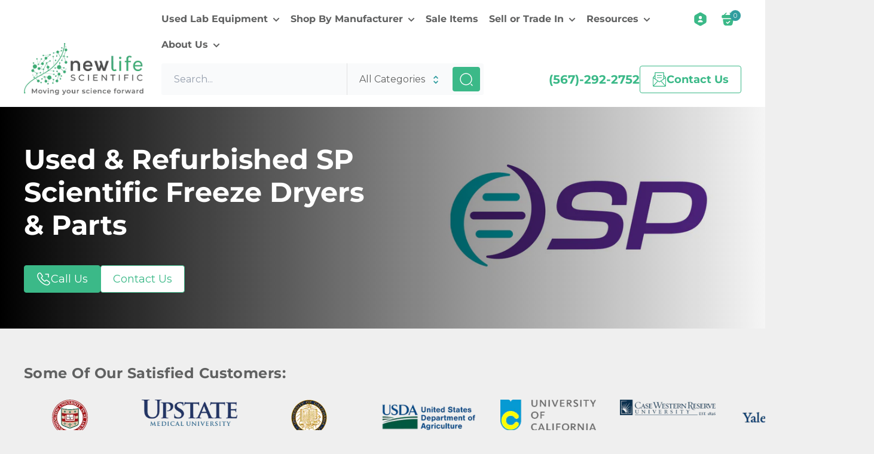

--- FILE ---
content_type: text/html; charset=utf-8
request_url: https://newlifescientific.com/collections/sp-scientific-genevac-freeze-dryers
body_size: 72809
content:
<!doctype html>

<html class="no-js" lang="en">
  <head>
<!-- "snippets/booster-seo.liquid" was not rendered, the associated app was uninstalled -->
  <!-- Google Tag Manager -->
<script>(function(w,d,s,l,i){w[l]=w[l]||[];w[l].push({'gtm.start':
new Date().getTime(),event:'gtm.js'});var f=d.getElementsByTagName(s)[0],
j=d.createElement(s),dl=l!='dataLayer'?'&l='+l:'';j.async=true;j.src=
'https://www.googletagmanager.com/gtm.js?id='+i+dl;f.parentNode.insertBefore(j,f);
})(window,document,'script','dataLayer','GTM-57DD46H');</script>
<!-- End Google Tag Manager -->
<!-- Global site tag (gtag.js) - Google Ads: 859465729 -->
<script async src="https://www.googletagmanager.com/gtag/js?id=AW-859465729"></script>
<script>
  window.dataLayer = window.dataLayer || [];
  function gtag(){dataLayer.push(arguments);}
  gtag('js', new Date());
  gtag('config', 'AW-859465729');
</script>


    
    <meta charset="utf-8">
    <meta name="viewport" content="width=device-width, initial-scale=1.0, height=device-height, minimum-scale=1.0, maximum-scale=1.0">
    <meta name="theme-color" content="#3bb988"><title>Used SP Scientific Freeze Dryers | New Life Scientific
</title>
    <meta name="description" content="Shop New Life Scientific for a high-quality used SP Scientific Freeze Dryer. Various models available for a fraction of the price. Order online today!">

    

      
      
        <link rel="canonical" href="https://newlifescientific.com/collections/sp-scientific-genevac-freeze-dryers" />
      
    
<link rel="shortcut icon" href="//newlifescientific.com/cdn/shop/files/favicon_96x96.png?v=1671109381" type="image/png"><link rel="preload" as="style" href="//newlifescientific.com/cdn/shop/t/83/assets/theme.css?v=153149772148285950091761932953">
    <link rel="preload" as="script" href="//newlifescientific.com/cdn/shop/t/83/assets/theme.js?v=106320264281080506801761932954">
    <link rel="preload" as="script" href="//newlifescientific.com/cdn/shop/t/83/assets/custom.js?v=37515324312447939801761932939">
    <link rel="preload" as="style" href="//newlifescientific.com/cdn/shop/t/83/assets/custom.css?v=20225731460687970931761932939">
    <link rel="preload" as="script" href="https://cdnjs.cloudflare.com/ajax/libs/magnific-popup.js/1.1.0/jquery.magnific-popup.min.js">
    <link rel="preconnect" href="https://cdn.shopify.com">
    <link rel="preconnect" href="https://fonts.shopifycdn.com">
    <link rel="dns-prefetch" href="https://productreviews.shopifycdn.com">
    <link rel="dns-prefetch" href="https://ajax.googleapis.com">
    <link rel="dns-prefetch" href="https://maps.googleapis.com">
    <link rel="dns-prefetch" href="https://maps.gstatic.com">
    <link rel="preconnect" href="https://fonts.googleapis.com">
    <link rel="preconnect" href="https://fonts.gstatic.com" crossorigin>
    <link href="https://fonts.googleapis.com/css2?family=Montserrat:wght@300&display=swap" rel="stylesheet">

    <link rel="preload" as="style" href="https://cdnjs.cloudflare.com/ajax/libs/magnific-popup.js/1.1.0/magnific-popup.min.css">
     <!-- LLMS.txt for AI crawlers --><link rel="llms-txt" href="/pages/llms-txt"><!-- Magnific Popup core CSS file -->
    <link rel="stylesheet" href="https://cdnjs.cloudflare.com/ajax/libs/magnific-popup.js/1.1.0/magnific-popup.min.css" integrity="sha512-+EoPw+Fiwh6eSeRK7zwIKG2MA8i3rV/DGa3tdttQGgWyatG/SkncT53KHQaS5Jh9MNOT3dmFL0FjTY08And/Cw==" crossorigin="anonymous" referrerpolicy="no-referrer" />

    <meta property="og:type" content="website">
  <meta property="og:title" content="SP Scientific/Genevac Freeze Dryers">
  <meta property="og:image" content="http://newlifescientific.com/cdn/shop/collections/42280113.jpg?v=1674711168">
  <meta property="og:image:secure_url" content="https://newlifescientific.com/cdn/shop/collections/42280113.jpg?v=1674711168">
  <meta property="og:image:width" content="1581">
  <meta property="og:image:height" content="1600"><meta property="og:description" content="Shop New Life Scientific for a high-quality used SP Scientific Freeze Dryer. Various models available for a fraction of the price. Order online today!"><meta property="og:url" content="https://newlifescientific.com/collections/sp-scientific-genevac-freeze-dryers">
<meta property="og:site_name" content="New Life Scientific"><meta name="twitter:card" content="summary"><meta name="twitter:title" content="SP Scientific/Genevac Freeze Dryers">
  <meta name="twitter:description" content="">
  <meta name="twitter:image" content="https://newlifescientific.com/cdn/shop/collections/42280113_600x600_crop_center.jpg?v=1674711168">
    <link rel="preload" href="//newlifescientific.com/cdn/fonts/montserrat/montserrat_n7.3c434e22befd5c18a6b4afadb1e3d77c128c7939.woff2" as="font" type="font/woff2" crossorigin><link rel="preload" href="//newlifescientific.com/cdn/fonts/montserrat/montserrat_n4.81949fa0ac9fd2021e16436151e8eaa539321637.woff2" as="font" type="font/woff2" crossorigin><style>
  @font-face {
  font-family: Montserrat;
  font-weight: 700;
  font-style: normal;
  font-display: swap;
  src: url("//newlifescientific.com/cdn/fonts/montserrat/montserrat_n7.3c434e22befd5c18a6b4afadb1e3d77c128c7939.woff2") format("woff2"),
       url("//newlifescientific.com/cdn/fonts/montserrat/montserrat_n7.5d9fa6e2cae713c8fb539a9876489d86207fe957.woff") format("woff");
}

  @font-face {
  font-family: Montserrat;
  font-weight: 400;
  font-style: normal;
  font-display: swap;
  src: url("//newlifescientific.com/cdn/fonts/montserrat/montserrat_n4.81949fa0ac9fd2021e16436151e8eaa539321637.woff2") format("woff2"),
       url("//newlifescientific.com/cdn/fonts/montserrat/montserrat_n4.a6c632ca7b62da89c3594789ba828388aac693fe.woff") format("woff");
}

@font-face {
  font-family: Montserrat;
  font-weight: 600;
  font-style: normal;
  font-display: swap;
  src: url("//newlifescientific.com/cdn/fonts/montserrat/montserrat_n6.1326b3e84230700ef15b3a29fb520639977513e0.woff2") format("woff2"),
       url("//newlifescientific.com/cdn/fonts/montserrat/montserrat_n6.652f051080eb14192330daceed8cd53dfdc5ead9.woff") format("woff");
}

@font-face {
  font-family: Montserrat;
  font-weight: 700;
  font-style: italic;
  font-display: swap;
  src: url("//newlifescientific.com/cdn/fonts/montserrat/montserrat_i7.a0d4a463df4f146567d871890ffb3c80408e7732.woff2") format("woff2"),
       url("//newlifescientific.com/cdn/fonts/montserrat/montserrat_i7.f6ec9f2a0681acc6f8152c40921d2a4d2e1a2c78.woff") format("woff");
}


  @font-face {
  font-family: Montserrat;
  font-weight: 700;
  font-style: normal;
  font-display: swap;
  src: url("//newlifescientific.com/cdn/fonts/montserrat/montserrat_n7.3c434e22befd5c18a6b4afadb1e3d77c128c7939.woff2") format("woff2"),
       url("//newlifescientific.com/cdn/fonts/montserrat/montserrat_n7.5d9fa6e2cae713c8fb539a9876489d86207fe957.woff") format("woff");
}

  @font-face {
  font-family: Montserrat;
  font-weight: 400;
  font-style: italic;
  font-display: swap;
  src: url("//newlifescientific.com/cdn/fonts/montserrat/montserrat_i4.5a4ea298b4789e064f62a29aafc18d41f09ae59b.woff2") format("woff2"),
       url("//newlifescientific.com/cdn/fonts/montserrat/montserrat_i4.072b5869c5e0ed5b9d2021e4c2af132e16681ad2.woff") format("woff");
}

  @font-face {
  font-family: Montserrat;
  font-weight: 700;
  font-style: italic;
  font-display: swap;
  src: url("//newlifescientific.com/cdn/fonts/montserrat/montserrat_i7.a0d4a463df4f146567d871890ffb3c80408e7732.woff2") format("woff2"),
       url("//newlifescientific.com/cdn/fonts/montserrat/montserrat_i7.f6ec9f2a0681acc6f8152c40921d2a4d2e1a2c78.woff") format("woff");
}


  :root {
    --default-text-font-size : 15px;
    --base-text-font-size    : 16px;
    --heading-font-family    : Montserrat, sans-serif;
    --heading-font-weight    : 700;
    --heading-font-style     : normal;
    --text-font-family       : Montserrat, sans-serif;
    --text-font-weight       : 400;
    --text-font-style        : normal;
    --text-font-bolder-weight: 600;
    --text-link-decoration   : underline;

    --text-color               : #606161;
    --text-color-rgb           : 96, 97, 97;
    --heading-color            : #606161;
    --border-color             : #e1e3e4;
    --border-color-rgb         : 225, 227, 228;
    --form-border-color        : #d4d6d8;
    --accent-color             : #3bb988;
    --accent-color-rgb         : 59, 185, 136;
    --link-color               : #3bb988;
    --link-color-hover         : #297f5d;
    --background               : #efefef;
    --secondary-background     : #f9fafb;
    --secondary-background-rgb : 249, 250, 251;
    --accent-background        : rgba(59, 185, 136, 0.08);

    --input-background: #f9fafb;

    --error-color       : #ff0000;
    --error-background  : rgba(255, 0, 0, 0.07);
    --success-color     : #3bb988;
    --success-background: rgba(59, 185, 136, 0.11);

    --primary-button-background      : #3bb988;
    --primary-button-background-rgb  : 59, 185, 136;
    --primary-button-text-color      : #ffffff;
    --secondary-button-background    : #ffffff;
    --secondary-button-background-rgb: 255, 255, 255;
    --secondary-button-text-color    : #3bb988;

    --header-background      : #ffffff;
    --header-text-color      : #606161;
    --header-light-text-color: #606161;
    --header-border-color    : rgba(96, 97, 97, 0.3);
    --header-accent-color    : #3bb988;

    --footer-background-color:    #606161;
    --footer-heading-text-color:  #ffffff;
    --footer-body-text-color:     #ffffff;
    --footer-body-text-color-rgb: 255, 255, 255;
    --footer-accent-color:        #3bb988;
    --footer-accent-color-rgb:    59, 185, 136;
    --footer-border:              none;
    
    --flickity-arrow-color: #abb1b4;--product-on-sale-accent           : #3bb988;
    --product-on-sale-accent-rgb       : 59, 185, 136;
    --product-on-sale-color            : #ffffff;
    --product-in-stock-color           : #3bb988;
    --product-low-stock-color          : #ee0000;
    --product-sold-out-color           : #838383;
    --product-custom-label-1-background: #3bb988;
    --product-custom-label-1-color     : #ffffff;
    --product-custom-label-2-background: #efefef;
    --product-custom-label-2-color     : #000000;
    --product-review-star-color        : #ffbd00;

    --mobile-container-gutter : 20px;
    --desktop-container-gutter: 40px;

    /* Shopify related variables */
    --payment-terms-background-color: #efefef;
  }
</style>

<script>
  // IE11 does not have support for CSS variables, so we have to polyfill them
  if (!(((window || {}).CSS || {}).supports && window.CSS.supports('(--a: 0)'))) {
    const script = document.createElement('script');
    script.type = 'text/javascript';
    script.src = 'https://cdn.jsdelivr.net/npm/css-vars-ponyfill@2';
    script.onload = function() {
      cssVars({});
    };

    document.getElementsByTagName('head')[0].appendChild(script);
  }
</script>


    <script>window.performance && window.performance.mark && window.performance.mark('shopify.content_for_header.start');</script><meta name="google-site-verification" content="AoZ5hYTH1j3YfWsYN__g8dicvXTmtrzIYZIXxjHMSNQ">
<meta id="shopify-digital-wallet" name="shopify-digital-wallet" content="/6442680410/digital_wallets/dialog">
<meta name="shopify-checkout-api-token" content="1ec514e155d27cb7bf3a60a3bc215e09">
<link rel="alternate" type="application/atom+xml" title="Feed" href="/collections/sp-scientific-genevac-freeze-dryers.atom" />
<link rel="alternate" type="application/json+oembed" href="https://newlifescientific.com/collections/sp-scientific-genevac-freeze-dryers.oembed">
<script async="async" src="/checkouts/internal/preloads.js?locale=en-US"></script>
<link rel="preconnect" href="https://shop.app" crossorigin="anonymous">
<script async="async" src="https://shop.app/checkouts/internal/preloads.js?locale=en-US&shop_id=6442680410" crossorigin="anonymous"></script>
<script id="shopify-features" type="application/json">{"accessToken":"1ec514e155d27cb7bf3a60a3bc215e09","betas":["rich-media-storefront-analytics"],"domain":"newlifescientific.com","predictiveSearch":true,"shopId":6442680410,"locale":"en"}</script>
<script>var Shopify = Shopify || {};
Shopify.shop = "new-life-scientific.myshopify.com";
Shopify.locale = "en";
Shopify.currency = {"active":"USD","rate":"1.0"};
Shopify.country = "US";
Shopify.theme = {"name":"GS - Redesign","id":153059885284,"schema_name":"Warehouse","schema_version":"3.0.0","theme_store_id":null,"role":"main"};
Shopify.theme.handle = "null";
Shopify.theme.style = {"id":null,"handle":null};
Shopify.cdnHost = "newlifescientific.com/cdn";
Shopify.routes = Shopify.routes || {};
Shopify.routes.root = "/";</script>
<script type="module">!function(o){(o.Shopify=o.Shopify||{}).modules=!0}(window);</script>
<script>!function(o){function n(){var o=[];function n(){o.push(Array.prototype.slice.apply(arguments))}return n.q=o,n}var t=o.Shopify=o.Shopify||{};t.loadFeatures=n(),t.autoloadFeatures=n()}(window);</script>
<script>
  window.ShopifyPay = window.ShopifyPay || {};
  window.ShopifyPay.apiHost = "shop.app\/pay";
  window.ShopifyPay.redirectState = null;
</script>
<script id="shop-js-analytics" type="application/json">{"pageType":"collection"}</script>
<script defer="defer" async type="module" src="//newlifescientific.com/cdn/shopifycloud/shop-js/modules/v2/client.init-shop-cart-sync_BT-GjEfc.en.esm.js"></script>
<script defer="defer" async type="module" src="//newlifescientific.com/cdn/shopifycloud/shop-js/modules/v2/chunk.common_D58fp_Oc.esm.js"></script>
<script defer="defer" async type="module" src="//newlifescientific.com/cdn/shopifycloud/shop-js/modules/v2/chunk.modal_xMitdFEc.esm.js"></script>
<script type="module">
  await import("//newlifescientific.com/cdn/shopifycloud/shop-js/modules/v2/client.init-shop-cart-sync_BT-GjEfc.en.esm.js");
await import("//newlifescientific.com/cdn/shopifycloud/shop-js/modules/v2/chunk.common_D58fp_Oc.esm.js");
await import("//newlifescientific.com/cdn/shopifycloud/shop-js/modules/v2/chunk.modal_xMitdFEc.esm.js");

  window.Shopify.SignInWithShop?.initShopCartSync?.({"fedCMEnabled":true,"windoidEnabled":true});

</script>
<script>
  window.Shopify = window.Shopify || {};
  if (!window.Shopify.featureAssets) window.Shopify.featureAssets = {};
  window.Shopify.featureAssets['shop-js'] = {"shop-cart-sync":["modules/v2/client.shop-cart-sync_DZOKe7Ll.en.esm.js","modules/v2/chunk.common_D58fp_Oc.esm.js","modules/v2/chunk.modal_xMitdFEc.esm.js"],"init-fed-cm":["modules/v2/client.init-fed-cm_B6oLuCjv.en.esm.js","modules/v2/chunk.common_D58fp_Oc.esm.js","modules/v2/chunk.modal_xMitdFEc.esm.js"],"shop-cash-offers":["modules/v2/client.shop-cash-offers_D2sdYoxE.en.esm.js","modules/v2/chunk.common_D58fp_Oc.esm.js","modules/v2/chunk.modal_xMitdFEc.esm.js"],"shop-login-button":["modules/v2/client.shop-login-button_QeVjl5Y3.en.esm.js","modules/v2/chunk.common_D58fp_Oc.esm.js","modules/v2/chunk.modal_xMitdFEc.esm.js"],"pay-button":["modules/v2/client.pay-button_DXTOsIq6.en.esm.js","modules/v2/chunk.common_D58fp_Oc.esm.js","modules/v2/chunk.modal_xMitdFEc.esm.js"],"shop-button":["modules/v2/client.shop-button_DQZHx9pm.en.esm.js","modules/v2/chunk.common_D58fp_Oc.esm.js","modules/v2/chunk.modal_xMitdFEc.esm.js"],"avatar":["modules/v2/client.avatar_BTnouDA3.en.esm.js"],"init-windoid":["modules/v2/client.init-windoid_CR1B-cfM.en.esm.js","modules/v2/chunk.common_D58fp_Oc.esm.js","modules/v2/chunk.modal_xMitdFEc.esm.js"],"init-shop-for-new-customer-accounts":["modules/v2/client.init-shop-for-new-customer-accounts_C_vY_xzh.en.esm.js","modules/v2/client.shop-login-button_QeVjl5Y3.en.esm.js","modules/v2/chunk.common_D58fp_Oc.esm.js","modules/v2/chunk.modal_xMitdFEc.esm.js"],"init-shop-email-lookup-coordinator":["modules/v2/client.init-shop-email-lookup-coordinator_BI7n9ZSv.en.esm.js","modules/v2/chunk.common_D58fp_Oc.esm.js","modules/v2/chunk.modal_xMitdFEc.esm.js"],"init-shop-cart-sync":["modules/v2/client.init-shop-cart-sync_BT-GjEfc.en.esm.js","modules/v2/chunk.common_D58fp_Oc.esm.js","modules/v2/chunk.modal_xMitdFEc.esm.js"],"shop-toast-manager":["modules/v2/client.shop-toast-manager_DiYdP3xc.en.esm.js","modules/v2/chunk.common_D58fp_Oc.esm.js","modules/v2/chunk.modal_xMitdFEc.esm.js"],"init-customer-accounts":["modules/v2/client.init-customer-accounts_D9ZNqS-Q.en.esm.js","modules/v2/client.shop-login-button_QeVjl5Y3.en.esm.js","modules/v2/chunk.common_D58fp_Oc.esm.js","modules/v2/chunk.modal_xMitdFEc.esm.js"],"init-customer-accounts-sign-up":["modules/v2/client.init-customer-accounts-sign-up_iGw4briv.en.esm.js","modules/v2/client.shop-login-button_QeVjl5Y3.en.esm.js","modules/v2/chunk.common_D58fp_Oc.esm.js","modules/v2/chunk.modal_xMitdFEc.esm.js"],"shop-follow-button":["modules/v2/client.shop-follow-button_CqMgW2wH.en.esm.js","modules/v2/chunk.common_D58fp_Oc.esm.js","modules/v2/chunk.modal_xMitdFEc.esm.js"],"checkout-modal":["modules/v2/client.checkout-modal_xHeaAweL.en.esm.js","modules/v2/chunk.common_D58fp_Oc.esm.js","modules/v2/chunk.modal_xMitdFEc.esm.js"],"shop-login":["modules/v2/client.shop-login_D91U-Q7h.en.esm.js","modules/v2/chunk.common_D58fp_Oc.esm.js","modules/v2/chunk.modal_xMitdFEc.esm.js"],"lead-capture":["modules/v2/client.lead-capture_BJmE1dJe.en.esm.js","modules/v2/chunk.common_D58fp_Oc.esm.js","modules/v2/chunk.modal_xMitdFEc.esm.js"],"payment-terms":["modules/v2/client.payment-terms_Ci9AEqFq.en.esm.js","modules/v2/chunk.common_D58fp_Oc.esm.js","modules/v2/chunk.modal_xMitdFEc.esm.js"]};
</script>
<script>(function() {
  var isLoaded = false;
  function asyncLoad() {
    if (isLoaded) return;
    isLoaded = true;
    var urls = ["https:\/\/embed.tawk.to\/widget-script\/5b7c6befafc2c34e96e7c6de\/default.js?shop=new-life-scientific.myshopify.com","https:\/\/d23dclunsivw3h.cloudfront.net\/redirect-app.js?shop=new-life-scientific.myshopify.com","https:\/\/load.csell.co\/assets\/js\/cross-sell.js?shop=new-life-scientific.myshopify.com","https:\/\/load.csell.co\/assets\/v2\/js\/core\/xsell.js?shop=new-life-scientific.myshopify.com","https:\/\/app.identixweb.com\/tablepress\/assets\/js\/tablepress.js?shop=new-life-scientific.myshopify.com","https:\/\/app.logoshowcase.co\/extension\/app.js?ls_version=1.0.4\u0026shop=new-life-scientific.myshopify.com"];
    for (var i = 0; i < urls.length; i++) {
      var s = document.createElement('script');
      s.type = 'text/javascript';
      s.async = true;
      s.src = urls[i];
      var x = document.getElementsByTagName('script')[0];
      x.parentNode.insertBefore(s, x);
    }
  };
  if(window.attachEvent) {
    window.attachEvent('onload', asyncLoad);
  } else {
    window.addEventListener('load', asyncLoad, false);
  }
})();</script>
<script id="__st">var __st={"a":6442680410,"offset":-18000,"reqid":"8ed6c638-9d74-4f04-8bbc-ad5e9a63260a-1769111274","pageurl":"newlifescientific.com\/collections\/sp-scientific-genevac-freeze-dryers","u":"4a35eb81ce91","p":"collection","rtyp":"collection","rid":238114472100};</script>
<script>window.ShopifyPaypalV4VisibilityTracking = true;</script>
<script id="captcha-bootstrap">!function(){'use strict';const t='contact',e='account',n='new_comment',o=[[t,t],['blogs',n],['comments',n],[t,'customer']],c=[[e,'customer_login'],[e,'guest_login'],[e,'recover_customer_password'],[e,'create_customer']],r=t=>t.map((([t,e])=>`form[action*='/${t}']:not([data-nocaptcha='true']) input[name='form_type'][value='${e}']`)).join(','),a=t=>()=>t?[...document.querySelectorAll(t)].map((t=>t.form)):[];function s(){const t=[...o],e=r(t);return a(e)}const i='password',u='form_key',d=['recaptcha-v3-token','g-recaptcha-response','h-captcha-response',i],f=()=>{try{return window.sessionStorage}catch{return}},m='__shopify_v',_=t=>t.elements[u];function p(t,e,n=!1){try{const o=window.sessionStorage,c=JSON.parse(o.getItem(e)),{data:r}=function(t){const{data:e,action:n}=t;return t[m]||n?{data:e,action:n}:{data:t,action:n}}(c);for(const[e,n]of Object.entries(r))t.elements[e]&&(t.elements[e].value=n);n&&o.removeItem(e)}catch(o){console.error('form repopulation failed',{error:o})}}const l='form_type',E='cptcha';function T(t){t.dataset[E]=!0}const w=window,h=w.document,L='Shopify',v='ce_forms',y='captcha';let A=!1;((t,e)=>{const n=(g='f06e6c50-85a8-45c8-87d0-21a2b65856fe',I='https://cdn.shopify.com/shopifycloud/storefront-forms-hcaptcha/ce_storefront_forms_captcha_hcaptcha.v1.5.2.iife.js',D={infoText:'Protected by hCaptcha',privacyText:'Privacy',termsText:'Terms'},(t,e,n)=>{const o=w[L][v],c=o.bindForm;if(c)return c(t,g,e,D).then(n);var r;o.q.push([[t,g,e,D],n]),r=I,A||(h.body.append(Object.assign(h.createElement('script'),{id:'captcha-provider',async:!0,src:r})),A=!0)});var g,I,D;w[L]=w[L]||{},w[L][v]=w[L][v]||{},w[L][v].q=[],w[L][y]=w[L][y]||{},w[L][y].protect=function(t,e){n(t,void 0,e),T(t)},Object.freeze(w[L][y]),function(t,e,n,w,h,L){const[v,y,A,g]=function(t,e,n){const i=e?o:[],u=t?c:[],d=[...i,...u],f=r(d),m=r(i),_=r(d.filter((([t,e])=>n.includes(e))));return[a(f),a(m),a(_),s()]}(w,h,L),I=t=>{const e=t.target;return e instanceof HTMLFormElement?e:e&&e.form},D=t=>v().includes(t);t.addEventListener('submit',(t=>{const e=I(t);if(!e)return;const n=D(e)&&!e.dataset.hcaptchaBound&&!e.dataset.recaptchaBound,o=_(e),c=g().includes(e)&&(!o||!o.value);(n||c)&&t.preventDefault(),c&&!n&&(function(t){try{if(!f())return;!function(t){const e=f();if(!e)return;const n=_(t);if(!n)return;const o=n.value;o&&e.removeItem(o)}(t);const e=Array.from(Array(32),(()=>Math.random().toString(36)[2])).join('');!function(t,e){_(t)||t.append(Object.assign(document.createElement('input'),{type:'hidden',name:u})),t.elements[u].value=e}(t,e),function(t,e){const n=f();if(!n)return;const o=[...t.querySelectorAll(`input[type='${i}']`)].map((({name:t})=>t)),c=[...d,...o],r={};for(const[a,s]of new FormData(t).entries())c.includes(a)||(r[a]=s);n.setItem(e,JSON.stringify({[m]:1,action:t.action,data:r}))}(t,e)}catch(e){console.error('failed to persist form',e)}}(e),e.submit())}));const S=(t,e)=>{t&&!t.dataset[E]&&(n(t,e.some((e=>e===t))),T(t))};for(const o of['focusin','change'])t.addEventListener(o,(t=>{const e=I(t);D(e)&&S(e,y())}));const B=e.get('form_key'),M=e.get(l),P=B&&M;t.addEventListener('DOMContentLoaded',(()=>{const t=y();if(P)for(const e of t)e.elements[l].value===M&&p(e,B);[...new Set([...A(),...v().filter((t=>'true'===t.dataset.shopifyCaptcha))])].forEach((e=>S(e,t)))}))}(h,new URLSearchParams(w.location.search),n,t,e,['guest_login'])})(!0,!0)}();</script>
<script integrity="sha256-4kQ18oKyAcykRKYeNunJcIwy7WH5gtpwJnB7kiuLZ1E=" data-source-attribution="shopify.loadfeatures" defer="defer" src="//newlifescientific.com/cdn/shopifycloud/storefront/assets/storefront/load_feature-a0a9edcb.js" crossorigin="anonymous"></script>
<script crossorigin="anonymous" defer="defer" src="//newlifescientific.com/cdn/shopifycloud/storefront/assets/shopify_pay/storefront-65b4c6d7.js?v=20250812"></script>
<script data-source-attribution="shopify.dynamic_checkout.dynamic.init">var Shopify=Shopify||{};Shopify.PaymentButton=Shopify.PaymentButton||{isStorefrontPortableWallets:!0,init:function(){window.Shopify.PaymentButton.init=function(){};var t=document.createElement("script");t.src="https://newlifescientific.com/cdn/shopifycloud/portable-wallets/latest/portable-wallets.en.js",t.type="module",document.head.appendChild(t)}};
</script>
<script data-source-attribution="shopify.dynamic_checkout.buyer_consent">
  function portableWalletsHideBuyerConsent(e){var t=document.getElementById("shopify-buyer-consent"),n=document.getElementById("shopify-subscription-policy-button");t&&n&&(t.classList.add("hidden"),t.setAttribute("aria-hidden","true"),n.removeEventListener("click",e))}function portableWalletsShowBuyerConsent(e){var t=document.getElementById("shopify-buyer-consent"),n=document.getElementById("shopify-subscription-policy-button");t&&n&&(t.classList.remove("hidden"),t.removeAttribute("aria-hidden"),n.addEventListener("click",e))}window.Shopify?.PaymentButton&&(window.Shopify.PaymentButton.hideBuyerConsent=portableWalletsHideBuyerConsent,window.Shopify.PaymentButton.showBuyerConsent=portableWalletsShowBuyerConsent);
</script>
<script data-source-attribution="shopify.dynamic_checkout.cart.bootstrap">document.addEventListener("DOMContentLoaded",(function(){function t(){return document.querySelector("shopify-accelerated-checkout-cart, shopify-accelerated-checkout")}if(t())Shopify.PaymentButton.init();else{new MutationObserver((function(e,n){t()&&(Shopify.PaymentButton.init(),n.disconnect())})).observe(document.body,{childList:!0,subtree:!0})}}));
</script>
<link id="shopify-accelerated-checkout-styles" rel="stylesheet" media="screen" href="https://newlifescientific.com/cdn/shopifycloud/portable-wallets/latest/accelerated-checkout-backwards-compat.css" crossorigin="anonymous">
<style id="shopify-accelerated-checkout-cart">
        #shopify-buyer-consent {
  margin-top: 1em;
  display: inline-block;
  width: 100%;
}

#shopify-buyer-consent.hidden {
  display: none;
}

#shopify-subscription-policy-button {
  background: none;
  border: none;
  padding: 0;
  text-decoration: underline;
  font-size: inherit;
  cursor: pointer;
}

#shopify-subscription-policy-button::before {
  box-shadow: none;
}

      </style>

<script>window.performance && window.performance.mark && window.performance.mark('shopify.content_for_header.end');</script>

    <link rel="stylesheet" href="//newlifescientific.com/cdn/shop/t/83/assets/theme.css?v=153149772148285950091761932953">
    <link rel="stylesheet" href="//newlifescientific.com/cdn/shop/t/83/assets/custom.css?v=20225731460687970931761932939">

    


  <script type="application/ld+json">
  {
    "@context": "https://schema.org",
    "@type": "BreadcrumbList",
  "itemListElement": [{
      "@type": "ListItem",
      "position": 1,
      "name": "Home",
      "item": "https://newlifescientific.com"
    },{
          "@type": "ListItem",
          "position": 2,
          "name": "SP Scientific\/Genevac Freeze Dryers",
          "item": "https://newlifescientific.com/collections/sp-scientific-genevac-freeze-dryers"
        }]
  }
  </script>



    <script>
      // This allows to expose several variables to the global scope, to be used in scripts
      window.theme = {
        pageType: "collection",
        cartCount: 0,
        moneyFormat: "${{amount}}",
        moneyWithCurrencyFormat: "${{amount}}",
        currencyCodeEnabled: false,
        showDiscount: true,
        discountMode: "percentage",
        searchMode: "product,article",
        searchUnavailableProducts: "last",
        cartType: "message"
      };

      window.routes = {
        rootUrl: "\/",
        rootUrlWithoutSlash: '',
        cartUrl: "\/cart",
        cartAddUrl: "\/cart\/add",
        cartChangeUrl: "\/cart\/change",
        searchUrl: "\/search",
        productRecommendationsUrl: "\/recommendations\/products"
      };

      window.languages = {
        productRegularPrice: "Regular price",
        productSalePrice: "Sale price",
        collectionOnSaleLabel: "Save {{savings}}",
        productFormUnavailable: "Unavailable",
        productFormAddToCart: "Add to Cart",
        productFormPreOrder: "Pre-order",
        productFormSoldOut: "Sold out",
        productAdded: "Product has been added to your cart",
        productAddedShort: "Added!",
        shippingEstimatorNoResults: "No shipping could be found for your address.",
        shippingEstimatorOneResult: "There is one shipping rate for your address:",
        shippingEstimatorMultipleResults: "There are {{count}} shipping rates for your address:",
        shippingEstimatorErrors: "There are some errors:"
      };

      window.lazySizesConfig = {
        loadHidden: false,
        hFac: 0.8,
        expFactor: 3,
        customMedia: {
          '--phone': '(max-width: 640px)',
          '--tablet': '(min-width: 641px) and (max-width: 1023px)',
          '--lap': '(min-width: 1024px)'
        }
      };

      document.documentElement.className = document.documentElement.className.replace('no-js', 'js');
    </script><script src="//newlifescientific.com/cdn/shop/t/83/assets/theme.js?v=106320264281080506801761932954" defer></script>
    <script src="//newlifescientific.com/cdn/shop/t/83/assets/custom.js?v=37515324312447939801761932939" defer></script><script>
        (function () {
          window.onpageshow = function() {
            // We force re-freshing the cart content onpageshow, as most browsers will serve a cache copy when hitting the
            // back button, which cause staled data
            document.documentElement.dispatchEvent(new CustomEvent('cart:refresh', {
              bubbles: true,
              detail: {scrollToTop: false}
            }));
          };
        })();
      </script><meta name="google-site-verification" content="AoZ5hYTH1j3YfWsYN__g8dicvXTmtrzIYZIXxjHMSNQ" />
  
        <!-- SlideRule Script Start -->
        <script name="sliderule-tracking" data-ot-ignore>
(function(){
	slideruleData = {
    "version":"v0.0.1",
    "referralExclusion":"/(paypal|visa|MasterCard|clicksafe|arcot\.com|geschuetzteinkaufen|checkout\.shopify\.com|checkout\.rechargeapps\.com|portal\.afterpay\.com|payfort)/",
    "googleSignals":true,
    "anonymizeIp":true,
    "productClicks":true,
    "persistentUserId":true,
    "hideBranding":false,
    "ecommerce":{"currencyCode":"USD",
    "impressions":[]},
    "pageType":"collection",
	"destinations":{"google_analytics_4":{"measurementIds":["G-0B8EMQR127"]}},
    "cookieUpdate":true
	}

	
		slideruleData.themeMode = "live"
	

	
		slideruleData.collection = {
			handle: "sp-scientific-genevac-freeze-dryers",
			description: "",
			id: 238114472100,
			title: "SP Scientific\/Genevac Freeze Dryers",
			products_count: 11,
			all_products_count: 11,
		}
		slideruleData.collection.rawProducts = [
			
				{"id":8665178374372,"title":"SP Scientific VirTis 50L Ultra Cleanroom Freeze Dryer Lyophilizer","handle":"ppp-sp-scientific-virtis-50l-ultra-el-85-c-pilot-clean-room-freeze-dryer-lyophilizer","description":"\u003ch1 dir=\"ltr\"\u003e\u003cspan\u003eOverview of SP Scientific VirTis 50L Ultra Cleanroom Freeze Dryer Lyophilizer\u003c\/span\u003e\u003c\/h1\u003e\n\u003cp dir=\"ltr\"\u003e\u003cspan\u003eThis is a cleanroom configuration VirTis Ultra 50L lyophilizer. A cleanroom configuration isolates the shelves completely away from all the running components of the unit from any components that would contaminate your samples in the clean room in front. \u003c\/span\u003e\u003c\/p\u003e\n\u003cp dir=\"ltr\"\u003e\u003cspan\u003eThe Ultra 50L lyophilizer has a maximum condenser capacity of 50 liters. Its lowest shelf temperature reaches to -67 degrees Celsius (50Hz) or -70 degrees Celsius (60Hz). While its lowest condenser temperature reaches to -82 degrees Celsius (50Hz) or -85 degrees Celsius (60Hz).\u003c\/span\u003e\u003c\/p\u003e\n\u003ch3 dir=\"ltr\"\u003e\n\u003cspan\u003eView in stock used freeze dryers\/lyophilizers for sale \u003c\/span\u003e\u003ca rel=\"noopener\" title=\"Shop available lyophilizers for sale\" href=\"https:\/\/newlifescientific.com\/collections\/freeze-dryers-lyophilizers\" target=\"_blank\"\u003e\u003cspan\u003ehere\u003c\/span\u003e\u003c\/a\u003e\u003cspan\u003e. Need assistance? \u003c\/span\u003e\u003ca rel=\"noopener\" title=\"Contact New Life Scientific\" href=\"https:\/\/newlifescientific.com\/pages\/contact-us\" target=\"_blank\"\u003e\u003cspan\u003eGet in touch with us\u003c\/span\u003e\u003c\/a\u003e\u003cspan\u003e today.\u003c\/span\u003e\u003cb\u003e\u003c\/b\u003e\n\u003c\/h3\u003e\n\u003cp\u003e\u003ciframe width=\"560\" height=\"315\" src=\"https:\/\/www.youtube.com\/embed\/ZZfF65XezPY?si=JTmrY-wTQEU5nGic\" title=\"YouTube video player\"\u003e\u003c\/iframe\u003e\u003c\/p\u003e\n\u003cp dir=\"ltr\"\u003e \u003c\/p\u003e\n\u003ch2 dir=\"ltr\"\u003e\u003cspan\u003eVirTis 50L Ultra Cleanroom Features\u003c\/span\u003e\u003c\/h2\u003e\n\u003cp style=\"padding-left: 40px;\" dir=\"ltr\"\u003e\u003cspan\u003e• \u003c\/span\u003e\u003cstrong\u003e Steam-in-place (SIP) Feature\u003c\/strong\u003e\u003cspan\u003e\u003cstrong\u003e \u003c\/strong\u003e- Ensures sterility without manual cleaning.\u003c\/span\u003e\u003c\/p\u003e\n\u003cp style=\"padding-left: 40px;\" dir=\"ltr\"\u003e\u003cspan\u003e• \u003c\/span\u003e\u003cstrong\u003e Clean-in-place (CIP) Feature\u003c\/strong\u003e\u003cspan\u003e - Minimizes contamination risk.\u003c\/span\u003e\u003c\/p\u003e\n\u003cp style=\"padding-left: 40px;\" dir=\"ltr\"\u003e\u003cspan\u003e• \u003c\/span\u003e\u003cspan\u003e Smooth interior design prevents particle accumulation.\u003c\/span\u003e\u003c\/p\u003e\n\u003cp style=\"padding-left: 40px;\" dir=\"ltr\"\u003e\u003cspan\u003e• \u003c\/span\u003e\u003cspan\u003e Low particle emissions maintain ISO class rating.\u003c\/span\u003e\u003c\/p\u003e\n\u003cp style=\"padding-left: 40px;\" dir=\"ltr\"\u003e\u003cspan\u003e• \u003c\/span\u003e\u003cspan\u003e Isolator and barrier systems enhance sterility assurance.\u003c\/span\u003e\u003c\/p\u003e\n\u003cp style=\"padding-left: 40px;\" dir=\"ltr\"\u003e\u003cspan\u003e• \u003c\/span\u003e\u003cspan\u003e SCADA-based control systems enable audit trails and batch records.\u003c\/span\u003e\u003c\/p\u003e\n\u003cp\u003e\u003cb\u003e\u003cbr\u003e\u003c\/b\u003e\u003c\/p\u003e\n\u003cdiv align=\"left\" dir=\"ltr\"\u003e\n\u003ctable\u003e\u003ccolgroup\u003e\u003c\/colgroup\u003e\u003c\/table\u003e\n\u003cbr\u003e\n\u003c\/div\u003e\n\u003ch2 dir=\"ltr\"\u003e\u003cspan\u003eSP VirTis 50L Ultra Freeze Dryer Lyophilizer Specifications\u003c\/span\u003e\u003c\/h2\u003e\n\u003cdiv align=\"left\" dir=\"ltr\"\u003e\n\u003ctable style=\"width: 99.964%; height: 1126.8px;\"\u003e\n\u003ccolgroup\u003e \u003ccol style=\"width: 48.1081%;\" width=\"267\"\u003e \u003ccol style=\"width: 62.5225%;\" width=\"347\"\u003e \u003c\/colgroup\u003e\n\u003ctbody\u003e\n\u003ctr style=\"height: 35.6px;\"\u003e\n\u003ctd style=\"height: 35.6px;\"\u003e\n\u003cp dir=\"ltr\"\u003e\u003cstrong\u003eManufacturer\u003c\/strong\u003e\u003c\/p\u003e\n\u003c\/td\u003e\n\u003ctd style=\"height: 35.6px;\"\u003e\n\u003cp dir=\"ltr\"\u003e\u003cspan\u003eSP Scientific\u003c\/span\u003e\u003c\/p\u003e\n\u003c\/td\u003e\n\u003c\/tr\u003e\n\u003ctr style=\"height: 35.6px;\"\u003e\n\u003ctd style=\"height: 35.6px;\"\u003e\n\u003cp dir=\"ltr\"\u003e\u003cstrong\u003eModel\u003c\/strong\u003e\u003c\/p\u003e\n\u003c\/td\u003e\n\u003ctd style=\"height: 35.6px;\"\u003e\n\u003cp dir=\"ltr\"\u003e\u003cspan\u003e50L Ultra EL-85°\u003c\/span\u003e\u003c\/p\u003e\n\u003c\/td\u003e\n\u003c\/tr\u003e\n\u003ctr style=\"height: 35.6px;\"\u003e\n\u003ctd style=\"height: 35.6px;\"\u003e\n\u003cp dir=\"ltr\"\u003e\u003cstrong\u003eLowest shelf temperature (50Hz \/ 60Hz)\u003c\/strong\u003e\u003c\/p\u003e\n\u003c\/td\u003e\n\u003ctd style=\"height: 35.6px;\"\u003e\n\u003cp dir=\"ltr\"\u003e\u003cspan\u003e≤ -67°C \/ -70°C\u003c\/span\u003e\u003c\/p\u003e\n\u003c\/td\u003e\n\u003c\/tr\u003e\n\u003ctr style=\"height: 35.6px;\"\u003e\n\u003ctd style=\"height: 35.6px;\"\u003e\n\u003cp dir=\"ltr\"\u003e\u003cstrong\u003eShelf temperature control range\u003c\/strong\u003e\u003c\/p\u003e\n\u003c\/td\u003e\n\u003ctd style=\"height: 35.6px;\"\u003e\n\u003cp dir=\"ltr\"\u003e\u003cspan\u003e-55 to 65°C\u003c\/span\u003e\u003c\/p\u003e\n\u003c\/td\u003e\n\u003c\/tr\u003e\n\u003ctr style=\"height: 35.6px;\"\u003e\n\u003ctd style=\"height: 35.6px;\"\u003e\n\u003cp dir=\"ltr\"\u003e\u003cstrong\u003eShelf pull-down from 20°C to -40°C\u003c\/strong\u003e\u003c\/p\u003e\n\u003c\/td\u003e\n\u003ctd style=\"height: 35.6px;\"\u003e\n\u003cp dir=\"ltr\"\u003e\u003cspan\u003e≤ 40 minutes\u003c\/span\u003e\u003c\/p\u003e\n\u003c\/td\u003e\n\u003c\/tr\u003e\n\u003ctr style=\"height: 55.2px;\"\u003e\n\u003ctd style=\"height: 55.2px;\"\u003e\n\u003cp dir=\"ltr\"\u003e\u003cstrong\u003eLowest condenser temperature (50Hz \/ 60 Hz)\u003c\/strong\u003e\u003c\/p\u003e\n\u003c\/td\u003e\n\u003ctd style=\"height: 55.2px;\"\u003e\n\u003cp dir=\"ltr\"\u003e\u003cspan\u003e≤ -82°C \/ -85°C\u003c\/span\u003e\u003c\/p\u003e\n\u003c\/td\u003e\n\u003c\/tr\u003e\n\u003ctr style=\"height: 35.6px;\"\u003e\n\u003ctd style=\"height: 35.6px;\"\u003e\n\u003cp dir=\"ltr\"\u003e\u003cstrong\u003eMaximum condenser capacity\u003c\/strong\u003e\u003c\/p\u003e\n\u003c\/td\u003e\n\u003ctd style=\"height: 35.6px;\"\u003e\n\u003cp dir=\"ltr\"\u003e\u003cspan\u003e≥ 50 L\u003c\/span\u003e\u003c\/p\u003e\n\u003c\/td\u003e\n\u003c\/tr\u003e\n\u003ctr style=\"height: 35.6px;\"\u003e\n\u003ctd style=\"height: 35.6px;\"\u003e\n\u003cp dir=\"ltr\"\u003e\u003cstrong\u003eCondenser surface area\u003c\/strong\u003e\u003c\/p\u003e\n\u003c\/td\u003e\n\u003ctd style=\"height: 35.6px;\"\u003e\n\u003cp dir=\"ltr\"\u003e\u003cspan\u003e10 ft2 (.93 m2)\u003c\/span\u003e\u003c\/p\u003e\n\u003c\/td\u003e\n\u003c\/tr\u003e\n\u003ctr style=\"height: 35.6px;\"\u003e\n\u003ctd style=\"height: 35.6px;\"\u003e\n\u003cp dir=\"ltr\"\u003e\u003cstrong\u003eCondenser pull-down from 20°C to -45°C\u003c\/strong\u003e\u003c\/p\u003e\n\u003c\/td\u003e\n\u003ctd style=\"height: 35.6px;\"\u003e\n\u003cp dir=\"ltr\"\u003e\u003cspan\u003e≤ 35 minutes\u003c\/span\u003e\u003c\/p\u003e\n\u003c\/td\u003e\n\u003c\/tr\u003e\n\u003ctr style=\"height: 55.2px;\"\u003e\n\u003ctd style=\"height: 55.2px;\"\u003e\n\u003cp dir=\"ltr\"\u003e\u003cstrong\u003eMaximum ice condensing capacity in 24 hours\u003c\/strong\u003e\u003c\/p\u003e\n\u003c\/td\u003e\n\u003ctd style=\"height: 55.2px;\"\u003e\n\u003cp dir=\"ltr\"\u003e\u003cspan\u003e≥ 20 L\u003c\/span\u003e\u003c\/p\u003e\n\u003c\/td\u003e\n\u003c\/tr\u003e\n\u003ctr style=\"height: 35.6px;\"\u003e\n\u003ctd style=\"height: 35.6px;\"\u003e\n\u003cp dir=\"ltr\"\u003e\u003cstrong\u003eMaximum deposition rate\u003c\/strong\u003e\u003c\/p\u003e\n\u003c\/td\u003e\n\u003ctd style=\"height: 35.6px;\"\u003e\n\u003cp dir=\"ltr\"\u003e\u003cspan\u003e≥ 0.83 L\/hour\u003c\/span\u003e\u003c\/p\u003e\n\u003c\/td\u003e\n\u003c\/tr\u003e\n\u003ctr style=\"height: 35.6px;\"\u003e\n\u003ctd style=\"height: 35.6px;\"\u003e\n\u003cp dir=\"ltr\"\u003e\u003cstrong\u003eNumber of compressors\u003c\/strong\u003e\u003c\/p\u003e\n\u003c\/td\u003e\n\u003ctd style=\"height: 35.6px;\"\u003e\n\u003cp dir=\"ltr\"\u003e\u003cspan\u003e2\u003c\/span\u003e\u003c\/p\u003e\n\u003c\/td\u003e\n\u003c\/tr\u003e\n\u003ctr style=\"height: 35.6px;\"\u003e\n\u003ctd style=\"height: 35.6px;\"\u003e\n\u003cp dir=\"ltr\"\u003e\u003cstrong\u003eCompressor horsepower\u003c\/strong\u003e\u003c\/p\u003e\n\u003c\/td\u003e\n\u003ctd style=\"height: 35.6px;\"\u003e\n\u003cp dir=\"ltr\"\u003e\u003cspan\u003e3.5 hp, 1.5 hp\u003c\/span\u003e\u003c\/p\u003e\n\u003c\/td\u003e\n\u003c\/tr\u003e\n\u003ctr style=\"height: 35.6px;\"\u003e\n\u003ctd style=\"height: 35.6px;\"\u003e\n\u003cp dir=\"ltr\"\u003e\u003cstrong\u003eVacuum time to 100 mTorr\u003c\/strong\u003e\u003c\/p\u003e\n\u003c\/td\u003e\n\u003ctd style=\"height: 35.6px;\"\u003e\n\u003cp dir=\"ltr\"\u003e\u003cspan\u003e≤ 45 minutes\u003c\/span\u003e\u003c\/p\u003e\n\u003c\/td\u003e\n\u003c\/tr\u003e\n\u003ctr style=\"height: 35.6px;\"\u003e\n\u003ctd style=\"height: 35.6px;\"\u003e\n\u003cp dir=\"ltr\"\u003e\u003cstrong\u003eVacuum rate of rise\u003c\/strong\u003e\u003c\/p\u003e\n\u003c\/td\u003e\n\u003ctd style=\"height: 35.6px;\"\u003e\n\u003cp dir=\"ltr\"\u003e\u003cspan\u003e≤ 30 mT\/hour\u003c\/span\u003e\u003c\/p\u003e\n\u003c\/td\u003e\n\u003c\/tr\u003e\n\u003ctr style=\"height: 35.6px;\"\u003e\n\u003ctd style=\"height: 35.6px;\"\u003e\n\u003cp dir=\"ltr\"\u003e\u003cstrong\u003eVacuum control +\/- 5 mTorr\u003c\/strong\u003e\u003c\/p\u003e\n\u003c\/td\u003e\n\u003ctd style=\"height: 35.6px;\"\u003e\n\u003cp dir=\"ltr\"\u003e\u003cspan\u003e50mTorr to 500mTorr\u003c\/span\u003e\u003c\/p\u003e\n\u003c\/td\u003e\n\u003c\/tr\u003e\n\u003ctr style=\"height: 35.6px;\"\u003e\n\u003ctd style=\"height: 35.6px;\"\u003e\n\u003cp dir=\"ltr\"\u003e\u003cstrong\u003eVolume-based leak rate\u003c\/strong\u003e\u003c\/p\u003e\n\u003c\/td\u003e\n\u003ctd style=\"height: 35.6px;\"\u003e\n\u003cp dir=\"ltr\"\u003e\u003cspan\u003e≤ .0042 mbar L\/sec\u003c\/span\u003e\u003c\/p\u003e\n\u003c\/td\u003e\n\u003c\/tr\u003e\n\u003ctr style=\"height: 35.6px;\"\u003e\n\u003ctd style=\"height: 35.6px;\"\u003e\n\u003cp dir=\"ltr\"\u003e\u003cstrong\u003eLowest system vacuum\u003c\/strong\u003e\u003c\/p\u003e\n\u003c\/td\u003e\n\u003ctd style=\"height: 35.6px;\"\u003e\n\u003cp dir=\"ltr\"\u003e\u003cspan\u003e≤ 15 mT\u003c\/span\u003e\u003c\/p\u003e\n\u003c\/td\u003e\n\u003c\/tr\u003e\n\u003ctr style=\"height: 35.6px;\"\u003e\n\u003ctd style=\"height: 35.6px;\"\u003e\n\u003cp dir=\"ltr\"\u003e\u003cstrong\u003eTemperature uniformity\u003c\/strong\u003e\u003c\/p\u003e\n\u003c\/td\u003e\n\u003ctd style=\"height: 35.6px;\"\u003e\n\u003cp dir=\"ltr\"\u003e\u003cspan\u003e± 1.0°C\u003c\/span\u003e\u003c\/p\u003e\n\u003c\/td\u003e\n\u003c\/tr\u003e\n\u003ctr style=\"height: 55.2px;\"\u003e\n\u003ctd style=\"height: 55.2px;\"\u003e\n\u003cp dir=\"ltr\"\u003e\u003cstrong\u003eConstruction\u003c\/strong\u003e\u003c\/p\u003e\n\u003c\/td\u003e\n\u003ctd style=\"height: 55.2px;\"\u003e\n\u003cp dir=\"ltr\"\u003e\u003cspan\u003e316L stainless steel shelves, product chamber and condenser chamber\u003c\/span\u003e\u003c\/p\u003e\n\u003c\/td\u003e\n\u003c\/tr\u003e\n\u003ctr style=\"height: 35.6px;\"\u003e\n\u003ctd style=\"height: 35.6px;\"\u003e\n\u003cp dir=\"ltr\"\u003e\u003cstrong\u003eStoppering\u003c\/strong\u003e\u003c\/p\u003e\n\u003c\/td\u003e\n\u003ctd style=\"height: 35.6px;\"\u003e\n\u003cp dir=\"ltr\"\u003e\u003cspan\u003eBottom-up hydraulic\u003c\/span\u003e\u003c\/p\u003e\n\u003c\/td\u003e\n\u003c\/tr\u003e\n\u003ctr style=\"height: 35.6px;\"\u003e\n\u003ctd style=\"height: 35.6px;\"\u003e\n\u003cp dir=\"ltr\"\u003e\u003cstrong\u003eDefrost type\u003c\/strong\u003e\u003c\/p\u003e\n\u003c\/td\u003e\n\u003ctd style=\"height: 35.6px;\"\u003e\n\u003cp dir=\"ltr\"\u003e\u003cspan\u003eHot gas\u003c\/span\u003e\u003c\/p\u003e\n\u003c\/td\u003e\n\u003c\/tr\u003e\n\u003ctr style=\"height: 35.6px;\"\u003e\n\u003ctd style=\"height: 35.6px;\"\u003e\n\u003cp dir=\"ltr\"\u003e\u003cstrong\u003eRefrigerant type\u003c\/strong\u003e\u003c\/p\u003e\n\u003c\/td\u003e\n\u003ctd style=\"height: 35.6px;\"\u003e\n\u003cp dir=\"ltr\"\u003e\u003cspan\u003eCFC-free\u003c\/span\u003e\u003c\/p\u003e\n\u003c\/td\u003e\n\u003c\/tr\u003e\n\u003ctr style=\"height: 35.6px;\"\u003e\n\u003ctd style=\"height: 35.6px;\"\u003e\n\u003cp dir=\"ltr\"\u003e\u003cstrong\u003eVapor port\u003c\/strong\u003e\u003c\/p\u003e\n\u003c\/td\u003e\n\u003ctd style=\"height: 35.6px;\"\u003e\n\u003cp dir=\"ltr\"\u003e\u003cspan\u003e8 in (20.3 cm)\u003c\/span\u003e\u003c\/p\u003e\n\u003c\/td\u003e\n\u003c\/tr\u003e\n\u003ctr style=\"height: 71.2px;\"\u003e\n\u003ctd style=\"height: 71.2px;\"\u003e\n\u003cp dir=\"ltr\"\u003e\u003cstrong\u003ePower rating\u003c\/strong\u003e\u003c\/p\u003e\n\u003c\/td\u003e\n\u003ctd style=\"height: 71.2px;\"\u003e\n\u003cp dir=\"ltr\"\u003e\u003cspan\u003e208-230VAC, 60Hz, 50A, 1Ph\u003c\/span\u003e\u003c\/p\u003e\n\u003cp dir=\"ltr\"\u003e\u003cspan\u003e220VAC, 50Hz\u003c\/span\u003e\u003c\/p\u003e\n\u003c\/td\u003e\n\u003c\/tr\u003e\n\u003ctr style=\"height: 35.6px;\"\u003e\n\u003ctd style=\"height: 35.6px;\"\u003e\n\u003cp dir=\"ltr\"\u003e\u003cstrong\u003eRecommended outlet\u003c\/strong\u003e\u003c\/p\u003e\n\u003c\/td\u003e\n\u003ctd style=\"height: 35.6px;\"\u003e\n\u003cp dir=\"ltr\"\u003e\u003cspan\u003eNEMA 6-50R\u003c\/span\u003e\u003c\/p\u003e\n\u003c\/td\u003e\n\u003c\/tr\u003e\n\u003ctr style=\"height: 35.6px;\"\u003e\n\u003ctd style=\"height: 35.6px;\"\u003e\n\u003cp dir=\"ltr\"\u003e\u003cstrong\u003eOverall dimensions (W x D x H)\u003c\/strong\u003e\u003c\/p\u003e\n\u003c\/td\u003e\n\u003ctd style=\"height: 35.6px;\"\u003e\n\u003cp dir=\"ltr\"\u003e\u003cspan\u003e25 x 78 x 75.75 in (64 x 198 x 192 cm)\u003c\/span\u003e\u003c\/p\u003e\n\u003c\/td\u003e\n\u003c\/tr\u003e\n\u003ctr style=\"height: 35.6px;\"\u003e\n\u003ctd style=\"height: 35.6px;\"\u003e\n\u003cp dir=\"ltr\"\u003e\u003cstrong\u003eMinimum clearance\u003c\/strong\u003e\u003c\/p\u003e\n\u003c\/td\u003e\n\u003ctd style=\"height: 35.6px;\"\u003e\n\u003cp dir=\"ltr\"\u003e\u003cspan\u003e10 in (25.4 cm)\u003c\/span\u003e\u003c\/p\u003e\n\u003c\/td\u003e\n\u003c\/tr\u003e\n\u003ctr style=\"height: 35.6px;\"\u003e\n\u003ctd style=\"height: 35.6px;\"\u003e\n\u003cp dir=\"ltr\"\u003e\u003cstrong\u003eWeight\u003c\/strong\u003e\u003c\/p\u003e\n\u003c\/td\u003e\n\u003ctd style=\"height: 35.6px;\"\u003e\n\u003cp dir=\"ltr\"\u003e\u003cspan\u003e2,000 lb (909 kg)\u003c\/span\u003e\u003c\/p\u003e\n\u003c\/td\u003e\n\u003c\/tr\u003e\n\u003c\/tbody\u003e\n\u003c\/table\u003e\n\u003c\/div\u003e\n\u003cp dir=\"ltr\"\u003e\u003cem\u003eNote: Performance specifications are based on SP test data from units operating at an ambient room temperature of approximately 20°C. SP recommends an optimum operation range of 15-25°C (59-77°F).\u003c\/em\u003e\u003c\/p\u003e\n\u003cp dir=\"ltr\"\u003e\u003cem\u003eNote: SP recommends a 24-inch (61 cm) clearance around all sides of the unit for serviceability. If machines are placed side by side, increase the minimum clearance to 48 inches (121.9 cm)\u003c\/em\u003e\u003c\/p\u003e\n\u003cp\u003e\u003cb\u003e\u003cbr\u003e\u003cbr\u003e\u003cbr\u003e\u003cbr\u003e\u003c\/b\u003e\u003c\/p\u003e\n\u003ch2 dir=\"ltr\"\u003e\u003cspan\u003eOur Testing Process\u003c\/span\u003e\u003c\/h2\u003e\n\u003cp style=\"padding-left: 40px;\" dir=\"ltr\"\u003e\u003cspan\u003e1. Freeze dryer is visually inspected on arrival and then a performance test is initiated to see how well the unit is operating.\u003c\/span\u003e\u003c\/p\u003e\n\u003cp style=\"padding-left: 40px;\" dir=\"ltr\"\u003e\u003cspan\u003e2. The interior and exterior of the unit are cleaned using a dry ice blasting method to remove buildup and contaminants.\u003c\/span\u003e\u003c\/p\u003e\n\u003cp style=\"padding-left: 40px;\" dir=\"ltr\"\u003e\u003cspan\u003e3. The freeze dryer technician checks the ambient pressures of the high and low side compressors (if applicable). A functional test of the refrigeration circuit is performed to verify that the unit is cooling in accordance with the manufacturer's specifications.\u003c\/span\u003e\u003c\/p\u003e\n\u003cp style=\"padding-left: 40px;\" dir=\"ltr\"\u003e\u003cspan\u003e4. Air-cooled units use a condenser and fans to remove heat from the system. The condenser is inspected and cleaned to ensure proper airflow. Water-cooled units use facility water or a standalone chiller to dissipate heat from the refrigeration circuit. The water circuit is inspected for leaks and verified to be functioning correctly.\u003c\/span\u003e\u003c\/p\u003e\n\u003cp style=\"padding-left: 40px;\" dir=\"ltr\"\u003e\u003cspan\u003e5. For rotary vane vacuum pumps, the oil is flushed and refilled. Scroll vacuum pumps, which are oil-free, are inspected and calibrated accordingly.\u003c\/span\u003e\u003c\/p\u003e\n\u003cp style=\"padding-left: 40px;\" dir=\"ltr\"\u003e\u003cspan\u003e6. For benchtop and floor model freeze dryers equipped with tree and drum manifolds, the valves are cleaned, inspected, and regreased to ensure proper sealing and functionality.\u003c\/span\u003e\u003c\/p\u003e\n\u003cp style=\"padding-left: 40px;\" dir=\"ltr\"\u003e\u003cspan\u003e7. The unit’s temperature sensors are calibrated to ensure accurate readings and proper performance (on non-Lyo software units).\u003c\/span\u003e\u003c\/p\u003e\n\u003cp style=\"padding-left: 40px;\" dir=\"ltr\"\u003e\u003cspan\u003e8. Door seals and other critical components are inspected and replaced as needed.\u003c\/span\u003e\u003c\/p\u003e\n\u003cp style=\"padding-left: 40px;\" dir=\"ltr\"\u003e\u003cspan\u003e9. Refrigeration lines are reinsulated, and all vacuum hoses are inspected or replaced to ensure proper system integrity.\u003c\/span\u003e\u003c\/p\u003e\n\u003cp style=\"padding-left: 40px;\" dir=\"ltr\"\u003e\u003cspan\u003e10. If the unit includes software, the technician runs functionality tests, including checking the minimum and maximum achievable temperatures.\u003c\/span\u003e\u003c\/p\u003e\n\u003cp style=\"padding-left: 40px;\" dir=\"ltr\"\u003e\u003cspan\u003e11. The freeze dryer technician verifies that the stoppering mechanism (if present) and isolation valves are functioning correctly.\u003c\/span\u003e\u003c\/p\u003e\n\u003cp style=\"padding-left: 80px;\" dir=\"ltr\"\u003e\u003cspan\u003e\u003cem\u003eNote\u003c\/em\u003e:\u003c\/span\u003e\u003cspan\u003e Isolation valves are designed to prevent air leaks within the system and must be tested for proper sealing during operation, heating, and defrost cycles.\u003c\/span\u003e\u003c\/p\u003e\n\u003cp style=\"padding-left: 40px;\" dir=\"ltr\"\u003e\u003cspan\u003e12. The unit is repainted and redecaled where necessary to ensure a professional appearance.\u003c\/span\u003e\u003c\/p\u003e\n\u003cp dir=\"ltr\"\u003e\u003cbr\u003e\u003c\/p\u003e\n\u003cp dir=\"ltr\"\u003e\u003cbr\u003e\u003c\/p\u003e\n\u003cp dir=\"ltr\"\u003e\u003cspan\u003e \u003c\/span\u003e\u003c\/p\u003e\n\u003ch2 dir=\"ltr\"\u003e\u003cspan\u003eNLS' Standard SP VirTis 50L Ultra Lyophilizer Accessories\u003c\/span\u003e\u003c\/h2\u003e\n\u003cp style=\"padding-left: 40px;\" dir=\"ltr\"\u003e\u003cstrong\u003e• \u003c\/strong\u003e\u003cspan\u003e Vacuum Pump\u003c\/span\u003e\u003cspan\u003e\u003cbr\u003e\u003c\/span\u003e\u003cstrong\u003e• \u003c\/strong\u003e\u003cspan\u003e\u003cstrong\u003e \u003c\/strong\u003eShelves\u003c\/span\u003e\u003cspan\u003e\u003cbr\u003e\u003c\/span\u003e\u003cstrong\u003e• \u003c\/strong\u003e\u003cspan\u003e PC and LyoS 2.0 or Wizard software installed\u003c\/span\u003e\u003cspan\u003e\u003cbr\u003e\u003c\/span\u003e\u003cstrong\u003e• \u003c\/strong\u003e\u003cspan\u003e Corrosive-resistant Glass Door\u003c\/span\u003e\u003cspan\u003e\u003cbr\u003e\u003c\/span\u003e\u003cstrong\u003e•\u003c\/strong\u003e\u003cspan\u003e\u003cstrong\u003e  \u003c\/strong\u003ePower cable\u003c\/span\u003e\u003cspan\u003e\u003cbr\u003e\u003c\/span\u003e\u003cstrong\u003e•\u003c\/strong\u003e\u003cspan\u003e\u003cstrong\u003e \u003c\/strong\u003e \u003c\/span\u003e\u003ca rel=\"noopener\" title=\"New Life Scientific freeze dryer warranty\" href=\"https:\/\/newlifescientific.com\/pages\/new-life-scientific-inc-warranty-agreement\" target=\"_blank\"\u003e\u003cspan\u003e90-Day to 1-Year Warranty\u003c\/span\u003e\u003c\/a\u003e\u003c\/p\u003e\n\u003cp dir=\"ltr\"\u003e \u003c\/p\u003e\n\u003ch2 dir=\"ltr\"\u003e\u003cspan\u003eOur Freeze Dryer Technician Checklist\u003c\/span\u003e\u003c\/h2\u003e\n\u003cp dir=\"ltr\"\u003e\u003cspan\u003eAt New Life Scientific, our technicians test each device thoroughly before shipping to verify performance and functionality. After our freeze dryer technician finishes the initial testing process, this \u003c\/span\u003e\u003cem\u003eFreeze Dryer Technician Checklist\u003c\/em\u003e\u003cspan\u003e is filled out to record the important information gathered throughout the repair process. This checklist will be available publicly after the unit has undergone tech completion and is ready for the customers.\u003c\/span\u003e\u003c\/p\u003e\n\u003cp dir=\"ltr\"\u003e\u003cspan\u003e\u003cimg height=\"800\" width=\"617\" src=\"https:\/\/lh7-rt.googleusercontent.com\/docsz\/AD_4nXc-RHI8KYPous-WAlN_EGHb2g8_qIHHA9iYKWzF-vROLtUN_rdQDy_7YnjSSOCDq7_cSZcDzTfh6pQqbiu6xFtYGU8XHSL4n8VJMbkVbJXLAJDbYtoX3vb6XbbFHZgM5DrQo90G?key=eooaN0V9ED-AUeWusAJJkQ\"\u003e\u003c\/span\u003e\u003c\/p\u003e\n\u003cp dir=\"ltr\"\u003e\u003cspan\u003e \u003c\/span\u003e\u003c\/p\u003e\n\u003ch2 dir=\"ltr\"\u003e\u003cspan\u003eSP VirTis 50L Ultra Freeze Dryer Lyophilizer Applications\u003c\/span\u003e\u003c\/h2\u003e\n\u003cp style=\"padding-left: 40px;\" dir=\"ltr\"\u003e\u003cspan\u003e• \u003c\/span\u003e\u003cstrong\u003eBiopharmaceutical Labs\u003c\/strong\u003e\u003cspan\u003e - Labs involved in the production of biologics, including monoclonal antibodies, therapeutic proteins, and peptides, use freeze dryers to stabilize and preserve these sensitive products.\u003c\/span\u003e\u003c\/p\u003e\n\u003cp style=\"padding-left: 40px;\" dir=\"ltr\"\u003e\u003cspan\u003e• \u003c\/span\u003e\u003cstrong\u003eVaccine Development Labs\u003c\/strong\u003e\u003cspan\u003e - Labs working on vaccine production, especially those requiring lyophilization to preserve the potency of live or inactivated viruses, often rely on freeze-drying.\u003c\/span\u003e\u003c\/p\u003e\n\u003cp style=\"padding-left: 40px;\" dir=\"ltr\"\u003e\u003cspan\u003e•\u003cstrong\u003e \u003c\/strong\u003e\u003c\/span\u003e\u003cstrong\u003eGene and Cell Therapy Labs \u003c\/strong\u003e\u003cspan\u003e- Labs focused on gene therapies (e.g., plasmids, mRNA) and cell therapy (e.g., stem cells) use freeze dryers to preserve the viability and stability of biological materials.\u003c\/span\u003e\u003c\/p\u003e\n\u003cp style=\"padding-left: 40px;\" dir=\"ltr\"\u003e\u003cspan\u003e•\u003cstrong\u003e \u003c\/strong\u003e\u003c\/span\u003e\u003cstrong\u003eDiagnostic and Assay Labs\u003c\/strong\u003e\u003cspan\u003e - Laboratories producing diagnostic kits, reagents, and assays, especially for long-term storage and stability, use freeze dryers to maintain their integrity over time.\u003c\/span\u003e\u003c\/p\u003e\n\u003cp style=\"padding-left: 40px;\" dir=\"ltr\"\u003e\u003cspan\u003e•\u003cstrong\u003e \u003c\/strong\u003e\u003c\/span\u003e\u003cspan\u003e\u003cstrong\u003eResearch and Biotech Labs\u003c\/strong\u003e \u003c\/span\u003e\u003cspan\u003e- Labs\u003c\/span\u003e\u003ca href=\"https:\/\/newlifescientific.com\/blogs\/new-life-scientific-blog\/used-lab-equipment-for-the-biotech-industry\"\u003e\u003cspan\u003e involved in biological research\u003c\/span\u003e\u003c\/a\u003e\u003cspan\u003e, including the preservation of biological samples, cell lines, and microbial cultures, use freeze dryers for sample storage and transportation.\u003c\/span\u003e\u003c\/p\u003e\n\u003cp style=\"padding-left: 40px;\" dir=\"ltr\"\u003e\u003cspan\u003e• \u003c\/span\u003e\u003cstrong\u003eBlood Bank and Plasma Labs\u003c\/strong\u003e\u003cspan\u003e - Labs that process and store blood plasma, serum, and other biological materials often use freeze dryers to maintain the stability of these sensitive components.\u003c\/span\u003e\u003c\/p\u003e\n\u003cp style=\"padding-left: 40px;\" dir=\"ltr\"\u003e\u003cspan\u003e• \u003c\/span\u003e\u003cstrong\u003eNutraceutical and Exosome Therapy Labs \u003c\/strong\u003e\u003cspan\u003e- Labs producing nutraceuticals (e.g., probiotics) or exosome-based therapies use freeze dryers to stabilize these products for longer shelf life.\u003c\/span\u003e\u003cb\u003e\u003cbr\u003e\u003cbr\u003e\u003c\/b\u003e\u003c\/p\u003e\n\u003cp dir=\"ltr\"\u003e\u003cspan\u003e \u003c\/span\u003e\u003c\/p\u003e\n\u003ch2 dir=\"ltr\"\u003e\u003cspan\u003eContact New Life Scientific Today for Additional Information\u003c\/span\u003e\u003c\/h2\u003e\n\u003cp dir=\"ltr\"\u003e\u003cspan\u003eOur team can help you decide whether the VirTis 50L Ultra Cleanroom’s capacity and features align with your processing needs. \u003c\/span\u003e\u003ca rel=\"noopener\" title=\"Contact New Life Scientific\" href=\"https:\/\/newlifescientific.com\/pages\/contact-us\" target=\"_blank\"\u003e\u003cspan\u003eContact us\u003c\/span\u003e\u003c\/a\u003e\u003cspan\u003e today if you have questions or need additional specifications. You may also:\u003c\/span\u003e\u003c\/p\u003e\n\u003cp style=\"padding-left: 40px;\" dir=\"ltr\"\u003e\u003cspan\u003e\u003cstrong\u003e• \u003c\/strong\u003eLive chat with us by clicking on the icon at the lower right of your screen.\u003c\/span\u003e\u003c\/p\u003e\n\u003cp style=\"padding-left: 40px;\" dir=\"ltr\"\u003e\u003cspan\u003e\u003cstrong\u003e• \u003c\/strong\u003eEmail us at \u003c\/span\u003e\u003ca rel=\"noopener\" title=\"Email New Life Scientific\" href=\"mailto:cs@newlifescientific.com\" target=\"_blank\"\u003e\u003cspan\u003ecs@newlifescientific.com\u003c\/span\u003e\u003c\/a\u003e\u003c\/p\u003e\n\u003cp style=\"padding-left: 40px;\" dir=\"ltr\"\u003e\u003cspan\u003e\u003cstrong\u003e• \u003c\/strong\u003eCall us at \u003c\/span\u003e\u003ca rel=\"noopener\" title=\"Call New Life Scientific\" href=\"tel:5672102838\" target=\"_blank\"\u003e\u003cspan\u003e(567)-210-2838\u003c\/span\u003e\u003c\/a\u003e\u003c\/p\u003e","published_at":"2025-06-19T08:04:26-04:00","created_at":"2025-06-19T07:52:48-04:00","vendor":"SP Scientific","type":"Freeze Dryer, Floor, Shelf Style","tags":["contact image ppp","PPP","Price NOT displayed"],"price":11499995,"price_min":11499995,"price_max":11499995,"available":true,"price_varies":false,"compare_at_price":null,"compare_at_price_min":0,"compare_at_price_max":0,"compare_at_price_varies":false,"variants":[{"id":46406779175140,"title":"Default Title","option1":"Default Title","option2":null,"option3":null,"sku":null,"requires_shipping":false,"taxable":false,"featured_image":null,"available":true,"name":"SP Scientific VirTis 50L Ultra Cleanroom Freeze Dryer Lyophilizer","public_title":null,"options":["Default Title"],"price":11499995,"weight":816013,"compare_at_price":null,"inventory_management":null,"barcode":null,"requires_selling_plan":false,"selling_plan_allocations":[]}],"images":["\/\/newlifescientific.com\/cdn\/shop\/files\/56056708.jpg?v=1731958812","\/\/newlifescientific.com\/cdn\/shop\/files\/56056709.jpg?v=1731958816","\/\/newlifescientific.com\/cdn\/shop\/files\/56056710.jpg?v=1731958818","\/\/newlifescientific.com\/cdn\/shop\/files\/56056712.jpg?v=1731958822","\/\/newlifescientific.com\/cdn\/shop\/files\/56056714.jpg?v=1731958827"],"featured_image":"\/\/newlifescientific.com\/cdn\/shop\/files\/56056708.jpg?v=1731958812","options":["Title"],"media":[{"alt":"SP Scientific VirTis 50L Ultra EL-85°C Pilot Clean Room Configuration Freeze Dryer Lyophilizer complete unit front shot","id":63317392785636,"position":1,"preview_image":{"aspect_ratio":0.988,"height":1600,"width":1581,"src":"\/\/newlifescientific.com\/cdn\/shop\/files\/56056708.jpg?v=1731958812"},"aspect_ratio":0.988,"height":1600,"media_type":"image","src":"\/\/newlifescientific.com\/cdn\/shop\/files\/56056708.jpg?v=1731958812","width":1581},{"alt":"SP Scientific VirTis 50L Ultra EL-85°C Pilot Clean Room Configuration Freeze Dryer Lyophilizer Chamber","id":63317393309924,"position":2,"preview_image":{"aspect_ratio":1.257,"height":1273,"width":1600,"src":"\/\/newlifescientific.com\/cdn\/shop\/files\/56056709.jpg?v=1731958816"},"aspect_ratio":1.257,"height":1273,"media_type":"image","src":"\/\/newlifescientific.com\/cdn\/shop\/files\/56056709.jpg?v=1731958816","width":1600},{"alt":"SP Scientific VirTis 50L Ultra EL-85°C Pilot Clean Room Configuration Freeze Dryer Lyophilizer Gas Refill ","id":63317393440996,"position":3,"preview_image":{"aspect_ratio":1.511,"height":1059,"width":1600,"src":"\/\/newlifescientific.com\/cdn\/shop\/files\/56056710.jpg?v=1731958818"},"aspect_ratio":1.511,"height":1059,"media_type":"image","src":"\/\/newlifescientific.com\/cdn\/shop\/files\/56056710.jpg?v=1731958818","width":1600},{"alt":"SP Scientific VirTis 50L Ultra EL-85°C Pilot Clean Room Configuration Freeze Dryer Lyophilizer Trays and Racks","id":63317394030820,"position":4,"preview_image":{"aspect_ratio":0.871,"height":1600,"width":1394,"src":"\/\/newlifescientific.com\/cdn\/shop\/files\/56056712.jpg?v=1731958822"},"aspect_ratio":0.871,"height":1600,"media_type":"image","src":"\/\/newlifescientific.com\/cdn\/shop\/files\/56056712.jpg?v=1731958822","width":1394},{"alt":"SP Scientific VirTis 50L Ultra EL-85°C Pilot Clean Room Configuration Freeze Dryer Lyophilizer Side View","id":63317396619492,"position":5,"preview_image":{"aspect_ratio":1.188,"height":1347,"width":1600,"src":"\/\/newlifescientific.com\/cdn\/shop\/files\/56056714.jpg?v=1731958827"},"aspect_ratio":1.188,"height":1347,"media_type":"image","src":"\/\/newlifescientific.com\/cdn\/shop\/files\/56056714.jpg?v=1731958827","width":1600}],"requires_selling_plan":false,"selling_plan_groups":[],"content":"\u003ch1 dir=\"ltr\"\u003e\u003cspan\u003eOverview of SP Scientific VirTis 50L Ultra Cleanroom Freeze Dryer Lyophilizer\u003c\/span\u003e\u003c\/h1\u003e\n\u003cp dir=\"ltr\"\u003e\u003cspan\u003eThis is a cleanroom configuration VirTis Ultra 50L lyophilizer. A cleanroom configuration isolates the shelves completely away from all the running components of the unit from any components that would contaminate your samples in the clean room in front. \u003c\/span\u003e\u003c\/p\u003e\n\u003cp dir=\"ltr\"\u003e\u003cspan\u003eThe Ultra 50L lyophilizer has a maximum condenser capacity of 50 liters. Its lowest shelf temperature reaches to -67 degrees Celsius (50Hz) or -70 degrees Celsius (60Hz). While its lowest condenser temperature reaches to -82 degrees Celsius (50Hz) or -85 degrees Celsius (60Hz).\u003c\/span\u003e\u003c\/p\u003e\n\u003ch3 dir=\"ltr\"\u003e\n\u003cspan\u003eView in stock used freeze dryers\/lyophilizers for sale \u003c\/span\u003e\u003ca rel=\"noopener\" title=\"Shop available lyophilizers for sale\" href=\"https:\/\/newlifescientific.com\/collections\/freeze-dryers-lyophilizers\" target=\"_blank\"\u003e\u003cspan\u003ehere\u003c\/span\u003e\u003c\/a\u003e\u003cspan\u003e. Need assistance? \u003c\/span\u003e\u003ca rel=\"noopener\" title=\"Contact New Life Scientific\" href=\"https:\/\/newlifescientific.com\/pages\/contact-us\" target=\"_blank\"\u003e\u003cspan\u003eGet in touch with us\u003c\/span\u003e\u003c\/a\u003e\u003cspan\u003e today.\u003c\/span\u003e\u003cb\u003e\u003c\/b\u003e\n\u003c\/h3\u003e\n\u003cp\u003e\u003ciframe width=\"560\" height=\"315\" src=\"https:\/\/www.youtube.com\/embed\/ZZfF65XezPY?si=JTmrY-wTQEU5nGic\" title=\"YouTube video player\"\u003e\u003c\/iframe\u003e\u003c\/p\u003e\n\u003cp dir=\"ltr\"\u003e \u003c\/p\u003e\n\u003ch2 dir=\"ltr\"\u003e\u003cspan\u003eVirTis 50L Ultra Cleanroom Features\u003c\/span\u003e\u003c\/h2\u003e\n\u003cp style=\"padding-left: 40px;\" dir=\"ltr\"\u003e\u003cspan\u003e• \u003c\/span\u003e\u003cstrong\u003e Steam-in-place (SIP) Feature\u003c\/strong\u003e\u003cspan\u003e\u003cstrong\u003e \u003c\/strong\u003e- Ensures sterility without manual cleaning.\u003c\/span\u003e\u003c\/p\u003e\n\u003cp style=\"padding-left: 40px;\" dir=\"ltr\"\u003e\u003cspan\u003e• \u003c\/span\u003e\u003cstrong\u003e Clean-in-place (CIP) Feature\u003c\/strong\u003e\u003cspan\u003e - Minimizes contamination risk.\u003c\/span\u003e\u003c\/p\u003e\n\u003cp style=\"padding-left: 40px;\" dir=\"ltr\"\u003e\u003cspan\u003e• \u003c\/span\u003e\u003cspan\u003e Smooth interior design prevents particle accumulation.\u003c\/span\u003e\u003c\/p\u003e\n\u003cp style=\"padding-left: 40px;\" dir=\"ltr\"\u003e\u003cspan\u003e• \u003c\/span\u003e\u003cspan\u003e Low particle emissions maintain ISO class rating.\u003c\/span\u003e\u003c\/p\u003e\n\u003cp style=\"padding-left: 40px;\" dir=\"ltr\"\u003e\u003cspan\u003e• \u003c\/span\u003e\u003cspan\u003e Isolator and barrier systems enhance sterility assurance.\u003c\/span\u003e\u003c\/p\u003e\n\u003cp style=\"padding-left: 40px;\" dir=\"ltr\"\u003e\u003cspan\u003e• \u003c\/span\u003e\u003cspan\u003e SCADA-based control systems enable audit trails and batch records.\u003c\/span\u003e\u003c\/p\u003e\n\u003cp\u003e\u003cb\u003e\u003cbr\u003e\u003c\/b\u003e\u003c\/p\u003e\n\u003cdiv align=\"left\" dir=\"ltr\"\u003e\n\u003ctable\u003e\u003ccolgroup\u003e\u003c\/colgroup\u003e\u003c\/table\u003e\n\u003cbr\u003e\n\u003c\/div\u003e\n\u003ch2 dir=\"ltr\"\u003e\u003cspan\u003eSP VirTis 50L Ultra Freeze Dryer Lyophilizer Specifications\u003c\/span\u003e\u003c\/h2\u003e\n\u003cdiv align=\"left\" dir=\"ltr\"\u003e\n\u003ctable style=\"width: 99.964%; height: 1126.8px;\"\u003e\n\u003ccolgroup\u003e \u003ccol style=\"width: 48.1081%;\" width=\"267\"\u003e \u003ccol style=\"width: 62.5225%;\" width=\"347\"\u003e \u003c\/colgroup\u003e\n\u003ctbody\u003e\n\u003ctr style=\"height: 35.6px;\"\u003e\n\u003ctd style=\"height: 35.6px;\"\u003e\n\u003cp dir=\"ltr\"\u003e\u003cstrong\u003eManufacturer\u003c\/strong\u003e\u003c\/p\u003e\n\u003c\/td\u003e\n\u003ctd style=\"height: 35.6px;\"\u003e\n\u003cp dir=\"ltr\"\u003e\u003cspan\u003eSP Scientific\u003c\/span\u003e\u003c\/p\u003e\n\u003c\/td\u003e\n\u003c\/tr\u003e\n\u003ctr style=\"height: 35.6px;\"\u003e\n\u003ctd style=\"height: 35.6px;\"\u003e\n\u003cp dir=\"ltr\"\u003e\u003cstrong\u003eModel\u003c\/strong\u003e\u003c\/p\u003e\n\u003c\/td\u003e\n\u003ctd style=\"height: 35.6px;\"\u003e\n\u003cp dir=\"ltr\"\u003e\u003cspan\u003e50L Ultra EL-85°\u003c\/span\u003e\u003c\/p\u003e\n\u003c\/td\u003e\n\u003c\/tr\u003e\n\u003ctr style=\"height: 35.6px;\"\u003e\n\u003ctd style=\"height: 35.6px;\"\u003e\n\u003cp dir=\"ltr\"\u003e\u003cstrong\u003eLowest shelf temperature (50Hz \/ 60Hz)\u003c\/strong\u003e\u003c\/p\u003e\n\u003c\/td\u003e\n\u003ctd style=\"height: 35.6px;\"\u003e\n\u003cp dir=\"ltr\"\u003e\u003cspan\u003e≤ -67°C \/ -70°C\u003c\/span\u003e\u003c\/p\u003e\n\u003c\/td\u003e\n\u003c\/tr\u003e\n\u003ctr style=\"height: 35.6px;\"\u003e\n\u003ctd style=\"height: 35.6px;\"\u003e\n\u003cp dir=\"ltr\"\u003e\u003cstrong\u003eShelf temperature control range\u003c\/strong\u003e\u003c\/p\u003e\n\u003c\/td\u003e\n\u003ctd style=\"height: 35.6px;\"\u003e\n\u003cp dir=\"ltr\"\u003e\u003cspan\u003e-55 to 65°C\u003c\/span\u003e\u003c\/p\u003e\n\u003c\/td\u003e\n\u003c\/tr\u003e\n\u003ctr style=\"height: 35.6px;\"\u003e\n\u003ctd style=\"height: 35.6px;\"\u003e\n\u003cp dir=\"ltr\"\u003e\u003cstrong\u003eShelf pull-down from 20°C to -40°C\u003c\/strong\u003e\u003c\/p\u003e\n\u003c\/td\u003e\n\u003ctd style=\"height: 35.6px;\"\u003e\n\u003cp dir=\"ltr\"\u003e\u003cspan\u003e≤ 40 minutes\u003c\/span\u003e\u003c\/p\u003e\n\u003c\/td\u003e\n\u003c\/tr\u003e\n\u003ctr style=\"height: 55.2px;\"\u003e\n\u003ctd style=\"height: 55.2px;\"\u003e\n\u003cp dir=\"ltr\"\u003e\u003cstrong\u003eLowest condenser temperature (50Hz \/ 60 Hz)\u003c\/strong\u003e\u003c\/p\u003e\n\u003c\/td\u003e\n\u003ctd style=\"height: 55.2px;\"\u003e\n\u003cp dir=\"ltr\"\u003e\u003cspan\u003e≤ -82°C \/ -85°C\u003c\/span\u003e\u003c\/p\u003e\n\u003c\/td\u003e\n\u003c\/tr\u003e\n\u003ctr style=\"height: 35.6px;\"\u003e\n\u003ctd style=\"height: 35.6px;\"\u003e\n\u003cp dir=\"ltr\"\u003e\u003cstrong\u003eMaximum condenser capacity\u003c\/strong\u003e\u003c\/p\u003e\n\u003c\/td\u003e\n\u003ctd style=\"height: 35.6px;\"\u003e\n\u003cp dir=\"ltr\"\u003e\u003cspan\u003e≥ 50 L\u003c\/span\u003e\u003c\/p\u003e\n\u003c\/td\u003e\n\u003c\/tr\u003e\n\u003ctr style=\"height: 35.6px;\"\u003e\n\u003ctd style=\"height: 35.6px;\"\u003e\n\u003cp dir=\"ltr\"\u003e\u003cstrong\u003eCondenser surface area\u003c\/strong\u003e\u003c\/p\u003e\n\u003c\/td\u003e\n\u003ctd style=\"height: 35.6px;\"\u003e\n\u003cp dir=\"ltr\"\u003e\u003cspan\u003e10 ft2 (.93 m2)\u003c\/span\u003e\u003c\/p\u003e\n\u003c\/td\u003e\n\u003c\/tr\u003e\n\u003ctr style=\"height: 35.6px;\"\u003e\n\u003ctd style=\"height: 35.6px;\"\u003e\n\u003cp dir=\"ltr\"\u003e\u003cstrong\u003eCondenser pull-down from 20°C to -45°C\u003c\/strong\u003e\u003c\/p\u003e\n\u003c\/td\u003e\n\u003ctd style=\"height: 35.6px;\"\u003e\n\u003cp dir=\"ltr\"\u003e\u003cspan\u003e≤ 35 minutes\u003c\/span\u003e\u003c\/p\u003e\n\u003c\/td\u003e\n\u003c\/tr\u003e\n\u003ctr style=\"height: 55.2px;\"\u003e\n\u003ctd style=\"height: 55.2px;\"\u003e\n\u003cp dir=\"ltr\"\u003e\u003cstrong\u003eMaximum ice condensing capacity in 24 hours\u003c\/strong\u003e\u003c\/p\u003e\n\u003c\/td\u003e\n\u003ctd style=\"height: 55.2px;\"\u003e\n\u003cp dir=\"ltr\"\u003e\u003cspan\u003e≥ 20 L\u003c\/span\u003e\u003c\/p\u003e\n\u003c\/td\u003e\n\u003c\/tr\u003e\n\u003ctr style=\"height: 35.6px;\"\u003e\n\u003ctd style=\"height: 35.6px;\"\u003e\n\u003cp dir=\"ltr\"\u003e\u003cstrong\u003eMaximum deposition rate\u003c\/strong\u003e\u003c\/p\u003e\n\u003c\/td\u003e\n\u003ctd style=\"height: 35.6px;\"\u003e\n\u003cp dir=\"ltr\"\u003e\u003cspan\u003e≥ 0.83 L\/hour\u003c\/span\u003e\u003c\/p\u003e\n\u003c\/td\u003e\n\u003c\/tr\u003e\n\u003ctr style=\"height: 35.6px;\"\u003e\n\u003ctd style=\"height: 35.6px;\"\u003e\n\u003cp dir=\"ltr\"\u003e\u003cstrong\u003eNumber of compressors\u003c\/strong\u003e\u003c\/p\u003e\n\u003c\/td\u003e\n\u003ctd style=\"height: 35.6px;\"\u003e\n\u003cp dir=\"ltr\"\u003e\u003cspan\u003e2\u003c\/span\u003e\u003c\/p\u003e\n\u003c\/td\u003e\n\u003c\/tr\u003e\n\u003ctr style=\"height: 35.6px;\"\u003e\n\u003ctd style=\"height: 35.6px;\"\u003e\n\u003cp dir=\"ltr\"\u003e\u003cstrong\u003eCompressor horsepower\u003c\/strong\u003e\u003c\/p\u003e\n\u003c\/td\u003e\n\u003ctd style=\"height: 35.6px;\"\u003e\n\u003cp dir=\"ltr\"\u003e\u003cspan\u003e3.5 hp, 1.5 hp\u003c\/span\u003e\u003c\/p\u003e\n\u003c\/td\u003e\n\u003c\/tr\u003e\n\u003ctr style=\"height: 35.6px;\"\u003e\n\u003ctd style=\"height: 35.6px;\"\u003e\n\u003cp dir=\"ltr\"\u003e\u003cstrong\u003eVacuum time to 100 mTorr\u003c\/strong\u003e\u003c\/p\u003e\n\u003c\/td\u003e\n\u003ctd style=\"height: 35.6px;\"\u003e\n\u003cp dir=\"ltr\"\u003e\u003cspan\u003e≤ 45 minutes\u003c\/span\u003e\u003c\/p\u003e\n\u003c\/td\u003e\n\u003c\/tr\u003e\n\u003ctr style=\"height: 35.6px;\"\u003e\n\u003ctd style=\"height: 35.6px;\"\u003e\n\u003cp dir=\"ltr\"\u003e\u003cstrong\u003eVacuum rate of rise\u003c\/strong\u003e\u003c\/p\u003e\n\u003c\/td\u003e\n\u003ctd style=\"height: 35.6px;\"\u003e\n\u003cp dir=\"ltr\"\u003e\u003cspan\u003e≤ 30 mT\/hour\u003c\/span\u003e\u003c\/p\u003e\n\u003c\/td\u003e\n\u003c\/tr\u003e\n\u003ctr style=\"height: 35.6px;\"\u003e\n\u003ctd style=\"height: 35.6px;\"\u003e\n\u003cp dir=\"ltr\"\u003e\u003cstrong\u003eVacuum control +\/- 5 mTorr\u003c\/strong\u003e\u003c\/p\u003e\n\u003c\/td\u003e\n\u003ctd style=\"height: 35.6px;\"\u003e\n\u003cp dir=\"ltr\"\u003e\u003cspan\u003e50mTorr to 500mTorr\u003c\/span\u003e\u003c\/p\u003e\n\u003c\/td\u003e\n\u003c\/tr\u003e\n\u003ctr style=\"height: 35.6px;\"\u003e\n\u003ctd style=\"height: 35.6px;\"\u003e\n\u003cp dir=\"ltr\"\u003e\u003cstrong\u003eVolume-based leak rate\u003c\/strong\u003e\u003c\/p\u003e\n\u003c\/td\u003e\n\u003ctd style=\"height: 35.6px;\"\u003e\n\u003cp dir=\"ltr\"\u003e\u003cspan\u003e≤ .0042 mbar L\/sec\u003c\/span\u003e\u003c\/p\u003e\n\u003c\/td\u003e\n\u003c\/tr\u003e\n\u003ctr style=\"height: 35.6px;\"\u003e\n\u003ctd style=\"height: 35.6px;\"\u003e\n\u003cp dir=\"ltr\"\u003e\u003cstrong\u003eLowest system vacuum\u003c\/strong\u003e\u003c\/p\u003e\n\u003c\/td\u003e\n\u003ctd style=\"height: 35.6px;\"\u003e\n\u003cp dir=\"ltr\"\u003e\u003cspan\u003e≤ 15 mT\u003c\/span\u003e\u003c\/p\u003e\n\u003c\/td\u003e\n\u003c\/tr\u003e\n\u003ctr style=\"height: 35.6px;\"\u003e\n\u003ctd style=\"height: 35.6px;\"\u003e\n\u003cp dir=\"ltr\"\u003e\u003cstrong\u003eTemperature uniformity\u003c\/strong\u003e\u003c\/p\u003e\n\u003c\/td\u003e\n\u003ctd style=\"height: 35.6px;\"\u003e\n\u003cp dir=\"ltr\"\u003e\u003cspan\u003e± 1.0°C\u003c\/span\u003e\u003c\/p\u003e\n\u003c\/td\u003e\n\u003c\/tr\u003e\n\u003ctr style=\"height: 55.2px;\"\u003e\n\u003ctd style=\"height: 55.2px;\"\u003e\n\u003cp dir=\"ltr\"\u003e\u003cstrong\u003eConstruction\u003c\/strong\u003e\u003c\/p\u003e\n\u003c\/td\u003e\n\u003ctd style=\"height: 55.2px;\"\u003e\n\u003cp dir=\"ltr\"\u003e\u003cspan\u003e316L stainless steel shelves, product chamber and condenser chamber\u003c\/span\u003e\u003c\/p\u003e\n\u003c\/td\u003e\n\u003c\/tr\u003e\n\u003ctr style=\"height: 35.6px;\"\u003e\n\u003ctd style=\"height: 35.6px;\"\u003e\n\u003cp dir=\"ltr\"\u003e\u003cstrong\u003eStoppering\u003c\/strong\u003e\u003c\/p\u003e\n\u003c\/td\u003e\n\u003ctd style=\"height: 35.6px;\"\u003e\n\u003cp dir=\"ltr\"\u003e\u003cspan\u003eBottom-up hydraulic\u003c\/span\u003e\u003c\/p\u003e\n\u003c\/td\u003e\n\u003c\/tr\u003e\n\u003ctr style=\"height: 35.6px;\"\u003e\n\u003ctd style=\"height: 35.6px;\"\u003e\n\u003cp dir=\"ltr\"\u003e\u003cstrong\u003eDefrost type\u003c\/strong\u003e\u003c\/p\u003e\n\u003c\/td\u003e\n\u003ctd style=\"height: 35.6px;\"\u003e\n\u003cp dir=\"ltr\"\u003e\u003cspan\u003eHot gas\u003c\/span\u003e\u003c\/p\u003e\n\u003c\/td\u003e\n\u003c\/tr\u003e\n\u003ctr style=\"height: 35.6px;\"\u003e\n\u003ctd style=\"height: 35.6px;\"\u003e\n\u003cp dir=\"ltr\"\u003e\u003cstrong\u003eRefrigerant type\u003c\/strong\u003e\u003c\/p\u003e\n\u003c\/td\u003e\n\u003ctd style=\"height: 35.6px;\"\u003e\n\u003cp dir=\"ltr\"\u003e\u003cspan\u003eCFC-free\u003c\/span\u003e\u003c\/p\u003e\n\u003c\/td\u003e\n\u003c\/tr\u003e\n\u003ctr style=\"height: 35.6px;\"\u003e\n\u003ctd style=\"height: 35.6px;\"\u003e\n\u003cp dir=\"ltr\"\u003e\u003cstrong\u003eVapor port\u003c\/strong\u003e\u003c\/p\u003e\n\u003c\/td\u003e\n\u003ctd style=\"height: 35.6px;\"\u003e\n\u003cp dir=\"ltr\"\u003e\u003cspan\u003e8 in (20.3 cm)\u003c\/span\u003e\u003c\/p\u003e\n\u003c\/td\u003e\n\u003c\/tr\u003e\n\u003ctr style=\"height: 71.2px;\"\u003e\n\u003ctd style=\"height: 71.2px;\"\u003e\n\u003cp dir=\"ltr\"\u003e\u003cstrong\u003ePower rating\u003c\/strong\u003e\u003c\/p\u003e\n\u003c\/td\u003e\n\u003ctd style=\"height: 71.2px;\"\u003e\n\u003cp dir=\"ltr\"\u003e\u003cspan\u003e208-230VAC, 60Hz, 50A, 1Ph\u003c\/span\u003e\u003c\/p\u003e\n\u003cp dir=\"ltr\"\u003e\u003cspan\u003e220VAC, 50Hz\u003c\/span\u003e\u003c\/p\u003e\n\u003c\/td\u003e\n\u003c\/tr\u003e\n\u003ctr style=\"height: 35.6px;\"\u003e\n\u003ctd style=\"height: 35.6px;\"\u003e\n\u003cp dir=\"ltr\"\u003e\u003cstrong\u003eRecommended outlet\u003c\/strong\u003e\u003c\/p\u003e\n\u003c\/td\u003e\n\u003ctd style=\"height: 35.6px;\"\u003e\n\u003cp dir=\"ltr\"\u003e\u003cspan\u003eNEMA 6-50R\u003c\/span\u003e\u003c\/p\u003e\n\u003c\/td\u003e\n\u003c\/tr\u003e\n\u003ctr style=\"height: 35.6px;\"\u003e\n\u003ctd style=\"height: 35.6px;\"\u003e\n\u003cp dir=\"ltr\"\u003e\u003cstrong\u003eOverall dimensions (W x D x H)\u003c\/strong\u003e\u003c\/p\u003e\n\u003c\/td\u003e\n\u003ctd style=\"height: 35.6px;\"\u003e\n\u003cp dir=\"ltr\"\u003e\u003cspan\u003e25 x 78 x 75.75 in (64 x 198 x 192 cm)\u003c\/span\u003e\u003c\/p\u003e\n\u003c\/td\u003e\n\u003c\/tr\u003e\n\u003ctr style=\"height: 35.6px;\"\u003e\n\u003ctd style=\"height: 35.6px;\"\u003e\n\u003cp dir=\"ltr\"\u003e\u003cstrong\u003eMinimum clearance\u003c\/strong\u003e\u003c\/p\u003e\n\u003c\/td\u003e\n\u003ctd style=\"height: 35.6px;\"\u003e\n\u003cp dir=\"ltr\"\u003e\u003cspan\u003e10 in (25.4 cm)\u003c\/span\u003e\u003c\/p\u003e\n\u003c\/td\u003e\n\u003c\/tr\u003e\n\u003ctr style=\"height: 35.6px;\"\u003e\n\u003ctd style=\"height: 35.6px;\"\u003e\n\u003cp dir=\"ltr\"\u003e\u003cstrong\u003eWeight\u003c\/strong\u003e\u003c\/p\u003e\n\u003c\/td\u003e\n\u003ctd style=\"height: 35.6px;\"\u003e\n\u003cp dir=\"ltr\"\u003e\u003cspan\u003e2,000 lb (909 kg)\u003c\/span\u003e\u003c\/p\u003e\n\u003c\/td\u003e\n\u003c\/tr\u003e\n\u003c\/tbody\u003e\n\u003c\/table\u003e\n\u003c\/div\u003e\n\u003cp dir=\"ltr\"\u003e\u003cem\u003eNote: Performance specifications are based on SP test data from units operating at an ambient room temperature of approximately 20°C. SP recommends an optimum operation range of 15-25°C (59-77°F).\u003c\/em\u003e\u003c\/p\u003e\n\u003cp dir=\"ltr\"\u003e\u003cem\u003eNote: SP recommends a 24-inch (61 cm) clearance around all sides of the unit for serviceability. If machines are placed side by side, increase the minimum clearance to 48 inches (121.9 cm)\u003c\/em\u003e\u003c\/p\u003e\n\u003cp\u003e\u003cb\u003e\u003cbr\u003e\u003cbr\u003e\u003cbr\u003e\u003cbr\u003e\u003c\/b\u003e\u003c\/p\u003e\n\u003ch2 dir=\"ltr\"\u003e\u003cspan\u003eOur Testing Process\u003c\/span\u003e\u003c\/h2\u003e\n\u003cp style=\"padding-left: 40px;\" dir=\"ltr\"\u003e\u003cspan\u003e1. Freeze dryer is visually inspected on arrival and then a performance test is initiated to see how well the unit is operating.\u003c\/span\u003e\u003c\/p\u003e\n\u003cp style=\"padding-left: 40px;\" dir=\"ltr\"\u003e\u003cspan\u003e2. The interior and exterior of the unit are cleaned using a dry ice blasting method to remove buildup and contaminants.\u003c\/span\u003e\u003c\/p\u003e\n\u003cp style=\"padding-left: 40px;\" dir=\"ltr\"\u003e\u003cspan\u003e3. The freeze dryer technician checks the ambient pressures of the high and low side compressors (if applicable). A functional test of the refrigeration circuit is performed to verify that the unit is cooling in accordance with the manufacturer's specifications.\u003c\/span\u003e\u003c\/p\u003e\n\u003cp style=\"padding-left: 40px;\" dir=\"ltr\"\u003e\u003cspan\u003e4. Air-cooled units use a condenser and fans to remove heat from the system. The condenser is inspected and cleaned to ensure proper airflow. Water-cooled units use facility water or a standalone chiller to dissipate heat from the refrigeration circuit. The water circuit is inspected for leaks and verified to be functioning correctly.\u003c\/span\u003e\u003c\/p\u003e\n\u003cp style=\"padding-left: 40px;\" dir=\"ltr\"\u003e\u003cspan\u003e5. For rotary vane vacuum pumps, the oil is flushed and refilled. Scroll vacuum pumps, which are oil-free, are inspected and calibrated accordingly.\u003c\/span\u003e\u003c\/p\u003e\n\u003cp style=\"padding-left: 40px;\" dir=\"ltr\"\u003e\u003cspan\u003e6. For benchtop and floor model freeze dryers equipped with tree and drum manifolds, the valves are cleaned, inspected, and regreased to ensure proper sealing and functionality.\u003c\/span\u003e\u003c\/p\u003e\n\u003cp style=\"padding-left: 40px;\" dir=\"ltr\"\u003e\u003cspan\u003e7. The unit’s temperature sensors are calibrated to ensure accurate readings and proper performance (on non-Lyo software units).\u003c\/span\u003e\u003c\/p\u003e\n\u003cp style=\"padding-left: 40px;\" dir=\"ltr\"\u003e\u003cspan\u003e8. Door seals and other critical components are inspected and replaced as needed.\u003c\/span\u003e\u003c\/p\u003e\n\u003cp style=\"padding-left: 40px;\" dir=\"ltr\"\u003e\u003cspan\u003e9. Refrigeration lines are reinsulated, and all vacuum hoses are inspected or replaced to ensure proper system integrity.\u003c\/span\u003e\u003c\/p\u003e\n\u003cp style=\"padding-left: 40px;\" dir=\"ltr\"\u003e\u003cspan\u003e10. If the unit includes software, the technician runs functionality tests, including checking the minimum and maximum achievable temperatures.\u003c\/span\u003e\u003c\/p\u003e\n\u003cp style=\"padding-left: 40px;\" dir=\"ltr\"\u003e\u003cspan\u003e11. The freeze dryer technician verifies that the stoppering mechanism (if present) and isolation valves are functioning correctly.\u003c\/span\u003e\u003c\/p\u003e\n\u003cp style=\"padding-left: 80px;\" dir=\"ltr\"\u003e\u003cspan\u003e\u003cem\u003eNote\u003c\/em\u003e:\u003c\/span\u003e\u003cspan\u003e Isolation valves are designed to prevent air leaks within the system and must be tested for proper sealing during operation, heating, and defrost cycles.\u003c\/span\u003e\u003c\/p\u003e\n\u003cp style=\"padding-left: 40px;\" dir=\"ltr\"\u003e\u003cspan\u003e12. The unit is repainted and redecaled where necessary to ensure a professional appearance.\u003c\/span\u003e\u003c\/p\u003e\n\u003cp dir=\"ltr\"\u003e\u003cbr\u003e\u003c\/p\u003e\n\u003cp dir=\"ltr\"\u003e\u003cbr\u003e\u003c\/p\u003e\n\u003cp dir=\"ltr\"\u003e\u003cspan\u003e \u003c\/span\u003e\u003c\/p\u003e\n\u003ch2 dir=\"ltr\"\u003e\u003cspan\u003eNLS' Standard SP VirTis 50L Ultra Lyophilizer Accessories\u003c\/span\u003e\u003c\/h2\u003e\n\u003cp style=\"padding-left: 40px;\" dir=\"ltr\"\u003e\u003cstrong\u003e• \u003c\/strong\u003e\u003cspan\u003e Vacuum Pump\u003c\/span\u003e\u003cspan\u003e\u003cbr\u003e\u003c\/span\u003e\u003cstrong\u003e• \u003c\/strong\u003e\u003cspan\u003e\u003cstrong\u003e \u003c\/strong\u003eShelves\u003c\/span\u003e\u003cspan\u003e\u003cbr\u003e\u003c\/span\u003e\u003cstrong\u003e• \u003c\/strong\u003e\u003cspan\u003e PC and LyoS 2.0 or Wizard software installed\u003c\/span\u003e\u003cspan\u003e\u003cbr\u003e\u003c\/span\u003e\u003cstrong\u003e• \u003c\/strong\u003e\u003cspan\u003e Corrosive-resistant Glass Door\u003c\/span\u003e\u003cspan\u003e\u003cbr\u003e\u003c\/span\u003e\u003cstrong\u003e•\u003c\/strong\u003e\u003cspan\u003e\u003cstrong\u003e  \u003c\/strong\u003ePower cable\u003c\/span\u003e\u003cspan\u003e\u003cbr\u003e\u003c\/span\u003e\u003cstrong\u003e•\u003c\/strong\u003e\u003cspan\u003e\u003cstrong\u003e \u003c\/strong\u003e \u003c\/span\u003e\u003ca rel=\"noopener\" title=\"New Life Scientific freeze dryer warranty\" href=\"https:\/\/newlifescientific.com\/pages\/new-life-scientific-inc-warranty-agreement\" target=\"_blank\"\u003e\u003cspan\u003e90-Day to 1-Year Warranty\u003c\/span\u003e\u003c\/a\u003e\u003c\/p\u003e\n\u003cp dir=\"ltr\"\u003e \u003c\/p\u003e\n\u003ch2 dir=\"ltr\"\u003e\u003cspan\u003eOur Freeze Dryer Technician Checklist\u003c\/span\u003e\u003c\/h2\u003e\n\u003cp dir=\"ltr\"\u003e\u003cspan\u003eAt New Life Scientific, our technicians test each device thoroughly before shipping to verify performance and functionality. After our freeze dryer technician finishes the initial testing process, this \u003c\/span\u003e\u003cem\u003eFreeze Dryer Technician Checklist\u003c\/em\u003e\u003cspan\u003e is filled out to record the important information gathered throughout the repair process. This checklist will be available publicly after the unit has undergone tech completion and is ready for the customers.\u003c\/span\u003e\u003c\/p\u003e\n\u003cp dir=\"ltr\"\u003e\u003cspan\u003e\u003cimg height=\"800\" width=\"617\" src=\"https:\/\/lh7-rt.googleusercontent.com\/docsz\/AD_4nXc-RHI8KYPous-WAlN_EGHb2g8_qIHHA9iYKWzF-vROLtUN_rdQDy_7YnjSSOCDq7_cSZcDzTfh6pQqbiu6xFtYGU8XHSL4n8VJMbkVbJXLAJDbYtoX3vb6XbbFHZgM5DrQo90G?key=eooaN0V9ED-AUeWusAJJkQ\"\u003e\u003c\/span\u003e\u003c\/p\u003e\n\u003cp dir=\"ltr\"\u003e\u003cspan\u003e \u003c\/span\u003e\u003c\/p\u003e\n\u003ch2 dir=\"ltr\"\u003e\u003cspan\u003eSP VirTis 50L Ultra Freeze Dryer Lyophilizer Applications\u003c\/span\u003e\u003c\/h2\u003e\n\u003cp style=\"padding-left: 40px;\" dir=\"ltr\"\u003e\u003cspan\u003e• \u003c\/span\u003e\u003cstrong\u003eBiopharmaceutical Labs\u003c\/strong\u003e\u003cspan\u003e - Labs involved in the production of biologics, including monoclonal antibodies, therapeutic proteins, and peptides, use freeze dryers to stabilize and preserve these sensitive products.\u003c\/span\u003e\u003c\/p\u003e\n\u003cp style=\"padding-left: 40px;\" dir=\"ltr\"\u003e\u003cspan\u003e• \u003c\/span\u003e\u003cstrong\u003eVaccine Development Labs\u003c\/strong\u003e\u003cspan\u003e - Labs working on vaccine production, especially those requiring lyophilization to preserve the potency of live or inactivated viruses, often rely on freeze-drying.\u003c\/span\u003e\u003c\/p\u003e\n\u003cp style=\"padding-left: 40px;\" dir=\"ltr\"\u003e\u003cspan\u003e•\u003cstrong\u003e \u003c\/strong\u003e\u003c\/span\u003e\u003cstrong\u003eGene and Cell Therapy Labs \u003c\/strong\u003e\u003cspan\u003e- Labs focused on gene therapies (e.g., plasmids, mRNA) and cell therapy (e.g., stem cells) use freeze dryers to preserve the viability and stability of biological materials.\u003c\/span\u003e\u003c\/p\u003e\n\u003cp style=\"padding-left: 40px;\" dir=\"ltr\"\u003e\u003cspan\u003e•\u003cstrong\u003e \u003c\/strong\u003e\u003c\/span\u003e\u003cstrong\u003eDiagnostic and Assay Labs\u003c\/strong\u003e\u003cspan\u003e - Laboratories producing diagnostic kits, reagents, and assays, especially for long-term storage and stability, use freeze dryers to maintain their integrity over time.\u003c\/span\u003e\u003c\/p\u003e\n\u003cp style=\"padding-left: 40px;\" dir=\"ltr\"\u003e\u003cspan\u003e•\u003cstrong\u003e \u003c\/strong\u003e\u003c\/span\u003e\u003cspan\u003e\u003cstrong\u003eResearch and Biotech Labs\u003c\/strong\u003e \u003c\/span\u003e\u003cspan\u003e- Labs\u003c\/span\u003e\u003ca href=\"https:\/\/newlifescientific.com\/blogs\/new-life-scientific-blog\/used-lab-equipment-for-the-biotech-industry\"\u003e\u003cspan\u003e involved in biological research\u003c\/span\u003e\u003c\/a\u003e\u003cspan\u003e, including the preservation of biological samples, cell lines, and microbial cultures, use freeze dryers for sample storage and transportation.\u003c\/span\u003e\u003c\/p\u003e\n\u003cp style=\"padding-left: 40px;\" dir=\"ltr\"\u003e\u003cspan\u003e• \u003c\/span\u003e\u003cstrong\u003eBlood Bank and Plasma Labs\u003c\/strong\u003e\u003cspan\u003e - Labs that process and store blood plasma, serum, and other biological materials often use freeze dryers to maintain the stability of these sensitive components.\u003c\/span\u003e\u003c\/p\u003e\n\u003cp style=\"padding-left: 40px;\" dir=\"ltr\"\u003e\u003cspan\u003e• \u003c\/span\u003e\u003cstrong\u003eNutraceutical and Exosome Therapy Labs \u003c\/strong\u003e\u003cspan\u003e- Labs producing nutraceuticals (e.g., probiotics) or exosome-based therapies use freeze dryers to stabilize these products for longer shelf life.\u003c\/span\u003e\u003cb\u003e\u003cbr\u003e\u003cbr\u003e\u003c\/b\u003e\u003c\/p\u003e\n\u003cp dir=\"ltr\"\u003e\u003cspan\u003e \u003c\/span\u003e\u003c\/p\u003e\n\u003ch2 dir=\"ltr\"\u003e\u003cspan\u003eContact New Life Scientific Today for Additional Information\u003c\/span\u003e\u003c\/h2\u003e\n\u003cp dir=\"ltr\"\u003e\u003cspan\u003eOur team can help you decide whether the VirTis 50L Ultra Cleanroom’s capacity and features align with your processing needs. \u003c\/span\u003e\u003ca rel=\"noopener\" title=\"Contact New Life Scientific\" href=\"https:\/\/newlifescientific.com\/pages\/contact-us\" target=\"_blank\"\u003e\u003cspan\u003eContact us\u003c\/span\u003e\u003c\/a\u003e\u003cspan\u003e today if you have questions or need additional specifications. You may also:\u003c\/span\u003e\u003c\/p\u003e\n\u003cp style=\"padding-left: 40px;\" dir=\"ltr\"\u003e\u003cspan\u003e\u003cstrong\u003e• \u003c\/strong\u003eLive chat with us by clicking on the icon at the lower right of your screen.\u003c\/span\u003e\u003c\/p\u003e\n\u003cp style=\"padding-left: 40px;\" dir=\"ltr\"\u003e\u003cspan\u003e\u003cstrong\u003e• \u003c\/strong\u003eEmail us at \u003c\/span\u003e\u003ca rel=\"noopener\" title=\"Email New Life Scientific\" href=\"mailto:cs@newlifescientific.com\" target=\"_blank\"\u003e\u003cspan\u003ecs@newlifescientific.com\u003c\/span\u003e\u003c\/a\u003e\u003c\/p\u003e\n\u003cp style=\"padding-left: 40px;\" dir=\"ltr\"\u003e\u003cspan\u003e\u003cstrong\u003e• \u003c\/strong\u003eCall us at \u003c\/span\u003e\u003ca rel=\"noopener\" title=\"Call New Life Scientific\" href=\"tel:5672102838\" target=\"_blank\"\u003e\u003cspan\u003e(567)-210-2838\u003c\/span\u003e\u003c\/a\u003e\u003c\/p\u003e"},
			
				{"id":8665185222884,"title":"SP Scientific VirTis 35L Ultra Cleanroom Freeze Dryer Lyophilizer","handle":"ppp-sp-scientific-virtis-35l-ultra-el-85-clean-room-freeze-dryer","description":"\u003cdiv class=\"subheaders\"\u003e\n\u003ch1 dir=\"ltr\"\u003e\u003cspan\u003eOverview of SP Scientific VirTis 35L Ultra Cleanroom Freeze Dryer Lyophilizer\u003c\/span\u003e\u003c\/h1\u003e\n\u003cp dir=\"ltr\"\u003e\u003cspan\u003eThis is a cleanroom configuration VirTis Ultra 35L lyophilizer. A cleanroom configuration isolates the shelves completely away from all the running components of the unit from any components that would contaminate your samples in the clean room in front. \u003c\/span\u003e\u003c\/p\u003e\n\u003cp dir=\"ltr\"\u003e\u003cspan\u003eThe 35L Ultra lyophilizer has a maximum condenser capacity of 35 liters. Its lowest shelf temperature reaches to -67 degrees Celsius (50Hz) or -70 degrees Celsius (60Hz). While its lowest condenser temperature reaches to -82 degrees Celsius (50Hz) or -85 degrees Celsius (60Hz).\u003c\/span\u003e\u003c\/p\u003e\n\u003ch3 dir=\"ltr\"\u003e\n\u003cspan\u003eView in stock used freeze dryers\/lyophilizers for sale \u003c\/span\u003e\u003ca href=\"https:\/\/newlifescientific.com\/collections\/freeze-dryers-lyophilizers\" title=\"Shop used freeze dryers for sale\" rel=\"noopener\" target=\"_blank\"\u003e\u003cspan\u003ehere\u003c\/span\u003e\u003c\/a\u003e\u003cspan\u003e. Need assistance? \u003c\/span\u003e\u003ca href=\"https:\/\/newlifescientific.com\/pages\/contact-us\" title=\"Contact New Life Scientific\" rel=\"noopener\" target=\"_blank\"\u003e\u003cspan\u003eGet in touch with us\u003c\/span\u003e\u003c\/a\u003e\u003cspan\u003e today.\u003c\/span\u003e\n\u003c\/h3\u003e\n\u003ciframe width=\"560\" height=\"315\" src=\"https:\/\/www.youtube.com\/embed\/ZZfF65XezPY?si=JTmrY-wTQEU5nGic\" title=\"YouTube video player\"\u003e\u003c\/iframe\u003e\u003cb\u003e\u003cbr\u003e\u003c\/b\u003e\n\u003ch2 dir=\"ltr\"\u003e\u003cspan\u003eVirTis 35L Ultra Cleanroom Features\u003c\/span\u003e\u003c\/h2\u003e\n\u003cp dir=\"ltr\" style=\"padding-left: 40px;\"\u003e\u003cspan\u003e• \u003c\/span\u003e\u003cspan\u003e \u003cstrong\u003eSteam-in-place (SIP) Feature\u003c\/strong\u003e\u003c\/span\u003e\u003cspan\u003e - Ensures sterility without manual cleaning.\u003c\/span\u003e\u003c\/p\u003e\n\u003cp dir=\"ltr\" style=\"padding-left: 40px;\"\u003e\u003cspan\u003e• \u003c\/span\u003e\u003cspan\u003e \u003c\/span\u003e\u003cstrong\u003eClean-in-place (CIP) Feature\u003c\/strong\u003e\u003cspan\u003e\u003cstrong\u003e \u003c\/strong\u003e- Minimizes contamination risk.\u003c\/span\u003e\u003c\/p\u003e\n\u003cp dir=\"ltr\" style=\"padding-left: 40px;\"\u003e\u003cspan\u003e• \u003c\/span\u003e\u003cspan\u003e Smooth interior design prevents particle accumulation.\u003c\/span\u003e\u003c\/p\u003e\n\u003cp dir=\"ltr\" style=\"padding-left: 40px;\"\u003e\u003cspan\u003e• \u003c\/span\u003e\u003cspan\u003e Low particle emissions maintain ISO class rating.\u003c\/span\u003e\u003c\/p\u003e\n\u003cp dir=\"ltr\" style=\"padding-left: 40px;\"\u003e\u003cspan\u003e• \u003c\/span\u003e\u003cspan\u003e Isolator and barrier systems enhance sterility assurance.\u003c\/span\u003e\u003c\/p\u003e\n\u003cp dir=\"ltr\" style=\"padding-left: 40px;\"\u003e\u003cspan\u003e• \u003c\/span\u003e\u003cspan\u003e SCADA-based control systems enable audit trails and batch records.\u003c\/span\u003e\u003c\/p\u003e\n\u003cp\u003e\u003cb\u003e\u003cbr\u003e\u003c\/b\u003e\u003c\/p\u003e\n\u003cdiv dir=\"ltr\" align=\"left\"\u003e\n\u003ctable\u003e\u003ccolgroup\u003e\u003c\/colgroup\u003e\u003c\/table\u003e\n\u003cbr\u003e\n\u003c\/div\u003e\n\u003ch2 dir=\"ltr\"\u003e\u003cspan\u003eSP VirTis 35L Ultra Freeze Dryer Lyophilizer Specifications\u003c\/span\u003e\u003c\/h2\u003e\n\u003cdiv dir=\"ltr\" align=\"left\"\u003e\n\u003ctable style=\"width: 99.964%; height: 1055.6px;\"\u003e\n\u003ccolgroup\u003e \u003ccol width=\"267\" style=\"width: 48.1081%;\"\u003e \u003ccol width=\"347\" style=\"width: 62.5225%;\"\u003e \u003c\/colgroup\u003e\n\u003ctbody\u003e\n\u003ctr style=\"height: 35.6px;\"\u003e\n\u003ctd style=\"height: 35.6px;\"\u003e\n\u003cp dir=\"ltr\"\u003e\u003cstrong\u003eManufacturer\u003c\/strong\u003e\u003c\/p\u003e\n\u003c\/td\u003e\n\u003ctd style=\"height: 35.6px;\"\u003e\n\u003cp dir=\"ltr\"\u003e\u003cspan\u003eSP Scientific\u003c\/span\u003e\u003c\/p\u003e\n\u003c\/td\u003e\n\u003c\/tr\u003e\n\u003ctr style=\"height: 35.6px;\"\u003e\n\u003ctd style=\"height: 35.6px;\"\u003e\n\u003cp dir=\"ltr\"\u003e\u003cstrong\u003eModel\u003c\/strong\u003e\u003c\/p\u003e\n\u003c\/td\u003e\n\u003ctd style=\"height: 35.6px;\"\u003e\n\u003cp dir=\"ltr\"\u003e\u003cspan\u003e35L Ultra EL-85°\u003c\/span\u003e\u003c\/p\u003e\n\u003c\/td\u003e\n\u003c\/tr\u003e\n\u003ctr style=\"height: 35.6px;\"\u003e\n\u003ctd style=\"height: 35.6px;\"\u003e\n\u003cp dir=\"ltr\"\u003e\u003cstrong\u003eLowest shelf temperature (50Hz \/ 60Hz)\u003c\/strong\u003e\u003c\/p\u003e\n\u003c\/td\u003e\n\u003ctd style=\"height: 35.6px;\"\u003e\n\u003cp dir=\"ltr\"\u003e\u003cspan\u003e≤ -67°C \/ -70°C\u003c\/span\u003e\u003c\/p\u003e\n\u003c\/td\u003e\n\u003c\/tr\u003e\n\u003ctr style=\"height: 35.6px;\"\u003e\n\u003ctd style=\"height: 35.6px;\"\u003e\n\u003cp dir=\"ltr\"\u003e\u003cstrong\u003eShelf temperature control range\u003c\/strong\u003e\u003c\/p\u003e\n\u003c\/td\u003e\n\u003ctd style=\"height: 35.6px;\"\u003e\n\u003cp dir=\"ltr\"\u003e\u003cspan\u003e-55 to 65°C\u003c\/span\u003e\u003c\/p\u003e\n\u003c\/td\u003e\n\u003c\/tr\u003e\n\u003ctr style=\"height: 35.6px;\"\u003e\n\u003ctd style=\"height: 35.6px;\"\u003e\n\u003cp dir=\"ltr\"\u003e\u003cstrong\u003eShelf pull-down from 20°C to -40°C\u003c\/strong\u003e\u003c\/p\u003e\n\u003c\/td\u003e\n\u003ctd style=\"height: 35.6px;\"\u003e\n\u003cp dir=\"ltr\"\u003e\u003cspan\u003e≤ 40 minutes\u003c\/span\u003e\u003c\/p\u003e\n\u003c\/td\u003e\n\u003c\/tr\u003e\n\u003ctr style=\"height: 55.2px;\"\u003e\n\u003ctd style=\"height: 55.2px;\"\u003e\n\u003cp dir=\"ltr\"\u003e\u003cstrong\u003eLowest condenser temperature (50Hz \/ 60 Hz)\u003c\/strong\u003e\u003c\/p\u003e\n\u003c\/td\u003e\n\u003ctd style=\"height: 55.2px;\"\u003e\n\u003cp dir=\"ltr\"\u003e\u003cspan\u003e≤ -82°C \/ -85°C\u003c\/span\u003e\u003c\/p\u003e\n\u003c\/td\u003e\n\u003c\/tr\u003e\n\u003ctr style=\"height: 35.6px;\"\u003e\n\u003ctd style=\"height: 35.6px;\"\u003e\n\u003cp dir=\"ltr\"\u003e\u003cstrong\u003eMaximum condenser capacity\u003c\/strong\u003e\u003c\/p\u003e\n\u003c\/td\u003e\n\u003ctd style=\"height: 35.6px;\"\u003e\n\u003cp dir=\"ltr\"\u003e\u003cspan\u003e≥ 35 L\u003c\/span\u003e\u003c\/p\u003e\n\u003c\/td\u003e\n\u003c\/tr\u003e\n\u003ctr style=\"height: 35.6px;\"\u003e\n\u003ctd style=\"height: 35.6px;\"\u003e\n\u003cp dir=\"ltr\"\u003e\u003cstrong\u003eCondenser surface area\u003c\/strong\u003e\u003c\/p\u003e\n\u003c\/td\u003e\n\u003ctd style=\"height: 35.6px;\"\u003e\n\u003cp dir=\"ltr\"\u003e\u003cspan\u003e750 in2 (4,838 cm2)\u003c\/span\u003e\u003c\/p\u003e\n\u003c\/td\u003e\n\u003c\/tr\u003e\n\u003ctr style=\"height: 35.6px;\"\u003e\n\u003ctd style=\"height: 35.6px;\"\u003e\n\u003cp dir=\"ltr\"\u003e\u003cstrong\u003eCondenser pull-down from 20°C to -45°C\u003c\/strong\u003e\u003c\/p\u003e\n\u003c\/td\u003e\n\u003ctd style=\"height: 35.6px;\"\u003e\n\u003cp dir=\"ltr\"\u003e\u003cspan\u003e≤ 25 minutes\u003c\/span\u003e\u003c\/p\u003e\n\u003c\/td\u003e\n\u003c\/tr\u003e\n\u003ctr style=\"height: 55.2px;\"\u003e\n\u003ctd style=\"height: 55.2px;\"\u003e\n\u003cp dir=\"ltr\"\u003e\u003cstrong\u003eMaximum ice condensing capacity in 24 hours\u003c\/strong\u003e\u003c\/p\u003e\n\u003c\/td\u003e\n\u003ctd style=\"height: 55.2px;\"\u003e\n\u003cp dir=\"ltr\"\u003e\u003cspan\u003e≥ 20 L\u003c\/span\u003e\u003c\/p\u003e\n\u003c\/td\u003e\n\u003c\/tr\u003e\n\u003ctr style=\"height: 35.6px;\"\u003e\n\u003ctd style=\"height: 35.6px;\"\u003e\n\u003cp dir=\"ltr\"\u003e\u003cstrong\u003eMaximum deposition rate\u003c\/strong\u003e\u003c\/p\u003e\n\u003c\/td\u003e\n\u003ctd style=\"height: 35.6px;\"\u003e\n\u003cp dir=\"ltr\"\u003e\u003cspan\u003e≥ 0.83 L\/hour\u003c\/span\u003e\u003c\/p\u003e\n\u003c\/td\u003e\n\u003c\/tr\u003e\n\u003ctr style=\"height: 35.6px;\"\u003e\n\u003ctd style=\"height: 35.6px;\"\u003e\n\u003cp dir=\"ltr\"\u003e\u003cstrong\u003eNumber of compressors\u003c\/strong\u003e\u003c\/p\u003e\n\u003c\/td\u003e\n\u003ctd style=\"height: 35.6px;\"\u003e\n\u003cp dir=\"ltr\"\u003e\u003cspan\u003e2\u003c\/span\u003e\u003c\/p\u003e\n\u003c\/td\u003e\n\u003c\/tr\u003e\n\u003ctr style=\"height: 35.6px;\"\u003e\n\u003ctd style=\"height: 35.6px;\"\u003e\n\u003cp dir=\"ltr\"\u003e\u003cstrong\u003eCompressor horsepower\u003c\/strong\u003e\u003c\/p\u003e\n\u003c\/td\u003e\n\u003ctd style=\"height: 35.6px;\"\u003e\n\u003cp dir=\"ltr\"\u003e\u003cspan\u003e1.5 hp, 1.5 hp\u003c\/span\u003e\u003c\/p\u003e\n\u003c\/td\u003e\n\u003c\/tr\u003e\n\u003ctr style=\"height: 35.6px;\"\u003e\n\u003ctd style=\"height: 35.6px;\"\u003e\n\u003cp dir=\"ltr\"\u003e\u003cstrong\u003eVacuum time to 100 mTorr\u003c\/strong\u003e\u003c\/p\u003e\n\u003c\/td\u003e\n\u003ctd style=\"height: 35.6px;\"\u003e\n\u003cp dir=\"ltr\"\u003e\u003cspan\u003e≤ 30 minutes\u003c\/span\u003e\u003c\/p\u003e\n\u003c\/td\u003e\n\u003c\/tr\u003e\n\u003ctr style=\"height: 35.6px;\"\u003e\n\u003ctd style=\"height: 35.6px;\"\u003e\n\u003cp dir=\"ltr\"\u003e\u003cstrong\u003eVacuum rate of rise\u003c\/strong\u003e\u003c\/p\u003e\n\u003c\/td\u003e\n\u003ctd style=\"height: 35.6px;\"\u003e\n\u003cp dir=\"ltr\"\u003e\u003cspan\u003e≤ 30 mT\/hour\u003c\/span\u003e\u003c\/p\u003e\n\u003c\/td\u003e\n\u003c\/tr\u003e\n\u003ctr style=\"height: 35.6px;\"\u003e\n\u003ctd style=\"height: 35.6px;\"\u003e\n\u003cp dir=\"ltr\"\u003e\u003cstrong\u003eVacuum control (50mTorr to 500mTorr)\u003c\/strong\u003e\u003c\/p\u003e\n\u003c\/td\u003e\n\u003ctd style=\"height: 35.6px;\"\u003e\n\u003cp dir=\"ltr\"\u003e\u003cspan\u003e± 5 mTorr\u003c\/span\u003e\u003c\/p\u003e\n\u003c\/td\u003e\n\u003c\/tr\u003e\n\u003ctr style=\"height: 35.6px;\"\u003e\n\u003ctd style=\"height: 35.6px;\"\u003e\n\u003cp dir=\"ltr\"\u003e\u003cstrong\u003eVolume-based leak rate\u003c\/strong\u003e\u003c\/p\u003e\n\u003c\/td\u003e\n\u003ctd style=\"height: 35.6px;\"\u003e\n\u003cp dir=\"ltr\"\u003e\u003cspan\u003e≤ .0036 mbar L\/sec\u003c\/span\u003e\u003c\/p\u003e\n\u003c\/td\u003e\n\u003c\/tr\u003e\n\u003ctr style=\"height: 35.6px;\"\u003e\n\u003ctd style=\"height: 35.6px;\"\u003e\n\u003cp dir=\"ltr\"\u003e\u003cstrong\u003eLowest system vacuum\u003c\/strong\u003e\u003c\/p\u003e\n\u003c\/td\u003e\n\u003ctd style=\"height: 35.6px;\"\u003e\n\u003cp dir=\"ltr\"\u003e\u003cspan\u003e≤ 15 mT\u003c\/span\u003e\u003c\/p\u003e\n\u003c\/td\u003e\n\u003c\/tr\u003e\n\u003ctr style=\"height: 35.6px;\"\u003e\n\u003ctd style=\"height: 35.6px;\"\u003e\n\u003cp dir=\"ltr\"\u003e\u003cstrong\u003eTemperature uniformity\u003c\/strong\u003e\u003c\/p\u003e\n\u003c\/td\u003e\n\u003ctd style=\"height: 35.6px;\"\u003e\n\u003cp dir=\"ltr\"\u003e\u003cspan\u003e± 1.0°C\u003c\/span\u003e\u003c\/p\u003e\n\u003c\/td\u003e\n\u003c\/tr\u003e\n\u003ctr style=\"height: 55.2px;\"\u003e\n\u003ctd style=\"height: 55.2px;\"\u003e\n\u003cp dir=\"ltr\"\u003e\u003cstrong\u003eConstruction\u003c\/strong\u003e\u003c\/p\u003e\n\u003c\/td\u003e\n\u003ctd style=\"height: 55.2px;\"\u003e\n\u003cp dir=\"ltr\"\u003e\u003cspan\u003e316L stainless steel shelves, product chamber and condenser chamber\u003c\/span\u003e\u003c\/p\u003e\n\u003c\/td\u003e\n\u003c\/tr\u003e\n\u003ctr style=\"height: 35.6px;\"\u003e\n\u003ctd style=\"height: 35.6px;\"\u003e\n\u003cp dir=\"ltr\"\u003e\u003cstrong\u003eDefrost type\u003c\/strong\u003e\u003c\/p\u003e\n\u003c\/td\u003e\n\u003ctd style=\"height: 35.6px;\"\u003e\n\u003cp dir=\"ltr\"\u003e\u003cspan\u003eHot gas\u003c\/span\u003e\u003c\/p\u003e\n\u003c\/td\u003e\n\u003c\/tr\u003e\n\u003ctr style=\"height: 35.6px;\"\u003e\n\u003ctd style=\"height: 35.6px;\"\u003e\n\u003cp dir=\"ltr\"\u003e\u003cstrong\u003eRefrigerant type\u003c\/strong\u003e\u003c\/p\u003e\n\u003c\/td\u003e\n\u003ctd style=\"height: 35.6px;\"\u003e\n\u003cp dir=\"ltr\"\u003e\u003cspan\u003eCFC-free\u003c\/span\u003e\u003c\/p\u003e\n\u003c\/td\u003e\n\u003c\/tr\u003e\n\u003ctr style=\"height: 35.6px;\"\u003e\n\u003ctd style=\"height: 35.6px;\"\u003e\n\u003cp dir=\"ltr\"\u003e\u003cstrong\u003eVapor port\u003c\/strong\u003e\u003c\/p\u003e\n\u003c\/td\u003e\n\u003ctd style=\"height: 35.6px;\"\u003e\n\u003cp dir=\"ltr\"\u003e\u003cspan\u003e6 in (15.2 cm)\u003c\/span\u003e\u003c\/p\u003e\n\u003c\/td\u003e\n\u003c\/tr\u003e\n\u003ctr style=\"height: 35.6px;\"\u003e\n\u003ctd style=\"height: 35.6px;\"\u003e\n\u003cp dir=\"ltr\"\u003e\u003cstrong\u003ePower rating\u003c\/strong\u003e\u003c\/p\u003e\n\u003c\/td\u003e\n\u003ctd style=\"height: 35.6px;\"\u003e\n\u003cp dir=\"ltr\"\u003e\u003cspan\u003e208-230VAC, 60Hz, 50A, 1Ph\u003c\/span\u003e\u003c\/p\u003e\n\u003c\/td\u003e\n\u003c\/tr\u003e\n\u003ctr style=\"height: 35.6px;\"\u003e\n\u003ctd style=\"height: 35.6px;\"\u003e\n\u003cp dir=\"ltr\"\u003e\u003cstrong\u003eRecommended outlet\u003c\/strong\u003e\u003c\/p\u003e\n\u003c\/td\u003e\n\u003ctd style=\"height: 35.6px;\"\u003e\n\u003cp dir=\"ltr\"\u003e\u003cspan\u003eNEMA 6-50R\u003c\/span\u003e\u003c\/p\u003e\n\u003c\/td\u003e\n\u003c\/tr\u003e\n\u003ctr style=\"height: 35.6px;\"\u003e\n\u003ctd style=\"height: 35.6px;\"\u003e\n\u003cp dir=\"ltr\"\u003e\u003cstrong\u003eOverall dimensions (W x D x H)\u003c\/strong\u003e\u003c\/p\u003e\n\u003c\/td\u003e\n\u003ctd style=\"height: 35.6px;\"\u003e\n\u003cp dir=\"ltr\"\u003e\u003cspan\u003e25 x 77 x 75.75 in\u003c\/span\u003e\u003c\/p\u003e\n\u003c\/td\u003e\n\u003c\/tr\u003e\n\u003ctr style=\"height: 35.6px;\"\u003e\n\u003ctd style=\"height: 35.6px;\"\u003e\n\u003cp dir=\"ltr\"\u003e\u003cstrong\u003eMinimum clearance\u003c\/strong\u003e\u003c\/p\u003e\n\u003c\/td\u003e\n\u003ctd style=\"height: 35.6px;\"\u003e\n\u003cp dir=\"ltr\"\u003e\u003cspan\u003e10 in (25.4 cm)\u003c\/span\u003e\u003c\/p\u003e\n\u003c\/td\u003e\n\u003c\/tr\u003e\n\u003ctr style=\"height: 35.6px;\"\u003e\n\u003ctd style=\"height: 35.6px;\"\u003e\n\u003cp dir=\"ltr\"\u003e\u003cstrong\u003eWeight\u003c\/strong\u003e\u003c\/p\u003e\n\u003c\/td\u003e\n\u003ctd style=\"height: 35.6px;\"\u003e\n\u003cp dir=\"ltr\"\u003e\u003cspan\u003e2,000 lb (909 kg)\u003c\/span\u003e\u003c\/p\u003e\n\u003c\/td\u003e\n\u003c\/tr\u003e\n\u003c\/tbody\u003e\n\u003c\/table\u003e\n\u003c\/div\u003e\n\u003cp dir=\"ltr\"\u003e\u003cem\u003eNote: Performance specifications are based on SP test data from units operating at an ambient room temperature of approximately 20°C. SP recommends an optimum operation range of 15-25°C (59-77°F).\u003c\/em\u003e\u003c\/p\u003e\n\u003cp dir=\"ltr\"\u003e\u003cem\u003eNote: SP recommends a 24-inch (61 cm) clearance around all sides of the unit for serviceability. If machines are placed side by side, increase the minimum clearance to 48 inches (121.9 cm)\u003c\/em\u003e\u003c\/p\u003e\n\u003cp\u003e\u003cb\u003e\u003cbr\u003e\u003cbr\u003e\u003cbr\u003e\u003cbr\u003e\u003c\/b\u003e\u003c\/p\u003e\n\u003ch2 dir=\"ltr\"\u003e\u003cspan\u003eOur Testing Process\u003c\/span\u003e\u003c\/h2\u003e\n\u003cp dir=\"ltr\" style=\"padding-left: 40px;\"\u003e\u003cspan\u003e1. Freeze dryer is visually inspected on arrival and then a performance test is initiated to see how well the unit is operating.\u003c\/span\u003e\u003c\/p\u003e\n\u003cp dir=\"ltr\" style=\"padding-left: 40px;\"\u003e\u003cspan\u003e2. The interior and exterior of the unit are cleaned using a dry ice blasting method to remove buildup and contaminants.\u003c\/span\u003e\u003c\/p\u003e\n\u003cp dir=\"ltr\" style=\"padding-left: 40px;\"\u003e\u003cspan\u003e3. The freeze dryer technician checks the ambient pressures of the high and low side compressors (if applicable). A functional test of the refrigeration circuit is performed to verify that the unit is cooling in accordance with the manufacturer's specifications.\u003c\/span\u003e\u003c\/p\u003e\n\u003cp dir=\"ltr\" style=\"padding-left: 40px;\"\u003e\u003cspan\u003e4. Air-cooled units use a condenser and fans to remove heat from the system. The condenser is inspected and cleaned to ensure proper airflow. Water-cooled units use facility water or a standalone chiller to dissipate heat from the refrigeration circuit. The water circuit is inspected for leaks and verified to be functioning correctly.\u003c\/span\u003e\u003c\/p\u003e\n\u003cp dir=\"ltr\" style=\"padding-left: 40px;\"\u003e\u003cspan\u003e5. For rotary vane vacuum pumps, the oil is flushed and refilled. Scroll vacuum pumps, which are oil-free, are inspected and calibrated accordingly.\u003c\/span\u003e\u003c\/p\u003e\n\u003cp dir=\"ltr\" style=\"padding-left: 40px;\"\u003e\u003cspan\u003e6. For benchtop and floor model freeze dryers equipped with tree and drum manifolds, the valves are cleaned, inspected, and regreased to ensure proper sealing and functionality.\u003c\/span\u003e\u003c\/p\u003e\n\u003cp dir=\"ltr\" style=\"padding-left: 40px;\"\u003e\u003cspan\u003e7. The unit’s temperature sensors are calibrated to ensure accurate readings and proper performance (on non-Lyo software units).\u003c\/span\u003e\u003c\/p\u003e\n\u003cp dir=\"ltr\" style=\"padding-left: 40px;\"\u003e\u003cspan\u003e8. Door seals and other critical components are inspected and replaced as needed.\u003c\/span\u003e\u003c\/p\u003e\n\u003cp dir=\"ltr\" style=\"padding-left: 40px;\"\u003e\u003cspan\u003e9. Refrigeration lines are reinsulated, and all vacuum hoses are inspected or replaced to ensure proper system integrity.\u003c\/span\u003e\u003c\/p\u003e\n\u003cp dir=\"ltr\" style=\"padding-left: 40px;\"\u003e\u003cspan\u003e10. If the unit includes software, the technician runs functionality tests, including checking the minimum and maximum achievable temperatures.\u003c\/span\u003e\u003c\/p\u003e\n\u003cp dir=\"ltr\" style=\"padding-left: 40px;\"\u003e\u003cspan\u003e11. The freeze dryer technician verifies that the stoppering mechanism (if present) and isolation valves are functioning correctly.\u003c\/span\u003e\u003c\/p\u003e\n\u003cp dir=\"ltr\" style=\"padding-left: 40px;\"\u003e\u003cspan\u003eNote:\u003c\/span\u003e\u003cspan\u003e Isolation valves are designed to prevent air leaks within the system and must be tested for proper sealing during operation, heating, and defrost cycles.\u003c\/span\u003e\u003c\/p\u003e\n\u003cp dir=\"ltr\" style=\"padding-left: 40px;\"\u003e\u003cspan\u003e12. The unit is repainted and redecaled where necessary to ensure a professional appearance.\u003c\/span\u003e\u003c\/p\u003e\n\u003cp dir=\"ltr\"\u003e\u003cbr\u003e\u003c\/p\u003e\n\u003cp dir=\"ltr\"\u003e\u003cbr\u003e\u003c\/p\u003e\n\u003cp dir=\"ltr\"\u003e\u003cspan\u003e \u003c\/span\u003e\u003c\/p\u003e\n\u003ch2 dir=\"ltr\"\u003e\u003cspan\u003eNLS' Standard SP VirTis 35L Ultra Lyophilizer Accessories\u003c\/span\u003e\u003c\/h2\u003e\n\u003cp dir=\"ltr\" style=\"padding-left: 40px;\"\u003e\u003cstrong\u003e• \u003c\/strong\u003e\u003cspan\u003e\u003cstrong\u003e \u003c\/strong\u003eVacuum Pump\u003c\/span\u003e\u003cspan\u003e\u003cbr\u003e\u003c\/span\u003e\u003cstrong\u003e• \u003c\/strong\u003e\u003cspan\u003e Shelves\u003c\/span\u003e\u003cspan\u003e\u003cbr\u003e\u003c\/span\u003e\u003cstrong\u003e• \u003c\/strong\u003e\u003cspan\u003e\u003cstrong\u003e \u003c\/strong\u003ePC and LyoS 2.0 or Wizard software installed\u003c\/span\u003e\u003cspan\u003e\u003cbr\u003e\u003c\/span\u003e\u003cstrong\u003e• \u003c\/strong\u003e\u003cspan\u003e\u003cstrong\u003e \u003c\/strong\u003eCorrosive-resistant Glass Door\u003c\/span\u003e\u003cspan\u003e\u003cbr\u003e\u003c\/span\u003e\u003cstrong\u003e•\u003c\/strong\u003e\u003cspan\u003e\u003cstrong\u003e  \u003c\/strong\u003ePower cable\u003c\/span\u003e\u003cspan\u003e\u003cbr\u003e\u003c\/span\u003e\u003cstrong\u003e•\u003c\/strong\u003e\u003cspan\u003e\u003cstrong\u003e \u003c\/strong\u003e \u003c\/span\u003e\u003ca rel=\"noopener\" title=\"New Life Scientific lyophilizer warranty\" href=\"https:\/\/newlifescientific.com\/pages\/new-life-scientific-inc-warranty-agreement\" target=\"_blank\"\u003e\u003cspan\u003e90-Day to 1-Year Warranty\u003c\/span\u003e\u003c\/a\u003e\u003c\/p\u003e\n\u003cp\u003e\u003cb\u003e\u003cbr\u003e\u003c\/b\u003e\u003c\/p\u003e\n\u003cp dir=\"ltr\"\u003e\u003cspan\u003e \u003c\/span\u003e\u003c\/p\u003e\n\u003ch2 dir=\"ltr\"\u003e\u003cspan\u003eOur Freeze Dryer Technician Checklist\u003c\/span\u003e\u003c\/h2\u003e\n\u003cp dir=\"ltr\"\u003e\u003cspan\u003eAt New Life Scientific, our technicians test each device thoroughly before shipping to verify performance and functionality. After our freeze dryer technician finishes the initial testing process, this \u003c\/span\u003e\u003cem\u003eFreeze Dryer Technician Checklist\u003c\/em\u003e\u003cspan\u003e is filled out to record the important information gathered throughout the repair process. This checklist will be available publicly after the unit has undergone tech completion and is ready for the customers.\u003c\/span\u003e\u003c\/p\u003e\n\u003cp dir=\"ltr\"\u003e\u003cspan\u003e\u003cimg src=\"https:\/\/lh7-rt.googleusercontent.com\/docsz\/AD_4nXdiHyUeuGKlCZDt6GYL7NuGU79RWXqUOydI75_ZUWLl97nJVoAjr-T7u9JEogteHSMjdVbVbUmE5-o867sjkaYD49oTwTx_oPcQYo-6BPCNcIHWn369X0LZoTtwmf-dbDj4_9jOSA?key=2TR_nu5BM16EoZMO9NvrKQ\" width=\"617\" height=\"800\"\u003e\u003c\/span\u003e\u003c\/p\u003e\n\u003cp dir=\"ltr\"\u003e\u003cspan\u003e \u003c\/span\u003e\u003c\/p\u003e\n\u003ch2 dir=\"ltr\"\u003e\u003cspan\u003eSP VirTis 35L Ultra Freeze Dryer Lyophilizer Applications\u003c\/span\u003e\u003c\/h2\u003e\n\u003cp dir=\"ltr\" style=\"padding-left: 40px;\"\u003e\u003cspan\u003e• \u003c\/span\u003e\u003cstrong\u003eBiopharmaceutical Labs\u003c\/strong\u003e\u003cspan\u003e\u003cstrong\u003e \u003c\/strong\u003e- Labs involved in the production of biologics, including monoclonal antibodies, therapeutic proteins, and peptides, use freeze dryers to stabilize and preserve these sensitive products.\u003c\/span\u003e\u003c\/p\u003e\n\u003cp dir=\"ltr\" style=\"padding-left: 40px;\"\u003e\u003cspan\u003e• \u003c\/span\u003e\u003cstrong\u003eVaccine Development Labs\u003c\/strong\u003e\u003cspan\u003e - Labs working on vaccine production, especially those requiring lyophilization to preserve the potency of live or inactivated viruses, often rely on freeze-drying.\u003c\/span\u003e\u003c\/p\u003e\n\u003cp dir=\"ltr\" style=\"padding-left: 40px;\"\u003e\u003cspan\u003e• \u003c\/span\u003e\u003cspan\u003e\u003cstrong\u003eGene and Cell Therapy Labs\u003c\/strong\u003e \u003c\/span\u003e\u003cspan\u003e- Labs focused on gene therapies (e.g., plasmids, mRNA) and cell therapy (e.g., stem cells) use freeze dryers to preserve the viability and stability of biological materials.\u003c\/span\u003e\u003c\/p\u003e\n\u003cp dir=\"ltr\" style=\"padding-left: 40px;\"\u003e\u003cspan\u003e• \u003c\/span\u003e\u003cstrong\u003eDiagnostic and Assay Labs\u003c\/strong\u003e\u003cspan\u003e - Laboratories producing diagnostic kits, reagents, and assays, especially for long-term storage and stability, use freeze dryers to maintain their integrity over time.\u003c\/span\u003e\u003c\/p\u003e\n\u003cp dir=\"ltr\" style=\"padding-left: 40px;\"\u003e\u003cspan\u003e• \u003c\/span\u003e\u003cspan\u003e\u003cstrong\u003eResearch and Biotech Labs\u003c\/strong\u003e \u003c\/span\u003e\u003cspan\u003e- Labs\u003c\/span\u003e\u003ca href=\"https:\/\/newlifescientific.com\/blogs\/new-life-scientific-blog\/used-lab-equipment-for-the-biotech-industry\"\u003e\u003cspan\u003e involved in biological research\u003c\/span\u003e\u003c\/a\u003e\u003cspan\u003e, including the preservation of biological samples, cell lines, and microbial cultures, use freeze dryers for sample storage and transportation.\u003c\/span\u003e\u003c\/p\u003e\n\u003cp dir=\"ltr\" style=\"padding-left: 40px;\"\u003e\u003cspan\u003e• \u003c\/span\u003e\u003cstrong\u003eBlood Bank and Plasma Labs\u003c\/strong\u003e\u003cspan\u003e\u003cstrong\u003e \u003c\/strong\u003e- Labs that process and store blood plasma, serum, and other biological materials often use freeze dryers to maintain the stability of these sensitive components.\u003c\/span\u003e\u003c\/p\u003e\n\u003cp dir=\"ltr\" style=\"padding-left: 40px;\"\u003e\u003cspan\u003e• \u003c\/span\u003e\u003cspan\u003e\u003cstrong\u003eNutraceutical and Exosome Therapy Labs\u003c\/strong\u003e \u003c\/span\u003e\u003cspan\u003e- Labs producing nutraceuticals (e.g., probiotics) or exosome-based therapies use freeze dryers to stabilize these products for longer shelf life.\u003c\/span\u003e\u003c\/p\u003e\n\u003cp\u003e\u003cb\u003e\u003cbr\u003e\u003cbr\u003e\u003c\/b\u003e\u003c\/p\u003e\n\u003cp dir=\"ltr\"\u003e\u003cspan\u003e \u003c\/span\u003e\u003c\/p\u003e\n\u003ch2 dir=\"ltr\"\u003e\u003cspan\u003eContact New Life Scientific Today for Additional Information\u003c\/span\u003e\u003c\/h2\u003e\n\u003cp dir=\"ltr\"\u003e\u003cspan\u003eOur team can help you decide whether the VirTis 35L Ultra Cleanroom’s capacity and features align with your processing needs. \u003c\/span\u003e\u003ca rel=\"noopener\" title=\"Contact New Life Scientific\" href=\"https:\/\/newlifescientific.com\/pages\/contact-us\" target=\"_blank\"\u003e\u003cspan\u003eContact us\u003c\/span\u003e\u003c\/a\u003e\u003cspan\u003e today if you have questions or need additional specifications. You may also:\u003c\/span\u003e\u003c\/p\u003e\n\u003cp dir=\"ltr\" style=\"padding-left: 40px;\"\u003e\u003cspan\u003e\u003cstrong\u003e• \u003c\/strong\u003eLive chat with us by clicking on the icon at the lower right of your screen.\u003c\/span\u003e\u003c\/p\u003e\n\u003cp dir=\"ltr\" style=\"padding-left: 40px;\"\u003e\u003cspan\u003e\u003cstrong\u003e• \u003c\/strong\u003eEmail us at \u003c\/span\u003e\u003ca rel=\"noopener\" title=\"Email New Life Scientific\" href=\"mailto:cs@newlifescientific.com\" target=\"_blank\"\u003e\u003cspan\u003ecs@newlifescientific.com\u003c\/span\u003e\u003c\/a\u003e\u003c\/p\u003e\n\u003cp dir=\"ltr\" style=\"padding-left: 40px;\"\u003e\u003cspan\u003e\u003cstrong\u003e• \u003c\/strong\u003eCall us at \u003c\/span\u003e\u003ca rel=\"noopener\" title=\"Call New Life Scientific\" href=\"tel:5672102838\" target=\"_blank\"\u003e\u003cspan\u003e(567)-210-2838\u003c\/span\u003e\u003c\/a\u003e\u003c\/p\u003e\n\u003c\/div\u003e","published_at":"2025-06-19T08:21:53-04:00","created_at":"2025-06-19T08:19:07-04:00","vendor":"SP Scientific","type":"Freeze Dryer, Floor, Shelf Style","tags":["contact image ppp","PPP","Price NOT displayed"],"price":9500000,"price_min":9500000,"price_max":9500000,"available":true,"price_varies":false,"compare_at_price":null,"compare_at_price_min":0,"compare_at_price_max":0,"compare_at_price_varies":false,"variants":[{"id":46406804439268,"title":"Default Title","option1":"Default Title","option2":null,"option3":null,"sku":null,"requires_shipping":false,"taxable":false,"featured_image":null,"available":true,"name":"SP Scientific VirTis 35L Ultra Cleanroom Freeze Dryer Lyophilizer","public_title":null,"options":["Default Title"],"price":9500000,"weight":906731,"compare_at_price":null,"inventory_management":null,"barcode":null,"requires_selling_plan":false,"selling_plan_allocations":[]}],"images":["\/\/newlifescientific.com\/cdn\/shop\/files\/56611628.jpg?v=1741983843","\/\/newlifescientific.com\/cdn\/shop\/files\/56611630.jpg?v=1741983843","\/\/newlifescientific.com\/cdn\/shop\/files\/56611633.jpg?v=1741983843","\/\/newlifescientific.com\/cdn\/shop\/files\/56611634.jpg?v=1741983843","\/\/newlifescientific.com\/cdn\/shop\/files\/56611635.jpg?v=1741983843","\/\/newlifescientific.com\/cdn\/shop\/files\/56611638.jpg?v=1741983843"],"featured_image":"\/\/newlifescientific.com\/cdn\/shop\/files\/56611628.jpg?v=1741983843","options":["Title"],"media":[{"alt":"SP Scientific VirTis 35L Ultra EL-85° Clean Room Freeze Dryer w\/ PC and Lyos 2.0","id":64554987749604,"position":1,"preview_image":{"aspect_ratio":0.883,"height":1600,"width":1412,"src":"\/\/newlifescientific.com\/cdn\/shop\/files\/56611628.jpg?v=1741983843"},"aspect_ratio":0.883,"height":1600,"media_type":"image","src":"\/\/newlifescientific.com\/cdn\/shop\/files\/56611628.jpg?v=1741983843","width":1412},{"alt":"PC with Lyos 2.0","id":64554987815140,"position":2,"preview_image":{"aspect_ratio":1.455,"height":1100,"width":1600,"src":"\/\/newlifescientific.com\/cdn\/shop\/files\/56611630.jpg?v=1741983843"},"aspect_ratio":1.455,"height":1100,"media_type":"image","src":"\/\/newlifescientific.com\/cdn\/shop\/files\/56611630.jpg?v=1741983843","width":1600},{"alt":"SP Scientific VirTis 35L Ultra EL-85° Clean Room Freeze Dryer","id":64554987913444,"position":3,"preview_image":{"aspect_ratio":1.22,"height":1311,"width":1600,"src":"\/\/newlifescientific.com\/cdn\/shop\/files\/56611633.jpg?v=1741983843"},"aspect_ratio":1.22,"height":1311,"media_type":"image","src":"\/\/newlifescientific.com\/cdn\/shop\/files\/56611633.jpg?v=1741983843","width":1600},{"alt":"SP Scientific VirTis 35L Ultra EL-85° Clean Room Freeze Dryer Chamber","id":64554987946212,"position":4,"preview_image":{"aspect_ratio":1.285,"height":1245,"width":1600,"src":"\/\/newlifescientific.com\/cdn\/shop\/files\/56611634.jpg?v=1741983843"},"aspect_ratio":1.285,"height":1245,"media_type":"image","src":"\/\/newlifescientific.com\/cdn\/shop\/files\/56611634.jpg?v=1741983843","width":1600},{"alt":"SP Scientific VirTis 35L Ultra EL-85° Clean Room Freeze Dryer Shelves","id":64554987978980,"position":5,"preview_image":{"aspect_ratio":1.112,"height":1439,"width":1600,"src":"\/\/newlifescientific.com\/cdn\/shop\/files\/56611635.jpg?v=1741983843"},"aspect_ratio":1.112,"height":1439,"media_type":"image","src":"\/\/newlifescientific.com\/cdn\/shop\/files\/56611635.jpg?v=1741983843","width":1600},{"alt":"SP Scientific VirTis 35L Ultra EL-85° Clean Room Freeze Dryer Side Panel","id":64554988077284,"position":6,"preview_image":{"aspect_ratio":1.206,"height":1327,"width":1600,"src":"\/\/newlifescientific.com\/cdn\/shop\/files\/56611638.jpg?v=1741983843"},"aspect_ratio":1.206,"height":1327,"media_type":"image","src":"\/\/newlifescientific.com\/cdn\/shop\/files\/56611638.jpg?v=1741983843","width":1600}],"requires_selling_plan":false,"selling_plan_groups":[],"content":"\u003cdiv class=\"subheaders\"\u003e\n\u003ch1 dir=\"ltr\"\u003e\u003cspan\u003eOverview of SP Scientific VirTis 35L Ultra Cleanroom Freeze Dryer Lyophilizer\u003c\/span\u003e\u003c\/h1\u003e\n\u003cp dir=\"ltr\"\u003e\u003cspan\u003eThis is a cleanroom configuration VirTis Ultra 35L lyophilizer. A cleanroom configuration isolates the shelves completely away from all the running components of the unit from any components that would contaminate your samples in the clean room in front. \u003c\/span\u003e\u003c\/p\u003e\n\u003cp dir=\"ltr\"\u003e\u003cspan\u003eThe 35L Ultra lyophilizer has a maximum condenser capacity of 35 liters. Its lowest shelf temperature reaches to -67 degrees Celsius (50Hz) or -70 degrees Celsius (60Hz). While its lowest condenser temperature reaches to -82 degrees Celsius (50Hz) or -85 degrees Celsius (60Hz).\u003c\/span\u003e\u003c\/p\u003e\n\u003ch3 dir=\"ltr\"\u003e\n\u003cspan\u003eView in stock used freeze dryers\/lyophilizers for sale \u003c\/span\u003e\u003ca href=\"https:\/\/newlifescientific.com\/collections\/freeze-dryers-lyophilizers\" title=\"Shop used freeze dryers for sale\" rel=\"noopener\" target=\"_blank\"\u003e\u003cspan\u003ehere\u003c\/span\u003e\u003c\/a\u003e\u003cspan\u003e. Need assistance? \u003c\/span\u003e\u003ca href=\"https:\/\/newlifescientific.com\/pages\/contact-us\" title=\"Contact New Life Scientific\" rel=\"noopener\" target=\"_blank\"\u003e\u003cspan\u003eGet in touch with us\u003c\/span\u003e\u003c\/a\u003e\u003cspan\u003e today.\u003c\/span\u003e\n\u003c\/h3\u003e\n\u003ciframe width=\"560\" height=\"315\" src=\"https:\/\/www.youtube.com\/embed\/ZZfF65XezPY?si=JTmrY-wTQEU5nGic\" title=\"YouTube video player\"\u003e\u003c\/iframe\u003e\u003cb\u003e\u003cbr\u003e\u003c\/b\u003e\n\u003ch2 dir=\"ltr\"\u003e\u003cspan\u003eVirTis 35L Ultra Cleanroom Features\u003c\/span\u003e\u003c\/h2\u003e\n\u003cp dir=\"ltr\" style=\"padding-left: 40px;\"\u003e\u003cspan\u003e• \u003c\/span\u003e\u003cspan\u003e \u003cstrong\u003eSteam-in-place (SIP) Feature\u003c\/strong\u003e\u003c\/span\u003e\u003cspan\u003e - Ensures sterility without manual cleaning.\u003c\/span\u003e\u003c\/p\u003e\n\u003cp dir=\"ltr\" style=\"padding-left: 40px;\"\u003e\u003cspan\u003e• \u003c\/span\u003e\u003cspan\u003e \u003c\/span\u003e\u003cstrong\u003eClean-in-place (CIP) Feature\u003c\/strong\u003e\u003cspan\u003e\u003cstrong\u003e \u003c\/strong\u003e- Minimizes contamination risk.\u003c\/span\u003e\u003c\/p\u003e\n\u003cp dir=\"ltr\" style=\"padding-left: 40px;\"\u003e\u003cspan\u003e• \u003c\/span\u003e\u003cspan\u003e Smooth interior design prevents particle accumulation.\u003c\/span\u003e\u003c\/p\u003e\n\u003cp dir=\"ltr\" style=\"padding-left: 40px;\"\u003e\u003cspan\u003e• \u003c\/span\u003e\u003cspan\u003e Low particle emissions maintain ISO class rating.\u003c\/span\u003e\u003c\/p\u003e\n\u003cp dir=\"ltr\" style=\"padding-left: 40px;\"\u003e\u003cspan\u003e• \u003c\/span\u003e\u003cspan\u003e Isolator and barrier systems enhance sterility assurance.\u003c\/span\u003e\u003c\/p\u003e\n\u003cp dir=\"ltr\" style=\"padding-left: 40px;\"\u003e\u003cspan\u003e• \u003c\/span\u003e\u003cspan\u003e SCADA-based control systems enable audit trails and batch records.\u003c\/span\u003e\u003c\/p\u003e\n\u003cp\u003e\u003cb\u003e\u003cbr\u003e\u003c\/b\u003e\u003c\/p\u003e\n\u003cdiv dir=\"ltr\" align=\"left\"\u003e\n\u003ctable\u003e\u003ccolgroup\u003e\u003c\/colgroup\u003e\u003c\/table\u003e\n\u003cbr\u003e\n\u003c\/div\u003e\n\u003ch2 dir=\"ltr\"\u003e\u003cspan\u003eSP VirTis 35L Ultra Freeze Dryer Lyophilizer Specifications\u003c\/span\u003e\u003c\/h2\u003e\n\u003cdiv dir=\"ltr\" align=\"left\"\u003e\n\u003ctable style=\"width: 99.964%; height: 1055.6px;\"\u003e\n\u003ccolgroup\u003e \u003ccol width=\"267\" style=\"width: 48.1081%;\"\u003e \u003ccol width=\"347\" style=\"width: 62.5225%;\"\u003e \u003c\/colgroup\u003e\n\u003ctbody\u003e\n\u003ctr style=\"height: 35.6px;\"\u003e\n\u003ctd style=\"height: 35.6px;\"\u003e\n\u003cp dir=\"ltr\"\u003e\u003cstrong\u003eManufacturer\u003c\/strong\u003e\u003c\/p\u003e\n\u003c\/td\u003e\n\u003ctd style=\"height: 35.6px;\"\u003e\n\u003cp dir=\"ltr\"\u003e\u003cspan\u003eSP Scientific\u003c\/span\u003e\u003c\/p\u003e\n\u003c\/td\u003e\n\u003c\/tr\u003e\n\u003ctr style=\"height: 35.6px;\"\u003e\n\u003ctd style=\"height: 35.6px;\"\u003e\n\u003cp dir=\"ltr\"\u003e\u003cstrong\u003eModel\u003c\/strong\u003e\u003c\/p\u003e\n\u003c\/td\u003e\n\u003ctd style=\"height: 35.6px;\"\u003e\n\u003cp dir=\"ltr\"\u003e\u003cspan\u003e35L Ultra EL-85°\u003c\/span\u003e\u003c\/p\u003e\n\u003c\/td\u003e\n\u003c\/tr\u003e\n\u003ctr style=\"height: 35.6px;\"\u003e\n\u003ctd style=\"height: 35.6px;\"\u003e\n\u003cp dir=\"ltr\"\u003e\u003cstrong\u003eLowest shelf temperature (50Hz \/ 60Hz)\u003c\/strong\u003e\u003c\/p\u003e\n\u003c\/td\u003e\n\u003ctd style=\"height: 35.6px;\"\u003e\n\u003cp dir=\"ltr\"\u003e\u003cspan\u003e≤ -67°C \/ -70°C\u003c\/span\u003e\u003c\/p\u003e\n\u003c\/td\u003e\n\u003c\/tr\u003e\n\u003ctr style=\"height: 35.6px;\"\u003e\n\u003ctd style=\"height: 35.6px;\"\u003e\n\u003cp dir=\"ltr\"\u003e\u003cstrong\u003eShelf temperature control range\u003c\/strong\u003e\u003c\/p\u003e\n\u003c\/td\u003e\n\u003ctd style=\"height: 35.6px;\"\u003e\n\u003cp dir=\"ltr\"\u003e\u003cspan\u003e-55 to 65°C\u003c\/span\u003e\u003c\/p\u003e\n\u003c\/td\u003e\n\u003c\/tr\u003e\n\u003ctr style=\"height: 35.6px;\"\u003e\n\u003ctd style=\"height: 35.6px;\"\u003e\n\u003cp dir=\"ltr\"\u003e\u003cstrong\u003eShelf pull-down from 20°C to -40°C\u003c\/strong\u003e\u003c\/p\u003e\n\u003c\/td\u003e\n\u003ctd style=\"height: 35.6px;\"\u003e\n\u003cp dir=\"ltr\"\u003e\u003cspan\u003e≤ 40 minutes\u003c\/span\u003e\u003c\/p\u003e\n\u003c\/td\u003e\n\u003c\/tr\u003e\n\u003ctr style=\"height: 55.2px;\"\u003e\n\u003ctd style=\"height: 55.2px;\"\u003e\n\u003cp dir=\"ltr\"\u003e\u003cstrong\u003eLowest condenser temperature (50Hz \/ 60 Hz)\u003c\/strong\u003e\u003c\/p\u003e\n\u003c\/td\u003e\n\u003ctd style=\"height: 55.2px;\"\u003e\n\u003cp dir=\"ltr\"\u003e\u003cspan\u003e≤ -82°C \/ -85°C\u003c\/span\u003e\u003c\/p\u003e\n\u003c\/td\u003e\n\u003c\/tr\u003e\n\u003ctr style=\"height: 35.6px;\"\u003e\n\u003ctd style=\"height: 35.6px;\"\u003e\n\u003cp dir=\"ltr\"\u003e\u003cstrong\u003eMaximum condenser capacity\u003c\/strong\u003e\u003c\/p\u003e\n\u003c\/td\u003e\n\u003ctd style=\"height: 35.6px;\"\u003e\n\u003cp dir=\"ltr\"\u003e\u003cspan\u003e≥ 35 L\u003c\/span\u003e\u003c\/p\u003e\n\u003c\/td\u003e\n\u003c\/tr\u003e\n\u003ctr style=\"height: 35.6px;\"\u003e\n\u003ctd style=\"height: 35.6px;\"\u003e\n\u003cp dir=\"ltr\"\u003e\u003cstrong\u003eCondenser surface area\u003c\/strong\u003e\u003c\/p\u003e\n\u003c\/td\u003e\n\u003ctd style=\"height: 35.6px;\"\u003e\n\u003cp dir=\"ltr\"\u003e\u003cspan\u003e750 in2 (4,838 cm2)\u003c\/span\u003e\u003c\/p\u003e\n\u003c\/td\u003e\n\u003c\/tr\u003e\n\u003ctr style=\"height: 35.6px;\"\u003e\n\u003ctd style=\"height: 35.6px;\"\u003e\n\u003cp dir=\"ltr\"\u003e\u003cstrong\u003eCondenser pull-down from 20°C to -45°C\u003c\/strong\u003e\u003c\/p\u003e\n\u003c\/td\u003e\n\u003ctd style=\"height: 35.6px;\"\u003e\n\u003cp dir=\"ltr\"\u003e\u003cspan\u003e≤ 25 minutes\u003c\/span\u003e\u003c\/p\u003e\n\u003c\/td\u003e\n\u003c\/tr\u003e\n\u003ctr style=\"height: 55.2px;\"\u003e\n\u003ctd style=\"height: 55.2px;\"\u003e\n\u003cp dir=\"ltr\"\u003e\u003cstrong\u003eMaximum ice condensing capacity in 24 hours\u003c\/strong\u003e\u003c\/p\u003e\n\u003c\/td\u003e\n\u003ctd style=\"height: 55.2px;\"\u003e\n\u003cp dir=\"ltr\"\u003e\u003cspan\u003e≥ 20 L\u003c\/span\u003e\u003c\/p\u003e\n\u003c\/td\u003e\n\u003c\/tr\u003e\n\u003ctr style=\"height: 35.6px;\"\u003e\n\u003ctd style=\"height: 35.6px;\"\u003e\n\u003cp dir=\"ltr\"\u003e\u003cstrong\u003eMaximum deposition rate\u003c\/strong\u003e\u003c\/p\u003e\n\u003c\/td\u003e\n\u003ctd style=\"height: 35.6px;\"\u003e\n\u003cp dir=\"ltr\"\u003e\u003cspan\u003e≥ 0.83 L\/hour\u003c\/span\u003e\u003c\/p\u003e\n\u003c\/td\u003e\n\u003c\/tr\u003e\n\u003ctr style=\"height: 35.6px;\"\u003e\n\u003ctd style=\"height: 35.6px;\"\u003e\n\u003cp dir=\"ltr\"\u003e\u003cstrong\u003eNumber of compressors\u003c\/strong\u003e\u003c\/p\u003e\n\u003c\/td\u003e\n\u003ctd style=\"height: 35.6px;\"\u003e\n\u003cp dir=\"ltr\"\u003e\u003cspan\u003e2\u003c\/span\u003e\u003c\/p\u003e\n\u003c\/td\u003e\n\u003c\/tr\u003e\n\u003ctr style=\"height: 35.6px;\"\u003e\n\u003ctd style=\"height: 35.6px;\"\u003e\n\u003cp dir=\"ltr\"\u003e\u003cstrong\u003eCompressor horsepower\u003c\/strong\u003e\u003c\/p\u003e\n\u003c\/td\u003e\n\u003ctd style=\"height: 35.6px;\"\u003e\n\u003cp dir=\"ltr\"\u003e\u003cspan\u003e1.5 hp, 1.5 hp\u003c\/span\u003e\u003c\/p\u003e\n\u003c\/td\u003e\n\u003c\/tr\u003e\n\u003ctr style=\"height: 35.6px;\"\u003e\n\u003ctd style=\"height: 35.6px;\"\u003e\n\u003cp dir=\"ltr\"\u003e\u003cstrong\u003eVacuum time to 100 mTorr\u003c\/strong\u003e\u003c\/p\u003e\n\u003c\/td\u003e\n\u003ctd style=\"height: 35.6px;\"\u003e\n\u003cp dir=\"ltr\"\u003e\u003cspan\u003e≤ 30 minutes\u003c\/span\u003e\u003c\/p\u003e\n\u003c\/td\u003e\n\u003c\/tr\u003e\n\u003ctr style=\"height: 35.6px;\"\u003e\n\u003ctd style=\"height: 35.6px;\"\u003e\n\u003cp dir=\"ltr\"\u003e\u003cstrong\u003eVacuum rate of rise\u003c\/strong\u003e\u003c\/p\u003e\n\u003c\/td\u003e\n\u003ctd style=\"height: 35.6px;\"\u003e\n\u003cp dir=\"ltr\"\u003e\u003cspan\u003e≤ 30 mT\/hour\u003c\/span\u003e\u003c\/p\u003e\n\u003c\/td\u003e\n\u003c\/tr\u003e\n\u003ctr style=\"height: 35.6px;\"\u003e\n\u003ctd style=\"height: 35.6px;\"\u003e\n\u003cp dir=\"ltr\"\u003e\u003cstrong\u003eVacuum control (50mTorr to 500mTorr)\u003c\/strong\u003e\u003c\/p\u003e\n\u003c\/td\u003e\n\u003ctd style=\"height: 35.6px;\"\u003e\n\u003cp dir=\"ltr\"\u003e\u003cspan\u003e± 5 mTorr\u003c\/span\u003e\u003c\/p\u003e\n\u003c\/td\u003e\n\u003c\/tr\u003e\n\u003ctr style=\"height: 35.6px;\"\u003e\n\u003ctd style=\"height: 35.6px;\"\u003e\n\u003cp dir=\"ltr\"\u003e\u003cstrong\u003eVolume-based leak rate\u003c\/strong\u003e\u003c\/p\u003e\n\u003c\/td\u003e\n\u003ctd style=\"height: 35.6px;\"\u003e\n\u003cp dir=\"ltr\"\u003e\u003cspan\u003e≤ .0036 mbar L\/sec\u003c\/span\u003e\u003c\/p\u003e\n\u003c\/td\u003e\n\u003c\/tr\u003e\n\u003ctr style=\"height: 35.6px;\"\u003e\n\u003ctd style=\"height: 35.6px;\"\u003e\n\u003cp dir=\"ltr\"\u003e\u003cstrong\u003eLowest system vacuum\u003c\/strong\u003e\u003c\/p\u003e\n\u003c\/td\u003e\n\u003ctd style=\"height: 35.6px;\"\u003e\n\u003cp dir=\"ltr\"\u003e\u003cspan\u003e≤ 15 mT\u003c\/span\u003e\u003c\/p\u003e\n\u003c\/td\u003e\n\u003c\/tr\u003e\n\u003ctr style=\"height: 35.6px;\"\u003e\n\u003ctd style=\"height: 35.6px;\"\u003e\n\u003cp dir=\"ltr\"\u003e\u003cstrong\u003eTemperature uniformity\u003c\/strong\u003e\u003c\/p\u003e\n\u003c\/td\u003e\n\u003ctd style=\"height: 35.6px;\"\u003e\n\u003cp dir=\"ltr\"\u003e\u003cspan\u003e± 1.0°C\u003c\/span\u003e\u003c\/p\u003e\n\u003c\/td\u003e\n\u003c\/tr\u003e\n\u003ctr style=\"height: 55.2px;\"\u003e\n\u003ctd style=\"height: 55.2px;\"\u003e\n\u003cp dir=\"ltr\"\u003e\u003cstrong\u003eConstruction\u003c\/strong\u003e\u003c\/p\u003e\n\u003c\/td\u003e\n\u003ctd style=\"height: 55.2px;\"\u003e\n\u003cp dir=\"ltr\"\u003e\u003cspan\u003e316L stainless steel shelves, product chamber and condenser chamber\u003c\/span\u003e\u003c\/p\u003e\n\u003c\/td\u003e\n\u003c\/tr\u003e\n\u003ctr style=\"height: 35.6px;\"\u003e\n\u003ctd style=\"height: 35.6px;\"\u003e\n\u003cp dir=\"ltr\"\u003e\u003cstrong\u003eDefrost type\u003c\/strong\u003e\u003c\/p\u003e\n\u003c\/td\u003e\n\u003ctd style=\"height: 35.6px;\"\u003e\n\u003cp dir=\"ltr\"\u003e\u003cspan\u003eHot gas\u003c\/span\u003e\u003c\/p\u003e\n\u003c\/td\u003e\n\u003c\/tr\u003e\n\u003ctr style=\"height: 35.6px;\"\u003e\n\u003ctd style=\"height: 35.6px;\"\u003e\n\u003cp dir=\"ltr\"\u003e\u003cstrong\u003eRefrigerant type\u003c\/strong\u003e\u003c\/p\u003e\n\u003c\/td\u003e\n\u003ctd style=\"height: 35.6px;\"\u003e\n\u003cp dir=\"ltr\"\u003e\u003cspan\u003eCFC-free\u003c\/span\u003e\u003c\/p\u003e\n\u003c\/td\u003e\n\u003c\/tr\u003e\n\u003ctr style=\"height: 35.6px;\"\u003e\n\u003ctd style=\"height: 35.6px;\"\u003e\n\u003cp dir=\"ltr\"\u003e\u003cstrong\u003eVapor port\u003c\/strong\u003e\u003c\/p\u003e\n\u003c\/td\u003e\n\u003ctd style=\"height: 35.6px;\"\u003e\n\u003cp dir=\"ltr\"\u003e\u003cspan\u003e6 in (15.2 cm)\u003c\/span\u003e\u003c\/p\u003e\n\u003c\/td\u003e\n\u003c\/tr\u003e\n\u003ctr style=\"height: 35.6px;\"\u003e\n\u003ctd style=\"height: 35.6px;\"\u003e\n\u003cp dir=\"ltr\"\u003e\u003cstrong\u003ePower rating\u003c\/strong\u003e\u003c\/p\u003e\n\u003c\/td\u003e\n\u003ctd style=\"height: 35.6px;\"\u003e\n\u003cp dir=\"ltr\"\u003e\u003cspan\u003e208-230VAC, 60Hz, 50A, 1Ph\u003c\/span\u003e\u003c\/p\u003e\n\u003c\/td\u003e\n\u003c\/tr\u003e\n\u003ctr style=\"height: 35.6px;\"\u003e\n\u003ctd style=\"height: 35.6px;\"\u003e\n\u003cp dir=\"ltr\"\u003e\u003cstrong\u003eRecommended outlet\u003c\/strong\u003e\u003c\/p\u003e\n\u003c\/td\u003e\n\u003ctd style=\"height: 35.6px;\"\u003e\n\u003cp dir=\"ltr\"\u003e\u003cspan\u003eNEMA 6-50R\u003c\/span\u003e\u003c\/p\u003e\n\u003c\/td\u003e\n\u003c\/tr\u003e\n\u003ctr style=\"height: 35.6px;\"\u003e\n\u003ctd style=\"height: 35.6px;\"\u003e\n\u003cp dir=\"ltr\"\u003e\u003cstrong\u003eOverall dimensions (W x D x H)\u003c\/strong\u003e\u003c\/p\u003e\n\u003c\/td\u003e\n\u003ctd style=\"height: 35.6px;\"\u003e\n\u003cp dir=\"ltr\"\u003e\u003cspan\u003e25 x 77 x 75.75 in\u003c\/span\u003e\u003c\/p\u003e\n\u003c\/td\u003e\n\u003c\/tr\u003e\n\u003ctr style=\"height: 35.6px;\"\u003e\n\u003ctd style=\"height: 35.6px;\"\u003e\n\u003cp dir=\"ltr\"\u003e\u003cstrong\u003eMinimum clearance\u003c\/strong\u003e\u003c\/p\u003e\n\u003c\/td\u003e\n\u003ctd style=\"height: 35.6px;\"\u003e\n\u003cp dir=\"ltr\"\u003e\u003cspan\u003e10 in (25.4 cm)\u003c\/span\u003e\u003c\/p\u003e\n\u003c\/td\u003e\n\u003c\/tr\u003e\n\u003ctr style=\"height: 35.6px;\"\u003e\n\u003ctd style=\"height: 35.6px;\"\u003e\n\u003cp dir=\"ltr\"\u003e\u003cstrong\u003eWeight\u003c\/strong\u003e\u003c\/p\u003e\n\u003c\/td\u003e\n\u003ctd style=\"height: 35.6px;\"\u003e\n\u003cp dir=\"ltr\"\u003e\u003cspan\u003e2,000 lb (909 kg)\u003c\/span\u003e\u003c\/p\u003e\n\u003c\/td\u003e\n\u003c\/tr\u003e\n\u003c\/tbody\u003e\n\u003c\/table\u003e\n\u003c\/div\u003e\n\u003cp dir=\"ltr\"\u003e\u003cem\u003eNote: Performance specifications are based on SP test data from units operating at an ambient room temperature of approximately 20°C. SP recommends an optimum operation range of 15-25°C (59-77°F).\u003c\/em\u003e\u003c\/p\u003e\n\u003cp dir=\"ltr\"\u003e\u003cem\u003eNote: SP recommends a 24-inch (61 cm) clearance around all sides of the unit for serviceability. If machines are placed side by side, increase the minimum clearance to 48 inches (121.9 cm)\u003c\/em\u003e\u003c\/p\u003e\n\u003cp\u003e\u003cb\u003e\u003cbr\u003e\u003cbr\u003e\u003cbr\u003e\u003cbr\u003e\u003c\/b\u003e\u003c\/p\u003e\n\u003ch2 dir=\"ltr\"\u003e\u003cspan\u003eOur Testing Process\u003c\/span\u003e\u003c\/h2\u003e\n\u003cp dir=\"ltr\" style=\"padding-left: 40px;\"\u003e\u003cspan\u003e1. Freeze dryer is visually inspected on arrival and then a performance test is initiated to see how well the unit is operating.\u003c\/span\u003e\u003c\/p\u003e\n\u003cp dir=\"ltr\" style=\"padding-left: 40px;\"\u003e\u003cspan\u003e2. The interior and exterior of the unit are cleaned using a dry ice blasting method to remove buildup and contaminants.\u003c\/span\u003e\u003c\/p\u003e\n\u003cp dir=\"ltr\" style=\"padding-left: 40px;\"\u003e\u003cspan\u003e3. The freeze dryer technician checks the ambient pressures of the high and low side compressors (if applicable). A functional test of the refrigeration circuit is performed to verify that the unit is cooling in accordance with the manufacturer's specifications.\u003c\/span\u003e\u003c\/p\u003e\n\u003cp dir=\"ltr\" style=\"padding-left: 40px;\"\u003e\u003cspan\u003e4. Air-cooled units use a condenser and fans to remove heat from the system. The condenser is inspected and cleaned to ensure proper airflow. Water-cooled units use facility water or a standalone chiller to dissipate heat from the refrigeration circuit. The water circuit is inspected for leaks and verified to be functioning correctly.\u003c\/span\u003e\u003c\/p\u003e\n\u003cp dir=\"ltr\" style=\"padding-left: 40px;\"\u003e\u003cspan\u003e5. For rotary vane vacuum pumps, the oil is flushed and refilled. Scroll vacuum pumps, which are oil-free, are inspected and calibrated accordingly.\u003c\/span\u003e\u003c\/p\u003e\n\u003cp dir=\"ltr\" style=\"padding-left: 40px;\"\u003e\u003cspan\u003e6. For benchtop and floor model freeze dryers equipped with tree and drum manifolds, the valves are cleaned, inspected, and regreased to ensure proper sealing and functionality.\u003c\/span\u003e\u003c\/p\u003e\n\u003cp dir=\"ltr\" style=\"padding-left: 40px;\"\u003e\u003cspan\u003e7. The unit’s temperature sensors are calibrated to ensure accurate readings and proper performance (on non-Lyo software units).\u003c\/span\u003e\u003c\/p\u003e\n\u003cp dir=\"ltr\" style=\"padding-left: 40px;\"\u003e\u003cspan\u003e8. Door seals and other critical components are inspected and replaced as needed.\u003c\/span\u003e\u003c\/p\u003e\n\u003cp dir=\"ltr\" style=\"padding-left: 40px;\"\u003e\u003cspan\u003e9. Refrigeration lines are reinsulated, and all vacuum hoses are inspected or replaced to ensure proper system integrity.\u003c\/span\u003e\u003c\/p\u003e\n\u003cp dir=\"ltr\" style=\"padding-left: 40px;\"\u003e\u003cspan\u003e10. If the unit includes software, the technician runs functionality tests, including checking the minimum and maximum achievable temperatures.\u003c\/span\u003e\u003c\/p\u003e\n\u003cp dir=\"ltr\" style=\"padding-left: 40px;\"\u003e\u003cspan\u003e11. The freeze dryer technician verifies that the stoppering mechanism (if present) and isolation valves are functioning correctly.\u003c\/span\u003e\u003c\/p\u003e\n\u003cp dir=\"ltr\" style=\"padding-left: 40px;\"\u003e\u003cspan\u003eNote:\u003c\/span\u003e\u003cspan\u003e Isolation valves are designed to prevent air leaks within the system and must be tested for proper sealing during operation, heating, and defrost cycles.\u003c\/span\u003e\u003c\/p\u003e\n\u003cp dir=\"ltr\" style=\"padding-left: 40px;\"\u003e\u003cspan\u003e12. The unit is repainted and redecaled where necessary to ensure a professional appearance.\u003c\/span\u003e\u003c\/p\u003e\n\u003cp dir=\"ltr\"\u003e\u003cbr\u003e\u003c\/p\u003e\n\u003cp dir=\"ltr\"\u003e\u003cbr\u003e\u003c\/p\u003e\n\u003cp dir=\"ltr\"\u003e\u003cspan\u003e \u003c\/span\u003e\u003c\/p\u003e\n\u003ch2 dir=\"ltr\"\u003e\u003cspan\u003eNLS' Standard SP VirTis 35L Ultra Lyophilizer Accessories\u003c\/span\u003e\u003c\/h2\u003e\n\u003cp dir=\"ltr\" style=\"padding-left: 40px;\"\u003e\u003cstrong\u003e• \u003c\/strong\u003e\u003cspan\u003e\u003cstrong\u003e \u003c\/strong\u003eVacuum Pump\u003c\/span\u003e\u003cspan\u003e\u003cbr\u003e\u003c\/span\u003e\u003cstrong\u003e• \u003c\/strong\u003e\u003cspan\u003e Shelves\u003c\/span\u003e\u003cspan\u003e\u003cbr\u003e\u003c\/span\u003e\u003cstrong\u003e• \u003c\/strong\u003e\u003cspan\u003e\u003cstrong\u003e \u003c\/strong\u003ePC and LyoS 2.0 or Wizard software installed\u003c\/span\u003e\u003cspan\u003e\u003cbr\u003e\u003c\/span\u003e\u003cstrong\u003e• \u003c\/strong\u003e\u003cspan\u003e\u003cstrong\u003e \u003c\/strong\u003eCorrosive-resistant Glass Door\u003c\/span\u003e\u003cspan\u003e\u003cbr\u003e\u003c\/span\u003e\u003cstrong\u003e•\u003c\/strong\u003e\u003cspan\u003e\u003cstrong\u003e  \u003c\/strong\u003ePower cable\u003c\/span\u003e\u003cspan\u003e\u003cbr\u003e\u003c\/span\u003e\u003cstrong\u003e•\u003c\/strong\u003e\u003cspan\u003e\u003cstrong\u003e \u003c\/strong\u003e \u003c\/span\u003e\u003ca rel=\"noopener\" title=\"New Life Scientific lyophilizer warranty\" href=\"https:\/\/newlifescientific.com\/pages\/new-life-scientific-inc-warranty-agreement\" target=\"_blank\"\u003e\u003cspan\u003e90-Day to 1-Year Warranty\u003c\/span\u003e\u003c\/a\u003e\u003c\/p\u003e\n\u003cp\u003e\u003cb\u003e\u003cbr\u003e\u003c\/b\u003e\u003c\/p\u003e\n\u003cp dir=\"ltr\"\u003e\u003cspan\u003e \u003c\/span\u003e\u003c\/p\u003e\n\u003ch2 dir=\"ltr\"\u003e\u003cspan\u003eOur Freeze Dryer Technician Checklist\u003c\/span\u003e\u003c\/h2\u003e\n\u003cp dir=\"ltr\"\u003e\u003cspan\u003eAt New Life Scientific, our technicians test each device thoroughly before shipping to verify performance and functionality. After our freeze dryer technician finishes the initial testing process, this \u003c\/span\u003e\u003cem\u003eFreeze Dryer Technician Checklist\u003c\/em\u003e\u003cspan\u003e is filled out to record the important information gathered throughout the repair process. This checklist will be available publicly after the unit has undergone tech completion and is ready for the customers.\u003c\/span\u003e\u003c\/p\u003e\n\u003cp dir=\"ltr\"\u003e\u003cspan\u003e\u003cimg src=\"https:\/\/lh7-rt.googleusercontent.com\/docsz\/AD_4nXdiHyUeuGKlCZDt6GYL7NuGU79RWXqUOydI75_ZUWLl97nJVoAjr-T7u9JEogteHSMjdVbVbUmE5-o867sjkaYD49oTwTx_oPcQYo-6BPCNcIHWn369X0LZoTtwmf-dbDj4_9jOSA?key=2TR_nu5BM16EoZMO9NvrKQ\" width=\"617\" height=\"800\"\u003e\u003c\/span\u003e\u003c\/p\u003e\n\u003cp dir=\"ltr\"\u003e\u003cspan\u003e \u003c\/span\u003e\u003c\/p\u003e\n\u003ch2 dir=\"ltr\"\u003e\u003cspan\u003eSP VirTis 35L Ultra Freeze Dryer Lyophilizer Applications\u003c\/span\u003e\u003c\/h2\u003e\n\u003cp dir=\"ltr\" style=\"padding-left: 40px;\"\u003e\u003cspan\u003e• \u003c\/span\u003e\u003cstrong\u003eBiopharmaceutical Labs\u003c\/strong\u003e\u003cspan\u003e\u003cstrong\u003e \u003c\/strong\u003e- Labs involved in the production of biologics, including monoclonal antibodies, therapeutic proteins, and peptides, use freeze dryers to stabilize and preserve these sensitive products.\u003c\/span\u003e\u003c\/p\u003e\n\u003cp dir=\"ltr\" style=\"padding-left: 40px;\"\u003e\u003cspan\u003e• \u003c\/span\u003e\u003cstrong\u003eVaccine Development Labs\u003c\/strong\u003e\u003cspan\u003e - Labs working on vaccine production, especially those requiring lyophilization to preserve the potency of live or inactivated viruses, often rely on freeze-drying.\u003c\/span\u003e\u003c\/p\u003e\n\u003cp dir=\"ltr\" style=\"padding-left: 40px;\"\u003e\u003cspan\u003e• \u003c\/span\u003e\u003cspan\u003e\u003cstrong\u003eGene and Cell Therapy Labs\u003c\/strong\u003e \u003c\/span\u003e\u003cspan\u003e- Labs focused on gene therapies (e.g., plasmids, mRNA) and cell therapy (e.g., stem cells) use freeze dryers to preserve the viability and stability of biological materials.\u003c\/span\u003e\u003c\/p\u003e\n\u003cp dir=\"ltr\" style=\"padding-left: 40px;\"\u003e\u003cspan\u003e• \u003c\/span\u003e\u003cstrong\u003eDiagnostic and Assay Labs\u003c\/strong\u003e\u003cspan\u003e - Laboratories producing diagnostic kits, reagents, and assays, especially for long-term storage and stability, use freeze dryers to maintain their integrity over time.\u003c\/span\u003e\u003c\/p\u003e\n\u003cp dir=\"ltr\" style=\"padding-left: 40px;\"\u003e\u003cspan\u003e• \u003c\/span\u003e\u003cspan\u003e\u003cstrong\u003eResearch and Biotech Labs\u003c\/strong\u003e \u003c\/span\u003e\u003cspan\u003e- Labs\u003c\/span\u003e\u003ca href=\"https:\/\/newlifescientific.com\/blogs\/new-life-scientific-blog\/used-lab-equipment-for-the-biotech-industry\"\u003e\u003cspan\u003e involved in biological research\u003c\/span\u003e\u003c\/a\u003e\u003cspan\u003e, including the preservation of biological samples, cell lines, and microbial cultures, use freeze dryers for sample storage and transportation.\u003c\/span\u003e\u003c\/p\u003e\n\u003cp dir=\"ltr\" style=\"padding-left: 40px;\"\u003e\u003cspan\u003e• \u003c\/span\u003e\u003cstrong\u003eBlood Bank and Plasma Labs\u003c\/strong\u003e\u003cspan\u003e\u003cstrong\u003e \u003c\/strong\u003e- Labs that process and store blood plasma, serum, and other biological materials often use freeze dryers to maintain the stability of these sensitive components.\u003c\/span\u003e\u003c\/p\u003e\n\u003cp dir=\"ltr\" style=\"padding-left: 40px;\"\u003e\u003cspan\u003e• \u003c\/span\u003e\u003cspan\u003e\u003cstrong\u003eNutraceutical and Exosome Therapy Labs\u003c\/strong\u003e \u003c\/span\u003e\u003cspan\u003e- Labs producing nutraceuticals (e.g., probiotics) or exosome-based therapies use freeze dryers to stabilize these products for longer shelf life.\u003c\/span\u003e\u003c\/p\u003e\n\u003cp\u003e\u003cb\u003e\u003cbr\u003e\u003cbr\u003e\u003c\/b\u003e\u003c\/p\u003e\n\u003cp dir=\"ltr\"\u003e\u003cspan\u003e \u003c\/span\u003e\u003c\/p\u003e\n\u003ch2 dir=\"ltr\"\u003e\u003cspan\u003eContact New Life Scientific Today for Additional Information\u003c\/span\u003e\u003c\/h2\u003e\n\u003cp dir=\"ltr\"\u003e\u003cspan\u003eOur team can help you decide whether the VirTis 35L Ultra Cleanroom’s capacity and features align with your processing needs. \u003c\/span\u003e\u003ca rel=\"noopener\" title=\"Contact New Life Scientific\" href=\"https:\/\/newlifescientific.com\/pages\/contact-us\" target=\"_blank\"\u003e\u003cspan\u003eContact us\u003c\/span\u003e\u003c\/a\u003e\u003cspan\u003e today if you have questions or need additional specifications. You may also:\u003c\/span\u003e\u003c\/p\u003e\n\u003cp dir=\"ltr\" style=\"padding-left: 40px;\"\u003e\u003cspan\u003e\u003cstrong\u003e• \u003c\/strong\u003eLive chat with us by clicking on the icon at the lower right of your screen.\u003c\/span\u003e\u003c\/p\u003e\n\u003cp dir=\"ltr\" style=\"padding-left: 40px;\"\u003e\u003cspan\u003e\u003cstrong\u003e• \u003c\/strong\u003eEmail us at \u003c\/span\u003e\u003ca rel=\"noopener\" title=\"Email New Life Scientific\" href=\"mailto:cs@newlifescientific.com\" target=\"_blank\"\u003e\u003cspan\u003ecs@newlifescientific.com\u003c\/span\u003e\u003c\/a\u003e\u003c\/p\u003e\n\u003cp dir=\"ltr\" style=\"padding-left: 40px;\"\u003e\u003cspan\u003e\u003cstrong\u003e• \u003c\/strong\u003eCall us at \u003c\/span\u003e\u003ca rel=\"noopener\" title=\"Call New Life Scientific\" href=\"tel:5672102838\" target=\"_blank\"\u003e\u003cspan\u003e(567)-210-2838\u003c\/span\u003e\u003c\/a\u003e\u003c\/p\u003e\n\u003c\/div\u003e"},
			
				{"id":8893145514212,"title":"SP Scientific VirTis 35L Ultra EL-85°C Shelf Freeze Dryer Lyophilizer Wizard 2.0","handle":"sp-scientific-virtis-35l-ultra-el-85-c-shelf-freeze-dryer-lyophilizer-wizard-2-0","description":"\u003cdiv class=\"subheaders\"\u003e\r\n\u003cp\u003e\u003cspan style=\"font-size: 18pt;\"\u003e\u003cb\u003eYou Will Receive:\u003c\/b\u003e\u003c\/span\u003e\u003c\/p\u003e\r\n\u003c\/div\u003e\r\n\u003cdiv class=\"standardtext\"\u003e\r\n\u003cp style=\"padding-left: 30px;\"\u003e\u003cspan style=\"font-size: 14pt;\"\u003e\u003cspan style=\"font-weight: 400;\"\u003e- SP Scientific VirTis 35L Ultra EL-85°C Pilot Shelf Freeze Dryer Lyophilizer (100010329) with Wizard 2.0 Controller\u003cbr\u003e\u003c\/span\u003e\u003cspan style=\"font-weight: 400;\"\u003e- x12 Shelves\u003cbr\u003e\u003c\/span\u003e\u003cspan style=\"font-weight: 400;\"\u003e- Vacuum Pump\u003cbr\u003e\u003c\/span\u003e\u003cspan style=\"font-weight: 400;\"\u003e- Attached Main Power Cable\u003cbr\u003e\u003c\/span\u003e\u003cspan style=\"font-weight: 400;\"\u003e- 90-Day Warranty\u003c\/span\u003e\u003c\/span\u003e\u003c\/p\u003e\r\n\u003c\/div\u003e\r\n\u003cbr\u003e\r\n\u003cdiv class=\"standardtext\"\u003e\r\n\u003cp\u003e\u003cspan style=\"font-size: 14pt;\"\u003e\u003cb\u003eNotice:\u003c\/b\u003e\u003cspan style=\"font-weight: 400;\"\u003e This freeze dryer does not have stoppering.\u003c\/span\u003e\u003c\/span\u003e\u003c\/p\u003e\r\n\u003c\/div\u003e\r\n\u003cbr\u003e\r\n\u003cdiv class=\"subheaders\"\u003e\r\n\u003cp\u003e\u003cspan style=\"font-size: 18pt;\"\u003e\u003cb\u003eAvailable Service Upgrades from New Life Scientific:\u003c\/b\u003e\u003c\/span\u003e\u003c\/p\u003e\r\n\u003c\/div\u003e\r\n\u003cdiv class=\"standardtext\"\u003e\r\n\u003cp\u003e\u003cspan style=\"font-size: 14pt;\"\u003e\u003cspan style=\"font-weight: 400;\"\u003e- 1 Year Extended Warranty\u003cbr\u003e\u003c\/span\u003e\u003cspan style=\"font-weight: 400;\"\u003e- Annual PM Service Visit: Preventative maintenance involves checking vacuum integrity and instrument calibration\u003cbr\u003e\u003c\/span\u003e\u003cspan style=\"font-weight: 400;\"\u003e- IQ\/OQ Service: Installation Qualification and Operational Qualification Service Visit. This can be a requirement for any company that is producing products that fall under FDA Regulations.\u003cbr\u003e\u003c\/span\u003e\u003cspan style=\"font-weight: 400;\"\u003e- Acid Trap Installation: Necessary for applications that involve the processing of corrosive materials\u003c\/span\u003e\u003c\/span\u003e\u003c\/p\u003e\r\n\u003c\/div\u003e\r\n\u003cbr\u003e\r\n\u003cdiv class=\"standardtext\"\u003e\r\n\u003cp\u003e\u003cspan style=\"font-weight: 400; font-size: 14pt;\"\u003ePlease contact us if you would like to know more about these service upgrades.\u003c\/span\u003e\u003c\/p\u003e\r\n\u003c\/div\u003e\r\n\u003cbr\u003e\r\n\u003cdiv class=\"subheaders\"\u003e\r\n\u003cp\u003e\u003cspan style=\"font-size: 18pt;\"\u003e\u003cb\u003eFully Tested and Working Without Issue:\u003c\/b\u003e\u003c\/span\u003e\u003c\/p\u003e\r\n\u003c\/div\u003e\r\n\u003cdiv class=\"standardtext\"\u003e\r\n\u003cp\u003e\u003cspan style=\"font-weight: 400; font-size: 14pt;\"\u003eAfter its initial disinfection and inspection, our technicians tested the SP Scientific VirTis 35L Ultra EL-85°C freeze dryer with the following results:\u003c\/span\u003e\u003c\/p\u003e\r\n\u003c\/div\u003e\r\n\u003cdiv class=\"standardtext\"\u003e\r\n\u003cp style=\"padding-left: 30px;\"\u003e\u003cspan style=\"font-size: 14pt;\"\u003e\u003cspan style=\"font-weight: 400;\"\u003e- Condenser temperature achieved -85\u003c\/span\u003e\u003cspan style=\"font-weight: 400;\"\u003e°C: \u003c\/span\u003e\u003cb\u003ePASSED\u003cbr\u003e\u003c\/b\u003e\u003cspan style=\"font-weight: 400;\"\u003e- Shelf temperature achieved -70\u003c\/span\u003e\u003cspan style=\"font-weight: 400;\"\u003e°C: \u003c\/span\u003e\u003cb\u003ePASSED\u003cbr\u003e\u003c\/b\u003e\u003cspan style=\"font-weight: 400;\"\u003e- Vacuum achieved 20mT: \u003c\/span\u003e\u003cb\u003ePASSED\u003c\/b\u003e\u003c\/span\u003e\u003c\/p\u003e\r\n\u003c\/div\u003e\r\n\u003cbr\u003e\r\n\u003cdiv class=\"subheaders\"\u003e\r\n\u003cp\u003e\u003cspan style=\"font-size: 18pt;\"\u003e\u003cb\u003eNotable Service Performed:\u003c\/b\u003e\u003c\/span\u003e\u003c\/p\u003e\r\n\u003c\/div\u003e\r\n\u003cdiv class=\"standardtext\"\u003e\r\n\u003cp style=\"padding-left: 30px;\"\u003e\u003cspan style=\"font-size: 14pt;\"\u003e\u003cspan style=\"font-weight: 400;\"\u003e- Flushed and filled vacuum pump oil.\u003cbr\u003e\u003c\/span\u003e\u003cspan style=\"font-weight: 400;\"\u003e- Refrigeration lines inspected and replaced as needed.\u003cbr\u003e\u003c\/span\u003e\u003cspan style=\"font-weight: 400;\"\u003e- Vacuum hoses inspected and replaced as needed.\u003cbr\u003e\u003c\/span\u003e\u003cspan style=\"font-weight: 400;\"\u003e- Temperature calibrated.\u003cbr\u003e\u003c\/span\u003e\u003cspan style=\"font-weight: 400;\"\u003e- Vacuum calibrated.\u003c\/span\u003e\u003c\/span\u003e\u003c\/p\u003e\r\n\u003c\/div\u003e\r\n\u003cbr\u003e\r\n\u003cdiv class=\"subheaders\"\u003e\r\n\u003cp\u003e\u003cspan style=\"font-size: 18pt;\"\u003e\u003cb\u003e12 Shelf Configuration\u003c\/b\u003e\u003c\/span\u003e\u003c\/p\u003e\r\n\u003c\/div\u003e\r\n\u003cdiv class=\"standardtext\"\u003e\r\n\u003cp\u003e\u003cspan style=\"font-size: 14pt;\"\u003e\u003cspan style=\"font-weight: 400;\"\u003eShelf size (W x D): 10.8 in x 20.5 in (274.3 mm x 520.7 mm)\u003cbr\u003e\u003c\/span\u003e\u003cspan style=\"font-weight: 400;\"\u003eShelf area: 18.36 ft\u003c\/span\u003e\u003cspan style=\"font-weight: 400;\"\u003e2\u003c\/span\u003e\u003cspan style=\"font-weight: 400;\"\u003e (17,057 cm\u003c\/span\u003e\u003cspan style=\"font-weight: 400;\"\u003e2\u003c\/span\u003e\u003cspan style=\"font-weight: 400;\"\u003e)\u003cbr\u003e\u003c\/span\u003e\u003cspan style=\"font-weight: 400;\"\u003eShelf clearance (approximate): 2.56-2.71 in (65-68 mm)\u003c\/span\u003e\u003c\/span\u003e\u003c\/p\u003e\r\n\u003c\/div\u003e\r\n\u003cbr\u003e\r\n\u003cdiv class=\"standardtext\"\u003e\r\n\u003cp\u003e\u003cspan style=\"font-size: 14pt;\"\u003e\u003cb\u003eNotice:\u003c\/b\u003e\u003cspan style=\"font-weight: 400;\"\u003e This freeze dryer has some minor cosmetic blemishes. Please review the available photos to see the physical condition before purchasing.\u003c\/span\u003e\u003c\/span\u003e\u003c\/p\u003e\r\n\u003c\/div\u003e\r\n\u003cbr\u003e\r\n\u003cdiv class=\"subheaders\"\u003e\r\n\u003cp\u003e\u003cspan style=\"font-size: 18pt;\"\u003e\u003cb\u003eSpecifications:\u003c\/b\u003e\u003c\/span\u003e\u003c\/p\u003e\r\n\u003c\/div\u003e\r\n\u003cdiv class=\"specs\"\u003e\r\n\u003ctable border=\"1\"\u003e\r\n\u003ctbody\u003e\r\n\u003ctr\u003e\r\n\u003ctd\u003e\r\n\u003cp\u003e\u003cspan style=\"font-size: 12pt;\"\u003e\u003cb\u003eManufacturer\u003c\/b\u003e\u003c\/span\u003e\u003c\/p\u003e\r\n\u003c\/td\u003e\r\n\u003ctd\u003e\r\n\u003cp\u003e\u003cspan style=\"font-weight: 400; font-size: 12pt;\"\u003eSP Scientific\u003c\/span\u003e\u003c\/p\u003e\r\n\u003c\/td\u003e\r\n\u003c\/tr\u003e\r\n\u003ctr\u003e\r\n\u003ctd\u003e\r\n\u003cp\u003e\u003cspan style=\"font-size: 12pt;\"\u003e\u003cb\u003eModel\u003c\/b\u003e\u003c\/span\u003e\u003c\/p\u003e\r\n\u003c\/td\u003e\r\n\u003ctd\u003e\r\n\u003cp\u003e\u003cspan style=\"font-weight: 400; font-size: 12pt;\"\u003e35L Ultra EL-85\u003c\/span\u003e\u003c\/p\u003e\r\n\u003c\/td\u003e\r\n\u003c\/tr\u003e\r\n\u003ctr\u003e\r\n\u003ctd\u003e\r\n\u003cp\u003e\u003cspan style=\"font-size: 12pt;\"\u003e\u003cb\u003ePart No.\u003c\/b\u003e\u003c\/span\u003e\u003c\/p\u003e\r\n\u003c\/td\u003e\r\n\u003ctd\u003e\r\n\u003cp\u003e\u003cspan style=\"font-weight: 400; font-size: 12pt;\"\u003e100010329\u003c\/span\u003e\u003c\/p\u003e\r\n\u003c\/td\u003e\r\n\u003c\/tr\u003e\r\n\u003ctr\u003e\r\n\u003ctd\u003e\r\n\u003cp\u003e\u003cspan style=\"font-size: 12pt;\"\u003e\u003cb\u003eSerial No.\u003c\/b\u003e\u003c\/span\u003e\u003c\/p\u003e\r\n\u003c\/td\u003e\r\n\u003ctd\u003e\r\n\u003cp\u003e\u003cspan style=\"font-weight: 400; font-size: 12pt;\"\u003e320294\u003c\/span\u003e\u003c\/p\u003e\r\n\u003c\/td\u003e\r\n\u003c\/tr\u003e\r\n\u003ctr\u003e\r\n\u003ctd\u003e\r\n\u003cp\u003e\u003cspan style=\"font-size: 12pt;\"\u003e\u003cb\u003eLowest shelf temperature (50Hz \/ 60Hz)\u003c\/b\u003e\u003c\/span\u003e\u003c\/p\u003e\r\n\u003c\/td\u003e\r\n\u003ctd\u003e\r\n\u003cp\u003e\u003cspan style=\"font-weight: 400; font-size: 12pt;\"\u003e≤ -67°C \/ -70°C\u003c\/span\u003e\u003c\/p\u003e\r\n\u003c\/td\u003e\r\n\u003c\/tr\u003e\r\n\u003ctr\u003e\r\n\u003ctd\u003e\r\n\u003cp\u003e\u003cspan style=\"font-size: 12pt;\"\u003e\u003cb\u003eShelf temperature control range\u003c\/b\u003e\u003c\/span\u003e\u003c\/p\u003e\r\n\u003c\/td\u003e\r\n\u003ctd\u003e\r\n\u003cp\u003e\u003cspan style=\"font-weight: 400; font-size: 12pt;\"\u003e-55 to 65°C\u003c\/span\u003e\u003c\/p\u003e\r\n\u003c\/td\u003e\r\n\u003c\/tr\u003e\r\n\u003ctr\u003e\r\n\u003ctd\u003e\r\n\u003cp\u003e\u003cspan style=\"font-size: 12pt;\"\u003e\u003cb\u003eShelf pull-down from 20°C to -40°C\u003c\/b\u003e\u003c\/span\u003e\u003c\/p\u003e\r\n\u003c\/td\u003e\r\n\u003ctd\u003e\r\n\u003cp\u003e\u003cspan style=\"font-weight: 400; font-size: 12pt;\"\u003e≤ 40 minutes\u003c\/span\u003e\u003c\/p\u003e\r\n\u003c\/td\u003e\r\n\u003c\/tr\u003e\r\n\u003ctr\u003e\r\n\u003ctd\u003e\r\n\u003cp\u003e\u003cspan style=\"font-size: 12pt;\"\u003e\u003cb\u003eLowest condenser temperature (50Hz \/ 60 Hz)\u003c\/b\u003e\u003c\/span\u003e\u003c\/p\u003e\r\n\u003c\/td\u003e\r\n\u003ctd\u003e\r\n\u003cp\u003e\u003cspan style=\"font-weight: 400; font-size: 12pt;\"\u003e≤ -82°C \/ -85°C\u003c\/span\u003e\u003c\/p\u003e\r\n\u003c\/td\u003e\r\n\u003c\/tr\u003e\r\n\u003ctr\u003e\r\n\u003ctd\u003e\r\n\u003cp\u003e\u003cspan style=\"font-size: 12pt;\"\u003e\u003cb\u003eMaximum condenser capacity\u003c\/b\u003e\u003c\/span\u003e\u003c\/p\u003e\r\n\u003c\/td\u003e\r\n\u003ctd\u003e\r\n\u003cp\u003e\u003cspan style=\"font-weight: 400; font-size: 12pt;\"\u003e≥ 35 L\u003c\/span\u003e\u003c\/p\u003e\r\n\u003c\/td\u003e\r\n\u003c\/tr\u003e\r\n\u003ctr\u003e\r\n\u003ctd\u003e\r\n\u003cp\u003e\u003cspan style=\"font-size: 12pt;\"\u003e\u003cb\u003eCondenser surface area\u003c\/b\u003e\u003c\/span\u003e\u003c\/p\u003e\r\n\u003c\/td\u003e\r\n\u003ctd\u003e\r\n\u003cp\u003e\u003cspan style=\"font-size: 12pt;\"\u003e\u003cspan style=\"font-weight: 400;\"\u003e750 in\u003c\/span\u003e\u003cspan style=\"font-weight: 400;\"\u003e2\u003c\/span\u003e\u003cspan style=\"font-weight: 400;\"\u003e (4,838 cm\u003c\/span\u003e\u003cspan style=\"font-weight: 400;\"\u003e2\u003c\/span\u003e\u003cspan style=\"font-weight: 400;\"\u003e)\u003c\/span\u003e\u003c\/span\u003e\u003c\/p\u003e\r\n\u003c\/td\u003e\r\n\u003c\/tr\u003e\r\n\u003ctr\u003e\r\n\u003ctd\u003e\r\n\u003cp\u003e\u003cspan style=\"font-size: 12pt;\"\u003e\u003cb\u003eCondenser pull-down from 20°C to -45°C\u003c\/b\u003e\u003c\/span\u003e\u003c\/p\u003e\r\n\u003c\/td\u003e\r\n\u003ctd\u003e\r\n\u003cp\u003e\u003cspan style=\"font-weight: 400; font-size: 12pt;\"\u003e≤ 25 minutes\u003c\/span\u003e\u003c\/p\u003e\r\n\u003c\/td\u003e\r\n\u003c\/tr\u003e\r\n\u003ctr\u003e\r\n\u003ctd\u003e\r\n\u003cp\u003e\u003cspan style=\"font-size: 12pt;\"\u003e\u003cb\u003eMaximum ice condensing capacity in 24 hours\u003c\/b\u003e\u003c\/span\u003e\u003c\/p\u003e\r\n\u003c\/td\u003e\r\n\u003ctd\u003e\r\n\u003cp\u003e\u003cspan style=\"font-weight: 400; font-size: 12pt;\"\u003e≥ 20 L\u003c\/span\u003e\u003c\/p\u003e\r\n\u003c\/td\u003e\r\n\u003c\/tr\u003e\r\n\u003ctr\u003e\r\n\u003ctd\u003e\r\n\u003cp\u003e\u003cspan style=\"font-size: 12pt;\"\u003e\u003cb\u003eMaximum deposition rate\u003c\/b\u003e\u003c\/span\u003e\u003c\/p\u003e\r\n\u003c\/td\u003e\r\n\u003ctd\u003e\r\n\u003cp\u003e\u003cspan style=\"font-weight: 400; font-size: 12pt;\"\u003e≥ 0.83 L\/hour\u003c\/span\u003e\u003c\/p\u003e\r\n\u003c\/td\u003e\r\n\u003c\/tr\u003e\r\n\u003ctr\u003e\r\n\u003ctd\u003e\r\n\u003cp\u003e\u003cspan style=\"font-size: 12pt;\"\u003e\u003cb\u003eNumber of compressors\u003c\/b\u003e\u003c\/span\u003e\u003c\/p\u003e\r\n\u003c\/td\u003e\r\n\u003ctd\u003e\r\n\u003cp\u003e\u003cspan style=\"font-weight: 400; font-size: 12pt;\"\u003e2\u003c\/span\u003e\u003c\/p\u003e\r\n\u003c\/td\u003e\r\n\u003c\/tr\u003e\r\n\u003ctr\u003e\r\n\u003ctd\u003e\r\n\u003cp\u003e\u003cspan style=\"font-size: 12pt;\"\u003e\u003cb\u003eCompressor horsepower\u003c\/b\u003e\u003c\/span\u003e\u003c\/p\u003e\r\n\u003c\/td\u003e\r\n\u003ctd\u003e\r\n\u003cp\u003e\u003cspan style=\"font-weight: 400; font-size: 12pt;\"\u003e1.5 hp, 1.5 hp\u003c\/span\u003e\u003c\/p\u003e\r\n\u003c\/td\u003e\r\n\u003c\/tr\u003e\r\n\u003ctr\u003e\r\n\u003ctd\u003e\r\n\u003cp\u003e\u003cspan style=\"font-size: 12pt;\"\u003e\u003cb\u003eVacuum time to 100 mTorr\u003c\/b\u003e\u003c\/span\u003e\u003c\/p\u003e\r\n\u003c\/td\u003e\r\n\u003ctd\u003e\r\n\u003cp\u003e\u003cspan style=\"font-weight: 400; font-size: 12pt;\"\u003e≤ 30 minutes\u003c\/span\u003e\u003c\/p\u003e\r\n\u003c\/td\u003e\r\n\u003c\/tr\u003e\r\n\u003ctr\u003e\r\n\u003ctd\u003e\r\n\u003cp\u003e\u003cspan style=\"font-size: 12pt;\"\u003e\u003cb\u003eVacuum rate of rise\u003c\/b\u003e\u003c\/span\u003e\u003c\/p\u003e\r\n\u003c\/td\u003e\r\n\u003ctd\u003e\r\n\u003cp\u003e\u003cspan style=\"font-weight: 400; font-size: 12pt;\"\u003e≤ 30 mT\/hour\u003c\/span\u003e\u003c\/p\u003e\r\n\u003c\/td\u003e\r\n\u003c\/tr\u003e\r\n\u003ctr\u003e\r\n\u003ctd\u003e\r\n\u003cp\u003e\u003cspan style=\"font-size: 12pt;\"\u003e\u003cb\u003eVacuum control (50mTorr to 500mTorr)\u003c\/b\u003e\u003c\/span\u003e\u003c\/p\u003e\r\n\u003c\/td\u003e\r\n\u003ctd\u003e\r\n\u003cp\u003e\u003cspan style=\"font-weight: 400; font-size: 12pt;\"\u003e± 5mTorr\u003c\/span\u003e\u003c\/p\u003e\r\n\u003c\/td\u003e\r\n\u003c\/tr\u003e\r\n\u003ctr\u003e\r\n\u003ctd\u003e\r\n\u003cp\u003e\u003cspan style=\"font-size: 12pt;\"\u003e\u003cb\u003eVolume-based leak rate\u003c\/b\u003e\u003c\/span\u003e\u003c\/p\u003e\r\n\u003c\/td\u003e\r\n\u003ctd\u003e\r\n\u003cp\u003e\u003cspan style=\"font-weight: 400; font-size: 12pt;\"\u003e≤ .0036 mbar L\/sec\u003c\/span\u003e\u003c\/p\u003e\r\n\u003c\/td\u003e\r\n\u003c\/tr\u003e\r\n\u003ctr\u003e\r\n\u003ctd\u003e\r\n\u003cp\u003e\u003cspan style=\"font-size: 12pt;\"\u003e\u003cb\u003eLowest system vacuum\u003c\/b\u003e\u003c\/span\u003e\u003c\/p\u003e\r\n\u003c\/td\u003e\r\n\u003ctd\u003e\r\n\u003cp\u003e\u003cspan style=\"font-weight: 400; font-size: 12pt;\"\u003e≤ 15 mT\u003c\/span\u003e\u003c\/p\u003e\r\n\u003c\/td\u003e\r\n\u003c\/tr\u003e\r\n\u003ctr\u003e\r\n\u003ctd\u003e\r\n\u003cp\u003e\u003cspan style=\"font-size: 12pt;\"\u003e\u003cb\u003eTemperature uniformity\u003c\/b\u003e\u003c\/span\u003e\u003c\/p\u003e\r\n\u003c\/td\u003e\r\n\u003ctd\u003e\r\n\u003cp\u003e\u003cspan style=\"font-weight: 400; font-size: 12pt;\"\u003e± 1.0°C\u003c\/span\u003e\u003c\/p\u003e\r\n\u003c\/td\u003e\r\n\u003c\/tr\u003e\r\n\u003ctr\u003e\r\n\u003ctd\u003e\r\n\u003cp\u003e\u003cspan style=\"font-size: 12pt;\"\u003e\u003cb\u003eConstruction\u003c\/b\u003e\u003c\/span\u003e\u003c\/p\u003e\r\n\u003c\/td\u003e\r\n\u003ctd\u003e\r\n\u003cp\u003e\u003cspan style=\"font-weight: 400; font-size: 12pt;\"\u003e316L stainless steel shelves, product chamber and condenser chamber\u003c\/span\u003e\u003c\/p\u003e\r\n\u003c\/td\u003e\r\n\u003c\/tr\u003e\r\n\u003ctr\u003e\r\n\u003ctd\u003e\r\n\u003cp\u003e\u003cspan style=\"font-size: 12pt;\"\u003e\u003cb\u003eDefrost type\u003c\/b\u003e\u003c\/span\u003e\u003c\/p\u003e\r\n\u003c\/td\u003e\r\n\u003ctd\u003e\r\n\u003cp\u003e\u003cspan style=\"font-weight: 400; font-size: 12pt;\"\u003eHot gas\u003c\/span\u003e\u003c\/p\u003e\r\n\u003c\/td\u003e\r\n\u003c\/tr\u003e\r\n\u003ctr\u003e\r\n\u003ctd\u003e\r\n\u003cp\u003e\u003cspan style=\"font-size: 12pt;\"\u003e\u003cb\u003eRefrigerant type\u003c\/b\u003e\u003c\/span\u003e\u003c\/p\u003e\r\n\u003c\/td\u003e\r\n\u003ctd\u003e\r\n\u003cp\u003e\u003cspan style=\"font-weight: 400; font-size: 12pt;\"\u003eCFC-free\u003c\/span\u003e\u003c\/p\u003e\r\n\u003c\/td\u003e\r\n\u003c\/tr\u003e\r\n\u003ctr\u003e\r\n\u003ctd\u003e\r\n\u003cp\u003e\u003cspan style=\"font-size: 12pt;\"\u003e\u003cb\u003eVapor port\u003c\/b\u003e\u003c\/span\u003e\u003c\/p\u003e\r\n\u003c\/td\u003e\r\n\u003ctd\u003e\r\n\u003cp\u003e\u003cspan style=\"font-weight: 400; font-size: 12pt;\"\u003e8 in (20.3 cm)\u003c\/span\u003e\u003c\/p\u003e\r\n\u003c\/td\u003e\r\n\u003c\/tr\u003e\r\n\u003ctr\u003e\r\n\u003ctd\u003e\r\n\u003cp\u003e\u003cspan style=\"font-size: 12pt;\"\u003e\u003cb\u003ePower rating\u003c\/b\u003e\u003c\/span\u003e\u003c\/p\u003e\r\n\u003c\/td\u003e\r\n\u003ctd\u003e\r\n\u003cp\u003e\u003cspan style=\"font-weight: 400; font-size: 12pt;\"\u003e208-230VAC, 60Hz, 40A, 1Ph\u003c\/span\u003e\u003c\/p\u003e\r\n\u003c\/td\u003e\r\n\u003c\/tr\u003e\r\n\u003ctr\u003e\r\n\u003ctd\u003e\r\n\u003cp\u003e\u003cspan style=\"font-size: 12pt;\"\u003e\u003cb\u003eRecommended outlet\u003c\/b\u003e\u003c\/span\u003e\u003c\/p\u003e\r\n\u003c\/td\u003e\r\n\u003ctd\u003e\r\n\u003cp\u003e\u003cspan style=\"font-weight: 400; font-size: 12pt;\"\u003eNEMA 6-50R\u003c\/span\u003e\u003c\/p\u003e\r\n\u003c\/td\u003e\r\n\u003c\/tr\u003e\r\n\u003ctr\u003e\r\n\u003ctd\u003e\r\n\u003cp\u003e\u003cspan style=\"font-size: 12pt;\"\u003e\u003cb\u003eOverall dimensions (W x D x H)\u003c\/b\u003e\u003c\/span\u003e\u003c\/p\u003e\r\n\u003c\/td\u003e\r\n\u003ctd\u003e\r\n\u003cp\u003e\u003cspan style=\"font-weight: 400; font-size: 12pt;\"\u003e50 x 38.75 x 75.75 in\u003c\/span\u003e\u003c\/p\u003e\r\n\u003c\/td\u003e\r\n\u003c\/tr\u003e\r\n\u003ctr\u003e\r\n\u003ctd\u003e\r\n\u003cp\u003e\u003cspan style=\"font-size: 12pt;\"\u003e\u003cb\u003eMinimum clearance\u003c\/b\u003e\u003c\/span\u003e\u003c\/p\u003e\r\n\u003c\/td\u003e\r\n\u003ctd\u003e\r\n\u003cp\u003e\u003cspan style=\"font-weight: 400; font-size: 12pt;\"\u003e10 in (25.4 cm)\u003c\/span\u003e\u003c\/p\u003e\r\n\u003c\/td\u003e\r\n\u003c\/tr\u003e\r\n\u003ctr\u003e\r\n\u003ctd\u003e\r\n\u003cp\u003e\u003cspan style=\"font-size: 12pt;\"\u003e\u003cb\u003eWeight\u003c\/b\u003e\u003c\/span\u003e\u003c\/p\u003e\r\n\u003c\/td\u003e\r\n\u003ctd\u003e\r\n\u003cp\u003e\u003cspan style=\"font-weight: 400; font-size: 12pt;\"\u003e2,000 lb (909 kg)\u003c\/span\u003e\u003c\/p\u003e\r\n\u003c\/td\u003e\r\n\u003c\/tr\u003e\r\n\u003c\/tbody\u003e\r\n\u003c\/table\u003e\r\n\u003c\/div\u003e\r\n\u003cp\u003e\u003cb\u003eNote: Performance specifications are based on SP test data from units operating at an ambient room temperature of approximately 20°C. SP recommends an optimum operation range of 15-25°C (59-77°F).\u003c\/b\u003e\u003c\/p\u003e\r\n\u003cbr\u003e\r\n\u003cp\u003e\u003cb\u003eNote: SP recommends a 24-inch (61 cm) clearance around all sides of the unit for serviceability. If machines are placed side by side, increase the minimum clearance to 48 inches (121.9 cm)\u003c\/b\u003e\u003c\/p\u003e\r\n\u003cbr\u003e\r\n\u003cdiv class=\"subheaders\"\u003e\r\n\u003cp\u003e\u003cspan style=\"font-size: 18pt;\"\u003e\u003cb\u003eUtility Requirements:\u003c\/b\u003e\u003c\/span\u003e\u003c\/p\u003e\r\n\u003c\/div\u003e\r\n\u003cdiv class=\"specs\"\u003e\r\n\u003ctable border=\"1\" style=\"width: 605px;\"\u003e\r\n\u003ctbody\u003e\r\n\u003ctr\u003e\r\n\u003ctd style=\"width: 371px;\"\u003e\u003cbr\u003e\u003c\/td\u003e\r\n\u003ctd style=\"width: 234px;\"\u003e\r\n\u003cp\u003e\u003cspan style=\"font-size: 12pt;\"\u003e\u003cb\u003eAir-Cooled\u003c\/b\u003e\u003c\/span\u003e\u003c\/p\u003e\r\n\u003c\/td\u003e\r\n\u003c\/tr\u003e\r\n\u003ctr\u003e\r\n\u003ctd style=\"width: 371px;\"\u003e\r\n\u003cp\u003e\u003cspan style=\"font-size: 12pt;\"\u003e\u003cb\u003eCompressed air (for units with isolation valve)\u003c\/b\u003e\u003c\/span\u003e\u003c\/p\u003e\r\n\u003c\/td\u003e\r\n\u003ctd style=\"width: 234px;\"\u003e\r\n\u003cp\u003e\u003cspan style=\"font-weight: 400; font-size: 12pt;\"\u003e80 psig (5.5 bar)\u003c\/span\u003e\u003c\/p\u003e\r\n\u003c\/td\u003e\r\n\u003c\/tr\u003e\r\n\u003ctr\u003e\r\n\u003ctd style=\"width: 371px;\"\u003e\r\n\u003cp\u003e\u003cspan style=\"font-size: 12pt;\"\u003e\u003cb\u003eAmbient room temperature\u003c\/b\u003e\u003c\/span\u003e\u003c\/p\u003e\r\n\u003c\/td\u003e\r\n\u003ctd style=\"width: 234px;\"\u003e\r\n\u003cp\u003e\u003cspan style=\"font-weight: 400; font-size: 12pt;\"\u003e15-25°C (59-77°F)\u003c\/span\u003e\u003c\/p\u003e\r\n\u003c\/td\u003e\r\n\u003c\/tr\u003e\r\n\u003ctr\u003e\r\n\u003ctd style=\"width: 371px;\"\u003e\r\n\u003cp\u003e\u003cspan style=\"font-size: 12pt;\"\u003e\u003cb\u003eApprox. peak room heat generated\u003c\/b\u003e\u003c\/span\u003e\u003c\/p\u003e\r\n\u003c\/td\u003e\r\n\u003ctd style=\"width: 234px;\"\u003e\r\n\u003cp\u003e\u003cspan style=\"font-weight: 400; font-size: 12pt;\"\u003e15,500 BTU\/h (4.5 kW)\u003c\/span\u003e\u003c\/p\u003e\r\n\u003c\/td\u003e\r\n\u003c\/tr\u003e\r\n\u003ctr\u003e\r\n\u003ctd style=\"width: 371px;\"\u003e\r\n\u003cp\u003e\u003cspan style=\"font-size: 12pt;\"\u003e\u003cb\u003eElectrical power rating\u003c\/b\u003e\u003c\/span\u003e\u003c\/p\u003e\r\n\u003c\/td\u003e\r\n\u003ctd style=\"width: 234px;\"\u003e\r\n\u003cp\u003e\u003cspan style=\"font-weight: 400; font-size: 12pt;\"\u003e208-230VAC, 60Hz, 40A, 1Ph\u003c\/span\u003e\u003c\/p\u003e\r\n\u003c\/td\u003e\r\n\u003c\/tr\u003e\r\n\u003ctr\u003e\r\n\u003ctd style=\"width: 371px;\"\u003e\r\n\u003cp\u003e\u003cspan style=\"font-size: 12pt;\"\u003e\u003cb\u003eRecommended power outlet\u003c\/b\u003e\u003c\/span\u003e\u003c\/p\u003e\r\n\u003c\/td\u003e\r\n\u003ctd style=\"width: 234px;\"\u003e\r\n\u003cp\u003e\u003cspan style=\"font-weight: 400; font-size: 12pt;\"\u003eNEMA 6-50R\u003c\/span\u003e\u003c\/p\u003e\r\n\u003c\/td\u003e\r\n\u003c\/tr\u003e\r\n\u003c\/tbody\u003e\r\n\u003c\/table\u003e\r\n\u003c\/div\u003e\r\n\u003cbr\u003e\r\n\u003cdiv class=\"subheaders\"\u003e\r\n\u003cp\u003e\u003cspan style=\"font-size: 18pt;\"\u003e\u003cb\u003eRefrigerant Information:\u003c\/b\u003e\u003c\/span\u003e\u003c\/p\u003e\r\n\u003c\/div\u003e\r\n\u003cdiv class=\"specs\"\u003e\r\n\u003ctable border=\"1\" style=\"width: 600px;\"\u003e\r\n\u003ctbody\u003e\r\n\u003ctr\u003e\r\n\u003ctd style=\"width: 190px;\"\u003e\u003cbr\u003e\u003c\/td\u003e\r\n\u003ctd style=\"width: 187px;\"\u003e\r\n\u003cp\u003e\u003cspan style=\"font-size: 12pt;\"\u003e\u003cb\u003eGas 1\u003c\/b\u003e\u003c\/span\u003e\u003c\/p\u003e\r\n\u003c\/td\u003e\r\n\u003ctd style=\"width: 223px;\"\u003e\r\n\u003cp\u003e\u003cspan style=\"font-size: 12pt;\"\u003e\u003cb\u003eGas 2\u003c\/b\u003e\u003c\/span\u003e\u003c\/p\u003e\r\n\u003c\/td\u003e\r\n\u003c\/tr\u003e\r\n\u003ctr\u003e\r\n\u003ctd style=\"width: 190px;\"\u003e\r\n\u003cp\u003e\u003cspan style=\"font-size: 12pt;\"\u003e\u003cb\u003eF gas\u003c\/b\u003e\u003c\/span\u003e\u003c\/p\u003e\r\n\u003c\/td\u003e\r\n\u003ctd style=\"width: 187px;\"\u003e\r\n\u003cp\u003e\u003cspan style=\"font-weight: 400; font-size: 12pt;\"\u003eR407C\u003c\/span\u003e\u003c\/p\u003e\r\n\u003c\/td\u003e\r\n\u003ctd style=\"width: 223px;\"\u003e\r\n\u003cp\u003e\u003cspan style=\"font-weight: 400; font-size: 12pt;\"\u003eR508B\u003c\/span\u003e\u003c\/p\u003e\r\n\u003c\/td\u003e\r\n\u003c\/tr\u003e\r\n\u003ctr\u003e\r\n\u003ctd style=\"width: 190px;\"\u003e\r\n\u003cp\u003e\u003cspan style=\"font-size: 12pt;\"\u003e\u003cb\u003eCharge (Kg)\u003c\/b\u003e\u003c\/span\u003e\u003c\/p\u003e\r\n\u003c\/td\u003e\r\n\u003ctd style=\"width: 187px;\"\u003e\r\n\u003cp\u003e\u003cspan style=\"font-weight: 400; font-size: 12pt;\"\u003e1.245\u003c\/span\u003e\u003c\/p\u003e\r\n\u003c\/td\u003e\r\n\u003ctd style=\"width: 223px;\"\u003e\r\n\u003cp\u003e\u003cspan style=\"font-weight: 400; font-size: 12pt;\"\u003e0.343\u003c\/span\u003e\u003c\/p\u003e\r\n\u003c\/td\u003e\r\n\u003c\/tr\u003e\r\n\u003ctr\u003e\r\n\u003ctd style=\"width: 190px;\"\u003e\r\n\u003cp\u003e\u003cspan style=\"font-size: 12pt;\"\u003e\u003cb\u003eGWP\u003c\/b\u003e\u003c\/span\u003e\u003c\/p\u003e\r\n\u003c\/td\u003e\r\n\u003ctd style=\"width: 187px;\"\u003e\r\n\u003cp\u003e\u003cspan style=\"font-weight: 400; font-size: 12pt;\"\u003e1774\u003c\/span\u003e\u003c\/p\u003e\r\n\u003c\/td\u003e\r\n\u003ctd style=\"width: 223px;\"\u003e\r\n\u003cp\u003e\u003cspan style=\"font-weight: 400; font-size: 12pt;\"\u003e13396\u003c\/span\u003e\u003c\/p\u003e\r\n\u003c\/td\u003e\r\n\u003c\/tr\u003e\r\n\u003ctr\u003e\r\n\u003ctd style=\"width: 190px;\"\u003e\r\n\u003cp\u003e\u003cspan style=\"font-size: 12pt;\"\u003e\u003cb\u003eEPA SNAP\u003c\/b\u003e\u003c\/span\u003e\u003c\/p\u003e\r\n\u003c\/td\u003e\r\n\u003ctd style=\"width: 187px;\"\u003e\r\n\u003cp\u003e\u003cspan style=\"font-weight: 400; font-size: 12pt;\"\u003eIPR\/VLTR\u003c\/span\u003e\u003c\/p\u003e\r\n\u003c\/td\u003e\r\n\u003ctd style=\"width: 223px;\"\u003e\r\n\u003cp\u003e\u003cspan style=\"font-weight: 400; font-size: 12pt;\"\u003eIPR\/VLTR\u003c\/span\u003e\u003c\/p\u003e\r\n\u003c\/td\u003e\r\n\u003c\/tr\u003e\r\n\u003ctr\u003e\r\n\u003ctd style=\"width: 190px;\"\u003e\r\n\u003cp\u003e\u003cspan style=\"font-size: 12pt;\"\u003e\u003cb\u003eSafety Class\u003c\/b\u003e\u003c\/span\u003e\u003c\/p\u003e\r\n\u003c\/td\u003e\r\n\u003ctd style=\"width: 187px;\"\u003e\r\n\u003cp\u003e\u003cspan style=\"font-weight: 400; font-size: 12pt;\"\u003eA1\u003c\/span\u003e\u003c\/p\u003e\r\n\u003c\/td\u003e\r\n\u003ctd style=\"width: 223px;\"\u003e\r\n\u003cp\u003e\u003cspan style=\"font-weight: 400; font-size: 12pt;\"\u003eA1\u003c\/span\u003e\u003c\/p\u003e\r\n\u003c\/td\u003e\r\n\u003c\/tr\u003e\r\n\u003ctr\u003e\r\n\u003ctd style=\"width: 190px;\"\u003e\r\n\u003cp\u003e\u003cspan style=\"font-size: 12pt;\"\u003e\u003cb\u003eTotal CO2e (t)\u003c\/b\u003e\u003c\/span\u003e\u003c\/p\u003e\r\n\u003c\/td\u003e\r\n\u003ctd style=\"width: 187px;\"\u003e\r\n\u003cp\u003e\u003cspan style=\"font-weight: 400; font-size: 12pt;\"\u003e6.804\u003c\/span\u003e\u003c\/p\u003e\r\n\u003c\/td\u003e\r\n\u003ctd style=\"width: 223px;\"\u003e\r\n\u003cp\u003e\u003cspan style=\"font-weight: 400; font-size: 12pt;\"\u003e6.804\u003c\/span\u003e\u003c\/p\u003e\r\n\u003c\/td\u003e\r\n\u003c\/tr\u003e\r\n\u003c\/tbody\u003e\r\n\u003c\/table\u003e\r\n\u003c\/div\u003e","published_at":"2026-01-20T14:27:53-05:00","created_at":"2026-01-20T14:28:04-05:00","vendor":"SP Scientific","type":"Freeze Dryer, Floor, Shelf Style","tags":["Cosmetic_Good","Functional_Refurbished","Ships Immediately_Yes"],"price":8000000,"price_min":8000000,"price_max":8000000,"available":true,"price_varies":false,"compare_at_price":null,"compare_at_price_min":0,"compare_at_price_max":0,"compare_at_price_varies":false,"variants":[{"id":47487831507172,"title":"Default Title","option1":"Default Title","option2":null,"option3":null,"sku":"28133","requires_shipping":true,"taxable":true,"featured_image":null,"available":true,"name":"SP Scientific VirTis 35L Ultra EL-85°C Shelf Freeze Dryer Lyophilizer Wizard 2.0","public_title":null,"options":["Default Title"],"price":8000000,"weight":816013,"compare_at_price":null,"inventory_management":"shopify","barcode":null,"requires_selling_plan":false,"selling_plan_allocations":[]}],"images":["\/\/newlifescientific.com\/cdn\/shop\/files\/58588398.jpg?v=1768937284","\/\/newlifescientific.com\/cdn\/shop\/files\/58588399.jpg?v=1768937284","\/\/newlifescientific.com\/cdn\/shop\/files\/58588400.jpg?v=1768937284","\/\/newlifescientific.com\/cdn\/shop\/files\/58588401.jpg?v=1768937284","\/\/newlifescientific.com\/cdn\/shop\/files\/58588402.jpg?v=1768937284","\/\/newlifescientific.com\/cdn\/shop\/files\/58588403.jpg?v=1768937284","\/\/newlifescientific.com\/cdn\/shop\/files\/58588404.jpg?v=1768937284","\/\/newlifescientific.com\/cdn\/shop\/files\/58588405.jpg?v=1768937284","\/\/newlifescientific.com\/cdn\/shop\/files\/58588406.jpg?v=1768937284","\/\/newlifescientific.com\/cdn\/shop\/files\/58588407.jpg?v=1768937284","\/\/newlifescientific.com\/cdn\/shop\/files\/58588408.jpg?v=1768937284"],"featured_image":"\/\/newlifescientific.com\/cdn\/shop\/files\/58588398.jpg?v=1768937284","options":["Title"],"media":[{"alt":null,"id":68217336692964,"position":1,"preview_image":{"aspect_ratio":1.056,"height":1515,"width":1600,"src":"\/\/newlifescientific.com\/cdn\/shop\/files\/58588398.jpg?v=1768937284"},"aspect_ratio":1.056,"height":1515,"media_type":"image","src":"\/\/newlifescientific.com\/cdn\/shop\/files\/58588398.jpg?v=1768937284","width":1600},{"alt":null,"id":68217336725732,"position":2,"preview_image":{"aspect_ratio":1.61,"height":994,"width":1600,"src":"\/\/newlifescientific.com\/cdn\/shop\/files\/58588399.jpg?v=1768937284"},"aspect_ratio":1.61,"height":994,"media_type":"image","src":"\/\/newlifescientific.com\/cdn\/shop\/files\/58588399.jpg?v=1768937284","width":1600},{"alt":null,"id":68217336758500,"position":3,"preview_image":{"aspect_ratio":1.022,"height":1565,"width":1600,"src":"\/\/newlifescientific.com\/cdn\/shop\/files\/58588400.jpg?v=1768937284"},"aspect_ratio":1.022,"height":1565,"media_type":"image","src":"\/\/newlifescientific.com\/cdn\/shop\/files\/58588400.jpg?v=1768937284","width":1600},{"alt":null,"id":68217336791268,"position":4,"preview_image":{"aspect_ratio":0.84,"height":1600,"width":1344,"src":"\/\/newlifescientific.com\/cdn\/shop\/files\/58588401.jpg?v=1768937284"},"aspect_ratio":0.84,"height":1600,"media_type":"image","src":"\/\/newlifescientific.com\/cdn\/shop\/files\/58588401.jpg?v=1768937284","width":1344},{"alt":null,"id":68217336824036,"position":5,"preview_image":{"aspect_ratio":1.346,"height":1189,"width":1600,"src":"\/\/newlifescientific.com\/cdn\/shop\/files\/58588402.jpg?v=1768937284"},"aspect_ratio":1.346,"height":1189,"media_type":"image","src":"\/\/newlifescientific.com\/cdn\/shop\/files\/58588402.jpg?v=1768937284","width":1600},{"alt":null,"id":68217336856804,"position":6,"preview_image":{"aspect_ratio":1.151,"height":1390,"width":1600,"src":"\/\/newlifescientific.com\/cdn\/shop\/files\/58588403.jpg?v=1768937284"},"aspect_ratio":1.151,"height":1390,"media_type":"image","src":"\/\/newlifescientific.com\/cdn\/shop\/files\/58588403.jpg?v=1768937284","width":1600},{"alt":null,"id":68217336889572,"position":7,"preview_image":{"aspect_ratio":1.254,"height":1276,"width":1600,"src":"\/\/newlifescientific.com\/cdn\/shop\/files\/58588404.jpg?v=1768937284"},"aspect_ratio":1.254,"height":1276,"media_type":"image","src":"\/\/newlifescientific.com\/cdn\/shop\/files\/58588404.jpg?v=1768937284","width":1600},{"alt":null,"id":68217336922340,"position":8,"preview_image":{"aspect_ratio":1.19,"height":1345,"width":1600,"src":"\/\/newlifescientific.com\/cdn\/shop\/files\/58588405.jpg?v=1768937284"},"aspect_ratio":1.19,"height":1345,"media_type":"image","src":"\/\/newlifescientific.com\/cdn\/shop\/files\/58588405.jpg?v=1768937284","width":1600},{"alt":null,"id":68217336955108,"position":9,"preview_image":{"aspect_ratio":0.857,"height":1600,"width":1371,"src":"\/\/newlifescientific.com\/cdn\/shop\/files\/58588406.jpg?v=1768937284"},"aspect_ratio":0.857,"height":1600,"media_type":"image","src":"\/\/newlifescientific.com\/cdn\/shop\/files\/58588406.jpg?v=1768937284","width":1371},{"alt":null,"id":68217336987876,"position":10,"preview_image":{"aspect_ratio":1.393,"height":1149,"width":1600,"src":"\/\/newlifescientific.com\/cdn\/shop\/files\/58588407.jpg?v=1768937284"},"aspect_ratio":1.393,"height":1149,"media_type":"image","src":"\/\/newlifescientific.com\/cdn\/shop\/files\/58588407.jpg?v=1768937284","width":1600},{"alt":null,"id":68217337020644,"position":11,"preview_image":{"aspect_ratio":1.193,"height":1379,"width":1645,"src":"\/\/newlifescientific.com\/cdn\/shop\/files\/58588408.jpg?v=1768937284"},"aspect_ratio":1.193,"height":1379,"media_type":"image","src":"\/\/newlifescientific.com\/cdn\/shop\/files\/58588408.jpg?v=1768937284","width":1645}],"requires_selling_plan":false,"selling_plan_groups":[],"content":"\u003cdiv class=\"subheaders\"\u003e\r\n\u003cp\u003e\u003cspan style=\"font-size: 18pt;\"\u003e\u003cb\u003eYou Will Receive:\u003c\/b\u003e\u003c\/span\u003e\u003c\/p\u003e\r\n\u003c\/div\u003e\r\n\u003cdiv class=\"standardtext\"\u003e\r\n\u003cp style=\"padding-left: 30px;\"\u003e\u003cspan style=\"font-size: 14pt;\"\u003e\u003cspan style=\"font-weight: 400;\"\u003e- SP Scientific VirTis 35L Ultra EL-85°C Pilot Shelf Freeze Dryer Lyophilizer (100010329) with Wizard 2.0 Controller\u003cbr\u003e\u003c\/span\u003e\u003cspan style=\"font-weight: 400;\"\u003e- x12 Shelves\u003cbr\u003e\u003c\/span\u003e\u003cspan style=\"font-weight: 400;\"\u003e- Vacuum Pump\u003cbr\u003e\u003c\/span\u003e\u003cspan style=\"font-weight: 400;\"\u003e- Attached Main Power Cable\u003cbr\u003e\u003c\/span\u003e\u003cspan style=\"font-weight: 400;\"\u003e- 90-Day Warranty\u003c\/span\u003e\u003c\/span\u003e\u003c\/p\u003e\r\n\u003c\/div\u003e\r\n\u003cbr\u003e\r\n\u003cdiv class=\"standardtext\"\u003e\r\n\u003cp\u003e\u003cspan style=\"font-size: 14pt;\"\u003e\u003cb\u003eNotice:\u003c\/b\u003e\u003cspan style=\"font-weight: 400;\"\u003e This freeze dryer does not have stoppering.\u003c\/span\u003e\u003c\/span\u003e\u003c\/p\u003e\r\n\u003c\/div\u003e\r\n\u003cbr\u003e\r\n\u003cdiv class=\"subheaders\"\u003e\r\n\u003cp\u003e\u003cspan style=\"font-size: 18pt;\"\u003e\u003cb\u003eAvailable Service Upgrades from New Life Scientific:\u003c\/b\u003e\u003c\/span\u003e\u003c\/p\u003e\r\n\u003c\/div\u003e\r\n\u003cdiv class=\"standardtext\"\u003e\r\n\u003cp\u003e\u003cspan style=\"font-size: 14pt;\"\u003e\u003cspan style=\"font-weight: 400;\"\u003e- 1 Year Extended Warranty\u003cbr\u003e\u003c\/span\u003e\u003cspan style=\"font-weight: 400;\"\u003e- Annual PM Service Visit: Preventative maintenance involves checking vacuum integrity and instrument calibration\u003cbr\u003e\u003c\/span\u003e\u003cspan style=\"font-weight: 400;\"\u003e- IQ\/OQ Service: Installation Qualification and Operational Qualification Service Visit. This can be a requirement for any company that is producing products that fall under FDA Regulations.\u003cbr\u003e\u003c\/span\u003e\u003cspan style=\"font-weight: 400;\"\u003e- Acid Trap Installation: Necessary for applications that involve the processing of corrosive materials\u003c\/span\u003e\u003c\/span\u003e\u003c\/p\u003e\r\n\u003c\/div\u003e\r\n\u003cbr\u003e\r\n\u003cdiv class=\"standardtext\"\u003e\r\n\u003cp\u003e\u003cspan style=\"font-weight: 400; font-size: 14pt;\"\u003ePlease contact us if you would like to know more about these service upgrades.\u003c\/span\u003e\u003c\/p\u003e\r\n\u003c\/div\u003e\r\n\u003cbr\u003e\r\n\u003cdiv class=\"subheaders\"\u003e\r\n\u003cp\u003e\u003cspan style=\"font-size: 18pt;\"\u003e\u003cb\u003eFully Tested and Working Without Issue:\u003c\/b\u003e\u003c\/span\u003e\u003c\/p\u003e\r\n\u003c\/div\u003e\r\n\u003cdiv class=\"standardtext\"\u003e\r\n\u003cp\u003e\u003cspan style=\"font-weight: 400; font-size: 14pt;\"\u003eAfter its initial disinfection and inspection, our technicians tested the SP Scientific VirTis 35L Ultra EL-85°C freeze dryer with the following results:\u003c\/span\u003e\u003c\/p\u003e\r\n\u003c\/div\u003e\r\n\u003cdiv class=\"standardtext\"\u003e\r\n\u003cp style=\"padding-left: 30px;\"\u003e\u003cspan style=\"font-size: 14pt;\"\u003e\u003cspan style=\"font-weight: 400;\"\u003e- Condenser temperature achieved -85\u003c\/span\u003e\u003cspan style=\"font-weight: 400;\"\u003e°C: \u003c\/span\u003e\u003cb\u003ePASSED\u003cbr\u003e\u003c\/b\u003e\u003cspan style=\"font-weight: 400;\"\u003e- Shelf temperature achieved -70\u003c\/span\u003e\u003cspan style=\"font-weight: 400;\"\u003e°C: \u003c\/span\u003e\u003cb\u003ePASSED\u003cbr\u003e\u003c\/b\u003e\u003cspan style=\"font-weight: 400;\"\u003e- Vacuum achieved 20mT: \u003c\/span\u003e\u003cb\u003ePASSED\u003c\/b\u003e\u003c\/span\u003e\u003c\/p\u003e\r\n\u003c\/div\u003e\r\n\u003cbr\u003e\r\n\u003cdiv class=\"subheaders\"\u003e\r\n\u003cp\u003e\u003cspan style=\"font-size: 18pt;\"\u003e\u003cb\u003eNotable Service Performed:\u003c\/b\u003e\u003c\/span\u003e\u003c\/p\u003e\r\n\u003c\/div\u003e\r\n\u003cdiv class=\"standardtext\"\u003e\r\n\u003cp style=\"padding-left: 30px;\"\u003e\u003cspan style=\"font-size: 14pt;\"\u003e\u003cspan style=\"font-weight: 400;\"\u003e- Flushed and filled vacuum pump oil.\u003cbr\u003e\u003c\/span\u003e\u003cspan style=\"font-weight: 400;\"\u003e- Refrigeration lines inspected and replaced as needed.\u003cbr\u003e\u003c\/span\u003e\u003cspan style=\"font-weight: 400;\"\u003e- Vacuum hoses inspected and replaced as needed.\u003cbr\u003e\u003c\/span\u003e\u003cspan style=\"font-weight: 400;\"\u003e- Temperature calibrated.\u003cbr\u003e\u003c\/span\u003e\u003cspan style=\"font-weight: 400;\"\u003e- Vacuum calibrated.\u003c\/span\u003e\u003c\/span\u003e\u003c\/p\u003e\r\n\u003c\/div\u003e\r\n\u003cbr\u003e\r\n\u003cdiv class=\"subheaders\"\u003e\r\n\u003cp\u003e\u003cspan style=\"font-size: 18pt;\"\u003e\u003cb\u003e12 Shelf Configuration\u003c\/b\u003e\u003c\/span\u003e\u003c\/p\u003e\r\n\u003c\/div\u003e\r\n\u003cdiv class=\"standardtext\"\u003e\r\n\u003cp\u003e\u003cspan style=\"font-size: 14pt;\"\u003e\u003cspan style=\"font-weight: 400;\"\u003eShelf size (W x D): 10.8 in x 20.5 in (274.3 mm x 520.7 mm)\u003cbr\u003e\u003c\/span\u003e\u003cspan style=\"font-weight: 400;\"\u003eShelf area: 18.36 ft\u003c\/span\u003e\u003cspan style=\"font-weight: 400;\"\u003e2\u003c\/span\u003e\u003cspan style=\"font-weight: 400;\"\u003e (17,057 cm\u003c\/span\u003e\u003cspan style=\"font-weight: 400;\"\u003e2\u003c\/span\u003e\u003cspan style=\"font-weight: 400;\"\u003e)\u003cbr\u003e\u003c\/span\u003e\u003cspan style=\"font-weight: 400;\"\u003eShelf clearance (approximate): 2.56-2.71 in (65-68 mm)\u003c\/span\u003e\u003c\/span\u003e\u003c\/p\u003e\r\n\u003c\/div\u003e\r\n\u003cbr\u003e\r\n\u003cdiv class=\"standardtext\"\u003e\r\n\u003cp\u003e\u003cspan style=\"font-size: 14pt;\"\u003e\u003cb\u003eNotice:\u003c\/b\u003e\u003cspan style=\"font-weight: 400;\"\u003e This freeze dryer has some minor cosmetic blemishes. Please review the available photos to see the physical condition before purchasing.\u003c\/span\u003e\u003c\/span\u003e\u003c\/p\u003e\r\n\u003c\/div\u003e\r\n\u003cbr\u003e\r\n\u003cdiv class=\"subheaders\"\u003e\r\n\u003cp\u003e\u003cspan style=\"font-size: 18pt;\"\u003e\u003cb\u003eSpecifications:\u003c\/b\u003e\u003c\/span\u003e\u003c\/p\u003e\r\n\u003c\/div\u003e\r\n\u003cdiv class=\"specs\"\u003e\r\n\u003ctable border=\"1\"\u003e\r\n\u003ctbody\u003e\r\n\u003ctr\u003e\r\n\u003ctd\u003e\r\n\u003cp\u003e\u003cspan style=\"font-size: 12pt;\"\u003e\u003cb\u003eManufacturer\u003c\/b\u003e\u003c\/span\u003e\u003c\/p\u003e\r\n\u003c\/td\u003e\r\n\u003ctd\u003e\r\n\u003cp\u003e\u003cspan style=\"font-weight: 400; font-size: 12pt;\"\u003eSP Scientific\u003c\/span\u003e\u003c\/p\u003e\r\n\u003c\/td\u003e\r\n\u003c\/tr\u003e\r\n\u003ctr\u003e\r\n\u003ctd\u003e\r\n\u003cp\u003e\u003cspan style=\"font-size: 12pt;\"\u003e\u003cb\u003eModel\u003c\/b\u003e\u003c\/span\u003e\u003c\/p\u003e\r\n\u003c\/td\u003e\r\n\u003ctd\u003e\r\n\u003cp\u003e\u003cspan style=\"font-weight: 400; font-size: 12pt;\"\u003e35L Ultra EL-85\u003c\/span\u003e\u003c\/p\u003e\r\n\u003c\/td\u003e\r\n\u003c\/tr\u003e\r\n\u003ctr\u003e\r\n\u003ctd\u003e\r\n\u003cp\u003e\u003cspan style=\"font-size: 12pt;\"\u003e\u003cb\u003ePart No.\u003c\/b\u003e\u003c\/span\u003e\u003c\/p\u003e\r\n\u003c\/td\u003e\r\n\u003ctd\u003e\r\n\u003cp\u003e\u003cspan style=\"font-weight: 400; font-size: 12pt;\"\u003e100010329\u003c\/span\u003e\u003c\/p\u003e\r\n\u003c\/td\u003e\r\n\u003c\/tr\u003e\r\n\u003ctr\u003e\r\n\u003ctd\u003e\r\n\u003cp\u003e\u003cspan style=\"font-size: 12pt;\"\u003e\u003cb\u003eSerial No.\u003c\/b\u003e\u003c\/span\u003e\u003c\/p\u003e\r\n\u003c\/td\u003e\r\n\u003ctd\u003e\r\n\u003cp\u003e\u003cspan style=\"font-weight: 400; font-size: 12pt;\"\u003e320294\u003c\/span\u003e\u003c\/p\u003e\r\n\u003c\/td\u003e\r\n\u003c\/tr\u003e\r\n\u003ctr\u003e\r\n\u003ctd\u003e\r\n\u003cp\u003e\u003cspan style=\"font-size: 12pt;\"\u003e\u003cb\u003eLowest shelf temperature (50Hz \/ 60Hz)\u003c\/b\u003e\u003c\/span\u003e\u003c\/p\u003e\r\n\u003c\/td\u003e\r\n\u003ctd\u003e\r\n\u003cp\u003e\u003cspan style=\"font-weight: 400; font-size: 12pt;\"\u003e≤ -67°C \/ -70°C\u003c\/span\u003e\u003c\/p\u003e\r\n\u003c\/td\u003e\r\n\u003c\/tr\u003e\r\n\u003ctr\u003e\r\n\u003ctd\u003e\r\n\u003cp\u003e\u003cspan style=\"font-size: 12pt;\"\u003e\u003cb\u003eShelf temperature control range\u003c\/b\u003e\u003c\/span\u003e\u003c\/p\u003e\r\n\u003c\/td\u003e\r\n\u003ctd\u003e\r\n\u003cp\u003e\u003cspan style=\"font-weight: 400; font-size: 12pt;\"\u003e-55 to 65°C\u003c\/span\u003e\u003c\/p\u003e\r\n\u003c\/td\u003e\r\n\u003c\/tr\u003e\r\n\u003ctr\u003e\r\n\u003ctd\u003e\r\n\u003cp\u003e\u003cspan style=\"font-size: 12pt;\"\u003e\u003cb\u003eShelf pull-down from 20°C to -40°C\u003c\/b\u003e\u003c\/span\u003e\u003c\/p\u003e\r\n\u003c\/td\u003e\r\n\u003ctd\u003e\r\n\u003cp\u003e\u003cspan style=\"font-weight: 400; font-size: 12pt;\"\u003e≤ 40 minutes\u003c\/span\u003e\u003c\/p\u003e\r\n\u003c\/td\u003e\r\n\u003c\/tr\u003e\r\n\u003ctr\u003e\r\n\u003ctd\u003e\r\n\u003cp\u003e\u003cspan style=\"font-size: 12pt;\"\u003e\u003cb\u003eLowest condenser temperature (50Hz \/ 60 Hz)\u003c\/b\u003e\u003c\/span\u003e\u003c\/p\u003e\r\n\u003c\/td\u003e\r\n\u003ctd\u003e\r\n\u003cp\u003e\u003cspan style=\"font-weight: 400; font-size: 12pt;\"\u003e≤ -82°C \/ -85°C\u003c\/span\u003e\u003c\/p\u003e\r\n\u003c\/td\u003e\r\n\u003c\/tr\u003e\r\n\u003ctr\u003e\r\n\u003ctd\u003e\r\n\u003cp\u003e\u003cspan style=\"font-size: 12pt;\"\u003e\u003cb\u003eMaximum condenser capacity\u003c\/b\u003e\u003c\/span\u003e\u003c\/p\u003e\r\n\u003c\/td\u003e\r\n\u003ctd\u003e\r\n\u003cp\u003e\u003cspan style=\"font-weight: 400; font-size: 12pt;\"\u003e≥ 35 L\u003c\/span\u003e\u003c\/p\u003e\r\n\u003c\/td\u003e\r\n\u003c\/tr\u003e\r\n\u003ctr\u003e\r\n\u003ctd\u003e\r\n\u003cp\u003e\u003cspan style=\"font-size: 12pt;\"\u003e\u003cb\u003eCondenser surface area\u003c\/b\u003e\u003c\/span\u003e\u003c\/p\u003e\r\n\u003c\/td\u003e\r\n\u003ctd\u003e\r\n\u003cp\u003e\u003cspan style=\"font-size: 12pt;\"\u003e\u003cspan style=\"font-weight: 400;\"\u003e750 in\u003c\/span\u003e\u003cspan style=\"font-weight: 400;\"\u003e2\u003c\/span\u003e\u003cspan style=\"font-weight: 400;\"\u003e (4,838 cm\u003c\/span\u003e\u003cspan style=\"font-weight: 400;\"\u003e2\u003c\/span\u003e\u003cspan style=\"font-weight: 400;\"\u003e)\u003c\/span\u003e\u003c\/span\u003e\u003c\/p\u003e\r\n\u003c\/td\u003e\r\n\u003c\/tr\u003e\r\n\u003ctr\u003e\r\n\u003ctd\u003e\r\n\u003cp\u003e\u003cspan style=\"font-size: 12pt;\"\u003e\u003cb\u003eCondenser pull-down from 20°C to -45°C\u003c\/b\u003e\u003c\/span\u003e\u003c\/p\u003e\r\n\u003c\/td\u003e\r\n\u003ctd\u003e\r\n\u003cp\u003e\u003cspan style=\"font-weight: 400; font-size: 12pt;\"\u003e≤ 25 minutes\u003c\/span\u003e\u003c\/p\u003e\r\n\u003c\/td\u003e\r\n\u003c\/tr\u003e\r\n\u003ctr\u003e\r\n\u003ctd\u003e\r\n\u003cp\u003e\u003cspan style=\"font-size: 12pt;\"\u003e\u003cb\u003eMaximum ice condensing capacity in 24 hours\u003c\/b\u003e\u003c\/span\u003e\u003c\/p\u003e\r\n\u003c\/td\u003e\r\n\u003ctd\u003e\r\n\u003cp\u003e\u003cspan style=\"font-weight: 400; font-size: 12pt;\"\u003e≥ 20 L\u003c\/span\u003e\u003c\/p\u003e\r\n\u003c\/td\u003e\r\n\u003c\/tr\u003e\r\n\u003ctr\u003e\r\n\u003ctd\u003e\r\n\u003cp\u003e\u003cspan style=\"font-size: 12pt;\"\u003e\u003cb\u003eMaximum deposition rate\u003c\/b\u003e\u003c\/span\u003e\u003c\/p\u003e\r\n\u003c\/td\u003e\r\n\u003ctd\u003e\r\n\u003cp\u003e\u003cspan style=\"font-weight: 400; font-size: 12pt;\"\u003e≥ 0.83 L\/hour\u003c\/span\u003e\u003c\/p\u003e\r\n\u003c\/td\u003e\r\n\u003c\/tr\u003e\r\n\u003ctr\u003e\r\n\u003ctd\u003e\r\n\u003cp\u003e\u003cspan style=\"font-size: 12pt;\"\u003e\u003cb\u003eNumber of compressors\u003c\/b\u003e\u003c\/span\u003e\u003c\/p\u003e\r\n\u003c\/td\u003e\r\n\u003ctd\u003e\r\n\u003cp\u003e\u003cspan style=\"font-weight: 400; font-size: 12pt;\"\u003e2\u003c\/span\u003e\u003c\/p\u003e\r\n\u003c\/td\u003e\r\n\u003c\/tr\u003e\r\n\u003ctr\u003e\r\n\u003ctd\u003e\r\n\u003cp\u003e\u003cspan style=\"font-size: 12pt;\"\u003e\u003cb\u003eCompressor horsepower\u003c\/b\u003e\u003c\/span\u003e\u003c\/p\u003e\r\n\u003c\/td\u003e\r\n\u003ctd\u003e\r\n\u003cp\u003e\u003cspan style=\"font-weight: 400; font-size: 12pt;\"\u003e1.5 hp, 1.5 hp\u003c\/span\u003e\u003c\/p\u003e\r\n\u003c\/td\u003e\r\n\u003c\/tr\u003e\r\n\u003ctr\u003e\r\n\u003ctd\u003e\r\n\u003cp\u003e\u003cspan style=\"font-size: 12pt;\"\u003e\u003cb\u003eVacuum time to 100 mTorr\u003c\/b\u003e\u003c\/span\u003e\u003c\/p\u003e\r\n\u003c\/td\u003e\r\n\u003ctd\u003e\r\n\u003cp\u003e\u003cspan style=\"font-weight: 400; font-size: 12pt;\"\u003e≤ 30 minutes\u003c\/span\u003e\u003c\/p\u003e\r\n\u003c\/td\u003e\r\n\u003c\/tr\u003e\r\n\u003ctr\u003e\r\n\u003ctd\u003e\r\n\u003cp\u003e\u003cspan style=\"font-size: 12pt;\"\u003e\u003cb\u003eVacuum rate of rise\u003c\/b\u003e\u003c\/span\u003e\u003c\/p\u003e\r\n\u003c\/td\u003e\r\n\u003ctd\u003e\r\n\u003cp\u003e\u003cspan style=\"font-weight: 400; font-size: 12pt;\"\u003e≤ 30 mT\/hour\u003c\/span\u003e\u003c\/p\u003e\r\n\u003c\/td\u003e\r\n\u003c\/tr\u003e\r\n\u003ctr\u003e\r\n\u003ctd\u003e\r\n\u003cp\u003e\u003cspan style=\"font-size: 12pt;\"\u003e\u003cb\u003eVacuum control (50mTorr to 500mTorr)\u003c\/b\u003e\u003c\/span\u003e\u003c\/p\u003e\r\n\u003c\/td\u003e\r\n\u003ctd\u003e\r\n\u003cp\u003e\u003cspan style=\"font-weight: 400; font-size: 12pt;\"\u003e± 5mTorr\u003c\/span\u003e\u003c\/p\u003e\r\n\u003c\/td\u003e\r\n\u003c\/tr\u003e\r\n\u003ctr\u003e\r\n\u003ctd\u003e\r\n\u003cp\u003e\u003cspan style=\"font-size: 12pt;\"\u003e\u003cb\u003eVolume-based leak rate\u003c\/b\u003e\u003c\/span\u003e\u003c\/p\u003e\r\n\u003c\/td\u003e\r\n\u003ctd\u003e\r\n\u003cp\u003e\u003cspan style=\"font-weight: 400; font-size: 12pt;\"\u003e≤ .0036 mbar L\/sec\u003c\/span\u003e\u003c\/p\u003e\r\n\u003c\/td\u003e\r\n\u003c\/tr\u003e\r\n\u003ctr\u003e\r\n\u003ctd\u003e\r\n\u003cp\u003e\u003cspan style=\"font-size: 12pt;\"\u003e\u003cb\u003eLowest system vacuum\u003c\/b\u003e\u003c\/span\u003e\u003c\/p\u003e\r\n\u003c\/td\u003e\r\n\u003ctd\u003e\r\n\u003cp\u003e\u003cspan style=\"font-weight: 400; font-size: 12pt;\"\u003e≤ 15 mT\u003c\/span\u003e\u003c\/p\u003e\r\n\u003c\/td\u003e\r\n\u003c\/tr\u003e\r\n\u003ctr\u003e\r\n\u003ctd\u003e\r\n\u003cp\u003e\u003cspan style=\"font-size: 12pt;\"\u003e\u003cb\u003eTemperature uniformity\u003c\/b\u003e\u003c\/span\u003e\u003c\/p\u003e\r\n\u003c\/td\u003e\r\n\u003ctd\u003e\r\n\u003cp\u003e\u003cspan style=\"font-weight: 400; font-size: 12pt;\"\u003e± 1.0°C\u003c\/span\u003e\u003c\/p\u003e\r\n\u003c\/td\u003e\r\n\u003c\/tr\u003e\r\n\u003ctr\u003e\r\n\u003ctd\u003e\r\n\u003cp\u003e\u003cspan style=\"font-size: 12pt;\"\u003e\u003cb\u003eConstruction\u003c\/b\u003e\u003c\/span\u003e\u003c\/p\u003e\r\n\u003c\/td\u003e\r\n\u003ctd\u003e\r\n\u003cp\u003e\u003cspan style=\"font-weight: 400; font-size: 12pt;\"\u003e316L stainless steel shelves, product chamber and condenser chamber\u003c\/span\u003e\u003c\/p\u003e\r\n\u003c\/td\u003e\r\n\u003c\/tr\u003e\r\n\u003ctr\u003e\r\n\u003ctd\u003e\r\n\u003cp\u003e\u003cspan style=\"font-size: 12pt;\"\u003e\u003cb\u003eDefrost type\u003c\/b\u003e\u003c\/span\u003e\u003c\/p\u003e\r\n\u003c\/td\u003e\r\n\u003ctd\u003e\r\n\u003cp\u003e\u003cspan style=\"font-weight: 400; font-size: 12pt;\"\u003eHot gas\u003c\/span\u003e\u003c\/p\u003e\r\n\u003c\/td\u003e\r\n\u003c\/tr\u003e\r\n\u003ctr\u003e\r\n\u003ctd\u003e\r\n\u003cp\u003e\u003cspan style=\"font-size: 12pt;\"\u003e\u003cb\u003eRefrigerant type\u003c\/b\u003e\u003c\/span\u003e\u003c\/p\u003e\r\n\u003c\/td\u003e\r\n\u003ctd\u003e\r\n\u003cp\u003e\u003cspan style=\"font-weight: 400; font-size: 12pt;\"\u003eCFC-free\u003c\/span\u003e\u003c\/p\u003e\r\n\u003c\/td\u003e\r\n\u003c\/tr\u003e\r\n\u003ctr\u003e\r\n\u003ctd\u003e\r\n\u003cp\u003e\u003cspan style=\"font-size: 12pt;\"\u003e\u003cb\u003eVapor port\u003c\/b\u003e\u003c\/span\u003e\u003c\/p\u003e\r\n\u003c\/td\u003e\r\n\u003ctd\u003e\r\n\u003cp\u003e\u003cspan style=\"font-weight: 400; font-size: 12pt;\"\u003e8 in (20.3 cm)\u003c\/span\u003e\u003c\/p\u003e\r\n\u003c\/td\u003e\r\n\u003c\/tr\u003e\r\n\u003ctr\u003e\r\n\u003ctd\u003e\r\n\u003cp\u003e\u003cspan style=\"font-size: 12pt;\"\u003e\u003cb\u003ePower rating\u003c\/b\u003e\u003c\/span\u003e\u003c\/p\u003e\r\n\u003c\/td\u003e\r\n\u003ctd\u003e\r\n\u003cp\u003e\u003cspan style=\"font-weight: 400; font-size: 12pt;\"\u003e208-230VAC, 60Hz, 40A, 1Ph\u003c\/span\u003e\u003c\/p\u003e\r\n\u003c\/td\u003e\r\n\u003c\/tr\u003e\r\n\u003ctr\u003e\r\n\u003ctd\u003e\r\n\u003cp\u003e\u003cspan style=\"font-size: 12pt;\"\u003e\u003cb\u003eRecommended outlet\u003c\/b\u003e\u003c\/span\u003e\u003c\/p\u003e\r\n\u003c\/td\u003e\r\n\u003ctd\u003e\r\n\u003cp\u003e\u003cspan style=\"font-weight: 400; font-size: 12pt;\"\u003eNEMA 6-50R\u003c\/span\u003e\u003c\/p\u003e\r\n\u003c\/td\u003e\r\n\u003c\/tr\u003e\r\n\u003ctr\u003e\r\n\u003ctd\u003e\r\n\u003cp\u003e\u003cspan style=\"font-size: 12pt;\"\u003e\u003cb\u003eOverall dimensions (W x D x H)\u003c\/b\u003e\u003c\/span\u003e\u003c\/p\u003e\r\n\u003c\/td\u003e\r\n\u003ctd\u003e\r\n\u003cp\u003e\u003cspan style=\"font-weight: 400; font-size: 12pt;\"\u003e50 x 38.75 x 75.75 in\u003c\/span\u003e\u003c\/p\u003e\r\n\u003c\/td\u003e\r\n\u003c\/tr\u003e\r\n\u003ctr\u003e\r\n\u003ctd\u003e\r\n\u003cp\u003e\u003cspan style=\"font-size: 12pt;\"\u003e\u003cb\u003eMinimum clearance\u003c\/b\u003e\u003c\/span\u003e\u003c\/p\u003e\r\n\u003c\/td\u003e\r\n\u003ctd\u003e\r\n\u003cp\u003e\u003cspan style=\"font-weight: 400; font-size: 12pt;\"\u003e10 in (25.4 cm)\u003c\/span\u003e\u003c\/p\u003e\r\n\u003c\/td\u003e\r\n\u003c\/tr\u003e\r\n\u003ctr\u003e\r\n\u003ctd\u003e\r\n\u003cp\u003e\u003cspan style=\"font-size: 12pt;\"\u003e\u003cb\u003eWeight\u003c\/b\u003e\u003c\/span\u003e\u003c\/p\u003e\r\n\u003c\/td\u003e\r\n\u003ctd\u003e\r\n\u003cp\u003e\u003cspan style=\"font-weight: 400; font-size: 12pt;\"\u003e2,000 lb (909 kg)\u003c\/span\u003e\u003c\/p\u003e\r\n\u003c\/td\u003e\r\n\u003c\/tr\u003e\r\n\u003c\/tbody\u003e\r\n\u003c\/table\u003e\r\n\u003c\/div\u003e\r\n\u003cp\u003e\u003cb\u003eNote: Performance specifications are based on SP test data from units operating at an ambient room temperature of approximately 20°C. SP recommends an optimum operation range of 15-25°C (59-77°F).\u003c\/b\u003e\u003c\/p\u003e\r\n\u003cbr\u003e\r\n\u003cp\u003e\u003cb\u003eNote: SP recommends a 24-inch (61 cm) clearance around all sides of the unit for serviceability. If machines are placed side by side, increase the minimum clearance to 48 inches (121.9 cm)\u003c\/b\u003e\u003c\/p\u003e\r\n\u003cbr\u003e\r\n\u003cdiv class=\"subheaders\"\u003e\r\n\u003cp\u003e\u003cspan style=\"font-size: 18pt;\"\u003e\u003cb\u003eUtility Requirements:\u003c\/b\u003e\u003c\/span\u003e\u003c\/p\u003e\r\n\u003c\/div\u003e\r\n\u003cdiv class=\"specs\"\u003e\r\n\u003ctable border=\"1\" style=\"width: 605px;\"\u003e\r\n\u003ctbody\u003e\r\n\u003ctr\u003e\r\n\u003ctd style=\"width: 371px;\"\u003e\u003cbr\u003e\u003c\/td\u003e\r\n\u003ctd style=\"width: 234px;\"\u003e\r\n\u003cp\u003e\u003cspan style=\"font-size: 12pt;\"\u003e\u003cb\u003eAir-Cooled\u003c\/b\u003e\u003c\/span\u003e\u003c\/p\u003e\r\n\u003c\/td\u003e\r\n\u003c\/tr\u003e\r\n\u003ctr\u003e\r\n\u003ctd style=\"width: 371px;\"\u003e\r\n\u003cp\u003e\u003cspan style=\"font-size: 12pt;\"\u003e\u003cb\u003eCompressed air (for units with isolation valve)\u003c\/b\u003e\u003c\/span\u003e\u003c\/p\u003e\r\n\u003c\/td\u003e\r\n\u003ctd style=\"width: 234px;\"\u003e\r\n\u003cp\u003e\u003cspan style=\"font-weight: 400; font-size: 12pt;\"\u003e80 psig (5.5 bar)\u003c\/span\u003e\u003c\/p\u003e\r\n\u003c\/td\u003e\r\n\u003c\/tr\u003e\r\n\u003ctr\u003e\r\n\u003ctd style=\"width: 371px;\"\u003e\r\n\u003cp\u003e\u003cspan style=\"font-size: 12pt;\"\u003e\u003cb\u003eAmbient room temperature\u003c\/b\u003e\u003c\/span\u003e\u003c\/p\u003e\r\n\u003c\/td\u003e\r\n\u003ctd style=\"width: 234px;\"\u003e\r\n\u003cp\u003e\u003cspan style=\"font-weight: 400; font-size: 12pt;\"\u003e15-25°C (59-77°F)\u003c\/span\u003e\u003c\/p\u003e\r\n\u003c\/td\u003e\r\n\u003c\/tr\u003e\r\n\u003ctr\u003e\r\n\u003ctd style=\"width: 371px;\"\u003e\r\n\u003cp\u003e\u003cspan style=\"font-size: 12pt;\"\u003e\u003cb\u003eApprox. peak room heat generated\u003c\/b\u003e\u003c\/span\u003e\u003c\/p\u003e\r\n\u003c\/td\u003e\r\n\u003ctd style=\"width: 234px;\"\u003e\r\n\u003cp\u003e\u003cspan style=\"font-weight: 400; font-size: 12pt;\"\u003e15,500 BTU\/h (4.5 kW)\u003c\/span\u003e\u003c\/p\u003e\r\n\u003c\/td\u003e\r\n\u003c\/tr\u003e\r\n\u003ctr\u003e\r\n\u003ctd style=\"width: 371px;\"\u003e\r\n\u003cp\u003e\u003cspan style=\"font-size: 12pt;\"\u003e\u003cb\u003eElectrical power rating\u003c\/b\u003e\u003c\/span\u003e\u003c\/p\u003e\r\n\u003c\/td\u003e\r\n\u003ctd style=\"width: 234px;\"\u003e\r\n\u003cp\u003e\u003cspan style=\"font-weight: 400; font-size: 12pt;\"\u003e208-230VAC, 60Hz, 40A, 1Ph\u003c\/span\u003e\u003c\/p\u003e\r\n\u003c\/td\u003e\r\n\u003c\/tr\u003e\r\n\u003ctr\u003e\r\n\u003ctd style=\"width: 371px;\"\u003e\r\n\u003cp\u003e\u003cspan style=\"font-size: 12pt;\"\u003e\u003cb\u003eRecommended power outlet\u003c\/b\u003e\u003c\/span\u003e\u003c\/p\u003e\r\n\u003c\/td\u003e\r\n\u003ctd style=\"width: 234px;\"\u003e\r\n\u003cp\u003e\u003cspan style=\"font-weight: 400; font-size: 12pt;\"\u003eNEMA 6-50R\u003c\/span\u003e\u003c\/p\u003e\r\n\u003c\/td\u003e\r\n\u003c\/tr\u003e\r\n\u003c\/tbody\u003e\r\n\u003c\/table\u003e\r\n\u003c\/div\u003e\r\n\u003cbr\u003e\r\n\u003cdiv class=\"subheaders\"\u003e\r\n\u003cp\u003e\u003cspan style=\"font-size: 18pt;\"\u003e\u003cb\u003eRefrigerant Information:\u003c\/b\u003e\u003c\/span\u003e\u003c\/p\u003e\r\n\u003c\/div\u003e\r\n\u003cdiv class=\"specs\"\u003e\r\n\u003ctable border=\"1\" style=\"width: 600px;\"\u003e\r\n\u003ctbody\u003e\r\n\u003ctr\u003e\r\n\u003ctd style=\"width: 190px;\"\u003e\u003cbr\u003e\u003c\/td\u003e\r\n\u003ctd style=\"width: 187px;\"\u003e\r\n\u003cp\u003e\u003cspan style=\"font-size: 12pt;\"\u003e\u003cb\u003eGas 1\u003c\/b\u003e\u003c\/span\u003e\u003c\/p\u003e\r\n\u003c\/td\u003e\r\n\u003ctd style=\"width: 223px;\"\u003e\r\n\u003cp\u003e\u003cspan style=\"font-size: 12pt;\"\u003e\u003cb\u003eGas 2\u003c\/b\u003e\u003c\/span\u003e\u003c\/p\u003e\r\n\u003c\/td\u003e\r\n\u003c\/tr\u003e\r\n\u003ctr\u003e\r\n\u003ctd style=\"width: 190px;\"\u003e\r\n\u003cp\u003e\u003cspan style=\"font-size: 12pt;\"\u003e\u003cb\u003eF gas\u003c\/b\u003e\u003c\/span\u003e\u003c\/p\u003e\r\n\u003c\/td\u003e\r\n\u003ctd style=\"width: 187px;\"\u003e\r\n\u003cp\u003e\u003cspan style=\"font-weight: 400; font-size: 12pt;\"\u003eR407C\u003c\/span\u003e\u003c\/p\u003e\r\n\u003c\/td\u003e\r\n\u003ctd style=\"width: 223px;\"\u003e\r\n\u003cp\u003e\u003cspan style=\"font-weight: 400; font-size: 12pt;\"\u003eR508B\u003c\/span\u003e\u003c\/p\u003e\r\n\u003c\/td\u003e\r\n\u003c\/tr\u003e\r\n\u003ctr\u003e\r\n\u003ctd style=\"width: 190px;\"\u003e\r\n\u003cp\u003e\u003cspan style=\"font-size: 12pt;\"\u003e\u003cb\u003eCharge (Kg)\u003c\/b\u003e\u003c\/span\u003e\u003c\/p\u003e\r\n\u003c\/td\u003e\r\n\u003ctd style=\"width: 187px;\"\u003e\r\n\u003cp\u003e\u003cspan style=\"font-weight: 400; font-size: 12pt;\"\u003e1.245\u003c\/span\u003e\u003c\/p\u003e\r\n\u003c\/td\u003e\r\n\u003ctd style=\"width: 223px;\"\u003e\r\n\u003cp\u003e\u003cspan style=\"font-weight: 400; font-size: 12pt;\"\u003e0.343\u003c\/span\u003e\u003c\/p\u003e\r\n\u003c\/td\u003e\r\n\u003c\/tr\u003e\r\n\u003ctr\u003e\r\n\u003ctd style=\"width: 190px;\"\u003e\r\n\u003cp\u003e\u003cspan style=\"font-size: 12pt;\"\u003e\u003cb\u003eGWP\u003c\/b\u003e\u003c\/span\u003e\u003c\/p\u003e\r\n\u003c\/td\u003e\r\n\u003ctd style=\"width: 187px;\"\u003e\r\n\u003cp\u003e\u003cspan style=\"font-weight: 400; font-size: 12pt;\"\u003e1774\u003c\/span\u003e\u003c\/p\u003e\r\n\u003c\/td\u003e\r\n\u003ctd style=\"width: 223px;\"\u003e\r\n\u003cp\u003e\u003cspan style=\"font-weight: 400; font-size: 12pt;\"\u003e13396\u003c\/span\u003e\u003c\/p\u003e\r\n\u003c\/td\u003e\r\n\u003c\/tr\u003e\r\n\u003ctr\u003e\r\n\u003ctd style=\"width: 190px;\"\u003e\r\n\u003cp\u003e\u003cspan style=\"font-size: 12pt;\"\u003e\u003cb\u003eEPA SNAP\u003c\/b\u003e\u003c\/span\u003e\u003c\/p\u003e\r\n\u003c\/td\u003e\r\n\u003ctd style=\"width: 187px;\"\u003e\r\n\u003cp\u003e\u003cspan style=\"font-weight: 400; font-size: 12pt;\"\u003eIPR\/VLTR\u003c\/span\u003e\u003c\/p\u003e\r\n\u003c\/td\u003e\r\n\u003ctd style=\"width: 223px;\"\u003e\r\n\u003cp\u003e\u003cspan style=\"font-weight: 400; font-size: 12pt;\"\u003eIPR\/VLTR\u003c\/span\u003e\u003c\/p\u003e\r\n\u003c\/td\u003e\r\n\u003c\/tr\u003e\r\n\u003ctr\u003e\r\n\u003ctd style=\"width: 190px;\"\u003e\r\n\u003cp\u003e\u003cspan style=\"font-size: 12pt;\"\u003e\u003cb\u003eSafety Class\u003c\/b\u003e\u003c\/span\u003e\u003c\/p\u003e\r\n\u003c\/td\u003e\r\n\u003ctd style=\"width: 187px;\"\u003e\r\n\u003cp\u003e\u003cspan style=\"font-weight: 400; font-size: 12pt;\"\u003eA1\u003c\/span\u003e\u003c\/p\u003e\r\n\u003c\/td\u003e\r\n\u003ctd style=\"width: 223px;\"\u003e\r\n\u003cp\u003e\u003cspan style=\"font-weight: 400; font-size: 12pt;\"\u003eA1\u003c\/span\u003e\u003c\/p\u003e\r\n\u003c\/td\u003e\r\n\u003c\/tr\u003e\r\n\u003ctr\u003e\r\n\u003ctd style=\"width: 190px;\"\u003e\r\n\u003cp\u003e\u003cspan style=\"font-size: 12pt;\"\u003e\u003cb\u003eTotal CO2e (t)\u003c\/b\u003e\u003c\/span\u003e\u003c\/p\u003e\r\n\u003c\/td\u003e\r\n\u003ctd style=\"width: 187px;\"\u003e\r\n\u003cp\u003e\u003cspan style=\"font-weight: 400; font-size: 12pt;\"\u003e6.804\u003c\/span\u003e\u003c\/p\u003e\r\n\u003c\/td\u003e\r\n\u003ctd style=\"width: 223px;\"\u003e\r\n\u003cp\u003e\u003cspan style=\"font-weight: 400; font-size: 12pt;\"\u003e6.804\u003c\/span\u003e\u003c\/p\u003e\r\n\u003c\/td\u003e\r\n\u003c\/tr\u003e\r\n\u003c\/tbody\u003e\r\n\u003c\/table\u003e\r\n\u003c\/div\u003e"},
			
				{"id":8229390713060,"title":"SP Scientific VirTis Ultra 35L Pilot-Production Freeze Dryer","handle":"sp-scientific-virtis-ultra-35l-pilot-production-freeze-dryer","description":"\u003cdiv class=\"subheaders\"\u003e\n\u003cp\u003e\u003cspan\u003e\u003cb\u003eYou Will Receive:\u003c\/b\u003e\u003c\/span\u003e\u003c\/p\u003e\n\u003c\/div\u003e\n\u003cdiv class=\"standardtext\"\u003e\n\u003cp\u003e\u003cspan\u003e- SP Scientific VirTis 35L Ultra EL-85°C Stoppering Freeze Dryer Lyophilizer (100017375)\u003cbr\u003e- Edwards 15i Dry Scroll Vacuum Pump\u003cbr\u003e- Wizard 2.0 Controller Installed\u003cbr\u003e- Battery Backup\u003cbr\u003e- Communication Cables\u003cbr\u003e- Power Cables for Computer and Peripherals\u003cbr\u003e- Attached Power Cable\u003cbr\u003e- 90-Day Warranty\u003c\/span\u003e\u003c\/p\u003e\n\u003cp\u003e \u003c\/p\u003e\n\u003c\/div\u003e\n\u003cp\u003e\u003cstrong\u003eNotice:\u003c\/strong\u003e\u003c\/p\u003e\n\u003cp\u003e- This unit has a 10 day lead time prior to being able to ship out. Transit time can vary depending on your location. Please reach out to us for specific timeline and additional delivery services above normal delivery.\u003cbr\u003e\u003c\/p\u003e\n\u003cdiv class=\"standardtext\"\u003e\n\u003cp\u003e\u003cspan\u003e- This freeze dryer is water cooled. You will need to meet this utility requirement to operate this freeze dryer.\u003c\/span\u003e\u003c\/p\u003e\n\u003c\/div\u003e\n\u003cp\u003e\u003cbr\u003e\u003c\/p\u003e\n\u003cdiv class=\"subheaders\"\u003e\n\u003cp\u003e\u003cspan\u003e\u003cb\u003eAvailable Service Upgrades from New Life Scientific:\u003c\/b\u003e\u003c\/span\u003e\u003c\/p\u003e\n\u003c\/div\u003e\n\u003cdiv class=\"standardtext\"\u003e\n\u003cp\u003e\u003cspan\u003e- 1 Year Extended Warranty\u003cbr\u003e- Annual PM Service Visit: Preventative maintenance involves checking vacuum integrity and instrument calibration\u003cbr\u003e- IQ\/OQ Service: Installation Qualification and Operational Qualification Service Visit. This can be a requirement for any company that is producing products that fall under FDA Regulations.\u003cbr\u003e- Acid Trap Installation: Necessary for applications that involve the processing of corrosive materials\u003c\/span\u003e\u003c\/p\u003e\n\u003c\/div\u003e\n\u003cp\u003e\u003cbr\u003e\u003c\/p\u003e\n\u003cdiv class=\"standardtext\"\u003e\n\u003cp\u003e\u003cspan\u003ePlease contact us if you would like to know more about these service upgrades.\u003c\/span\u003e\u003c\/p\u003e\n\u003c\/div\u003e\n\u003cp\u003e\u003cbr\u003e\u003c\/p\u003e\n\u003cdiv class=\"subheaders\"\u003e\n\u003cp\u003e\u003cspan\u003e\u003cb\u003eFully Tested and Working Without Issue:\u003c\/b\u003e\u003c\/span\u003e\u003c\/p\u003e\n\u003c\/div\u003e\n\u003cdiv class=\"standardtext\"\u003e\n\u003cp\u003e\u003cspan\u003eAfter its initial disinfection and inspection, our technicians tested the SP Scientific VirTis 35L Ultra EL-85°C stoppering freeze dryer with the following results:\u003c\/span\u003e\u003c\/p\u003e\n\u003c\/div\u003e\n\u003cdiv class=\"standardtext\"\u003e\n\u003cp\u003e\u003cspan\u003e- Condenser temperature achieved -85°C (manufacturer’s spec): \u003cb\u003ePASSED\u003cbr\u003e\u003c\/b\u003e- Shelf temperature achieved -70°C (manufacturer’s spec): \u003cb\u003ePASSED\u003cbr\u003e\u003c\/b\u003e- Vacuum achieved 5mT: \u003cb\u003ePASSED\u003c\/b\u003e\u003c\/span\u003e\u003c\/p\u003e\n\u003c\/div\u003e\n\u003cp\u003e\u003cbr\u003e\u003c\/p\u003e\n\u003cdiv class=\"subheaders\"\u003e\n\u003cp\u003e\u003cspan\u003e\u003cb\u003e15 Shelves Stoppering Shelf Configuration\u003c\/b\u003e\u003c\/span\u003e\u003c\/p\u003e\n\u003c\/div\u003e\n\u003cdiv class=\"standardtext\"\u003e\n\u003cp\u003e\u003cspan\u003eShelf size (W x D): 10.8 in x 20.5 in (274.3 mm x 520.7 mm)\u003cbr\u003eShelf area: 22.96 ft2 (21,331 cm2)\u003c\/span\u003e\u003c\/p\u003e\n\u003c\/div\u003e\n\u003cp\u003e\u003cbr\u003e\u003c\/p\u003e\n\u003cdiv class=\"subheaders\"\u003e\n\u003cp\u003e\u003cspan\u003e\u003cb\u003eSpecifications:\u003c\/b\u003e\u003c\/span\u003e\u003c\/p\u003e\n\u003c\/div\u003e\n\u003cdiv class=\"specs\"\u003e\n\u003cdiv class=\"table-wrapper\"\u003e\n\u003ctable border=\"1\"\u003e\n\u003ctbody\u003e\n\u003ctr\u003e\n\u003ctd\u003e\n\u003cp\u003e\u003cspan\u003e\u003cb\u003eManufacturer\u003c\/b\u003e\u003c\/span\u003e\u003c\/p\u003e\n\u003c\/td\u003e\n\u003ctd\u003e\n\u003cp\u003e\u003cspan\u003eSP Scientific\u003c\/span\u003e\u003c\/p\u003e\n\u003c\/td\u003e\n\u003c\/tr\u003e\n\u003ctr\u003e\n\u003ctd\u003e\n\u003cp\u003e\u003cspan\u003e\u003cb\u003eModel\u003c\/b\u003e\u003c\/span\u003e\u003c\/p\u003e\n\u003c\/td\u003e\n\u003ctd\u003e\n\u003cp\u003e\u003cspan\u003e35L Ultra EL-85°\u003c\/span\u003e\u003c\/p\u003e\n\u003c\/td\u003e\n\u003c\/tr\u003e\n\u003ctr\u003e\n\u003ctd\u003e\n\u003cp\u003e\u003cspan\u003e\u003cb\u003ePart No.\u003c\/b\u003e\u003c\/span\u003e\u003c\/p\u003e\n\u003c\/td\u003e\n\u003ctd\u003e\n\u003cp\u003e\u003cspan\u003e100017375\u003c\/span\u003e\u003c\/p\u003e\n\u003c\/td\u003e\n\u003c\/tr\u003e\n\u003ctr\u003e\n\u003ctd\u003e\u003cstrong\u003eSerial Number\u003c\/strong\u003e\u003c\/td\u003e\n\u003ctd\u003eVaries based on exact configuration\u003c\/td\u003e\n\u003c\/tr\u003e\n\u003ctr\u003e\n\u003ctd\u003e\n\u003cp\u003e\u003cspan\u003e\u003cb\u003eLowest shelf temperature (50Hz \/ 60Hz)\u003c\/b\u003e\u003c\/span\u003e\u003c\/p\u003e\n\u003c\/td\u003e\n\u003ctd\u003e\n\u003cp\u003e\u003cspan\u003e≤ -67°C \/ -70°C\u003c\/span\u003e\u003c\/p\u003e\n\u003c\/td\u003e\n\u003c\/tr\u003e\n\u003ctr\u003e\n\u003ctd\u003e\n\u003cp\u003e\u003cspan\u003e\u003cb\u003eShelf temperature control range\u003c\/b\u003e\u003c\/span\u003e\u003c\/p\u003e\n\u003c\/td\u003e\n\u003ctd\u003e\n\u003cp\u003e\u003cspan\u003e-55 to 65°C\u003c\/span\u003e\u003c\/p\u003e\n\u003c\/td\u003e\n\u003c\/tr\u003e\n\u003ctr\u003e\n\u003ctd\u003e\n\u003cp\u003e\u003cspan\u003e\u003cb\u003eShelf pull-down from 20°C to -40°C\u003c\/b\u003e\u003c\/span\u003e\u003c\/p\u003e\n\u003c\/td\u003e\n\u003ctd\u003e\n\u003cp\u003e\u003cspan\u003e≤ 40 minutes\u003c\/span\u003e\u003c\/p\u003e\n\u003c\/td\u003e\n\u003c\/tr\u003e\n\u003ctr\u003e\n\u003ctd\u003e\n\u003cp\u003e\u003cspan\u003e\u003cb\u003eLowest condenser temperature (50Hz \/ 60 Hz)\u003c\/b\u003e\u003c\/span\u003e\u003c\/p\u003e\n\u003c\/td\u003e\n\u003ctd\u003e\n\u003cp\u003e\u003cspan\u003e≤ -82°C \/ -85°C\u003c\/span\u003e\u003c\/p\u003e\n\u003c\/td\u003e\n\u003c\/tr\u003e\n\u003ctr\u003e\n\u003ctd\u003e\n\u003cp\u003e\u003cspan\u003e\u003cb\u003eMaximum condenser capacity\u003c\/b\u003e\u003c\/span\u003e\u003c\/p\u003e\n\u003c\/td\u003e\n\u003ctd\u003e\n\u003cp\u003e\u003cspan\u003e≥ 35 L\u003c\/span\u003e\u003c\/p\u003e\n\u003c\/td\u003e\n\u003c\/tr\u003e\n\u003ctr\u003e\n\u003ctd\u003e\n\u003cp\u003e\u003cspan\u003e\u003cb\u003eCondenser surface area\u003c\/b\u003e\u003c\/span\u003e\u003c\/p\u003e\n\u003c\/td\u003e\n\u003ctd\u003e\n\u003cp\u003e\u003cspan\u003e750 in2 (4,838 cm2)\u003c\/span\u003e\u003c\/p\u003e\n\u003c\/td\u003e\n\u003c\/tr\u003e\n\u003ctr\u003e\n\u003ctd\u003e\n\u003cp\u003e\u003cspan\u003e\u003cb\u003eCondenser pull-down from 20°C to -45°C\u003c\/b\u003e\u003c\/span\u003e\u003c\/p\u003e\n\u003c\/td\u003e\n\u003ctd\u003e\n\u003cp\u003e\u003cspan\u003e≤ 25 minutes\u003c\/span\u003e\u003c\/p\u003e\n\u003c\/td\u003e\n\u003c\/tr\u003e\n\u003ctr\u003e\n\u003ctd\u003e\n\u003cp\u003e\u003cspan\u003e\u003cb\u003eMaximum ice condensing capacity in 24 hours\u003c\/b\u003e\u003c\/span\u003e\u003c\/p\u003e\n\u003c\/td\u003e\n\u003ctd\u003e\n\u003cp\u003e\u003cspan\u003e≥ 20 L\u003c\/span\u003e\u003c\/p\u003e\n\u003c\/td\u003e\n\u003c\/tr\u003e\n\u003ctr\u003e\n\u003ctd\u003e\n\u003cp\u003e\u003cspan\u003e\u003cb\u003eMaximum deposition rate\u003c\/b\u003e\u003c\/span\u003e\u003c\/p\u003e\n\u003c\/td\u003e\n\u003ctd\u003e\n\u003cp\u003e\u003cspan\u003e≥ 0.83 L\/hour\u003c\/span\u003e\u003c\/p\u003e\n\u003c\/td\u003e\n\u003c\/tr\u003e\n\u003ctr\u003e\n\u003ctd\u003e\n\u003cp\u003e\u003cspan\u003e\u003cb\u003eNumber of compressors\u003c\/b\u003e\u003c\/span\u003e\u003c\/p\u003e\n\u003c\/td\u003e\n\u003ctd\u003e\n\u003cp\u003e\u003cspan\u003e2\u003c\/span\u003e\u003c\/p\u003e\n\u003c\/td\u003e\n\u003c\/tr\u003e\n\u003ctr\u003e\n\u003ctd\u003e\n\u003cp\u003e\u003cspan\u003e\u003cb\u003eCompressor horsepower\u003c\/b\u003e\u003c\/span\u003e\u003c\/p\u003e\n\u003c\/td\u003e\n\u003ctd\u003e\n\u003cp\u003e\u003cspan\u003e1.5 hp, 1.5 hp\u003c\/span\u003e\u003c\/p\u003e\n\u003c\/td\u003e\n\u003c\/tr\u003e\n\u003ctr\u003e\n\u003ctd\u003e\n\u003cp\u003e\u003cspan\u003e\u003cb\u003eVacuum time to 100 mTorr\u003c\/b\u003e\u003c\/span\u003e\u003c\/p\u003e\n\u003c\/td\u003e\n\u003ctd\u003e\n\u003cp\u003e\u003cspan\u003e≤ 30 minutes\u003c\/span\u003e\u003c\/p\u003e\n\u003c\/td\u003e\n\u003c\/tr\u003e\n\u003ctr\u003e\n\u003ctd\u003e\n\u003cp\u003e\u003cspan\u003e\u003cb\u003eVacuum rate of rise\u003c\/b\u003e\u003c\/span\u003e\u003c\/p\u003e\n\u003c\/td\u003e\n\u003ctd\u003e\n\u003cp\u003e\u003cspan\u003e≤ 30 mT\/hour\u003c\/span\u003e\u003c\/p\u003e\n\u003c\/td\u003e\n\u003c\/tr\u003e\n\u003ctr\u003e\n\u003ctd\u003e\n\u003cp\u003e\u003cspan\u003e\u003cb\u003eVacuum control +\/- 5 mTorr\u003c\/b\u003e\u003c\/span\u003e\u003c\/p\u003e\n\u003c\/td\u003e\n\u003ctd\u003e\n\u003cp\u003e\u003cspan\u003e50mTorr to 500mTorr\u003c\/span\u003e\u003c\/p\u003e\n\u003c\/td\u003e\n\u003c\/tr\u003e\n\u003ctr\u003e\n\u003ctd\u003e\n\u003cp\u003e\u003cspan\u003e\u003cb\u003eVolume-based leak rate\u003c\/b\u003e\u003c\/span\u003e\u003c\/p\u003e\n\u003c\/td\u003e\n\u003ctd\u003e\n\u003cp\u003e\u003cspan\u003e≤ .0036 mbar L\/sec\u003c\/span\u003e\u003c\/p\u003e\n\u003c\/td\u003e\n\u003c\/tr\u003e\n\u003ctr\u003e\n\u003ctd\u003e\n\u003cp\u003e\u003cspan\u003e\u003cb\u003eLowest system vacuum\u003c\/b\u003e\u003c\/span\u003e\u003c\/p\u003e\n\u003c\/td\u003e\n\u003ctd\u003e\n\u003cp\u003e\u003cspan\u003e≤ 15 mT\u003c\/span\u003e\u003c\/p\u003e\n\u003c\/td\u003e\n\u003c\/tr\u003e\n\u003ctr\u003e\n\u003ctd\u003e\n\u003cp\u003e\u003cspan\u003e\u003cb\u003eTemperature uniformity\u003c\/b\u003e\u003c\/span\u003e\u003c\/p\u003e\n\u003c\/td\u003e\n\u003ctd\u003e\n\u003cp\u003e\u003cspan\u003e± 1.0°C\u003c\/span\u003e\u003c\/p\u003e\n\u003c\/td\u003e\n\u003c\/tr\u003e\n\u003ctr\u003e\n\u003ctd\u003e\n\u003cp\u003e\u003cspan\u003e\u003cb\u003eConstruction\u003c\/b\u003e\u003c\/span\u003e\u003c\/p\u003e\n\u003c\/td\u003e\n\u003ctd\u003e\n\u003cp\u003e\u003cspan\u003e316L stainless steel shelves, product chamber and condenser chamber\u003c\/span\u003e\u003c\/p\u003e\n\u003c\/td\u003e\n\u003c\/tr\u003e\n\u003ctr\u003e\n\u003ctd\u003e\n\u003cp\u003e\u003cspan\u003e\u003cb\u003eStoppering\u003c\/b\u003e\u003c\/span\u003e\u003c\/p\u003e\n\u003c\/td\u003e\n\u003ctd\u003e\n\u003cp\u003e\u003cspan\u003eBottom-up hydraulic\u003c\/span\u003e\u003c\/p\u003e\n\u003c\/td\u003e\n\u003c\/tr\u003e\n\u003ctr\u003e\n\u003ctd\u003e\n\u003cp\u003e\u003cspan\u003e\u003cb\u003eDefrost type\u003c\/b\u003e\u003c\/span\u003e\u003c\/p\u003e\n\u003c\/td\u003e\n\u003ctd\u003e\n\u003cp\u003e\u003cspan\u003eHot gas\u003c\/span\u003e\u003c\/p\u003e\n\u003c\/td\u003e\n\u003c\/tr\u003e\n\u003ctr\u003e\n\u003ctd\u003e\n\u003cp\u003e\u003cspan\u003e\u003cb\u003eRefrigerant type\u003c\/b\u003e\u003c\/span\u003e\u003c\/p\u003e\n\u003c\/td\u003e\n\u003ctd\u003e\n\u003cp\u003e\u003cspan\u003eCFC-free\u003c\/span\u003e\u003c\/p\u003e\n\u003c\/td\u003e\n\u003c\/tr\u003e\n\u003ctr\u003e\n\u003ctd\u003e\n\u003cp\u003e\u003cspan\u003e\u003cb\u003eVapor port\u003c\/b\u003e\u003c\/span\u003e\u003c\/p\u003e\n\u003c\/td\u003e\n\u003ctd\u003e\n\u003cp\u003e\u003cspan\u003e8 in (20.3 cm)\u003c\/span\u003e\u003c\/p\u003e\n\u003c\/td\u003e\n\u003c\/tr\u003e\n\u003ctr\u003e\n\u003ctd\u003e\n\u003cp\u003e\u003cspan\u003e\u003cb\u003ePower rating\u003c\/b\u003e\u003c\/span\u003e\u003c\/p\u003e\n\u003c\/td\u003e\n\u003ctd\u003e\n\u003cp\u003e\u003cspan\u003e208\/230VAC, 60Hz, 50A, 1Ph\u003c\/span\u003e\u003c\/p\u003e\n\u003c\/td\u003e\n\u003c\/tr\u003e\n\u003ctr\u003e\n\u003ctd\u003e\n\u003cp\u003e\u003cspan\u003e\u003cb\u003eRecommended outlet\u003c\/b\u003e\u003c\/span\u003e\u003c\/p\u003e\n\u003c\/td\u003e\n\u003ctd\u003e\n\u003cp\u003e\u003cspan\u003eNEMA 6-50R\u003c\/span\u003e\u003c\/p\u003e\n\u003c\/td\u003e\n\u003c\/tr\u003e\n\u003ctr\u003e\n\u003ctd\u003e\n\u003cp\u003e\u003cspan\u003e\u003cb\u003eOverall dimensions (W x D x H)\u003c\/b\u003e\u003c\/span\u003e\u003c\/p\u003e\n\u003c\/td\u003e\n\u003ctd\u003e\n\u003cp\u003e\u003cspan\u003e50 x 38.75 x 75.75 in\u003c\/span\u003e\u003c\/p\u003e\n\u003c\/td\u003e\n\u003c\/tr\u003e\n\u003ctr\u003e\n\u003ctd\u003e\n\u003cp\u003e\u003cspan\u003e\u003cb\u003eMinimum clearance\u003c\/b\u003e\u003c\/span\u003e\u003c\/p\u003e\n\u003c\/td\u003e\n\u003ctd\u003e\n\u003cp\u003e\u003cspan\u003e10 in (25.4 cm)\u003c\/span\u003e\u003c\/p\u003e\n\u003c\/td\u003e\n\u003c\/tr\u003e\n\u003ctr\u003e\n\u003ctd\u003e\n\u003cp\u003e\u003cspan\u003e\u003cb\u003eWeight\u003c\/b\u003e\u003c\/span\u003e\u003c\/p\u003e\n\u003c\/td\u003e\n\u003ctd\u003e\n\u003cp\u003e\u003cspan\u003e2,000 lb (909 kg)\u003c\/span\u003e\u003c\/p\u003e\n\u003c\/td\u003e\n\u003c\/tr\u003e\n\u003c\/tbody\u003e\n\u003c\/table\u003e\n\u003c\/div\u003e\n\u003c\/div\u003e\n\u003cp\u003e\u003cb\u003eNote: Performance specifications are based on SP test data from units operating at an ambient room temperature of approximately 20°C. SP recommends an optimum operation range of 15-25°C (59-77°F).\u003c\/b\u003e\u003c\/p\u003e\n\u003cp\u003e\u003cbr\u003e\u003c\/p\u003e\n\u003cp\u003e\u003cb\u003eNote: SP recommends a 24-inch (61 cm) clearance around all sides of the unit for serviceability. If machines are placed side by side, increase the minimum clearance to 48 inches (121.9 cm)\u003c\/b\u003e\u003c\/p\u003e\n\u003cp\u003e\u003cbr\u003e\u003c\/p\u003e\n\u003cdiv class=\"subheaders\"\u003e\n\u003cp\u003e\u003cspan\u003e\u003cb\u003eUtility Requirements:\u003c\/b\u003e\u003c\/span\u003e\u003c\/p\u003e\n\u003c\/div\u003e\n\u003cdiv class=\"specs\"\u003e\n\u003cdiv class=\"table-wrapper\"\u003e\n\u003ctable border=\"1\"\u003e\n\u003ctbody\u003e\n\u003ctr\u003e\n\u003ctd\u003e\u003cbr\u003e\u003c\/td\u003e\n\u003ctd\u003e\n\u003cp\u003e\u003cspan\u003e\u003cb\u003eWater-Cooled\u003c\/b\u003e\u003c\/span\u003e\u003c\/p\u003e\n\u003c\/td\u003e\n\u003c\/tr\u003e\n\u003ctr\u003e\n\u003ctd\u003e\n\u003cp\u003e\u003cspan\u003e\u003cb\u003eCompressed air (for units with isolation valve)\u003c\/b\u003e\u003c\/span\u003e\u003c\/p\u003e\n\u003c\/td\u003e\n\u003ctd\u003e\n\u003cp\u003e\u003cspan\u003e80 psig (5.5 bar)\u003c\/span\u003e\u003c\/p\u003e\n\u003c\/td\u003e\n\u003c\/tr\u003e\n\u003ctr\u003e\n\u003ctd\u003e\n\u003cp\u003e\u003cspan\u003e\u003cb\u003eAmbient room temperature\u003c\/b\u003e\u003c\/span\u003e\u003c\/p\u003e\n\u003c\/td\u003e\n\u003ctd\u003e\n\u003cp\u003e\u003cspan\u003e15-25°C (59-77°F)\u003c\/span\u003e\u003c\/p\u003e\n\u003c\/td\u003e\n\u003c\/tr\u003e\n\u003ctr\u003e\n\u003ctd\u003e\n\u003cp\u003e\u003cspan\u003e\u003cb\u003eApprox. peak room heat generated\u003c\/b\u003e\u003c\/span\u003e\u003c\/p\u003e\n\u003c\/td\u003e\n\u003ctd\u003e\n\u003cp\u003e\u003cspan\u003e5,400 BTU\/h (1.6 kW)\u003c\/span\u003e\u003c\/p\u003e\n\u003c\/td\u003e\n\u003c\/tr\u003e\n\u003ctr\u003e\n\u003ctd\u003e\n\u003cp\u003e\u003cspan\u003e\u003cb\u003eCooling water usage\u003c\/b\u003e\u003c\/span\u003e\u003c\/p\u003e\n\u003c\/td\u003e\n\u003ctd\u003e\n\u003cp\u003e\u003cspan\u003e2-5 gpm (8-19 Lpm)\u003c\/span\u003e\u003c\/p\u003e\n\u003c\/td\u003e\n\u003c\/tr\u003e\n\u003ctr\u003e\n\u003ctd\u003e\n\u003cp\u003e\u003cspan\u003e\u003cb\u003eCooling water load\u003c\/b\u003e\u003c\/span\u003e\u003c\/p\u003e\n\u003c\/td\u003e\n\u003ctd\u003e\n\u003cp\u003e\u003cspan\u003e17,500 BTU\/h (5.1 kW)\u003c\/span\u003e\u003c\/p\u003e\n\u003c\/td\u003e\n\u003c\/tr\u003e\n\u003ctr\u003e\n\u003ctd\u003e\n\u003cp\u003e\u003cspan\u003e\u003cb\u003eElectrical power rating\u003c\/b\u003e\u003c\/span\u003e\u003c\/p\u003e\n\u003c\/td\u003e\n\u003ctd\u003e\n\u003cp\u003e\u003cspan\u003e208\/230VAC, 60Hz, 50A, 1Ph\u003c\/span\u003e\u003c\/p\u003e\n\u003c\/td\u003e\n\u003c\/tr\u003e\n\u003ctr\u003e\n\u003ctd\u003e\n\u003cp\u003e\u003cspan\u003e\u003cb\u003eRecommended power outlet\u003c\/b\u003e\u003c\/span\u003e\u003c\/p\u003e\n\u003c\/td\u003e\n\u003ctd\u003e\n\u003cp\u003e\u003cspan\u003eNEMA 6-50R\u003c\/span\u003e\u003c\/p\u003e\n\u003c\/td\u003e\n\u003c\/tr\u003e\n\u003c\/tbody\u003e\n\u003c\/table\u003e\n\u003c\/div\u003e\n\u003c\/div\u003e\n\u003cp\u003e\u003cbr\u003e\u003c\/p\u003e\n\u003cdiv class=\"subheaders\"\u003e\n\u003cp\u003e\u003cspan\u003e\u003cb\u003eRefrigerant Information:\u003c\/b\u003e\u003c\/span\u003e\u003c\/p\u003e\n\u003c\/div\u003e\n\u003cdiv class=\"specs\"\u003e\n\u003cdiv class=\"table-wrapper\"\u003e\n\u003ctable border=\"1\"\u003e\n\u003ctbody\u003e\n\u003ctr\u003e\n\u003ctd\u003e\u003cbr\u003e\u003c\/td\u003e\n\u003ctd\u003e\n\u003cp\u003e\u003cspan\u003e\u003cb\u003eGas 1\u003c\/b\u003e\u003c\/span\u003e\u003c\/p\u003e\n\u003c\/td\u003e\n\u003ctd\u003e\n\u003cp\u003e\u003cspan\u003e\u003cb\u003eGas 2\u003c\/b\u003e\u003c\/span\u003e\u003c\/p\u003e\n\u003c\/td\u003e\n\u003c\/tr\u003e\n\u003ctr\u003e\n\u003ctd\u003e\n\u003cp\u003e\u003cspan\u003e\u003cb\u003eF gas\u003c\/b\u003e\u003c\/span\u003e\u003c\/p\u003e\n\u003c\/td\u003e\n\u003ctd\u003e\n\u003cp\u003e\u003cspan\u003eR407C\u003c\/span\u003e\u003c\/p\u003e\n\u003c\/td\u003e\n\u003ctd\u003e\n\u003cp\u003e\u003cspan\u003eR508B\u003c\/span\u003e\u003c\/p\u003e\n\u003c\/td\u003e\n\u003c\/tr\u003e\n\u003ctr\u003e\n\u003ctd\u003e\n\u003cp\u003e\u003cspan\u003e\u003cb\u003eCharge (Kg)\u003c\/b\u003e\u003c\/span\u003e\u003c\/p\u003e\n\u003c\/td\u003e\n\u003ctd\u003e\n\u003cp\u003e\u003cspan\u003e1.245\u003c\/span\u003e\u003c\/p\u003e\n\u003c\/td\u003e\n\u003ctd\u003e\n\u003cp\u003e\u003cspan\u003e0.970 (AC); 0.452 (WC)\u003c\/span\u003e\u003c\/p\u003e\n\u003c\/td\u003e\n\u003c\/tr\u003e\n\u003ctr\u003e\n\u003ctd\u003e\n\u003cp\u003e\u003cspan\u003e\u003cb\u003eGWP\u003c\/b\u003e\u003c\/span\u003e\u003c\/p\u003e\n\u003c\/td\u003e\n\u003ctd\u003e\n\u003cp\u003e\u003cspan\u003e1774\u003c\/span\u003e\u003c\/p\u003e\n\u003c\/td\u003e\n\u003ctd\u003e\n\u003cp\u003e\u003cspan\u003e13396\u003c\/span\u003e\u003c\/p\u003e\n\u003c\/td\u003e\n\u003c\/tr\u003e\n\u003ctr\u003e\n\u003ctd\u003e\n\u003cp\u003e\u003cspan\u003e\u003cb\u003eEPA SNAP\u003c\/b\u003e\u003c\/span\u003e\u003c\/p\u003e\n\u003c\/td\u003e\n\u003ctd\u003e\n\u003cp\u003e\u003cspan\u003eIP\/VLTR\u003c\/span\u003e\u003c\/p\u003e\n\u003c\/td\u003e\n\u003ctd\u003e\n\u003cp\u003e\u003cspan\u003eIPR\/VLTR\u003c\/span\u003e\u003c\/p\u003e\n\u003c\/td\u003e\n\u003c\/tr\u003e\n\u003ctr\u003e\n\u003ctd\u003e\n\u003cp\u003e\u003cspan\u003e\u003cb\u003eSafety Class\u003c\/b\u003e\u003c\/span\u003e\u003c\/p\u003e\n\u003c\/td\u003e\n\u003ctd\u003e\n\u003cp\u003e\u003cspan\u003eA1\u003c\/span\u003e\u003c\/p\u003e\n\u003c\/td\u003e\n\u003ctd\u003e\n\u003cp\u003e\u003cspan\u003eA1\u003c\/span\u003e\u003c\/p\u003e\n\u003c\/td\u003e\n\u003c\/tr\u003e\n\u003ctr\u003e\n\u003ctd\u003e\n\u003cp\u003e\u003cspan\u003e\u003cb\u003eTotal CO2e (t)\u003c\/b\u003e\u003c\/span\u003e\u003c\/p\u003e\n\u003c\/td\u003e\n\u003ctd\u003e\n\u003cp\u003e\u003cspan\u003e15.198 (AC); 8.264 (WC)\u003c\/span\u003e\u003c\/p\u003e\n\u003c\/td\u003e\n\u003ctd\u003e\n\u003cp\u003e\u003cspan\u003e15.198 (AC); 8.264 (WC)\u003c\/span\u003e\u003c\/p\u003e\n\u003c\/td\u003e\n\u003c\/tr\u003e\n\u003c\/tbody\u003e\n\u003c\/table\u003e\n\u003c\/div\u003e\n\u003c\/div\u003e\n\u003cp\u003e\u003cbr\u003e\u003cbr\u003e\u003c\/p\u003e","published_at":"2025-03-13T10:30:07-04:00","created_at":"2024-04-02T16:41:28-04:00","vendor":"SP Scientific","type":"Freeze Dryer, Floor, Shelf Style","tags":["Cosmetic_Good","Functional_Refurbished","nada-hidden","P-O","Price NOT displayed","Ships Immediately_No"],"price":7949500,"price_min":7949500,"price_max":7949500,"available":true,"price_varies":false,"compare_at_price":null,"compare_at_price_min":0,"compare_at_price_max":0,"compare_at_price_varies":false,"variants":[{"id":44827930165476,"title":"Default Title","option1":"Default Title","option2":null,"option3":null,"sku":"VirWizard","requires_shipping":true,"taxable":true,"featured_image":null,"available":true,"name":"SP Scientific VirTis Ultra 35L Pilot-Production Freeze Dryer","public_title":null,"options":["Default Title"],"price":7949500,"weight":816013,"compare_at_price":null,"inventory_management":"shopify","barcode":"Nodisplay","requires_selling_plan":false,"selling_plan_allocations":[]}],"images":["\/\/newlifescientific.com\/cdn\/shop\/files\/1.01.jpg?v=1741873980","\/\/newlifescientific.com\/cdn\/shop\/files\/1.02.jpg?v=1741873979","\/\/newlifescientific.com\/cdn\/shop\/files\/1.03.jpg?v=1741873979","\/\/newlifescientific.com\/cdn\/shop\/files\/1.04.jpg?v=1741873980","\/\/newlifescientific.com\/cdn\/shop\/files\/1.05.jpg?v=1741873980","\/\/newlifescientific.com\/cdn\/shop\/files\/1.06.jpg?v=1741873980","\/\/newlifescientific.com\/cdn\/shop\/files\/1.07.jpg?v=1741873979","\/\/newlifescientific.com\/cdn\/shop\/files\/1.08.jpg?v=1741873979","\/\/newlifescientific.com\/cdn\/shop\/files\/1.09.jpg?v=1741873980","\/\/newlifescientific.com\/cdn\/shop\/files\/1.10.jpg?v=1741873979","\/\/newlifescientific.com\/cdn\/shop\/files\/1.11.jpg?v=1741873980"],"featured_image":"\/\/newlifescientific.com\/cdn\/shop\/files\/1.01.jpg?v=1741873980","options":["Title"],"media":[{"alt":"SP Scientific VirTis Ultra 35L Pilot-Production Freeze Dryer","id":64534889791716,"position":1,"preview_image":{"aspect_ratio":0.971,"height":1600,"width":1554,"src":"\/\/newlifescientific.com\/cdn\/shop\/files\/1.01.jpg?v=1741873980"},"aspect_ratio":0.971,"height":1600,"media_type":"image","src":"\/\/newlifescientific.com\/cdn\/shop\/files\/1.01.jpg?v=1741873980","width":1554},{"alt":"SP Scientific VirTis Ultra 35L Pilot-Production Freeze Dryer","id":64534889595108,"position":2,"preview_image":{"aspect_ratio":0.789,"height":1600,"width":1263,"src":"\/\/newlifescientific.com\/cdn\/shop\/files\/1.02.jpg?v=1741873979"},"aspect_ratio":0.789,"height":1600,"media_type":"image","src":"\/\/newlifescientific.com\/cdn\/shop\/files\/1.02.jpg?v=1741873979","width":1263},{"alt":"SP Scientific VirTis Ultra 35L Pilot-Production Freeze Dryer Control Panel","id":64534889562340,"position":3,"preview_image":{"aspect_ratio":1.598,"height":1001,"width":1600,"src":"\/\/newlifescientific.com\/cdn\/shop\/files\/1.03.jpg?v=1741873979"},"aspect_ratio":1.598,"height":1001,"media_type":"image","src":"\/\/newlifescientific.com\/cdn\/shop\/files\/1.03.jpg?v=1741873979","width":1600},{"alt":"SP Scientific VirTis Ultra 35L Pilot-Production Freeze Dryer Control Screen","id":64534889824484,"position":4,"preview_image":{"aspect_ratio":1.511,"height":1059,"width":1600,"src":"\/\/newlifescientific.com\/cdn\/shop\/files\/1.04.jpg?v=1741873980"},"aspect_ratio":1.511,"height":1059,"media_type":"image","src":"\/\/newlifescientific.com\/cdn\/shop\/files\/1.04.jpg?v=1741873980","width":1600},{"alt":"SP Scientific VirTis Ultra 35L Pilot-Production Freeze Dryer","id":64534889857252,"position":5,"preview_image":{"aspect_ratio":0.972,"height":1600,"width":1555,"src":"\/\/newlifescientific.com\/cdn\/shop\/files\/1.05.jpg?v=1741873980"},"aspect_ratio":0.972,"height":1600,"media_type":"image","src":"\/\/newlifescientific.com\/cdn\/shop\/files\/1.05.jpg?v=1741873980","width":1555},{"alt":"SP Scientific VirTis Ultra 35L Pilot-Production Freeze Dryer Chamber","id":64534889693412,"position":6,"preview_image":{"aspect_ratio":1.355,"height":1181,"width":1600,"src":"\/\/newlifescientific.com\/cdn\/shop\/files\/1.06.jpg?v=1741873980"},"aspect_ratio":1.355,"height":1181,"media_type":"image","src":"\/\/newlifescientific.com\/cdn\/shop\/files\/1.06.jpg?v=1741873980","width":1600},{"alt":"SP Scientific VirTis Ultra 35L Pilot-Production Freeze Dryer Chamber","id":64534889660644,"position":7,"preview_image":{"aspect_ratio":1.383,"height":1157,"width":1600,"src":"\/\/newlifescientific.com\/cdn\/shop\/files\/1.07.jpg?v=1741873979"},"aspect_ratio":1.383,"height":1157,"media_type":"image","src":"\/\/newlifescientific.com\/cdn\/shop\/files\/1.07.jpg?v=1741873979","width":1600},{"alt":"SP Scientific VirTis Ultra 35L Pilot-Production Freeze Dryer Shelves","id":64534889627876,"position":8,"preview_image":{"aspect_ratio":0.817,"height":1600,"width":1307,"src":"\/\/newlifescientific.com\/cdn\/shop\/files\/1.08.jpg?v=1741873979"},"aspect_ratio":0.817,"height":1600,"media_type":"image","src":"\/\/newlifescientific.com\/cdn\/shop\/files\/1.08.jpg?v=1741873979","width":1307},{"alt":"SP Scientific VirTis Ultra 35L Pilot-Production Freeze Dryer Shelves Door Open","id":64534889726180,"position":9,"preview_image":{"aspect_ratio":0.984,"height":1600,"width":1575,"src":"\/\/newlifescientific.com\/cdn\/shop\/files\/1.09.jpg?v=1741873980"},"aspect_ratio":0.984,"height":1600,"media_type":"image","src":"\/\/newlifescientific.com\/cdn\/shop\/files\/1.09.jpg?v=1741873980","width":1575},{"alt":"SP Scientific VirTis Ultra 35L Pilot-Production Freeze Dryer Side Panels","id":64534889529572,"position":10,"preview_image":{"aspect_ratio":1.149,"height":1393,"width":1600,"src":"\/\/newlifescientific.com\/cdn\/shop\/files\/1.10.jpg?v=1741873979"},"aspect_ratio":1.149,"height":1393,"media_type":"image","src":"\/\/newlifescientific.com\/cdn\/shop\/files\/1.10.jpg?v=1741873979","width":1600},{"alt":"SP Scientific VirTis Ultra 35L Pilot-Production Freeze Dryer Open Back Panel","id":64534889758948,"position":11,"preview_image":{"aspect_ratio":0.826,"height":1600,"width":1322,"src":"\/\/newlifescientific.com\/cdn\/shop\/files\/1.11.jpg?v=1741873980"},"aspect_ratio":0.826,"height":1600,"media_type":"image","src":"\/\/newlifescientific.com\/cdn\/shop\/files\/1.11.jpg?v=1741873980","width":1322}],"requires_selling_plan":false,"selling_plan_groups":[],"content":"\u003cdiv class=\"subheaders\"\u003e\n\u003cp\u003e\u003cspan\u003e\u003cb\u003eYou Will Receive:\u003c\/b\u003e\u003c\/span\u003e\u003c\/p\u003e\n\u003c\/div\u003e\n\u003cdiv class=\"standardtext\"\u003e\n\u003cp\u003e\u003cspan\u003e- SP Scientific VirTis 35L Ultra EL-85°C Stoppering Freeze Dryer Lyophilizer (100017375)\u003cbr\u003e- Edwards 15i Dry Scroll Vacuum Pump\u003cbr\u003e- Wizard 2.0 Controller Installed\u003cbr\u003e- Battery Backup\u003cbr\u003e- Communication Cables\u003cbr\u003e- Power Cables for Computer and Peripherals\u003cbr\u003e- Attached Power Cable\u003cbr\u003e- 90-Day Warranty\u003c\/span\u003e\u003c\/p\u003e\n\u003cp\u003e \u003c\/p\u003e\n\u003c\/div\u003e\n\u003cp\u003e\u003cstrong\u003eNotice:\u003c\/strong\u003e\u003c\/p\u003e\n\u003cp\u003e- This unit has a 10 day lead time prior to being able to ship out. Transit time can vary depending on your location. Please reach out to us for specific timeline and additional delivery services above normal delivery.\u003cbr\u003e\u003c\/p\u003e\n\u003cdiv class=\"standardtext\"\u003e\n\u003cp\u003e\u003cspan\u003e- This freeze dryer is water cooled. You will need to meet this utility requirement to operate this freeze dryer.\u003c\/span\u003e\u003c\/p\u003e\n\u003c\/div\u003e\n\u003cp\u003e\u003cbr\u003e\u003c\/p\u003e\n\u003cdiv class=\"subheaders\"\u003e\n\u003cp\u003e\u003cspan\u003e\u003cb\u003eAvailable Service Upgrades from New Life Scientific:\u003c\/b\u003e\u003c\/span\u003e\u003c\/p\u003e\n\u003c\/div\u003e\n\u003cdiv class=\"standardtext\"\u003e\n\u003cp\u003e\u003cspan\u003e- 1 Year Extended Warranty\u003cbr\u003e- Annual PM Service Visit: Preventative maintenance involves checking vacuum integrity and instrument calibration\u003cbr\u003e- IQ\/OQ Service: Installation Qualification and Operational Qualification Service Visit. This can be a requirement for any company that is producing products that fall under FDA Regulations.\u003cbr\u003e- Acid Trap Installation: Necessary for applications that involve the processing of corrosive materials\u003c\/span\u003e\u003c\/p\u003e\n\u003c\/div\u003e\n\u003cp\u003e\u003cbr\u003e\u003c\/p\u003e\n\u003cdiv class=\"standardtext\"\u003e\n\u003cp\u003e\u003cspan\u003ePlease contact us if you would like to know more about these service upgrades.\u003c\/span\u003e\u003c\/p\u003e\n\u003c\/div\u003e\n\u003cp\u003e\u003cbr\u003e\u003c\/p\u003e\n\u003cdiv class=\"subheaders\"\u003e\n\u003cp\u003e\u003cspan\u003e\u003cb\u003eFully Tested and Working Without Issue:\u003c\/b\u003e\u003c\/span\u003e\u003c\/p\u003e\n\u003c\/div\u003e\n\u003cdiv class=\"standardtext\"\u003e\n\u003cp\u003e\u003cspan\u003eAfter its initial disinfection and inspection, our technicians tested the SP Scientific VirTis 35L Ultra EL-85°C stoppering freeze dryer with the following results:\u003c\/span\u003e\u003c\/p\u003e\n\u003c\/div\u003e\n\u003cdiv class=\"standardtext\"\u003e\n\u003cp\u003e\u003cspan\u003e- Condenser temperature achieved -85°C (manufacturer’s spec): \u003cb\u003ePASSED\u003cbr\u003e\u003c\/b\u003e- Shelf temperature achieved -70°C (manufacturer’s spec): \u003cb\u003ePASSED\u003cbr\u003e\u003c\/b\u003e- Vacuum achieved 5mT: \u003cb\u003ePASSED\u003c\/b\u003e\u003c\/span\u003e\u003c\/p\u003e\n\u003c\/div\u003e\n\u003cp\u003e\u003cbr\u003e\u003c\/p\u003e\n\u003cdiv class=\"subheaders\"\u003e\n\u003cp\u003e\u003cspan\u003e\u003cb\u003e15 Shelves Stoppering Shelf Configuration\u003c\/b\u003e\u003c\/span\u003e\u003c\/p\u003e\n\u003c\/div\u003e\n\u003cdiv class=\"standardtext\"\u003e\n\u003cp\u003e\u003cspan\u003eShelf size (W x D): 10.8 in x 20.5 in (274.3 mm x 520.7 mm)\u003cbr\u003eShelf area: 22.96 ft2 (21,331 cm2)\u003c\/span\u003e\u003c\/p\u003e\n\u003c\/div\u003e\n\u003cp\u003e\u003cbr\u003e\u003c\/p\u003e\n\u003cdiv class=\"subheaders\"\u003e\n\u003cp\u003e\u003cspan\u003e\u003cb\u003eSpecifications:\u003c\/b\u003e\u003c\/span\u003e\u003c\/p\u003e\n\u003c\/div\u003e\n\u003cdiv class=\"specs\"\u003e\n\u003cdiv class=\"table-wrapper\"\u003e\n\u003ctable border=\"1\"\u003e\n\u003ctbody\u003e\n\u003ctr\u003e\n\u003ctd\u003e\n\u003cp\u003e\u003cspan\u003e\u003cb\u003eManufacturer\u003c\/b\u003e\u003c\/span\u003e\u003c\/p\u003e\n\u003c\/td\u003e\n\u003ctd\u003e\n\u003cp\u003e\u003cspan\u003eSP Scientific\u003c\/span\u003e\u003c\/p\u003e\n\u003c\/td\u003e\n\u003c\/tr\u003e\n\u003ctr\u003e\n\u003ctd\u003e\n\u003cp\u003e\u003cspan\u003e\u003cb\u003eModel\u003c\/b\u003e\u003c\/span\u003e\u003c\/p\u003e\n\u003c\/td\u003e\n\u003ctd\u003e\n\u003cp\u003e\u003cspan\u003e35L Ultra EL-85°\u003c\/span\u003e\u003c\/p\u003e\n\u003c\/td\u003e\n\u003c\/tr\u003e\n\u003ctr\u003e\n\u003ctd\u003e\n\u003cp\u003e\u003cspan\u003e\u003cb\u003ePart No.\u003c\/b\u003e\u003c\/span\u003e\u003c\/p\u003e\n\u003c\/td\u003e\n\u003ctd\u003e\n\u003cp\u003e\u003cspan\u003e100017375\u003c\/span\u003e\u003c\/p\u003e\n\u003c\/td\u003e\n\u003c\/tr\u003e\n\u003ctr\u003e\n\u003ctd\u003e\u003cstrong\u003eSerial Number\u003c\/strong\u003e\u003c\/td\u003e\n\u003ctd\u003eVaries based on exact configuration\u003c\/td\u003e\n\u003c\/tr\u003e\n\u003ctr\u003e\n\u003ctd\u003e\n\u003cp\u003e\u003cspan\u003e\u003cb\u003eLowest shelf temperature (50Hz \/ 60Hz)\u003c\/b\u003e\u003c\/span\u003e\u003c\/p\u003e\n\u003c\/td\u003e\n\u003ctd\u003e\n\u003cp\u003e\u003cspan\u003e≤ -67°C \/ -70°C\u003c\/span\u003e\u003c\/p\u003e\n\u003c\/td\u003e\n\u003c\/tr\u003e\n\u003ctr\u003e\n\u003ctd\u003e\n\u003cp\u003e\u003cspan\u003e\u003cb\u003eShelf temperature control range\u003c\/b\u003e\u003c\/span\u003e\u003c\/p\u003e\n\u003c\/td\u003e\n\u003ctd\u003e\n\u003cp\u003e\u003cspan\u003e-55 to 65°C\u003c\/span\u003e\u003c\/p\u003e\n\u003c\/td\u003e\n\u003c\/tr\u003e\n\u003ctr\u003e\n\u003ctd\u003e\n\u003cp\u003e\u003cspan\u003e\u003cb\u003eShelf pull-down from 20°C to -40°C\u003c\/b\u003e\u003c\/span\u003e\u003c\/p\u003e\n\u003c\/td\u003e\n\u003ctd\u003e\n\u003cp\u003e\u003cspan\u003e≤ 40 minutes\u003c\/span\u003e\u003c\/p\u003e\n\u003c\/td\u003e\n\u003c\/tr\u003e\n\u003ctr\u003e\n\u003ctd\u003e\n\u003cp\u003e\u003cspan\u003e\u003cb\u003eLowest condenser temperature (50Hz \/ 60 Hz)\u003c\/b\u003e\u003c\/span\u003e\u003c\/p\u003e\n\u003c\/td\u003e\n\u003ctd\u003e\n\u003cp\u003e\u003cspan\u003e≤ -82°C \/ -85°C\u003c\/span\u003e\u003c\/p\u003e\n\u003c\/td\u003e\n\u003c\/tr\u003e\n\u003ctr\u003e\n\u003ctd\u003e\n\u003cp\u003e\u003cspan\u003e\u003cb\u003eMaximum condenser capacity\u003c\/b\u003e\u003c\/span\u003e\u003c\/p\u003e\n\u003c\/td\u003e\n\u003ctd\u003e\n\u003cp\u003e\u003cspan\u003e≥ 35 L\u003c\/span\u003e\u003c\/p\u003e\n\u003c\/td\u003e\n\u003c\/tr\u003e\n\u003ctr\u003e\n\u003ctd\u003e\n\u003cp\u003e\u003cspan\u003e\u003cb\u003eCondenser surface area\u003c\/b\u003e\u003c\/span\u003e\u003c\/p\u003e\n\u003c\/td\u003e\n\u003ctd\u003e\n\u003cp\u003e\u003cspan\u003e750 in2 (4,838 cm2)\u003c\/span\u003e\u003c\/p\u003e\n\u003c\/td\u003e\n\u003c\/tr\u003e\n\u003ctr\u003e\n\u003ctd\u003e\n\u003cp\u003e\u003cspan\u003e\u003cb\u003eCondenser pull-down from 20°C to -45°C\u003c\/b\u003e\u003c\/span\u003e\u003c\/p\u003e\n\u003c\/td\u003e\n\u003ctd\u003e\n\u003cp\u003e\u003cspan\u003e≤ 25 minutes\u003c\/span\u003e\u003c\/p\u003e\n\u003c\/td\u003e\n\u003c\/tr\u003e\n\u003ctr\u003e\n\u003ctd\u003e\n\u003cp\u003e\u003cspan\u003e\u003cb\u003eMaximum ice condensing capacity in 24 hours\u003c\/b\u003e\u003c\/span\u003e\u003c\/p\u003e\n\u003c\/td\u003e\n\u003ctd\u003e\n\u003cp\u003e\u003cspan\u003e≥ 20 L\u003c\/span\u003e\u003c\/p\u003e\n\u003c\/td\u003e\n\u003c\/tr\u003e\n\u003ctr\u003e\n\u003ctd\u003e\n\u003cp\u003e\u003cspan\u003e\u003cb\u003eMaximum deposition rate\u003c\/b\u003e\u003c\/span\u003e\u003c\/p\u003e\n\u003c\/td\u003e\n\u003ctd\u003e\n\u003cp\u003e\u003cspan\u003e≥ 0.83 L\/hour\u003c\/span\u003e\u003c\/p\u003e\n\u003c\/td\u003e\n\u003c\/tr\u003e\n\u003ctr\u003e\n\u003ctd\u003e\n\u003cp\u003e\u003cspan\u003e\u003cb\u003eNumber of compressors\u003c\/b\u003e\u003c\/span\u003e\u003c\/p\u003e\n\u003c\/td\u003e\n\u003ctd\u003e\n\u003cp\u003e\u003cspan\u003e2\u003c\/span\u003e\u003c\/p\u003e\n\u003c\/td\u003e\n\u003c\/tr\u003e\n\u003ctr\u003e\n\u003ctd\u003e\n\u003cp\u003e\u003cspan\u003e\u003cb\u003eCompressor horsepower\u003c\/b\u003e\u003c\/span\u003e\u003c\/p\u003e\n\u003c\/td\u003e\n\u003ctd\u003e\n\u003cp\u003e\u003cspan\u003e1.5 hp, 1.5 hp\u003c\/span\u003e\u003c\/p\u003e\n\u003c\/td\u003e\n\u003c\/tr\u003e\n\u003ctr\u003e\n\u003ctd\u003e\n\u003cp\u003e\u003cspan\u003e\u003cb\u003eVacuum time to 100 mTorr\u003c\/b\u003e\u003c\/span\u003e\u003c\/p\u003e\n\u003c\/td\u003e\n\u003ctd\u003e\n\u003cp\u003e\u003cspan\u003e≤ 30 minutes\u003c\/span\u003e\u003c\/p\u003e\n\u003c\/td\u003e\n\u003c\/tr\u003e\n\u003ctr\u003e\n\u003ctd\u003e\n\u003cp\u003e\u003cspan\u003e\u003cb\u003eVacuum rate of rise\u003c\/b\u003e\u003c\/span\u003e\u003c\/p\u003e\n\u003c\/td\u003e\n\u003ctd\u003e\n\u003cp\u003e\u003cspan\u003e≤ 30 mT\/hour\u003c\/span\u003e\u003c\/p\u003e\n\u003c\/td\u003e\n\u003c\/tr\u003e\n\u003ctr\u003e\n\u003ctd\u003e\n\u003cp\u003e\u003cspan\u003e\u003cb\u003eVacuum control +\/- 5 mTorr\u003c\/b\u003e\u003c\/span\u003e\u003c\/p\u003e\n\u003c\/td\u003e\n\u003ctd\u003e\n\u003cp\u003e\u003cspan\u003e50mTorr to 500mTorr\u003c\/span\u003e\u003c\/p\u003e\n\u003c\/td\u003e\n\u003c\/tr\u003e\n\u003ctr\u003e\n\u003ctd\u003e\n\u003cp\u003e\u003cspan\u003e\u003cb\u003eVolume-based leak rate\u003c\/b\u003e\u003c\/span\u003e\u003c\/p\u003e\n\u003c\/td\u003e\n\u003ctd\u003e\n\u003cp\u003e\u003cspan\u003e≤ .0036 mbar L\/sec\u003c\/span\u003e\u003c\/p\u003e\n\u003c\/td\u003e\n\u003c\/tr\u003e\n\u003ctr\u003e\n\u003ctd\u003e\n\u003cp\u003e\u003cspan\u003e\u003cb\u003eLowest system vacuum\u003c\/b\u003e\u003c\/span\u003e\u003c\/p\u003e\n\u003c\/td\u003e\n\u003ctd\u003e\n\u003cp\u003e\u003cspan\u003e≤ 15 mT\u003c\/span\u003e\u003c\/p\u003e\n\u003c\/td\u003e\n\u003c\/tr\u003e\n\u003ctr\u003e\n\u003ctd\u003e\n\u003cp\u003e\u003cspan\u003e\u003cb\u003eTemperature uniformity\u003c\/b\u003e\u003c\/span\u003e\u003c\/p\u003e\n\u003c\/td\u003e\n\u003ctd\u003e\n\u003cp\u003e\u003cspan\u003e± 1.0°C\u003c\/span\u003e\u003c\/p\u003e\n\u003c\/td\u003e\n\u003c\/tr\u003e\n\u003ctr\u003e\n\u003ctd\u003e\n\u003cp\u003e\u003cspan\u003e\u003cb\u003eConstruction\u003c\/b\u003e\u003c\/span\u003e\u003c\/p\u003e\n\u003c\/td\u003e\n\u003ctd\u003e\n\u003cp\u003e\u003cspan\u003e316L stainless steel shelves, product chamber and condenser chamber\u003c\/span\u003e\u003c\/p\u003e\n\u003c\/td\u003e\n\u003c\/tr\u003e\n\u003ctr\u003e\n\u003ctd\u003e\n\u003cp\u003e\u003cspan\u003e\u003cb\u003eStoppering\u003c\/b\u003e\u003c\/span\u003e\u003c\/p\u003e\n\u003c\/td\u003e\n\u003ctd\u003e\n\u003cp\u003e\u003cspan\u003eBottom-up hydraulic\u003c\/span\u003e\u003c\/p\u003e\n\u003c\/td\u003e\n\u003c\/tr\u003e\n\u003ctr\u003e\n\u003ctd\u003e\n\u003cp\u003e\u003cspan\u003e\u003cb\u003eDefrost type\u003c\/b\u003e\u003c\/span\u003e\u003c\/p\u003e\n\u003c\/td\u003e\n\u003ctd\u003e\n\u003cp\u003e\u003cspan\u003eHot gas\u003c\/span\u003e\u003c\/p\u003e\n\u003c\/td\u003e\n\u003c\/tr\u003e\n\u003ctr\u003e\n\u003ctd\u003e\n\u003cp\u003e\u003cspan\u003e\u003cb\u003eRefrigerant type\u003c\/b\u003e\u003c\/span\u003e\u003c\/p\u003e\n\u003c\/td\u003e\n\u003ctd\u003e\n\u003cp\u003e\u003cspan\u003eCFC-free\u003c\/span\u003e\u003c\/p\u003e\n\u003c\/td\u003e\n\u003c\/tr\u003e\n\u003ctr\u003e\n\u003ctd\u003e\n\u003cp\u003e\u003cspan\u003e\u003cb\u003eVapor port\u003c\/b\u003e\u003c\/span\u003e\u003c\/p\u003e\n\u003c\/td\u003e\n\u003ctd\u003e\n\u003cp\u003e\u003cspan\u003e8 in (20.3 cm)\u003c\/span\u003e\u003c\/p\u003e\n\u003c\/td\u003e\n\u003c\/tr\u003e\n\u003ctr\u003e\n\u003ctd\u003e\n\u003cp\u003e\u003cspan\u003e\u003cb\u003ePower rating\u003c\/b\u003e\u003c\/span\u003e\u003c\/p\u003e\n\u003c\/td\u003e\n\u003ctd\u003e\n\u003cp\u003e\u003cspan\u003e208\/230VAC, 60Hz, 50A, 1Ph\u003c\/span\u003e\u003c\/p\u003e\n\u003c\/td\u003e\n\u003c\/tr\u003e\n\u003ctr\u003e\n\u003ctd\u003e\n\u003cp\u003e\u003cspan\u003e\u003cb\u003eRecommended outlet\u003c\/b\u003e\u003c\/span\u003e\u003c\/p\u003e\n\u003c\/td\u003e\n\u003ctd\u003e\n\u003cp\u003e\u003cspan\u003eNEMA 6-50R\u003c\/span\u003e\u003c\/p\u003e\n\u003c\/td\u003e\n\u003c\/tr\u003e\n\u003ctr\u003e\n\u003ctd\u003e\n\u003cp\u003e\u003cspan\u003e\u003cb\u003eOverall dimensions (W x D x H)\u003c\/b\u003e\u003c\/span\u003e\u003c\/p\u003e\n\u003c\/td\u003e\n\u003ctd\u003e\n\u003cp\u003e\u003cspan\u003e50 x 38.75 x 75.75 in\u003c\/span\u003e\u003c\/p\u003e\n\u003c\/td\u003e\n\u003c\/tr\u003e\n\u003ctr\u003e\n\u003ctd\u003e\n\u003cp\u003e\u003cspan\u003e\u003cb\u003eMinimum clearance\u003c\/b\u003e\u003c\/span\u003e\u003c\/p\u003e\n\u003c\/td\u003e\n\u003ctd\u003e\n\u003cp\u003e\u003cspan\u003e10 in (25.4 cm)\u003c\/span\u003e\u003c\/p\u003e\n\u003c\/td\u003e\n\u003c\/tr\u003e\n\u003ctr\u003e\n\u003ctd\u003e\n\u003cp\u003e\u003cspan\u003e\u003cb\u003eWeight\u003c\/b\u003e\u003c\/span\u003e\u003c\/p\u003e\n\u003c\/td\u003e\n\u003ctd\u003e\n\u003cp\u003e\u003cspan\u003e2,000 lb (909 kg)\u003c\/span\u003e\u003c\/p\u003e\n\u003c\/td\u003e\n\u003c\/tr\u003e\n\u003c\/tbody\u003e\n\u003c\/table\u003e\n\u003c\/div\u003e\n\u003c\/div\u003e\n\u003cp\u003e\u003cb\u003eNote: Performance specifications are based on SP test data from units operating at an ambient room temperature of approximately 20°C. SP recommends an optimum operation range of 15-25°C (59-77°F).\u003c\/b\u003e\u003c\/p\u003e\n\u003cp\u003e\u003cbr\u003e\u003c\/p\u003e\n\u003cp\u003e\u003cb\u003eNote: SP recommends a 24-inch (61 cm) clearance around all sides of the unit for serviceability. If machines are placed side by side, increase the minimum clearance to 48 inches (121.9 cm)\u003c\/b\u003e\u003c\/p\u003e\n\u003cp\u003e\u003cbr\u003e\u003c\/p\u003e\n\u003cdiv class=\"subheaders\"\u003e\n\u003cp\u003e\u003cspan\u003e\u003cb\u003eUtility Requirements:\u003c\/b\u003e\u003c\/span\u003e\u003c\/p\u003e\n\u003c\/div\u003e\n\u003cdiv class=\"specs\"\u003e\n\u003cdiv class=\"table-wrapper\"\u003e\n\u003ctable border=\"1\"\u003e\n\u003ctbody\u003e\n\u003ctr\u003e\n\u003ctd\u003e\u003cbr\u003e\u003c\/td\u003e\n\u003ctd\u003e\n\u003cp\u003e\u003cspan\u003e\u003cb\u003eWater-Cooled\u003c\/b\u003e\u003c\/span\u003e\u003c\/p\u003e\n\u003c\/td\u003e\n\u003c\/tr\u003e\n\u003ctr\u003e\n\u003ctd\u003e\n\u003cp\u003e\u003cspan\u003e\u003cb\u003eCompressed air (for units with isolation valve)\u003c\/b\u003e\u003c\/span\u003e\u003c\/p\u003e\n\u003c\/td\u003e\n\u003ctd\u003e\n\u003cp\u003e\u003cspan\u003e80 psig (5.5 bar)\u003c\/span\u003e\u003c\/p\u003e\n\u003c\/td\u003e\n\u003c\/tr\u003e\n\u003ctr\u003e\n\u003ctd\u003e\n\u003cp\u003e\u003cspan\u003e\u003cb\u003eAmbient room temperature\u003c\/b\u003e\u003c\/span\u003e\u003c\/p\u003e\n\u003c\/td\u003e\n\u003ctd\u003e\n\u003cp\u003e\u003cspan\u003e15-25°C (59-77°F)\u003c\/span\u003e\u003c\/p\u003e\n\u003c\/td\u003e\n\u003c\/tr\u003e\n\u003ctr\u003e\n\u003ctd\u003e\n\u003cp\u003e\u003cspan\u003e\u003cb\u003eApprox. peak room heat generated\u003c\/b\u003e\u003c\/span\u003e\u003c\/p\u003e\n\u003c\/td\u003e\n\u003ctd\u003e\n\u003cp\u003e\u003cspan\u003e5,400 BTU\/h (1.6 kW)\u003c\/span\u003e\u003c\/p\u003e\n\u003c\/td\u003e\n\u003c\/tr\u003e\n\u003ctr\u003e\n\u003ctd\u003e\n\u003cp\u003e\u003cspan\u003e\u003cb\u003eCooling water usage\u003c\/b\u003e\u003c\/span\u003e\u003c\/p\u003e\n\u003c\/td\u003e\n\u003ctd\u003e\n\u003cp\u003e\u003cspan\u003e2-5 gpm (8-19 Lpm)\u003c\/span\u003e\u003c\/p\u003e\n\u003c\/td\u003e\n\u003c\/tr\u003e\n\u003ctr\u003e\n\u003ctd\u003e\n\u003cp\u003e\u003cspan\u003e\u003cb\u003eCooling water load\u003c\/b\u003e\u003c\/span\u003e\u003c\/p\u003e\n\u003c\/td\u003e\n\u003ctd\u003e\n\u003cp\u003e\u003cspan\u003e17,500 BTU\/h (5.1 kW)\u003c\/span\u003e\u003c\/p\u003e\n\u003c\/td\u003e\n\u003c\/tr\u003e\n\u003ctr\u003e\n\u003ctd\u003e\n\u003cp\u003e\u003cspan\u003e\u003cb\u003eElectrical power rating\u003c\/b\u003e\u003c\/span\u003e\u003c\/p\u003e\n\u003c\/td\u003e\n\u003ctd\u003e\n\u003cp\u003e\u003cspan\u003e208\/230VAC, 60Hz, 50A, 1Ph\u003c\/span\u003e\u003c\/p\u003e\n\u003c\/td\u003e\n\u003c\/tr\u003e\n\u003ctr\u003e\n\u003ctd\u003e\n\u003cp\u003e\u003cspan\u003e\u003cb\u003eRecommended power outlet\u003c\/b\u003e\u003c\/span\u003e\u003c\/p\u003e\n\u003c\/td\u003e\n\u003ctd\u003e\n\u003cp\u003e\u003cspan\u003eNEMA 6-50R\u003c\/span\u003e\u003c\/p\u003e\n\u003c\/td\u003e\n\u003c\/tr\u003e\n\u003c\/tbody\u003e\n\u003c\/table\u003e\n\u003c\/div\u003e\n\u003c\/div\u003e\n\u003cp\u003e\u003cbr\u003e\u003c\/p\u003e\n\u003cdiv class=\"subheaders\"\u003e\n\u003cp\u003e\u003cspan\u003e\u003cb\u003eRefrigerant Information:\u003c\/b\u003e\u003c\/span\u003e\u003c\/p\u003e\n\u003c\/div\u003e\n\u003cdiv class=\"specs\"\u003e\n\u003cdiv class=\"table-wrapper\"\u003e\n\u003ctable border=\"1\"\u003e\n\u003ctbody\u003e\n\u003ctr\u003e\n\u003ctd\u003e\u003cbr\u003e\u003c\/td\u003e\n\u003ctd\u003e\n\u003cp\u003e\u003cspan\u003e\u003cb\u003eGas 1\u003c\/b\u003e\u003c\/span\u003e\u003c\/p\u003e\n\u003c\/td\u003e\n\u003ctd\u003e\n\u003cp\u003e\u003cspan\u003e\u003cb\u003eGas 2\u003c\/b\u003e\u003c\/span\u003e\u003c\/p\u003e\n\u003c\/td\u003e\n\u003c\/tr\u003e\n\u003ctr\u003e\n\u003ctd\u003e\n\u003cp\u003e\u003cspan\u003e\u003cb\u003eF gas\u003c\/b\u003e\u003c\/span\u003e\u003c\/p\u003e\n\u003c\/td\u003e\n\u003ctd\u003e\n\u003cp\u003e\u003cspan\u003eR407C\u003c\/span\u003e\u003c\/p\u003e\n\u003c\/td\u003e\n\u003ctd\u003e\n\u003cp\u003e\u003cspan\u003eR508B\u003c\/span\u003e\u003c\/p\u003e\n\u003c\/td\u003e\n\u003c\/tr\u003e\n\u003ctr\u003e\n\u003ctd\u003e\n\u003cp\u003e\u003cspan\u003e\u003cb\u003eCharge (Kg)\u003c\/b\u003e\u003c\/span\u003e\u003c\/p\u003e\n\u003c\/td\u003e\n\u003ctd\u003e\n\u003cp\u003e\u003cspan\u003e1.245\u003c\/span\u003e\u003c\/p\u003e\n\u003c\/td\u003e\n\u003ctd\u003e\n\u003cp\u003e\u003cspan\u003e0.970 (AC); 0.452 (WC)\u003c\/span\u003e\u003c\/p\u003e\n\u003c\/td\u003e\n\u003c\/tr\u003e\n\u003ctr\u003e\n\u003ctd\u003e\n\u003cp\u003e\u003cspan\u003e\u003cb\u003eGWP\u003c\/b\u003e\u003c\/span\u003e\u003c\/p\u003e\n\u003c\/td\u003e\n\u003ctd\u003e\n\u003cp\u003e\u003cspan\u003e1774\u003c\/span\u003e\u003c\/p\u003e\n\u003c\/td\u003e\n\u003ctd\u003e\n\u003cp\u003e\u003cspan\u003e13396\u003c\/span\u003e\u003c\/p\u003e\n\u003c\/td\u003e\n\u003c\/tr\u003e\n\u003ctr\u003e\n\u003ctd\u003e\n\u003cp\u003e\u003cspan\u003e\u003cb\u003eEPA SNAP\u003c\/b\u003e\u003c\/span\u003e\u003c\/p\u003e\n\u003c\/td\u003e\n\u003ctd\u003e\n\u003cp\u003e\u003cspan\u003eIP\/VLTR\u003c\/span\u003e\u003c\/p\u003e\n\u003c\/td\u003e\n\u003ctd\u003e\n\u003cp\u003e\u003cspan\u003eIPR\/VLTR\u003c\/span\u003e\u003c\/p\u003e\n\u003c\/td\u003e\n\u003c\/tr\u003e\n\u003ctr\u003e\n\u003ctd\u003e\n\u003cp\u003e\u003cspan\u003e\u003cb\u003eSafety Class\u003c\/b\u003e\u003c\/span\u003e\u003c\/p\u003e\n\u003c\/td\u003e\n\u003ctd\u003e\n\u003cp\u003e\u003cspan\u003eA1\u003c\/span\u003e\u003c\/p\u003e\n\u003c\/td\u003e\n\u003ctd\u003e\n\u003cp\u003e\u003cspan\u003eA1\u003c\/span\u003e\u003c\/p\u003e\n\u003c\/td\u003e\n\u003c\/tr\u003e\n\u003ctr\u003e\n\u003ctd\u003e\n\u003cp\u003e\u003cspan\u003e\u003cb\u003eTotal CO2e (t)\u003c\/b\u003e\u003c\/span\u003e\u003c\/p\u003e\n\u003c\/td\u003e\n\u003ctd\u003e\n\u003cp\u003e\u003cspan\u003e15.198 (AC); 8.264 (WC)\u003c\/span\u003e\u003c\/p\u003e\n\u003c\/td\u003e\n\u003ctd\u003e\n\u003cp\u003e\u003cspan\u003e15.198 (AC); 8.264 (WC)\u003c\/span\u003e\u003c\/p\u003e\n\u003c\/td\u003e\n\u003c\/tr\u003e\n\u003c\/tbody\u003e\n\u003c\/table\u003e\n\u003c\/div\u003e\n\u003c\/div\u003e\n\u003cp\u003e\u003cbr\u003e\u003cbr\u003e\u003c\/p\u003e"},
			
				{"id":8554103046372,"title":"SP Scientific VirTis 35L Genesis Floor Freeze Dryer","handle":"ebay-used-virtis-genesis-35l-floor-freeze-dryer","description":"\u003cp\u003e\u003cspan style=\"font-size: 18pt;\"\u003e\u003cb\u003e**Currently en route to our facility. It will take about 30 days to arrive, after which we will test and certify it.**\u003c\/b\u003e\u003c\/span\u003e\u003c\/p\u003e\r\n\u003cbr\u003e\r\n\u003cp\u003e\u003cspan style=\"font-size: 18pt;\"\u003e\u003cb\u003eIncluded Items:\u003c\/b\u003e\u003c\/span\u003e\u003c\/p\u003e\r\n\u003cul\u003e\r\n\u003cli style=\"font-weight: 400;\" aria-level=\"1\"\u003e\u003cspan style=\"font-weight: 400; font-size: 14pt;\"\u003eVirTis Genesis 35L Floor Freeze Dryer\u003c\/span\u003e\u003c\/li\u003e\r\n\u003cli style=\"font-weight: 400;\" aria-level=\"1\"\u003e\u003cspan style=\"font-weight: 400; font-size: 14pt;\"\u003ePower Cable\u003c\/span\u003e\u003c\/li\u003e\r\n\u003c\/ul\u003e\r\n\u003cbr\u003e\r\n\u003cp\u003e\u003cspan style=\"font-size: 18pt;\"\u003e\u003cb\u003eRefurbished to Like New Performance \u0026amp; Appearance\u003c\/b\u003e\u003c\/span\u003e\u003c\/p\u003e\r\n\u003cp\u003e\u003cspan style=\"font-weight: 400; font-size: 14pt;\"\u003eAfter your instrument arrives at our facility, it will be inspected and tested to certify it performs at manufacturer specifications and will undergo cosmetic refinishing as needed. If any component does not pass testing, then it will receive the service or replacement necessary to restore full functionality.\u003c\/span\u003e\u003c\/p\u003e\r\n\u003cbr\u003e\r\n\u003cp\u003e\u003cspan style=\"font-weight: 400; font-size: 14pt;\"\u003eOften, our work leaves the instrument in better functional condition and expected longevity than other used instruments of the same age.\u003c\/span\u003e\u003c\/p\u003e\r\n\u003cbr\u003e\r\n\u003cp\u003e\u003cspan style=\"font-size: 18pt;\"\u003e\u003cb\u003eSpecifications \u003c\/b\u003e\u003c\/span\u003e\u003c\/p\u003e\r\n\u003ctable border=\"1\"\u003e\r\n\u003ctbody\u003e\r\n\u003ctr\u003e\r\n\u003ctd style=\"width: 350px;\"\u003e\r\n\u003cp\u003e\u003cspan style=\"font-size: 14pt;\"\u003e\u003cb\u003eManufacturer\u003c\/b\u003e\u003c\/span\u003e\u003c\/p\u003e\r\n\u003c\/td\u003e\r\n\u003ctd style=\"width: 253px;\"\u003e\r\n\u003cp\u003e\u003cspan style=\"font-weight: 400; font-size: 14pt;\"\u003eSP Scientific\u003c\/span\u003e\u003c\/p\u003e\r\n\u003c\/td\u003e\r\n\u003c\/tr\u003e\r\n\u003ctr\u003e\r\n\u003ctd style=\"width: 350px;\"\u003e\r\n\u003cp\u003e\u003cspan style=\"font-size: 14pt;\"\u003e\u003cb\u003eModel\u003c\/b\u003e\u003c\/span\u003e\u003c\/p\u003e\r\n\u003c\/td\u003e\r\n\u003ctd style=\"width: 253px;\"\u003e\r\n\u003cp\u003e\u003cspan style=\"font-weight: 400; font-size: 14pt;\"\u003eVirTis Genesis 35L\u003c\/span\u003e\u003c\/p\u003e\r\n\u003c\/td\u003e\r\n\u003c\/tr\u003e\r\n\u003ctr\u003e\r\n\u003ctd style=\"width: 350px;\"\u003e\r\n\u003cp\u003e\u003cspan style=\"font-size: 14pt;\"\u003e\u003cb\u003eLowest Shelf Temp. (50\/60Hz)\u003c\/b\u003e\u003c\/span\u003e\u003c\/p\u003e\r\n\u003c\/td\u003e\r\n\u003ctd style=\"width: 253px;\"\u003e\r\n\u003cp\u003e\u003cspan style=\"font-weight: 400; font-size: 14pt;\"\u003e≤ -67°C \/ -70°C\u003c\/span\u003e\u003c\/p\u003e\r\n\u003c\/td\u003e\r\n\u003c\/tr\u003e\r\n\u003ctr\u003e\r\n\u003ctd style=\"width: 350px;\"\u003e\r\n\u003cp\u003e\u003cspan style=\"font-size: 14pt;\"\u003e\u003cb\u003eShelf Temp. Control Range\u003c\/b\u003e\u003c\/span\u003e\u003c\/p\u003e\r\n\u003c\/td\u003e\r\n\u003ctd style=\"width: 253px;\"\u003e\r\n\u003cp\u003e\u003cspan style=\"font-weight: 400; font-size: 14pt;\"\u003e-55 to 65°C\u003c\/span\u003e\u003c\/p\u003e\r\n\u003c\/td\u003e\r\n\u003c\/tr\u003e\r\n\u003ctr\u003e\r\n\u003ctd style=\"width: 350px;\"\u003e\r\n\u003cp\u003e\u003cspan style=\"font-size: 14pt;\"\u003e\u003cb\u003eShelf Pull-Down from 20ºC to 40ºC\u003c\/b\u003e\u003c\/span\u003e\u003c\/p\u003e\r\n\u003c\/td\u003e\r\n\u003ctd style=\"width: 253px;\"\u003e\r\n\u003cp\u003e\u003cspan style=\"font-weight: 400; font-size: 14pt;\"\u003e≤ 40 Minutes\u003c\/span\u003e\u003c\/p\u003e\r\n\u003c\/td\u003e\r\n\u003c\/tr\u003e\r\n\u003ctr\u003e\r\n\u003ctd style=\"width: 350px;\"\u003e\r\n\u003cp\u003e\u003cspan style=\"font-size: 14pt;\"\u003e\u003cb\u003eLowest Condenser Temps. (50\/60Hz)\u003c\/b\u003e\u003c\/span\u003e\u003c\/p\u003e\r\n\u003c\/td\u003e\r\n\u003ctd style=\"width: 253px;\"\u003e\r\n\u003cp\u003e\u003cspan style=\"font-weight: 400; font-size: 14pt;\"\u003e≤ -82ºC\/-85ºC\u003c\/span\u003e\u003c\/p\u003e\r\n\u003c\/td\u003e\r\n\u003c\/tr\u003e\r\n\u003ctr\u003e\r\n\u003ctd style=\"width: 350px;\"\u003e\r\n\u003cp\u003e\u003cspan style=\"font-size: 14pt;\"\u003e\u003cb\u003eMaximum Condenser Capacity\u003c\/b\u003e\u003c\/span\u003e\u003c\/p\u003e\r\n\u003c\/td\u003e\r\n\u003ctd style=\"width: 253px;\"\u003e\r\n\u003cp\u003e\u003cspan style=\"font-weight: 400; font-size: 14pt;\"\u003e≥ 35 L\u003c\/span\u003e\u003c\/p\u003e\r\n\u003c\/td\u003e\r\n\u003c\/tr\u003e\r\n\u003ctr\u003e\r\n\u003ctd style=\"width: 350px;\"\u003e\r\n\u003cp\u003e\u003cspan style=\"font-size: 14pt;\"\u003e\u003cb\u003eCondenser Surface Area\u003c\/b\u003e\u003c\/span\u003e\u003c\/p\u003e\r\n\u003c\/td\u003e\r\n\u003ctd style=\"width: 253px;\"\u003e\r\n\u003cp\u003e\u003cspan style=\"font-weight: 400; font-size: 14pt;\"\u003e750 in2 (4,838 cm2)\u003c\/span\u003e\u003c\/p\u003e\r\n\u003c\/td\u003e\r\n\u003c\/tr\u003e\r\n\u003ctr\u003e\r\n\u003ctd style=\"width: 350px;\"\u003e\r\n\u003cp\u003e\u003cspan style=\"font-size: 14pt;\"\u003e\u003cb\u003eCondenser Pull-Down from 20ºC to -45ºC\u003c\/b\u003e\u003c\/span\u003e\u003c\/p\u003e\r\n\u003c\/td\u003e\r\n\u003ctd style=\"width: 253px;\"\u003e\r\n\u003cp\u003e\u003cspan style=\"font-weight: 400; font-size: 14pt;\"\u003e≤ 25 minutes\u003c\/span\u003e\u003c\/p\u003e\r\n\u003c\/td\u003e\r\n\u003c\/tr\u003e\r\n\u003ctr\u003e\r\n\u003ctd style=\"width: 350px;\"\u003e\r\n\u003cp\u003e\u003cspan style=\"font-size: 14pt;\"\u003e\u003cb\u003eMaximum Ice Condensing Capacity in 24 Hours\u003c\/b\u003e\u003c\/span\u003e\u003c\/p\u003e\r\n\u003c\/td\u003e\r\n\u003ctd style=\"width: 253px;\"\u003e\r\n\u003cp\u003e\u003cspan style=\"font-weight: 400; font-size: 14pt;\"\u003e≥ 20 L\u003c\/span\u003e\u003c\/p\u003e\r\n\u003cbr\u003e\n\u003c\/td\u003e\r\n\u003c\/tr\u003e\r\n\u003ctr\u003e\r\n\u003ctd style=\"width: 350px;\"\u003e\r\n\u003cp\u003e\u003cspan style=\"font-size: 14pt;\"\u003e\u003cb\u003eMaximum Deposition Rate\u003c\/b\u003e\u003c\/span\u003e\u003c\/p\u003e\r\n\u003c\/td\u003e\r\n\u003ctd style=\"width: 253px;\"\u003e\r\n\u003cp\u003e\u003cspan style=\"font-weight: 400; font-size: 14pt;\"\u003e≥ 0.83 L\/hour\u003c\/span\u003e\u003c\/p\u003e\r\n\u003c\/td\u003e\r\n\u003c\/tr\u003e\r\n\u003ctr\u003e\r\n\u003ctd style=\"width: 350px;\"\u003e\r\n\u003cp\u003e\u003cspan style=\"font-size: 14pt;\"\u003e\u003cb\u003eNumber of Compressors\u003c\/b\u003e\u003c\/span\u003e\u003c\/p\u003e\r\n\u003c\/td\u003e\r\n\u003ctd style=\"width: 253px;\"\u003e\r\n\u003cp\u003e\u003cspan style=\"font-weight: 400; font-size: 14pt;\"\u003e2\u003c\/span\u003e\u003c\/p\u003e\r\n\u003c\/td\u003e\r\n\u003c\/tr\u003e\r\n\u003ctr\u003e\r\n\u003ctd style=\"width: 350px;\"\u003e\r\n\u003cp\u003e\u003cspan style=\"font-size: 14pt;\"\u003e\u003cb\u003eCompressor Horsepower\u003c\/b\u003e\u003c\/span\u003e\u003c\/p\u003e\r\n\u003c\/td\u003e\r\n\u003ctd style=\"width: 253px;\"\u003e\r\n\u003cp\u003e\u003cspan style=\"font-weight: 400; font-size: 14pt;\"\u003e1.5 hp, 1.0 hp\u003c\/span\u003e\u003c\/p\u003e\r\n\u003c\/td\u003e\r\n\u003c\/tr\u003e\r\n\u003ctr\u003e\r\n\u003ctd style=\"width: 350px;\"\u003e\r\n\u003cp\u003e\u003cspan style=\"font-size: 14pt;\"\u003e\u003cb\u003eElectrical Specifications\u003c\/b\u003e\u003c\/span\u003e\u003c\/p\u003e\r\n\u003c\/td\u003e\r\n\u003ctd style=\"width: 253px;\"\u003e\r\n\u003cp\u003e\u003cspan style=\"font-weight: 400; font-size: 14pt;\"\u003e208\/230V, 60Hz, 40A\u003c\/span\u003e\u003c\/p\u003e\r\n\u003c\/td\u003e\r\n\u003c\/tr\u003e\r\n\u003ctr\u003e\r\n\u003ctd style=\"width: 350px;\"\u003e\r\n\u003cp\u003e\u003cspan style=\"font-size: 14pt;\"\u003e\u003cb\u003eDimensions (WxDxH) \u003c\/b\u003e\u003c\/span\u003e\u003c\/p\u003e\r\n\u003c\/td\u003e\r\n\u003ctd style=\"width: 253px;\"\u003e\r\n\u003cp\u003e\u003cspan style=\"font-weight: 400; font-size: 14pt;\"\u003e40 x 37.75 x 73.5 in.\u003c\/span\u003e\u003c\/p\u003e\r\n\u003c\/td\u003e\r\n\u003c\/tr\u003e\r\n\u003ctr\u003e\r\n\u003ctd style=\"width: 350px;\"\u003e\r\n\u003cp\u003e\u003cspan style=\"font-size: 14pt;\"\u003e\u003cb\u003eApproximate Weight\u003c\/b\u003e\u003c\/span\u003e\u003c\/p\u003e\r\n\u003c\/td\u003e\r\n\u003ctd style=\"width: 253px;\"\u003e\r\n\u003cp\u003e\u003cspan style=\"font-weight: 400; font-size: 14pt;\"\u003e850 lbs.\u003c\/span\u003e\u003c\/p\u003e\r\n\u003c\/td\u003e\r\n\u003c\/tr\u003e\r\n\u003c\/tbody\u003e\r\n\u003c\/table\u003e","published_at":"2024-12-06T16:53:20-05:00","created_at":"2024-12-06T16:39:06-05:00","vendor":"SP Scientific","type":"Freeze Dryer, Floor, Shelf Style","tags":["Cosmetic_Good","Functional_Refurbished","P-O","Ships Immediately_No"],"price":3750000,"price_min":3750000,"price_max":3750000,"available":true,"price_varies":false,"compare_at_price":null,"compare_at_price_min":0,"compare_at_price_max":0,"compare_at_price_varies":false,"variants":[{"id":45858943860964,"title":"Default Title","option1":"Default Title","option2":null,"option3":null,"sku":"26200","requires_shipping":true,"taxable":true,"featured_image":null,"available":true,"name":"SP Scientific VirTis 35L Genesis Floor Freeze Dryer","public_title":null,"options":["Default Title"],"price":3750000,"weight":816013,"compare_at_price":null,"inventory_management":"shopify","barcode":null,"requires_selling_plan":false,"selling_plan_allocations":[]}],"images":["\/\/newlifescientific.com\/cdn\/shop\/files\/56090596.jpg?v=1733521146"],"featured_image":"\/\/newlifescientific.com\/cdn\/shop\/files\/56090596.jpg?v=1733521146","options":["Title"],"media":[{"alt":null,"id":63509652570340,"position":1,"preview_image":{"aspect_ratio":1.0,"height":1080,"width":1080,"src":"\/\/newlifescientific.com\/cdn\/shop\/files\/56090596.jpg?v=1733521146"},"aspect_ratio":1.0,"height":1080,"media_type":"image","src":"\/\/newlifescientific.com\/cdn\/shop\/files\/56090596.jpg?v=1733521146","width":1080}],"requires_selling_plan":false,"selling_plan_groups":[],"content":"\u003cp\u003e\u003cspan style=\"font-size: 18pt;\"\u003e\u003cb\u003e**Currently en route to our facility. It will take about 30 days to arrive, after which we will test and certify it.**\u003c\/b\u003e\u003c\/span\u003e\u003c\/p\u003e\r\n\u003cbr\u003e\r\n\u003cp\u003e\u003cspan style=\"font-size: 18pt;\"\u003e\u003cb\u003eIncluded Items:\u003c\/b\u003e\u003c\/span\u003e\u003c\/p\u003e\r\n\u003cul\u003e\r\n\u003cli style=\"font-weight: 400;\" aria-level=\"1\"\u003e\u003cspan style=\"font-weight: 400; font-size: 14pt;\"\u003eVirTis Genesis 35L Floor Freeze Dryer\u003c\/span\u003e\u003c\/li\u003e\r\n\u003cli style=\"font-weight: 400;\" aria-level=\"1\"\u003e\u003cspan style=\"font-weight: 400; font-size: 14pt;\"\u003ePower Cable\u003c\/span\u003e\u003c\/li\u003e\r\n\u003c\/ul\u003e\r\n\u003cbr\u003e\r\n\u003cp\u003e\u003cspan style=\"font-size: 18pt;\"\u003e\u003cb\u003eRefurbished to Like New Performance \u0026amp; Appearance\u003c\/b\u003e\u003c\/span\u003e\u003c\/p\u003e\r\n\u003cp\u003e\u003cspan style=\"font-weight: 400; font-size: 14pt;\"\u003eAfter your instrument arrives at our facility, it will be inspected and tested to certify it performs at manufacturer specifications and will undergo cosmetic refinishing as needed. If any component does not pass testing, then it will receive the service or replacement necessary to restore full functionality.\u003c\/span\u003e\u003c\/p\u003e\r\n\u003cbr\u003e\r\n\u003cp\u003e\u003cspan style=\"font-weight: 400; font-size: 14pt;\"\u003eOften, our work leaves the instrument in better functional condition and expected longevity than other used instruments of the same age.\u003c\/span\u003e\u003c\/p\u003e\r\n\u003cbr\u003e\r\n\u003cp\u003e\u003cspan style=\"font-size: 18pt;\"\u003e\u003cb\u003eSpecifications \u003c\/b\u003e\u003c\/span\u003e\u003c\/p\u003e\r\n\u003ctable border=\"1\"\u003e\r\n\u003ctbody\u003e\r\n\u003ctr\u003e\r\n\u003ctd style=\"width: 350px;\"\u003e\r\n\u003cp\u003e\u003cspan style=\"font-size: 14pt;\"\u003e\u003cb\u003eManufacturer\u003c\/b\u003e\u003c\/span\u003e\u003c\/p\u003e\r\n\u003c\/td\u003e\r\n\u003ctd style=\"width: 253px;\"\u003e\r\n\u003cp\u003e\u003cspan style=\"font-weight: 400; font-size: 14pt;\"\u003eSP Scientific\u003c\/span\u003e\u003c\/p\u003e\r\n\u003c\/td\u003e\r\n\u003c\/tr\u003e\r\n\u003ctr\u003e\r\n\u003ctd style=\"width: 350px;\"\u003e\r\n\u003cp\u003e\u003cspan style=\"font-size: 14pt;\"\u003e\u003cb\u003eModel\u003c\/b\u003e\u003c\/span\u003e\u003c\/p\u003e\r\n\u003c\/td\u003e\r\n\u003ctd style=\"width: 253px;\"\u003e\r\n\u003cp\u003e\u003cspan style=\"font-weight: 400; font-size: 14pt;\"\u003eVirTis Genesis 35L\u003c\/span\u003e\u003c\/p\u003e\r\n\u003c\/td\u003e\r\n\u003c\/tr\u003e\r\n\u003ctr\u003e\r\n\u003ctd style=\"width: 350px;\"\u003e\r\n\u003cp\u003e\u003cspan style=\"font-size: 14pt;\"\u003e\u003cb\u003eLowest Shelf Temp. (50\/60Hz)\u003c\/b\u003e\u003c\/span\u003e\u003c\/p\u003e\r\n\u003c\/td\u003e\r\n\u003ctd style=\"width: 253px;\"\u003e\r\n\u003cp\u003e\u003cspan style=\"font-weight: 400; font-size: 14pt;\"\u003e≤ -67°C \/ -70°C\u003c\/span\u003e\u003c\/p\u003e\r\n\u003c\/td\u003e\r\n\u003c\/tr\u003e\r\n\u003ctr\u003e\r\n\u003ctd style=\"width: 350px;\"\u003e\r\n\u003cp\u003e\u003cspan style=\"font-size: 14pt;\"\u003e\u003cb\u003eShelf Temp. Control Range\u003c\/b\u003e\u003c\/span\u003e\u003c\/p\u003e\r\n\u003c\/td\u003e\r\n\u003ctd style=\"width: 253px;\"\u003e\r\n\u003cp\u003e\u003cspan style=\"font-weight: 400; font-size: 14pt;\"\u003e-55 to 65°C\u003c\/span\u003e\u003c\/p\u003e\r\n\u003c\/td\u003e\r\n\u003c\/tr\u003e\r\n\u003ctr\u003e\r\n\u003ctd style=\"width: 350px;\"\u003e\r\n\u003cp\u003e\u003cspan style=\"font-size: 14pt;\"\u003e\u003cb\u003eShelf Pull-Down from 20ºC to 40ºC\u003c\/b\u003e\u003c\/span\u003e\u003c\/p\u003e\r\n\u003c\/td\u003e\r\n\u003ctd style=\"width: 253px;\"\u003e\r\n\u003cp\u003e\u003cspan style=\"font-weight: 400; font-size: 14pt;\"\u003e≤ 40 Minutes\u003c\/span\u003e\u003c\/p\u003e\r\n\u003c\/td\u003e\r\n\u003c\/tr\u003e\r\n\u003ctr\u003e\r\n\u003ctd style=\"width: 350px;\"\u003e\r\n\u003cp\u003e\u003cspan style=\"font-size: 14pt;\"\u003e\u003cb\u003eLowest Condenser Temps. (50\/60Hz)\u003c\/b\u003e\u003c\/span\u003e\u003c\/p\u003e\r\n\u003c\/td\u003e\r\n\u003ctd style=\"width: 253px;\"\u003e\r\n\u003cp\u003e\u003cspan style=\"font-weight: 400; font-size: 14pt;\"\u003e≤ -82ºC\/-85ºC\u003c\/span\u003e\u003c\/p\u003e\r\n\u003c\/td\u003e\r\n\u003c\/tr\u003e\r\n\u003ctr\u003e\r\n\u003ctd style=\"width: 350px;\"\u003e\r\n\u003cp\u003e\u003cspan style=\"font-size: 14pt;\"\u003e\u003cb\u003eMaximum Condenser Capacity\u003c\/b\u003e\u003c\/span\u003e\u003c\/p\u003e\r\n\u003c\/td\u003e\r\n\u003ctd style=\"width: 253px;\"\u003e\r\n\u003cp\u003e\u003cspan style=\"font-weight: 400; font-size: 14pt;\"\u003e≥ 35 L\u003c\/span\u003e\u003c\/p\u003e\r\n\u003c\/td\u003e\r\n\u003c\/tr\u003e\r\n\u003ctr\u003e\r\n\u003ctd style=\"width: 350px;\"\u003e\r\n\u003cp\u003e\u003cspan style=\"font-size: 14pt;\"\u003e\u003cb\u003eCondenser Surface Area\u003c\/b\u003e\u003c\/span\u003e\u003c\/p\u003e\r\n\u003c\/td\u003e\r\n\u003ctd style=\"width: 253px;\"\u003e\r\n\u003cp\u003e\u003cspan style=\"font-weight: 400; font-size: 14pt;\"\u003e750 in2 (4,838 cm2)\u003c\/span\u003e\u003c\/p\u003e\r\n\u003c\/td\u003e\r\n\u003c\/tr\u003e\r\n\u003ctr\u003e\r\n\u003ctd style=\"width: 350px;\"\u003e\r\n\u003cp\u003e\u003cspan style=\"font-size: 14pt;\"\u003e\u003cb\u003eCondenser Pull-Down from 20ºC to -45ºC\u003c\/b\u003e\u003c\/span\u003e\u003c\/p\u003e\r\n\u003c\/td\u003e\r\n\u003ctd style=\"width: 253px;\"\u003e\r\n\u003cp\u003e\u003cspan style=\"font-weight: 400; font-size: 14pt;\"\u003e≤ 25 minutes\u003c\/span\u003e\u003c\/p\u003e\r\n\u003c\/td\u003e\r\n\u003c\/tr\u003e\r\n\u003ctr\u003e\r\n\u003ctd style=\"width: 350px;\"\u003e\r\n\u003cp\u003e\u003cspan style=\"font-size: 14pt;\"\u003e\u003cb\u003eMaximum Ice Condensing Capacity in 24 Hours\u003c\/b\u003e\u003c\/span\u003e\u003c\/p\u003e\r\n\u003c\/td\u003e\r\n\u003ctd style=\"width: 253px;\"\u003e\r\n\u003cp\u003e\u003cspan style=\"font-weight: 400; font-size: 14pt;\"\u003e≥ 20 L\u003c\/span\u003e\u003c\/p\u003e\r\n\u003cbr\u003e\n\u003c\/td\u003e\r\n\u003c\/tr\u003e\r\n\u003ctr\u003e\r\n\u003ctd style=\"width: 350px;\"\u003e\r\n\u003cp\u003e\u003cspan style=\"font-size: 14pt;\"\u003e\u003cb\u003eMaximum Deposition Rate\u003c\/b\u003e\u003c\/span\u003e\u003c\/p\u003e\r\n\u003c\/td\u003e\r\n\u003ctd style=\"width: 253px;\"\u003e\r\n\u003cp\u003e\u003cspan style=\"font-weight: 400; font-size: 14pt;\"\u003e≥ 0.83 L\/hour\u003c\/span\u003e\u003c\/p\u003e\r\n\u003c\/td\u003e\r\n\u003c\/tr\u003e\r\n\u003ctr\u003e\r\n\u003ctd style=\"width: 350px;\"\u003e\r\n\u003cp\u003e\u003cspan style=\"font-size: 14pt;\"\u003e\u003cb\u003eNumber of Compressors\u003c\/b\u003e\u003c\/span\u003e\u003c\/p\u003e\r\n\u003c\/td\u003e\r\n\u003ctd style=\"width: 253px;\"\u003e\r\n\u003cp\u003e\u003cspan style=\"font-weight: 400; font-size: 14pt;\"\u003e2\u003c\/span\u003e\u003c\/p\u003e\r\n\u003c\/td\u003e\r\n\u003c\/tr\u003e\r\n\u003ctr\u003e\r\n\u003ctd style=\"width: 350px;\"\u003e\r\n\u003cp\u003e\u003cspan style=\"font-size: 14pt;\"\u003e\u003cb\u003eCompressor Horsepower\u003c\/b\u003e\u003c\/span\u003e\u003c\/p\u003e\r\n\u003c\/td\u003e\r\n\u003ctd style=\"width: 253px;\"\u003e\r\n\u003cp\u003e\u003cspan style=\"font-weight: 400; font-size: 14pt;\"\u003e1.5 hp, 1.0 hp\u003c\/span\u003e\u003c\/p\u003e\r\n\u003c\/td\u003e\r\n\u003c\/tr\u003e\r\n\u003ctr\u003e\r\n\u003ctd style=\"width: 350px;\"\u003e\r\n\u003cp\u003e\u003cspan style=\"font-size: 14pt;\"\u003e\u003cb\u003eElectrical Specifications\u003c\/b\u003e\u003c\/span\u003e\u003c\/p\u003e\r\n\u003c\/td\u003e\r\n\u003ctd style=\"width: 253px;\"\u003e\r\n\u003cp\u003e\u003cspan style=\"font-weight: 400; font-size: 14pt;\"\u003e208\/230V, 60Hz, 40A\u003c\/span\u003e\u003c\/p\u003e\r\n\u003c\/td\u003e\r\n\u003c\/tr\u003e\r\n\u003ctr\u003e\r\n\u003ctd style=\"width: 350px;\"\u003e\r\n\u003cp\u003e\u003cspan style=\"font-size: 14pt;\"\u003e\u003cb\u003eDimensions (WxDxH) \u003c\/b\u003e\u003c\/span\u003e\u003c\/p\u003e\r\n\u003c\/td\u003e\r\n\u003ctd style=\"width: 253px;\"\u003e\r\n\u003cp\u003e\u003cspan style=\"font-weight: 400; font-size: 14pt;\"\u003e40 x 37.75 x 73.5 in.\u003c\/span\u003e\u003c\/p\u003e\r\n\u003c\/td\u003e\r\n\u003c\/tr\u003e\r\n\u003ctr\u003e\r\n\u003ctd style=\"width: 350px;\"\u003e\r\n\u003cp\u003e\u003cspan style=\"font-size: 14pt;\"\u003e\u003cb\u003eApproximate Weight\u003c\/b\u003e\u003c\/span\u003e\u003c\/p\u003e\r\n\u003c\/td\u003e\r\n\u003ctd style=\"width: 253px;\"\u003e\r\n\u003cp\u003e\u003cspan style=\"font-weight: 400; font-size: 14pt;\"\u003e850 lbs.\u003c\/span\u003e\u003c\/p\u003e\r\n\u003c\/td\u003e\r\n\u003c\/tr\u003e\r\n\u003c\/tbody\u003e\r\n\u003c\/table\u003e"},
			
				{"id":8864717111524,"title":"SP Scientific VirTis AdVantage Pro Stoppering Tray Freeze Dryer ADP-S2EL-EVA-X","handle":"sp-scientific-virtis-advantage-pro-stoppering-tray-freeze-dryer-adp-s2el-eva-x","description":"\u003cdiv class=\"subheaders\"\u003e\n\u003cp\u003e\u003cspan style=\"font-size: 18pt;\"\u003e\u003cb\u003eYou Will Receive:\u003c\/b\u003e\u003c\/span\u003e\u003c\/p\u003e\n\u003c\/div\u003e\n\u003cdiv class=\"standardtext\"\u003e\n\u003cp style=\"padding-left: 30px;\"\u003e\u003cspan style=\"font-size: 14pt;\"\u003e\u003cspan style=\"font-weight: 400;\"\u003e- SP Scientific VirTis AdVantage Pro Stoppering Tray Freeze Dryer (ADP-S2EL-EVA-X)\u003cbr\u003e\u003c\/span\u003e\u003cspan style=\"font-weight: 400;\"\u003e- x2 Stoppering Shelves\u003cbr\u003e\u003c\/span\u003e\u003cspan style=\"font-weight: 400;\"\u003e- x2 Trays\u003cbr\u003e\u003c\/span\u003e\u003cspan style=\"font-weight: 400;\"\u003e- Navac NRD4 Vacuum Pump (New)\u003cbr\u003e\u003c\/span\u003e\u003cspan style=\"font-weight: 400;\"\u003e- Vacuum Pump Hose\u003cbr\u003e\u003c\/span\u003e\u003cspan style=\"font-weight: 400;\"\u003e- Vacuum Pump Power Cable\u003cbr\u003e\u003c\/span\u003e\u003cspan style=\"font-weight: 400;\"\u003e- 208V Power Cable\u003cbr\u003e\u003c\/span\u003e\u003cspan style=\"font-weight: 400;\"\u003e- 90-Day Warranty\u003c\/span\u003e\u003c\/span\u003e\u003c\/p\u003e\n\u003c\/div\u003e\n\u003cp\u003e\u003cbr\u003e\u003c\/p\u003e\n\u003cdiv class=\"standardtext\"\u003e\n\u003cp\u003e\u003cspan style=\"font-size: 14pt;\"\u003e\u003cb\u003eNotice:\u003c\/b\u003e\u003cspan style=\"font-weight: 400;\"\u003e This freeze dryer has the stoppering option. To use the stoppering option you will need to have an air source connected to the back of the dryer.\u003c\/span\u003e\u003c\/span\u003e\u003c\/p\u003e\n\u003c\/div\u003e\n\u003cp\u003e\u003cbr\u003e\u003c\/p\u003e\n\u003cdiv class=\"standardtext\"\u003e\n\u003cp\u003e\u003cspan style=\"font-size: 14pt;\"\u003e\u003cb\u003eNotice:\u003c\/b\u003e\u003cspan style=\"font-weight: 400;\"\u003e This freeze dryer has the option for a manifold on the left side panel, but it does not come with a manifold.\u003c\/span\u003e\u003c\/span\u003e\u003c\/p\u003e\n\u003c\/div\u003e\n\u003cp\u003e\u003cbr\u003e\u003c\/p\u003e\n\u003cdiv class=\"subheaders\"\u003e\n\u003cp\u003e\u003cspan style=\"font-size: 18pt;\"\u003e\u003cb\u003eFully Tested and Working Without Issue:\u003c\/b\u003e\u003c\/span\u003e\u003c\/p\u003e\n\u003c\/div\u003e\n\u003cdiv class=\"standardtext\"\u003e\n\u003cp\u003e\u003cspan style=\"font-weight: 400; font-size: 14pt;\"\u003eAfter its initial disinfection and inspection, our technicians tested the SP Scientific VirTis AdVantage Pro stoppering tray freeze dryer with the following results: \u003c\/span\u003e\u003c\/p\u003e\n\u003c\/div\u003e\n\u003cdiv class=\"standardtext\"\u003e\n\u003cp style=\"padding-left: 30px;\"\u003e\u003cspan style=\"font-size: 14pt;\"\u003e\u003cspan style=\"font-weight: 400;\"\u003e- Shelf temperature achieved -68.6\u003c\/span\u003e\u003cspan style=\"font-weight: 400;\"\u003e°C: \u003c\/span\u003e\u003cb\u003ePASSED\u003cbr\u003e\u003c\/b\u003e\u003cspan style=\"font-weight: 400;\"\u003e- Condenser temperature achieved -87\u003c\/span\u003e\u003cspan style=\"font-weight: 400;\"\u003e°C: \u003c\/span\u003e\u003cb\u003ePASSED\u003cbr\u003e\u003c\/b\u003e\u003cspan style=\"font-weight: 400;\"\u003e- Vacuum achieved 8mT: \u003c\/span\u003e\u003cb\u003ePASSED\u003c\/b\u003e\u003c\/span\u003e\u003c\/p\u003e\n\u003c\/div\u003e\n\u003cp\u003e\u003cbr\u003e\u003c\/p\u003e\n\u003cdiv class=\"subheaders\"\u003e\n\u003cp\u003e\u003cspan style=\"font-size: 18pt;\"\u003e\u003cb\u003eNotable Service Performed:\u003c\/b\u003e\u003c\/span\u003e\u003c\/p\u003e\n\u003c\/div\u003e\n\u003cdiv class=\"standardtext\"\u003e\n\u003cp style=\"padding-left: 30px;\"\u003e\u003cspan style=\"font-size: 14pt;\"\u003e\u003cspan style=\"font-weight: 400;\"\u003e- Inspected refrigeration lines.\u003cbr\u003e\u003c\/span\u003e\u003cspan style=\"font-weight: 400;\"\u003e- Replaced vacuum hoses as needed.\u003c\/span\u003e\u003c\/span\u003e\u003c\/p\u003e\n\u003c\/div\u003e\n\u003cp\u003e\u003cbr\u003e\u003c\/p\u003e\n\u003cdiv class=\"subheaders\"\u003e\n\u003cp\u003e\u003cspan style=\"font-size: 18pt;\"\u003e\u003cb\u003eSpecifications:\u003c\/b\u003e\u003c\/span\u003e\u003c\/p\u003e\n\u003c\/div\u003e\n\u003cdiv class=\"specs\"\u003e\n\u003ctable border=\"1\" style=\"width: 871px;\"\u003e\n\u003ctbody\u003e\n\u003ctr\u003e\n\u003ctd style=\"width: 355px;\"\u003e\n\u003cp\u003e\u003cspan style=\"font-size: 12pt;\"\u003e\u003cb\u003eManufacturer\u003c\/b\u003e\u003c\/span\u003e\u003c\/p\u003e\n\u003c\/td\u003e\n\u003ctd style=\"width: 516px;\"\u003e\n\u003cp\u003e\u003cspan style=\"font-weight: 400; font-size: 12pt;\"\u003eSP Scientific\u003c\/span\u003e\u003c\/p\u003e\n\u003c\/td\u003e\n\u003c\/tr\u003e\n\u003ctr\u003e\n\u003ctd style=\"width: 355px;\"\u003e\n\u003cp\u003e\u003cspan style=\"font-size: 12pt;\"\u003e\u003cb\u003eModel\u003c\/b\u003e\u003c\/span\u003e\u003c\/p\u003e\n\u003c\/td\u003e\n\u003ctd style=\"width: 516px;\"\u003e\n\u003cp\u003e\u003cspan style=\"font-weight: 400; font-size: 12pt;\"\u003eAdVantage Pro\u003c\/span\u003e\u003c\/p\u003e\n\u003c\/td\u003e\n\u003c\/tr\u003e\n\u003ctr\u003e\n\u003ctd style=\"width: 355px;\"\u003e\n\u003cp\u003e\u003cspan style=\"font-size: 12pt;\"\u003e\u003cb\u003eModel No.\u003c\/b\u003e\u003c\/span\u003e\u003c\/p\u003e\n\u003c\/td\u003e\n\u003ctd style=\"width: 516px;\"\u003e\n\u003cp\u003e\u003cspan style=\"font-weight: 400; font-size: 12pt;\"\u003eADP-S2EL-EVA-X\u003c\/span\u003e\u003c\/p\u003e\n\u003c\/td\u003e\n\u003c\/tr\u003e\n\u003ctr\u003e\n\u003ctd style=\"width: 355px;\"\u003e\n\u003cp\u003e\u003cspan style=\"font-size: 12pt;\"\u003e\u003cb\u003eSerial No.\u003c\/b\u003e\u003c\/span\u003e\u003c\/p\u003e\n\u003c\/td\u003e\n\u003ctd style=\"width: 516px;\"\u003e\n\u003cp\u003e\u003cspan style=\"font-weight: 400; font-size: 12pt;\"\u003e328570\u003c\/span\u003e\u003c\/p\u003e\n\u003c\/td\u003e\n\u003c\/tr\u003e\n\u003ctr\u003e\n\u003ctd style=\"width: 355px;\"\u003e\n\u003cp\u003e\u003cspan style=\"font-size: 12pt;\"\u003e\u003cb\u003eShelf Temperature Control Range\u003c\/b\u003e\u003c\/span\u003e\u003c\/p\u003e\n\u003c\/td\u003e\n\u003ctd style=\"width: 516px;\"\u003e\n\u003cp\u003e\u003cspan style=\"font-weight: 400; font-size: 12pt;\"\u003e-55 to 60°C\u003c\/span\u003e\u003c\/p\u003e\n\u003c\/td\u003e\n\u003c\/tr\u003e\n\u003ctr\u003e\n\u003ctd style=\"width: 355px;\"\u003e\n\u003cp\u003e\u003cspan style=\"font-size: 12pt;\"\u003e\u003cb\u003eLowest Shelf Temperature† (50 Hz \/ 60 Hz)\u003c\/b\u003e\u003c\/span\u003e\u003c\/p\u003e\n\u003c\/td\u003e\n\u003ctd style=\"width: 516px;\"\u003e\n\u003cp\u003e\u003cspan style=\"font-weight: 400; font-size: 12pt;\"\u003e-62 °C \/ -65 °C\u003c\/span\u003e\u003c\/p\u003e\n\u003c\/td\u003e\n\u003c\/tr\u003e\n\u003ctr\u003e\n\u003ctd style=\"width: 355px;\"\u003e\n\u003cp\u003e\u003cspan style=\"font-size: 12pt;\"\u003e\u003cb\u003eShelf Pull-Down from 20 °C to -40 °C‡\u003c\/b\u003e\u003c\/span\u003e\u003c\/p\u003e\n\u003c\/td\u003e\n\u003ctd style=\"width: 516px;\"\u003e\n\u003cp\u003e\u003cspan style=\"font-weight: 400; font-size: 12pt;\"\u003e≤ 30 minutes\u003c\/span\u003e\u003c\/p\u003e\n\u003c\/td\u003e\n\u003c\/tr\u003e\n\u003ctr\u003e\n\u003ctd style=\"width: 355px;\"\u003e\n\u003cp\u003e\u003cspan style=\"font-size: 12pt;\"\u003e\u003cb\u003eTemperature Uniformity\u003c\/b\u003e\u003c\/span\u003e\u003c\/p\u003e\n\u003c\/td\u003e\n\u003ctd style=\"width: 516px;\"\u003e\n\u003cp\u003e\u003cspan style=\"font-weight: 400; font-size: 12pt;\"\u003e± 1.0 °C\u003c\/span\u003e\u003c\/p\u003e\n\u003c\/td\u003e\n\u003c\/tr\u003e\n\u003ctr\u003e\n\u003ctd style=\"width: 355px;\"\u003e\n\u003cp\u003e\u003cspan style=\"font-size: 12pt;\"\u003e\u003cb\u003eLowest Condenser Temp. (50 Hz \/ 60Hz)\u003c\/b\u003e\u003c\/span\u003e\u003c\/p\u003e\n\u003c\/td\u003e\n\u003ctd style=\"width: 516px;\"\u003e\n\u003cp\u003e\u003cspan style=\"font-weight: 400; font-size: 12pt;\"\u003e-82°C \/ -85°C\u003c\/span\u003e\u003c\/p\u003e\n\u003c\/td\u003e\n\u003c\/tr\u003e\n\u003ctr\u003e\n\u003ctd style=\"width: 355px;\"\u003e\n\u003cp\u003e\u003cspan style=\"font-size: 12pt;\"\u003e\u003cb\u003eMax. Condenser Capacity\u003c\/b\u003e\u003c\/span\u003e\u003c\/p\u003e\n\u003c\/td\u003e\n\u003ctd style=\"width: 516px;\"\u003e\n\u003cp\u003e\u003cspan style=\"font-weight: 400; font-size: 12pt;\"\u003e6 L\u003c\/span\u003e\u003c\/p\u003e\n\u003c\/td\u003e\n\u003c\/tr\u003e\n\u003ctr\u003e\n\u003ctd style=\"width: 355px;\"\u003e\n\u003cp\u003e\u003cspan style=\"font-size: 12pt;\"\u003e\u003cb\u003eMaximum Ice Condensing Capacity in 24 hours\u003c\/b\u003e\u003c\/span\u003e\u003c\/p\u003e\n\u003c\/td\u003e\n\u003ctd style=\"width: 516px;\"\u003e\n\u003cp\u003e\u003cspan style=\"font-weight: 400; font-size: 12pt;\"\u003e4 L\u003c\/span\u003e\u003c\/p\u003e\n\u003c\/td\u003e\n\u003c\/tr\u003e\n\u003ctr\u003e\n\u003ctd style=\"width: 355px;\"\u003e\n\u003cp\u003e\u003cspan style=\"font-size: 12pt;\"\u003e\u003cb\u003eNumber of Compressors\u003c\/b\u003e\u003c\/span\u003e\u003c\/p\u003e\n\u003c\/td\u003e\n\u003ctd style=\"width: 516px;\"\u003e\n\u003cp\u003e\u003cspan style=\"font-weight: 400; font-size: 12pt;\"\u003e2\u003c\/span\u003e\u003c\/p\u003e\n\u003c\/td\u003e\n\u003c\/tr\u003e\n\u003ctr\u003e\n\u003ctd style=\"width: 355px;\"\u003e\n\u003cp\u003e\u003cspan style=\"font-size: 12pt;\"\u003e\u003cb\u003eCompressor Horsepower\u003c\/b\u003e\u003c\/span\u003e\u003c\/p\u003e\n\u003c\/td\u003e\n\u003ctd style=\"width: 516px;\"\u003e\n\u003cp\u003e\u003cspan style=\"font-weight: 400; font-size: 12pt;\"\u003e1\/3, 3\/4\u003c\/span\u003e\u003c\/p\u003e\n\u003c\/td\u003e\n\u003c\/tr\u003e\n\u003ctr\u003e\n\u003ctd style=\"width: 355px;\"\u003e\n\u003cp\u003e\u003cspan style=\"font-size: 12pt;\"\u003e\u003cb\u003eSystem Refrigerant\u003c\/b\u003e\u003c\/span\u003e\u003c\/p\u003e\n\u003c\/td\u003e\n\u003ctd style=\"width: 516px;\"\u003e\n\u003cp\u003e\u003cspan style=\"font-weight: 400; font-size: 12pt;\"\u003eR508B, R407C\u003c\/span\u003e\u003c\/p\u003e\n\u003c\/td\u003e\n\u003c\/tr\u003e\n\u003ctr\u003e\n\u003ctd style=\"width: 355px;\"\u003e\n\u003cp\u003e\u003cspan style=\"font-size: 12pt;\"\u003e\u003cb\u003eRefrigerant Type\u003c\/b\u003e\u003c\/span\u003e\u003c\/p\u003e\n\u003c\/td\u003e\n\u003ctd style=\"width: 516px;\"\u003e\n\u003cp\u003e\u003cspan style=\"font-weight: 400; font-size: 12pt;\"\u003eCFC-free\u003c\/span\u003e\u003c\/p\u003e\n\u003c\/td\u003e\n\u003c\/tr\u003e\n\u003ctr\u003e\n\u003ctd style=\"width: 355px;\"\u003e\n\u003cp\u003e\u003cspan style=\"font-size: 12pt;\"\u003e\u003cb\u003eConstruction\u003c\/b\u003e\u003c\/span\u003e\u003c\/p\u003e\n\u003c\/td\u003e\n\u003ctd style=\"width: 516px;\"\u003e\n\u003cp\u003e\u003cspan style=\"font-weight: 400; font-size: 12pt;\"\u003eAISI Type 316L SS\u003c\/span\u003e\u003c\/p\u003e\n\u003c\/td\u003e\n\u003c\/tr\u003e\n\u003ctr\u003e\n\u003ctd style=\"width: 355px;\"\u003e\n\u003cp\u003e\u003cspan style=\"font-size: 12pt;\"\u003e\u003cb\u003eShelf dimensions (W x D)\u003c\/b\u003e\u003c\/span\u003e\u003c\/p\u003e\n\u003c\/td\u003e\n\u003ctd style=\"width: 516px;\"\u003e\n\u003cp\u003e\u003cspan style=\"font-weight: 400; font-size: 12pt;\"\u003e10 x 14 in\u003c\/span\u003e\u003c\/p\u003e\n\u003c\/td\u003e\n\u003c\/tr\u003e\n\u003ctr\u003e\n\u003ctd style=\"width: 355px;\"\u003e\n\u003cp\u003e\u003cspan style=\"font-size: 12pt;\"\u003e\u003cb\u003ePower rating\u003c\/b\u003e\u003c\/span\u003e\u003c\/p\u003e\n\u003c\/td\u003e\n\u003ctd style=\"width: 516px;\"\u003e\n\u003cp\u003e\u003cspan style=\"font-size: 12pt;\"\u003e\u003cspan style=\"font-weight: 400;\"\u003e200-240V, 50Hz, 15A, 1Ph\u003cbr\u003e\u003c\/span\u003e\u003cspan style=\"font-weight: 400;\"\u003e208-230V, 60Hz, 15A, 1Ph\u003c\/span\u003e\u003c\/span\u003e\u003c\/p\u003e\n\u003c\/td\u003e\n\u003c\/tr\u003e\n\u003ctr\u003e\n\u003ctd style=\"width: 355px;\"\u003e\n\u003cp\u003e\u003cspan style=\"font-size: 12pt;\"\u003e\u003cb\u003ePower consumption\u003c\/b\u003e\u003c\/span\u003e\u003c\/p\u003e\n\u003c\/td\u003e\n\u003ctd style=\"width: 516px;\"\u003e\n\u003cp\u003e\u003cspan style=\"font-weight: 400; font-size: 12pt;\"\u003e1880VA max.\u003c\/span\u003e\u003c\/p\u003e\n\u003c\/td\u003e\n\u003c\/tr\u003e\n\u003ctr\u003e\n\u003ctd style=\"width: 355px;\"\u003e\n\u003cp\u003e\u003cspan style=\"font-size: 12pt;\"\u003e\u003cb\u003eDimensions (W x D x H)\u003c\/b\u003e\u003c\/span\u003e\u003c\/p\u003e\n\u003c\/td\u003e\n\u003ctd style=\"width: 516px;\"\u003e\n\u003cp\u003e\u003cspan style=\"font-weight: 400; font-size: 12pt;\"\u003e22.2 x 25.7 x 29.7 in\u003c\/span\u003e\u003c\/p\u003e\n\u003c\/td\u003e\n\u003c\/tr\u003e\n\u003ctr\u003e\n\u003ctd style=\"width: 355px;\"\u003e\n\u003cp\u003e\u003cspan style=\"font-size: 12pt;\"\u003e\u003cb\u003eWeight\u003c\/b\u003e\u003c\/span\u003e\u003c\/p\u003e\n\u003c\/td\u003e\n\u003ctd style=\"width: 516px;\"\u003e\n\u003cp\u003e\u003cspan style=\"font-weight: 400; font-size: 12pt;\"\u003e310 lb\u003c\/span\u003e\u003c\/p\u003e\n\u003c\/td\u003e\n\u003c\/tr\u003e\n\u003c\/tbody\u003e\n\u003c\/table\u003e\n\u003c\/div\u003e","published_at":"2025-12-23T12:14:43-05:00","created_at":"2025-12-23T12:14:55-05:00","vendor":"SP Scientific","type":"Freeze Dryer, Benchtop, Shelf Style","tags":["Cosmetic_Good","Functional_NLS Certified","Ships Immediately_Yes"],"price":2859500,"price_min":2859500,"price_max":2859500,"available":true,"price_varies":false,"compare_at_price":null,"compare_at_price_min":0,"compare_at_price_max":0,"compare_at_price_varies":false,"variants":[{"id":47360959119588,"title":"Default Title","option1":"Default Title","option2":null,"option3":null,"sku":"27947","requires_shipping":true,"taxable":true,"featured_image":null,"available":true,"name":"SP Scientific VirTis AdVantage Pro Stoppering Tray Freeze Dryer ADP-S2EL-EVA-X","public_title":null,"options":["Default Title"],"price":2859500,"weight":816013,"compare_at_price":null,"inventory_management":"shopify","barcode":null,"requires_selling_plan":false,"selling_plan_allocations":[]}],"images":["\/\/newlifescientific.com\/cdn\/shop\/files\/58408214.jpg?v=1766510095","\/\/newlifescientific.com\/cdn\/shop\/files\/58408215.jpg?v=1766510095","\/\/newlifescientific.com\/cdn\/shop\/files\/58408216.jpg?v=1766510095","\/\/newlifescientific.com\/cdn\/shop\/files\/58408217.jpg?v=1766510095","\/\/newlifescientific.com\/cdn\/shop\/files\/58408218.jpg?v=1766510095","\/\/newlifescientific.com\/cdn\/shop\/files\/58408219.jpg?v=1766510095","\/\/newlifescientific.com\/cdn\/shop\/files\/58408220.jpg?v=1766510095","\/\/newlifescientific.com\/cdn\/shop\/files\/58408221.jpg?v=1766510095","\/\/newlifescientific.com\/cdn\/shop\/files\/58408222.jpg?v=1766510095","\/\/newlifescientific.com\/cdn\/shop\/files\/58408223.jpg?v=1766510095","\/\/newlifescientific.com\/cdn\/shop\/files\/58408224.jpg?v=1766510095","\/\/newlifescientific.com\/cdn\/shop\/files\/58408225.jpg?v=1766510095"],"featured_image":"\/\/newlifescientific.com\/cdn\/shop\/files\/58408214.jpg?v=1766510095","options":["Title"],"media":[{"alt":"SP Scientific VirTis AdVantage Pro Stoppering Tray Freeze Dryer","id":67859554861284,"position":1,"preview_image":{"aspect_ratio":1.457,"height":1098,"width":1600,"src":"\/\/newlifescientific.com\/cdn\/shop\/files\/58408214.jpg?v=1766510095"},"aspect_ratio":1.457,"height":1098,"media_type":"image","src":"\/\/newlifescientific.com\/cdn\/shop\/files\/58408214.jpg?v=1766510095","width":1600},{"alt":"SP Scientific VirTis AdVantage Pro Stoppering Tray Freeze Dryer Control Screen","id":67859554894052,"position":2,"preview_image":{"aspect_ratio":1.752,"height":913,"width":1600,"src":"\/\/newlifescientific.com\/cdn\/shop\/files\/58408215.jpg?v=1766510095"},"aspect_ratio":1.752,"height":913,"media_type":"image","src":"\/\/newlifescientific.com\/cdn\/shop\/files\/58408215.jpg?v=1766510095","width":1600},{"alt":"SP Scientific VirTis AdVantage Pro Stoppering Tray Freeze Dryer Control Panel","id":67859554926820,"position":3,"preview_image":{"aspect_ratio":1.441,"height":1110,"width":1600,"src":"\/\/newlifescientific.com\/cdn\/shop\/files\/58408216.jpg?v=1766510095"},"aspect_ratio":1.441,"height":1110,"media_type":"image","src":"\/\/newlifescientific.com\/cdn\/shop\/files\/58408216.jpg?v=1766510095","width":1600},{"alt":"SP Scientific VirTis AdVantage Pro Stoppering Tray Freeze Dryer Shelves","id":67859554959588,"position":4,"preview_image":{"aspect_ratio":1.396,"height":1146,"width":1600,"src":"\/\/newlifescientific.com\/cdn\/shop\/files\/58408217.jpg?v=1766510095"},"aspect_ratio":1.396,"height":1146,"media_type":"image","src":"\/\/newlifescientific.com\/cdn\/shop\/files\/58408217.jpg?v=1766510095","width":1600},{"alt":"SP Scientific VirTis AdVantage Pro Stoppering Tray Freeze Dryer Shelves and Trays","id":67859554992356,"position":5,"preview_image":{"aspect_ratio":1.432,"height":1117,"width":1600,"src":"\/\/newlifescientific.com\/cdn\/shop\/files\/58408218.jpg?v=1766510095"},"aspect_ratio":1.432,"height":1117,"media_type":"image","src":"\/\/newlifescientific.com\/cdn\/shop\/files\/58408218.jpg?v=1766510095","width":1600},{"alt":"SP Scientific VirTis AdVantage Pro Stoppering Tray Freeze Dryer Trays","id":67859555025124,"position":6,"preview_image":{"aspect_ratio":1.48,"height":1081,"width":1600,"src":"\/\/newlifescientific.com\/cdn\/shop\/files\/58408219.jpg?v=1766510095"},"aspect_ratio":1.48,"height":1081,"media_type":"image","src":"\/\/newlifescientific.com\/cdn\/shop\/files\/58408219.jpg?v=1766510095","width":1600},{"alt":"Navac NRD4 Vacuum Pump (New)","id":67859555057892,"position":7,"preview_image":{"aspect_ratio":1.286,"height":1244,"width":1600,"src":"\/\/newlifescientific.com\/cdn\/shop\/files\/58408220.jpg?v=1766510095"},"aspect_ratio":1.286,"height":1244,"media_type":"image","src":"\/\/newlifescientific.com\/cdn\/shop\/files\/58408220.jpg?v=1766510095","width":1600},{"alt":"SP Scientific VirTis AdVantage Pro Stoppering Tray Freeze Dryer with Vacuum Pump","id":67859555090660,"position":8,"preview_image":{"aspect_ratio":1.425,"height":1123,"width":1600,"src":"\/\/newlifescientific.com\/cdn\/shop\/files\/58408221.jpg?v=1766510095"},"aspect_ratio":1.425,"height":1123,"media_type":"image","src":"\/\/newlifescientific.com\/cdn\/shop\/files\/58408221.jpg?v=1766510095","width":1600},{"alt":"SP Scientific VirTis AdVantage Pro Stoppering Tray Freeze Dryer Side Panels","id":67859555123428,"position":9,"preview_image":{"aspect_ratio":1.592,"height":1005,"width":1600,"src":"\/\/newlifescientific.com\/cdn\/shop\/files\/58408222.jpg?v=1766510095"},"aspect_ratio":1.592,"height":1005,"media_type":"image","src":"\/\/newlifescientific.com\/cdn\/shop\/files\/58408222.jpg?v=1766510095","width":1600},{"alt":"SP Scientific VirTis AdVantage Pro Stoppering Tray Freeze Dryer Back Panel, Label with Serial Number, Plug","id":67859555156196,"position":10,"preview_image":{"aspect_ratio":1.726,"height":927,"width":1600,"src":"\/\/newlifescientific.com\/cdn\/shop\/files\/58408223.jpg?v=1766510095"},"aspect_ratio":1.726,"height":927,"media_type":"image","src":"\/\/newlifescientific.com\/cdn\/shop\/files\/58408223.jpg?v=1766510095","width":1600},{"alt":"SP Scientific VirTis AdVantage Pro Stoppering Tray Freeze Dryer Ports","id":67859555188964,"position":11,"preview_image":{"aspect_ratio":1.587,"height":1008,"width":1600,"src":"\/\/newlifescientific.com\/cdn\/shop\/files\/58408224.jpg?v=1766510095"},"aspect_ratio":1.587,"height":1008,"media_type":"image","src":"\/\/newlifescientific.com\/cdn\/shop\/files\/58408224.jpg?v=1766510095","width":1600},{"alt":"In stock used freeze dryer lyophilizer with 90-day warranty","id":67859555221732,"position":12,"preview_image":{"aspect_ratio":1.193,"height":1379,"width":1645,"src":"\/\/newlifescientific.com\/cdn\/shop\/files\/58408225.jpg?v=1766510095"},"aspect_ratio":1.193,"height":1379,"media_type":"image","src":"\/\/newlifescientific.com\/cdn\/shop\/files\/58408225.jpg?v=1766510095","width":1645}],"requires_selling_plan":false,"selling_plan_groups":[],"content":"\u003cdiv class=\"subheaders\"\u003e\n\u003cp\u003e\u003cspan style=\"font-size: 18pt;\"\u003e\u003cb\u003eYou Will Receive:\u003c\/b\u003e\u003c\/span\u003e\u003c\/p\u003e\n\u003c\/div\u003e\n\u003cdiv class=\"standardtext\"\u003e\n\u003cp style=\"padding-left: 30px;\"\u003e\u003cspan style=\"font-size: 14pt;\"\u003e\u003cspan style=\"font-weight: 400;\"\u003e- SP Scientific VirTis AdVantage Pro Stoppering Tray Freeze Dryer (ADP-S2EL-EVA-X)\u003cbr\u003e\u003c\/span\u003e\u003cspan style=\"font-weight: 400;\"\u003e- x2 Stoppering Shelves\u003cbr\u003e\u003c\/span\u003e\u003cspan style=\"font-weight: 400;\"\u003e- x2 Trays\u003cbr\u003e\u003c\/span\u003e\u003cspan style=\"font-weight: 400;\"\u003e- Navac NRD4 Vacuum Pump (New)\u003cbr\u003e\u003c\/span\u003e\u003cspan style=\"font-weight: 400;\"\u003e- Vacuum Pump Hose\u003cbr\u003e\u003c\/span\u003e\u003cspan style=\"font-weight: 400;\"\u003e- Vacuum Pump Power Cable\u003cbr\u003e\u003c\/span\u003e\u003cspan style=\"font-weight: 400;\"\u003e- 208V Power Cable\u003cbr\u003e\u003c\/span\u003e\u003cspan style=\"font-weight: 400;\"\u003e- 90-Day Warranty\u003c\/span\u003e\u003c\/span\u003e\u003c\/p\u003e\n\u003c\/div\u003e\n\u003cp\u003e\u003cbr\u003e\u003c\/p\u003e\n\u003cdiv class=\"standardtext\"\u003e\n\u003cp\u003e\u003cspan style=\"font-size: 14pt;\"\u003e\u003cb\u003eNotice:\u003c\/b\u003e\u003cspan style=\"font-weight: 400;\"\u003e This freeze dryer has the stoppering option. To use the stoppering option you will need to have an air source connected to the back of the dryer.\u003c\/span\u003e\u003c\/span\u003e\u003c\/p\u003e\n\u003c\/div\u003e\n\u003cp\u003e\u003cbr\u003e\u003c\/p\u003e\n\u003cdiv class=\"standardtext\"\u003e\n\u003cp\u003e\u003cspan style=\"font-size: 14pt;\"\u003e\u003cb\u003eNotice:\u003c\/b\u003e\u003cspan style=\"font-weight: 400;\"\u003e This freeze dryer has the option for a manifold on the left side panel, but it does not come with a manifold.\u003c\/span\u003e\u003c\/span\u003e\u003c\/p\u003e\n\u003c\/div\u003e\n\u003cp\u003e\u003cbr\u003e\u003c\/p\u003e\n\u003cdiv class=\"subheaders\"\u003e\n\u003cp\u003e\u003cspan style=\"font-size: 18pt;\"\u003e\u003cb\u003eFully Tested and Working Without Issue:\u003c\/b\u003e\u003c\/span\u003e\u003c\/p\u003e\n\u003c\/div\u003e\n\u003cdiv class=\"standardtext\"\u003e\n\u003cp\u003e\u003cspan style=\"font-weight: 400; font-size: 14pt;\"\u003eAfter its initial disinfection and inspection, our technicians tested the SP Scientific VirTis AdVantage Pro stoppering tray freeze dryer with the following results: \u003c\/span\u003e\u003c\/p\u003e\n\u003c\/div\u003e\n\u003cdiv class=\"standardtext\"\u003e\n\u003cp style=\"padding-left: 30px;\"\u003e\u003cspan style=\"font-size: 14pt;\"\u003e\u003cspan style=\"font-weight: 400;\"\u003e- Shelf temperature achieved -68.6\u003c\/span\u003e\u003cspan style=\"font-weight: 400;\"\u003e°C: \u003c\/span\u003e\u003cb\u003ePASSED\u003cbr\u003e\u003c\/b\u003e\u003cspan style=\"font-weight: 400;\"\u003e- Condenser temperature achieved -87\u003c\/span\u003e\u003cspan style=\"font-weight: 400;\"\u003e°C: \u003c\/span\u003e\u003cb\u003ePASSED\u003cbr\u003e\u003c\/b\u003e\u003cspan style=\"font-weight: 400;\"\u003e- Vacuum achieved 8mT: \u003c\/span\u003e\u003cb\u003ePASSED\u003c\/b\u003e\u003c\/span\u003e\u003c\/p\u003e\n\u003c\/div\u003e\n\u003cp\u003e\u003cbr\u003e\u003c\/p\u003e\n\u003cdiv class=\"subheaders\"\u003e\n\u003cp\u003e\u003cspan style=\"font-size: 18pt;\"\u003e\u003cb\u003eNotable Service Performed:\u003c\/b\u003e\u003c\/span\u003e\u003c\/p\u003e\n\u003c\/div\u003e\n\u003cdiv class=\"standardtext\"\u003e\n\u003cp style=\"padding-left: 30px;\"\u003e\u003cspan style=\"font-size: 14pt;\"\u003e\u003cspan style=\"font-weight: 400;\"\u003e- Inspected refrigeration lines.\u003cbr\u003e\u003c\/span\u003e\u003cspan style=\"font-weight: 400;\"\u003e- Replaced vacuum hoses as needed.\u003c\/span\u003e\u003c\/span\u003e\u003c\/p\u003e\n\u003c\/div\u003e\n\u003cp\u003e\u003cbr\u003e\u003c\/p\u003e\n\u003cdiv class=\"subheaders\"\u003e\n\u003cp\u003e\u003cspan style=\"font-size: 18pt;\"\u003e\u003cb\u003eSpecifications:\u003c\/b\u003e\u003c\/span\u003e\u003c\/p\u003e\n\u003c\/div\u003e\n\u003cdiv class=\"specs\"\u003e\n\u003ctable border=\"1\" style=\"width: 871px;\"\u003e\n\u003ctbody\u003e\n\u003ctr\u003e\n\u003ctd style=\"width: 355px;\"\u003e\n\u003cp\u003e\u003cspan style=\"font-size: 12pt;\"\u003e\u003cb\u003eManufacturer\u003c\/b\u003e\u003c\/span\u003e\u003c\/p\u003e\n\u003c\/td\u003e\n\u003ctd style=\"width: 516px;\"\u003e\n\u003cp\u003e\u003cspan style=\"font-weight: 400; font-size: 12pt;\"\u003eSP Scientific\u003c\/span\u003e\u003c\/p\u003e\n\u003c\/td\u003e\n\u003c\/tr\u003e\n\u003ctr\u003e\n\u003ctd style=\"width: 355px;\"\u003e\n\u003cp\u003e\u003cspan style=\"font-size: 12pt;\"\u003e\u003cb\u003eModel\u003c\/b\u003e\u003c\/span\u003e\u003c\/p\u003e\n\u003c\/td\u003e\n\u003ctd style=\"width: 516px;\"\u003e\n\u003cp\u003e\u003cspan style=\"font-weight: 400; font-size: 12pt;\"\u003eAdVantage Pro\u003c\/span\u003e\u003c\/p\u003e\n\u003c\/td\u003e\n\u003c\/tr\u003e\n\u003ctr\u003e\n\u003ctd style=\"width: 355px;\"\u003e\n\u003cp\u003e\u003cspan style=\"font-size: 12pt;\"\u003e\u003cb\u003eModel No.\u003c\/b\u003e\u003c\/span\u003e\u003c\/p\u003e\n\u003c\/td\u003e\n\u003ctd style=\"width: 516px;\"\u003e\n\u003cp\u003e\u003cspan style=\"font-weight: 400; font-size: 12pt;\"\u003eADP-S2EL-EVA-X\u003c\/span\u003e\u003c\/p\u003e\n\u003c\/td\u003e\n\u003c\/tr\u003e\n\u003ctr\u003e\n\u003ctd style=\"width: 355px;\"\u003e\n\u003cp\u003e\u003cspan style=\"font-size: 12pt;\"\u003e\u003cb\u003eSerial No.\u003c\/b\u003e\u003c\/span\u003e\u003c\/p\u003e\n\u003c\/td\u003e\n\u003ctd style=\"width: 516px;\"\u003e\n\u003cp\u003e\u003cspan style=\"font-weight: 400; font-size: 12pt;\"\u003e328570\u003c\/span\u003e\u003c\/p\u003e\n\u003c\/td\u003e\n\u003c\/tr\u003e\n\u003ctr\u003e\n\u003ctd style=\"width: 355px;\"\u003e\n\u003cp\u003e\u003cspan style=\"font-size: 12pt;\"\u003e\u003cb\u003eShelf Temperature Control Range\u003c\/b\u003e\u003c\/span\u003e\u003c\/p\u003e\n\u003c\/td\u003e\n\u003ctd style=\"width: 516px;\"\u003e\n\u003cp\u003e\u003cspan style=\"font-weight: 400; font-size: 12pt;\"\u003e-55 to 60°C\u003c\/span\u003e\u003c\/p\u003e\n\u003c\/td\u003e\n\u003c\/tr\u003e\n\u003ctr\u003e\n\u003ctd style=\"width: 355px;\"\u003e\n\u003cp\u003e\u003cspan style=\"font-size: 12pt;\"\u003e\u003cb\u003eLowest Shelf Temperature† (50 Hz \/ 60 Hz)\u003c\/b\u003e\u003c\/span\u003e\u003c\/p\u003e\n\u003c\/td\u003e\n\u003ctd style=\"width: 516px;\"\u003e\n\u003cp\u003e\u003cspan style=\"font-weight: 400; font-size: 12pt;\"\u003e-62 °C \/ -65 °C\u003c\/span\u003e\u003c\/p\u003e\n\u003c\/td\u003e\n\u003c\/tr\u003e\n\u003ctr\u003e\n\u003ctd style=\"width: 355px;\"\u003e\n\u003cp\u003e\u003cspan style=\"font-size: 12pt;\"\u003e\u003cb\u003eShelf Pull-Down from 20 °C to -40 °C‡\u003c\/b\u003e\u003c\/span\u003e\u003c\/p\u003e\n\u003c\/td\u003e\n\u003ctd style=\"width: 516px;\"\u003e\n\u003cp\u003e\u003cspan style=\"font-weight: 400; font-size: 12pt;\"\u003e≤ 30 minutes\u003c\/span\u003e\u003c\/p\u003e\n\u003c\/td\u003e\n\u003c\/tr\u003e\n\u003ctr\u003e\n\u003ctd style=\"width: 355px;\"\u003e\n\u003cp\u003e\u003cspan style=\"font-size: 12pt;\"\u003e\u003cb\u003eTemperature Uniformity\u003c\/b\u003e\u003c\/span\u003e\u003c\/p\u003e\n\u003c\/td\u003e\n\u003ctd style=\"width: 516px;\"\u003e\n\u003cp\u003e\u003cspan style=\"font-weight: 400; font-size: 12pt;\"\u003e± 1.0 °C\u003c\/span\u003e\u003c\/p\u003e\n\u003c\/td\u003e\n\u003c\/tr\u003e\n\u003ctr\u003e\n\u003ctd style=\"width: 355px;\"\u003e\n\u003cp\u003e\u003cspan style=\"font-size: 12pt;\"\u003e\u003cb\u003eLowest Condenser Temp. (50 Hz \/ 60Hz)\u003c\/b\u003e\u003c\/span\u003e\u003c\/p\u003e\n\u003c\/td\u003e\n\u003ctd style=\"width: 516px;\"\u003e\n\u003cp\u003e\u003cspan style=\"font-weight: 400; font-size: 12pt;\"\u003e-82°C \/ -85°C\u003c\/span\u003e\u003c\/p\u003e\n\u003c\/td\u003e\n\u003c\/tr\u003e\n\u003ctr\u003e\n\u003ctd style=\"width: 355px;\"\u003e\n\u003cp\u003e\u003cspan style=\"font-size: 12pt;\"\u003e\u003cb\u003eMax. Condenser Capacity\u003c\/b\u003e\u003c\/span\u003e\u003c\/p\u003e\n\u003c\/td\u003e\n\u003ctd style=\"width: 516px;\"\u003e\n\u003cp\u003e\u003cspan style=\"font-weight: 400; font-size: 12pt;\"\u003e6 L\u003c\/span\u003e\u003c\/p\u003e\n\u003c\/td\u003e\n\u003c\/tr\u003e\n\u003ctr\u003e\n\u003ctd style=\"width: 355px;\"\u003e\n\u003cp\u003e\u003cspan style=\"font-size: 12pt;\"\u003e\u003cb\u003eMaximum Ice Condensing Capacity in 24 hours\u003c\/b\u003e\u003c\/span\u003e\u003c\/p\u003e\n\u003c\/td\u003e\n\u003ctd style=\"width: 516px;\"\u003e\n\u003cp\u003e\u003cspan style=\"font-weight: 400; font-size: 12pt;\"\u003e4 L\u003c\/span\u003e\u003c\/p\u003e\n\u003c\/td\u003e\n\u003c\/tr\u003e\n\u003ctr\u003e\n\u003ctd style=\"width: 355px;\"\u003e\n\u003cp\u003e\u003cspan style=\"font-size: 12pt;\"\u003e\u003cb\u003eNumber of Compressors\u003c\/b\u003e\u003c\/span\u003e\u003c\/p\u003e\n\u003c\/td\u003e\n\u003ctd style=\"width: 516px;\"\u003e\n\u003cp\u003e\u003cspan style=\"font-weight: 400; font-size: 12pt;\"\u003e2\u003c\/span\u003e\u003c\/p\u003e\n\u003c\/td\u003e\n\u003c\/tr\u003e\n\u003ctr\u003e\n\u003ctd style=\"width: 355px;\"\u003e\n\u003cp\u003e\u003cspan style=\"font-size: 12pt;\"\u003e\u003cb\u003eCompressor Horsepower\u003c\/b\u003e\u003c\/span\u003e\u003c\/p\u003e\n\u003c\/td\u003e\n\u003ctd style=\"width: 516px;\"\u003e\n\u003cp\u003e\u003cspan style=\"font-weight: 400; font-size: 12pt;\"\u003e1\/3, 3\/4\u003c\/span\u003e\u003c\/p\u003e\n\u003c\/td\u003e\n\u003c\/tr\u003e\n\u003ctr\u003e\n\u003ctd style=\"width: 355px;\"\u003e\n\u003cp\u003e\u003cspan style=\"font-size: 12pt;\"\u003e\u003cb\u003eSystem Refrigerant\u003c\/b\u003e\u003c\/span\u003e\u003c\/p\u003e\n\u003c\/td\u003e\n\u003ctd style=\"width: 516px;\"\u003e\n\u003cp\u003e\u003cspan style=\"font-weight: 400; font-size: 12pt;\"\u003eR508B, R407C\u003c\/span\u003e\u003c\/p\u003e\n\u003c\/td\u003e\n\u003c\/tr\u003e\n\u003ctr\u003e\n\u003ctd style=\"width: 355px;\"\u003e\n\u003cp\u003e\u003cspan style=\"font-size: 12pt;\"\u003e\u003cb\u003eRefrigerant Type\u003c\/b\u003e\u003c\/span\u003e\u003c\/p\u003e\n\u003c\/td\u003e\n\u003ctd style=\"width: 516px;\"\u003e\n\u003cp\u003e\u003cspan style=\"font-weight: 400; font-size: 12pt;\"\u003eCFC-free\u003c\/span\u003e\u003c\/p\u003e\n\u003c\/td\u003e\n\u003c\/tr\u003e\n\u003ctr\u003e\n\u003ctd style=\"width: 355px;\"\u003e\n\u003cp\u003e\u003cspan style=\"font-size: 12pt;\"\u003e\u003cb\u003eConstruction\u003c\/b\u003e\u003c\/span\u003e\u003c\/p\u003e\n\u003c\/td\u003e\n\u003ctd style=\"width: 516px;\"\u003e\n\u003cp\u003e\u003cspan style=\"font-weight: 400; font-size: 12pt;\"\u003eAISI Type 316L SS\u003c\/span\u003e\u003c\/p\u003e\n\u003c\/td\u003e\n\u003c\/tr\u003e\n\u003ctr\u003e\n\u003ctd style=\"width: 355px;\"\u003e\n\u003cp\u003e\u003cspan style=\"font-size: 12pt;\"\u003e\u003cb\u003eShelf dimensions (W x D)\u003c\/b\u003e\u003c\/span\u003e\u003c\/p\u003e\n\u003c\/td\u003e\n\u003ctd style=\"width: 516px;\"\u003e\n\u003cp\u003e\u003cspan style=\"font-weight: 400; font-size: 12pt;\"\u003e10 x 14 in\u003c\/span\u003e\u003c\/p\u003e\n\u003c\/td\u003e\n\u003c\/tr\u003e\n\u003ctr\u003e\n\u003ctd style=\"width: 355px;\"\u003e\n\u003cp\u003e\u003cspan style=\"font-size: 12pt;\"\u003e\u003cb\u003ePower rating\u003c\/b\u003e\u003c\/span\u003e\u003c\/p\u003e\n\u003c\/td\u003e\n\u003ctd style=\"width: 516px;\"\u003e\n\u003cp\u003e\u003cspan style=\"font-size: 12pt;\"\u003e\u003cspan style=\"font-weight: 400;\"\u003e200-240V, 50Hz, 15A, 1Ph\u003cbr\u003e\u003c\/span\u003e\u003cspan style=\"font-weight: 400;\"\u003e208-230V, 60Hz, 15A, 1Ph\u003c\/span\u003e\u003c\/span\u003e\u003c\/p\u003e\n\u003c\/td\u003e\n\u003c\/tr\u003e\n\u003ctr\u003e\n\u003ctd style=\"width: 355px;\"\u003e\n\u003cp\u003e\u003cspan style=\"font-size: 12pt;\"\u003e\u003cb\u003ePower consumption\u003c\/b\u003e\u003c\/span\u003e\u003c\/p\u003e\n\u003c\/td\u003e\n\u003ctd style=\"width: 516px;\"\u003e\n\u003cp\u003e\u003cspan style=\"font-weight: 400; font-size: 12pt;\"\u003e1880VA max.\u003c\/span\u003e\u003c\/p\u003e\n\u003c\/td\u003e\n\u003c\/tr\u003e\n\u003ctr\u003e\n\u003ctd style=\"width: 355px;\"\u003e\n\u003cp\u003e\u003cspan style=\"font-size: 12pt;\"\u003e\u003cb\u003eDimensions (W x D x H)\u003c\/b\u003e\u003c\/span\u003e\u003c\/p\u003e\n\u003c\/td\u003e\n\u003ctd style=\"width: 516px;\"\u003e\n\u003cp\u003e\u003cspan style=\"font-weight: 400; font-size: 12pt;\"\u003e22.2 x 25.7 x 29.7 in\u003c\/span\u003e\u003c\/p\u003e\n\u003c\/td\u003e\n\u003c\/tr\u003e\n\u003ctr\u003e\n\u003ctd style=\"width: 355px;\"\u003e\n\u003cp\u003e\u003cspan style=\"font-size: 12pt;\"\u003e\u003cb\u003eWeight\u003c\/b\u003e\u003c\/span\u003e\u003c\/p\u003e\n\u003c\/td\u003e\n\u003ctd style=\"width: 516px;\"\u003e\n\u003cp\u003e\u003cspan style=\"font-weight: 400; font-size: 12pt;\"\u003e310 lb\u003c\/span\u003e\u003c\/p\u003e\n\u003c\/td\u003e\n\u003c\/tr\u003e\n\u003c\/tbody\u003e\n\u003c\/table\u003e\n\u003c\/div\u003e"},
			
				{"id":8685730332900,"title":"SP Scientific VirTis Advantage Plus EL-85 Stoppering Benchtop Freeze Dryer","handle":"sp-scientific-virtis-advantage-plus-el-85-stoppering-benchtop-freeze-dryer-1","description":"\u003cdiv class=\"subheaders\"\u003e\n\u003cp\u003e\u003cspan style=\"font-size: 18pt;\"\u003e\u003cb\u003eYou Will Receive:\u003c\/b\u003e\u003c\/span\u003e\u003c\/p\u003e\n\u003c\/div\u003e\n\u003cdiv class=\"standardtext\"\u003e\n\u003cp style=\"padding-left: 30px;\"\u003e\u003cspan style=\"font-size: 14pt;\"\u003e\u003cspan style=\"font-weight: 400;\"\u003e- SP Scientific VirTis Advantage Plus EL-85 Stoppering Benchtop Freeze Dryer 208\/230V (100004531) with Wizard 2.0\u003cbr\u003e\u003c\/span\u003e\u003cspan style=\"font-weight: 400;\"\u003e- x1 Shelf with Stoppering\u003cbr\u003e\u003c\/span\u003e\u003cspan style=\"font-weight: 400;\"\u003e- x4 Manifold Valves\u003cbr\u003e\u003c\/span\u003e\u003cspan style=\"font-weight: 400;\"\u003e- Navac NRD4 Vacuum Pump (New) with Vacuum Hose\u003cbr\u003e\u003c\/span\u003e\u003cspan style=\"font-weight: 400;\"\u003e- Pump Power Cable\u003cbr\u003e\u003c\/span\u003e\u003cspan style=\"font-weight: 400;\"\u003e- Attached Power Cable\u003cbr\u003e\u003c\/span\u003e\u003cspan style=\"font-weight: 400;\"\u003e- 90-Day Warranty\u003c\/span\u003e\u003c\/span\u003e\u003c\/p\u003e\n\u003c\/div\u003e\n\u003cp\u003e\u003cbr\u003e\u003c\/p\u003e\n\u003cdiv class=\"subheaders\"\u003e\n\u003cp\u003e\u003cspan style=\"font-size: 18pt;\"\u003e\u003cb\u003eFully Tested and Working Without Issue:\u003c\/b\u003e\u003c\/span\u003e\u003c\/p\u003e\n\u003c\/div\u003e\n\u003cdiv class=\"standardtext\"\u003e\n\u003cp\u003e\u003cspan style=\"font-weight: 400; font-size: 14pt;\"\u003eAfter its initial disinfection and inspection, our technicians tested the SP Scientific VirTis Advantage Plus EL-85 stoppering benchtop freeze dryer with the following results: \u003c\/span\u003e\u003c\/p\u003e\n\u003c\/div\u003e\n\u003cdiv class=\"standardtext\"\u003e\n\u003cp style=\"padding-left: 30px;\"\u003e\u003cspan style=\"font-size: 14pt;\"\u003e\u003cspan style=\"font-weight: 400;\"\u003e- Calibrated temperature\u003c\/span\u003e\u003cspan style=\"font-weight: 400;\"\u003e: \u003c\/span\u003e\u003cb\u003ePASSED\u003cbr\u003e\u003c\/b\u003e\u003cspan style=\"font-weight: 400;\"\u003e- Shelf temperature achieved -65\u003c\/span\u003e\u003cspan style=\"font-weight: 400;\"\u003e°C: \u003c\/span\u003e\u003cb\u003ePASSED\u003cbr\u003e\u003c\/b\u003e\u003cspan style=\"font-weight: 400;\"\u003e- Condenser temperature achieved -85\u003c\/span\u003e\u003cspan style=\"font-weight: 400;\"\u003e°C: \u003c\/span\u003e\u003cb\u003ePASSED\u003cbr\u003e\u003c\/b\u003e\u003cspan style=\"font-weight: 400;\"\u003e- Calibrated vacuum\u003c\/span\u003e\u003cspan style=\"font-weight: 400;\"\u003e: \u003c\/span\u003e\u003cb\u003ePASSED\u003cbr\u003e\u003c\/b\u003e\u003cspan style=\"font-weight: 400;\"\u003e- Vacuum achieved 12mT: \u003c\/span\u003e\u003cb\u003ePASSED\u003c\/b\u003e\u003c\/span\u003e\u003c\/p\u003e\n\u003c\/div\u003e\n\u003cp\u003e\u003cbr\u003e\u003c\/p\u003e\n\u003cdiv class=\"subheaders\"\u003e\n\u003cp\u003e\u003cspan style=\"font-size: 18pt;\"\u003e\u003cb\u003eNotable Service Performed:\u003c\/b\u003e\u003c\/span\u003e\u003c\/p\u003e\n\u003c\/div\u003e\n\u003cdiv class=\"standardtext\"\u003e\n\u003cp style=\"padding-left: 30px;\"\u003e\u003cspan style=\"font-size: 14pt;\"\u003e\u003cspan style=\"font-weight: 400;\"\u003e- Replaced vacuum hoses.\u003cbr\u003e\u003c\/span\u003e\u003cspan style=\"font-weight: 400;\"\u003e- Reinsulated refrigeration lines.\u003cbr\u003e\u003c\/span\u003e\u003cspan style=\"font-weight: 400;\"\u003e- Added a new vacuum pump.\u003c\/span\u003e\u003c\/span\u003e\u003c\/p\u003e\n\u003c\/div\u003e\n\u003cp\u003e\u003cbr\u003e\u003c\/p\u003e\n\u003cdiv class=\"standardtext\"\u003e\n\u003cp\u003e\u003cspan style=\"font-size: 14pt;\"\u003e\u003cb\u003eNotice:\u003c\/b\u003e\u003cspan style=\"font-weight: 400;\"\u003e This freeze dryer has some minor cosmetic blemishes. Please review the available photos to see the physical condition before purchasing.\u003c\/span\u003e\u003c\/span\u003e\u003c\/p\u003e\n\u003c\/div\u003e\n\u003cp\u003e\u003cbr\u003e\u003c\/p\u003e\n\u003cdiv class=\"subheaders\"\u003e\n\u003cp\u003e\u003cspan style=\"font-size: 18pt;\"\u003e\u003cb\u003eSpecifications:\u003c\/b\u003e\u003c\/span\u003e\u003c\/p\u003e\n\u003c\/div\u003e\n\u003cdiv class=\"specs\"\u003e\n\u003ctable border=\"1\" style=\"width: 885px;\"\u003e\n\u003ctbody\u003e\n\u003ctr\u003e\n\u003ctd style=\"width: 378px;\"\u003e\n\u003cp\u003e\u003cspan style=\"font-size: 12pt;\"\u003e\u003cb\u003eManufacturer\u003c\/b\u003e\u003c\/span\u003e\u003c\/p\u003e\n\u003c\/td\u003e\n\u003ctd style=\"width: 507px;\"\u003e\n\u003cp\u003e\u003cspan style=\"font-weight: 400; font-size: 12pt;\"\u003eSP Scientific\u003c\/span\u003e\u003c\/p\u003e\n\u003c\/td\u003e\n\u003c\/tr\u003e\n\u003ctr\u003e\n\u003ctd style=\"width: 378px;\"\u003e\n\u003cp\u003e\u003cspan style=\"font-size: 12pt;\"\u003e\u003cb\u003eModel\u003c\/b\u003e\u003c\/span\u003e\u003c\/p\u003e\n\u003c\/td\u003e\n\u003ctd style=\"width: 507px;\"\u003e\n\u003cp\u003e\u003cspan style=\"font-weight: 400; font-size: 12pt;\"\u003eAdvantage Plus EL-85\u003c\/span\u003e\u003c\/p\u003e\n\u003c\/td\u003e\n\u003c\/tr\u003e\n\u003ctr\u003e\n\u003ctd style=\"width: 378px;\"\u003e\n\u003cp\u003e\u003cspan style=\"font-size: 12pt;\"\u003e\u003cb\u003ePart No.\u003c\/b\u003e\u003c\/span\u003e\u003c\/p\u003e\n\u003c\/td\u003e\n\u003ctd style=\"width: 507px;\"\u003e\n\u003cp\u003e\u003cspan style=\"font-weight: 400; font-size: 12pt;\"\u003e100004531\u003c\/span\u003e\u003c\/p\u003e\n\u003c\/td\u003e\n\u003c\/tr\u003e\n\u003ctr\u003e\n\u003ctd style=\"width: 378px;\"\u003e\n\u003cp\u003e\u003cspan style=\"font-size: 12pt;\"\u003e\u003cb\u003eSerial No.\u003c\/b\u003e\u003c\/span\u003e\u003c\/p\u003e\n\u003c\/td\u003e\n\u003ctd style=\"width: 507px;\"\u003e\n\u003cp\u003e\u003cspan style=\"font-weight: 400; font-size: 12pt;\"\u003e310152\u003c\/span\u003e\u003c\/p\u003e\n\u003c\/td\u003e\n\u003c\/tr\u003e\n\u003ctr\u003e\n\u003ctd style=\"width: 378px;\"\u003e\n\u003cp\u003e\u003cspan style=\"font-size: 12pt;\"\u003e\u003cb\u003eShelf temperature control range\u003c\/b\u003e\u003c\/span\u003e\u003c\/p\u003e\n\u003c\/td\u003e\n\u003ctd style=\"width: 507px;\"\u003e\n\u003cp\u003e\u003cspan style=\"font-weight: 400; font-size: 12pt;\"\u003e-55 to 60°C\u003c\/span\u003e\u003c\/p\u003e\n\u003c\/td\u003e\n\u003c\/tr\u003e\n\u003ctr\u003e\n\u003ctd style=\"width: 378px;\"\u003e\n\u003cp\u003e\u003cspan style=\"font-size: 12pt;\"\u003e\u003cb\u003eLowest shelf temperature (50Hz \/ 60Hz)\u003c\/b\u003e\u003c\/span\u003e\u003c\/p\u003e\n\u003c\/td\u003e\n\u003ctd style=\"width: 507px;\"\u003e\n\u003cp\u003e\u003cspan style=\"font-weight: 400; font-size: 12pt;\"\u003e-62 \/ -65°C\u003c\/span\u003e\u003c\/p\u003e\n\u003c\/td\u003e\n\u003c\/tr\u003e\n\u003ctr\u003e\n\u003ctd style=\"width: 378px;\"\u003e\n\u003cp\u003e\u003cspan style=\"font-size: 12pt;\"\u003e\u003cb\u003eLowest condenser temperature (50Hz \/ 60Hz)\u003c\/b\u003e\u003c\/span\u003e\u003c\/p\u003e\n\u003c\/td\u003e\n\u003ctd style=\"width: 507px;\"\u003e\n\u003cp\u003e\u003cspan style=\"font-weight: 400; font-size: 12pt;\"\u003e-82 \/ -85°C\u003c\/span\u003e\u003c\/p\u003e\n\u003c\/td\u003e\n\u003c\/tr\u003e\n\u003ctr\u003e\n\u003ctd style=\"width: 378px;\"\u003e\n\u003cp\u003e\u003cspan style=\"font-size: 12pt;\"\u003e\u003cb\u003eMaximum condenser capacity\u003c\/b\u003e\u003c\/span\u003e\u003c\/p\u003e\n\u003c\/td\u003e\n\u003ctd style=\"width: 507px;\"\u003e\n\u003cp\u003e\u003cspan style=\"font-weight: 400; font-size: 12pt;\"\u003e6 L\u003c\/span\u003e\u003c\/p\u003e\n\u003c\/td\u003e\n\u003c\/tr\u003e\n\u003ctr\u003e\n\u003ctd style=\"width: 378px;\"\u003e\n\u003cp\u003e\u003cspan style=\"font-size: 12pt;\"\u003e\u003cb\u003eMaximum ice condensing capacity in 24 hrs\u003c\/b\u003e\u003c\/span\u003e\u003c\/p\u003e\n\u003c\/td\u003e\n\u003ctd style=\"width: 507px;\"\u003e\n\u003cp\u003e\u003cspan style=\"font-weight: 400; font-size: 12pt;\"\u003e4 L\u003c\/span\u003e\u003c\/p\u003e\n\u003c\/td\u003e\n\u003c\/tr\u003e\n\u003ctr\u003e\n\u003ctd style=\"width: 378px;\"\u003e\n\u003cp\u003e\u003cspan style=\"font-size: 12pt;\"\u003e\u003cb\u003eMaximum deposition rate\u003c\/b\u003e\u003c\/span\u003e\u003c\/p\u003e\n\u003c\/td\u003e\n\u003ctd style=\"width: 507px;\"\u003e\n\u003cp\u003e\u003cspan style=\"font-weight: 400; font-size: 12pt;\"\u003e0.17 L\/hour\u003c\/span\u003e\u003c\/p\u003e\n\u003c\/td\u003e\n\u003c\/tr\u003e\n\u003ctr\u003e\n\u003ctd style=\"width: 378px;\"\u003e\n\u003cp\u003e\u003cspan style=\"font-size: 12pt;\"\u003e\u003cb\u003eShelf pull-down from 20°C to -40°C\u003c\/b\u003e\u003c\/span\u003e\u003c\/p\u003e\n\u003c\/td\u003e\n\u003ctd style=\"width: 507px;\"\u003e\n\u003cp\u003e\u003cspan style=\"font-weight: 400; font-size: 12pt;\"\u003e≤ 30 minutes\u003c\/span\u003e\u003c\/p\u003e\n\u003c\/td\u003e\n\u003c\/tr\u003e\n\u003ctr\u003e\n\u003ctd style=\"width: 378px;\"\u003e\n\u003cp\u003e\u003cspan style=\"font-size: 12pt;\"\u003e\u003cb\u003eNumber of compressors\u003c\/b\u003e\u003c\/span\u003e\u003c\/p\u003e\n\u003c\/td\u003e\n\u003ctd style=\"width: 507px;\"\u003e\n\u003cp\u003e\u003cspan style=\"font-weight: 400; font-size: 12pt;\"\u003e2\u003c\/span\u003e\u003c\/p\u003e\n\u003c\/td\u003e\n\u003c\/tr\u003e\n\u003ctr\u003e\n\u003ctd style=\"width: 378px;\"\u003e\n\u003cp\u003e\u003cspan style=\"font-size: 12pt;\"\u003e\u003cb\u003eCompressor horsepower\u003c\/b\u003e\u003c\/span\u003e\u003c\/p\u003e\n\u003c\/td\u003e\n\u003ctd style=\"width: 507px;\"\u003e\n\u003cp\u003e\u003cspan style=\"font-weight: 400; font-size: 12pt;\"\u003e1\/3, 1\/4 \u003c\/span\u003e\u003c\/p\u003e\n\u003c\/td\u003e\n\u003c\/tr\u003e\n\u003ctr\u003e\n\u003ctd style=\"width: 378px;\"\u003e\n\u003cp\u003e\u003cspan style=\"font-size: 12pt;\"\u003e\u003cb\u003eSystem refrigerant\u003c\/b\u003e\u003c\/span\u003e\u003c\/p\u003e\n\u003c\/td\u003e\n\u003ctd style=\"width: 507px;\"\u003e\n\u003cp\u003e\u003cspan style=\"font-weight: 400; font-size: 12pt;\"\u003eR508B, R407C\u003c\/span\u003e\u003c\/p\u003e\n\u003c\/td\u003e\n\u003c\/tr\u003e\n\u003ctr\u003e\n\u003ctd style=\"width: 378px;\"\u003e\n\u003cp\u003e\u003cspan style=\"font-size: 12pt;\"\u003e\u003cb\u003eVacuum rate of rise\u003c\/b\u003e\u003c\/span\u003e\u003c\/p\u003e\n\u003c\/td\u003e\n\u003ctd style=\"width: 507px;\"\u003e\n\u003cp\u003e\u003cspan style=\"font-weight: 400; font-size: 12pt;\"\u003e≤ 60 mT\/hour\u003c\/span\u003e\u003c\/p\u003e\n\u003c\/td\u003e\n\u003c\/tr\u003e\n\u003ctr\u003e\n\u003ctd style=\"width: 378px;\"\u003e\n\u003cp\u003e\u003cspan style=\"font-size: 12pt;\"\u003e\u003cb\u003eVolume-based leak rate\u003c\/b\u003e\u003c\/span\u003e\u003c\/p\u003e\n\u003c\/td\u003e\n\u003ctd style=\"width: 507px;\"\u003e\n\u003cp\u003e\u003cspan style=\"font-weight: 400; font-size: 12pt;\"\u003e≤ .0009 mbar * L\/sec\u003c\/span\u003e\u003c\/p\u003e\n\u003c\/td\u003e\n\u003c\/tr\u003e\n\u003ctr\u003e\n\u003ctd style=\"width: 378px;\"\u003e\n\u003cp\u003e\u003cspan style=\"font-size: 12pt;\"\u003e\u003cb\u003eTemperature uniformity\u003c\/b\u003e\u003c\/span\u003e\u003c\/p\u003e\n\u003c\/td\u003e\n\u003ctd style=\"width: 507px;\"\u003e\n\u003cp\u003e\u003cspan style=\"font-weight: 400; font-size: 12pt;\"\u003e±1.0°C\u003c\/span\u003e\u003c\/p\u003e\n\u003c\/td\u003e\n\u003c\/tr\u003e\n\u003ctr\u003e\n\u003ctd style=\"width: 378px;\"\u003e\n\u003cp\u003e\u003cspan style=\"font-size: 12pt;\"\u003e\u003cb\u003ePower rating\u003c\/b\u003e\u003c\/span\u003e\u003c\/p\u003e\n\u003c\/td\u003e\n\u003ctd style=\"width: 507px;\"\u003e\n\u003cp\u003e\u003cspan style=\"font-weight: 400; font-size: 12pt;\"\u003e208\/230V, 60Hz, 15A, 1Ph\u003c\/span\u003e\u003c\/p\u003e\n\u003c\/td\u003e\n\u003c\/tr\u003e\n\u003ctr\u003e\n\u003ctd style=\"width: 378px;\"\u003e\n\u003cp\u003e\u003cspan style=\"font-size: 12pt;\"\u003e\u003cb\u003eDimensions (W x D x H)\u003c\/b\u003e\u003c\/span\u003e\u003c\/p\u003e\n\u003c\/td\u003e\n\u003ctd style=\"width: 507px;\"\u003e\n\u003cp\u003e\u003cspan style=\"font-weight: 400; font-size: 12pt;\"\u003e25 x 23 x 29 in\u003c\/span\u003e\u003c\/p\u003e\n\u003c\/td\u003e\n\u003c\/tr\u003e\n\u003ctr\u003e\n\u003ctd style=\"width: 378px;\"\u003e\n\u003cp\u003e\u003cspan style=\"font-size: 12pt;\"\u003e\u003cb\u003eShelf dimensions (W x D)\u003c\/b\u003e\u003c\/span\u003e\u003c\/p\u003e\n\u003c\/td\u003e\n\u003ctd style=\"width: 507px;\"\u003e\n\u003cp\u003e\u003cspan style=\"font-weight: 400; font-size: 12pt;\"\u003e10 x 14 in\u003c\/span\u003e\u003c\/p\u003e\n\u003c\/td\u003e\n\u003c\/tr\u003e\n\u003c\/tbody\u003e\n\u003c\/table\u003e\n\u003c\/div\u003e","published_at":"2025-07-18T08:19:08-04:00","created_at":"2025-07-18T08:19:20-04:00","vendor":"SP Scientific","type":"Freeze Dryer, Benchtop, Shelf Style","tags":["Cosmetic_Good","Functional_NLS Certified","Ships Immediately_Yes"],"price":2275000,"price_min":2275000,"price_max":2275000,"available":true,"price_varies":false,"compare_at_price":null,"compare_at_price_min":0,"compare_at_price_max":0,"compare_at_price_varies":false,"variants":[{"id":46499430891748,"title":"Default Title","option1":"Default Title","option2":null,"option3":null,"sku":"27314","requires_shipping":true,"taxable":true,"featured_image":null,"available":true,"name":"SP Scientific VirTis Advantage Plus EL-85 Stoppering Benchtop Freeze Dryer","public_title":null,"options":["Default Title"],"price":2275000,"weight":816013,"compare_at_price":null,"inventory_management":"shopify","barcode":null,"requires_selling_plan":false,"selling_plan_allocations":[]}],"images":["\/\/newlifescientific.com\/cdn\/shop\/files\/57685843.jpg?v=1752841160","\/\/newlifescientific.com\/cdn\/shop\/files\/57685844.jpg?v=1752841160","\/\/newlifescientific.com\/cdn\/shop\/files\/57685845.jpg?v=1752841160","\/\/newlifescientific.com\/cdn\/shop\/files\/57685846.jpg?v=1752841160","\/\/newlifescientific.com\/cdn\/shop\/files\/57685847.jpg?v=1752841161","\/\/newlifescientific.com\/cdn\/shop\/files\/57685848.jpg?v=1752841161","\/\/newlifescientific.com\/cdn\/shop\/files\/57685849.jpg?v=1752841161","\/\/newlifescientific.com\/cdn\/shop\/files\/57685850.jpg?v=1752841161","\/\/newlifescientific.com\/cdn\/shop\/files\/57685851.jpg?v=1752841161","\/\/newlifescientific.com\/cdn\/shop\/files\/57685852.jpg?v=1752841161","\/\/newlifescientific.com\/cdn\/shop\/files\/57685853.jpg?v=1752841161","\/\/newlifescientific.com\/cdn\/shop\/files\/57685854.jpg?v=1752841161"],"featured_image":"\/\/newlifescientific.com\/cdn\/shop\/files\/57685843.jpg?v=1752841160","options":["Title"],"media":[{"alt":"SP Scientific VirTis Advantage Plus EL-85 Stoppering Benchtop Freeze Dryer","id":65990516998372,"position":1,"preview_image":{"aspect_ratio":1.394,"height":1148,"width":1600,"src":"\/\/newlifescientific.com\/cdn\/shop\/files\/57685843.jpg?v=1752841160"},"aspect_ratio":1.394,"height":1148,"media_type":"image","src":"\/\/newlifescientific.com\/cdn\/shop\/files\/57685843.jpg?v=1752841160","width":1600},{"alt":"SP Scientific VirTis Advantage Plus EL-85 Stoppering Benchtop Freeze Dryer Control Panel","id":65990517031140,"position":2,"preview_image":{"aspect_ratio":1.5,"height":1067,"width":1600,"src":"\/\/newlifescientific.com\/cdn\/shop\/files\/57685844.jpg?v=1752841160"},"aspect_ratio":1.5,"height":1067,"media_type":"image","src":"\/\/newlifescientific.com\/cdn\/shop\/files\/57685844.jpg?v=1752841160","width":1600},{"alt":"SP Scientific VirTis Advantage Plus EL-85 Stoppering Benchtop Freeze Dryer Control Panel","id":65990517063908,"position":3,"preview_image":{"aspect_ratio":1.498,"height":1068,"width":1600,"src":"\/\/newlifescientific.com\/cdn\/shop\/files\/57685845.jpg?v=1752841160"},"aspect_ratio":1.498,"height":1068,"media_type":"image","src":"\/\/newlifescientific.com\/cdn\/shop\/files\/57685845.jpg?v=1752841160","width":1600},{"alt":"SP Scientific VirTis Advantage Plus EL-85 Stoppering Benchtop Freeze Dryer Control Panel","id":65990517096676,"position":4,"preview_image":{"aspect_ratio":1.431,"height":1118,"width":1600,"src":"\/\/newlifescientific.com\/cdn\/shop\/files\/57685846.jpg?v=1752841160"},"aspect_ratio":1.431,"height":1118,"media_type":"image","src":"\/\/newlifescientific.com\/cdn\/shop\/files\/57685846.jpg?v=1752841160","width":1600},{"alt":"SP Scientific VirTis Advantage Plus EL-85 Stoppering Benchtop Freeze Dryer Shelf","id":65990517129444,"position":5,"preview_image":{"aspect_ratio":1.333,"height":1200,"width":1600,"src":"\/\/newlifescientific.com\/cdn\/shop\/files\/57685847.jpg?v=1752841161"},"aspect_ratio":1.333,"height":1200,"media_type":"image","src":"\/\/newlifescientific.com\/cdn\/shop\/files\/57685847.jpg?v=1752841161","width":1600},{"alt":"Navac NRD4 Vacuum Pump (New) with Vacuum Hose","id":65990517162212,"position":6,"preview_image":{"aspect_ratio":1.427,"height":1121,"width":1600,"src":"\/\/newlifescientific.com\/cdn\/shop\/files\/57685848.jpg?v=1752841161"},"aspect_ratio":1.427,"height":1121,"media_type":"image","src":"\/\/newlifescientific.com\/cdn\/shop\/files\/57685848.jpg?v=1752841161","width":1600},{"alt":"P Scientific VirTis Advantage Plus EL-85 Stoppering Benchtop Freeze Dryer","id":65990517194980,"position":7,"preview_image":{"aspect_ratio":1.441,"height":1110,"width":1600,"src":"\/\/newlifescientific.com\/cdn\/shop\/files\/57685849.jpg?v=1752841161"},"aspect_ratio":1.441,"height":1110,"media_type":"image","src":"\/\/newlifescientific.com\/cdn\/shop\/files\/57685849.jpg?v=1752841161","width":1600},{"alt":"P Scientific VirTis Advantage Plus EL-85 Stoppering Benchtop Freeze Dryer Side Panels","id":65990517227748,"position":8,"preview_image":{"aspect_ratio":1.611,"height":993,"width":1600,"src":"\/\/newlifescientific.com\/cdn\/shop\/files\/57685850.jpg?v=1752841161"},"aspect_ratio":1.611,"height":993,"media_type":"image","src":"\/\/newlifescientific.com\/cdn\/shop\/files\/57685850.jpg?v=1752841161","width":1600},{"alt":"P Scientific VirTis Advantage Plus EL-85 Stoppering Benchtop Freeze Dryer x4 Manifold Valves ","id":65990517260516,"position":9,"preview_image":{"aspect_ratio":1.525,"height":1049,"width":1600,"src":"\/\/newlifescientific.com\/cdn\/shop\/files\/57685851.jpg?v=1752841161"},"aspect_ratio":1.525,"height":1049,"media_type":"image","src":"\/\/newlifescientific.com\/cdn\/shop\/files\/57685851.jpg?v=1752841161","width":1600},{"alt":"P Scientific VirTis Advantage Plus EL-85 Stoppering Benchtop Freeze Dryer Back Panel, Label with Serial Number, Plug","id":65990517293284,"position":10,"preview_image":{"aspect_ratio":1.878,"height":852,"width":1600,"src":"\/\/newlifescientific.com\/cdn\/shop\/files\/57685852.jpg?v=1752841161"},"aspect_ratio":1.878,"height":852,"media_type":"image","src":"\/\/newlifescientific.com\/cdn\/shop\/files\/57685852.jpg?v=1752841161","width":1600},{"alt":"P Scientific VirTis Advantage Plus EL-85 Stoppering Benchtop Freeze Dryer Port","id":65990517326052,"position":11,"preview_image":{"aspect_ratio":1.717,"height":932,"width":1600,"src":"\/\/newlifescientific.com\/cdn\/shop\/files\/57685853.jpg?v=1752841161"},"aspect_ratio":1.717,"height":932,"media_type":"image","src":"\/\/newlifescientific.com\/cdn\/shop\/files\/57685853.jpg?v=1752841161","width":1600},{"alt":null,"id":65990517358820,"position":12,"preview_image":{"aspect_ratio":1.193,"height":1379,"width":1645,"src":"\/\/newlifescientific.com\/cdn\/shop\/files\/57685854.jpg?v=1752841161"},"aspect_ratio":1.193,"height":1379,"media_type":"image","src":"\/\/newlifescientific.com\/cdn\/shop\/files\/57685854.jpg?v=1752841161","width":1645}],"requires_selling_plan":false,"selling_plan_groups":[],"content":"\u003cdiv class=\"subheaders\"\u003e\n\u003cp\u003e\u003cspan style=\"font-size: 18pt;\"\u003e\u003cb\u003eYou Will Receive:\u003c\/b\u003e\u003c\/span\u003e\u003c\/p\u003e\n\u003c\/div\u003e\n\u003cdiv class=\"standardtext\"\u003e\n\u003cp style=\"padding-left: 30px;\"\u003e\u003cspan style=\"font-size: 14pt;\"\u003e\u003cspan style=\"font-weight: 400;\"\u003e- SP Scientific VirTis Advantage Plus EL-85 Stoppering Benchtop Freeze Dryer 208\/230V (100004531) with Wizard 2.0\u003cbr\u003e\u003c\/span\u003e\u003cspan style=\"font-weight: 400;\"\u003e- x1 Shelf with Stoppering\u003cbr\u003e\u003c\/span\u003e\u003cspan style=\"font-weight: 400;\"\u003e- x4 Manifold Valves\u003cbr\u003e\u003c\/span\u003e\u003cspan style=\"font-weight: 400;\"\u003e- Navac NRD4 Vacuum Pump (New) with Vacuum Hose\u003cbr\u003e\u003c\/span\u003e\u003cspan style=\"font-weight: 400;\"\u003e- Pump Power Cable\u003cbr\u003e\u003c\/span\u003e\u003cspan style=\"font-weight: 400;\"\u003e- Attached Power Cable\u003cbr\u003e\u003c\/span\u003e\u003cspan style=\"font-weight: 400;\"\u003e- 90-Day Warranty\u003c\/span\u003e\u003c\/span\u003e\u003c\/p\u003e\n\u003c\/div\u003e\n\u003cp\u003e\u003cbr\u003e\u003c\/p\u003e\n\u003cdiv class=\"subheaders\"\u003e\n\u003cp\u003e\u003cspan style=\"font-size: 18pt;\"\u003e\u003cb\u003eFully Tested and Working Without Issue:\u003c\/b\u003e\u003c\/span\u003e\u003c\/p\u003e\n\u003c\/div\u003e\n\u003cdiv class=\"standardtext\"\u003e\n\u003cp\u003e\u003cspan style=\"font-weight: 400; font-size: 14pt;\"\u003eAfter its initial disinfection and inspection, our technicians tested the SP Scientific VirTis Advantage Plus EL-85 stoppering benchtop freeze dryer with the following results: \u003c\/span\u003e\u003c\/p\u003e\n\u003c\/div\u003e\n\u003cdiv class=\"standardtext\"\u003e\n\u003cp style=\"padding-left: 30px;\"\u003e\u003cspan style=\"font-size: 14pt;\"\u003e\u003cspan style=\"font-weight: 400;\"\u003e- Calibrated temperature\u003c\/span\u003e\u003cspan style=\"font-weight: 400;\"\u003e: \u003c\/span\u003e\u003cb\u003ePASSED\u003cbr\u003e\u003c\/b\u003e\u003cspan style=\"font-weight: 400;\"\u003e- Shelf temperature achieved -65\u003c\/span\u003e\u003cspan style=\"font-weight: 400;\"\u003e°C: \u003c\/span\u003e\u003cb\u003ePASSED\u003cbr\u003e\u003c\/b\u003e\u003cspan style=\"font-weight: 400;\"\u003e- Condenser temperature achieved -85\u003c\/span\u003e\u003cspan style=\"font-weight: 400;\"\u003e°C: \u003c\/span\u003e\u003cb\u003ePASSED\u003cbr\u003e\u003c\/b\u003e\u003cspan style=\"font-weight: 400;\"\u003e- Calibrated vacuum\u003c\/span\u003e\u003cspan style=\"font-weight: 400;\"\u003e: \u003c\/span\u003e\u003cb\u003ePASSED\u003cbr\u003e\u003c\/b\u003e\u003cspan style=\"font-weight: 400;\"\u003e- Vacuum achieved 12mT: \u003c\/span\u003e\u003cb\u003ePASSED\u003c\/b\u003e\u003c\/span\u003e\u003c\/p\u003e\n\u003c\/div\u003e\n\u003cp\u003e\u003cbr\u003e\u003c\/p\u003e\n\u003cdiv class=\"subheaders\"\u003e\n\u003cp\u003e\u003cspan style=\"font-size: 18pt;\"\u003e\u003cb\u003eNotable Service Performed:\u003c\/b\u003e\u003c\/span\u003e\u003c\/p\u003e\n\u003c\/div\u003e\n\u003cdiv class=\"standardtext\"\u003e\n\u003cp style=\"padding-left: 30px;\"\u003e\u003cspan style=\"font-size: 14pt;\"\u003e\u003cspan style=\"font-weight: 400;\"\u003e- Replaced vacuum hoses.\u003cbr\u003e\u003c\/span\u003e\u003cspan style=\"font-weight: 400;\"\u003e- Reinsulated refrigeration lines.\u003cbr\u003e\u003c\/span\u003e\u003cspan style=\"font-weight: 400;\"\u003e- Added a new vacuum pump.\u003c\/span\u003e\u003c\/span\u003e\u003c\/p\u003e\n\u003c\/div\u003e\n\u003cp\u003e\u003cbr\u003e\u003c\/p\u003e\n\u003cdiv class=\"standardtext\"\u003e\n\u003cp\u003e\u003cspan style=\"font-size: 14pt;\"\u003e\u003cb\u003eNotice:\u003c\/b\u003e\u003cspan style=\"font-weight: 400;\"\u003e This freeze dryer has some minor cosmetic blemishes. Please review the available photos to see the physical condition before purchasing.\u003c\/span\u003e\u003c\/span\u003e\u003c\/p\u003e\n\u003c\/div\u003e\n\u003cp\u003e\u003cbr\u003e\u003c\/p\u003e\n\u003cdiv class=\"subheaders\"\u003e\n\u003cp\u003e\u003cspan style=\"font-size: 18pt;\"\u003e\u003cb\u003eSpecifications:\u003c\/b\u003e\u003c\/span\u003e\u003c\/p\u003e\n\u003c\/div\u003e\n\u003cdiv class=\"specs\"\u003e\n\u003ctable border=\"1\" style=\"width: 885px;\"\u003e\n\u003ctbody\u003e\n\u003ctr\u003e\n\u003ctd style=\"width: 378px;\"\u003e\n\u003cp\u003e\u003cspan style=\"font-size: 12pt;\"\u003e\u003cb\u003eManufacturer\u003c\/b\u003e\u003c\/span\u003e\u003c\/p\u003e\n\u003c\/td\u003e\n\u003ctd style=\"width: 507px;\"\u003e\n\u003cp\u003e\u003cspan style=\"font-weight: 400; font-size: 12pt;\"\u003eSP Scientific\u003c\/span\u003e\u003c\/p\u003e\n\u003c\/td\u003e\n\u003c\/tr\u003e\n\u003ctr\u003e\n\u003ctd style=\"width: 378px;\"\u003e\n\u003cp\u003e\u003cspan style=\"font-size: 12pt;\"\u003e\u003cb\u003eModel\u003c\/b\u003e\u003c\/span\u003e\u003c\/p\u003e\n\u003c\/td\u003e\n\u003ctd style=\"width: 507px;\"\u003e\n\u003cp\u003e\u003cspan style=\"font-weight: 400; font-size: 12pt;\"\u003eAdvantage Plus EL-85\u003c\/span\u003e\u003c\/p\u003e\n\u003c\/td\u003e\n\u003c\/tr\u003e\n\u003ctr\u003e\n\u003ctd style=\"width: 378px;\"\u003e\n\u003cp\u003e\u003cspan style=\"font-size: 12pt;\"\u003e\u003cb\u003ePart No.\u003c\/b\u003e\u003c\/span\u003e\u003c\/p\u003e\n\u003c\/td\u003e\n\u003ctd style=\"width: 507px;\"\u003e\n\u003cp\u003e\u003cspan style=\"font-weight: 400; font-size: 12pt;\"\u003e100004531\u003c\/span\u003e\u003c\/p\u003e\n\u003c\/td\u003e\n\u003c\/tr\u003e\n\u003ctr\u003e\n\u003ctd style=\"width: 378px;\"\u003e\n\u003cp\u003e\u003cspan style=\"font-size: 12pt;\"\u003e\u003cb\u003eSerial No.\u003c\/b\u003e\u003c\/span\u003e\u003c\/p\u003e\n\u003c\/td\u003e\n\u003ctd style=\"width: 507px;\"\u003e\n\u003cp\u003e\u003cspan style=\"font-weight: 400; font-size: 12pt;\"\u003e310152\u003c\/span\u003e\u003c\/p\u003e\n\u003c\/td\u003e\n\u003c\/tr\u003e\n\u003ctr\u003e\n\u003ctd style=\"width: 378px;\"\u003e\n\u003cp\u003e\u003cspan style=\"font-size: 12pt;\"\u003e\u003cb\u003eShelf temperature control range\u003c\/b\u003e\u003c\/span\u003e\u003c\/p\u003e\n\u003c\/td\u003e\n\u003ctd style=\"width: 507px;\"\u003e\n\u003cp\u003e\u003cspan style=\"font-weight: 400; font-size: 12pt;\"\u003e-55 to 60°C\u003c\/span\u003e\u003c\/p\u003e\n\u003c\/td\u003e\n\u003c\/tr\u003e\n\u003ctr\u003e\n\u003ctd style=\"width: 378px;\"\u003e\n\u003cp\u003e\u003cspan style=\"font-size: 12pt;\"\u003e\u003cb\u003eLowest shelf temperature (50Hz \/ 60Hz)\u003c\/b\u003e\u003c\/span\u003e\u003c\/p\u003e\n\u003c\/td\u003e\n\u003ctd style=\"width: 507px;\"\u003e\n\u003cp\u003e\u003cspan style=\"font-weight: 400; font-size: 12pt;\"\u003e-62 \/ -65°C\u003c\/span\u003e\u003c\/p\u003e\n\u003c\/td\u003e\n\u003c\/tr\u003e\n\u003ctr\u003e\n\u003ctd style=\"width: 378px;\"\u003e\n\u003cp\u003e\u003cspan style=\"font-size: 12pt;\"\u003e\u003cb\u003eLowest condenser temperature (50Hz \/ 60Hz)\u003c\/b\u003e\u003c\/span\u003e\u003c\/p\u003e\n\u003c\/td\u003e\n\u003ctd style=\"width: 507px;\"\u003e\n\u003cp\u003e\u003cspan style=\"font-weight: 400; font-size: 12pt;\"\u003e-82 \/ -85°C\u003c\/span\u003e\u003c\/p\u003e\n\u003c\/td\u003e\n\u003c\/tr\u003e\n\u003ctr\u003e\n\u003ctd style=\"width: 378px;\"\u003e\n\u003cp\u003e\u003cspan style=\"font-size: 12pt;\"\u003e\u003cb\u003eMaximum condenser capacity\u003c\/b\u003e\u003c\/span\u003e\u003c\/p\u003e\n\u003c\/td\u003e\n\u003ctd style=\"width: 507px;\"\u003e\n\u003cp\u003e\u003cspan style=\"font-weight: 400; font-size: 12pt;\"\u003e6 L\u003c\/span\u003e\u003c\/p\u003e\n\u003c\/td\u003e\n\u003c\/tr\u003e\n\u003ctr\u003e\n\u003ctd style=\"width: 378px;\"\u003e\n\u003cp\u003e\u003cspan style=\"font-size: 12pt;\"\u003e\u003cb\u003eMaximum ice condensing capacity in 24 hrs\u003c\/b\u003e\u003c\/span\u003e\u003c\/p\u003e\n\u003c\/td\u003e\n\u003ctd style=\"width: 507px;\"\u003e\n\u003cp\u003e\u003cspan style=\"font-weight: 400; font-size: 12pt;\"\u003e4 L\u003c\/span\u003e\u003c\/p\u003e\n\u003c\/td\u003e\n\u003c\/tr\u003e\n\u003ctr\u003e\n\u003ctd style=\"width: 378px;\"\u003e\n\u003cp\u003e\u003cspan style=\"font-size: 12pt;\"\u003e\u003cb\u003eMaximum deposition rate\u003c\/b\u003e\u003c\/span\u003e\u003c\/p\u003e\n\u003c\/td\u003e\n\u003ctd style=\"width: 507px;\"\u003e\n\u003cp\u003e\u003cspan style=\"font-weight: 400; font-size: 12pt;\"\u003e0.17 L\/hour\u003c\/span\u003e\u003c\/p\u003e\n\u003c\/td\u003e\n\u003c\/tr\u003e\n\u003ctr\u003e\n\u003ctd style=\"width: 378px;\"\u003e\n\u003cp\u003e\u003cspan style=\"font-size: 12pt;\"\u003e\u003cb\u003eShelf pull-down from 20°C to -40°C\u003c\/b\u003e\u003c\/span\u003e\u003c\/p\u003e\n\u003c\/td\u003e\n\u003ctd style=\"width: 507px;\"\u003e\n\u003cp\u003e\u003cspan style=\"font-weight: 400; font-size: 12pt;\"\u003e≤ 30 minutes\u003c\/span\u003e\u003c\/p\u003e\n\u003c\/td\u003e\n\u003c\/tr\u003e\n\u003ctr\u003e\n\u003ctd style=\"width: 378px;\"\u003e\n\u003cp\u003e\u003cspan style=\"font-size: 12pt;\"\u003e\u003cb\u003eNumber of compressors\u003c\/b\u003e\u003c\/span\u003e\u003c\/p\u003e\n\u003c\/td\u003e\n\u003ctd style=\"width: 507px;\"\u003e\n\u003cp\u003e\u003cspan style=\"font-weight: 400; font-size: 12pt;\"\u003e2\u003c\/span\u003e\u003c\/p\u003e\n\u003c\/td\u003e\n\u003c\/tr\u003e\n\u003ctr\u003e\n\u003ctd style=\"width: 378px;\"\u003e\n\u003cp\u003e\u003cspan style=\"font-size: 12pt;\"\u003e\u003cb\u003eCompressor horsepower\u003c\/b\u003e\u003c\/span\u003e\u003c\/p\u003e\n\u003c\/td\u003e\n\u003ctd style=\"width: 507px;\"\u003e\n\u003cp\u003e\u003cspan style=\"font-weight: 400; font-size: 12pt;\"\u003e1\/3, 1\/4 \u003c\/span\u003e\u003c\/p\u003e\n\u003c\/td\u003e\n\u003c\/tr\u003e\n\u003ctr\u003e\n\u003ctd style=\"width: 378px;\"\u003e\n\u003cp\u003e\u003cspan style=\"font-size: 12pt;\"\u003e\u003cb\u003eSystem refrigerant\u003c\/b\u003e\u003c\/span\u003e\u003c\/p\u003e\n\u003c\/td\u003e\n\u003ctd style=\"width: 507px;\"\u003e\n\u003cp\u003e\u003cspan style=\"font-weight: 400; font-size: 12pt;\"\u003eR508B, R407C\u003c\/span\u003e\u003c\/p\u003e\n\u003c\/td\u003e\n\u003c\/tr\u003e\n\u003ctr\u003e\n\u003ctd style=\"width: 378px;\"\u003e\n\u003cp\u003e\u003cspan style=\"font-size: 12pt;\"\u003e\u003cb\u003eVacuum rate of rise\u003c\/b\u003e\u003c\/span\u003e\u003c\/p\u003e\n\u003c\/td\u003e\n\u003ctd style=\"width: 507px;\"\u003e\n\u003cp\u003e\u003cspan style=\"font-weight: 400; font-size: 12pt;\"\u003e≤ 60 mT\/hour\u003c\/span\u003e\u003c\/p\u003e\n\u003c\/td\u003e\n\u003c\/tr\u003e\n\u003ctr\u003e\n\u003ctd style=\"width: 378px;\"\u003e\n\u003cp\u003e\u003cspan style=\"font-size: 12pt;\"\u003e\u003cb\u003eVolume-based leak rate\u003c\/b\u003e\u003c\/span\u003e\u003c\/p\u003e\n\u003c\/td\u003e\n\u003ctd style=\"width: 507px;\"\u003e\n\u003cp\u003e\u003cspan style=\"font-weight: 400; font-size: 12pt;\"\u003e≤ .0009 mbar * L\/sec\u003c\/span\u003e\u003c\/p\u003e\n\u003c\/td\u003e\n\u003c\/tr\u003e\n\u003ctr\u003e\n\u003ctd style=\"width: 378px;\"\u003e\n\u003cp\u003e\u003cspan style=\"font-size: 12pt;\"\u003e\u003cb\u003eTemperature uniformity\u003c\/b\u003e\u003c\/span\u003e\u003c\/p\u003e\n\u003c\/td\u003e\n\u003ctd style=\"width: 507px;\"\u003e\n\u003cp\u003e\u003cspan style=\"font-weight: 400; font-size: 12pt;\"\u003e±1.0°C\u003c\/span\u003e\u003c\/p\u003e\n\u003c\/td\u003e\n\u003c\/tr\u003e\n\u003ctr\u003e\n\u003ctd style=\"width: 378px;\"\u003e\n\u003cp\u003e\u003cspan style=\"font-size: 12pt;\"\u003e\u003cb\u003ePower rating\u003c\/b\u003e\u003c\/span\u003e\u003c\/p\u003e\n\u003c\/td\u003e\n\u003ctd style=\"width: 507px;\"\u003e\n\u003cp\u003e\u003cspan style=\"font-weight: 400; font-size: 12pt;\"\u003e208\/230V, 60Hz, 15A, 1Ph\u003c\/span\u003e\u003c\/p\u003e\n\u003c\/td\u003e\n\u003c\/tr\u003e\n\u003ctr\u003e\n\u003ctd style=\"width: 378px;\"\u003e\n\u003cp\u003e\u003cspan style=\"font-size: 12pt;\"\u003e\u003cb\u003eDimensions (W x D x H)\u003c\/b\u003e\u003c\/span\u003e\u003c\/p\u003e\n\u003c\/td\u003e\n\u003ctd style=\"width: 507px;\"\u003e\n\u003cp\u003e\u003cspan style=\"font-weight: 400; font-size: 12pt;\"\u003e25 x 23 x 29 in\u003c\/span\u003e\u003c\/p\u003e\n\u003c\/td\u003e\n\u003c\/tr\u003e\n\u003ctr\u003e\n\u003ctd style=\"width: 378px;\"\u003e\n\u003cp\u003e\u003cspan style=\"font-size: 12pt;\"\u003e\u003cb\u003eShelf dimensions (W x D)\u003c\/b\u003e\u003c\/span\u003e\u003c\/p\u003e\n\u003c\/td\u003e\n\u003ctd style=\"width: 507px;\"\u003e\n\u003cp\u003e\u003cspan style=\"font-weight: 400; font-size: 12pt;\"\u003e10 x 14 in\u003c\/span\u003e\u003c\/p\u003e\n\u003c\/td\u003e\n\u003c\/tr\u003e\n\u003c\/tbody\u003e\n\u003c\/table\u003e\n\u003c\/div\u003e"},
			
				{"id":8855551443172,"title":"SP Scientific VirTis Freezemobile 35EL FM35EL-85 Freeze Dryer Lyophilizer 449252","handle":"sp-scientific-virtis-freezemobile-35el-fm35el-85-freeze-dryer-lyophilizer-449252","description":"\u003cdiv class=\"subheaders\"\u003e\n\u003cp\u003e\u003cspan style=\"font-size: 18pt;\"\u003e\u003cb\u003eYou Will Receive:\u003c\/b\u003e\u003c\/span\u003e\u003c\/p\u003e\n\u003c\/div\u003e\n\u003cdiv class=\"standardtext\"\u003e\n\u003cp style=\"padding-left: 30px;\"\u003e\u003cspan style=\"font-size: 14pt;\"\u003e\u003cspan style=\"font-weight: 400;\"\u003e- SP Scientific VirTis Freezemobile 35EL FM35EL-85 Floor Freeze Dryer (449252)\u003cbr\u003e\u003c\/span\u003e\u003cspan style=\"font-weight: 400;\"\u003e- Tree Manifold with 28-Ports and 14 Manifold Valves\u003cbr\u003e\u003c\/span\u003e\u003cspan style=\"font-weight: 400;\"\u003e- Leybold Trivac D8B Vacuum Pump\u003cbr\u003e\u003c\/span\u003e\u003cspan style=\"font-weight: 400;\"\u003e- 1 Gallon of Inland-19 Vacuum Pump Oil\u003cbr\u003e\u003c\/span\u003e\u003cspan style=\"font-weight: 400;\"\u003e- 1.4 Gallon (5.3L) Manual Fluid Evacuator\u003cbr\u003e\u003c\/span\u003e\u003cspan style=\"font-weight: 400;\"\u003e- Attached Power Cable\u003cbr\u003e\u003c\/span\u003e\u003cspan style=\"font-weight: 400;\"\u003e- 90-Day Warranty\u003c\/span\u003e\u003c\/span\u003e\u003c\/p\u003e\n\u003c\/div\u003e\n\u003cp\u003e\u003cbr\u003e\u003c\/p\u003e\n\u003cdiv class=\"subheaders\"\u003e\n\u003cp\u003e\u003cspan style=\"font-size: 18pt;\"\u003e\u003cb\u003eFully Tested and Working Without Issue:\u003c\/b\u003e\u003c\/span\u003e\u003c\/p\u003e\n\u003c\/div\u003e\n\u003cdiv class=\"standardtext\"\u003e\n\u003cp\u003e\u003cspan style=\"font-weight: 400; font-size: 14pt;\"\u003eAfter its initial disinfection and inspection, our technicians tested the SP Scientific VirTis Freezemobile FM35EL-85 freeze dryer with the following results: \u003c\/span\u003e\u003c\/p\u003e\n\u003c\/div\u003e\n\u003cdiv class=\"standardtext\"\u003e\n\u003cp style=\"padding-left: 30px;\"\u003e\u003cspan style=\"font-size: 14pt;\"\u003e\u003cspan style=\"font-weight: 400;\"\u003e- Condenser temperature achieved -83.1\u003c\/span\u003e\u003cspan style=\"font-weight: 400;\"\u003e°C: \u003c\/span\u003e\u003cb\u003ePASSED\u003cbr\u003e\u003c\/b\u003e\u003cspan style=\"font-weight: 400;\"\u003e- Vacuum achieved 12mT: \u003c\/span\u003e\u003cb\u003ePASSED\u003c\/b\u003e\u003c\/span\u003e\u003c\/p\u003e\n\u003c\/div\u003e\n\u003cp\u003e\u003cbr\u003e\u003c\/p\u003e\n\u003cdiv class=\"subheaders\"\u003e\n\u003cp\u003e\u003cspan style=\"font-size: 18pt;\"\u003e\u003cb\u003eNotable Service Performed:\u003c\/b\u003e\u003c\/span\u003e\u003c\/p\u003e\n\u003c\/div\u003e\n\u003cdiv class=\"standardtext\"\u003e\n\u003cp style=\"padding-left: 30px;\"\u003e\u003cspan style=\"font-size: 14pt;\"\u003e\u003cspan style=\"font-weight: 400;\"\u003e- Insulated refrigeration lines.\u003cbr\u003e\u003c\/span\u003e\u003cspan style=\"font-weight: 400;\"\u003e- Replaced vacuum hoses.\u003cbr\u003e\u003c\/span\u003e\u003cspan style=\"font-weight: 400;\"\u003e- Flushed and filled vacuum pump.\u003cbr\u003e\u003c\/span\u003e\u003cspan style=\"font-weight: 400;\"\u003e- Cleaned and greased manifold valves.\u003cbr\u003e\u003c\/span\u003e\u003cspan style=\"font-weight: 400;\"\u003e- Calibrated temperature and vacuum.\u003cbr\u003e\u003c\/span\u003e\u003cspan style=\"font-weight: 400;\"\u003e- Replaced condenser acrylic door.\u003cbr\u003e\u003c\/span\u003e\u003cspan style=\"font-weight: 400;\"\u003e- Installed new door gasket.\u003c\/span\u003e\u003c\/span\u003e\u003c\/p\u003e\n\u003c\/div\u003e\n\u003cp\u003e\u003cbr\u003e\u003c\/p\u003e\n\u003cdiv class=\"standardtext\"\u003e\n\u003cp\u003e\u003cspan style=\"font-size: 14pt;\"\u003e\u003cb\u003eNotice:\u003c\/b\u003e\u003cspan style=\"font-weight: 400;\"\u003e This freeze dryer has some cosmetic blemishes. Please review the available photos to see the physical condition before purchasing.\u003c\/span\u003e\u003c\/span\u003e\u003c\/p\u003e\n\u003c\/div\u003e\n\u003cp\u003e\u003cbr\u003e\u003c\/p\u003e\n\u003cdiv class=\"subheaders\"\u003e\n\u003cp\u003e\u003cspan style=\"font-size: 18pt;\"\u003e\u003cb\u003eSpecifications:\u003c\/b\u003e\u003c\/span\u003e\u003c\/p\u003e\n\u003c\/div\u003e\n\u003cdiv class=\"specs\"\u003e\n\u003ctable border=\"1\" style=\"width: 803px;\"\u003e\n\u003ctbody\u003e\n\u003ctr\u003e\n\u003ctd style=\"width: 398px;\"\u003e\n\u003cp\u003e\u003cspan style=\"font-size: 12pt;\"\u003e\u003cb\u003eManufacturer\u003c\/b\u003e\u003c\/span\u003e\u003c\/p\u003e\n\u003c\/td\u003e\n\u003ctd style=\"width: 405px;\"\u003e\n\u003cp\u003e\u003cspan style=\"font-weight: 400; font-size: 12pt;\"\u003eSP Scientific\u003c\/span\u003e\u003c\/p\u003e\n\u003c\/td\u003e\n\u003c\/tr\u003e\n\u003ctr\u003e\n\u003ctd style=\"width: 398px;\"\u003e\n\u003cp\u003e\u003cspan style=\"font-size: 12pt;\"\u003e\u003cb\u003eModel\u003c\/b\u003e\u003c\/span\u003e\u003c\/p\u003e\n\u003c\/td\u003e\n\u003ctd style=\"width: 405px;\"\u003e\n\u003cp\u003e\u003cspan style=\"font-weight: 400; font-size: 12pt;\"\u003eFreezemobile 35EL\u003c\/span\u003e\u003c\/p\u003e\n\u003c\/td\u003e\n\u003c\/tr\u003e\n\u003ctr\u003e\n\u003ctd style=\"width: 398px;\"\u003e\n\u003cp\u003e\u003cspan style=\"font-size: 12pt;\"\u003e\u003cb\u003eModel No.\u003c\/b\u003e\u003c\/span\u003e\u003c\/p\u003e\n\u003c\/td\u003e\n\u003ctd style=\"width: 405px;\"\u003e\n\u003cp\u003e\u003cspan style=\"font-weight: 400; font-size: 12pt;\"\u003eFM35EL-85\u003c\/span\u003e\u003c\/p\u003e\n\u003c\/td\u003e\n\u003c\/tr\u003e\n\u003ctr\u003e\n\u003ctd style=\"width: 398px;\"\u003e\n\u003cp\u003e\u003cspan style=\"font-size: 12pt;\"\u003e\u003cb\u003ePart No.\u003c\/b\u003e\u003c\/span\u003e\u003c\/p\u003e\n\u003c\/td\u003e\n\u003ctd style=\"width: 405px;\"\u003e\n\u003cp\u003e\u003cspan style=\"font-weight: 400; font-size: 12pt;\"\u003e449252\u003c\/span\u003e\u003c\/p\u003e\n\u003c\/td\u003e\n\u003c\/tr\u003e\n\u003ctr\u003e\n\u003ctd style=\"width: 398px;\"\u003e\n\u003cp\u003e\u003cspan style=\"font-size: 12pt;\"\u003e\u003cb\u003eSerial No.\u003c\/b\u003e\u003c\/span\u003e\u003c\/p\u003e\n\u003c\/td\u003e\n\u003ctd style=\"width: 405px;\"\u003e\n\u003cp\u003e\u003cspan style=\"font-weight: 400; font-size: 12pt;\"\u003e315674\u003c\/span\u003e\u003c\/p\u003e\n\u003c\/td\u003e\n\u003c\/tr\u003e\n\u003ctr\u003e\n\u003ctd style=\"width: 398px;\"\u003e\n\u003cp\u003e\u003cspan style=\"font-size: 12pt;\"\u003e\u003cb\u003eLowest Condenser Temp. (50 Hz \/ 60Hz)\u003c\/b\u003e\u003c\/span\u003e\u003c\/p\u003e\n\u003c\/td\u003e\n\u003ctd style=\"width: 405px;\"\u003e\n\u003cp\u003e\u003cspan style=\"font-weight: 400; font-size: 12pt;\"\u003e-82°C \/ -85°C\u003c\/span\u003e\u003c\/p\u003e\n\u003c\/td\u003e\n\u003c\/tr\u003e\n\u003ctr\u003e\n\u003ctd style=\"width: 398px;\"\u003e\n\u003cp\u003e\u003cspan style=\"font-size: 12pt;\"\u003e\u003cb\u003eMax. Condenser Capacity\u003c\/b\u003e\u003c\/span\u003e\u003c\/p\u003e\n\u003c\/td\u003e\n\u003ctd style=\"width: 405px;\"\u003e\n\u003cp\u003e\u003cspan style=\"font-weight: 400; font-size: 12pt;\"\u003e35L\u003c\/span\u003e\u003c\/p\u003e\n\u003c\/td\u003e\n\u003c\/tr\u003e\n\u003ctr\u003e\n\u003ctd style=\"width: 398px;\"\u003e\n\u003cp\u003e\u003cspan style=\"font-size: 12pt;\"\u003e\u003cb\u003eNumber of Compressors\u003c\/b\u003e\u003c\/span\u003e\u003c\/p\u003e\n\u003c\/td\u003e\n\u003ctd style=\"width: 405px;\"\u003e\n\u003cp\u003e\u003cspan style=\"font-weight: 400; font-size: 12pt;\"\u003e2\u003c\/span\u003e\u003c\/p\u003e\n\u003c\/td\u003e\n\u003c\/tr\u003e\n\u003ctr\u003e\n\u003ctd style=\"width: 398px;\"\u003e\n\u003cp\u003e\u003cspan style=\"font-size: 12pt;\"\u003e\u003cb\u003eCompressor Horsepower\u003c\/b\u003e\u003c\/span\u003e\u003c\/p\u003e\n\u003c\/td\u003e\n\u003ctd style=\"width: 405px;\"\u003e\n\u003cp\u003e\u003cspan style=\"font-weight: 400; font-size: 12pt;\"\u003e1.0, 1.5\u003c\/span\u003e\u003c\/p\u003e\n\u003c\/td\u003e\n\u003c\/tr\u003e\n\u003ctr\u003e\n\u003ctd style=\"width: 398px;\"\u003e\n\u003cp\u003e\u003cspan style=\"font-size: 12pt;\"\u003e\u003cb\u003eVacuum Time to 100 Millitorr\u003c\/b\u003e\u003c\/span\u003e\u003c\/p\u003e\n\u003c\/td\u003e\n\u003ctd style=\"width: 405px;\"\u003e\n\u003cp\u003e\u003cspan style=\"font-weight: 400; font-size: 12pt;\"\u003e≤ 20 minutes\u003c\/span\u003e\u003c\/p\u003e\n\u003c\/td\u003e\n\u003c\/tr\u003e\n\u003ctr\u003e\n\u003ctd style=\"width: 398px;\"\u003e\n\u003cp\u003e\u003cspan style=\"font-size: 12pt;\"\u003e\u003cb\u003eLowest System Vacuum\u003c\/b\u003e\u003c\/span\u003e\u003c\/p\u003e\n\u003c\/td\u003e\n\u003ctd style=\"width: 405px;\"\u003e\n\u003cp\u003e\u003cspan style=\"font-weight: 400; font-size: 12pt;\"\u003e≤ 15 mT\u003c\/span\u003e\u003c\/p\u003e\n\u003c\/td\u003e\n\u003c\/tr\u003e\n\u003ctr\u003e\n\u003ctd style=\"width: 398px;\"\u003e\n\u003cp\u003e\u003cspan style=\"font-size: 12pt;\"\u003e\u003cb\u003eRefrigerant\u003c\/b\u003e\u003c\/span\u003e\u003c\/p\u003e\n\u003c\/td\u003e\n\u003ctd style=\"width: 405px;\"\u003e\n\u003cp\u003e\u003cspan style=\"font-weight: 400; font-size: 12pt;\"\u003eCFC-Free\u003c\/span\u003e\u003c\/p\u003e\n\u003c\/td\u003e\n\u003c\/tr\u003e\n\u003ctr\u003e\n\u003ctd style=\"width: 398px;\"\u003e\n\u003cp\u003e\u003cspan style=\"font-size: 12pt;\"\u003e\u003cb\u003eConstruction\u003c\/b\u003e\u003c\/span\u003e\u003c\/p\u003e\n\u003c\/td\u003e\n\u003ctd style=\"width: 405px;\"\u003e\n\u003cp\u003e\u003cspan style=\"font-weight: 400; font-size: 12pt;\"\u003e316L stainless steel condenser chamber\u003c\/span\u003e\u003c\/p\u003e\n\u003c\/td\u003e\n\u003c\/tr\u003e\n\u003ctr\u003e\n\u003ctd style=\"width: 398px;\"\u003e\n\u003cp\u003e\u003cspan style=\"font-size: 12pt;\"\u003e\u003cb\u003ePower rating\u003c\/b\u003e\u003c\/span\u003e\u003c\/p\u003e\n\u003c\/td\u003e\n\u003ctd style=\"width: 405px;\"\u003e\n\u003cp\u003e\u003cspan style=\"font-weight: 400; font-size: 12pt;\"\u003e208\/230V, 60Hz, 30A, 1Ph\u003c\/span\u003e\u003c\/p\u003e\n\u003c\/td\u003e\n\u003c\/tr\u003e\n\u003ctr\u003e\n\u003ctd style=\"width: 398px;\"\u003e\n\u003cp\u003e\u003cspan style=\"font-size: 12pt;\"\u003e\u003cb\u003eDimensions (W x D x H)\u003c\/b\u003e\u003c\/span\u003e\u003c\/p\u003e\n\u003c\/td\u003e\n\u003ctd style=\"width: 405px;\"\u003e\n\u003cp\u003e\u003cspan style=\"font-weight: 400; font-size: 12pt;\"\u003e35 x 35 x 37 in\u003c\/span\u003e\u003c\/p\u003e\n\u003c\/td\u003e\n\u003c\/tr\u003e\n\u003ctr\u003e\n\u003ctd style=\"width: 398px;\"\u003e\n\u003cp\u003e\u003cspan style=\"font-size: 12pt;\"\u003e\u003cb\u003eDimensions with manifold (W x D x H)\u003c\/b\u003e\u003c\/span\u003e\u003c\/p\u003e\n\u003c\/td\u003e\n\u003ctd style=\"width: 405px;\"\u003e\n\u003cp\u003e\u003cspan style=\"font-weight: 400; font-size: 12pt;\"\u003e35 x 35 x 54 in\u003c\/span\u003e\u003c\/p\u003e\n\u003c\/td\u003e\n\u003c\/tr\u003e\n\u003c\/tbody\u003e\n\u003c\/table\u003e\n\u003c\/div\u003e","published_at":"2025-12-16T08:28:09-05:00","created_at":"2025-12-16T08:28:22-05:00","vendor":"SP Scientific","type":"Freeze Dryer, Floor, Manifold Style","tags":["Cosmetic_Good","Functional_NLS Certified","Ships Immediately_Yes"],"price":1512500,"price_min":1512500,"price_max":1512500,"available":true,"price_varies":false,"compare_at_price":null,"compare_at_price_min":0,"compare_at_price_max":0,"compare_at_price_varies":false,"variants":[{"id":47329747337444,"title":"Default Title","option1":"Default Title","option2":null,"option3":null,"sku":"27723","requires_shipping":true,"taxable":true,"featured_image":null,"available":true,"name":"SP Scientific VirTis Freezemobile 35EL FM35EL-85 Freeze Dryer Lyophilizer 449252","public_title":null,"options":["Default Title"],"price":1512500,"weight":816013,"compare_at_price":null,"inventory_management":"shopify","barcode":null,"requires_selling_plan":false,"selling_plan_allocations":[]}],"images":["\/\/newlifescientific.com\/cdn\/shop\/files\/58368240.jpg?v=1765891702","\/\/newlifescientific.com\/cdn\/shop\/files\/58368241.jpg?v=1765891702","\/\/newlifescientific.com\/cdn\/shop\/files\/58368242.jpg?v=1765891702","\/\/newlifescientific.com\/cdn\/shop\/files\/58368243.jpg?v=1765891702","\/\/newlifescientific.com\/cdn\/shop\/files\/58368244.jpg?v=1765891702","\/\/newlifescientific.com\/cdn\/shop\/files\/58368245.jpg?v=1765891702","\/\/newlifescientific.com\/cdn\/shop\/files\/58368246.jpg?v=1765891702","\/\/newlifescientific.com\/cdn\/shop\/files\/58368247.jpg?v=1765891702","\/\/newlifescientific.com\/cdn\/shop\/files\/58368248.jpg?v=1765891702","\/\/newlifescientific.com\/cdn\/shop\/files\/58368249.jpg?v=1765891702","\/\/newlifescientific.com\/cdn\/shop\/files\/58368250.jpg?v=1765891702","\/\/newlifescientific.com\/cdn\/shop\/files\/58368251.jpg?v=1765891702","\/\/newlifescientific.com\/cdn\/shop\/files\/58368252.jpg?v=1765891702"],"featured_image":"\/\/newlifescientific.com\/cdn\/shop\/files\/58368240.jpg?v=1765891702","options":["Title"],"media":[{"alt":"SP Scientific VirTis Freezemobile 35EL FM35EL-85 Freeze Dryer Lyophilizer","id":67751198163172,"position":1,"preview_image":{"aspect_ratio":1.198,"height":1336,"width":1600,"src":"\/\/newlifescientific.com\/cdn\/shop\/files\/58368240.jpg?v=1765891702"},"aspect_ratio":1.198,"height":1336,"media_type":"image","src":"\/\/newlifescientific.com\/cdn\/shop\/files\/58368240.jpg?v=1765891702","width":1600},{"alt":"SP Scientific VirTis Freezemobile 35EL FM35EL-85 Freeze Dryer Lyophilizer Control Panel","id":67751198195940,"position":2,"preview_image":{"aspect_ratio":1.425,"height":1123,"width":1600,"src":"\/\/newlifescientific.com\/cdn\/shop\/files\/58368241.jpg?v=1765891702"},"aspect_ratio":1.425,"height":1123,"media_type":"image","src":"\/\/newlifescientific.com\/cdn\/shop\/files\/58368241.jpg?v=1765891702","width":1600},{"alt":"SP Scientific VirTis Freezemobile 35EL FM35EL-85 Freeze Dryer Lyophilizer Chamber","id":67751198228708,"position":3,"preview_image":{"aspect_ratio":1.383,"height":1157,"width":1600,"src":"\/\/newlifescientific.com\/cdn\/shop\/files\/58368242.jpg?v=1765891702"},"aspect_ratio":1.383,"height":1157,"media_type":"image","src":"\/\/newlifescientific.com\/cdn\/shop\/files\/58368242.jpg?v=1765891702","width":1600},{"alt":"SP Scientific VirTis Freezemobile 35EL FM35EL-85 Freeze Dryer Lyophilizer Vacuum Pump","id":67751198261476,"position":4,"preview_image":{"aspect_ratio":1.491,"height":1073,"width":1600,"src":"\/\/newlifescientific.com\/cdn\/shop\/files\/58368243.jpg?v=1765891702"},"aspect_ratio":1.491,"height":1073,"media_type":"image","src":"\/\/newlifescientific.com\/cdn\/shop\/files\/58368243.jpg?v=1765891702","width":1600},{"alt":"1 Gallon of Inland-19 Vacuum Pump Oil and 1.4 Gallon (5.3L) Manual Fluid Evacuator","id":67751198294244,"position":5,"preview_image":{"aspect_ratio":1.315,"height":1217,"width":1600,"src":"\/\/newlifescientific.com\/cdn\/shop\/files\/58368244.jpg?v=1765891702"},"aspect_ratio":1.315,"height":1217,"media_type":"image","src":"\/\/newlifescientific.com\/cdn\/shop\/files\/58368244.jpg?v=1765891702","width":1600},{"alt":"Tree Manifold with 28-Ports and 14 Manifold Valves","id":67751198327012,"position":6,"preview_image":{"aspect_ratio":1.46,"height":1096,"width":1600,"src":"\/\/newlifescientific.com\/cdn\/shop\/files\/58368245.jpg?v=1765891702"},"aspect_ratio":1.46,"height":1096,"media_type":"image","src":"\/\/newlifescientific.com\/cdn\/shop\/files\/58368245.jpg?v=1765891702","width":1600},{"alt":"Tree Manifold with 28-Ports and 14 Manifold Valves","id":67751198359780,"position":7,"preview_image":{"aspect_ratio":1.447,"height":1106,"width":1600,"src":"\/\/newlifescientific.com\/cdn\/shop\/files\/58368246.jpg?v=1765891702"},"aspect_ratio":1.447,"height":1106,"media_type":"image","src":"\/\/newlifescientific.com\/cdn\/shop\/files\/58368246.jpg?v=1765891702","width":1600},{"alt":"SP Scientific VirTis Freezemobile 35EL FM35EL-85 Floor Freeze Dryer","id":67751198392548,"position":8,"preview_image":{"aspect_ratio":1.17,"height":1367,"width":1600,"src":"\/\/newlifescientific.com\/cdn\/shop\/files\/58368247.jpg?v=1765891702"},"aspect_ratio":1.17,"height":1367,"media_type":"image","src":"\/\/newlifescientific.com\/cdn\/shop\/files\/58368247.jpg?v=1765891702","width":1600},{"alt":"SP Scientific VirTis Freezemobile 35EL FM35EL-85 Floor Freeze Dryer Side Panels","id":67751198425316,"position":9,"preview_image":{"aspect_ratio":1.305,"height":1226,"width":1600,"src":"\/\/newlifescientific.com\/cdn\/shop\/files\/58368248.jpg?v=1765891702"},"aspect_ratio":1.305,"height":1226,"media_type":"image","src":"\/\/newlifescientific.com\/cdn\/shop\/files\/58368248.jpg?v=1765891702","width":1600},{"alt":"SP Scientific VirTis Freezemobile 35EL FM35EL-85 Floor Freeze Dryer Back Panel, Label with Serial Number, Plug","id":67751198458084,"position":10,"preview_image":{"aspect_ratio":1.191,"height":1343,"width":1600,"src":"\/\/newlifescientific.com\/cdn\/shop\/files\/58368249.jpg?v=1765891702"},"aspect_ratio":1.191,"height":1343,"media_type":"image","src":"\/\/newlifescientific.com\/cdn\/shop\/files\/58368249.jpg?v=1765891702","width":1600},{"alt":"Tree Manifold with 28-Ports and 14 Manifold Valves","id":67751198490852,"position":11,"preview_image":{"aspect_ratio":1.481,"height":1080,"width":1600,"src":"\/\/newlifescientific.com\/cdn\/shop\/files\/58368250.jpg?v=1765891702"},"aspect_ratio":1.481,"height":1080,"media_type":"image","src":"\/\/newlifescientific.com\/cdn\/shop\/files\/58368250.jpg?v=1765891702","width":1600},{"alt":"SP Scientific VirTis Freezemobile 35EL FM35EL-85 Floor Freeze Dryer Open Back Panel","id":67751198523620,"position":12,"preview_image":{"aspect_ratio":1.439,"height":1112,"width":1600,"src":"\/\/newlifescientific.com\/cdn\/shop\/files\/58368251.jpg?v=1765891702"},"aspect_ratio":1.439,"height":1112,"media_type":"image","src":"\/\/newlifescientific.com\/cdn\/shop\/files\/58368251.jpg?v=1765891702","width":1600},{"alt":"In stock used freeze dryer lyophilizer with 90-day warranty","id":67751198556388,"position":13,"preview_image":{"aspect_ratio":1.193,"height":1379,"width":1645,"src":"\/\/newlifescientific.com\/cdn\/shop\/files\/58368252.jpg?v=1765891702"},"aspect_ratio":1.193,"height":1379,"media_type":"image","src":"\/\/newlifescientific.com\/cdn\/shop\/files\/58368252.jpg?v=1765891702","width":1645}],"requires_selling_plan":false,"selling_plan_groups":[],"content":"\u003cdiv class=\"subheaders\"\u003e\n\u003cp\u003e\u003cspan style=\"font-size: 18pt;\"\u003e\u003cb\u003eYou Will Receive:\u003c\/b\u003e\u003c\/span\u003e\u003c\/p\u003e\n\u003c\/div\u003e\n\u003cdiv class=\"standardtext\"\u003e\n\u003cp style=\"padding-left: 30px;\"\u003e\u003cspan style=\"font-size: 14pt;\"\u003e\u003cspan style=\"font-weight: 400;\"\u003e- SP Scientific VirTis Freezemobile 35EL FM35EL-85 Floor Freeze Dryer (449252)\u003cbr\u003e\u003c\/span\u003e\u003cspan style=\"font-weight: 400;\"\u003e- Tree Manifold with 28-Ports and 14 Manifold Valves\u003cbr\u003e\u003c\/span\u003e\u003cspan style=\"font-weight: 400;\"\u003e- Leybold Trivac D8B Vacuum Pump\u003cbr\u003e\u003c\/span\u003e\u003cspan style=\"font-weight: 400;\"\u003e- 1 Gallon of Inland-19 Vacuum Pump Oil\u003cbr\u003e\u003c\/span\u003e\u003cspan style=\"font-weight: 400;\"\u003e- 1.4 Gallon (5.3L) Manual Fluid Evacuator\u003cbr\u003e\u003c\/span\u003e\u003cspan style=\"font-weight: 400;\"\u003e- Attached Power Cable\u003cbr\u003e\u003c\/span\u003e\u003cspan style=\"font-weight: 400;\"\u003e- 90-Day Warranty\u003c\/span\u003e\u003c\/span\u003e\u003c\/p\u003e\n\u003c\/div\u003e\n\u003cp\u003e\u003cbr\u003e\u003c\/p\u003e\n\u003cdiv class=\"subheaders\"\u003e\n\u003cp\u003e\u003cspan style=\"font-size: 18pt;\"\u003e\u003cb\u003eFully Tested and Working Without Issue:\u003c\/b\u003e\u003c\/span\u003e\u003c\/p\u003e\n\u003c\/div\u003e\n\u003cdiv class=\"standardtext\"\u003e\n\u003cp\u003e\u003cspan style=\"font-weight: 400; font-size: 14pt;\"\u003eAfter its initial disinfection and inspection, our technicians tested the SP Scientific VirTis Freezemobile FM35EL-85 freeze dryer with the following results: \u003c\/span\u003e\u003c\/p\u003e\n\u003c\/div\u003e\n\u003cdiv class=\"standardtext\"\u003e\n\u003cp style=\"padding-left: 30px;\"\u003e\u003cspan style=\"font-size: 14pt;\"\u003e\u003cspan style=\"font-weight: 400;\"\u003e- Condenser temperature achieved -83.1\u003c\/span\u003e\u003cspan style=\"font-weight: 400;\"\u003e°C: \u003c\/span\u003e\u003cb\u003ePASSED\u003cbr\u003e\u003c\/b\u003e\u003cspan style=\"font-weight: 400;\"\u003e- Vacuum achieved 12mT: \u003c\/span\u003e\u003cb\u003ePASSED\u003c\/b\u003e\u003c\/span\u003e\u003c\/p\u003e\n\u003c\/div\u003e\n\u003cp\u003e\u003cbr\u003e\u003c\/p\u003e\n\u003cdiv class=\"subheaders\"\u003e\n\u003cp\u003e\u003cspan style=\"font-size: 18pt;\"\u003e\u003cb\u003eNotable Service Performed:\u003c\/b\u003e\u003c\/span\u003e\u003c\/p\u003e\n\u003c\/div\u003e\n\u003cdiv class=\"standardtext\"\u003e\n\u003cp style=\"padding-left: 30px;\"\u003e\u003cspan style=\"font-size: 14pt;\"\u003e\u003cspan style=\"font-weight: 400;\"\u003e- Insulated refrigeration lines.\u003cbr\u003e\u003c\/span\u003e\u003cspan style=\"font-weight: 400;\"\u003e- Replaced vacuum hoses.\u003cbr\u003e\u003c\/span\u003e\u003cspan style=\"font-weight: 400;\"\u003e- Flushed and filled vacuum pump.\u003cbr\u003e\u003c\/span\u003e\u003cspan style=\"font-weight: 400;\"\u003e- Cleaned and greased manifold valves.\u003cbr\u003e\u003c\/span\u003e\u003cspan style=\"font-weight: 400;\"\u003e- Calibrated temperature and vacuum.\u003cbr\u003e\u003c\/span\u003e\u003cspan style=\"font-weight: 400;\"\u003e- Replaced condenser acrylic door.\u003cbr\u003e\u003c\/span\u003e\u003cspan style=\"font-weight: 400;\"\u003e- Installed new door gasket.\u003c\/span\u003e\u003c\/span\u003e\u003c\/p\u003e\n\u003c\/div\u003e\n\u003cp\u003e\u003cbr\u003e\u003c\/p\u003e\n\u003cdiv class=\"standardtext\"\u003e\n\u003cp\u003e\u003cspan style=\"font-size: 14pt;\"\u003e\u003cb\u003eNotice:\u003c\/b\u003e\u003cspan style=\"font-weight: 400;\"\u003e This freeze dryer has some cosmetic blemishes. Please review the available photos to see the physical condition before purchasing.\u003c\/span\u003e\u003c\/span\u003e\u003c\/p\u003e\n\u003c\/div\u003e\n\u003cp\u003e\u003cbr\u003e\u003c\/p\u003e\n\u003cdiv class=\"subheaders\"\u003e\n\u003cp\u003e\u003cspan style=\"font-size: 18pt;\"\u003e\u003cb\u003eSpecifications:\u003c\/b\u003e\u003c\/span\u003e\u003c\/p\u003e\n\u003c\/div\u003e\n\u003cdiv class=\"specs\"\u003e\n\u003ctable border=\"1\" style=\"width: 803px;\"\u003e\n\u003ctbody\u003e\n\u003ctr\u003e\n\u003ctd style=\"width: 398px;\"\u003e\n\u003cp\u003e\u003cspan style=\"font-size: 12pt;\"\u003e\u003cb\u003eManufacturer\u003c\/b\u003e\u003c\/span\u003e\u003c\/p\u003e\n\u003c\/td\u003e\n\u003ctd style=\"width: 405px;\"\u003e\n\u003cp\u003e\u003cspan style=\"font-weight: 400; font-size: 12pt;\"\u003eSP Scientific\u003c\/span\u003e\u003c\/p\u003e\n\u003c\/td\u003e\n\u003c\/tr\u003e\n\u003ctr\u003e\n\u003ctd style=\"width: 398px;\"\u003e\n\u003cp\u003e\u003cspan style=\"font-size: 12pt;\"\u003e\u003cb\u003eModel\u003c\/b\u003e\u003c\/span\u003e\u003c\/p\u003e\n\u003c\/td\u003e\n\u003ctd style=\"width: 405px;\"\u003e\n\u003cp\u003e\u003cspan style=\"font-weight: 400; font-size: 12pt;\"\u003eFreezemobile 35EL\u003c\/span\u003e\u003c\/p\u003e\n\u003c\/td\u003e\n\u003c\/tr\u003e\n\u003ctr\u003e\n\u003ctd style=\"width: 398px;\"\u003e\n\u003cp\u003e\u003cspan style=\"font-size: 12pt;\"\u003e\u003cb\u003eModel No.\u003c\/b\u003e\u003c\/span\u003e\u003c\/p\u003e\n\u003c\/td\u003e\n\u003ctd style=\"width: 405px;\"\u003e\n\u003cp\u003e\u003cspan style=\"font-weight: 400; font-size: 12pt;\"\u003eFM35EL-85\u003c\/span\u003e\u003c\/p\u003e\n\u003c\/td\u003e\n\u003c\/tr\u003e\n\u003ctr\u003e\n\u003ctd style=\"width: 398px;\"\u003e\n\u003cp\u003e\u003cspan style=\"font-size: 12pt;\"\u003e\u003cb\u003ePart No.\u003c\/b\u003e\u003c\/span\u003e\u003c\/p\u003e\n\u003c\/td\u003e\n\u003ctd style=\"width: 405px;\"\u003e\n\u003cp\u003e\u003cspan style=\"font-weight: 400; font-size: 12pt;\"\u003e449252\u003c\/span\u003e\u003c\/p\u003e\n\u003c\/td\u003e\n\u003c\/tr\u003e\n\u003ctr\u003e\n\u003ctd style=\"width: 398px;\"\u003e\n\u003cp\u003e\u003cspan style=\"font-size: 12pt;\"\u003e\u003cb\u003eSerial No.\u003c\/b\u003e\u003c\/span\u003e\u003c\/p\u003e\n\u003c\/td\u003e\n\u003ctd style=\"width: 405px;\"\u003e\n\u003cp\u003e\u003cspan style=\"font-weight: 400; font-size: 12pt;\"\u003e315674\u003c\/span\u003e\u003c\/p\u003e\n\u003c\/td\u003e\n\u003c\/tr\u003e\n\u003ctr\u003e\n\u003ctd style=\"width: 398px;\"\u003e\n\u003cp\u003e\u003cspan style=\"font-size: 12pt;\"\u003e\u003cb\u003eLowest Condenser Temp. (50 Hz \/ 60Hz)\u003c\/b\u003e\u003c\/span\u003e\u003c\/p\u003e\n\u003c\/td\u003e\n\u003ctd style=\"width: 405px;\"\u003e\n\u003cp\u003e\u003cspan style=\"font-weight: 400; font-size: 12pt;\"\u003e-82°C \/ -85°C\u003c\/span\u003e\u003c\/p\u003e\n\u003c\/td\u003e\n\u003c\/tr\u003e\n\u003ctr\u003e\n\u003ctd style=\"width: 398px;\"\u003e\n\u003cp\u003e\u003cspan style=\"font-size: 12pt;\"\u003e\u003cb\u003eMax. Condenser Capacity\u003c\/b\u003e\u003c\/span\u003e\u003c\/p\u003e\n\u003c\/td\u003e\n\u003ctd style=\"width: 405px;\"\u003e\n\u003cp\u003e\u003cspan style=\"font-weight: 400; font-size: 12pt;\"\u003e35L\u003c\/span\u003e\u003c\/p\u003e\n\u003c\/td\u003e\n\u003c\/tr\u003e\n\u003ctr\u003e\n\u003ctd style=\"width: 398px;\"\u003e\n\u003cp\u003e\u003cspan style=\"font-size: 12pt;\"\u003e\u003cb\u003eNumber of Compressors\u003c\/b\u003e\u003c\/span\u003e\u003c\/p\u003e\n\u003c\/td\u003e\n\u003ctd style=\"width: 405px;\"\u003e\n\u003cp\u003e\u003cspan style=\"font-weight: 400; font-size: 12pt;\"\u003e2\u003c\/span\u003e\u003c\/p\u003e\n\u003c\/td\u003e\n\u003c\/tr\u003e\n\u003ctr\u003e\n\u003ctd style=\"width: 398px;\"\u003e\n\u003cp\u003e\u003cspan style=\"font-size: 12pt;\"\u003e\u003cb\u003eCompressor Horsepower\u003c\/b\u003e\u003c\/span\u003e\u003c\/p\u003e\n\u003c\/td\u003e\n\u003ctd style=\"width: 405px;\"\u003e\n\u003cp\u003e\u003cspan style=\"font-weight: 400; font-size: 12pt;\"\u003e1.0, 1.5\u003c\/span\u003e\u003c\/p\u003e\n\u003c\/td\u003e\n\u003c\/tr\u003e\n\u003ctr\u003e\n\u003ctd style=\"width: 398px;\"\u003e\n\u003cp\u003e\u003cspan style=\"font-size: 12pt;\"\u003e\u003cb\u003eVacuum Time to 100 Millitorr\u003c\/b\u003e\u003c\/span\u003e\u003c\/p\u003e\n\u003c\/td\u003e\n\u003ctd style=\"width: 405px;\"\u003e\n\u003cp\u003e\u003cspan style=\"font-weight: 400; font-size: 12pt;\"\u003e≤ 20 minutes\u003c\/span\u003e\u003c\/p\u003e\n\u003c\/td\u003e\n\u003c\/tr\u003e\n\u003ctr\u003e\n\u003ctd style=\"width: 398px;\"\u003e\n\u003cp\u003e\u003cspan style=\"font-size: 12pt;\"\u003e\u003cb\u003eLowest System Vacuum\u003c\/b\u003e\u003c\/span\u003e\u003c\/p\u003e\n\u003c\/td\u003e\n\u003ctd style=\"width: 405px;\"\u003e\n\u003cp\u003e\u003cspan style=\"font-weight: 400; font-size: 12pt;\"\u003e≤ 15 mT\u003c\/span\u003e\u003c\/p\u003e\n\u003c\/td\u003e\n\u003c\/tr\u003e\n\u003ctr\u003e\n\u003ctd style=\"width: 398px;\"\u003e\n\u003cp\u003e\u003cspan style=\"font-size: 12pt;\"\u003e\u003cb\u003eRefrigerant\u003c\/b\u003e\u003c\/span\u003e\u003c\/p\u003e\n\u003c\/td\u003e\n\u003ctd style=\"width: 405px;\"\u003e\n\u003cp\u003e\u003cspan style=\"font-weight: 400; font-size: 12pt;\"\u003eCFC-Free\u003c\/span\u003e\u003c\/p\u003e\n\u003c\/td\u003e\n\u003c\/tr\u003e\n\u003ctr\u003e\n\u003ctd style=\"width: 398px;\"\u003e\n\u003cp\u003e\u003cspan style=\"font-size: 12pt;\"\u003e\u003cb\u003eConstruction\u003c\/b\u003e\u003c\/span\u003e\u003c\/p\u003e\n\u003c\/td\u003e\n\u003ctd style=\"width: 405px;\"\u003e\n\u003cp\u003e\u003cspan style=\"font-weight: 400; font-size: 12pt;\"\u003e316L stainless steel condenser chamber\u003c\/span\u003e\u003c\/p\u003e\n\u003c\/td\u003e\n\u003c\/tr\u003e\n\u003ctr\u003e\n\u003ctd style=\"width: 398px;\"\u003e\n\u003cp\u003e\u003cspan style=\"font-size: 12pt;\"\u003e\u003cb\u003ePower rating\u003c\/b\u003e\u003c\/span\u003e\u003c\/p\u003e\n\u003c\/td\u003e\n\u003ctd style=\"width: 405px;\"\u003e\n\u003cp\u003e\u003cspan style=\"font-weight: 400; font-size: 12pt;\"\u003e208\/230V, 60Hz, 30A, 1Ph\u003c\/span\u003e\u003c\/p\u003e\n\u003c\/td\u003e\n\u003c\/tr\u003e\n\u003ctr\u003e\n\u003ctd style=\"width: 398px;\"\u003e\n\u003cp\u003e\u003cspan style=\"font-size: 12pt;\"\u003e\u003cb\u003eDimensions (W x D x H)\u003c\/b\u003e\u003c\/span\u003e\u003c\/p\u003e\n\u003c\/td\u003e\n\u003ctd style=\"width: 405px;\"\u003e\n\u003cp\u003e\u003cspan style=\"font-weight: 400; font-size: 12pt;\"\u003e35 x 35 x 37 in\u003c\/span\u003e\u003c\/p\u003e\n\u003c\/td\u003e\n\u003c\/tr\u003e\n\u003ctr\u003e\n\u003ctd style=\"width: 398px;\"\u003e\n\u003cp\u003e\u003cspan style=\"font-size: 12pt;\"\u003e\u003cb\u003eDimensions with manifold (W x D x H)\u003c\/b\u003e\u003c\/span\u003e\u003c\/p\u003e\n\u003c\/td\u003e\n\u003ctd style=\"width: 405px;\"\u003e\n\u003cp\u003e\u003cspan style=\"font-weight: 400; font-size: 12pt;\"\u003e35 x 35 x 54 in\u003c\/span\u003e\u003c\/p\u003e\n\u003c\/td\u003e\n\u003c\/tr\u003e\n\u003c\/tbody\u003e\n\u003c\/table\u003e\n\u003c\/div\u003e"},
			
				{"id":8623757492452,"title":"SP Scientific VirTis Freezemobile FM25EL-85° Freeze Dryer and Tree Manifold","handle":"sp-scientific-virtis-freezemobile-fm25el-85-freeze-dryer-and-tree-manifold","description":"\u003cdiv class=\"subheaders\"\u003e\n\u003cp\u003e\u003cspan style=\"font-size: 18pt;\"\u003e\u003cb\u003eYou Will Receive:\u003c\/b\u003e\u003c\/span\u003e\u003c\/p\u003e\n\u003c\/div\u003e\n\u003cdiv class=\"standardtext\"\u003e\n\u003cp style=\"padding-left: 30px;\"\u003e\u003cspan style=\"font-size: 14pt;\"\u003e\u003cspan style=\"font-weight: 400;\"\u003e- SP Scientific VirTis Freezemobile FM25EL-85° Freeze Dryer (100014948)\u003cbr\u003e\u003c\/span\u003e\u003cspan style=\"font-weight: 400;\"\u003e- 12-Port Tree Manifold with 12 Manifold Valves\u003cbr\u003e\u003c\/span\u003e\u003cspan style=\"font-weight: 400;\"\u003e- Vacuum Pump\u003cbr\u003e\u003c\/span\u003e\u003cspan style=\"font-weight: 400;\"\u003e- 1 Gallon of Inland-19 Vacuum Pump Oil\u003cbr\u003e\u003c\/span\u003e\u003cspan style=\"font-weight: 400;\"\u003e- Manual Fluid Evacuator\u003cbr\u003e\u003c\/span\u003e\u003cspan style=\"font-weight: 400;\"\u003e- Attached Power Cable\u003cbr\u003e\u003c\/span\u003e\u003cspan style=\"font-weight: 400;\"\u003e- 90-Day Warranty\u003c\/span\u003e\u003c\/span\u003e\u003c\/p\u003e\n\u003c\/div\u003e\n\u003cp\u003e\u003cbr\u003e\u003c\/p\u003e\n\u003cdiv class=\"subheaders\"\u003e\n\u003cp\u003e\u003cspan style=\"font-size: 18pt;\"\u003e\u003cb\u003eFully Tested and Working Without Issue:\u003c\/b\u003e\u003c\/span\u003e\u003c\/p\u003e\n\u003c\/div\u003e\n\u003cdiv class=\"standardtext\"\u003e\n\u003cp\u003e\u003cspan style=\"font-weight: 400; font-size: 14pt;\"\u003eAfter its initial disinfection and inspection, our technicians tested the SP Scientific VirTis Freezemobile FM25EL-85° freeze dryer with the following results: \u003c\/span\u003e\u003c\/p\u003e\n\u003c\/div\u003e\n\u003cdiv class=\"standardtext\"\u003e\n\u003cp style=\"padding-left: 30px;\"\u003e\u003cspan style=\"font-size: 14pt;\"\u003e\u003cspan style=\"font-weight: 400;\"\u003e- Condenser temperature achieved -83.5\u003c\/span\u003e\u003cspan style=\"font-weight: 400;\"\u003e°C: \u003c\/span\u003e\u003cb\u003ePASSED\u003cbr\u003e\u003c\/b\u003e\u003cspan style=\"font-weight: 400;\"\u003e- Vacuum achieved 16mT: \u003c\/span\u003e\u003cb\u003ePASSED\u003c\/b\u003e\u003c\/span\u003e\u003c\/p\u003e\n\u003c\/div\u003e\n\u003cp\u003e\u003cbr\u003e\u003c\/p\u003e\n\u003cdiv class=\"subheaders\"\u003e\n\u003cp\u003e\u003cspan style=\"font-size: 18pt;\"\u003e\u003cb\u003eNotable Service Performed:\u003c\/b\u003e\u003c\/span\u003e\u003c\/p\u003e\n\u003c\/div\u003e\n\u003cdiv class=\"standardtext\"\u003e\n\u003cp style=\"padding-left: 30px;\"\u003e\u003cspan style=\"font-size: 14pt;\"\u003e\u003cspan style=\"font-weight: 400;\"\u003e- Inspected refrigeration lines.\u003cbr\u003e\u003c\/span\u003e\u003cspan style=\"font-weight: 400;\"\u003e- Inspected vacuum hoses.\u003cbr\u003e\u003c\/span\u003e\u003cspan style=\"font-weight: 400;\"\u003e- Flushed\/filled vacuum pump oil.\u003c\/span\u003e\u003c\/span\u003e\u003c\/p\u003e\n\u003c\/div\u003e\n\u003cp\u003e\u003cbr\u003e\u003c\/p\u003e\n\u003cdiv class=\"subheaders\"\u003e\n\u003cp\u003e\u003cspan style=\"font-size: 18pt;\"\u003e\u003cb\u003eSpecifications:\u003c\/b\u003e\u003c\/span\u003e\u003c\/p\u003e\n\u003c\/div\u003e\n\u003cdiv class=\"specs\"\u003e\n\u003ctable border=\"1\" style=\"width: 828px;\"\u003e\n\u003ctbody\u003e\n\u003ctr\u003e\n\u003ctd style=\"width: 373px;\"\u003e\n\u003cp\u003e\u003cspan style=\"font-size: 12pt;\"\u003e\u003cb\u003eManufacturer\u003c\/b\u003e\u003c\/span\u003e\u003c\/p\u003e\n\u003c\/td\u003e\n\u003ctd style=\"width: 455px;\"\u003e\n\u003cp\u003e\u003cspan style=\"font-weight: 400; font-size: 12pt;\"\u003eSP Scientific\u003c\/span\u003e\u003c\/p\u003e\n\u003c\/td\u003e\n\u003c\/tr\u003e\n\u003ctr\u003e\n\u003ctd style=\"width: 373px;\"\u003e\n\u003cp\u003e\u003cspan style=\"font-size: 12pt;\"\u003e\u003cb\u003eModel\u003c\/b\u003e\u003c\/span\u003e\u003c\/p\u003e\n\u003c\/td\u003e\n\u003ctd style=\"width: 455px;\"\u003e\n\u003cp\u003e\u003cspan style=\"font-weight: 400; font-size: 12pt;\"\u003eFreezemobile\u003c\/span\u003e\u003c\/p\u003e\n\u003c\/td\u003e\n\u003c\/tr\u003e\n\u003ctr\u003e\n\u003ctd style=\"width: 373px;\"\u003e\n\u003cp\u003e\u003cspan style=\"font-size: 12pt;\"\u003e\u003cb\u003eModel No.\u003c\/b\u003e\u003c\/span\u003e\u003c\/p\u003e\n\u003c\/td\u003e\n\u003ctd style=\"width: 455px;\"\u003e\n\u003cp\u003e\u003cspan style=\"font-weight: 400; font-size: 12pt;\"\u003eFM25EL-85°\u003c\/span\u003e\u003c\/p\u003e\n\u003c\/td\u003e\n\u003c\/tr\u003e\n\u003ctr\u003e\n\u003ctd style=\"width: 373px;\"\u003e\n\u003cp\u003e\u003cspan style=\"font-size: 12pt;\"\u003e\u003cb\u003ePart No.\u003c\/b\u003e\u003c\/span\u003e\u003c\/p\u003e\n\u003c\/td\u003e\n\u003ctd style=\"width: 455px;\"\u003e\n\u003cp\u003e\u003cspan style=\"font-weight: 400; font-size: 12pt;\"\u003e100014948\u003c\/span\u003e\u003c\/p\u003e\n\u003c\/td\u003e\n\u003c\/tr\u003e\n\u003ctr\u003e\n\u003ctd style=\"width: 373px;\"\u003e\n\u003cp\u003e\u003cspan style=\"font-size: 12pt;\"\u003e\u003cb\u003eSerial No.\u003c\/b\u003e\u003c\/span\u003e\u003c\/p\u003e\n\u003c\/td\u003e\n\u003ctd style=\"width: 455px;\"\u003e\n\u003cp\u003e\u003cspan style=\"font-weight: 400; font-size: 12pt;\"\u003e327373\u003c\/span\u003e\u003c\/p\u003e\n\u003c\/td\u003e\n\u003c\/tr\u003e\n\u003ctr\u003e\n\u003ctd style=\"width: 373px;\"\u003e\n\u003cp\u003e\u003cspan style=\"font-size: 12pt;\"\u003e\u003cb\u003eLowest condenser temp. (50 Hz \/ 60Hz)\u003c\/b\u003e\u003c\/span\u003e\u003c\/p\u003e\n\u003c\/td\u003e\n\u003ctd style=\"width: 455px;\"\u003e\n\u003cp\u003e\u003cspan style=\"font-weight: 400; font-size: 12pt;\"\u003e-82°C \/ -85°C\u003c\/span\u003e\u003c\/p\u003e\n\u003c\/td\u003e\n\u003c\/tr\u003e\n\u003ctr\u003e\n\u003ctd style=\"width: 373px;\"\u003e\n\u003cp\u003e\u003cspan style=\"font-size: 12pt;\"\u003e\u003cb\u003eMax. condenser capacity\u003c\/b\u003e\u003c\/span\u003e\u003c\/p\u003e\n\u003c\/td\u003e\n\u003ctd style=\"width: 455px;\"\u003e\n\u003cp\u003e\u003cspan style=\"font-weight: 400; font-size: 12pt;\"\u003e25 L\u003c\/span\u003e\u003c\/p\u003e\n\u003c\/td\u003e\n\u003c\/tr\u003e\n\u003ctr\u003e\n\u003ctd style=\"width: 373px;\"\u003e\n\u003cp\u003e\u003cspan style=\"font-size: 12pt;\"\u003e\u003cb\u003eNumber of compressors\u003c\/b\u003e\u003c\/span\u003e\u003c\/p\u003e\n\u003c\/td\u003e\n\u003ctd style=\"width: 455px;\"\u003e\n\u003cp\u003e\u003cspan style=\"font-weight: 400; font-size: 12pt;\"\u003e2\u003c\/span\u003e\u003c\/p\u003e\n\u003c\/td\u003e\n\u003c\/tr\u003e\n\u003ctr\u003e\n\u003ctd style=\"width: 373px;\"\u003e\n\u003cp\u003e\u003cspan style=\"font-size: 12pt;\"\u003e\u003cb\u003eCompressor horsepower\u003c\/b\u003e\u003c\/span\u003e\u003c\/p\u003e\n\u003c\/td\u003e\n\u003ctd style=\"width: 455px;\"\u003e\n\u003cp\u003e\u003cspan style=\"font-weight: 400; font-size: 12pt;\"\u003e1.0, 1.0\u003c\/span\u003e\u003c\/p\u003e\n\u003c\/td\u003e\n\u003c\/tr\u003e\n\u003ctr\u003e\n\u003ctd style=\"width: 373px;\"\u003e\n\u003cp\u003e\u003cspan style=\"font-size: 12pt;\"\u003e\u003cb\u003eVacuum time to 100 millitorr\u003c\/b\u003e\u003c\/span\u003e\u003c\/p\u003e\n\u003c\/td\u003e\n\u003ctd style=\"width: 455px;\"\u003e\n\u003cp\u003e\u003cspan style=\"font-weight: 400; font-size: 12pt;\"\u003e≤ 20 minutes\u003c\/span\u003e\u003c\/p\u003e\n\u003c\/td\u003e\n\u003c\/tr\u003e\n\u003ctr\u003e\n\u003ctd style=\"width: 373px;\"\u003e\n\u003cp\u003e\u003cspan style=\"font-size: 12pt;\"\u003e\u003cb\u003eLowest system vacuum\u003c\/b\u003e\u003c\/span\u003e\u003c\/p\u003e\n\u003c\/td\u003e\n\u003ctd style=\"width: 455px;\"\u003e\n\u003cp\u003e\u003cspan style=\"font-weight: 400; font-size: 12pt;\"\u003e≤ 15 mT\u003c\/span\u003e\u003c\/p\u003e\n\u003c\/td\u003e\n\u003c\/tr\u003e\n\u003ctr\u003e\n\u003ctd style=\"width: 373px;\"\u003e\n\u003cp\u003e\u003cspan style=\"font-size: 12pt;\"\u003e\u003cb\u003eRefrigerant\u003c\/b\u003e\u003c\/span\u003e\u003c\/p\u003e\n\u003c\/td\u003e\n\u003ctd style=\"width: 455px;\"\u003e\n\u003cp\u003e\u003cspan style=\"font-size: 12pt;\"\u003e\u003cspan style=\"font-weight: 400;\"\u003eR-407C (high side compressor)\u003cbr\u003e\u003c\/span\u003e\u003cspan style=\"font-weight: 400;\"\u003eB-508B (low side compressor)\u003c\/span\u003e\u003c\/span\u003e\u003c\/p\u003e\n\u003c\/td\u003e\n\u003c\/tr\u003e\n\u003ctr\u003e\n\u003ctd style=\"width: 373px;\"\u003e\n\u003cp\u003e\u003cspan style=\"font-size: 12pt;\"\u003e\u003cb\u003eConstruction material\u003c\/b\u003e\u003c\/span\u003e\u003c\/p\u003e\n\u003c\/td\u003e\n\u003ctd style=\"width: 455px;\"\u003e\n\u003cp\u003e\u003cspan style=\"font-weight: 400; font-size: 12pt;\"\u003e316L stainless steel condenser chamber\u003c\/span\u003e\u003c\/p\u003e\n\u003c\/td\u003e\n\u003c\/tr\u003e\n\u003ctr\u003e\n\u003ctd style=\"width: 373px;\"\u003e\n\u003cp\u003e\u003cspan style=\"font-size: 12pt;\"\u003e\u003cb\u003ePower rating\u003c\/b\u003e\u003c\/span\u003e\u003c\/p\u003e\n\u003c\/td\u003e\n\u003ctd style=\"width: 455px;\"\u003e\n\u003cp\u003e\u003cspan style=\"font-weight: 400; font-size: 12pt;\"\u003e208\/230V, 60Hz, 20A, Ph1\u003c\/span\u003e\u003c\/p\u003e\n\u003c\/td\u003e\n\u003c\/tr\u003e\n\u003ctr\u003e\n\u003ctd style=\"width: 373px;\"\u003e\n\u003cp\u003e\u003cspan style=\"font-size: 12pt;\"\u003e\u003cb\u003eDimensions (W x D x H)\u003c\/b\u003e\u003c\/span\u003e\u003c\/p\u003e\n\u003c\/td\u003e\n\u003ctd style=\"width: 455px;\"\u003e\n\u003cp\u003e\u003cspan style=\"font-weight: 400; font-size: 12pt;\"\u003e35 x 27 x 37 in\u003c\/span\u003e\u003c\/p\u003e\n\u003c\/td\u003e\n\u003c\/tr\u003e\n\u003ctr\u003e\n\u003ctd style=\"width: 373px;\"\u003e\n\u003cp\u003e\u003cspan style=\"font-size: 12pt;\"\u003e\u003cb\u003eDimensions with manifold (W x D x H)\u003c\/b\u003e\u003c\/span\u003e\u003c\/p\u003e\n\u003c\/td\u003e\n\u003ctd style=\"width: 455px;\"\u003e\n\u003cp\u003e\u003cspan style=\"font-weight: 400; font-size: 12pt;\"\u003e35 x 27 x 62 in\u003c\/span\u003e\u003c\/p\u003e\n\u003c\/td\u003e\n\u003c\/tr\u003e\n\u003c\/tbody\u003e\n\u003c\/table\u003e\n\u003c\/div\u003e","published_at":"2025-04-09T09:59:24-04:00","created_at":"2025-04-09T09:59:33-04:00","vendor":"SP Scientific","type":"Freeze Dryer, Floor, Manifold Style","tags":["Cosmetic_Good","Functional_NLS Certified","Ships Immediately_Yes"],"price":1322500,"price_min":1322500,"price_max":1322500,"available":true,"price_varies":false,"compare_at_price":null,"compare_at_price_min":0,"compare_at_price_max":0,"compare_at_price_varies":false,"variants":[{"id":46216947663076,"title":"Default Title","option1":"Default Title","option2":null,"option3":null,"sku":"26896","requires_shipping":true,"taxable":true,"featured_image":null,"available":true,"name":"SP Scientific VirTis Freezemobile FM25EL-85° Freeze Dryer and Tree Manifold","public_title":null,"options":["Default Title"],"price":1322500,"weight":816013,"compare_at_price":null,"inventory_management":"shopify","barcode":null,"requires_selling_plan":false,"selling_plan_allocations":[]}],"images":["\/\/newlifescientific.com\/cdn\/shop\/files\/56902667.jpg?v=1744207173","\/\/newlifescientific.com\/cdn\/shop\/files\/56902668.jpg?v=1744207173","\/\/newlifescientific.com\/cdn\/shop\/files\/56902669.jpg?v=1744207173","\/\/newlifescientific.com\/cdn\/shop\/files\/56902670.jpg?v=1744207173","\/\/newlifescientific.com\/cdn\/shop\/files\/56902671.jpg?v=1744207173","\/\/newlifescientific.com\/cdn\/shop\/files\/56902672.jpg?v=1744207173","\/\/newlifescientific.com\/cdn\/shop\/files\/56902673.jpg?v=1744207173","\/\/newlifescientific.com\/cdn\/shop\/files\/56902674.jpg?v=1744207173","\/\/newlifescientific.com\/cdn\/shop\/files\/56902675.jpg?v=1744207173"],"featured_image":"\/\/newlifescientific.com\/cdn\/shop\/files\/56902667.jpg?v=1744207173","options":["Title"],"media":[{"alt":"SP Scientific VirTis Freezemobile FM25EL-85° Freeze Dryer and Tree Manifold","id":64867552690404,"position":1,"preview_image":{"aspect_ratio":1.091,"height":1466,"width":1600,"src":"\/\/newlifescientific.com\/cdn\/shop\/files\/56902667.jpg?v=1744207173"},"aspect_ratio":1.091,"height":1466,"media_type":"image","src":"\/\/newlifescientific.com\/cdn\/shop\/files\/56902667.jpg?v=1744207173","width":1600},{"alt":"SP Scientific VirTis Freezemobile FM25EL-85° Freeze Dryer Control Screen","id":64867552723172,"position":2,"preview_image":{"aspect_ratio":1.463,"height":1094,"width":1600,"src":"\/\/newlifescientific.com\/cdn\/shop\/files\/56902668.jpg?v=1744207173"},"aspect_ratio":1.463,"height":1094,"media_type":"image","src":"\/\/newlifescientific.com\/cdn\/shop\/files\/56902668.jpg?v=1744207173","width":1600},{"alt":"SP Scientific VirTis Freezemobile FM25EL-85° Freeze Dryer Control Panel","id":64867552755940,"position":3,"preview_image":{"aspect_ratio":1.429,"height":1120,"width":1600,"src":"\/\/newlifescientific.com\/cdn\/shop\/files\/56902669.jpg?v=1744207173"},"aspect_ratio":1.429,"height":1120,"media_type":"image","src":"\/\/newlifescientific.com\/cdn\/shop\/files\/56902669.jpg?v=1744207173","width":1600},{"alt":"SP Scientific VirTis Freezemobile FM25EL-85° Freeze Dryer Chamber","id":64867552788708,"position":4,"preview_image":{"aspect_ratio":1.406,"height":1138,"width":1600,"src":"\/\/newlifescientific.com\/cdn\/shop\/files\/56902670.jpg?v=1744207173"},"aspect_ratio":1.406,"height":1138,"media_type":"image","src":"\/\/newlifescientific.com\/cdn\/shop\/files\/56902670.jpg?v=1744207173","width":1600},{"alt":"12-Port Tree Manifold with 12 Manifold Valves","id":64867552821476,"position":5,"preview_image":{"aspect_ratio":1.427,"height":1121,"width":1600,"src":"\/\/newlifescientific.com\/cdn\/shop\/files\/56902671.jpg?v=1744207173"},"aspect_ratio":1.427,"height":1121,"media_type":"image","src":"\/\/newlifescientific.com\/cdn\/shop\/files\/56902671.jpg?v=1744207173","width":1600},{"alt":"SP Scientific VirTis Freezemobile FM25EL-85° Freeze Dryer","id":64867552854244,"position":6,"preview_image":{"aspect_ratio":1.06,"height":1510,"width":1600,"src":"\/\/newlifescientific.com\/cdn\/shop\/files\/56902672.jpg?v=1744207173"},"aspect_ratio":1.06,"height":1510,"media_type":"image","src":"\/\/newlifescientific.com\/cdn\/shop\/files\/56902672.jpg?v=1744207173","width":1600},{"alt":"SP Scientific VirTis Freezemobile FM25EL-85° Freeze Dryer Side Panels","id":64867552887012,"position":7,"preview_image":{"aspect_ratio":1.078,"height":1484,"width":1600,"src":"\/\/newlifescientific.com\/cdn\/shop\/files\/56902673.jpg?v=1744207173"},"aspect_ratio":1.078,"height":1484,"media_type":"image","src":"\/\/newlifescientific.com\/cdn\/shop\/files\/56902673.jpg?v=1744207173","width":1600},{"alt":"SP Scientific VirTis Freezemobile FM25EL-85° Freeze Dryer Open Back Panel, Label with Serial Number, Plug","id":64867552919780,"position":8,"preview_image":{"aspect_ratio":1.134,"height":1411,"width":1600,"src":"\/\/newlifescientific.com\/cdn\/shop\/files\/56902674.jpg?v=1744207173"},"aspect_ratio":1.134,"height":1411,"media_type":"image","src":"\/\/newlifescientific.com\/cdn\/shop\/files\/56902674.jpg?v=1744207173","width":1600},{"alt":"SP Scientific VirTis Freezemobile FM25EL-85° Freeze Dryer Ports","id":64867552952548,"position":9,"preview_image":{"aspect_ratio":1.314,"height":1218,"width":1600,"src":"\/\/newlifescientific.com\/cdn\/shop\/files\/56902675.jpg?v=1744207173"},"aspect_ratio":1.314,"height":1218,"media_type":"image","src":"\/\/newlifescientific.com\/cdn\/shop\/files\/56902675.jpg?v=1744207173","width":1600}],"requires_selling_plan":false,"selling_plan_groups":[],"content":"\u003cdiv class=\"subheaders\"\u003e\n\u003cp\u003e\u003cspan style=\"font-size: 18pt;\"\u003e\u003cb\u003eYou Will Receive:\u003c\/b\u003e\u003c\/span\u003e\u003c\/p\u003e\n\u003c\/div\u003e\n\u003cdiv class=\"standardtext\"\u003e\n\u003cp style=\"padding-left: 30px;\"\u003e\u003cspan style=\"font-size: 14pt;\"\u003e\u003cspan style=\"font-weight: 400;\"\u003e- SP Scientific VirTis Freezemobile FM25EL-85° Freeze Dryer (100014948)\u003cbr\u003e\u003c\/span\u003e\u003cspan style=\"font-weight: 400;\"\u003e- 12-Port Tree Manifold with 12 Manifold Valves\u003cbr\u003e\u003c\/span\u003e\u003cspan style=\"font-weight: 400;\"\u003e- Vacuum Pump\u003cbr\u003e\u003c\/span\u003e\u003cspan style=\"font-weight: 400;\"\u003e- 1 Gallon of Inland-19 Vacuum Pump Oil\u003cbr\u003e\u003c\/span\u003e\u003cspan style=\"font-weight: 400;\"\u003e- Manual Fluid Evacuator\u003cbr\u003e\u003c\/span\u003e\u003cspan style=\"font-weight: 400;\"\u003e- Attached Power Cable\u003cbr\u003e\u003c\/span\u003e\u003cspan style=\"font-weight: 400;\"\u003e- 90-Day Warranty\u003c\/span\u003e\u003c\/span\u003e\u003c\/p\u003e\n\u003c\/div\u003e\n\u003cp\u003e\u003cbr\u003e\u003c\/p\u003e\n\u003cdiv class=\"subheaders\"\u003e\n\u003cp\u003e\u003cspan style=\"font-size: 18pt;\"\u003e\u003cb\u003eFully Tested and Working Without Issue:\u003c\/b\u003e\u003c\/span\u003e\u003c\/p\u003e\n\u003c\/div\u003e\n\u003cdiv class=\"standardtext\"\u003e\n\u003cp\u003e\u003cspan style=\"font-weight: 400; font-size: 14pt;\"\u003eAfter its initial disinfection and inspection, our technicians tested the SP Scientific VirTis Freezemobile FM25EL-85° freeze dryer with the following results: \u003c\/span\u003e\u003c\/p\u003e\n\u003c\/div\u003e\n\u003cdiv class=\"standardtext\"\u003e\n\u003cp style=\"padding-left: 30px;\"\u003e\u003cspan style=\"font-size: 14pt;\"\u003e\u003cspan style=\"font-weight: 400;\"\u003e- Condenser temperature achieved -83.5\u003c\/span\u003e\u003cspan style=\"font-weight: 400;\"\u003e°C: \u003c\/span\u003e\u003cb\u003ePASSED\u003cbr\u003e\u003c\/b\u003e\u003cspan style=\"font-weight: 400;\"\u003e- Vacuum achieved 16mT: \u003c\/span\u003e\u003cb\u003ePASSED\u003c\/b\u003e\u003c\/span\u003e\u003c\/p\u003e\n\u003c\/div\u003e\n\u003cp\u003e\u003cbr\u003e\u003c\/p\u003e\n\u003cdiv class=\"subheaders\"\u003e\n\u003cp\u003e\u003cspan style=\"font-size: 18pt;\"\u003e\u003cb\u003eNotable Service Performed:\u003c\/b\u003e\u003c\/span\u003e\u003c\/p\u003e\n\u003c\/div\u003e\n\u003cdiv class=\"standardtext\"\u003e\n\u003cp style=\"padding-left: 30px;\"\u003e\u003cspan style=\"font-size: 14pt;\"\u003e\u003cspan style=\"font-weight: 400;\"\u003e- Inspected refrigeration lines.\u003cbr\u003e\u003c\/span\u003e\u003cspan style=\"font-weight: 400;\"\u003e- Inspected vacuum hoses.\u003cbr\u003e\u003c\/span\u003e\u003cspan style=\"font-weight: 400;\"\u003e- Flushed\/filled vacuum pump oil.\u003c\/span\u003e\u003c\/span\u003e\u003c\/p\u003e\n\u003c\/div\u003e\n\u003cp\u003e\u003cbr\u003e\u003c\/p\u003e\n\u003cdiv class=\"subheaders\"\u003e\n\u003cp\u003e\u003cspan style=\"font-size: 18pt;\"\u003e\u003cb\u003eSpecifications:\u003c\/b\u003e\u003c\/span\u003e\u003c\/p\u003e\n\u003c\/div\u003e\n\u003cdiv class=\"specs\"\u003e\n\u003ctable border=\"1\" style=\"width: 828px;\"\u003e\n\u003ctbody\u003e\n\u003ctr\u003e\n\u003ctd style=\"width: 373px;\"\u003e\n\u003cp\u003e\u003cspan style=\"font-size: 12pt;\"\u003e\u003cb\u003eManufacturer\u003c\/b\u003e\u003c\/span\u003e\u003c\/p\u003e\n\u003c\/td\u003e\n\u003ctd style=\"width: 455px;\"\u003e\n\u003cp\u003e\u003cspan style=\"font-weight: 400; font-size: 12pt;\"\u003eSP Scientific\u003c\/span\u003e\u003c\/p\u003e\n\u003c\/td\u003e\n\u003c\/tr\u003e\n\u003ctr\u003e\n\u003ctd style=\"width: 373px;\"\u003e\n\u003cp\u003e\u003cspan style=\"font-size: 12pt;\"\u003e\u003cb\u003eModel\u003c\/b\u003e\u003c\/span\u003e\u003c\/p\u003e\n\u003c\/td\u003e\n\u003ctd style=\"width: 455px;\"\u003e\n\u003cp\u003e\u003cspan style=\"font-weight: 400; font-size: 12pt;\"\u003eFreezemobile\u003c\/span\u003e\u003c\/p\u003e\n\u003c\/td\u003e\n\u003c\/tr\u003e\n\u003ctr\u003e\n\u003ctd style=\"width: 373px;\"\u003e\n\u003cp\u003e\u003cspan style=\"font-size: 12pt;\"\u003e\u003cb\u003eModel No.\u003c\/b\u003e\u003c\/span\u003e\u003c\/p\u003e\n\u003c\/td\u003e\n\u003ctd style=\"width: 455px;\"\u003e\n\u003cp\u003e\u003cspan style=\"font-weight: 400; font-size: 12pt;\"\u003eFM25EL-85°\u003c\/span\u003e\u003c\/p\u003e\n\u003c\/td\u003e\n\u003c\/tr\u003e\n\u003ctr\u003e\n\u003ctd style=\"width: 373px;\"\u003e\n\u003cp\u003e\u003cspan style=\"font-size: 12pt;\"\u003e\u003cb\u003ePart No.\u003c\/b\u003e\u003c\/span\u003e\u003c\/p\u003e\n\u003c\/td\u003e\n\u003ctd style=\"width: 455px;\"\u003e\n\u003cp\u003e\u003cspan style=\"font-weight: 400; font-size: 12pt;\"\u003e100014948\u003c\/span\u003e\u003c\/p\u003e\n\u003c\/td\u003e\n\u003c\/tr\u003e\n\u003ctr\u003e\n\u003ctd style=\"width: 373px;\"\u003e\n\u003cp\u003e\u003cspan style=\"font-size: 12pt;\"\u003e\u003cb\u003eSerial No.\u003c\/b\u003e\u003c\/span\u003e\u003c\/p\u003e\n\u003c\/td\u003e\n\u003ctd style=\"width: 455px;\"\u003e\n\u003cp\u003e\u003cspan style=\"font-weight: 400; font-size: 12pt;\"\u003e327373\u003c\/span\u003e\u003c\/p\u003e\n\u003c\/td\u003e\n\u003c\/tr\u003e\n\u003ctr\u003e\n\u003ctd style=\"width: 373px;\"\u003e\n\u003cp\u003e\u003cspan style=\"font-size: 12pt;\"\u003e\u003cb\u003eLowest condenser temp. (50 Hz \/ 60Hz)\u003c\/b\u003e\u003c\/span\u003e\u003c\/p\u003e\n\u003c\/td\u003e\n\u003ctd style=\"width: 455px;\"\u003e\n\u003cp\u003e\u003cspan style=\"font-weight: 400; font-size: 12pt;\"\u003e-82°C \/ -85°C\u003c\/span\u003e\u003c\/p\u003e\n\u003c\/td\u003e\n\u003c\/tr\u003e\n\u003ctr\u003e\n\u003ctd style=\"width: 373px;\"\u003e\n\u003cp\u003e\u003cspan style=\"font-size: 12pt;\"\u003e\u003cb\u003eMax. condenser capacity\u003c\/b\u003e\u003c\/span\u003e\u003c\/p\u003e\n\u003c\/td\u003e\n\u003ctd style=\"width: 455px;\"\u003e\n\u003cp\u003e\u003cspan style=\"font-weight: 400; font-size: 12pt;\"\u003e25 L\u003c\/span\u003e\u003c\/p\u003e\n\u003c\/td\u003e\n\u003c\/tr\u003e\n\u003ctr\u003e\n\u003ctd style=\"width: 373px;\"\u003e\n\u003cp\u003e\u003cspan style=\"font-size: 12pt;\"\u003e\u003cb\u003eNumber of compressors\u003c\/b\u003e\u003c\/span\u003e\u003c\/p\u003e\n\u003c\/td\u003e\n\u003ctd style=\"width: 455px;\"\u003e\n\u003cp\u003e\u003cspan style=\"font-weight: 400; font-size: 12pt;\"\u003e2\u003c\/span\u003e\u003c\/p\u003e\n\u003c\/td\u003e\n\u003c\/tr\u003e\n\u003ctr\u003e\n\u003ctd style=\"width: 373px;\"\u003e\n\u003cp\u003e\u003cspan style=\"font-size: 12pt;\"\u003e\u003cb\u003eCompressor horsepower\u003c\/b\u003e\u003c\/span\u003e\u003c\/p\u003e\n\u003c\/td\u003e\n\u003ctd style=\"width: 455px;\"\u003e\n\u003cp\u003e\u003cspan style=\"font-weight: 400; font-size: 12pt;\"\u003e1.0, 1.0\u003c\/span\u003e\u003c\/p\u003e\n\u003c\/td\u003e\n\u003c\/tr\u003e\n\u003ctr\u003e\n\u003ctd style=\"width: 373px;\"\u003e\n\u003cp\u003e\u003cspan style=\"font-size: 12pt;\"\u003e\u003cb\u003eVacuum time to 100 millitorr\u003c\/b\u003e\u003c\/span\u003e\u003c\/p\u003e\n\u003c\/td\u003e\n\u003ctd style=\"width: 455px;\"\u003e\n\u003cp\u003e\u003cspan style=\"font-weight: 400; font-size: 12pt;\"\u003e≤ 20 minutes\u003c\/span\u003e\u003c\/p\u003e\n\u003c\/td\u003e\n\u003c\/tr\u003e\n\u003ctr\u003e\n\u003ctd style=\"width: 373px;\"\u003e\n\u003cp\u003e\u003cspan style=\"font-size: 12pt;\"\u003e\u003cb\u003eLowest system vacuum\u003c\/b\u003e\u003c\/span\u003e\u003c\/p\u003e\n\u003c\/td\u003e\n\u003ctd style=\"width: 455px;\"\u003e\n\u003cp\u003e\u003cspan style=\"font-weight: 400; font-size: 12pt;\"\u003e≤ 15 mT\u003c\/span\u003e\u003c\/p\u003e\n\u003c\/td\u003e\n\u003c\/tr\u003e\n\u003ctr\u003e\n\u003ctd style=\"width: 373px;\"\u003e\n\u003cp\u003e\u003cspan style=\"font-size: 12pt;\"\u003e\u003cb\u003eRefrigerant\u003c\/b\u003e\u003c\/span\u003e\u003c\/p\u003e\n\u003c\/td\u003e\n\u003ctd style=\"width: 455px;\"\u003e\n\u003cp\u003e\u003cspan style=\"font-size: 12pt;\"\u003e\u003cspan style=\"font-weight: 400;\"\u003eR-407C (high side compressor)\u003cbr\u003e\u003c\/span\u003e\u003cspan style=\"font-weight: 400;\"\u003eB-508B (low side compressor)\u003c\/span\u003e\u003c\/span\u003e\u003c\/p\u003e\n\u003c\/td\u003e\n\u003c\/tr\u003e\n\u003ctr\u003e\n\u003ctd style=\"width: 373px;\"\u003e\n\u003cp\u003e\u003cspan style=\"font-size: 12pt;\"\u003e\u003cb\u003eConstruction material\u003c\/b\u003e\u003c\/span\u003e\u003c\/p\u003e\n\u003c\/td\u003e\n\u003ctd style=\"width: 455px;\"\u003e\n\u003cp\u003e\u003cspan style=\"font-weight: 400; font-size: 12pt;\"\u003e316L stainless steel condenser chamber\u003c\/span\u003e\u003c\/p\u003e\n\u003c\/td\u003e\n\u003c\/tr\u003e\n\u003ctr\u003e\n\u003ctd style=\"width: 373px;\"\u003e\n\u003cp\u003e\u003cspan style=\"font-size: 12pt;\"\u003e\u003cb\u003ePower rating\u003c\/b\u003e\u003c\/span\u003e\u003c\/p\u003e\n\u003c\/td\u003e\n\u003ctd style=\"width: 455px;\"\u003e\n\u003cp\u003e\u003cspan style=\"font-weight: 400; font-size: 12pt;\"\u003e208\/230V, 60Hz, 20A, Ph1\u003c\/span\u003e\u003c\/p\u003e\n\u003c\/td\u003e\n\u003c\/tr\u003e\n\u003ctr\u003e\n\u003ctd style=\"width: 373px;\"\u003e\n\u003cp\u003e\u003cspan style=\"font-size: 12pt;\"\u003e\u003cb\u003eDimensions (W x D x H)\u003c\/b\u003e\u003c\/span\u003e\u003c\/p\u003e\n\u003c\/td\u003e\n\u003ctd style=\"width: 455px;\"\u003e\n\u003cp\u003e\u003cspan style=\"font-weight: 400; font-size: 12pt;\"\u003e35 x 27 x 37 in\u003c\/span\u003e\u003c\/p\u003e\n\u003c\/td\u003e\n\u003c\/tr\u003e\n\u003ctr\u003e\n\u003ctd style=\"width: 373px;\"\u003e\n\u003cp\u003e\u003cspan style=\"font-size: 12pt;\"\u003e\u003cb\u003eDimensions with manifold (W x D x H)\u003c\/b\u003e\u003c\/span\u003e\u003c\/p\u003e\n\u003c\/td\u003e\n\u003ctd style=\"width: 455px;\"\u003e\n\u003cp\u003e\u003cspan style=\"font-weight: 400; font-size: 12pt;\"\u003e35 x 27 x 62 in\u003c\/span\u003e\u003c\/p\u003e\n\u003c\/td\u003e\n\u003c\/tr\u003e\n\u003c\/tbody\u003e\n\u003c\/table\u003e\n\u003c\/div\u003e"},
			
				{"id":7944626864356,"title":"SP Scientific VirTis Advantage Plus EL-85 Benchtop Shelf Freeze Dryer","handle":"sp-scientific-virtis-advantage-el-85-benchtop-shelf-freeze-dryer","description":"\u003cdiv class=\"subheaders\"\u003e\n\u003cp\u003e\u003cspan style=\"font-size: 18pt;\"\u003e\u003cb\u003eYou Will Receive: \u003c\/b\u003e\u003c\/span\u003e\u003c\/p\u003e\n\u003c\/div\u003e\n\u003cdiv class=\"standardtext\"\u003e\n\u003cp style=\"padding-left: 30px;\"\u003e\u003cspan style=\"font-weight: 400; font-size: 14pt;\"\u003e- SP Scientific VirTis Advantage Plus EL-85 Benchtop Shelf Freeze Dryer\u003cbr\u003e\u003c\/span\u003e\u003cspan style=\"font-weight: 400; font-size: 14pt;\"\u003e- New 220V, SH-VDC10 Vacuum Pump\u003cbr\u003e\u003c\/span\u003e\u003cspan style=\"font-weight: 400; font-size: 14pt;\"\u003e- Power Cords\u003cbr\u003e\u003c\/span\u003e\u003cspan style=\"font-weight: 400; font-size: 14pt;\"\u003e- 90-day Warranty\u003c\/span\u003e\u003c\/p\u003e\n\u003c\/div\u003e\n\u003cp\u003e\u003cbr\u003e\u003c\/p\u003e\n\u003cdiv class=\"subheaders\"\u003e\n\u003cp\u003e\u003cspan style=\"font-size: 18pt;\"\u003e\u003cb\u003eManufactured in 2003\u003c\/b\u003e\u003c\/span\u003e\u003c\/p\u003e\n\u003c\/div\u003e\n\u003cp\u003e\u003cbr\u003e\u003c\/p\u003e\n\u003cdiv class=\"subheaders\"\u003e\n\u003cp\u003e\u003cspan style=\"font-size: 18pt;\"\u003e\u003cb\u003eFully Tested and Working Without Issue\u003c\/b\u003e\u003c\/span\u003e\u003c\/p\u003e\n\u003c\/div\u003e\n\u003cdiv class=\"standardtext\"\u003e\n\u003cp\u003e\u003cspan style=\"font-weight: 400; font-size: 14pt;\"\u003eAfter its initial disinfection and inspection, our technicians tested the SP Scientific VirTis Advantage Plus EL-85 with the following results: \u003c\/span\u003e\u003c\/p\u003e\n\u003c\/div\u003e\n\u003cdiv class=\"standardtext\"\u003e\n\u003cp style=\"padding-left: 30px;\"\u003e\u003cspan style=\"font-size: 14pt;\"\u003e\u003cspan style=\"font-weight: 400;\"\u003e- Condenser Temperature Achieved -82\u003c\/span\u003e\u003cspan style=\"font-weight: 400;\"\u003e°C: \u003c\/span\u003e\u003cb\u003ePASSED\u003cbr\u003e\u003c\/b\u003e\u003c\/span\u003e\u003cspan style=\"font-size: 14pt;\"\u003e\u003cspan style=\"font-weight: 400;\"\u003e- Vacuum Achieved 26 mT: \u003c\/span\u003e\u003cb\u003ePASSED\u003cbr\u003e\u003c\/b\u003e\u003c\/span\u003e\u003cspan style=\"font-size: 14pt;\"\u003e\u003cspan style=\"font-weight: 400;\"\u003e- Shelf Temperature Achieved -60\u003c\/span\u003e\u003cspan style=\"font-weight: 400;\"\u003e°C: \u003c\/span\u003e\u003cb\u003ePASSED\u003c\/b\u003e\u003c\/span\u003e\u003c\/p\u003e\n\u003c\/div\u003e\n\u003cp\u003e\u003cbr\u003e\u003c\/p\u003e\n\u003cdiv class=\"subheaders\"\u003e\n\u003cp\u003e\u003cspan style=\"font-size: 18pt;\"\u003e\u003cb\u003eOther Key Information\u003c\/b\u003e\u003c\/span\u003e\u003c\/p\u003e\n\u003c\/div\u003e\n\u003cdiv class=\"standardtext\"\u003e\n\u003cp style=\"padding-left: 30px;\"\u003e\u003cspan style=\"font-weight: 400; font-size: 14pt;\"\u003e- In Addition to our Testing Steps, our team also replaced the refrigeration compressor, reinsulated the refrigeration lines, and recalibrated the temperature display screen.\u003c\/span\u003e\u003c\/p\u003e\n\u003c\/div\u003e\n\u003cp\u003e\u003cbr\u003e\u003c\/p\u003e\n\u003cdiv class=\"subheaders\"\u003e\n\u003cp\u003e\u003cspan style=\"font-size: 18pt;\"\u003e\u003cb\u003eSpecifications: \u003c\/b\u003e\u003c\/span\u003e\u003c\/p\u003e\n\u003c\/div\u003e\n\u003cdiv class=\"specs\"\u003e\n\u003ctable border=\"1\"\u003e\n\u003ctbody\u003e\n\u003ctr\u003e\n\u003ctd\u003e\n\u003cp\u003e\u003cspan style=\"font-size: 12pt;\"\u003e\u003cb\u003eManufacturer\u003c\/b\u003e\u003c\/span\u003e\u003c\/p\u003e\n\u003c\/td\u003e\n\u003ctd\u003e\n\u003cp\u003e\u003cspan style=\"font-weight: 400; font-size: 12pt;\"\u003eSP Scientific \u003c\/span\u003e\u003c\/p\u003e\n\u003c\/td\u003e\n\u003c\/tr\u003e\n\u003ctr\u003e\n\u003ctd\u003e\n\u003cp\u003e\u003cspan style=\"font-size: 12pt;\"\u003e\u003cb\u003eModel\u003c\/b\u003e\u003c\/span\u003e\u003c\/p\u003e\n\u003c\/td\u003e\n\u003ctd\u003e\n\u003cp\u003e\u003cspan style=\"font-weight: 400; font-size: 12pt;\"\u003eVirTis AdVantage EL\u003c\/span\u003e\u003c\/p\u003e\n\u003c\/td\u003e\n\u003c\/tr\u003e\n\u003ctr\u003e\n\u003ctd\u003e\n\u003cp\u003e\u003cspan style=\"font-size: 12pt;\"\u003e\u003cb\u003eItem No.\u003c\/b\u003e\u003c\/span\u003e\u003c\/p\u003e\n\u003c\/td\u003e\n\u003ctd\u003e\n\u003cp\u003e\u003cspan style=\"font-weight: 400; font-size: 12pt;\"\u003e427050\u003c\/span\u003e\u003c\/p\u003e\n\u003c\/td\u003e\n\u003c\/tr\u003e\n\u003ctr\u003e\n\u003ctd\u003e\n\u003cp\u003e\u003cspan style=\"font-size: 12pt;\"\u003e\u003cb\u003eSerial Number\u003c\/b\u003e\u003c\/span\u003e\u003c\/p\u003e\n\u003c\/td\u003e\n\u003ctd\u003e\n\u003cp\u003e\u003cspan style=\"font-weight: 400; font-size: 12pt;\"\u003e215467\u003c\/span\u003e\u003c\/p\u003e\n\u003c\/td\u003e\n\u003c\/tr\u003e\n\u003ctr\u003e\n\u003ctd\u003e\n\u003cp\u003e\u003cspan style=\"font-size: 12pt;\"\u003e\u003cb\u003eMfg. Date\u003c\/b\u003e\u003c\/span\u003e\u003c\/p\u003e\n\u003c\/td\u003e\n\u003ctd\u003e\n\u003cp\u003e\u003cspan style=\"font-weight: 400; font-size: 12pt;\"\u003eAugust 05, 2003\u003c\/span\u003e\u003c\/p\u003e\n\u003c\/td\u003e\n\u003c\/tr\u003e\n\u003ctr\u003e\n\u003ctd\u003e\n\u003cp\u003e\u003cspan style=\"font-size: 12pt;\"\u003e\u003cb\u003eShelf Temperature\u003c\/b\u003e\u003c\/span\u003e\u003c\/p\u003e\n\u003c\/td\u003e\n\u003ctd\u003e\n\u003cp\u003e\u003cspan style=\"font-size: 12pt;\"\u003e\u003cspan style=\"font-weight: 400;\"\u003e-70\u003c\/span\u003e\u003cspan style=\"font-weight: 400;\"\u003e°C to 60°C\u003c\/span\u003e\u003c\/span\u003e\u003c\/p\u003e\n\u003c\/td\u003e\n\u003c\/tr\u003e\n\u003ctr\u003e\n\u003ctd\u003e\n\u003cp\u003e\u003cspan style=\"font-size: 12pt;\"\u003e\u003cb\u003eCondenser Capacity in 24 Hours\u003c\/b\u003e\u003c\/span\u003e\u003c\/p\u003e\n\u003c\/td\u003e\n\u003ctd\u003e\n\u003cp\u003e\u003cspan style=\"font-weight: 400; font-size: 12pt;\"\u003e2 Liters\u003c\/span\u003e\u003c\/p\u003e\n\u003c\/td\u003e\n\u003c\/tr\u003e\n\u003ctr\u003e\n\u003ctd\u003e\n\u003cp\u003e\u003cspan style=\"font-size: 12pt;\"\u003e\u003cb\u003eCondenser Blank-Off Temperature\u003c\/b\u003e\u003c\/span\u003e\u003c\/p\u003e\n\u003c\/td\u003e\n\u003ctd\u003e\n\u003cp\u003e\u003cspan style=\"font-size: 12pt;\"\u003e\u003cspan style=\"font-weight: 400;\"\u003e-85\u003c\/span\u003e\u003cspan style=\"font-weight: 400;\"\u003e°C\u003c\/span\u003e\u003c\/span\u003e\u003c\/p\u003e\n\u003c\/td\u003e\n\u003c\/tr\u003e\n\u003ctr\u003e\n\u003ctd\u003e\n\u003cp\u003e\u003cspan style=\"font-size: 12pt;\"\u003e\u003cb\u003eTotal Condenser Capacity\u003c\/b\u003e\u003c\/span\u003e\u003c\/p\u003e\n\u003c\/td\u003e\n\u003ctd\u003e\n\u003cp\u003e\u003cspan style=\"font-weight: 400; font-size: 12pt;\"\u003e2 Liters\u003c\/span\u003e\u003c\/p\u003e\n\u003c\/td\u003e\n\u003c\/tr\u003e\n\u003ctr\u003e\n\u003ctd\u003e\n\u003cp\u003e\u003cspan style=\"font-size: 12pt;\"\u003e\u003cb\u003eNumber of Compressors\u003c\/b\u003e\u003c\/span\u003e\u003c\/p\u003e\n\u003c\/td\u003e\n\u003ctd\u003e\n\u003cp\u003e\u003cspan style=\"font-weight: 400; font-size: 12pt;\"\u003e2\u003c\/span\u003e\u003c\/p\u003e\n\u003c\/td\u003e\n\u003c\/tr\u003e\n\u003ctr\u003e\n\u003ctd\u003e\n\u003cp\u003e\u003cspan style=\"font-size: 12pt;\"\u003e\u003cb\u003eCompressor Horsepower\u003c\/b\u003e\u003c\/span\u003e\u003c\/p\u003e\n\u003c\/td\u003e\n\u003ctd\u003e\n\u003cp\u003e\u003cspan style=\"font-weight: 400; font-size: 12pt;\"\u003e½, ⅓ Hp\u003c\/span\u003e\u003c\/p\u003e\n\u003c\/td\u003e\n\u003c\/tr\u003e\n\u003ctr\u003e\n\u003ctd\u003e\n\u003cp\u003e\u003cspan style=\"font-size: 12pt;\"\u003e\u003cb\u003eSystems Refrigerants\u003c\/b\u003e\u003c\/span\u003e\u003c\/p\u003e\n\u003c\/td\u003e\n\u003ctd\u003e\n\u003cp\u003e\u003cspan style=\"font-weight: 400; font-size: 12pt;\"\u003eCFC-Free\u003c\/span\u003e\u003c\/p\u003e\n\u003c\/td\u003e\n\u003c\/tr\u003e\n\u003ctr\u003e\n\u003ctd\u003e\n\u003cp\u003e\u003cspan style=\"font-size: 12pt;\"\u003e\u003cb\u003eRefrigerant Type\u003c\/b\u003e\u003c\/span\u003e\u003c\/p\u003e\n\u003c\/td\u003e\n\u003ctd\u003e\n\u003cp\u003e\u003cspan style=\"font-weight: 400; font-size: 12pt;\"\u003eR22, R508B\u003c\/span\u003e\u003c\/p\u003e\n\u003c\/td\u003e\n\u003c\/tr\u003e\n\u003ctr\u003e\n\u003ctd\u003e\n\u003cp\u003e\u003cspan style=\"font-size: 12pt;\"\u003e\u003cb\u003eDefrost Method\u003c\/b\u003e\u003c\/span\u003e\u003c\/p\u003e\n\u003c\/td\u003e\n\u003ctd\u003e\n\u003cp\u003e\u003cspan style=\"font-weight: 400; font-size: 12pt;\"\u003eShelf Heat\u003c\/span\u003e\u003c\/p\u003e\n\u003c\/td\u003e\n\u003c\/tr\u003e\n\u003ctr\u003e\n\u003ctd\u003e\n\u003cp\u003e\u003cspan style=\"font-size: 12pt;\"\u003e\u003cb\u003eShelf Size\u003c\/b\u003e\u003c\/span\u003e\u003c\/p\u003e\n\u003c\/td\u003e\n\u003ctd\u003e\n\u003cp\u003e\u003cspan style=\"font-weight: 400; font-size: 12pt;\"\u003e10” x 14”\u003c\/span\u003e\u003c\/p\u003e\n\u003c\/td\u003e\n\u003c\/tr\u003e\n\u003ctr\u003e\n\u003ctd\u003e\n\u003cp\u003e\u003cspan style=\"font-size: 12pt;\"\u003e\u003cb\u003eRecommended Optional Vacuum Pumps\u003c\/b\u003e\u003c\/span\u003e\u003c\/p\u003e\n\u003c\/td\u003e\n\u003ctd\u003e\n\u003cp\u003e\u003cspan style=\"font-weight: 400; font-size: 12pt;\"\u003e65 or 127 Liters\/Minute\u003c\/span\u003e\u003c\/p\u003e\n\u003c\/td\u003e\n\u003c\/tr\u003e\n\u003ctr\u003e\n\u003ctd\u003e\n\u003cp\u003e\u003cspan style=\"font-size: 12pt;\"\u003e\u003cb\u003eVacuum Leak Rate\u003c\/b\u003e\u003c\/span\u003e\u003c\/p\u003e\n\u003c\/td\u003e\n\u003ctd\u003e\n\u003cp\u003e\u003cspan style=\"font-weight: 400; font-size: 12pt;\"\u003e60 mT\/Hr\u003c\/span\u003e\u003c\/p\u003e\n\u003c\/td\u003e\n\u003c\/tr\u003e\n\u003ctr\u003e\n\u003ctd\u003e\n\u003cp\u003e\u003cspan style=\"font-size: 12pt;\"\u003e\u003cb\u003eElectrical Requirements\u003c\/b\u003e\u003c\/span\u003e\u003c\/p\u003e\n\u003c\/td\u003e\n\u003ctd\u003e\n\u003cp\u003e\u003cspan style=\"font-weight: 400; font-size: 12pt;\"\u003e208-230V, 60 Hz, 15A, Phase 1\u003c\/span\u003e\u003c\/p\u003e\n\u003c\/td\u003e\n\u003c\/tr\u003e\n\u003ctr\u003e\n\u003ctd\u003e\n\u003cp\u003e\u003cspan style=\"font-size: 12pt;\"\u003e\u003cb\u003eDimensions (W x D x H)\u003c\/b\u003e\u003c\/span\u003e\u003c\/p\u003e\n\u003c\/td\u003e\n\u003ctd\u003e\n\u003cp\u003e\u003cspan style=\"font-weight: 400; font-size: 12pt;\"\u003e25” x 24” x 27”\u003c\/span\u003e\u003c\/p\u003e\n\u003c\/td\u003e\n\u003c\/tr\u003e\n\u003ctr\u003e\n\u003ctd\u003e\n\u003cp\u003e\u003cb\u003eWeight\u003c\/b\u003e\u003c\/p\u003e\n\u003c\/td\u003e\n\u003ctd\u003e\n\u003cp\u003e\u003cspan style=\"font-weight: 400;\"\u003e260 Pounds (117.93 kg)\u003c\/span\u003e\u003c\/p\u003e\n\u003c\/td\u003e\n\u003c\/tr\u003e\n\u003c\/tbody\u003e\n\u003c\/table\u003e\n\u003c\/div\u003e","published_at":"2024-10-15T10:34:31-04:00","created_at":"2023-02-27T17:12:37-05:00","vendor":"SP Scientific","type":"Freeze Dryer, Benchtop, Shelf Style","tags":["!!!!SALE0140-0.1!!!SALE0141-0.1!!SALE0144-0.1!SALE146.0.1","Cosmetic_Good","Functional_NLS Certified","SALE0148-0.1","Ships Immediately_Yes"],"price":1234900,"price_min":1234900,"price_max":1234900,"available":true,"price_varies":false,"compare_at_price":null,"compare_at_price_min":0,"compare_at_price_max":0,"compare_at_price_varies":false,"variants":[{"id":43821613580516,"title":"Default Title","option1":"Default Title","option2":null,"option3":null,"sku":"22382","requires_shipping":true,"taxable":true,"featured_image":null,"available":true,"name":"SP Scientific VirTis Advantage Plus EL-85 Benchtop Shelf Freeze Dryer","public_title":null,"options":["Default Title"],"price":1234900,"weight":816013,"compare_at_price":null,"inventory_management":"shopify","barcode":null,"requires_selling_plan":false,"selling_plan_allocations":[]}],"images":["\/\/newlifescientific.com\/cdn\/shop\/files\/55820848.jpg?v=1728407104","\/\/newlifescientific.com\/cdn\/shop\/files\/55820849.jpg?v=1728407107","\/\/newlifescientific.com\/cdn\/shop\/files\/55820850.jpg?v=1728407109","\/\/newlifescientific.com\/cdn\/shop\/files\/55820851.jpg?v=1728407112","\/\/newlifescientific.com\/cdn\/shop\/files\/55820852.jpg?v=1728407114","\/\/newlifescientific.com\/cdn\/shop\/files\/55820853.jpg?v=1728407117","\/\/newlifescientific.com\/cdn\/shop\/files\/55820854.jpg?v=1728407120","\/\/newlifescientific.com\/cdn\/shop\/files\/55820855.jpg?v=1728407122","\/\/newlifescientific.com\/cdn\/shop\/files\/55820856.jpg?v=1728407125","\/\/newlifescientific.com\/cdn\/shop\/files\/55820857.jpg?v=1728407127"],"featured_image":"\/\/newlifescientific.com\/cdn\/shop\/files\/55820848.jpg?v=1728407104","options":["Title"],"media":[{"alt":"SP Scientific VirTis Advantage Plus EL-85 Benchtop Shelf Freeze Dryer Unit with Vacuum Pump","id":62696975761636,"position":1,"preview_image":{"aspect_ratio":1.4,"height":1143,"width":1600,"src":"\/\/newlifescientific.com\/cdn\/shop\/files\/55820848.jpg?v=1728407104"},"aspect_ratio":1.4,"height":1143,"media_type":"image","src":"\/\/newlifescientific.com\/cdn\/shop\/files\/55820848.jpg?v=1728407104","width":1600},{"alt":"SP Scientific VirTis Advantage Plus EL-85 Benchtop Shelf Freeze Dryer Control Panel Screen Condenser and Vacuum Mode","id":62696975827172,"position":2,"preview_image":{"aspect_ratio":1.4,"height":1143,"width":1600,"src":"\/\/newlifescientific.com\/cdn\/shop\/files\/55820849.jpg?v=1728407107"},"aspect_ratio":1.4,"height":1143,"media_type":"image","src":"\/\/newlifescientific.com\/cdn\/shop\/files\/55820849.jpg?v=1728407107","width":1600},{"alt":"SP Scientific VirTis Advantage Plus EL-85 Benchtop Shelf Freeze Dryer Control Panel Screen Freeze and Vacuum Mode","id":62696975859940,"position":3,"preview_image":{"aspect_ratio":1.402,"height":1141,"width":1600,"src":"\/\/newlifescientific.com\/cdn\/shop\/files\/55820850.jpg?v=1728407109"},"aspect_ratio":1.402,"height":1141,"media_type":"image","src":"\/\/newlifescientific.com\/cdn\/shop\/files\/55820850.jpg?v=1728407109","width":1600},{"alt":"SP Scientific VirTis Advantage Plus EL-85 Benchtop Shelf Freeze Dryer Shelves","id":62696975958244,"position":4,"preview_image":{"aspect_ratio":1.391,"height":1150,"width":1600,"src":"\/\/newlifescientific.com\/cdn\/shop\/files\/55820851.jpg?v=1728407112"},"aspect_ratio":1.391,"height":1150,"media_type":"image","src":"\/\/newlifescientific.com\/cdn\/shop\/files\/55820851.jpg?v=1728407112","width":1600},{"alt":"SP Scientific VirTis Advantage Plus EL-85 Benchtop Shelf Freeze Dryer Unit with Vacuum Pump","id":62696975991012,"position":5,"preview_image":{"aspect_ratio":1.404,"height":1140,"width":1600,"src":"\/\/newlifescientific.com\/cdn\/shop\/files\/55820852.jpg?v=1728407114"},"aspect_ratio":1.404,"height":1140,"media_type":"image","src":"\/\/newlifescientific.com\/cdn\/shop\/files\/55820852.jpg?v=1728407114","width":1600},{"alt":"SP Scientific VirTis Advantage Plus EL-85 Benchtop Shelf Freeze Dryer SH-VDC10 Vacuum Pump with Serial number, voltage requirements","id":62696976187620,"position":6,"preview_image":{"aspect_ratio":1.407,"height":1137,"width":1600,"src":"\/\/newlifescientific.com\/cdn\/shop\/files\/55820853.jpg?v=1728407117"},"aspect_ratio":1.407,"height":1137,"media_type":"image","src":"\/\/newlifescientific.com\/cdn\/shop\/files\/55820853.jpg?v=1728407117","width":1600},{"alt":"SP Scientific VirTis Advantage Plus EL-85 Benchtop Shelf Freeze Dryer Valves","id":62696976744676,"position":7,"preview_image":{"aspect_ratio":1.368,"height":1170,"width":1600,"src":"\/\/newlifescientific.com\/cdn\/shop\/files\/55820854.jpg?v=1728407120"},"aspect_ratio":1.368,"height":1170,"media_type":"image","src":"\/\/newlifescientific.com\/cdn\/shop\/files\/55820854.jpg?v=1728407120","width":1600},{"alt":"SP Scientific VirTis Advantage Plus EL-85 Benchtop Shelf Freeze Dryer Side views","id":62696977006820,"position":8,"preview_image":{"aspect_ratio":1.543,"height":1037,"width":1600,"src":"\/\/newlifescientific.com\/cdn\/shop\/files\/55820855.jpg?v=1728407122"},"aspect_ratio":1.543,"height":1037,"media_type":"image","src":"\/\/newlifescientific.com\/cdn\/shop\/files\/55820855.jpg?v=1728407122","width":1600},{"alt":"SP Scientific VirTis Advantage Plus EL-85 Benchtop Shelf Freeze Dryer Back Panel, Name plate with Serial Number, voltage requirements. manufacturing date","id":62696977105124,"position":9,"preview_image":{"aspect_ratio":1.653,"height":968,"width":1600,"src":"\/\/newlifescientific.com\/cdn\/shop\/files\/55820856.jpg?v=1728407125"},"aspect_ratio":1.653,"height":968,"media_type":"image","src":"\/\/newlifescientific.com\/cdn\/shop\/files\/55820856.jpg?v=1728407125","width":1600},{"alt":"SP Scientific VirTis Advantage Plus EL-85 Benchtop Shelf Freeze Dryer Ports","id":62696977170660,"position":10,"preview_image":{"aspect_ratio":1.422,"height":1125,"width":1600,"src":"\/\/newlifescientific.com\/cdn\/shop\/files\/55820857.jpg?v=1728407127"},"aspect_ratio":1.422,"height":1125,"media_type":"image","src":"\/\/newlifescientific.com\/cdn\/shop\/files\/55820857.jpg?v=1728407127","width":1600}],"requires_selling_plan":false,"selling_plan_groups":[],"content":"\u003cdiv class=\"subheaders\"\u003e\n\u003cp\u003e\u003cspan style=\"font-size: 18pt;\"\u003e\u003cb\u003eYou Will Receive: \u003c\/b\u003e\u003c\/span\u003e\u003c\/p\u003e\n\u003c\/div\u003e\n\u003cdiv class=\"standardtext\"\u003e\n\u003cp style=\"padding-left: 30px;\"\u003e\u003cspan style=\"font-weight: 400; font-size: 14pt;\"\u003e- SP Scientific VirTis Advantage Plus EL-85 Benchtop Shelf Freeze Dryer\u003cbr\u003e\u003c\/span\u003e\u003cspan style=\"font-weight: 400; font-size: 14pt;\"\u003e- New 220V, SH-VDC10 Vacuum Pump\u003cbr\u003e\u003c\/span\u003e\u003cspan style=\"font-weight: 400; font-size: 14pt;\"\u003e- Power Cords\u003cbr\u003e\u003c\/span\u003e\u003cspan style=\"font-weight: 400; font-size: 14pt;\"\u003e- 90-day Warranty\u003c\/span\u003e\u003c\/p\u003e\n\u003c\/div\u003e\n\u003cp\u003e\u003cbr\u003e\u003c\/p\u003e\n\u003cdiv class=\"subheaders\"\u003e\n\u003cp\u003e\u003cspan style=\"font-size: 18pt;\"\u003e\u003cb\u003eManufactured in 2003\u003c\/b\u003e\u003c\/span\u003e\u003c\/p\u003e\n\u003c\/div\u003e\n\u003cp\u003e\u003cbr\u003e\u003c\/p\u003e\n\u003cdiv class=\"subheaders\"\u003e\n\u003cp\u003e\u003cspan style=\"font-size: 18pt;\"\u003e\u003cb\u003eFully Tested and Working Without Issue\u003c\/b\u003e\u003c\/span\u003e\u003c\/p\u003e\n\u003c\/div\u003e\n\u003cdiv class=\"standardtext\"\u003e\n\u003cp\u003e\u003cspan style=\"font-weight: 400; font-size: 14pt;\"\u003eAfter its initial disinfection and inspection, our technicians tested the SP Scientific VirTis Advantage Plus EL-85 with the following results: \u003c\/span\u003e\u003c\/p\u003e\n\u003c\/div\u003e\n\u003cdiv class=\"standardtext\"\u003e\n\u003cp style=\"padding-left: 30px;\"\u003e\u003cspan style=\"font-size: 14pt;\"\u003e\u003cspan style=\"font-weight: 400;\"\u003e- Condenser Temperature Achieved -82\u003c\/span\u003e\u003cspan style=\"font-weight: 400;\"\u003e°C: \u003c\/span\u003e\u003cb\u003ePASSED\u003cbr\u003e\u003c\/b\u003e\u003c\/span\u003e\u003cspan style=\"font-size: 14pt;\"\u003e\u003cspan style=\"font-weight: 400;\"\u003e- Vacuum Achieved 26 mT: \u003c\/span\u003e\u003cb\u003ePASSED\u003cbr\u003e\u003c\/b\u003e\u003c\/span\u003e\u003cspan style=\"font-size: 14pt;\"\u003e\u003cspan style=\"font-weight: 400;\"\u003e- Shelf Temperature Achieved -60\u003c\/span\u003e\u003cspan style=\"font-weight: 400;\"\u003e°C: \u003c\/span\u003e\u003cb\u003ePASSED\u003c\/b\u003e\u003c\/span\u003e\u003c\/p\u003e\n\u003c\/div\u003e\n\u003cp\u003e\u003cbr\u003e\u003c\/p\u003e\n\u003cdiv class=\"subheaders\"\u003e\n\u003cp\u003e\u003cspan style=\"font-size: 18pt;\"\u003e\u003cb\u003eOther Key Information\u003c\/b\u003e\u003c\/span\u003e\u003c\/p\u003e\n\u003c\/div\u003e\n\u003cdiv class=\"standardtext\"\u003e\n\u003cp style=\"padding-left: 30px;\"\u003e\u003cspan style=\"font-weight: 400; font-size: 14pt;\"\u003e- In Addition to our Testing Steps, our team also replaced the refrigeration compressor, reinsulated the refrigeration lines, and recalibrated the temperature display screen.\u003c\/span\u003e\u003c\/p\u003e\n\u003c\/div\u003e\n\u003cp\u003e\u003cbr\u003e\u003c\/p\u003e\n\u003cdiv class=\"subheaders\"\u003e\n\u003cp\u003e\u003cspan style=\"font-size: 18pt;\"\u003e\u003cb\u003eSpecifications: \u003c\/b\u003e\u003c\/span\u003e\u003c\/p\u003e\n\u003c\/div\u003e\n\u003cdiv class=\"specs\"\u003e\n\u003ctable border=\"1\"\u003e\n\u003ctbody\u003e\n\u003ctr\u003e\n\u003ctd\u003e\n\u003cp\u003e\u003cspan style=\"font-size: 12pt;\"\u003e\u003cb\u003eManufacturer\u003c\/b\u003e\u003c\/span\u003e\u003c\/p\u003e\n\u003c\/td\u003e\n\u003ctd\u003e\n\u003cp\u003e\u003cspan style=\"font-weight: 400; font-size: 12pt;\"\u003eSP Scientific \u003c\/span\u003e\u003c\/p\u003e\n\u003c\/td\u003e\n\u003c\/tr\u003e\n\u003ctr\u003e\n\u003ctd\u003e\n\u003cp\u003e\u003cspan style=\"font-size: 12pt;\"\u003e\u003cb\u003eModel\u003c\/b\u003e\u003c\/span\u003e\u003c\/p\u003e\n\u003c\/td\u003e\n\u003ctd\u003e\n\u003cp\u003e\u003cspan style=\"font-weight: 400; font-size: 12pt;\"\u003eVirTis AdVantage EL\u003c\/span\u003e\u003c\/p\u003e\n\u003c\/td\u003e\n\u003c\/tr\u003e\n\u003ctr\u003e\n\u003ctd\u003e\n\u003cp\u003e\u003cspan style=\"font-size: 12pt;\"\u003e\u003cb\u003eItem No.\u003c\/b\u003e\u003c\/span\u003e\u003c\/p\u003e\n\u003c\/td\u003e\n\u003ctd\u003e\n\u003cp\u003e\u003cspan style=\"font-weight: 400; font-size: 12pt;\"\u003e427050\u003c\/span\u003e\u003c\/p\u003e\n\u003c\/td\u003e\n\u003c\/tr\u003e\n\u003ctr\u003e\n\u003ctd\u003e\n\u003cp\u003e\u003cspan style=\"font-size: 12pt;\"\u003e\u003cb\u003eSerial Number\u003c\/b\u003e\u003c\/span\u003e\u003c\/p\u003e\n\u003c\/td\u003e\n\u003ctd\u003e\n\u003cp\u003e\u003cspan style=\"font-weight: 400; font-size: 12pt;\"\u003e215467\u003c\/span\u003e\u003c\/p\u003e\n\u003c\/td\u003e\n\u003c\/tr\u003e\n\u003ctr\u003e\n\u003ctd\u003e\n\u003cp\u003e\u003cspan style=\"font-size: 12pt;\"\u003e\u003cb\u003eMfg. Date\u003c\/b\u003e\u003c\/span\u003e\u003c\/p\u003e\n\u003c\/td\u003e\n\u003ctd\u003e\n\u003cp\u003e\u003cspan style=\"font-weight: 400; font-size: 12pt;\"\u003eAugust 05, 2003\u003c\/span\u003e\u003c\/p\u003e\n\u003c\/td\u003e\n\u003c\/tr\u003e\n\u003ctr\u003e\n\u003ctd\u003e\n\u003cp\u003e\u003cspan style=\"font-size: 12pt;\"\u003e\u003cb\u003eShelf Temperature\u003c\/b\u003e\u003c\/span\u003e\u003c\/p\u003e\n\u003c\/td\u003e\n\u003ctd\u003e\n\u003cp\u003e\u003cspan style=\"font-size: 12pt;\"\u003e\u003cspan style=\"font-weight: 400;\"\u003e-70\u003c\/span\u003e\u003cspan style=\"font-weight: 400;\"\u003e°C to 60°C\u003c\/span\u003e\u003c\/span\u003e\u003c\/p\u003e\n\u003c\/td\u003e\n\u003c\/tr\u003e\n\u003ctr\u003e\n\u003ctd\u003e\n\u003cp\u003e\u003cspan style=\"font-size: 12pt;\"\u003e\u003cb\u003eCondenser Capacity in 24 Hours\u003c\/b\u003e\u003c\/span\u003e\u003c\/p\u003e\n\u003c\/td\u003e\n\u003ctd\u003e\n\u003cp\u003e\u003cspan style=\"font-weight: 400; font-size: 12pt;\"\u003e2 Liters\u003c\/span\u003e\u003c\/p\u003e\n\u003c\/td\u003e\n\u003c\/tr\u003e\n\u003ctr\u003e\n\u003ctd\u003e\n\u003cp\u003e\u003cspan style=\"font-size: 12pt;\"\u003e\u003cb\u003eCondenser Blank-Off Temperature\u003c\/b\u003e\u003c\/span\u003e\u003c\/p\u003e\n\u003c\/td\u003e\n\u003ctd\u003e\n\u003cp\u003e\u003cspan style=\"font-size: 12pt;\"\u003e\u003cspan style=\"font-weight: 400;\"\u003e-85\u003c\/span\u003e\u003cspan style=\"font-weight: 400;\"\u003e°C\u003c\/span\u003e\u003c\/span\u003e\u003c\/p\u003e\n\u003c\/td\u003e\n\u003c\/tr\u003e\n\u003ctr\u003e\n\u003ctd\u003e\n\u003cp\u003e\u003cspan style=\"font-size: 12pt;\"\u003e\u003cb\u003eTotal Condenser Capacity\u003c\/b\u003e\u003c\/span\u003e\u003c\/p\u003e\n\u003c\/td\u003e\n\u003ctd\u003e\n\u003cp\u003e\u003cspan style=\"font-weight: 400; font-size: 12pt;\"\u003e2 Liters\u003c\/span\u003e\u003c\/p\u003e\n\u003c\/td\u003e\n\u003c\/tr\u003e\n\u003ctr\u003e\n\u003ctd\u003e\n\u003cp\u003e\u003cspan style=\"font-size: 12pt;\"\u003e\u003cb\u003eNumber of Compressors\u003c\/b\u003e\u003c\/span\u003e\u003c\/p\u003e\n\u003c\/td\u003e\n\u003ctd\u003e\n\u003cp\u003e\u003cspan style=\"font-weight: 400; font-size: 12pt;\"\u003e2\u003c\/span\u003e\u003c\/p\u003e\n\u003c\/td\u003e\n\u003c\/tr\u003e\n\u003ctr\u003e\n\u003ctd\u003e\n\u003cp\u003e\u003cspan style=\"font-size: 12pt;\"\u003e\u003cb\u003eCompressor Horsepower\u003c\/b\u003e\u003c\/span\u003e\u003c\/p\u003e\n\u003c\/td\u003e\n\u003ctd\u003e\n\u003cp\u003e\u003cspan style=\"font-weight: 400; font-size: 12pt;\"\u003e½, ⅓ Hp\u003c\/span\u003e\u003c\/p\u003e\n\u003c\/td\u003e\n\u003c\/tr\u003e\n\u003ctr\u003e\n\u003ctd\u003e\n\u003cp\u003e\u003cspan style=\"font-size: 12pt;\"\u003e\u003cb\u003eSystems Refrigerants\u003c\/b\u003e\u003c\/span\u003e\u003c\/p\u003e\n\u003c\/td\u003e\n\u003ctd\u003e\n\u003cp\u003e\u003cspan style=\"font-weight: 400; font-size: 12pt;\"\u003eCFC-Free\u003c\/span\u003e\u003c\/p\u003e\n\u003c\/td\u003e\n\u003c\/tr\u003e\n\u003ctr\u003e\n\u003ctd\u003e\n\u003cp\u003e\u003cspan style=\"font-size: 12pt;\"\u003e\u003cb\u003eRefrigerant Type\u003c\/b\u003e\u003c\/span\u003e\u003c\/p\u003e\n\u003c\/td\u003e\n\u003ctd\u003e\n\u003cp\u003e\u003cspan style=\"font-weight: 400; font-size: 12pt;\"\u003eR22, R508B\u003c\/span\u003e\u003c\/p\u003e\n\u003c\/td\u003e\n\u003c\/tr\u003e\n\u003ctr\u003e\n\u003ctd\u003e\n\u003cp\u003e\u003cspan style=\"font-size: 12pt;\"\u003e\u003cb\u003eDefrost Method\u003c\/b\u003e\u003c\/span\u003e\u003c\/p\u003e\n\u003c\/td\u003e\n\u003ctd\u003e\n\u003cp\u003e\u003cspan style=\"font-weight: 400; font-size: 12pt;\"\u003eShelf Heat\u003c\/span\u003e\u003c\/p\u003e\n\u003c\/td\u003e\n\u003c\/tr\u003e\n\u003ctr\u003e\n\u003ctd\u003e\n\u003cp\u003e\u003cspan style=\"font-size: 12pt;\"\u003e\u003cb\u003eShelf Size\u003c\/b\u003e\u003c\/span\u003e\u003c\/p\u003e\n\u003c\/td\u003e\n\u003ctd\u003e\n\u003cp\u003e\u003cspan style=\"font-weight: 400; font-size: 12pt;\"\u003e10” x 14”\u003c\/span\u003e\u003c\/p\u003e\n\u003c\/td\u003e\n\u003c\/tr\u003e\n\u003ctr\u003e\n\u003ctd\u003e\n\u003cp\u003e\u003cspan style=\"font-size: 12pt;\"\u003e\u003cb\u003eRecommended Optional Vacuum Pumps\u003c\/b\u003e\u003c\/span\u003e\u003c\/p\u003e\n\u003c\/td\u003e\n\u003ctd\u003e\n\u003cp\u003e\u003cspan style=\"font-weight: 400; font-size: 12pt;\"\u003e65 or 127 Liters\/Minute\u003c\/span\u003e\u003c\/p\u003e\n\u003c\/td\u003e\n\u003c\/tr\u003e\n\u003ctr\u003e\n\u003ctd\u003e\n\u003cp\u003e\u003cspan style=\"font-size: 12pt;\"\u003e\u003cb\u003eVacuum Leak Rate\u003c\/b\u003e\u003c\/span\u003e\u003c\/p\u003e\n\u003c\/td\u003e\n\u003ctd\u003e\n\u003cp\u003e\u003cspan style=\"font-weight: 400; font-size: 12pt;\"\u003e60 mT\/Hr\u003c\/span\u003e\u003c\/p\u003e\n\u003c\/td\u003e\n\u003c\/tr\u003e\n\u003ctr\u003e\n\u003ctd\u003e\n\u003cp\u003e\u003cspan style=\"font-size: 12pt;\"\u003e\u003cb\u003eElectrical Requirements\u003c\/b\u003e\u003c\/span\u003e\u003c\/p\u003e\n\u003c\/td\u003e\n\u003ctd\u003e\n\u003cp\u003e\u003cspan style=\"font-weight: 400; font-size: 12pt;\"\u003e208-230V, 60 Hz, 15A, Phase 1\u003c\/span\u003e\u003c\/p\u003e\n\u003c\/td\u003e\n\u003c\/tr\u003e\n\u003ctr\u003e\n\u003ctd\u003e\n\u003cp\u003e\u003cspan style=\"font-size: 12pt;\"\u003e\u003cb\u003eDimensions (W x D x H)\u003c\/b\u003e\u003c\/span\u003e\u003c\/p\u003e\n\u003c\/td\u003e\n\u003ctd\u003e\n\u003cp\u003e\u003cspan style=\"font-weight: 400; font-size: 12pt;\"\u003e25” x 24” x 27”\u003c\/span\u003e\u003c\/p\u003e\n\u003c\/td\u003e\n\u003c\/tr\u003e\n\u003ctr\u003e\n\u003ctd\u003e\n\u003cp\u003e\u003cb\u003eWeight\u003c\/b\u003e\u003c\/p\u003e\n\u003c\/td\u003e\n\u003ctd\u003e\n\u003cp\u003e\u003cspan style=\"font-weight: 400;\"\u003e260 Pounds (117.93 kg)\u003c\/span\u003e\u003c\/p\u003e\n\u003c\/td\u003e\n\u003c\/tr\u003e\n\u003c\/tbody\u003e\n\u003c\/table\u003e\n\u003c\/div\u003e"},
			
				{"id":7957909831908,"title":"SP Scientific VirTis 8-Port Acrylic Manifold and Unheated Stoppering 2-Rack","handle":"sp-scientific-virtis-8-port-acrylic-manifold-and-unheated-stoppering-2-rack","description":"\u003cdiv class=\"subheaders\"\u003e\r\n\u003cdiv class=\"subheaders\"\u003e\r\n\u003cp\u003e\u003cspan style=\"font-size: 18pt;\"\u003e\u003cb\u003eYou Will Receive: \u003c\/b\u003e\u003c\/span\u003e\u003c\/p\u003e\r\n\u003c\/div\u003e\r\n\u003c\/div\u003e\r\n\u003cdiv class=\"standardtext\"\u003e\r\n\u003cdiv class=\"standardtext\"\u003e\r\n\u003cdiv style=\"padding-left: 30px;\"\u003e\u003cspan style=\"font-weight: 400; font-size: 14pt;\"\u003e- VirTis 8-Port Acrylic Manifold (p\/n: 391962)\u003cbr\u003e- 2 Shelf Unheated Stoppering Rack (p\/n: 388726)  \u003cbr\u003e- x7 Quickseal Valves (p\/n: 171962) (3\/4”)\u003cbr\u003e- 90-day Warranty\u003c\/span\u003e\u003c\/div\u003e\r\n\u003c\/div\u003e\r\n\u003c\/div\u003e\r\n\u003cbr\u003e\r\n\u003cdiv class=\"subheaders\"\u003e\r\n\u003cdiv class=\"subheaders\"\u003e\r\n\u003cp\u003e\u003cspan style=\"font-size: 18pt;\"\u003e\u003cb\u003eSpecifications: \u003c\/b\u003e\u003c\/span\u003e\u003c\/p\u003e\r\n\u003c\/div\u003e\r\n\u003c\/div\u003e\r\n\u003cdiv class=\"specs\"\u003e\r\n\u003cdiv class=\"specs\"\u003e\r\n\u003ctable border=\"1\"\u003e\r\n\u003ctbody\u003e\r\n\u003ctr\u003e\r\n\u003ctd\u003e\r\n\u003cp\u003e\u003cb\u003eManufacturer\u003c\/b\u003e\u003c\/p\u003e\r\n\u003c\/td\u003e\r\n\u003ctd\u003e\r\n\u003cp\u003e\u003cspan style=\"font-weight: 400;\"\u003eSP Scientific\u003c\/span\u003e\u003c\/p\u003e\r\n\u003c\/td\u003e\r\n\u003c\/tr\u003e\r\n\u003ctr\u003e\r\n\u003ctd\u003e\r\n\u003cp\u003e\u003cb\u003eModel\u003c\/b\u003e\u003c\/p\u003e\r\n\u003c\/td\u003e\r\n\u003ctd\u003e\r\n\u003cp\u003e\u003cspan style=\"font-weight: 400;\"\u003eVirTis 8-Port Acrylic Manifold\u003c\/span\u003e\u003c\/p\u003e\r\n\u003c\/td\u003e\r\n\u003c\/tr\u003e\r\n\u003ctr\u003e\r\n\u003ctd\u003e\r\n\u003cp\u003e\u003cb\u003eUnheated Stoppering Rack\u003c\/b\u003e\u003c\/p\u003e\r\n\u003c\/td\u003e\r\n\u003ctd\u003e\r\n\u003cp\u003e\u003cspan style=\"font-weight: 400;\"\u003e2-Shelf\u003c\/span\u003e\u003c\/p\u003e\r\n\u003c\/td\u003e\r\n\u003c\/tr\u003e\r\n\u003ctr\u003e\r\n\u003ctd\u003e\r\n\u003cp\u003e\u003cb\u003eQuickseal Valves\u003c\/b\u003e\u003c\/p\u003e\r\n\u003c\/td\u003e\r\n\u003ctd\u003e\r\n\u003cp\u003e\u003cspan style=\"font-weight: 400;\"\u003e3\/4” (Qty. 7)\u003c\/span\u003e\u003c\/p\u003e\r\n\u003c\/td\u003e\r\n\u003c\/tr\u003e\r\n\u003ctr\u003e\r\n\u003ctd\u003e\r\n\u003cp\u003e\u003cb\u003e\u003cbr\u003e\u003c\/b\u003e\u003cb\u003eDimensions (DxH)\u003c\/b\u003e\u003c\/p\u003e\r\n\u003c\/td\u003e\r\n\u003ctd\u003e\r\n\u003cp\u003e\u003cspan style=\"font-weight: 400;\"\u003eAcrylic Base: 15 x 1 in.\u003c\/span\u003e\u003cspan style=\"font-weight: 400;\"\u003e\u003cbr\u003e\u003c\/span\u003e\u003cspan style=\"font-weight: 400;\"\u003eStoppering Rack: 7.75 x 2 in.\u003c\/span\u003e\u003cspan style=\"font-weight: 400;\"\u003e\u003cbr\u003e\u003c\/span\u003e\u003cspan style=\"font-weight: 400;\"\u003eAcrylic Manifold with Valves: 18 x 17.5 in.\u003c\/span\u003e\u003c\/p\u003e\r\n\u003c\/td\u003e\r\n\u003c\/tr\u003e\r\n\u003c\/tbody\u003e\r\n\u003c\/table\u003e\r\n\u003c\/div\u003e\r\n\u003c\/div\u003e","published_at":"2024-10-15T10:44:46-04:00","created_at":"2023-03-28T15:57:22-04:00","vendor":"SP Scientific","type":"Freeze Dryer, Benchtop, Manifold Style","tags":["!!!SALE0136-0.1!!SALE0141-0.1!SALE0144-0.1","Cosmetic_Good","Functional_NLS Certified","SALE0148-0.1","Ships Immediately_Yes"],"price":450000,"price_min":450000,"price_max":450000,"available":true,"price_varies":false,"compare_at_price":null,"compare_at_price_min":0,"compare_at_price_max":0,"compare_at_price_varies":false,"variants":[{"id":43866954793188,"title":"Default Title","option1":"Default Title","option2":null,"option3":null,"sku":"22539","requires_shipping":true,"taxable":true,"featured_image":null,"available":true,"name":"SP Scientific VirTis 8-Port Acrylic Manifold and Unheated Stoppering 2-Rack","public_title":null,"options":["Default Title"],"price":450000,"weight":816013,"compare_at_price":null,"inventory_management":"shopify","barcode":null,"requires_selling_plan":false,"selling_plan_allocations":[]}],"images":["\/\/newlifescientific.com\/cdn\/shop\/files\/49872726.jpg?v=1684936372","\/\/newlifescientific.com\/cdn\/shop\/files\/49872727.jpg?v=1684936373","\/\/newlifescientific.com\/cdn\/shop\/files\/49872728.jpg?v=1684936374","\/\/newlifescientific.com\/cdn\/shop\/files\/49872729.jpg?v=1684936376","\/\/newlifescientific.com\/cdn\/shop\/files\/49872730.jpg?v=1684936378","\/\/newlifescientific.com\/cdn\/shop\/files\/49872731.jpg?v=1684936379","\/\/newlifescientific.com\/cdn\/shop\/files\/49872732.jpg?v=1684936381","\/\/newlifescientific.com\/cdn\/shop\/files\/49872733.jpg?v=1684936382","\/\/newlifescientific.com\/cdn\/shop\/files\/49872734.jpg?v=1684936383"],"featured_image":"\/\/newlifescientific.com\/cdn\/shop\/files\/49872726.jpg?v=1684936372","options":["Title"],"media":[{"alt":null,"id":45116425961700,"position":1,"preview_image":{"aspect_ratio":0.877,"height":1600,"width":1403,"src":"\/\/newlifescientific.com\/cdn\/shop\/files\/49872726.jpg?v=1684936372"},"aspect_ratio":0.877,"height":1600,"media_type":"image","src":"\/\/newlifescientific.com\/cdn\/shop\/files\/49872726.jpg?v=1684936372","width":1403},{"alt":null,"id":45116426027236,"position":2,"preview_image":{"aspect_ratio":0.813,"height":1600,"width":1301,"src":"\/\/newlifescientific.com\/cdn\/shop\/files\/49872727.jpg?v=1684936373"},"aspect_ratio":0.813,"height":1600,"media_type":"image","src":"\/\/newlifescientific.com\/cdn\/shop\/files\/49872727.jpg?v=1684936373","width":1301},{"alt":null,"id":45116426125540,"position":3,"preview_image":{"aspect_ratio":1.27,"height":1260,"width":1600,"src":"\/\/newlifescientific.com\/cdn\/shop\/files\/49872728.jpg?v=1684936374"},"aspect_ratio":1.27,"height":1260,"media_type":"image","src":"\/\/newlifescientific.com\/cdn\/shop\/files\/49872728.jpg?v=1684936374","width":1600},{"alt":null,"id":45116426256612,"position":4,"preview_image":{"aspect_ratio":1.117,"height":1433,"width":1600,"src":"\/\/newlifescientific.com\/cdn\/shop\/files\/49872729.jpg?v=1684936376"},"aspect_ratio":1.117,"height":1433,"media_type":"image","src":"\/\/newlifescientific.com\/cdn\/shop\/files\/49872729.jpg?v=1684936376","width":1600},{"alt":null,"id":45116426322148,"position":5,"preview_image":{"aspect_ratio":0.879,"height":1600,"width":1406,"src":"\/\/newlifescientific.com\/cdn\/shop\/files\/49872730.jpg?v=1684936378"},"aspect_ratio":0.879,"height":1600,"media_type":"image","src":"\/\/newlifescientific.com\/cdn\/shop\/files\/49872730.jpg?v=1684936378","width":1406},{"alt":null,"id":45116426420452,"position":6,"preview_image":{"aspect_ratio":1.168,"height":1370,"width":1600,"src":"\/\/newlifescientific.com\/cdn\/shop\/files\/49872731.jpg?v=1684936379"},"aspect_ratio":1.168,"height":1370,"media_type":"image","src":"\/\/newlifescientific.com\/cdn\/shop\/files\/49872731.jpg?v=1684936379","width":1600},{"alt":null,"id":45116426485988,"position":7,"preview_image":{"aspect_ratio":1.615,"height":991,"width":1600,"src":"\/\/newlifescientific.com\/cdn\/shop\/files\/49872732.jpg?v=1684936381"},"aspect_ratio":1.615,"height":991,"media_type":"image","src":"\/\/newlifescientific.com\/cdn\/shop\/files\/49872732.jpg?v=1684936381","width":1600},{"alt":null,"id":45116426551524,"position":8,"preview_image":{"aspect_ratio":1.863,"height":859,"width":1600,"src":"\/\/newlifescientific.com\/cdn\/shop\/files\/49872733.jpg?v=1684936382"},"aspect_ratio":1.863,"height":859,"media_type":"image","src":"\/\/newlifescientific.com\/cdn\/shop\/files\/49872733.jpg?v=1684936382","width":1600},{"alt":null,"id":45116426649828,"position":9,"preview_image":{"aspect_ratio":1.749,"height":915,"width":1600,"src":"\/\/newlifescientific.com\/cdn\/shop\/files\/49872734.jpg?v=1684936383"},"aspect_ratio":1.749,"height":915,"media_type":"image","src":"\/\/newlifescientific.com\/cdn\/shop\/files\/49872734.jpg?v=1684936383","width":1600}],"requires_selling_plan":false,"selling_plan_groups":[],"content":"\u003cdiv class=\"subheaders\"\u003e\r\n\u003cdiv class=\"subheaders\"\u003e\r\n\u003cp\u003e\u003cspan style=\"font-size: 18pt;\"\u003e\u003cb\u003eYou Will Receive: \u003c\/b\u003e\u003c\/span\u003e\u003c\/p\u003e\r\n\u003c\/div\u003e\r\n\u003c\/div\u003e\r\n\u003cdiv class=\"standardtext\"\u003e\r\n\u003cdiv class=\"standardtext\"\u003e\r\n\u003cdiv style=\"padding-left: 30px;\"\u003e\u003cspan style=\"font-weight: 400; font-size: 14pt;\"\u003e- VirTis 8-Port Acrylic Manifold (p\/n: 391962)\u003cbr\u003e- 2 Shelf Unheated Stoppering Rack (p\/n: 388726)  \u003cbr\u003e- x7 Quickseal Valves (p\/n: 171962) (3\/4”)\u003cbr\u003e- 90-day Warranty\u003c\/span\u003e\u003c\/div\u003e\r\n\u003c\/div\u003e\r\n\u003c\/div\u003e\r\n\u003cbr\u003e\r\n\u003cdiv class=\"subheaders\"\u003e\r\n\u003cdiv class=\"subheaders\"\u003e\r\n\u003cp\u003e\u003cspan style=\"font-size: 18pt;\"\u003e\u003cb\u003eSpecifications: \u003c\/b\u003e\u003c\/span\u003e\u003c\/p\u003e\r\n\u003c\/div\u003e\r\n\u003c\/div\u003e\r\n\u003cdiv class=\"specs\"\u003e\r\n\u003cdiv class=\"specs\"\u003e\r\n\u003ctable border=\"1\"\u003e\r\n\u003ctbody\u003e\r\n\u003ctr\u003e\r\n\u003ctd\u003e\r\n\u003cp\u003e\u003cb\u003eManufacturer\u003c\/b\u003e\u003c\/p\u003e\r\n\u003c\/td\u003e\r\n\u003ctd\u003e\r\n\u003cp\u003e\u003cspan style=\"font-weight: 400;\"\u003eSP Scientific\u003c\/span\u003e\u003c\/p\u003e\r\n\u003c\/td\u003e\r\n\u003c\/tr\u003e\r\n\u003ctr\u003e\r\n\u003ctd\u003e\r\n\u003cp\u003e\u003cb\u003eModel\u003c\/b\u003e\u003c\/p\u003e\r\n\u003c\/td\u003e\r\n\u003ctd\u003e\r\n\u003cp\u003e\u003cspan style=\"font-weight: 400;\"\u003eVirTis 8-Port Acrylic Manifold\u003c\/span\u003e\u003c\/p\u003e\r\n\u003c\/td\u003e\r\n\u003c\/tr\u003e\r\n\u003ctr\u003e\r\n\u003ctd\u003e\r\n\u003cp\u003e\u003cb\u003eUnheated Stoppering Rack\u003c\/b\u003e\u003c\/p\u003e\r\n\u003c\/td\u003e\r\n\u003ctd\u003e\r\n\u003cp\u003e\u003cspan style=\"font-weight: 400;\"\u003e2-Shelf\u003c\/span\u003e\u003c\/p\u003e\r\n\u003c\/td\u003e\r\n\u003c\/tr\u003e\r\n\u003ctr\u003e\r\n\u003ctd\u003e\r\n\u003cp\u003e\u003cb\u003eQuickseal Valves\u003c\/b\u003e\u003c\/p\u003e\r\n\u003c\/td\u003e\r\n\u003ctd\u003e\r\n\u003cp\u003e\u003cspan style=\"font-weight: 400;\"\u003e3\/4” (Qty. 7)\u003c\/span\u003e\u003c\/p\u003e\r\n\u003c\/td\u003e\r\n\u003c\/tr\u003e\r\n\u003ctr\u003e\r\n\u003ctd\u003e\r\n\u003cp\u003e\u003cb\u003e\u003cbr\u003e\u003c\/b\u003e\u003cb\u003eDimensions (DxH)\u003c\/b\u003e\u003c\/p\u003e\r\n\u003c\/td\u003e\r\n\u003ctd\u003e\r\n\u003cp\u003e\u003cspan style=\"font-weight: 400;\"\u003eAcrylic Base: 15 x 1 in.\u003c\/span\u003e\u003cspan style=\"font-weight: 400;\"\u003e\u003cbr\u003e\u003c\/span\u003e\u003cspan style=\"font-weight: 400;\"\u003eStoppering Rack: 7.75 x 2 in.\u003c\/span\u003e\u003cspan style=\"font-weight: 400;\"\u003e\u003cbr\u003e\u003c\/span\u003e\u003cspan style=\"font-weight: 400;\"\u003eAcrylic Manifold with Valves: 18 x 17.5 in.\u003c\/span\u003e\u003c\/p\u003e\r\n\u003c\/td\u003e\r\n\u003c\/tr\u003e\r\n\u003c\/tbody\u003e\r\n\u003c\/table\u003e\r\n\u003c\/div\u003e\r\n\u003c\/div\u003e"},
			
		]
	


	
	})();
</script>
<script async type="text/javascript" src=https://files.slideruletools.com/eluredils-g.js></script>
        <!-- SlideRule Script End -->
        <!-- BEGIN app block: shopify://apps/boostpop-popups-banners/blocks/app-embed/8b4a8c56-21b5-437e-95f9-cd5dc65ceb49 --><script>
    // Create app element in main document for widget to render to
    function createAppElement() {
        var appDiv = document.createElement('div');
        appDiv.id = 'boost-pop-container';
        appDiv.style = 'display: block !important';

        document.body.appendChild(appDiv);
    }

    // Load widget script and move to Shadow DOM after load
    function loadWidgetScript() {
        var script = document.createElement('script');

        script.src = 'https://cdn.shopify.com/extensions/019bc7a2-55ac-7a12-89a5-64876df14eba/boost-pop-up-21/assets/ap.min.js';
        script.async = true;

        document.head.appendChild(script);
    }

    function initializeApp() {
        createAppElement();
        loadWidgetScript();
    }

    // Execute immediately if DOM is already loaded, otherwise wait for DOMContentLoaded
    if (document.readyState === 'loading') {
        document.addEventListener('DOMContentLoaded', initializeApp);
    } else {
        initializeApp();
    }
</script>

<script src="https://cdn.shopify.com/extensions/019bc7a2-55ac-7a12-89a5-64876df14eba/boost-pop-up-21/assets/polyfill.min.js" async></script>
<script src="https://cdn.shopify.com/extensions/019bc7a2-55ac-7a12-89a5-64876df14eba/boost-pop-up-21/assets/maska.js" async></script>

<script>
    // Function to make IE9+ support forEach:
    if (window.NodeList && !NodeList.prototype.forEach) {
        NodeList.prototype.forEach = Array.prototype.forEach;
    }
</script>

<!-- END app block --><!-- BEGIN app block: shopify://apps/tablepress-size-chart/blocks/tablepress-block-dev/0315ebd4-567b-4721-9e07-500c79914395 --><script>console.log('Script tag load tp')</script>
<script>
var TP_IDX_url = "https://app.identixweb.com/";
</script>


	
		<script type="text/javascript" async src="https://app.identixweb.com/tablepress/assets/js/tablepress.js"></script>
	


<!-- END app block --><!-- BEGIN app block: shopify://apps/hulk-form-builder/blocks/app-embed/b6b8dd14-356b-4725-a4ed-77232212b3c3 --><!-- BEGIN app snippet: hulkapps-formbuilder-theme-ext --><script type="text/javascript">
  
  if (typeof window.formbuilder_customer != "object") {
        window.formbuilder_customer = {}
  }

  window.hulkFormBuilder = {
    form_data: {"form_me7qAxJnUUdMC670raXGKw":{"uuid":"me7qAxJnUUdMC670raXGKw","form_name":"Warranty Case","form_data":{"div_back_gradient_1":"#fff","div_back_gradient_2":"#fff","back_color":"transparent","form_title":"","form_submit":"Submit","after_submit":"redirect","after_submit_msg":"","captcha_enable":"no","label_style":"inlineLabels","input_border_radius":"1","back_type":"transparent","input_back_color":"#fff","input_back_color_hover":"#fff","back_shadow":"none","label_font_clr":"#333333","input_font_clr":"#606161","button_align":"leftBtn","button_clr":"#fff","button_back_clr":"#3bb988","button_border_radius":"4","form_width":"460px","form_border_size":0,"form_border_clr":"#95cccd","form_border_radius":0,"label_font_size":"15","input_font_size":"15","button_font_size":"18","form_padding":0,"input_border_color":"#95cccd","input_border_color_hover":"#95cccd","btn_border_clr":"#3bb988","btn_border_size":"1","form_name":"Warranty Case","":"cs@newlifescientific.com","form_access_message":"\u003cp\u003ePlease login to access the form\u003cbr\u003eDo not have an account? Create account\u003c\/p\u003e","after_submit_url":"https:\/\/newlifescientific.com\/pages\/new-life-scientific-inc-warranty-agreement","openinnewtab":"yes","label_font_family":"Montserrat","input_font_family":"Montserrat","advance_css":".main_section {\nfont-size: large;\nfont-weight: bold;\nborder-bottom: 1px solid black;\n}\n\n.sub_section {\nfont-size: medium;\nfont-weight: bold;\nborder-bottom: 1px solid black;\n}","formElements":[{"type":"text","position":0,"label":"Your Name","customClass":"","halfwidth":"no","Conditions":{},"required":"yes","page_number":1},{"type":"email","position":1,"label":"Your Email","required":"yes","email_confirm":"yes","Conditions":{},"page_number":1},{"Conditions":{},"type":"phone","position":2,"label":"Phone Number","page_number":1},{"Conditions":{},"type":"select","position":3,"label":"Item Type","required":"yes","values":"Biological Safety Cabinet\nBioreactor\nCentrifuge\nCryostat\nCytometer\nFlash Chromatography\nFreeze Dryer \/ Lyophilizer\nIncubator \/ Incubator Shaker\nLiquid Handling System\nMicrofluidizer \/ Homogenizer\nMicroplate Reader\nMicrotome\nRotary Evaporator\nSlide Stainer\nSpectrophotometer\nThermal Cycler\nTissue Embedding Center\nTissue Processor\nULT Freezer (Ultra Low Temperature Freezer)\nOther","elementCost":{},"page_number":1},{"Conditions":{"SelectedElemenet":"Item Type","SelectedElemenetCount":3,"SelectedValues":["Other"]},"type":"textarea","position":4,"label":"What item do you have?","inputHeight":"50","required":"yes","page_number":1},{"Conditions":{},"type":"text","position":5,"label":"Item Model (ex. Allegra X-30)","required":"no","page_number":1},{"Conditions":{},"type":"radio","position":6,"label":"Order Identification","values":"Estimate\nSales Order\nInvoice\nBusiness Name","elementCost":{},"page_number":1,"required":"yes"},{"Conditions":{"SelectedElemenet":"Order Identification","SelectedElemenetCount":6,"SelectedValues":["Estimate"]},"type":"text","position":7,"label":"Estimate Number","page_number":1,"required":"yes","centerfield":"no","halfwidth":"yes"},{"Conditions":{"SelectedElemenet":"Order Identification","SelectedElemenetCount":6,"SelectedValues":["Sales Order"],"SelectedValue":"Sales Order"},"type":"text","position":8,"label":"Sales Order Number","halfwidth":"yes","required":"yes","page_number":1},{"Conditions":{"SelectedElemenet":"Order Identification","SelectedElemenetCount":6,"SelectedValues":["Invoice"],"Operator":"ONE"},"type":"text","position":9,"label":"Invoice Number","required":"yes","page_number":1,"halfwidth":"yes"},{"Conditions":{"SelectedElemenet":"Order Identification","SelectedElemenetCount":6,"SelectedValues":["Business Name"]},"type":"text","position":10,"label":"Business Name","required":"yes","page_number":1,"halfwidth":"yes"},{"Conditions":{},"type":"space","position":11,"label":"Label (72)","page_number":1},{"Conditions":{},"type":"select","position":12,"label":"Warranty Case Type","required":"yes","values":"Shipping Damage\nInstallation Troubleshooting\nFailure After Normal Operations\nOperating out of OEM Specification\nNot as Described\/Listed\nIncomplete Upon Arrival\nWrong-Item Sent\nProduct Return\nOther","elementCost":{},"other_value":"yes","other_value_label":"Please specify","page_number":1},{"Conditions":{},"type":"label","position":13,"label":"Basic Questions","page_number":1,"customClass":"main_section"},{"Conditions":{},"type":"text","position":14,"label":"When did you first notice this issue?","page_number":1},{"Conditions":{},"type":"text","position":15,"label":"Error Codes - are any showing on your unit?","page_number":1,"required":"yes"},{"Conditions":{},"type":"text","position":16,"label":"What voltage is your outlet supplying?","page_number":1},{"Conditions":{"SelectedElemenet":"Item Type","SelectedElemenetCount":3,"SelectedValues":["ULT Freezer (Ultra Low Temperature Freezer)"]},"type":"label","position":17,"label":"ULT Freezer Questions","halfwidth":"no","page_number":1,"customClass":"main_section"},{"Conditions":{"SelectedElemenet":"Item Type","SelectedElemenetCount":3,"SelectedValues":["ULT Freezer (Ultra Low Temperature Freezer)"]},"type":"radio","position":18,"label":"Is there a refrigeration issue with your ULT?","values":"Yes\nNo","elementCost":{},"page_number":1,"required":"yes"},{"Conditions":{"SelectedElemenet":"Is there a refrigeration issue with your ULT?","SelectedElemenetCount":18,"SelectedValues":["Yes"]},"type":"space","position":19,"label":"Label (27)","page_number":1},{"Conditions":{"SelectedElemenet":"Is there a refrigeration issue with your ULT?","SelectedElemenetCount":18,"SelectedValues":["Yes"]},"type":"radio","position":20,"label":"How long has your ULT Freezer been running?","values":"0 - 8 hours\n8 - 12 hours\n12+ hours\nn\/a - refrigeration working","elementCost":{},"align":"vertical","page_number":1,"required":"yes"},{"Conditions":{},"type":"space","position":21,"label":"Label (28)","page_number":1},{"Conditions":{"SelectedElemenet":"Is there a refrigeration issue with your ULT?","SelectedElemenetCount":18,"SelectedValues":["Yes"]},"type":"text","position":22,"label":"What is the Set Point set to?","page_number":1},{"Conditions":{"SelectedElemenet":"Item Type","SelectedElemenetCount":3,"SelectedValues":["ULT Freezer (Ultra Low Temperature Freezer)"]},"type":"radio","position":23,"label":"Is there a display issue with your ULT?","values":"Yes\nNo","elementCost":{},"required":"yes","page_number":1},{"Conditions":{"SelectedElemenet":"Is there a display issue with your ULT?","SelectedElemenetCount":23,"SelectedValues":["Yes"]},"type":"space","position":24,"label":"Label (29)","page_number":1},{"Conditions":{"SelectedElemenet":"Is there a display issue with your ULT?","SelectedElemenetCount":23,"SelectedValues":["Yes"]},"type":"textarea","position":25,"label":"Does your ULT have any ″signs of life″","page_number":1},{"Conditions":{"SelectedElemenet":"Item Type","SelectedElemenetCount":3,"SelectedValues":["Centrifuge"]},"type":"label","position":26,"label":"Centrifuge Questions","page_number":1,"customClass":"main_section"},{"Conditions":{"SelectedElemenet":"Item Type","SelectedElemenetCount":3,"SelectedValues":["Centrifuge"]},"type":"radio","position":27,"label":"Is there refrigeration issues with your centrifuge?","values":"Yes\nNo\nn\/a","elementCost":{},"page_number":1,"required":"yes"},{"Conditions":{"SelectedElemenet":"Item Type","SelectedElemenetCount":3,"SelectedValues":["Centrifuge"]},"type":"space","position":28,"label":"Label (44)","page_number":1},{"Conditions":{"SelectedElemenet":"Item Type","SelectedElemenetCount":3,"SelectedValues":["Centrifuge"]},"type":"radio","position":29,"label":"Does your centrifuge Power On?","required":"yes","values":"Yes\nNo","elementCost":{},"page_number":1},{"Conditions":{"SelectedElemenet":"Item Type","SelectedElemenetCount":3,"SelectedValues":["Centrifuge"]},"type":"space","position":30,"label":"Label (45)","page_number":1},{"Conditions":{"SelectedElemenet":"Item Type","SelectedElemenetCount":3,"SelectedValues":["Centrifuge"]},"type":"radio","position":31,"label":"Does your centrifuge have door latching issues?","values":"Yes\nNo","elementCost":{},"page_number":1,"required":"yes"},{"Conditions":{"SelectedElemenet":"Item Type","SelectedElemenetCount":3,"SelectedValues":["Centrifuge"]},"type":"space","position":32,"label":"Label (70)","page_number":1},{"Conditions":{"SelectedElemenet":"Item Type","SelectedElemenetCount":3,"SelectedValues":["Centrifuge"]},"type":"label","position":33,"label":"Centrifuge Follow Up Questions","page_number":1,"customClass":"sub_section"},{"type":"text","position":34,"label":"What temperature does your centrifuge reach?","page_number":1,"Conditions":{"SelectedElemenet":"Is there refrigeration issues with your centrifuge?","SelectedElemenetCount":27,"SelectedValues":["Yes"]}},{"Conditions":{"SelectedElemenet":"Does your centrifuge Power On?","SelectedElemenetCount":29,"SelectedValues":["No"]},"type":"radio","position":35,"label":"Is the Secondary Power Switch on? (front\/side)","values":"Yes\nNo\nUnsure","elementCost":{},"page_number":1},{"Conditions":{"SelectedElemenet":"Does your centrifuge Power On?","SelectedElemenetCount":29,"SelectedValues":["No"]},"type":"space","position":36,"label":"Label (48)","page_number":1},{"Conditions":{"SelectedElemenet":"Does your centrifuge Power On?","SelectedElemenetCount":29,"SelectedValues":["No"]},"type":"radio","position":37,"label":"Are the centrifuge breakers ″popped″?","values":"Yes\nNo\nUnsure","elementCost":{},"page_number":1},{"Conditions":{"SelectedElemenet":"Does your centrifuge Power On?","SelectedElemenetCount":29,"SelectedValues":["No"]},"type":"space","position":38,"label":"Label (47)","page_number":1},{"Conditions":{"SelectedElemenet":"Does your centrifuge Power On?","SelectedElemenetCount":29,"SelectedValues":["No"]},"type":"textarea","position":39,"label":"Does your Centrifuge have any ″signs of life″?","page_number":1},{"Conditions":{"SelectedElemenet":"Does your centrifuge have door latching issues?","SelectedElemenetCount":31,"SelectedValues":["Yes"]},"type":"space","position":40,"label":"Label (50)","page_number":1},{"Conditions":{"SelectedElemenet":"Does your centrifuge have door latching issues?","SelectedElemenetCount":31,"SelectedValues":["Yes"]},"type":"radio","position":41,"label":"Is your centrifuge powered on?","values":"Yes\nNo","elementCost":{},"page_number":1},{"Conditions":{"SelectedElemenet":"Does your centrifuge have door latching issues?","SelectedElemenetCount":31,"SelectedValues":["Yes"]},"type":"space","position":42,"label":"Label (51)","page_number":1},{"Conditions":{"SelectedElemenet":"Does your centrifuge have door latching issues?","SelectedElemenetCount":31,"SelectedValues":["Yes"]},"type":"textarea","position":43,"label":"Is there any visible damage to the latch \/ hinges \/ door seal?","page_number":1,"inputHeight":"50"},{"Conditions":{"SelectedElemenet":"Item Type","SelectedElemenetCount":3,"SelectedValues":["Centrifuge"]},"type":"space","position":44,"label":"Label (49)","page_number":1},{"Conditions":{"SelectedElemenet":"Item Type","SelectedElemenetCount":3,"SelectedValues":["Centrifuge"]},"type":"label","position":45,"label":"Final Questions for Centrifuges","page_number":1,"customClass":"main_section"},{"Conditions":{"SelectedElemenet":"Item Type","SelectedElemenetCount":3,"SelectedValues":["Centrifuge"]},"type":"radio","position":46,"label":"Are you using a rotor?","values":"Yes\nNo","elementCost":{},"required":"yes","page_number":1},{"Conditions":{"SelectedElemenet":"Are you using a rotor?","SelectedElemenetCount":46,"SelectedValues":["Yes"]},"type":"text","position":47,"label":"What rotor are you using?","required":"yes","page_number":1},{"Conditions":{"SelectedElemenet":"Item Type","SelectedElemenetCount":3,"SelectedValues":["Centrifuge"]},"type":"radio","position":48,"label":"Is the centrifuge on a level surface?","values":"Yes\nNo\nUnsure","elementCost":{},"page_number":1},{"Conditions":{"SelectedElemenet":"Item Type","SelectedElemenetCount":3,"SelectedValues":["Freeze Dryer \/ Lyophilizer"]},"type":"label","position":49,"label":"Freeze Dryer \/ Lyophilizer Questions","page_number":1,"customClass":"main_section"},{"Conditions":{"SelectedElemenet":"Item Type","SelectedElemenetCount":3,"SelectedValues":["Freeze Dryer \/ Lyophilizer"]},"type":"radio","position":50,"label":"Does the Freeze Dryer reach the right pressure?","values":"Yes\nNo\nn\/a","elementCost":{},"page_number":1,"required":"yes"},{"Conditions":{"SelectedElemenet":"Item Type","SelectedElemenetCount":3,"SelectedValues":["Freeze Dryer \/ Lyophilizer"]},"type":"space","position":51,"label":"Label (64)","page_number":1},{"Conditions":{"SelectedElemenet":"Item Type","SelectedElemenetCount":3,"SelectedValues":["Freeze Dryer \/ Lyophilizer"]},"type":"radio","position":52,"label":"Does the Freeze Dryer′s Condenser reach the right temperature?","values":"Yes\nNo\nUnknown","elementCost":{},"required":"yes","page_number":1},{"Conditions":{"SelectedElemenet":"Item Type","SelectedElemenetCount":3,"SelectedValues":["Freeze Dryer \/ Lyophilizer"]},"type":"space","position":53,"label":"Label (65)","page_number":1},{"Conditions":{"SelectedElemenet":"Item Type","SelectedElemenetCount":3,"SelectedValues":["Freeze Dryer \/ Lyophilizer"]},"type":"label","position":54,"label":"Freeze Dryer \/ Lyophilizer Follow Up Questions","page_number":1,"customClass":"sub_section"},{"Conditions":{"SelectedElemenet":"Does the Freeze Dryer reach the right pressure?","SelectedElemenetCount":50,"SelectedValues":["No"]},"type":"radio","position":55,"label":"Does the Freeze Dryer Pump turn on?","values":"Yes\nNo \/ function is abnormal","elementCost":{},"page_number":1},{"Conditions":{"SelectedElemenet":"Does the Freeze Dryer reach the right pressure?","SelectedElemenetCount":50,"SelectedValues":["No"]},"type":"space","position":56,"label":"Label (67)","page_number":1},{"Conditions":{"SelectedElemenet":"Does the Freeze Dryer′s Condenser reach the right temperature?","SelectedElemenetCount":52,"SelectedValues":["No"]},"type":"radio","position":57,"label":"Does the freeze dryer Pump run?","values":"Yes\nNo \/ functions abnormally","elementCost":{},"page_number":1},{"Conditions":{"SelectedElemenet":"Does the Freeze Dryer′s Condenser reach the right temperature?","SelectedElemenetCount":52,"SelectedValues":["No"]},"type":"space","position":58,"label":"Label (59)","page_number":1},{"Conditions":{"SelectedElemenet":"Item Type","SelectedElemenetCount":3,"SelectedValues":["Freeze Dryer \/ Lyophilizer"]},"type":"label","position":59,"label":"Final Questions for Freeze Dryer \/ Lyophilizers","page_number":1,"customClass":"main_section"},{"Conditions":{"SelectedElemenet":"Item Type","SelectedElemenetCount":3,"SelectedValues":["Freeze Dryer \/ Lyophilizer"]},"type":"text","position":60,"label":"What is your approximate sample load size?","page_number":1},{"Conditions":{"SelectedElemenet":"Item Type","SelectedElemenetCount":3,"SelectedValues":["Freeze Dryer \/ Lyophilizer"]},"type":"radio","position":61,"label":"Are any Alcohol based liquids being used?","values":"Yes\nNo\nunknown","elementCost":{},"page_number":1},{"Conditions":{"SelectedElemenet":"Item Type","SelectedElemenetCount":3,"SelectedValues":["Freeze Dryer \/ Lyophilizer"]},"type":"space","position":62,"label":"Label (67)","page_number":1},{"Conditions":{"SelectedElemenet":"Item Type","SelectedElemenetCount":3,"SelectedValues":["Freeze Dryer \/ Lyophilizer"]},"type":"radio","position":63,"label":"When was the freeze dryer Pump Oil last changed?","values":"0 - 1 years\n1 - 2 years\n3+ years\nunknown","elementCost":{},"align":"vertical","page_number":1},{"Conditions":{"SelectedElemenet":"Item Type","SelectedElemenetCount":3,"SelectedValues":["Freeze Dryer \/ Lyophilizer"]},"type":"space","position":64,"label":"Label (68)","page_number":1},{"Conditions":{"SelectedElemenet":"Item Type","SelectedElemenetCount":3,"SelectedValues":["Freeze Dryer \/ Lyophilizer"]},"type":"radio","position":65,"label":"When were the freeze dryer Pump Filters last changed?","align":"vertical","values":"0 - 1 years\n1 - 2 years\n3+ years\nunknown","elementCost":{},"page_number":1},{"Conditions":{"SelectedElemenet":"Item Type","SelectedElemenetCount":3,"SelectedValues":["Incubator \/ Incubator Shaker"]},"type":"label","position":66,"label":"Incubator \/ Incubator Shaker Questions","customClass":"main_section","page_number":1},{"Conditions":{"SelectedElemenet":"Item Type","SelectedElemenetCount":3,"SelectedValues":["Incubator \/ Incubator Shaker"]},"type":"radio","position":67,"label":"Does the Incubator have a refrigeration issue?","values":"Yes\nNo\nn\/a","elementCost":{},"page_number":1},{"Conditions":{"SelectedElemenet":"Item Type","SelectedElemenetCount":3,"SelectedValues":["Incubator \/ Incubator Shaker"]},"type":"space","position":68,"label":"Label (74)","page_number":1},{"Conditions":{"SelectedElemenet":"Item Type","SelectedElemenetCount":3,"SelectedValues":["Incubator \/ Incubator Shaker"]},"type":"radio","position":69,"label":"Does the Incubator Shaker have a shaking issue?","values":"Yes\nNo\nn\/a","elementCost":{},"page_number":1},{"Conditions":{"SelectedElemenet":"Item Type","SelectedElemenetCount":3,"SelectedValues":["Incubator \/ Incubator Shaker"]},"type":"space","position":70,"label":"Label (76)","page_number":1},{"Conditions":{"SelectedElemenet":"Item Type","SelectedElemenetCount":3,"SelectedValues":["Incubator \/ Incubator Shaker"]},"type":"radio","position":71,"label":"Does the Incubator \/ Incubator Shaker have an unexpected noise?","values":"Yes\nNo","elementCost":{},"page_number":1},{"Conditions":{"SelectedElemenet":"Item Type","SelectedElemenetCount":3,"SelectedValues":["Incubator \/ Incubator Shaker"]},"type":"space","position":72,"label":"Label (78)","page_number":1},{"Conditions":{"SelectedElemenet":"Item Type","SelectedElemenetCount":3,"SelectedValues":["Incubator \/ Incubator Shaker"]},"type":"label","position":73,"label":"Incubator \/ Incubator Shaker Follow up Questions","customClass":"sub_section","page_number":1},{"Conditions":{"SelectedElemenet":"Does the Incubator have a refrigeration issue?","SelectedElemenetCount":67,"SelectedValues":["Yes"]},"type":"text","position":74,"label":"What temperature does the Incubator reach?","page_number":1},{"Conditions":{"SelectedElemenet":"Does the Incubator have a refrigeration issue?","SelectedElemenetCount":67,"SelectedValues":["Yes"]},"type":"text","position":75,"label":"How long does it take the incubator to reach temp?","page_number":1},{"Conditions":{"SelectedElemenet":"Does the Incubator Shaker have a shaking issue?","SelectedElemenetCount":69,"SelectedValues":["Yes"]},"type":"text","position":76,"label":"At what RPM does the Incubator Shaker have issues?","page_number":1},{"Conditions":{"SelectedElemenet":"Does the Incubator have a refrigeration issue?","SelectedElemenetCount":67,"SelectedValues":["Yes"]},"type":"text","position":77,"label":"Have you adjusted the Incubator′s temp settings?","page_number":1},{"Conditions":{"SelectedElemenet":"Does the Incubator Shaker have a shaking issue?","SelectedElemenetCount":69,"SelectedValues":["Yes"]},"type":"multipleCheckbox","position":78,"label":"Does the Incubator Shaker have any signs of life?","values":"Vibrations\nNoises\nPartial Shaking\nOther","elementCost":{},"other_for_multi_value":"yes","other_multi_checkbox_label":"Other","page_number":1,"align":"vertical"},{"Conditions":{"SelectedElemenet":"Item Type","SelectedElemenetCount":3,"SelectedValues":["Incubator \/ Incubator Shaker"]},"type":"space","position":79,"label":"Label (95)","page_number":1},{"Conditions":{"SelectedElemenet":"Does the Incubator Shaker have a shaking issue?","SelectedElemenetCount":69,"SelectedValues":["Yes"]},"type":"text","position":80,"label":"Was the Incubator Shaker empty or loaded?","page_number":1},{"Conditions":{"SelectedElemenet":"Does the Incubator Shaker have a shaking issue?","SelectedElemenetCount":69,"SelectedValues":["Yes"]},"type":"radio","position":81,"label":"Has the Incubator Shaker RPM value been adjusted?","values":"Yes\nNo","elementCost":{},"page_number":1},{"Conditions":{"SelectedElemenet":"Item Type","SelectedElemenetCount":3,"SelectedValues":["Incubator \/ Incubator Shaker"]},"type":"space","position":82,"label":"Label (88)","page_number":1},{"Conditions":{"SelectedElemenet":"Item Type","SelectedElemenetCount":3,"SelectedValues":["Incubator \/ Incubator Shaker"]},"type":"label","position":83,"label":"Final Questions for Incubators \/ Incubator Shakers","customClass":"main_section","page_number":1},{"Conditions":{"SelectedElemenet":"Item Type","SelectedElemenetCount":3,"SelectedValues":["Incubator \/ Incubator Shaker"]},"type":"radio","position":84,"label":"Has the Incubator \/ Incubator Shaker been reset?","values":"Yes\nNo\nunknown","elementCost":{},"page_number":1},{"Conditions":{"SelectedElemenet":"Item Type","SelectedElemenetCount":3,"SelectedValues":["Incubator \/ Incubator Shaker"]},"type":"space","position":85,"label":"Label (90)","page_number":1},{"Conditions":{"SelectedElemenet":"Item Type","SelectedElemenetCount":3,"SelectedValues":["Incubator \/ Incubator Shaker"]},"type":"text","position":86,"label":"When was the Incubator\/Shaker last moved?","page_number":1},{"Conditions":{"SelectedElemenet":"Item Type","SelectedElemenetCount":3,"SelectedValues":["Microfluidizer \/ Homogenizer"]},"type":"label","position":87,"label":"Homogenizer Questions","page_number":1,"customClass":"main_section"},{"Conditions":{"SelectedElemenet":"Item Type","SelectedElemenetCount":3,"SelectedValues":["Microfluidizer \/ Homogenizer"]},"type":"radio","position":88,"label":"Does the homogenizer start?","values":"Yes\nNo\nn\/a","elementCost":{},"page_number":1},{"Conditions":{"SelectedElemenet":"Item Type","SelectedElemenetCount":3,"SelectedValues":["Microfluidizer \/ Homogenizer"]},"type":"space","position":89,"label":"Label (108)","page_number":1},{"Conditions":{"SelectedElemenet":"Item Type","SelectedElemenetCount":3,"SelectedValues":["Microfluidizer \/ Homogenizer"]},"type":"radio","position":90,"label":"Does the homogenizer stop during operation?","values":"Yes\nNo","elementCost":{},"page_number":1},{"Conditions":{"SelectedElemenet":"Item Type","SelectedElemenetCount":3,"SelectedValues":["Microfluidizer \/ Homogenizer"]},"type":"space","position":91,"label":"Label (109)","page_number":1},{"Conditions":{"SelectedElemenet":"Item Type","SelectedElemenetCount":3,"SelectedValues":["Microfluidizer \/ Homogenizer"]},"type":"radio","position":92,"label":"Does the homogenizer have a PSI issue?","values":"Yes\nNo\nUnknown","elementCost":{},"page_number":1},{"Conditions":{"SelectedElemenet":"Item Type","SelectedElemenetCount":3,"SelectedValues":["Microfluidizer \/ Homogenizer"]},"type":"space","position":93,"label":"Label (110)","page_number":1},{"Conditions":{"SelectedElemenet":"Item Type","SelectedElemenetCount":3,"SelectedValues":["Microfluidizer \/ Homogenizer"]},"type":"radio","position":94,"label":"Does the homogenizer have a leak?","values":"Yes\nNo\nUnknown","elementCost":{},"page_number":1},{"Conditions":{"SelectedElemenet":"Item Type","SelectedElemenetCount":3,"SelectedValues":["Microfluidizer \/ Homogenizer"]},"type":"space","position":95,"label":"Label (111)","page_number":1},{"Conditions":{"SelectedElemenet":"Item Type","SelectedElemenetCount":3,"SelectedValues":["Microfluidizer \/ Homogenizer"]},"type":"radio","position":96,"label":"Is the homogenizer output lower than expected?","values":"Yes\nNo\nn\/a","elementCost":{},"page_number":1},{"Conditions":{"SelectedElemenet":"Item Type","SelectedElemenetCount":3,"SelectedValues":["Microfluidizer \/ Homogenizer"]},"type":"space","position":97,"label":"Label (112)","page_number":1},{"Conditions":{"SelectedElemenet":"Item Type","SelectedElemenetCount":3,"SelectedValues":["Microfluidizer \/ Homogenizer"]},"type":"label","position":98,"label":"Homogenizer Follow Up Questions","page_number":1,"customClass":"sub_section"},{"Conditions":{"SelectedElemenet":"Does the homogenizer start?","SelectedElemenetCount":88,"SelectedValues":["No"]},"type":"radio","position":99,"label":"Has the homogenizer emergency stop button been reset?","values":"Yes\nNo\nn\/a","elementCost":{},"page_number":1},{"Conditions":{"SelectedElemenet":"Does the homogenizer start?","SelectedElemenetCount":88,"SelectedValues":["No"]},"type":"space","position":100,"label":"Label (113)","page_number":1},{"Conditions":{"SelectedElemenet":"Is the homogenizer output lower than expected?","SelectedElemenetCount":96,"SelectedValues":["Yes"]},"type":"text","position":101,"label":"What material are you running through the homogenizer?","page_number":1},{"Conditions":{"SelectedElemenet":"Is the homogenizer output lower than expected?","SelectedElemenetCount":96,"SelectedValues":["Yes"]},"type":"space","position":102,"label":"Label (114)","page_number":1},{"Conditions":{"SelectedElemenet":"Is the homogenizer output lower than expected?","SelectedElemenetCount":96,"SelectedValues":["Yes"]},"type":"radio","position":103,"label":"Have you run a flush cycle on the homogenizer?","values":"Yes\nNo\nUnknown\nn\/a","elementCost":{},"page_number":1},{"Conditions":{"SelectedElemenet":"Is the homogenizer output lower than expected?","SelectedElemenetCount":96,"SelectedValues":["Yes"]},"type":"space","position":104,"label":"Label (115)","page_number":1},{"Conditions":{"SelectedElemenet":"Does the homogenizer have a leak?","SelectedElemenetCount":94,"SelectedValues":["Yes"]},"type":"multipleCheckbox","position":105,"label":"Do you know where the homogenizer leak is at?","values":"Pump head\nInteraction Chamber\nAuxiliary Chamber\nTubing\nOther\nUnknown","elementCost":{},"page_number":1,"align":"vertical"},{"Conditions":{"SelectedElemenet":"Does the homogenizer have a leak?","SelectedElemenetCount":94,"SelectedValues":["Yes"]},"type":"space","position":106,"label":"Label (116)","page_number":1},{"Conditions":{"SelectedElemenet":"Does the homogenizer have a leak?","SelectedElemenetCount":94,"SelectedValues":["Yes"]},"type":"text","position":107,"label":"When were the homogenizer seals last replaced?","page_number":1},{"Conditions":{"SelectedElemenet":"Does the homogenizer have a leak?","SelectedElemenetCount":94,"SelectedValues":["Yes"]},"type":"text","position":108,"label":"What PSI is the homogenizer at when the leak starts?","page_number":1},{"Conditions":{"SelectedElemenet":"Does the homogenizer have a leak?","SelectedElemenetCount":94,"SelectedValues":["Yes"]},"type":"space","position":109,"label":"Label (118)","page_number":1},{"Conditions":{"SelectedElemenet":"Item Type","SelectedElemenetCount":3,"SelectedValues":["Microfluidizer \/ Homogenizer"]},"type":"label","position":110,"label":"Final Questions for Homogenizers","page_number":1,"customClass":"main_section"},{"Conditions":{"SelectedElemenet":"Item Type","SelectedElemenetCount":3,"SelectedValues":["Microfluidizer \/ Homogenizer"]},"type":"radio","position":111,"label":"How long do you continuously run the homogenizer?","values":"0 - 4 hours\n4 - 8 hours\n8 - 12 hours\n12+ hours","elementCost":{},"page_number":1,"align":"vertical"},{"Conditions":{"SelectedElemenet":"Item Type","SelectedElemenetCount":3,"SelectedValues":["Microfluidizer \/ Homogenizer"]},"type":"space","position":112,"label":"Label (119)","page_number":1},{"Conditions":{"SelectedElemenet":"Item Type","SelectedElemenetCount":3,"SelectedValues":["Microfluidizer \/ Homogenizer"]},"type":"text","position":113,"label":"How long is the homogenizer off between runs?","page_number":1},{"Conditions":{"SelectedElemenet":"Item Type","SelectedElemenetCount":3,"SelectedValues":["Cryostat"]},"type":"radio","position":114,"label":"Does the Cryostat have a temperature problem?","values":"Yes\nNo\nn\/a","elementCost":{},"page_number":1},{"Conditions":{"SelectedElemenet":"Item Type","SelectedElemenetCount":3,"SelectedValues":["Cryostat"]},"type":"radio","position":115,"label":"Does the Cryostat have excess frost?","values":"Yes\nNo\nn\/a","elementCost":{},"page_number":1},{"Conditions":{"SelectedElemenet":"Item Type","SelectedElemenetCount":3,"SelectedValues":["Cryostat"]},"type":"radio","position":116,"label":"Does the Cryostat knife cutter have an issue?","values":"Yes\nNo\nn\/a","elementCost":{},"page_number":1},{"Conditions":{"SelectedElemenet":"Does the Cryostat have a temperature problem?","SelectedElemenetCount":114,"SelectedValues":["Yes"]},"type":"text","position":117,"label":"What temperature can the Cryostat reach?","page_number":1},{"Conditions":{"SelectedElemenet":"Does the Cryostat have a temperature problem?","SelectedElemenetCount":114,"SelectedValues":["Yes"]},"type":"text","position":118,"label":"How long does the Cryostat take to reach the temperature?","page_number":1},{"Conditions":{"SelectedElemenet":"Does the Cryostat knife cutter have an issue?","SelectedElemenetCount":116,"SelectedValues":["Yes"]},"type":"radio","position":119,"label":"Is there any debris on\/around the Cryostat knife holder?","values":"Yes\nNo\nUnsure","elementCost":{},"page_number":1},{"Conditions":{"SelectedElemenet":"Does the Cryostat knife cutter have an issue?","SelectedElemenetCount":116,"SelectedValues":["Yes"]},"type":"text","position":120,"label":"When was the Cryostat Blade last replaced?","page_number":1},{"Conditions":{"SelectedElemenet":"Does the Cryostat knife cutter have an issue?","SelectedElemenetCount":116,"SelectedValues":["Yes"]},"type":"text","position":121,"label":"When were the Cryostat blade′s last checked for sharpness?","page_number":1},{"Conditions":{"SelectedElemenet":"Does the Cryostat knife cutter have an issue?","SelectedElemenetCount":116,"SelectedValues":["Yes"]},"type":"radio","position":122,"label":"Is the Cryostat blade holder secured tightly?","values":"Yes\nNo\nUnsure","elementCost":{},"page_number":1},{"Conditions":{"SelectedElemenet":"Does the Cryostat knife cutter have an issue?","SelectedElemenetCount":116,"SelectedValues":["Yes"]},"type":"radio","position":123,"label":"Are the Cryostat blade clamps aligned correctly?","values":"Yes\nNo\nUnsure","elementCost":{},"page_number":1},{"Conditions":{"SelectedElemenet":"Item Type","SelectedElemenetCount":3,"SelectedValues":["Microfluidizer \/ Homogenizer"]},"type":"space","position":124,"label":"Label (120)","page_number":1},{"Conditions":{},"type":"multipleCheckbox","position":125,"label":"Has there been a recent:","values":"Power Outage\nElectrical Surge\nn\/a","elementCost":{},"other_for_multi_value":"no","page_number":1,"align":"horizontal"},{"Conditions":{},"type":"space","position":126,"label":"Label (71)","page_number":1},{"Conditions":{},"type":"textarea","position":127,"label":"Please elaborate your concern","required":"yes","page_number":1,"inputHeight":"180"},{"Conditions":{},"type":"image","position":128,"label":"Add Photos of the Equipment\/s","imageMultiple":"yes","page_number":1}]},"is_spam_form":false,"shop_uuid":"z9WNuwTi2g4YUmWROK7JJg","shop_timezone":"America\/New_York","shop_id":73830,"shop_is_after_submit_enabled":true,"shop_shopify_plan":"professional","shop_shopify_domain":"new-life-scientific.myshopify.com","shop_remove_watermark":false,"shop_created_at":"2022-11-14T03:35:35.466-06:00"},"form_NSdpb4hCvMak6rYJp76aSQ":{"uuid":"NSdpb4hCvMak6rYJp76aSQ","form_name":"Copy of NLS Trade In","form_data":{"div_back_gradient_1":"#fff","div_back_gradient_2":"#fff","back_color":"#f4f4f4","form_title":"\u003cp\u003e\u003cspan style=\"color:#3bb988;\"\u003e\u003cstrong\u003eTrade In Form\u003c\/strong\u003e\u003c\/span\u003e\u003c\/p\u003e\n","form_submit":"Submit","after_submit":"hideAndmessage","after_submit_msg":"\u003cp\u003eThank you! We will review your offer and get back to you through the email address you submitted.\u003c\/p\u003e\n","captcha_enable":"no","label_style":"blockLabels","input_border_radius":"2","back_type":"color","input_back_color":"#ffffff","input_back_color_hover":"#cfe8cf","back_shadow":"none","label_font_clr":"#333333","input_font_clr":"#333333","button_align":"leftBtn","button_clr":"#ffffff","button_back_clr":"#3bb988","button_border_radius":"4","form_width":"600px","form_border_size":"2","form_border_clr":"#a0a0a0","form_border_radius":"1","label_font_size":"14","input_font_size":"12","button_font_size":"16","form_padding":"35","input_border_color":"#ccc","input_border_color_hover":"#cccccc","btn_border_clr":"#f6f6f6","btn_border_size":0,"form_name":"NLS Trade In","":"cs@newlifescientific.com","form_access_message":"\u003cp\u003ePlease login to access the form\u003cbr\u003eDo not have an account? Create account\u003c\/p\u003e","input_font_family":"Montserrat","submition_single_email":"yes","inline_validation":"yes","advance_js":"\/* RCFX Pixel *\/\n(function (w,d,o,u,a,m) {\n      w[o]=w[o]||function(){(w[o].q=w[o].q||[]).push(arguments);\n      },w[o].e=1*new Date();w[o].u=u;a=d.createElement('script'),\n      m=d.getElementsByTagName('script')[0];a.async=1;\n      a.src=u+'\/mcfx.js';m.parentNode.insertBefore(a, m);\n    })(window, document, 'mcfx', 'https:\/\/nls.newlifescientific.com');\n  mcfx('create', {siteId:1511,modules:[\"view\",\"forms\"]});\n\n\/* custom tracking *\/\n(function() {\n  var fxform = document.querySelector('#formGeneratorForm');\n  console.log('form found' + ' ' + fxform);\n\n  if (fxform) {\n    \/\/ Select the submit button within the form\n    var submitButton = document.querySelector('button[type=\"submit\"]');\n    console.log('button found' + ' ' + submitButton);\n\n    if (submitButton) {\n      submitButton.addEventListener('click', function() {\n        console.log('submit button clicked');\n\n        \/\/ Create a new virtual form element\n        var virtualForm = document.createElement('form');\n        virtualForm.setAttribute('id', 'fx-trade-in');\n\nfunction getFieldLabel(field) {\n       \n    \/\/ Try to find the main field label\n    var fieldWrapper = field.closest('.menu-field-wrap');\n    if (fieldWrapper) {\n        var mainLabel = fieldWrapper.querySelector('label.field-label');\n        if (mainLabel) {\n            var labelText = mainLabel.textContent\n                .replace(\/\\s*\\*\\s*$\/, '') \/\/ Remove asterisk and trailing spaces\n                .trim()\n                .toLowerCase()\n                .replace(\/[^a-z0-9]\/g, '_')\n                .replace(\/_{2,}\/g, '_'); \/\/ Replace multiple underscores with single\n            \n      \n            return labelText;\n        }\n    }\n    \n    return 'fx_' + index;\n}\n\n        \/\/ Clone and append each input\/textarea from the original div to the virtual form\n        fxform.querySelectorAll('input, textarea, select').forEach(function(field, index) {\n          var fxfield = field.cloneNode(true);\n          \n          if (!fxfield.getAttribute('name')) {\n            fxfield.setAttribute('name', getFieldLabel());\n          }\n          \n          virtualForm.appendChild(fxfield);\n           \n        });\n        \n        mcfx('capture', virtualForm);\n        console.log(virtualForm);\n      });\n    }\n  }\n  \n})();","formElements":[{"type":"email","position":0,"label":"Email","required":"yes","email_confirm":"yes","Conditions":{},"placeholder":"Email Address","email_validate_field":"no","page_number":1},{"Conditions":{},"type":"text","position":1,"label":"Name","placeholder":"Full Name","centerfield":"no","halfwidth":"no","required":"yes","page_number":1},{"Conditions":{},"type":"select","position":2,"label":"Country","option_sets":"country","values":"Afghanistan\nAlbania\nAlgeria\nAmerican Samoa\nAndorra\nAngola\nAnguilla\nAntarctica\nAntigua And Barbuda\nArgentina\nArmenia\nAruba\nAustralia\nAustria\nAzerbaijan\nThe Bahamas\nBahrain\nBangladesh\nBarbados\nBelarus\nBelgium\nBelize\nBenin\nBermuda\nBhutan\nBolivia\nBosnia and Herzegovina\nBotswana\nBouvet Island\nBrazil\nBritish Indian Ocean Territory\nBrunei\nBulgaria\nBurkina Faso\nBurundi\nCambodia\nCameroon\nCanada\nCape Verde\nCayman Islands\nCentral African Republic\nChad\nChile\nChina\nChristmas Island\nCocos (Keeling) Islands\nColombia\nComoros\nRepublic Of The Congo\nDemocratic Republic Of The Congo\nCook Islands\nCosta Rica\nCote D'Ivoire (Ivory Coast)\nCroatia (Hrvatska)\nCuba\nCyprus\nCzech Republic\nDenmark\nDjibouti\nDominica\nDominican Republic\nEast Timor\nEcuador\nEgypt\nEl Salvador\nEquatorial Guinea\nEritrea\nEstonia\nEthiopia\nExternal Territories of Australia\nFalkland Islands\nFaroe Islands\nFiji Islands\nFinland\nFrance\nFrench Guiana\nFrench Polynesia\nFrench Southern Territories\nGabon\nThe Gambia\nGeorgia\nGermany\nGhana\nGibraltar\nGreece\nGreenland\nGrenada\nGuadeloupe\nGuam\nGuatemala\nGuernsey and Alderney\nGuinea\nGuinea-Bissau\nGuyana\nHaiti\nHeard Island and McDonald Islands\nHonduras\nHong Kong S.A.R.\nHungary\nIceland\nIndia\nIndonesia\nIran\nIraq\nIreland\nIsrael\nItaly\nJamaica\nJapan\nJersey\nJordan\nKazakhstan\nKenya\nKiribati\nNorth Korea\nSouth Korea\nKuwait\nKyrgyzstan\nLaos\nLatvia\nLebanon\nLesotho\nLiberia\nLibya\nLiechtenstein\nLithuania\nLuxembourg\nMacau S.A.R.\nMacedonia\nMadagascar\nMalawi\nMalaysia\nMaldives\nMali\nMalta\nIsle of Man\nMarshall Islands\nMartinique\nMauritania\nMauritius\nMayotte\nMexico\nMicronesia\nMoldova\nMonaco\nMongolia\nMontserrat\nMorocco\nMozambique\nMyanmar\nNamibia\nNauru\nNepal\nNetherlands Antilles\nNetherlands\nNew Caledonia\nNew Zealand\nNicaragua\nNiger\nNigeria\nNiue\nNorfolk Island\nNorthern Mariana Islands\nNorway\nOman\nPakistan\nPalau\nPalestinian Territory Occupied\nPanama\nPapua New Guinea\nParaguay\nPeru\nPhilippines\nPitcairn Islands\nPoland\nPortugal\nPuerto Rico\nQatar\nReunion\nRomania\nRussia\nRwanda\nSaint Helena\nSaint Kitts And Nevis\nSaint Lucia\nSaint Pierre and Miquelon\nSaint Vincent And The Grenadines\nSamoa\nSan Marino\nSao Tome and Principe\nSaudi Arabia\nSenegal\nSerbia\nSeychelles\nSierra Leone\nSingapore\nSlovakia\nSlovenia\nSmaller Territories of UK\nSolomon Islands\nSomalia\nSouth Africa\nSouth Georgia\nSouth Sudan\nSpain\nSri Lanka\nSudan\nSuriname\nSvalbard And Jan Mayen Islands\nSwaziland\nSweden\nSwitzerland\nSyria\nTaiwan\nTajikistan\nTanzania\nThailand\nTogo\nTokelau\nTonga\nTrinidad And Tobago\nTunisia\nTurkey\nTurkmenistan\nTurks And Caicos Islands\nTuvalu\nUganda\nUkraine\nUnited Arab Emirates\nUnited Kingdom\nUnited States\nUnited States Minor Outlying Islands\nUruguay\nUzbekistan\nVanuatu\nVatican City(Holy See)\nVenezuela\nVietnam\nVirgin Islands (British)\nVirgin Islands (US)\nWallis And Futuna Islands\nWestern Sahara\nYemen\nYugoslavia\nZambia\nZimbabwe","elementCost":{},"page_number":1},{"Conditions":{},"type":"phone","position":3,"label":"Phone Number","page_number":1},{"Conditions":{},"type":"text","position":4,"label":"What is the model of the unit?","required":"yes","page_number":1},{"Conditions":{},"type":"text","position":5,"label":"What is the manufacturing year of the unit?","required":"yes","page_number":1},{"Conditions":{},"type":"select","position":6,"label":"What is the functional condition of the unit?","values":"New\nWorking Used\nBroken Used\nUnknown Used","elementCost":{},"required":"yes","page_number":1},{"Conditions":{},"type":"textarea","position":7,"label":"Description of how the unit runs","required":"yes","page_number":1},{"Conditions":{},"type":"text","position":8,"label":"When was the unit last used?","required":"yes","page_number":1},{"Conditions":{},"type":"text","position":9,"label":"Any error codes being displayed? If so, please specify.","required":"yes","page_number":1},{"Conditions":{},"type":"image","position":10,"label":"Please upload photos of the outside of the unit.","imageMultiple":"yes","infoMessage":"Front, back, side views, door\/lid open, accessories, manufacturing plate\/sticker with the serial number.","enable_drag_and_drop":"yes","required":"yes","page_number":1},{"Conditions":{},"type":"textarea","position":11,"label":"What instrument do you need to purchase for your lab?","page_number":1,"required":"yes"}]},"is_spam_form":false,"shop_uuid":"z9WNuwTi2g4YUmWROK7JJg","shop_timezone":"America\/New_York","shop_id":73830,"shop_is_after_submit_enabled":true,"shop_shopify_plan":"Shopify","shop_shopify_domain":"new-life-scientific.myshopify.com"},"form_TYgUEJ_zBPUit7igOBbdpg":{"uuid":"TYgUEJ_zBPUit7igOBbdpg","form_name":"NLS Trade In","form_data":{"div_back_gradient_1":"#fff","div_back_gradient_2":"#fff","back_color":"#f4f4f4","form_title":"\u003cp\u003e\u003cspan style=\"color:#3bb988;\"\u003e\u003cstrong\u003eTrade In Form\u003c\/strong\u003e\u003c\/span\u003e\u003c\/p\u003e\n","form_submit":"Submit","after_submit":"hideAndmessage","after_submit_msg":"\u003cp\u003eThank you! We will review your offer and get back to you through the email address you submitted.\u003c\/p\u003e\n","captcha_enable":"no","label_style":"blockLabels","input_border_radius":"2","back_type":"color","input_back_color":"#ffffff","input_back_color_hover":"#cfe8cf","back_shadow":"none","label_font_clr":"#333333","input_font_clr":"#333333","button_align":"leftBtn","button_clr":"#ffffff","button_back_clr":"#3bb988","button_border_radius":"4","form_width":"600px","form_border_size":"2","form_border_clr":"#a0a0a0","form_border_radius":"1","label_font_size":"14","input_font_size":"12","button_font_size":"16","form_padding":"35","input_border_color":"#ccc","input_border_color_hover":"#cccccc","btn_border_clr":"#f6f6f6","btn_border_size":0,"form_name":"NLS Trade In","":"cs@newlifescientific.com","form_emails":"cs@newlifescientific.com","admin_email_subject":"New Trade In Form submitted","admin_email_message":"\u003cp\u003eHi [first-name of store owner],\u003cbr \/\u003e\nSomeone just submitted a response to your Trade In form.\u003cbr \/\u003e\nPlease find the details below:\u003c\/p\u003e\n","form_access_message":"\u003cp\u003ePlease login to access the form\u003cbr\u003eDo not have an account? Create account\u003c\/p\u003e","input_font_family":"Montserrat","submition_single_email":"yes","notification_email_send":true,"inline_validation":"yes","auto_responder_sendname":"New Life Scientific","auto_responder_sendemail":"cs@newlifescientific.com","auto_responder_subject":"Copy of your Trade In Form responses - New Life Scientific","send_response":"yes","auto_responder_message":"\u003cp\u003eHere is the copy of your Trade In Form responses. We will review your offer and get back to you through the email address you submitted.\u003c\/p\u003e\n","advance_js":"\/* RCFX Pixel *\/\n(function (w,d,o,u,a,m) {\n      w[o]=w[o]||function(){(w[o].q=w[o].q||[]).push(arguments);\n      },w[o].e=1*new Date();w[o].u=u;a=d.createElement('script'),\n      m=d.getElementsByTagName('script')[0];a.async=1;\n      a.src=u+'\/mcfx.js';m.parentNode.insertBefore(a, m);\n    })(window, document, 'mcfx', 'https:\/\/nls.newlifescientific.com');\n  mcfx('create', {siteId:1511,modules:[\"view\",\"forms\"]});\n\n\/* custom tracking *\/\n(function() {\n  var fxform = document.querySelector('#formGeneratorForm');\n  console.log('form found' + ' ' + fxform);\n\n  if (fxform) {\n    \/\/ Select the submit button within the form\n    var submitButton = document.querySelector('button[type=\"submit\"]');\n    console.log('button found' + ' ' + submitButton);\n\n    if (submitButton) {\n      submitButton.addEventListener('click', function() {\n        console.log('submit button clicked');\n\n        \/\/ Create a new virtual form element\n        var virtualForm = document.createElement('form');\n        virtualForm.setAttribute('id', 'fx-trade-in');\n\nfunction getFieldLabel(field) {\n       \n    \/\/ Try to find the main field label\n    var fieldWrapper = field.closest('.menu-field-wrap');\n    if (fieldWrapper) {\n        var mainLabel = fieldWrapper.querySelector('label.field-label');\n        if (mainLabel) {\n            var labelText = mainLabel.textContent\n                .replace(\/\\s*\\*\\s*$\/, '') \/\/ Remove asterisk and trailing spaces\n                .trim()\n                .toLowerCase()\n                .replace(\/[^a-z0-9]\/g, '_')\n                .replace(\/_{2,}\/g, '_'); \/\/ Replace multiple underscores with single\n            \n      \n            return labelText;\n        }\n    }\n    \n    return 'fx_' + index;\n}\n\n        \/\/ Clone and append each input\/textarea from the original div to the virtual form\n        fxform.querySelectorAll('input, textarea, select').forEach(function(field, index) {\n          var fxfield = field.cloneNode(true);\n          \n          if (!fxfield.getAttribute('name')) {\n            fxfield.setAttribute('name', getFieldLabel());\n          }\n          \n          virtualForm.appendChild(fxfield);\n           \n        });\n        \n        mcfx('capture', virtualForm);\n        console.log(virtualForm);\n      });\n    }\n  }\n  \n})();","formElements":[{"type":"email","position":0,"label":"Email","required":"yes","email_confirm":"yes","Conditions":{},"placeholder":"Email Address","email_validate_field":"no","page_number":1},{"Conditions":{},"type":"text","position":1,"label":"Name","placeholder":"Full Name","centerfield":"no","halfwidth":"no","required":"yes","page_number":1},{"Conditions":{},"type":"select","position":2,"label":"Country","option_sets":"country","values":"Afghanistan\nAlbania\nAlgeria\nAmerican Samoa\nAndorra\nAngola\nAnguilla\nAntarctica\nAntigua And Barbuda\nArgentina\nArmenia\nAruba\nAustralia\nAustria\nAzerbaijan\nThe Bahamas\nBahrain\nBangladesh\nBarbados\nBelarus\nBelgium\nBelize\nBenin\nBermuda\nBhutan\nBolivia\nBosnia and Herzegovina\nBotswana\nBouvet Island\nBrazil\nBritish Indian Ocean Territory\nBrunei\nBulgaria\nBurkina Faso\nBurundi\nCambodia\nCameroon\nCanada\nCape Verde\nCayman Islands\nCentral African Republic\nChad\nChile\nChina\nChristmas Island\nCocos (Keeling) Islands\nColombia\nComoros\nRepublic Of The Congo\nDemocratic Republic Of The Congo\nCook Islands\nCosta Rica\nCote D'Ivoire (Ivory Coast)\nCroatia (Hrvatska)\nCuba\nCyprus\nCzech Republic\nDenmark\nDjibouti\nDominica\nDominican Republic\nEast Timor\nEcuador\nEgypt\nEl Salvador\nEquatorial Guinea\nEritrea\nEstonia\nEthiopia\nExternal Territories of Australia\nFalkland Islands\nFaroe Islands\nFiji Islands\nFinland\nFrance\nFrench Guiana\nFrench Polynesia\nFrench Southern Territories\nGabon\nThe Gambia\nGeorgia\nGermany\nGhana\nGibraltar\nGreece\nGreenland\nGrenada\nGuadeloupe\nGuam\nGuatemala\nGuernsey and Alderney\nGuinea\nGuinea-Bissau\nGuyana\nHaiti\nHeard Island and McDonald Islands\nHonduras\nHong Kong S.A.R.\nHungary\nIceland\nIndia\nIndonesia\nIran\nIraq\nIreland\nIsrael\nItaly\nJamaica\nJapan\nJersey\nJordan\nKazakhstan\nKenya\nKiribati\nNorth Korea\nSouth Korea\nKuwait\nKyrgyzstan\nLaos\nLatvia\nLebanon\nLesotho\nLiberia\nLibya\nLiechtenstein\nLithuania\nLuxembourg\nMacau S.A.R.\nMacedonia\nMadagascar\nMalawi\nMalaysia\nMaldives\nMali\nMalta\nIsle of Man\nMarshall Islands\nMartinique\nMauritania\nMauritius\nMayotte\nMexico\nMicronesia\nMoldova\nMonaco\nMongolia\nMontserrat\nMorocco\nMozambique\nMyanmar\nNamibia\nNauru\nNepal\nNetherlands Antilles\nNetherlands\nNew Caledonia\nNew Zealand\nNicaragua\nNiger\nNigeria\nNiue\nNorfolk Island\nNorthern Mariana Islands\nNorway\nOman\nPakistan\nPalau\nPalestinian Territory Occupied\nPanama\nPapua New Guinea\nParaguay\nPeru\nPhilippines\nPitcairn Islands\nPoland\nPortugal\nPuerto Rico\nQatar\nReunion\nRomania\nRussia\nRwanda\nSaint Helena\nSaint Kitts And Nevis\nSaint Lucia\nSaint Pierre and Miquelon\nSaint Vincent And The Grenadines\nSamoa\nSan Marino\nSao Tome and Principe\nSaudi Arabia\nSenegal\nSerbia\nSeychelles\nSierra Leone\nSingapore\nSlovakia\nSlovenia\nSmaller Territories of UK\nSolomon Islands\nSomalia\nSouth Africa\nSouth Georgia\nSouth Sudan\nSpain\nSri Lanka\nSudan\nSuriname\nSvalbard And Jan Mayen Islands\nSwaziland\nSweden\nSwitzerland\nSyria\nTaiwan\nTajikistan\nTanzania\nThailand\nTogo\nTokelau\nTonga\nTrinidad And Tobago\nTunisia\nTurkey\nTurkmenistan\nTurks And Caicos Islands\nTuvalu\nUganda\nUkraine\nUnited Arab Emirates\nUnited Kingdom\nUnited States\nUnited States Minor Outlying Islands\nUruguay\nUzbekistan\nVanuatu\nVatican City(Holy See)\nVenezuela\nVietnam\nVirgin Islands (British)\nVirgin Islands (US)\nWallis And Futuna Islands\nWestern Sahara\nYemen\nYugoslavia\nZambia\nZimbabwe","elementCost":{},"page_number":1},{"Conditions":{},"type":"phone","position":3,"label":"Phone Number","page_number":1},{"Conditions":{},"type":"text","position":4,"label":"What is the model of the unit?","required":"yes","page_number":1},{"Conditions":{},"type":"text","position":5,"label":"What is the manufacturing year of the unit?","required":"yes","page_number":1},{"Conditions":{},"type":"select","position":6,"label":"What is the functional condition of the unit?","values":"New\nWorking Used\nBroken Used\nUnknown Used","elementCost":{},"required":"yes","page_number":1},{"Conditions":{},"type":"textarea","position":7,"label":"Description of how the unit runs","required":"yes","page_number":1},{"Conditions":{},"type":"text","position":8,"label":"When was the unit last used?","required":"yes","page_number":1},{"Conditions":{},"type":"text","position":9,"label":"Any error codes being displayed? If so, please specify.","required":"yes","page_number":1},{"Conditions":{},"type":"image","position":10,"label":"Please upload photos of the outside of the unit.","imageMultiple":"yes","infoMessage":"Front, back, side views, door\/lid open, accessories, manufacturing plate\/sticker with the serial number.","enable_drag_and_drop":"yes","required":"yes","page_number":1},{"Conditions":{},"type":"textarea","position":11,"label":"What instrument do you need to purchase for your lab?","page_number":1,"required":"yes"}]},"is_spam_form":false,"shop_uuid":"z9WNuwTi2g4YUmWROK7JJg","shop_timezone":"America\/New_York","shop_id":73830,"shop_is_after_submit_enabled":true,"shop_shopify_plan":"professional","shop_shopify_domain":"new-life-scientific.myshopify.com","shop_remove_watermark":false,"shop_created_at":"2022-11-14T03:35:35.466-06:00"},"form_y-rYeJC9YnwtFmU3a19Daw":{"uuid":"y-rYeJC9YnwtFmU3a19Daw","form_name":"Sell your equipment","form_data":{"div_back_gradient_1":"#fff","div_back_gradient_2":"#fff","back_color":"#fff","form_title":"","form_submit":"Submit","after_submit":"redirect","after_submit_msg":"","captcha_enable":"no","label_style":"inlineLabels","input_border_radius":"1","back_type":"transparent","input_back_color":"#fff","input_back_color_hover":"#fff","back_shadow":"none","label_font_clr":"#606161","input_font_clr":"#95cccd","button_align":"leftBtn","button_clr":"#fff","button_back_clr":"#3bb988","button_border_radius":"4","form_width":"460px","form_border_size":0,"form_border_clr":"#95cccd","form_border_radius":0,"label_font_size":"15","input_font_size":"15","button_font_size":"18","form_padding":0,"input_border_color":"#95cccd","input_border_color_hover":"#95cccd","btn_border_clr":"#3bb988","btn_border_size":"1","form_name":"Sell your equipment","":"cs@newlifescientific.com","form_emails":"cs@newlifescientific.com","admin_email_subject":"New form submission received.","admin_email_message":"Hi [first-name of store owner],\u003cbr\u003eSomeone just submitted a response to your form.\u003cbr\u003ePlease find the details below:","form_access_message":"\u003cp\u003ePlease login to access the form\u003cbr\u003eDo not have an account? Create account\u003c\/p\u003e","notification_email_send":true,"label_font_family":"Montserrat","input_font_family":"Montserrat","after_submit_url":"https:\/\/newlifescientific.com\/pages\/sell-your-equipment?contact_posted=true","formElements":[{"Conditions":{},"type":"text","position":0,"label":"Your Name","required":"yes","page_number":1},{"Conditions":{},"type":"email","position":1,"required":"yes","email_confirm":"yes","label":"Your Email","page_number":1},{"Conditions":{},"type":"phone","position":2,"label":"Phone Number","page_number":1},{"type":"text","position":3,"label":"Item Name","customClass":"","halfwidth":"no","Conditions":{},"required":"yes","page_number":1},{"Conditions":{},"type":"text","position":4,"label":"City and State where equipment is located","required":"yes","page_number":1},{"Conditions":{},"type":"select","position":5,"label":"Functional Condition","required":"yes","values":"New\nWorking Used\nBroken Used\nUnknown Used","elementCost":{},"page_number":1},{"Conditions":{},"type":"textarea","position":6,"label":"Any Extra Notes","inputHeight":"180","page_number":1},{"Conditions":{},"type":"image","position":7,"label":"Add Photos of the Equipment","imageMultiple":"yes","page_number":1},{"Conditions":{},"type":"radio","position":8,"label":"Was it serviced in the last two years?","values":"Yes\nNo","elementCost":{},"page_number":1},{"Conditions":{},"type":"radio","position":9,"label":"Was it de-installed from a lab in the last three months?","values":"Yes\nNo","elementCost":{},"page_number":1},{"Conditions":{},"type":"radio","position":10,"label":"Is your organization an end-user or a dealer?","values":"User\nDealer","elementCost":{},"page_number":1}]},"is_spam_form":false,"shop_uuid":"z9WNuwTi2g4YUmWROK7JJg","shop_timezone":"America\/New_York","shop_id":73830,"shop_is_after_submit_enabled":true,"shop_shopify_plan":"professional","shop_shopify_domain":"new-life-scientific.myshopify.com","shop_remove_watermark":false,"shop_created_at":"2022-11-14T03:35:35.466-06:00"}},
    shop_data: {"shop_z9WNuwTi2g4YUmWROK7JJg":{"shop_uuid":"z9WNuwTi2g4YUmWROK7JJg","shop_timezone":"America\/New_York","shop_id":73830,"shop_is_after_submit_enabled":true,"shop_shopify_plan":"Shopify","shop_shopify_domain":"new-life-scientific.myshopify.com","shop_created_at":"2022-11-14T03:35:35.466-06:00","is_skip_metafield":false,"shop_deleted":false,"shop_disabled":false}},
    settings_data: {"shop_settings":{"shop_customise_msgs":[],"default_customise_msgs":{"is_required":"is required","thank_you":"Thank you! The form was submitted successfully.","processing":"Processing...","valid_data":"Please provide valid data","valid_email":"Provide valid email format","valid_tags":"HTML Tags are not allowed","valid_phone":"Provide valid phone number","valid_captcha":"Please provide valid captcha response","valid_url":"Provide valid URL","only_number_alloud":"Provide valid number in","number_less":"must be less than","number_more":"must be more than","image_must_less":"Image must be less than 20MB","image_number":"Images allowed","image_extension":"Invalid extension! Please provide image file","error_image_upload":"Error in image upload. Please try again.","error_file_upload":"Error in file upload. Please try again.","your_response":"Your response","error_form_submit":"Error occur.Please try again after sometime.","email_submitted":"Form with this email is already submitted","invalid_email_by_zerobounce":"The email address you entered appears to be invalid. Please check it and try again.","download_file":"Download file","card_details_invalid":"Your card details are invalid","card_details":"Card details","please_enter_card_details":"Please enter card details","card_number":"Card number","exp_mm":"Exp MM","exp_yy":"Exp YY","crd_cvc":"CVV","payment_value":"Payment amount","please_enter_payment_amount":"Please enter payment amount","address1":"Address line 1","address2":"Address line 2","city":"City","province":"Province","zipcode":"Zip code","country":"Country","blocked_domain":"This form does not accept addresses from","file_must_less":"File must be less than 20MB","file_extension":"Invalid extension! Please provide file","only_file_number_alloud":"files allowed","previous":"Previous","next":"Next","must_have_a_input":"Please enter at least one field.","please_enter_required_data":"Please enter required data","atleast_one_special_char":"Include at least one special character","atleast_one_lowercase_char":"Include at least one lowercase character","atleast_one_uppercase_char":"Include at least one uppercase character","atleast_one_number":"Include at least one number","must_have_8_chars":"Must have 8 characters long","be_between_8_and_12_chars":"Be between 8 and 12 characters long","please_select":"Please Select","phone_submitted":"Form with this phone number is already submitted","user_res_parse_error":"Error while submitting the form","valid_same_values":"values must be same","product_choice_clear_selection":"Clear Selection","picture_choice_clear_selection":"Clear Selection","remove_all_for_file_image_upload":"Remove All","invalid_file_type_for_image_upload":"You can't upload files of this type.","invalid_file_type_for_signature_upload":"You can't upload files of this type.","max_files_exceeded_for_file_upload":"You can not upload any more files.","max_files_exceeded_for_image_upload":"You can not upload any more files.","file_already_exist":"File already uploaded","max_limit_exceed":"You have added the maximum number of text fields.","cancel_upload_for_file_upload":"Cancel upload","cancel_upload_for_image_upload":"Cancel upload","cancel_upload_for_signature_upload":"Cancel upload"},"shop_blocked_domains":[]}},
    features_data: {"shop_plan_features":{"shop_plan_features":["unlimited-forms","full-design-customization","export-form-submissions","multiple-recipients-for-form-submissions","multiple-admin-notifications","enable-captcha","unlimited-file-uploads","save-submitted-form-data","set-auto-response-message","conditional-logic","form-banner","save-as-draft-facility","include-user-response-in-admin-email","disable-form-submission","mail-platform-integration","stripe-payment-integration","pre-built-templates","create-customer-account-on-shopify","google-analytics-3-by-tracking-id","facebook-pixel-id","bing-uet-pixel-id","advanced-js","advanced-css","api-available","customize-form-message","hidden-field","restrict-from-submissions-per-one-user","utm-tracking","ratings","privacy-notices","heading","paragraph","shopify-flow-trigger","domain-setup","block-domain","address","html-code","form-schedule","after-submit-script","customize-form-scrolling","on-form-submission-record-the-referrer-url","password","duplicate-the-forms","include-user-response-in-auto-responder-email","elements-add-ons","admin-and-auto-responder-email-with-tokens","email-export","premium-support","google-analytics-4-by-measurement-id","google-ads-for-tracking-conversion","validation-field","file-upload","load_form_as_popup","advanced_conditional_logic"]}},
    shop: null,
    shop_id: null,
    plan_features: null,
    validateDoubleQuotes: false,
    assets: {
      extraFunctions: "https://cdn.shopify.com/extensions/019bb5ee-ec40-7527-955d-c1b8751eb060/form-builder-by-hulkapps-50/assets/extra-functions.js",
      extraStyles: "https://cdn.shopify.com/extensions/019bb5ee-ec40-7527-955d-c1b8751eb060/form-builder-by-hulkapps-50/assets/extra-styles.css",
      bootstrapStyles: "https://cdn.shopify.com/extensions/019bb5ee-ec40-7527-955d-c1b8751eb060/form-builder-by-hulkapps-50/assets/theme-app-extension-bootstrap.css"
    },
    translations: {
      htmlTagNotAllowed: "HTML Tags are not allowed",
      sqlQueryNotAllowed: "SQL Queries are not allowed",
      doubleQuoteNotAllowed: "Double quotes are not allowed",
      vorwerkHttpWwwNotAllowed: "The words \u0026#39;http\u0026#39; and \u0026#39;www\u0026#39; are not allowed. Please remove them and try again.",
      maxTextFieldsReached: "You have added the maximum number of text fields.",
      avoidNegativeWords: "Avoid negative words: Don\u0026#39;t use negative words in your contact message.",
      customDesignOnly: "This form is for custom designs requests. For general inquiries please contact our team at info@stagheaddesigns.com",
      zerobounceApiErrorMsg: "We couldn\u0026#39;t verify your email due to a technical issue. Please try again later.",
    }

  }

  

  window.FbThemeAppExtSettingsHash = {}
  
</script><!-- END app snippet --><!-- END app block --><script src="https://cdn.shopify.com/extensions/019bc7a2-55ac-7a12-89a5-64876df14eba/boost-pop-up-21/assets/ab.min.js" type="text/javascript" defer="defer"></script>
<link href="https://cdn.shopify.com/extensions/019bc7a2-55ac-7a12-89a5-64876df14eba/boost-pop-up-21/assets/ab.min.css" rel="stylesheet" type="text/css" media="all">
<script src="https://cdn.shopify.com/extensions/4d5a2c47-c9fc-4724-a26e-14d501c856c6/attrac-6/assets/attrac-embed-bars.js" type="text/javascript" defer="defer"></script>
<script src="https://cdn.shopify.com/extensions/019bb5ee-ec40-7527-955d-c1b8751eb060/form-builder-by-hulkapps-50/assets/form-builder-script.js" type="text/javascript" defer="defer"></script>
<link href="https://monorail-edge.shopifysvc.com" rel="dns-prefetch">
<script>(function(){if ("sendBeacon" in navigator && "performance" in window) {try {var session_token_from_headers = performance.getEntriesByType('navigation')[0].serverTiming.find(x => x.name == '_s').description;} catch {var session_token_from_headers = undefined;}var session_cookie_matches = document.cookie.match(/_shopify_s=([^;]*)/);var session_token_from_cookie = session_cookie_matches && session_cookie_matches.length === 2 ? session_cookie_matches[1] : "";var session_token = session_token_from_headers || session_token_from_cookie || "";function handle_abandonment_event(e) {var entries = performance.getEntries().filter(function(entry) {return /monorail-edge.shopifysvc.com/.test(entry.name);});if (!window.abandonment_tracked && entries.length === 0) {window.abandonment_tracked = true;var currentMs = Date.now();var navigation_start = performance.timing.navigationStart;var payload = {shop_id: 6442680410,url: window.location.href,navigation_start,duration: currentMs - navigation_start,session_token,page_type: "collection"};window.navigator.sendBeacon("https://monorail-edge.shopifysvc.com/v1/produce", JSON.stringify({schema_id: "online_store_buyer_site_abandonment/1.1",payload: payload,metadata: {event_created_at_ms: currentMs,event_sent_at_ms: currentMs}}));}}window.addEventListener('pagehide', handle_abandonment_event);}}());</script>
<script id="web-pixels-manager-setup">(function e(e,d,r,n,o){if(void 0===o&&(o={}),!Boolean(null===(a=null===(i=window.Shopify)||void 0===i?void 0:i.analytics)||void 0===a?void 0:a.replayQueue)){var i,a;window.Shopify=window.Shopify||{};var t=window.Shopify;t.analytics=t.analytics||{};var s=t.analytics;s.replayQueue=[],s.publish=function(e,d,r){return s.replayQueue.push([e,d,r]),!0};try{self.performance.mark("wpm:start")}catch(e){}var l=function(){var e={modern:/Edge?\/(1{2}[4-9]|1[2-9]\d|[2-9]\d{2}|\d{4,})\.\d+(\.\d+|)|Firefox\/(1{2}[4-9]|1[2-9]\d|[2-9]\d{2}|\d{4,})\.\d+(\.\d+|)|Chrom(ium|e)\/(9{2}|\d{3,})\.\d+(\.\d+|)|(Maci|X1{2}).+ Version\/(15\.\d+|(1[6-9]|[2-9]\d|\d{3,})\.\d+)([,.]\d+|)( \(\w+\)|)( Mobile\/\w+|) Safari\/|Chrome.+OPR\/(9{2}|\d{3,})\.\d+\.\d+|(CPU[ +]OS|iPhone[ +]OS|CPU[ +]iPhone|CPU IPhone OS|CPU iPad OS)[ +]+(15[._]\d+|(1[6-9]|[2-9]\d|\d{3,})[._]\d+)([._]\d+|)|Android:?[ /-](13[3-9]|1[4-9]\d|[2-9]\d{2}|\d{4,})(\.\d+|)(\.\d+|)|Android.+Firefox\/(13[5-9]|1[4-9]\d|[2-9]\d{2}|\d{4,})\.\d+(\.\d+|)|Android.+Chrom(ium|e)\/(13[3-9]|1[4-9]\d|[2-9]\d{2}|\d{4,})\.\d+(\.\d+|)|SamsungBrowser\/([2-9]\d|\d{3,})\.\d+/,legacy:/Edge?\/(1[6-9]|[2-9]\d|\d{3,})\.\d+(\.\d+|)|Firefox\/(5[4-9]|[6-9]\d|\d{3,})\.\d+(\.\d+|)|Chrom(ium|e)\/(5[1-9]|[6-9]\d|\d{3,})\.\d+(\.\d+|)([\d.]+$|.*Safari\/(?![\d.]+ Edge\/[\d.]+$))|(Maci|X1{2}).+ Version\/(10\.\d+|(1[1-9]|[2-9]\d|\d{3,})\.\d+)([,.]\d+|)( \(\w+\)|)( Mobile\/\w+|) Safari\/|Chrome.+OPR\/(3[89]|[4-9]\d|\d{3,})\.\d+\.\d+|(CPU[ +]OS|iPhone[ +]OS|CPU[ +]iPhone|CPU IPhone OS|CPU iPad OS)[ +]+(10[._]\d+|(1[1-9]|[2-9]\d|\d{3,})[._]\d+)([._]\d+|)|Android:?[ /-](13[3-9]|1[4-9]\d|[2-9]\d{2}|\d{4,})(\.\d+|)(\.\d+|)|Mobile Safari.+OPR\/([89]\d|\d{3,})\.\d+\.\d+|Android.+Firefox\/(13[5-9]|1[4-9]\d|[2-9]\d{2}|\d{4,})\.\d+(\.\d+|)|Android.+Chrom(ium|e)\/(13[3-9]|1[4-9]\d|[2-9]\d{2}|\d{4,})\.\d+(\.\d+|)|Android.+(UC? ?Browser|UCWEB|U3)[ /]?(15\.([5-9]|\d{2,})|(1[6-9]|[2-9]\d|\d{3,})\.\d+)\.\d+|SamsungBrowser\/(5\.\d+|([6-9]|\d{2,})\.\d+)|Android.+MQ{2}Browser\/(14(\.(9|\d{2,})|)|(1[5-9]|[2-9]\d|\d{3,})(\.\d+|))(\.\d+|)|K[Aa][Ii]OS\/(3\.\d+|([4-9]|\d{2,})\.\d+)(\.\d+|)/},d=e.modern,r=e.legacy,n=navigator.userAgent;return n.match(d)?"modern":n.match(r)?"legacy":"unknown"}(),u="modern"===l?"modern":"legacy",c=(null!=n?n:{modern:"",legacy:""})[u],f=function(e){return[e.baseUrl,"/wpm","/b",e.hashVersion,"modern"===e.buildTarget?"m":"l",".js"].join("")}({baseUrl:d,hashVersion:r,buildTarget:u}),m=function(e){var d=e.version,r=e.bundleTarget,n=e.surface,o=e.pageUrl,i=e.monorailEndpoint;return{emit:function(e){var a=e.status,t=e.errorMsg,s=(new Date).getTime(),l=JSON.stringify({metadata:{event_sent_at_ms:s},events:[{schema_id:"web_pixels_manager_load/3.1",payload:{version:d,bundle_target:r,page_url:o,status:a,surface:n,error_msg:t},metadata:{event_created_at_ms:s}}]});if(!i)return console&&console.warn&&console.warn("[Web Pixels Manager] No Monorail endpoint provided, skipping logging."),!1;try{return self.navigator.sendBeacon.bind(self.navigator)(i,l)}catch(e){}var u=new XMLHttpRequest;try{return u.open("POST",i,!0),u.setRequestHeader("Content-Type","text/plain"),u.send(l),!0}catch(e){return console&&console.warn&&console.warn("[Web Pixels Manager] Got an unhandled error while logging to Monorail."),!1}}}}({version:r,bundleTarget:l,surface:e.surface,pageUrl:self.location.href,monorailEndpoint:e.monorailEndpoint});try{o.browserTarget=l,function(e){var d=e.src,r=e.async,n=void 0===r||r,o=e.onload,i=e.onerror,a=e.sri,t=e.scriptDataAttributes,s=void 0===t?{}:t,l=document.createElement("script"),u=document.querySelector("head"),c=document.querySelector("body");if(l.async=n,l.src=d,a&&(l.integrity=a,l.crossOrigin="anonymous"),s)for(var f in s)if(Object.prototype.hasOwnProperty.call(s,f))try{l.dataset[f]=s[f]}catch(e){}if(o&&l.addEventListener("load",o),i&&l.addEventListener("error",i),u)u.appendChild(l);else{if(!c)throw new Error("Did not find a head or body element to append the script");c.appendChild(l)}}({src:f,async:!0,onload:function(){if(!function(){var e,d;return Boolean(null===(d=null===(e=window.Shopify)||void 0===e?void 0:e.analytics)||void 0===d?void 0:d.initialized)}()){var d=window.webPixelsManager.init(e)||void 0;if(d){var r=window.Shopify.analytics;r.replayQueue.forEach((function(e){var r=e[0],n=e[1],o=e[2];d.publishCustomEvent(r,n,o)})),r.replayQueue=[],r.publish=d.publishCustomEvent,r.visitor=d.visitor,r.initialized=!0}}},onerror:function(){return m.emit({status:"failed",errorMsg:"".concat(f," has failed to load")})},sri:function(e){var d=/^sha384-[A-Za-z0-9+/=]+$/;return"string"==typeof e&&d.test(e)}(c)?c:"",scriptDataAttributes:o}),m.emit({status:"loading"})}catch(e){m.emit({status:"failed",errorMsg:(null==e?void 0:e.message)||"Unknown error"})}}})({shopId: 6442680410,storefrontBaseUrl: "https://newlifescientific.com",extensionsBaseUrl: "https://extensions.shopifycdn.com/cdn/shopifycloud/web-pixels-manager",monorailEndpoint: "https://monorail-edge.shopifysvc.com/unstable/produce_batch",surface: "storefront-renderer",enabledBetaFlags: ["2dca8a86"],webPixelsConfigList: [{"id":"472056036","configuration":"{\"config\":\"{\\\"google_tag_ids\\\":[\\\"GT-5R65523\\\",\\\"G-0B8EMQR127\\\"],\\\"target_country\\\":\\\"US\\\",\\\"gtag_events\\\":[{\\\"type\\\":\\\"begin_checkout\\\",\\\"action_label\\\":\\\"G-0B8EMQR127\\\"},{\\\"type\\\":\\\"search\\\",\\\"action_label\\\":\\\"G-0B8EMQR127\\\"},{\\\"type\\\":\\\"view_item\\\",\\\"action_label\\\":[\\\"MC-MHR707P0VZ\\\",\\\"G-0B8EMQR127\\\"]},{\\\"type\\\":\\\"purchase\\\",\\\"action_label\\\":[\\\"MC-MHR707P0VZ\\\",\\\"G-0B8EMQR127\\\"]},{\\\"type\\\":\\\"page_view\\\",\\\"action_label\\\":[\\\"MC-MHR707P0VZ\\\",\\\"G-0B8EMQR127\\\"]},{\\\"type\\\":\\\"add_payment_info\\\",\\\"action_label\\\":\\\"G-0B8EMQR127\\\"},{\\\"type\\\":\\\"add_to_cart\\\",\\\"action_label\\\":\\\"G-0B8EMQR127\\\"}],\\\"enable_monitoring_mode\\\":false}\"}","eventPayloadVersion":"v1","runtimeContext":"OPEN","scriptVersion":"b2a88bafab3e21179ed38636efcd8a93","type":"APP","apiClientId":1780363,"privacyPurposes":[],"dataSharingAdjustments":{"protectedCustomerApprovalScopes":["read_customer_address","read_customer_email","read_customer_name","read_customer_personal_data","read_customer_phone"]}},{"id":"29851876","configuration":"{\"measurementIds\":\"G-0B8EMQR127\"}","eventPayloadVersion":"v1","runtimeContext":"STRICT","scriptVersion":"7aaae93c56736e9df275e05ad7cdcadf","type":"APP","apiClientId":3542712321,"privacyPurposes":["ANALYTICS","MARKETING","SALE_OF_DATA"],"dataSharingAdjustments":{"protectedCustomerApprovalScopes":["read_customer_address","read_customer_email","read_customer_name","read_customer_personal_data","read_customer_phone"]}},{"id":"81887460","eventPayloadVersion":"1","runtimeContext":"LAX","scriptVersion":"2","type":"CUSTOM","privacyPurposes":["ANALYTICS","MARKETING","SALE_OF_DATA"],"name":"RCX - Purchase Tracking"},{"id":"shopify-app-pixel","configuration":"{}","eventPayloadVersion":"v1","runtimeContext":"STRICT","scriptVersion":"0450","apiClientId":"shopify-pixel","type":"APP","privacyPurposes":["ANALYTICS","MARKETING"]},{"id":"shopify-custom-pixel","eventPayloadVersion":"v1","runtimeContext":"LAX","scriptVersion":"0450","apiClientId":"shopify-pixel","type":"CUSTOM","privacyPurposes":["ANALYTICS","MARKETING"]}],isMerchantRequest: false,initData: {"shop":{"name":"New Life Scientific","paymentSettings":{"currencyCode":"USD"},"myshopifyDomain":"new-life-scientific.myshopify.com","countryCode":"US","storefrontUrl":"https:\/\/newlifescientific.com"},"customer":null,"cart":null,"checkout":null,"productVariants":[],"purchasingCompany":null},},"https://newlifescientific.com/cdn","fcfee988w5aeb613cpc8e4bc33m6693e112",{"modern":"","legacy":""},{"shopId":"6442680410","storefrontBaseUrl":"https:\/\/newlifescientific.com","extensionBaseUrl":"https:\/\/extensions.shopifycdn.com\/cdn\/shopifycloud\/web-pixels-manager","surface":"storefront-renderer","enabledBetaFlags":"[\"2dca8a86\"]","isMerchantRequest":"false","hashVersion":"fcfee988w5aeb613cpc8e4bc33m6693e112","publish":"custom","events":"[[\"page_viewed\",{}],[\"collection_viewed\",{\"collection\":{\"id\":\"238114472100\",\"title\":\"SP Scientific\/Genevac Freeze Dryers\",\"productVariants\":[{\"price\":{\"amount\":114999.95,\"currencyCode\":\"USD\"},\"product\":{\"title\":\"SP Scientific VirTis 50L Ultra Cleanroom Freeze Dryer Lyophilizer\",\"vendor\":\"SP Scientific\",\"id\":\"8665178374372\",\"untranslatedTitle\":\"SP Scientific VirTis 50L Ultra Cleanroom Freeze Dryer Lyophilizer\",\"url\":\"\/products\/ppp-sp-scientific-virtis-50l-ultra-el-85-c-pilot-clean-room-freeze-dryer-lyophilizer\",\"type\":\"Freeze Dryer, Floor, Shelf Style\"},\"id\":\"46406779175140\",\"image\":{\"src\":\"\/\/newlifescientific.com\/cdn\/shop\/files\/56056708.jpg?v=1731958812\"},\"sku\":null,\"title\":\"Default Title\",\"untranslatedTitle\":\"Default Title\"},{\"price\":{\"amount\":95000.0,\"currencyCode\":\"USD\"},\"product\":{\"title\":\"SP Scientific VirTis 35L Ultra Cleanroom Freeze Dryer Lyophilizer\",\"vendor\":\"SP Scientific\",\"id\":\"8665185222884\",\"untranslatedTitle\":\"SP Scientific VirTis 35L Ultra Cleanroom Freeze Dryer Lyophilizer\",\"url\":\"\/products\/ppp-sp-scientific-virtis-35l-ultra-el-85-clean-room-freeze-dryer\",\"type\":\"Freeze Dryer, Floor, Shelf Style\"},\"id\":\"46406804439268\",\"image\":{\"src\":\"\/\/newlifescientific.com\/cdn\/shop\/files\/56611628.jpg?v=1741983843\"},\"sku\":null,\"title\":\"Default Title\",\"untranslatedTitle\":\"Default Title\"},{\"price\":{\"amount\":80000.0,\"currencyCode\":\"USD\"},\"product\":{\"title\":\"SP Scientific VirTis 35L Ultra EL-85°C Shelf Freeze Dryer Lyophilizer Wizard 2.0\",\"vendor\":\"SP Scientific\",\"id\":\"8893145514212\",\"untranslatedTitle\":\"SP Scientific VirTis 35L Ultra EL-85°C Shelf Freeze Dryer Lyophilizer Wizard 2.0\",\"url\":\"\/products\/sp-scientific-virtis-35l-ultra-el-85-c-shelf-freeze-dryer-lyophilizer-wizard-2-0\",\"type\":\"Freeze Dryer, Floor, Shelf Style\"},\"id\":\"47487831507172\",\"image\":{\"src\":\"\/\/newlifescientific.com\/cdn\/shop\/files\/58588398.jpg?v=1768937284\"},\"sku\":\"28133\",\"title\":\"Default Title\",\"untranslatedTitle\":\"Default Title\"},{\"price\":{\"amount\":79495.0,\"currencyCode\":\"USD\"},\"product\":{\"title\":\"SP Scientific VirTis Ultra 35L Pilot-Production Freeze Dryer\",\"vendor\":\"SP Scientific\",\"id\":\"8229390713060\",\"untranslatedTitle\":\"SP Scientific VirTis Ultra 35L Pilot-Production Freeze Dryer\",\"url\":\"\/products\/sp-scientific-virtis-ultra-35l-pilot-production-freeze-dryer\",\"type\":\"Freeze Dryer, Floor, Shelf Style\"},\"id\":\"44827930165476\",\"image\":{\"src\":\"\/\/newlifescientific.com\/cdn\/shop\/files\/1.01.jpg?v=1741873980\"},\"sku\":\"VirWizard\",\"title\":\"Default Title\",\"untranslatedTitle\":\"Default Title\"},{\"price\":{\"amount\":37500.0,\"currencyCode\":\"USD\"},\"product\":{\"title\":\"SP Scientific VirTis 35L Genesis Floor Freeze Dryer\",\"vendor\":\"SP Scientific\",\"id\":\"8554103046372\",\"untranslatedTitle\":\"SP Scientific VirTis 35L Genesis Floor Freeze Dryer\",\"url\":\"\/products\/ebay-used-virtis-genesis-35l-floor-freeze-dryer\",\"type\":\"Freeze Dryer, Floor, Shelf Style\"},\"id\":\"45858943860964\",\"image\":{\"src\":\"\/\/newlifescientific.com\/cdn\/shop\/files\/56090596.jpg?v=1733521146\"},\"sku\":\"26200\",\"title\":\"Default Title\",\"untranslatedTitle\":\"Default Title\"},{\"price\":{\"amount\":28595.0,\"currencyCode\":\"USD\"},\"product\":{\"title\":\"SP Scientific VirTis AdVantage Pro Stoppering Tray Freeze Dryer ADP-S2EL-EVA-X\",\"vendor\":\"SP Scientific\",\"id\":\"8864717111524\",\"untranslatedTitle\":\"SP Scientific VirTis AdVantage Pro Stoppering Tray Freeze Dryer ADP-S2EL-EVA-X\",\"url\":\"\/products\/sp-scientific-virtis-advantage-pro-stoppering-tray-freeze-dryer-adp-s2el-eva-x\",\"type\":\"Freeze Dryer, Benchtop, Shelf Style\"},\"id\":\"47360959119588\",\"image\":{\"src\":\"\/\/newlifescientific.com\/cdn\/shop\/files\/58408214.jpg?v=1766510095\"},\"sku\":\"27947\",\"title\":\"Default Title\",\"untranslatedTitle\":\"Default Title\"},{\"price\":{\"amount\":22750.0,\"currencyCode\":\"USD\"},\"product\":{\"title\":\"SP Scientific VirTis Advantage Plus EL-85 Stoppering Benchtop Freeze Dryer\",\"vendor\":\"SP Scientific\",\"id\":\"8685730332900\",\"untranslatedTitle\":\"SP Scientific VirTis Advantage Plus EL-85 Stoppering Benchtop Freeze Dryer\",\"url\":\"\/products\/sp-scientific-virtis-advantage-plus-el-85-stoppering-benchtop-freeze-dryer-1\",\"type\":\"Freeze Dryer, Benchtop, Shelf Style\"},\"id\":\"46499430891748\",\"image\":{\"src\":\"\/\/newlifescientific.com\/cdn\/shop\/files\/57685843.jpg?v=1752841160\"},\"sku\":\"27314\",\"title\":\"Default Title\",\"untranslatedTitle\":\"Default Title\"},{\"price\":{\"amount\":15125.0,\"currencyCode\":\"USD\"},\"product\":{\"title\":\"SP Scientific VirTis Freezemobile 35EL FM35EL-85 Freeze Dryer Lyophilizer 449252\",\"vendor\":\"SP Scientific\",\"id\":\"8855551443172\",\"untranslatedTitle\":\"SP Scientific VirTis Freezemobile 35EL FM35EL-85 Freeze Dryer Lyophilizer 449252\",\"url\":\"\/products\/sp-scientific-virtis-freezemobile-35el-fm35el-85-freeze-dryer-lyophilizer-449252\",\"type\":\"Freeze Dryer, Floor, Manifold Style\"},\"id\":\"47329747337444\",\"image\":{\"src\":\"\/\/newlifescientific.com\/cdn\/shop\/files\/58368240.jpg?v=1765891702\"},\"sku\":\"27723\",\"title\":\"Default Title\",\"untranslatedTitle\":\"Default Title\"},{\"price\":{\"amount\":13225.0,\"currencyCode\":\"USD\"},\"product\":{\"title\":\"SP Scientific VirTis Freezemobile FM25EL-85° Freeze Dryer and Tree Manifold\",\"vendor\":\"SP Scientific\",\"id\":\"8623757492452\",\"untranslatedTitle\":\"SP Scientific VirTis Freezemobile FM25EL-85° Freeze Dryer and Tree Manifold\",\"url\":\"\/products\/sp-scientific-virtis-freezemobile-fm25el-85-freeze-dryer-and-tree-manifold\",\"type\":\"Freeze Dryer, Floor, Manifold Style\"},\"id\":\"46216947663076\",\"image\":{\"src\":\"\/\/newlifescientific.com\/cdn\/shop\/files\/56902667.jpg?v=1744207173\"},\"sku\":\"26896\",\"title\":\"Default Title\",\"untranslatedTitle\":\"Default Title\"},{\"price\":{\"amount\":12349.0,\"currencyCode\":\"USD\"},\"product\":{\"title\":\"SP Scientific VirTis Advantage Plus EL-85 Benchtop Shelf Freeze Dryer\",\"vendor\":\"SP Scientific\",\"id\":\"7944626864356\",\"untranslatedTitle\":\"SP Scientific VirTis Advantage Plus EL-85 Benchtop Shelf Freeze Dryer\",\"url\":\"\/products\/sp-scientific-virtis-advantage-el-85-benchtop-shelf-freeze-dryer\",\"type\":\"Freeze Dryer, Benchtop, Shelf Style\"},\"id\":\"43821613580516\",\"image\":{\"src\":\"\/\/newlifescientific.com\/cdn\/shop\/files\/55820848.jpg?v=1728407104\"},\"sku\":\"22382\",\"title\":\"Default Title\",\"untranslatedTitle\":\"Default Title\"},{\"price\":{\"amount\":4500.0,\"currencyCode\":\"USD\"},\"product\":{\"title\":\"SP Scientific VirTis 8-Port Acrylic Manifold and Unheated Stoppering 2-Rack\",\"vendor\":\"SP Scientific\",\"id\":\"7957909831908\",\"untranslatedTitle\":\"SP Scientific VirTis 8-Port Acrylic Manifold and Unheated Stoppering 2-Rack\",\"url\":\"\/products\/sp-scientific-virtis-8-port-acrylic-manifold-and-unheated-stoppering-2-rack\",\"type\":\"Freeze Dryer, Benchtop, Manifold Style\"},\"id\":\"43866954793188\",\"image\":{\"src\":\"\/\/newlifescientific.com\/cdn\/shop\/files\/49872726.jpg?v=1684936372\"},\"sku\":\"22539\",\"title\":\"Default Title\",\"untranslatedTitle\":\"Default Title\"}]}}]]"});</script><script>
  window.ShopifyAnalytics = window.ShopifyAnalytics || {};
  window.ShopifyAnalytics.meta = window.ShopifyAnalytics.meta || {};
  window.ShopifyAnalytics.meta.currency = 'USD';
  var meta = {"products":[{"id":8665178374372,"gid":"gid:\/\/shopify\/Product\/8665178374372","vendor":"SP Scientific","type":"Freeze Dryer, Floor, Shelf Style","handle":"ppp-sp-scientific-virtis-50l-ultra-el-85-c-pilot-clean-room-freeze-dryer-lyophilizer","variants":[{"id":46406779175140,"price":11499995,"name":"SP Scientific VirTis 50L Ultra Cleanroom Freeze Dryer Lyophilizer","public_title":null,"sku":null}],"remote":false},{"id":8665185222884,"gid":"gid:\/\/shopify\/Product\/8665185222884","vendor":"SP Scientific","type":"Freeze Dryer, Floor, Shelf Style","handle":"ppp-sp-scientific-virtis-35l-ultra-el-85-clean-room-freeze-dryer","variants":[{"id":46406804439268,"price":9500000,"name":"SP Scientific VirTis 35L Ultra Cleanroom Freeze Dryer Lyophilizer","public_title":null,"sku":null}],"remote":false},{"id":8893145514212,"gid":"gid:\/\/shopify\/Product\/8893145514212","vendor":"SP Scientific","type":"Freeze Dryer, Floor, Shelf Style","handle":"sp-scientific-virtis-35l-ultra-el-85-c-shelf-freeze-dryer-lyophilizer-wizard-2-0","variants":[{"id":47487831507172,"price":8000000,"name":"SP Scientific VirTis 35L Ultra EL-85°C Shelf Freeze Dryer Lyophilizer Wizard 2.0","public_title":null,"sku":"28133"}],"remote":false},{"id":8229390713060,"gid":"gid:\/\/shopify\/Product\/8229390713060","vendor":"SP Scientific","type":"Freeze Dryer, Floor, Shelf Style","handle":"sp-scientific-virtis-ultra-35l-pilot-production-freeze-dryer","variants":[{"id":44827930165476,"price":7949500,"name":"SP Scientific VirTis Ultra 35L Pilot-Production Freeze Dryer","public_title":null,"sku":"VirWizard"}],"remote":false},{"id":8554103046372,"gid":"gid:\/\/shopify\/Product\/8554103046372","vendor":"SP Scientific","type":"Freeze Dryer, Floor, Shelf Style","handle":"ebay-used-virtis-genesis-35l-floor-freeze-dryer","variants":[{"id":45858943860964,"price":3750000,"name":"SP Scientific VirTis 35L Genesis Floor Freeze Dryer","public_title":null,"sku":"26200"}],"remote":false},{"id":8864717111524,"gid":"gid:\/\/shopify\/Product\/8864717111524","vendor":"SP Scientific","type":"Freeze Dryer, Benchtop, Shelf Style","handle":"sp-scientific-virtis-advantage-pro-stoppering-tray-freeze-dryer-adp-s2el-eva-x","variants":[{"id":47360959119588,"price":2859500,"name":"SP Scientific VirTis AdVantage Pro Stoppering Tray Freeze Dryer ADP-S2EL-EVA-X","public_title":null,"sku":"27947"}],"remote":false},{"id":8685730332900,"gid":"gid:\/\/shopify\/Product\/8685730332900","vendor":"SP Scientific","type":"Freeze Dryer, Benchtop, Shelf Style","handle":"sp-scientific-virtis-advantage-plus-el-85-stoppering-benchtop-freeze-dryer-1","variants":[{"id":46499430891748,"price":2275000,"name":"SP Scientific VirTis Advantage Plus EL-85 Stoppering Benchtop Freeze Dryer","public_title":null,"sku":"27314"}],"remote":false},{"id":8855551443172,"gid":"gid:\/\/shopify\/Product\/8855551443172","vendor":"SP Scientific","type":"Freeze Dryer, Floor, Manifold Style","handle":"sp-scientific-virtis-freezemobile-35el-fm35el-85-freeze-dryer-lyophilizer-449252","variants":[{"id":47329747337444,"price":1512500,"name":"SP Scientific VirTis Freezemobile 35EL FM35EL-85 Freeze Dryer Lyophilizer 449252","public_title":null,"sku":"27723"}],"remote":false},{"id":8623757492452,"gid":"gid:\/\/shopify\/Product\/8623757492452","vendor":"SP Scientific","type":"Freeze Dryer, Floor, Manifold Style","handle":"sp-scientific-virtis-freezemobile-fm25el-85-freeze-dryer-and-tree-manifold","variants":[{"id":46216947663076,"price":1322500,"name":"SP Scientific VirTis Freezemobile FM25EL-85° Freeze Dryer and Tree Manifold","public_title":null,"sku":"26896"}],"remote":false},{"id":7944626864356,"gid":"gid:\/\/shopify\/Product\/7944626864356","vendor":"SP Scientific","type":"Freeze Dryer, Benchtop, Shelf Style","handle":"sp-scientific-virtis-advantage-el-85-benchtop-shelf-freeze-dryer","variants":[{"id":43821613580516,"price":1234900,"name":"SP Scientific VirTis Advantage Plus EL-85 Benchtop Shelf Freeze Dryer","public_title":null,"sku":"22382"}],"remote":false},{"id":7957909831908,"gid":"gid:\/\/shopify\/Product\/7957909831908","vendor":"SP Scientific","type":"Freeze Dryer, Benchtop, Manifold Style","handle":"sp-scientific-virtis-8-port-acrylic-manifold-and-unheated-stoppering-2-rack","variants":[{"id":43866954793188,"price":450000,"name":"SP Scientific VirTis 8-Port Acrylic Manifold and Unheated Stoppering 2-Rack","public_title":null,"sku":"22539"}],"remote":false}],"page":{"pageType":"collection","resourceType":"collection","resourceId":238114472100,"requestId":"8ed6c638-9d74-4f04-8bbc-ad5e9a63260a-1769111274"}};
  for (var attr in meta) {
    window.ShopifyAnalytics.meta[attr] = meta[attr];
  }
</script>
<script class="analytics">
  (function () {
    var customDocumentWrite = function(content) {
      var jquery = null;

      if (window.jQuery) {
        jquery = window.jQuery;
      } else if (window.Checkout && window.Checkout.$) {
        jquery = window.Checkout.$;
      }

      if (jquery) {
        jquery('body').append(content);
      }
    };

    var hasLoggedConversion = function(token) {
      if (token) {
        return document.cookie.indexOf('loggedConversion=' + token) !== -1;
      }
      return false;
    }

    var setCookieIfConversion = function(token) {
      if (token) {
        var twoMonthsFromNow = new Date(Date.now());
        twoMonthsFromNow.setMonth(twoMonthsFromNow.getMonth() + 2);

        document.cookie = 'loggedConversion=' + token + '; expires=' + twoMonthsFromNow;
      }
    }

    var trekkie = window.ShopifyAnalytics.lib = window.trekkie = window.trekkie || [];
    if (trekkie.integrations) {
      return;
    }
    trekkie.methods = [
      'identify',
      'page',
      'ready',
      'track',
      'trackForm',
      'trackLink'
    ];
    trekkie.factory = function(method) {
      return function() {
        var args = Array.prototype.slice.call(arguments);
        args.unshift(method);
        trekkie.push(args);
        return trekkie;
      };
    };
    for (var i = 0; i < trekkie.methods.length; i++) {
      var key = trekkie.methods[i];
      trekkie[key] = trekkie.factory(key);
    }
    trekkie.load = function(config) {
      trekkie.config = config || {};
      trekkie.config.initialDocumentCookie = document.cookie;
      var first = document.getElementsByTagName('script')[0];
      var script = document.createElement('script');
      script.type = 'text/javascript';
      script.onerror = function(e) {
        var scriptFallback = document.createElement('script');
        scriptFallback.type = 'text/javascript';
        scriptFallback.onerror = function(error) {
                var Monorail = {
      produce: function produce(monorailDomain, schemaId, payload) {
        var currentMs = new Date().getTime();
        var event = {
          schema_id: schemaId,
          payload: payload,
          metadata: {
            event_created_at_ms: currentMs,
            event_sent_at_ms: currentMs
          }
        };
        return Monorail.sendRequest("https://" + monorailDomain + "/v1/produce", JSON.stringify(event));
      },
      sendRequest: function sendRequest(endpointUrl, payload) {
        // Try the sendBeacon API
        if (window && window.navigator && typeof window.navigator.sendBeacon === 'function' && typeof window.Blob === 'function' && !Monorail.isIos12()) {
          var blobData = new window.Blob([payload], {
            type: 'text/plain'
          });

          if (window.navigator.sendBeacon(endpointUrl, blobData)) {
            return true;
          } // sendBeacon was not successful

        } // XHR beacon

        var xhr = new XMLHttpRequest();

        try {
          xhr.open('POST', endpointUrl);
          xhr.setRequestHeader('Content-Type', 'text/plain');
          xhr.send(payload);
        } catch (e) {
          console.log(e);
        }

        return false;
      },
      isIos12: function isIos12() {
        return window.navigator.userAgent.lastIndexOf('iPhone; CPU iPhone OS 12_') !== -1 || window.navigator.userAgent.lastIndexOf('iPad; CPU OS 12_') !== -1;
      }
    };
    Monorail.produce('monorail-edge.shopifysvc.com',
      'trekkie_storefront_load_errors/1.1',
      {shop_id: 6442680410,
      theme_id: 153059885284,
      app_name: "storefront",
      context_url: window.location.href,
      source_url: "//newlifescientific.com/cdn/s/trekkie.storefront.46a754ac07d08c656eb845cfbf513dd9a18d4ced.min.js"});

        };
        scriptFallback.async = true;
        scriptFallback.src = '//newlifescientific.com/cdn/s/trekkie.storefront.46a754ac07d08c656eb845cfbf513dd9a18d4ced.min.js';
        first.parentNode.insertBefore(scriptFallback, first);
      };
      script.async = true;
      script.src = '//newlifescientific.com/cdn/s/trekkie.storefront.46a754ac07d08c656eb845cfbf513dd9a18d4ced.min.js';
      first.parentNode.insertBefore(script, first);
    };
    trekkie.load(
      {"Trekkie":{"appName":"storefront","development":false,"defaultAttributes":{"shopId":6442680410,"isMerchantRequest":null,"themeId":153059885284,"themeCityHash":"4829017505409505731","contentLanguage":"en","currency":"USD","eventMetadataId":"0e046d5a-b4cb-4f1c-80dc-cf16f5f25007"},"isServerSideCookieWritingEnabled":true,"monorailRegion":"shop_domain","enabledBetaFlags":["65f19447"]},"Session Attribution":{},"S2S":{"facebookCapiEnabled":false,"source":"trekkie-storefront-renderer","apiClientId":580111}}
    );

    var loaded = false;
    trekkie.ready(function() {
      if (loaded) return;
      loaded = true;

      window.ShopifyAnalytics.lib = window.trekkie;

      var originalDocumentWrite = document.write;
      document.write = customDocumentWrite;
      try { window.ShopifyAnalytics.merchantGoogleAnalytics.call(this); } catch(error) {};
      document.write = originalDocumentWrite;

      window.ShopifyAnalytics.lib.page(null,{"pageType":"collection","resourceType":"collection","resourceId":238114472100,"requestId":"8ed6c638-9d74-4f04-8bbc-ad5e9a63260a-1769111274","shopifyEmitted":true});

      var match = window.location.pathname.match(/checkouts\/(.+)\/(thank_you|post_purchase)/)
      var token = match? match[1]: undefined;
      if (!hasLoggedConversion(token)) {
        setCookieIfConversion(token);
        window.ShopifyAnalytics.lib.track("Viewed Product Category",{"currency":"USD","category":"Collection: sp-scientific-genevac-freeze-dryers","collectionName":"sp-scientific-genevac-freeze-dryers","collectionId":238114472100,"nonInteraction":true},undefined,undefined,{"shopifyEmitted":true});
      }
    });


        var eventsListenerScript = document.createElement('script');
        eventsListenerScript.async = true;
        eventsListenerScript.src = "//newlifescientific.com/cdn/shopifycloud/storefront/assets/shop_events_listener-3da45d37.js";
        document.getElementsByTagName('head')[0].appendChild(eventsListenerScript);

})();</script>
<script
  defer
  src="https://newlifescientific.com/cdn/shopifycloud/perf-kit/shopify-perf-kit-3.0.4.min.js"
  data-application="storefront-renderer"
  data-shop-id="6442680410"
  data-render-region="gcp-us-central1"
  data-page-type="collection"
  data-theme-instance-id="153059885284"
  data-theme-name="Warehouse"
  data-theme-version="3.0.0"
  data-monorail-region="shop_domain"
  data-resource-timing-sampling-rate="10"
  data-shs="true"
  data-shs-beacon="true"
  data-shs-export-with-fetch="true"
  data-shs-logs-sample-rate="1"
  data-shs-beacon-endpoint="https://newlifescientific.com/api/collect"
></script>
</head>

  <body class="warehouse--v1 features--animate-zoom template-collection " data-instant-intensity="viewport">
    <div class="overlay js-overlay"></div>

    <div class="loading-spinner js-spinner no-print">
      <div></div>
      <div></div>
      <div></div>
      <div></div>
    </div><svg class="visually-hidden no-print">
      <linearGradient id="rating-star-gradient-half">
        <stop offset="50%" stop-color="var(--product-review-star-color)" />
        <stop offset="50%" stop-color="rgba(var(--text-color-rgb), .4)" stop-opacity="0.4" />
      </linearGradient>
    </svg>

    <a href="#main" class="visually-hidden skip-to-content no-print">Skip to content</a>
    <span class="loading-bar no-print"></span>

    <div id="shopify-section-announcement-bar" class="shopify-section"></div>
<div id="shopify-section-popups" class="shopify-section"><div data-section-id="popups" data-section-type="popups"></div>

</div>
<div class="no-print">
      <div id="shopify-section-header" class="shopify-section shopify-section__header"><script src="//newlifescientific.com/cdn/shop/t/83/assets/sticky-header.js?v=86656412548982492761761932953" defer="defer"></script><section data-section-id="header" data-section-type="header" data-section-settings='{
  "navigationLayout": "inline",
  "desktopOpenTrigger": "hover",
  "useStickyHeader": true
}'>
  <header class="header header--inline"  data-sticky-header role="banner">
    <div class="container">
      <div class="header__inner"><nav class="header__mobile-nav hidden-lap-and-up">
            <button class="header__mobile-nav-toggle icon-state touch-area" data-action="toggle-menu" aria-expanded="false" aria-haspopup="true" aria-controls="mobile-menu" aria-label="Open menu">
              <span class="icon-state__primary"><svg focusable="false" class="icon icon--hamburger-mobile " viewBox="0 0 20 16" role="presentation">
      <path d="M0 14h20v2H0v-2zM0 0h20v2H0V0zm0 7h20v2H0V7z" fill="currentColor" fill-rule="evenodd"></path>
    </svg></span>
              <span class="icon-state__secondary"><svg focusable="false" class="icon icon--close " viewBox="0 0 19 19" role="presentation">
      <path d="M9.1923882 8.39339828l7.7781745-7.7781746 1.4142136 1.41421357-7.7781746 7.77817459 7.7781746 7.77817456L16.9705627 19l-7.7781745-7.7781746L1.41421356 19 0 17.5857864l7.7781746-7.77817456L0 2.02943725 1.41421356.61522369 9.1923882 8.39339828z" fill="currentColor" fill-rule="evenodd"></path>
    </svg></span>
            </button><div id="mobile-menu" class="mobile-menu" aria-hidden="true"><svg focusable="false" class="icon icon--nav-triangle-borderless " viewBox="0 0 20 9" role="presentation">
      <path d="M.47108938 9c.2694725-.26871321.57077721-.56867841.90388257-.89986354C3.12384116 6.36134886 5.74788116 3.76338565 9.2467995.30653888c.4145057-.4095171 1.0844277-.40860098 1.4977971.00205122L19.4935156 9H.47108938z" fill="#f9fafb"></path>
    </svg><div class="mobile-menu__inner">
    <div class="mobile-menu__panel">
      <div class="mobile-menu__section">
        <ul class="mobile-menu__nav" data-type="menu" role="list"><li class="mobile-menu__nav-item"><button class="mobile-menu__nav-link" data-type="menuitem" aria-haspopup="true" aria-expanded="false" aria-controls="mobile-panel-0" data-action="open-panel">Used Lab Equipment<svg focusable="false" class="icon icon--arrow-right " viewBox="0 0 8 12" role="presentation">
      <path stroke="currentColor" stroke-width="2" d="M2 2l4 4-4 4" fill="none" stroke-linecap="square"></path>
    </svg></button></li><li class="mobile-menu__nav-item"><button class="mobile-menu__nav-link" data-type="menuitem" aria-haspopup="true" aria-expanded="false" aria-controls="mobile-panel-1" data-action="open-panel">Shop By Manufacturer<svg focusable="false" class="icon icon--arrow-right " viewBox="0 0 8 12" role="presentation">
      <path stroke="currentColor" stroke-width="2" d="M2 2l4 4-4 4" fill="none" stroke-linecap="square"></path>
    </svg></button></li><li class="mobile-menu__nav-item"><a href="/collections/all-sales" class="mobile-menu__nav-link" data-type="menuitem">Sale Items</a></li><li class="mobile-menu__nav-item"><button class="mobile-menu__nav-link" data-type="menuitem" aria-haspopup="true" aria-expanded="false" aria-controls="mobile-panel-3" data-action="open-panel">Sell or Trade In<svg focusable="false" class="icon icon--arrow-right " viewBox="0 0 8 12" role="presentation">
      <path stroke="currentColor" stroke-width="2" d="M2 2l4 4-4 4" fill="none" stroke-linecap="square"></path>
    </svg></button></li><li class="mobile-menu__nav-item"><button class="mobile-menu__nav-link" data-type="menuitem" aria-haspopup="true" aria-expanded="false" aria-controls="mobile-panel-4" data-action="open-panel">Resources<svg focusable="false" class="icon icon--arrow-right " viewBox="0 0 8 12" role="presentation">
      <path stroke="currentColor" stroke-width="2" d="M2 2l4 4-4 4" fill="none" stroke-linecap="square"></path>
    </svg></button></li><li class="mobile-menu__nav-item"><button class="mobile-menu__nav-link" data-type="menuitem" aria-haspopup="true" aria-expanded="false" aria-controls="mobile-panel-5" data-action="open-panel">About Us<svg focusable="false" class="icon icon--arrow-right " viewBox="0 0 8 12" role="presentation">
      <path stroke="currentColor" stroke-width="2" d="M2 2l4 4-4 4" fill="none" stroke-linecap="square"></path>
    </svg></button></li></ul>
      </div><div class="mobile-menu__section mobile-menu__section--loose">
          <p class="mobile-menu__section-title heading h5">Need help?</p><div class="mobile-menu__help-wrapper"><svg focusable="false" class="icon icon--bi-phone " viewBox="0 0 24 24" role="presentation">
      <g stroke-width="2" fill="none" fill-rule="evenodd" stroke-linecap="square">
        <path d="M17 15l-3 3-8-8 3-3-5-5-3 3c0 9.941 8.059 18 18 18l3-3-5-5z" stroke="#606161"></path>
        <path d="M14 1c4.971 0 9 4.029 9 9m-9-5c2.761 0 5 2.239 5 5" stroke="#3bb988"></path>
      </g>
    </svg><span>(567) 221-0615</span>
            </div></div></div><div id="mobile-panel-0" class="mobile-menu__panel is-nested">
          <div class="mobile-menu__section is-sticky">
            <button class="mobile-menu__back-button" data-action="close-panel"><svg focusable="false" class="icon icon--arrow-left " viewBox="0 0 8 12" role="presentation">
      <path stroke="currentColor" stroke-width="2" d="M6 10L2 6l4-4" fill="none" stroke-linecap="square"></path>
    </svg> Back</button>
          </div>

          <div class="mobile-menu__section"><ul class="mobile-menu__nav" data-type="menu" role="list">
                <li class="mobile-menu__nav-item">
                  <a href="/collections" class="mobile-menu__nav-link text--strong">Used Lab Equipment</a>
                </li><li class="mobile-menu__nav-item"><a href="/collections" class="mobile-menu__nav-link" data-type="menuitem">View All Categories</a></li><li class="mobile-menu__nav-item"><a href="/collections/nls-specialties" class="mobile-menu__nav-link" data-type="menuitem">NLS Specialties</a></li><li class="mobile-menu__nav-item"><a href="/collections/ultra-low-temperature-freezers" class="mobile-menu__nav-link" data-type="menuitem">Ultra Low Temperature Freezers</a></li><li class="mobile-menu__nav-item"><button class="mobile-menu__nav-link" data-type="menuitem" aria-haspopup="true" aria-expanded="false" aria-controls="mobile-panel-0-3" data-action="open-panel">Centrifuges<svg focusable="false" class="icon icon--arrow-right " viewBox="0 0 8 12" role="presentation">
      <path stroke="currentColor" stroke-width="2" d="M2 2l4 4-4 4" fill="none" stroke-linecap="square"></path>
    </svg></button></li><li class="mobile-menu__nav-item"><a href="/collections/freeze-dryers-lyophilizers" class="mobile-menu__nav-link" data-type="menuitem">Freeze Dryers/Lyophilizers</a></li><li class="mobile-menu__nav-item"><button class="mobile-menu__nav-link" data-type="menuitem" aria-haspopup="true" aria-expanded="false" aria-controls="mobile-panel-0-5" data-action="open-panel">Microfluidizers<svg focusable="false" class="icon icon--arrow-right " viewBox="0 0 8 12" role="presentation">
      <path stroke="currentColor" stroke-width="2" d="M2 2l4 4-4 4" fill="none" stroke-linecap="square"></path>
    </svg></button></li><li class="mobile-menu__nav-item"><a href="/collections/homogenizers" class="mobile-menu__nav-link" data-type="menuitem">Homogenizers</a></li><li class="mobile-menu__nav-item"><a href="/collections/cryostats" class="mobile-menu__nav-link" data-type="menuitem">Cryostats</a></li><li class="mobile-menu__nav-item"><button class="mobile-menu__nav-link" data-type="menuitem" aria-haspopup="true" aria-expanded="false" aria-controls="mobile-panel-0-8" data-action="open-panel">Incubators<svg focusable="false" class="icon icon--arrow-right " viewBox="0 0 8 12" role="presentation">
      <path stroke="currentColor" stroke-width="2" d="M2 2l4 4-4 4" fill="none" stroke-linecap="square"></path>
    </svg></button></li><li class="mobile-menu__nav-item"><a href="/collections/biological-safety-cabinets" class="mobile-menu__nav-link" data-type="menuitem">Biological Safety Cabinets</a></li><li class="mobile-menu__nav-item"><a href="/collections/microplate-readers" class="mobile-menu__nav-link" data-type="menuitem">Microplate Readers</a></li><li class="mobile-menu__nav-item"><a href="/collections/liquid-handling-systems" class="mobile-menu__nav-link" data-type="menuitem">Liquid Handling Systems</a></li><li class="mobile-menu__nav-item"><a href="/collections/spectrophotometers" class="mobile-menu__nav-link" data-type="menuitem">Spectrophotometers</a></li><li class="mobile-menu__nav-item"><a href="/collections/tissue-processors" class="mobile-menu__nav-link" data-type="menuitem">Tissue Processors</a></li><li class="mobile-menu__nav-item"><a href="/collections/tissue-embedding-centers" class="mobile-menu__nav-link" data-type="menuitem">Tissue Embedding Centers</a></li><li class="mobile-menu__nav-item"><a href="/collections/bioreactors" class="mobile-menu__nav-link" data-type="menuitem">Bioreactors</a></li><li class="mobile-menu__nav-item"><a href="/collections/microtomes" class="mobile-menu__nav-link" data-type="menuitem">Microtomes</a></li><li class="mobile-menu__nav-item"><a href="https://newlifescientific.com/collections/rotary-evaporators" class="mobile-menu__nav-link" data-type="menuitem">Rotary Evaporators</a></li><li class="mobile-menu__nav-item"><a href="https://newlifescientific.com/collections/thermal-cyclers" class="mobile-menu__nav-link" data-type="menuitem">Thermal Cyclers</a></li><li class="mobile-menu__nav-item"><a href="/collections/slide-stainers" class="mobile-menu__nav-link" data-type="menuitem">Slide Stainers</a></li><li class="mobile-menu__nav-item"><a href="/collections/cytometers" class="mobile-menu__nav-link" data-type="menuitem">Cytometers</a></li><li class="mobile-menu__nav-item"><a href="/collections/flash-chromatography" class="mobile-menu__nav-link" data-type="menuitem">Flash Chromatography</a></li><li class="mobile-menu__nav-item"><button class="mobile-menu__nav-link" data-type="menuitem" aria-haspopup="true" aria-expanded="false" aria-controls="mobile-panel-0-22" data-action="open-panel">Instrument Accessories<svg focusable="false" class="icon icon--arrow-right " viewBox="0 0 8 12" role="presentation">
      <path stroke="currentColor" stroke-width="2" d="M2 2l4 4-4 4" fill="none" stroke-linecap="square"></path>
    </svg></button></li><li class="mobile-menu__nav-item"><a href="/collections/pre-order" class="mobile-menu__nav-link" data-type="menuitem">Pre-Order</a></li></ul></div>
        </div><div id="mobile-panel-1" class="mobile-menu__panel is-nested">
          <div class="mobile-menu__section is-sticky">
            <button class="mobile-menu__back-button" data-action="close-panel"><svg focusable="false" class="icon icon--arrow-left " viewBox="0 0 8 12" role="presentation">
      <path stroke="currentColor" stroke-width="2" d="M6 10L2 6l4-4" fill="none" stroke-linecap="square"></path>
    </svg> Back</button>
          </div>

          <div class="mobile-menu__section"><ul class="mobile-menu__nav" data-type="menu" role="list">
                <li class="mobile-menu__nav-item">
                  <a href="/pages/shop-by-manufacturer" class="mobile-menu__nav-link text--strong">Shop By Manufacturer</a>
                </li><li class="mobile-menu__nav-item"><button class="mobile-menu__nav-link" data-type="menuitem" aria-haspopup="true" aria-expanded="false" aria-controls="mobile-panel-1-0" data-action="open-panel">Baker<svg focusable="false" class="icon icon--arrow-right " viewBox="0 0 8 12" role="presentation">
      <path stroke="currentColor" stroke-width="2" d="M2 2l4 4-4 4" fill="none" stroke-linecap="square"></path>
    </svg></button></li><li class="mobile-menu__nav-item"><button class="mobile-menu__nav-link" data-type="menuitem" aria-haspopup="true" aria-expanded="false" aria-controls="mobile-panel-1-1" data-action="open-panel">Beckman Coulter<svg focusable="false" class="icon icon--arrow-right " viewBox="0 0 8 12" role="presentation">
      <path stroke="currentColor" stroke-width="2" d="M2 2l4 4-4 4" fill="none" stroke-linecap="square"></path>
    </svg></button></li><li class="mobile-menu__nav-item"><button class="mobile-menu__nav-link" data-type="menuitem" aria-haspopup="true" aria-expanded="false" aria-controls="mobile-panel-1-2" data-action="open-panel">Biotage<svg focusable="false" class="icon icon--arrow-right " viewBox="0 0 8 12" role="presentation">
      <path stroke="currentColor" stroke-width="2" d="M2 2l4 4-4 4" fill="none" stroke-linecap="square"></path>
    </svg></button></li><li class="mobile-menu__nav-item"><button class="mobile-menu__nav-link" data-type="menuitem" aria-haspopup="true" aria-expanded="false" aria-controls="mobile-panel-1-3" data-action="open-panel">Eppendorf<svg focusable="false" class="icon icon--arrow-right " viewBox="0 0 8 12" role="presentation">
      <path stroke="currentColor" stroke-width="2" d="M2 2l4 4-4 4" fill="none" stroke-linecap="square"></path>
    </svg></button></li><li class="mobile-menu__nav-item"><button class="mobile-menu__nav-link" data-type="menuitem" aria-haspopup="true" aria-expanded="false" aria-controls="mobile-panel-1-4" data-action="open-panel">Perkin Elmer<svg focusable="false" class="icon icon--arrow-right " viewBox="0 0 8 12" role="presentation">
      <path stroke="currentColor" stroke-width="2" d="M2 2l4 4-4 4" fill="none" stroke-linecap="square"></path>
    </svg></button></li><li class="mobile-menu__nav-item"><button class="mobile-menu__nav-link" data-type="menuitem" aria-haspopup="true" aria-expanded="false" aria-controls="mobile-panel-1-5" data-action="open-panel">SP Scientific/Genevac<svg focusable="false" class="icon icon--arrow-right " viewBox="0 0 8 12" role="presentation">
      <path stroke="currentColor" stroke-width="2" d="M2 2l4 4-4 4" fill="none" stroke-linecap="square"></path>
    </svg></button></li><li class="mobile-menu__nav-item"><button class="mobile-menu__nav-link" data-type="menuitem" aria-haspopup="true" aria-expanded="false" aria-controls="mobile-panel-1-6" data-action="open-panel">QIAGEN<svg focusable="false" class="icon icon--arrow-right " viewBox="0 0 8 12" role="presentation">
      <path stroke="currentColor" stroke-width="2" d="M2 2l4 4-4 4" fill="none" stroke-linecap="square"></path>
    </svg></button></li><li class="mobile-menu__nav-item"><button class="mobile-menu__nav-link" data-type="menuitem" aria-haspopup="true" aria-expanded="false" aria-controls="mobile-panel-1-7" data-action="open-panel">Sakura<svg focusable="false" class="icon icon--arrow-right " viewBox="0 0 8 12" role="presentation">
      <path stroke="currentColor" stroke-width="2" d="M2 2l4 4-4 4" fill="none" stroke-linecap="square"></path>
    </svg></button></li><li class="mobile-menu__nav-item"><button class="mobile-menu__nav-link" data-type="menuitem" aria-haspopup="true" aria-expanded="false" aria-controls="mobile-panel-1-8" data-action="open-panel">Thermo Scientific<svg focusable="false" class="icon icon--arrow-right " viewBox="0 0 8 12" role="presentation">
      <path stroke="currentColor" stroke-width="2" d="M2 2l4 4-4 4" fill="none" stroke-linecap="square"></path>
    </svg></button></li><li class="mobile-menu__nav-item"><button class="mobile-menu__nav-link" data-type="menuitem" aria-haspopup="true" aria-expanded="false" aria-controls="mobile-panel-1-9" data-action="open-panel">Leica<svg focusable="false" class="icon icon--arrow-right " viewBox="0 0 8 12" role="presentation">
      <path stroke="currentColor" stroke-width="2" d="M2 2l4 4-4 4" fill="none" stroke-linecap="square"></path>
    </svg></button></li><li class="mobile-menu__nav-item"><button class="mobile-menu__nav-link" data-type="menuitem" aria-haspopup="true" aria-expanded="false" aria-controls="mobile-panel-1-10" data-action="open-panel">Labconco<svg focusable="false" class="icon icon--arrow-right " viewBox="0 0 8 12" role="presentation">
      <path stroke="currentColor" stroke-width="2" d="M2 2l4 4-4 4" fill="none" stroke-linecap="square"></path>
    </svg></button></li><li class="mobile-menu__nav-item"><button class="mobile-menu__nav-link" data-type="menuitem" aria-haspopup="true" aria-expanded="false" aria-controls="mobile-panel-1-11" data-action="open-panel">Infors HT<svg focusable="false" class="icon icon--arrow-right " viewBox="0 0 8 12" role="presentation">
      <path stroke="currentColor" stroke-width="2" d="M2 2l4 4-4 4" fill="none" stroke-linecap="square"></path>
    </svg></button></li><li class="mobile-menu__nav-item"><button class="mobile-menu__nav-link" data-type="menuitem" aria-haspopup="true" aria-expanded="false" aria-controls="mobile-panel-1-12" data-action="open-panel">Microfluidics<svg focusable="false" class="icon icon--arrow-right " viewBox="0 0 8 12" role="presentation">
      <path stroke="currentColor" stroke-width="2" d="M2 2l4 4-4 4" fill="none" stroke-linecap="square"></path>
    </svg></button></li><li class="mobile-menu__nav-item"><a href="/collections/genizer" class="mobile-menu__nav-link" data-type="menuitem">Genizer</a></li></ul></div>
        </div><div id="mobile-panel-3" class="mobile-menu__panel is-nested">
          <div class="mobile-menu__section is-sticky">
            <button class="mobile-menu__back-button" data-action="close-panel"><svg focusable="false" class="icon icon--arrow-left " viewBox="0 0 8 12" role="presentation">
      <path stroke="currentColor" stroke-width="2" d="M6 10L2 6l4-4" fill="none" stroke-linecap="square"></path>
    </svg> Back</button>
          </div>

          <div class="mobile-menu__section"><ul class="mobile-menu__nav" data-type="menu" role="list">
                <li class="mobile-menu__nav-item">
                  <a href="/pages/sell-or-trade-in-your-used-equipment" class="mobile-menu__nav-link text--strong">Sell or Trade In</a>
                </li><li class="mobile-menu__nav-item"><a href="/pages/sell-your-equipment" class="mobile-menu__nav-link" data-type="menuitem">Sell Your Equipment</a></li><li class="mobile-menu__nav-item"><a href="/pages/trade-in-your-equipment" class="mobile-menu__nav-link" data-type="menuitem">Trade In Your Equipment</a></li></ul></div>
        </div><div id="mobile-panel-4" class="mobile-menu__panel is-nested">
          <div class="mobile-menu__section is-sticky">
            <button class="mobile-menu__back-button" data-action="close-panel"><svg focusable="false" class="icon icon--arrow-left " viewBox="0 0 8 12" role="presentation">
      <path stroke="currentColor" stroke-width="2" d="M6 10L2 6l4-4" fill="none" stroke-linecap="square"></path>
    </svg> Back</button>
          </div>

          <div class="mobile-menu__section"><ul class="mobile-menu__nav" data-type="menu" role="list">
                <li class="mobile-menu__nav-item">
                  <a href="/blogs/new-life-scientific-blog" class="mobile-menu__nav-link text--strong">Resources</a>
                </li><li class="mobile-menu__nav-item"><a href="/pages/industries" class="mobile-menu__nav-link" data-type="menuitem">Shop by Industry</a></li><li class="mobile-menu__nav-item"><a href="/blogs/videos" class="mobile-menu__nav-link" data-type="menuitem">Videos</a></li><li class="mobile-menu__nav-item"><a href="/blogs/new-life-scientific-blog" class="mobile-menu__nav-link" data-type="menuitem">Blog</a></li><li class="mobile-menu__nav-item"><a href="/pages/new-life-scientific-inc-warranty-agreement" class="mobile-menu__nav-link" data-type="menuitem">Warranty Agreement</a></li><li class="mobile-menu__nav-item"><a href="/pages/warranty-case" class="mobile-menu__nav-link" data-type="menuitem">Submit a Warranty Case</a></li><li class="mobile-menu__nav-item"><a href="/pages/benchtop-centrifuge-options" class="mobile-menu__nav-link" data-type="menuitem">Benchtop Centrifuge Selection Guide</a></li><li class="mobile-menu__nav-item"><a href="/pages/rotor-compatibility-chart" class="mobile-menu__nav-link" data-type="menuitem">Rotor Compatibility Chart for Benchtop Centrifuges</a></li></ul></div>
        </div><div id="mobile-panel-5" class="mobile-menu__panel is-nested">
          <div class="mobile-menu__section is-sticky">
            <button class="mobile-menu__back-button" data-action="close-panel"><svg focusable="false" class="icon icon--arrow-left " viewBox="0 0 8 12" role="presentation">
      <path stroke="currentColor" stroke-width="2" d="M6 10L2 6l4-4" fill="none" stroke-linecap="square"></path>
    </svg> Back</button>
          </div>

          <div class="mobile-menu__section"><ul class="mobile-menu__nav" data-type="menu" role="list">
                <li class="mobile-menu__nav-item">
                  <a href="/pages/about-us" class="mobile-menu__nav-link text--strong">About Us</a>
                </li><li class="mobile-menu__nav-item"><a href="/pages/about-us" class="mobile-menu__nav-link" data-type="menuitem">About Us</a></li><li class="mobile-menu__nav-item"><a href="/pages/our-packing-shipping" class="mobile-menu__nav-link" data-type="menuitem">Our Packing & Shipping</a></li><li class="mobile-menu__nav-item"><a href="/pages/contact-us" class="mobile-menu__nav-link" data-type="menuitem">Contact Us</a></li></ul></div>
        </div><div id="mobile-panel-0-3" class="mobile-menu__panel is-nested">
                <div class="mobile-menu__section is-sticky">
                  <button class="mobile-menu__back-button" data-action="close-panel"><svg focusable="false" class="icon icon--arrow-left " viewBox="0 0 8 12" role="presentation">
      <path stroke="currentColor" stroke-width="2" d="M6 10L2 6l4-4" fill="none" stroke-linecap="square"></path>
    </svg> Back</button>
                </div>

                <div class="mobile-menu__section">
                  <ul class="mobile-menu__nav" data-type="menu" role="list">
                    <li class="mobile-menu__nav-item">
                      <a href="/collections/centrifuges" class="mobile-menu__nav-link text--strong">Centrifuges</a>
                    </li><li class="mobile-menu__nav-item">
                        <a href="/collections/benchtop-centrifuges" class="mobile-menu__nav-link" data-type="menuitem">Benchtop Centrifuges</a>
                      </li><li class="mobile-menu__nav-item">
                        <a href="/collections/benchtop-ultracentrifuge" class="mobile-menu__nav-link" data-type="menuitem">Benchtop Ultracentrifuges</a>
                      </li><li class="mobile-menu__nav-item">
                        <a href="/collections/refrigerated-centrifuges" class="mobile-menu__nav-link" data-type="menuitem">Refrigerated Centrifuges</a>
                      </li><li class="mobile-menu__nav-item">
                        <a href="/collections/floor-centrifuges" class="mobile-menu__nav-link" data-type="menuitem">Floor Centrifuges</a>
                      </li><li class="mobile-menu__nav-item">
                        <a href="/collections/floor-ultracentrifuge" class="mobile-menu__nav-link" data-type="menuitem">Floor Ultracentrifuges</a>
                      </li><li class="mobile-menu__nav-item">
                        <a href="/collections/microcentrifuges" class="mobile-menu__nav-link" data-type="menuitem">Microcentrifuges</a>
                      </li><li class="mobile-menu__nav-item">
                        <a href="/collections/rotors" class="mobile-menu__nav-link" data-type="menuitem">Centrifuge Rotors</a>
                      </li><li class="mobile-menu__nav-item">
                        <a href="/collections/rotor-buckets" class="mobile-menu__nav-link" data-type="menuitem">Rotor Buckets</a>
                      </li><li class="mobile-menu__nav-item">
                        <a href="/collections/rotor-adapters" class="mobile-menu__nav-link" data-type="menuitem">Rotor Adapters</a>
                      </li></ul>
                </div>
              </div><div id="mobile-panel-0-5" class="mobile-menu__panel is-nested">
                <div class="mobile-menu__section is-sticky">
                  <button class="mobile-menu__back-button" data-action="close-panel"><svg focusable="false" class="icon icon--arrow-left " viewBox="0 0 8 12" role="presentation">
      <path stroke="currentColor" stroke-width="2" d="M6 10L2 6l4-4" fill="none" stroke-linecap="square"></path>
    </svg> Back</button>
                </div>

                <div class="mobile-menu__section">
                  <ul class="mobile-menu__nav" data-type="menu" role="list">
                    <li class="mobile-menu__nav-item">
                      <a href="/collections/microfluidics" class="mobile-menu__nav-link text--strong">Microfluidizers</a>
                    </li><li class="mobile-menu__nav-item">
                        <a href="/collections/microfluidizer-cell-disruptor-homogenizer" class="mobile-menu__nav-link" data-type="menuitem">Microfluidizers</a>
                      </li><li class="mobile-menu__nav-item">
                        <a href="/collections/microfluidics-interaction-chamber" class="mobile-menu__nav-link" data-type="menuitem">Microfluidics Interaction Chamber</a>
                      </li></ul>
                </div>
              </div><div id="mobile-panel-0-8" class="mobile-menu__panel is-nested">
                <div class="mobile-menu__section is-sticky">
                  <button class="mobile-menu__back-button" data-action="close-panel"><svg focusable="false" class="icon icon--arrow-left " viewBox="0 0 8 12" role="presentation">
      <path stroke="currentColor" stroke-width="2" d="M6 10L2 6l4-4" fill="none" stroke-linecap="square"></path>
    </svg> Back</button>
                </div>

                <div class="mobile-menu__section">
                  <ul class="mobile-menu__nav" data-type="menu" role="list">
                    <li class="mobile-menu__nav-item">
                      <a href="/collections/incubators" class="mobile-menu__nav-link text--strong">Incubators</a>
                    </li><li class="mobile-menu__nav-item">
                        <a href="/collections/incubating-shakers" class="mobile-menu__nav-link" data-type="menuitem">Incubating Shakers</a>
                      </li><li class="mobile-menu__nav-item">
                        <a href="/collections/incubators" class="mobile-menu__nav-link" data-type="menuitem">Incubators</a>
                      </li></ul>
                </div>
              </div><div id="mobile-panel-0-22" class="mobile-menu__panel is-nested">
                <div class="mobile-menu__section is-sticky">
                  <button class="mobile-menu__back-button" data-action="close-panel"><svg focusable="false" class="icon icon--arrow-left " viewBox="0 0 8 12" role="presentation">
      <path stroke="currentColor" stroke-width="2" d="M6 10L2 6l4-4" fill="none" stroke-linecap="square"></path>
    </svg> Back</button>
                </div>

                <div class="mobile-menu__section">
                  <ul class="mobile-menu__nav" data-type="menu" role="list">
                    <li class="mobile-menu__nav-item">
                      <a href="/collections/accessories" class="mobile-menu__nav-link text--strong">Instrument Accessories</a>
                    </li><li class="mobile-menu__nav-item">
                        <a href="/collections/glassware" class="mobile-menu__nav-link" data-type="menuitem">Glassware</a>
                      </li><li class="mobile-menu__nav-item">
                        <a href="/collections/racks" class="mobile-menu__nav-link" data-type="menuitem">Racks</a>
                      </li><li class="mobile-menu__nav-item">
                        <a href="/collections/camera" class="mobile-menu__nav-link" data-type="menuitem">Camera</a>
                      </li><li class="mobile-menu__nav-item">
                        <a href="/collections/liquid-handler-accessory" class="mobile-menu__nav-link" data-type="menuitem">Liquid Handler Accessories</a>
                      </li><li class="mobile-menu__nav-item">
                        <a href="/collections/tube-accessories" class="mobile-menu__nav-link" data-type="menuitem">Tube Accessories</a>
                      </li><li class="mobile-menu__nav-item">
                        <a href="/collections/vacuum-pump-accessories" class="mobile-menu__nav-link" data-type="menuitem">Vacuum Pump Accessories</a>
                      </li></ul>
                </div>
              </div><div id="mobile-panel-1-0" class="mobile-menu__panel is-nested">
                <div class="mobile-menu__section is-sticky">
                  <button class="mobile-menu__back-button" data-action="close-panel"><svg focusable="false" class="icon icon--arrow-left " viewBox="0 0 8 12" role="presentation">
      <path stroke="currentColor" stroke-width="2" d="M6 10L2 6l4-4" fill="none" stroke-linecap="square"></path>
    </svg> Back</button>
                </div>

                <div class="mobile-menu__section">
                  <ul class="mobile-menu__nav" data-type="menu" role="list">
                    <li class="mobile-menu__nav-item">
                      <a href="/collections/baker" class="mobile-menu__nav-link text--strong">Baker</a>
                    </li><li class="mobile-menu__nav-item">
                        <a href="https://newlifescientific.com/collections/baker-biological-safety-cabinets" class="mobile-menu__nav-link" data-type="menuitem">Biological Safety Cabinets</a>
                      </li></ul>
                </div>
              </div><div id="mobile-panel-1-1" class="mobile-menu__panel is-nested">
                <div class="mobile-menu__section is-sticky">
                  <button class="mobile-menu__back-button" data-action="close-panel"><svg focusable="false" class="icon icon--arrow-left " viewBox="0 0 8 12" role="presentation">
      <path stroke="currentColor" stroke-width="2" d="M6 10L2 6l4-4" fill="none" stroke-linecap="square"></path>
    </svg> Back</button>
                </div>

                <div class="mobile-menu__section">
                  <ul class="mobile-menu__nav" data-type="menu" role="list">
                    <li class="mobile-menu__nav-item">
                      <a href="/collections/beckman-coulter" class="mobile-menu__nav-link text--strong">Beckman Coulter</a>
                    </li><li class="mobile-menu__nav-item">
                        <a href="/collections/beckman-coulter-benchtop-centrifuges" class="mobile-menu__nav-link" data-type="menuitem">Benchtop Centrifuges</a>
                      </li><li class="mobile-menu__nav-item">
                        <a href="/collections/beckman-coulter-floor-centrifuges" class="mobile-menu__nav-link" data-type="menuitem">Floor Centrifuges</a>
                      </li><li class="mobile-menu__nav-item">
                        <a href="/collections/beckman-coulter-ultracentrifuges" class="mobile-menu__nav-link" data-type="menuitem">Ultracentrifuges</a>
                      </li><li class="mobile-menu__nav-item">
                        <a href="/collections/beckman-coulter-rotors" class="mobile-menu__nav-link" data-type="menuitem">Rotors</a>
                      </li><li class="mobile-menu__nav-item">
                        <a href="/collections/beckman-coulter-rotor-adapters" class="mobile-menu__nav-link" data-type="menuitem">Rotor Adapters</a>
                      </li><li class="mobile-menu__nav-item">
                        <a href="/collections/beckman-coulter-liquid-handlers" class="mobile-menu__nav-link" data-type="menuitem">Liquid Handlers</a>
                      </li></ul>
                </div>
              </div><div id="mobile-panel-1-2" class="mobile-menu__panel is-nested">
                <div class="mobile-menu__section is-sticky">
                  <button class="mobile-menu__back-button" data-action="close-panel"><svg focusable="false" class="icon icon--arrow-left " viewBox="0 0 8 12" role="presentation">
      <path stroke="currentColor" stroke-width="2" d="M6 10L2 6l4-4" fill="none" stroke-linecap="square"></path>
    </svg> Back</button>
                </div>

                <div class="mobile-menu__section">
                  <ul class="mobile-menu__nav" data-type="menu" role="list">
                    <li class="mobile-menu__nav-item">
                      <a href="/collections/biotage" class="mobile-menu__nav-link text--strong">Biotage</a>
                    </li><li class="mobile-menu__nav-item">
                        <a href="/collections/biotage-flash-chromatography-instruments" class="mobile-menu__nav-link" data-type="menuitem">Flash Chromatography Instruments</a>
                      </li></ul>
                </div>
              </div><div id="mobile-panel-1-3" class="mobile-menu__panel is-nested">
                <div class="mobile-menu__section is-sticky">
                  <button class="mobile-menu__back-button" data-action="close-panel"><svg focusable="false" class="icon icon--arrow-left " viewBox="0 0 8 12" role="presentation">
      <path stroke="currentColor" stroke-width="2" d="M6 10L2 6l4-4" fill="none" stroke-linecap="square"></path>
    </svg> Back</button>
                </div>

                <div class="mobile-menu__section">
                  <ul class="mobile-menu__nav" data-type="menu" role="list">
                    <li class="mobile-menu__nav-item">
                      <a href="/collections/eppendorf" class="mobile-menu__nav-link text--strong">Eppendorf</a>
                    </li><li class="mobile-menu__nav-item">
                        <a href="/collections/eppendorf-refrigerated-centrifuges" class="mobile-menu__nav-link" data-type="menuitem">Refrigerated Centrifuges</a>
                      </li><li class="mobile-menu__nav-item">
                        <a href="/collections/eppendorf-benchtop-centrifuges" class="mobile-menu__nav-link" data-type="menuitem">Benchtop Centrifuges</a>
                      </li><li class="mobile-menu__nav-item">
                        <a href="/collections/eppendorf-microcentrifuges" class="mobile-menu__nav-link" data-type="menuitem">Microcentrifuges</a>
                      </li></ul>
                </div>
              </div><div id="mobile-panel-1-4" class="mobile-menu__panel is-nested">
                <div class="mobile-menu__section is-sticky">
                  <button class="mobile-menu__back-button" data-action="close-panel"><svg focusable="false" class="icon icon--arrow-left " viewBox="0 0 8 12" role="presentation">
      <path stroke="currentColor" stroke-width="2" d="M6 10L2 6l4-4" fill="none" stroke-linecap="square"></path>
    </svg> Back</button>
                </div>

                <div class="mobile-menu__section">
                  <ul class="mobile-menu__nav" data-type="menu" role="list">
                    <li class="mobile-menu__nav-item">
                      <a href="/collections/perkin-elmer" class="mobile-menu__nav-link text--strong">Perkin Elmer</a>
                    </li><li class="mobile-menu__nav-item">
                        <a href="/collections/perkin-elmer-multimode-plate-readers" class="mobile-menu__nav-link" data-type="menuitem">Multimode Plate Readers</a>
                      </li><li class="mobile-menu__nav-item">
                        <a href="/collections/perkin-elmer-spectrophotometers" class="mobile-menu__nav-link" data-type="menuitem">Spectrophotometers</a>
                      </li><li class="mobile-menu__nav-item">
                        <a href="/collections/perkin-elmer-high-content-screening-systems" class="mobile-menu__nav-link" data-type="menuitem">High Content Screening Systems</a>
                      </li></ul>
                </div>
              </div><div id="mobile-panel-1-5" class="mobile-menu__panel is-nested">
                <div class="mobile-menu__section is-sticky">
                  <button class="mobile-menu__back-button" data-action="close-panel"><svg focusable="false" class="icon icon--arrow-left " viewBox="0 0 8 12" role="presentation">
      <path stroke="currentColor" stroke-width="2" d="M6 10L2 6l4-4" fill="none" stroke-linecap="square"></path>
    </svg> Back</button>
                </div>

                <div class="mobile-menu__section">
                  <ul class="mobile-menu__nav" data-type="menu" role="list">
                    <li class="mobile-menu__nav-item">
                      <a href="/collections/sp-scientific-genevac" class="mobile-menu__nav-link text--strong">SP Scientific/Genevac</a>
                    </li><li class="mobile-menu__nav-item">
                        <a href="/collections/sp-scientific-genevac-freeze-dryers" class="mobile-menu__nav-link" data-type="menuitem">Freeze Dryers</a>
                      </li><li class="mobile-menu__nav-item">
                        <a href="/collections/sp-scientific-genevac-evaporators" class="mobile-menu__nav-link" data-type="menuitem">Evaporators</a>
                      </li><li class="mobile-menu__nav-item">
                        <a href="https://newlifescientific.com/collections/sp-scientific-virtis-freeze-dryers" class="mobile-menu__nav-link" data-type="menuitem">Virtis Freeze Dryers</a>
                      </li></ul>
                </div>
              </div><div id="mobile-panel-1-6" class="mobile-menu__panel is-nested">
                <div class="mobile-menu__section is-sticky">
                  <button class="mobile-menu__back-button" data-action="close-panel"><svg focusable="false" class="icon icon--arrow-left " viewBox="0 0 8 12" role="presentation">
      <path stroke="currentColor" stroke-width="2" d="M6 10L2 6l4-4" fill="none" stroke-linecap="square"></path>
    </svg> Back</button>
                </div>

                <div class="mobile-menu__section">
                  <ul class="mobile-menu__nav" data-type="menu" role="list">
                    <li class="mobile-menu__nav-item">
                      <a href="/collections/qiagen" class="mobile-menu__nav-link text--strong">QIAGEN</a>
                    </li><li class="mobile-menu__nav-item">
                        <a href="/collections/qiagen-dna-rna-purification-instruments" class="mobile-menu__nav-link" data-type="menuitem">DNA/RNA Purification Instruments</a>
                      </li></ul>
                </div>
              </div><div id="mobile-panel-1-7" class="mobile-menu__panel is-nested">
                <div class="mobile-menu__section is-sticky">
                  <button class="mobile-menu__back-button" data-action="close-panel"><svg focusable="false" class="icon icon--arrow-left " viewBox="0 0 8 12" role="presentation">
      <path stroke="currentColor" stroke-width="2" d="M6 10L2 6l4-4" fill="none" stroke-linecap="square"></path>
    </svg> Back</button>
                </div>

                <div class="mobile-menu__section">
                  <ul class="mobile-menu__nav" data-type="menu" role="list">
                    <li class="mobile-menu__nav-item">
                      <a href="/collections/sakura" class="mobile-menu__nav-link text--strong">Sakura</a>
                    </li><li class="mobile-menu__nav-item">
                        <a href="/collections/sakura-tissue-processors" class="mobile-menu__nav-link" data-type="menuitem">Tissue Processors</a>
                      </li><li class="mobile-menu__nav-item">
                        <a href="/collections/sakura-slide-stainers" class="mobile-menu__nav-link" data-type="menuitem">Slide Stainers</a>
                      </li></ul>
                </div>
              </div><div id="mobile-panel-1-8" class="mobile-menu__panel is-nested">
                <div class="mobile-menu__section is-sticky">
                  <button class="mobile-menu__back-button" data-action="close-panel"><svg focusable="false" class="icon icon--arrow-left " viewBox="0 0 8 12" role="presentation">
      <path stroke="currentColor" stroke-width="2" d="M6 10L2 6l4-4" fill="none" stroke-linecap="square"></path>
    </svg> Back</button>
                </div>

                <div class="mobile-menu__section">
                  <ul class="mobile-menu__nav" data-type="menu" role="list">
                    <li class="mobile-menu__nav-item">
                      <a href="/collections/thermo-scientific" class="mobile-menu__nav-link text--strong">Thermo Scientific</a>
                    </li><li class="mobile-menu__nav-item">
                        <a href="/collections/thermo-scientific-sorvall-benchtop-centrifuges" class="mobile-menu__nav-link" data-type="menuitem">Benchtop Centrifuges</a>
                      </li><li class="mobile-menu__nav-item">
                        <a href="/collections/thermo-scientific-sorvall-floor-centrifuges" class="mobile-menu__nav-link" data-type="menuitem">Floor Centrifuges</a>
                      </li><li class="mobile-menu__nav-item">
                        <a href="/collections/thermo-scientific-sorvall-rotors" class="mobile-menu__nav-link" data-type="menuitem">Rotors</a>
                      </li><li class="mobile-menu__nav-item">
                        <a href="/collections/thermo-scientific-sorvall-rotor-adapters" class="mobile-menu__nav-link" data-type="menuitem">Rotor Adapters</a>
                      </li><li class="mobile-menu__nav-item">
                        <a href="/collections/thermo-scientific-cryostats" class="mobile-menu__nav-link" data-type="menuitem">Cryostats</a>
                      </li><li class="mobile-menu__nav-item">
                        <a href="/collections/thermo-scientific-revco-freezers" class="mobile-menu__nav-link" data-type="menuitem">Freezers</a>
                      </li><li class="mobile-menu__nav-item">
                        <a href="/collections/thermo-scientific-forma-incubators" class="mobile-menu__nav-link" data-type="menuitem">Incubators</a>
                      </li><li class="mobile-menu__nav-item">
                        <a href="https://newlifescientific.com/collections/thermo-scientific-nanodrop-spectrophotometers" class="mobile-menu__nav-link" data-type="menuitem">NanoDrop Spectrophotometers</a>
                      </li></ul>
                </div>
              </div><div id="mobile-panel-1-9" class="mobile-menu__panel is-nested">
                <div class="mobile-menu__section is-sticky">
                  <button class="mobile-menu__back-button" data-action="close-panel"><svg focusable="false" class="icon icon--arrow-left " viewBox="0 0 8 12" role="presentation">
      <path stroke="currentColor" stroke-width="2" d="M6 10L2 6l4-4" fill="none" stroke-linecap="square"></path>
    </svg> Back</button>
                </div>

                <div class="mobile-menu__section">
                  <ul class="mobile-menu__nav" data-type="menu" role="list">
                    <li class="mobile-menu__nav-item">
                      <a href="/collections/leica" class="mobile-menu__nav-link text--strong">Leica</a>
                    </li><li class="mobile-menu__nav-item">
                        <a href="/collections/leica-cryostats" class="mobile-menu__nav-link" data-type="menuitem">Cryostats</a>
                      </li><li class="mobile-menu__nav-item">
                        <a href="/collections/leica-coverslipper" class="mobile-menu__nav-link" data-type="menuitem">Coverslippers</a>
                      </li><li class="mobile-menu__nav-item">
                        <a href="/collections/leica-sliding-microtome" class="mobile-menu__nav-link" data-type="menuitem">Sliding Microtomes</a>
                      </li><li class="mobile-menu__nav-item">
                        <a href="/collections/leica-slide-stainer" class="mobile-menu__nav-link" data-type="menuitem">Slide Stainers</a>
                      </li><li class="mobile-menu__nav-item">
                        <a href="/collections/leica-tissue-embedding-station-tissue-processor" class="mobile-menu__nav-link" data-type="menuitem">Tissue Embedding Stations/Tissue Processors</a>
                      </li></ul>
                </div>
              </div><div id="mobile-panel-1-10" class="mobile-menu__panel is-nested">
                <div class="mobile-menu__section is-sticky">
                  <button class="mobile-menu__back-button" data-action="close-panel"><svg focusable="false" class="icon icon--arrow-left " viewBox="0 0 8 12" role="presentation">
      <path stroke="currentColor" stroke-width="2" d="M6 10L2 6l4-4" fill="none" stroke-linecap="square"></path>
    </svg> Back</button>
                </div>

                <div class="mobile-menu__section">
                  <ul class="mobile-menu__nav" data-type="menu" role="list">
                    <li class="mobile-menu__nav-item">
                      <a href="/collections/labconco" class="mobile-menu__nav-link text--strong">Labconco</a>
                    </li><li class="mobile-menu__nav-item">
                        <a href="/collections/labconco-biological-safety-cabinet" class="mobile-menu__nav-link" data-type="menuitem">Biological Safety Cabinets</a>
                      </li><li class="mobile-menu__nav-item">
                        <a href="/collections/labconco-freeze-dryer" class="mobile-menu__nav-link" data-type="menuitem">Freeze Dryers</a>
                      </li></ul>
                </div>
              </div><div id="mobile-panel-1-11" class="mobile-menu__panel is-nested">
                <div class="mobile-menu__section is-sticky">
                  <button class="mobile-menu__back-button" data-action="close-panel"><svg focusable="false" class="icon icon--arrow-left " viewBox="0 0 8 12" role="presentation">
      <path stroke="currentColor" stroke-width="2" d="M6 10L2 6l4-4" fill="none" stroke-linecap="square"></path>
    </svg> Back</button>
                </div>

                <div class="mobile-menu__section">
                  <ul class="mobile-menu__nav" data-type="menu" role="list">
                    <li class="mobile-menu__nav-item">
                      <a href="/collections/infors-ht" class="mobile-menu__nav-link text--strong">Infors HT</a>
                    </li><li class="mobile-menu__nav-item">
                        <a href="https://newlifescientific.com/collections/infors-ht-1" class="mobile-menu__nav-link" data-type="menuitem">Incubating Shakers</a>
                      </li><li class="mobile-menu__nav-item">
                        <a href="/collections/infors-ht-test-tube-centrifuge-tube-holder" class="mobile-menu__nav-link" data-type="menuitem">Test Tube/Centrifuge Tube Holders</a>
                      </li></ul>
                </div>
              </div><div id="mobile-panel-1-12" class="mobile-menu__panel is-nested">
                <div class="mobile-menu__section is-sticky">
                  <button class="mobile-menu__back-button" data-action="close-panel"><svg focusable="false" class="icon icon--arrow-left " viewBox="0 0 8 12" role="presentation">
      <path stroke="currentColor" stroke-width="2" d="M6 10L2 6l4-4" fill="none" stroke-linecap="square"></path>
    </svg> Back</button>
                </div>

                <div class="mobile-menu__section">
                  <ul class="mobile-menu__nav" data-type="menu" role="list">
                    <li class="mobile-menu__nav-item">
                      <a href="/collections/microfluidics" class="mobile-menu__nav-link text--strong">Microfluidics</a>
                    </li><li class="mobile-menu__nav-item">
                        <a href="/collections/microfluidics-interaction-chamber" class="mobile-menu__nav-link" data-type="menuitem">Interaction Chambers</a>
                      </li><li class="mobile-menu__nav-item">
                        <a href="/collections/microfluidizer-cell-disruptor-homogenizer" class="mobile-menu__nav-link" data-type="menuitem">Microfluidizers/Cell Disruptors/Homogenizers</a>
                      </li></ul>
                </div>
              </div></div>
</div></nav><div class="header__aside"><div class="header__logo"><a href="/" class="header__logo-link"><span class="visually-hidden">New Life Scientific</span>
              <img class="header__logo-image"
                   style="max-width: 230px"
                   width="459"
                   height="200"
                   src="//newlifescientific.com/cdn/shop/files/logo_2x_043271ed-baa9-4691-ad26-6b8343fc83c6_230x@2x.png?v=1666214086"
                   alt="New Life Scientific"></a></div></div>

      <div class="header__content">
        <div class="header__nav">
          <nav class="nav-bar">
            <div class="nav-bar__inner">
              <ul class="nav-bar__linklist list--unstyled" data-type="menu" role="list"><li class="nav-bar__item"><a href="/collections" class="nav-bar__link link" data-type="menuitem" aria-expanded="false" aria-controls="desktop-menu-0-1" aria-haspopup="true">Used Lab Equipment<svg focusable="false" class="icon icon--arrow-bottom " viewBox="0 0 12 8" role="presentation">
      <path stroke="currentColor" stroke-width="2" d="M10 2L6 6 2 2" fill="none" stroke-linecap="square"></path>
    </svg><svg focusable="false" class="icon icon--nav-triangle " viewBox="0 0 20 9" role="presentation">
      <g fill="none" fill-rule="evenodd">
        <path d="M.47108938 9c.2694725-.26871321.57077721-.56867841.90388257-.89986354C3.12384116 6.36134886 5.74788116 3.76338565 9.2467995.30653888c.4145057-.4095171 1.0844277-.40860098 1.4977971.00205122L19.4935156 9H.47108938z" fill="#f9fafb"></path>
        <path d="M-.00922471 9C1.38887087 7.61849126 4.26661926 4.80337304 8.62402045.5546454c.75993175-.7409708 1.98812015-.7393145 2.74596565.0037073L19.9800494 9h-1.3748787l-7.9226239-7.7676545c-.3789219-.3715101-.9930172-.3723389-1.3729808-.0018557-3.20734177 3.1273507-5.6127118 5.4776841-7.21584193 7.05073579C1.82769633 8.54226204 1.58379521 8.7818599 1.36203986 9H-.00922471z" fill="#e1e3e4"></path>
      </g>
    </svg></a><ul id="desktop-menu-0-1" class="nav-dropdown " data-type="menu" aria-hidden="true" role="list"><li class="nav-dropdown__item "><a href="/collections" class="nav-dropdown__link link" data-type="menuitem">View All Categories</a></li><li class="nav-dropdown__item "><a href="/collections/nls-specialties" class="nav-dropdown__link link" data-type="menuitem">NLS Specialties</a></li><li class="nav-dropdown__item "><a href="/collections/ultra-low-temperature-freezers" class="nav-dropdown__link link" data-type="menuitem">Ultra Low Temperature Freezers</a></li><li class="nav-dropdown__item "><a href="/collections/centrifuges" class="nav-dropdown__link link" data-type="menuitem" aria-expanded="false" aria-controls="desktop-menu-0-1-0" aria-haspopup="true">Centrifuges<svg focusable="false" class="icon icon--arrow-right " viewBox="0 0 8 12" role="presentation">
      <path stroke="currentColor" stroke-width="2" d="M2 2l4 4-4 4" fill="none" stroke-linecap="square"></path>
    </svg></a><ul id="desktop-menu-0-1-0" class="nav-dropdown " data-type="menu" aria-hidden="true" role="list"><svg focusable="false" class="icon icon--nav-triangle-left " viewBox="0 0 9 20" role="presentation">
      <g fill="none">
        <path d="M9 19.52891062c-.26871321-.2694725-.56867841-.57077721-.89986354-.90388257-1.7387876-1.74886921-4.33675081-4.37290921-7.79359758-7.87182755-.4095171-.4145057-.40860098-1.0844277.00205122-1.4977971L9 .5064844v19.02242622z" fill="#f9fafb"></path>
        <path d="M9 20.00922471c-1.38150874-1.39809558-4.19662696-4.27584397-8.4453546-8.63324516-.7409708-.75993175-.7393145-1.98812015.0037073-2.74596565L9 .0199506v1.3748787L1.2323455 9.3174532c-.3715101.3789219-.3723389.9930172-.0018557 1.3729808 3.1273507 3.20734177 5.4776841 5.6127118 7.05073579 7.21584193.26103645.26602774.50063431.50992886.71877441.73168421v1.37126457z" fill="#e1e3e4"></path>
      </g>
    </svg><li class="nav-dropdown__item"><a href="/collections/benchtop-centrifuges" class="nav-dropdown__link link" data-type="menuitem">Benchtop Centrifuges</a></li><li class="nav-dropdown__item"><a href="/collections/benchtop-ultracentrifuge" class="nav-dropdown__link link" data-type="menuitem">Benchtop Ultracentrifuges</a></li><li class="nav-dropdown__item"><a href="/collections/refrigerated-centrifuges" class="nav-dropdown__link link" data-type="menuitem">Refrigerated Centrifuges</a></li><li class="nav-dropdown__item"><a href="/collections/floor-centrifuges" class="nav-dropdown__link link" data-type="menuitem">Floor Centrifuges</a></li><li class="nav-dropdown__item"><a href="/collections/floor-ultracentrifuge" class="nav-dropdown__link link" data-type="menuitem">Floor Ultracentrifuges</a></li><li class="nav-dropdown__item"><a href="/collections/microcentrifuges" class="nav-dropdown__link link" data-type="menuitem">Microcentrifuges</a></li><li class="nav-dropdown__item"><a href="/collections/rotors" class="nav-dropdown__link link" data-type="menuitem">Centrifuge Rotors</a></li><li class="nav-dropdown__item"><a href="/collections/rotor-buckets" class="nav-dropdown__link link" data-type="menuitem">Rotor Buckets</a></li><li class="nav-dropdown__item"><a href="/collections/rotor-adapters" class="nav-dropdown__link link" data-type="menuitem">Rotor Adapters</a></li></ul></li><li class="nav-dropdown__item "><a href="/collections/freeze-dryers-lyophilizers" class="nav-dropdown__link link" data-type="menuitem">Freeze Dryers/Lyophilizers</a></li><li class="nav-dropdown__item "><a href="/collections/microfluidics" class="nav-dropdown__link link" data-type="menuitem" aria-expanded="false" aria-controls="desktop-menu-0-1-1" aria-haspopup="true">Microfluidizers<svg focusable="false" class="icon icon--arrow-right " viewBox="0 0 8 12" role="presentation">
      <path stroke="currentColor" stroke-width="2" d="M2 2l4 4-4 4" fill="none" stroke-linecap="square"></path>
    </svg></a><ul id="desktop-menu-0-1-1" class="nav-dropdown " data-type="menu" aria-hidden="true" role="list"><svg focusable="false" class="icon icon--nav-triangle-left " viewBox="0 0 9 20" role="presentation">
      <g fill="none">
        <path d="M9 19.52891062c-.26871321-.2694725-.56867841-.57077721-.89986354-.90388257-1.7387876-1.74886921-4.33675081-4.37290921-7.79359758-7.87182755-.4095171-.4145057-.40860098-1.0844277.00205122-1.4977971L9 .5064844v19.02242622z" fill="#f9fafb"></path>
        <path d="M9 20.00922471c-1.38150874-1.39809558-4.19662696-4.27584397-8.4453546-8.63324516-.7409708-.75993175-.7393145-1.98812015.0037073-2.74596565L9 .0199506v1.3748787L1.2323455 9.3174532c-.3715101.3789219-.3723389.9930172-.0018557 1.3729808 3.1273507 3.20734177 5.4776841 5.6127118 7.05073579 7.21584193.26103645.26602774.50063431.50992886.71877441.73168421v1.37126457z" fill="#e1e3e4"></path>
      </g>
    </svg><li class="nav-dropdown__item"><a href="/collections/microfluidizer-cell-disruptor-homogenizer" class="nav-dropdown__link link" data-type="menuitem">Microfluidizers</a></li><li class="nav-dropdown__item"><a href="/collections/microfluidics-interaction-chamber" class="nav-dropdown__link link" data-type="menuitem">Microfluidics Interaction Chamber</a></li></ul></li><li class="nav-dropdown__item "><a href="/collections/homogenizers" class="nav-dropdown__link link" data-type="menuitem">Homogenizers</a></li><li class="nav-dropdown__item "><a href="/collections/cryostats" class="nav-dropdown__link link" data-type="menuitem">Cryostats</a></li><li class="nav-dropdown__item "><a href="/collections/incubators" class="nav-dropdown__link link" data-type="menuitem" aria-expanded="false" aria-controls="desktop-menu-0-1-2" aria-haspopup="true">Incubators<svg focusable="false" class="icon icon--arrow-right " viewBox="0 0 8 12" role="presentation">
      <path stroke="currentColor" stroke-width="2" d="M2 2l4 4-4 4" fill="none" stroke-linecap="square"></path>
    </svg></a><ul id="desktop-menu-0-1-2" class="nav-dropdown " data-type="menu" aria-hidden="true" role="list"><svg focusable="false" class="icon icon--nav-triangle-left " viewBox="0 0 9 20" role="presentation">
      <g fill="none">
        <path d="M9 19.52891062c-.26871321-.2694725-.56867841-.57077721-.89986354-.90388257-1.7387876-1.74886921-4.33675081-4.37290921-7.79359758-7.87182755-.4095171-.4145057-.40860098-1.0844277.00205122-1.4977971L9 .5064844v19.02242622z" fill="#f9fafb"></path>
        <path d="M9 20.00922471c-1.38150874-1.39809558-4.19662696-4.27584397-8.4453546-8.63324516-.7409708-.75993175-.7393145-1.98812015.0037073-2.74596565L9 .0199506v1.3748787L1.2323455 9.3174532c-.3715101.3789219-.3723389.9930172-.0018557 1.3729808 3.1273507 3.20734177 5.4776841 5.6127118 7.05073579 7.21584193.26103645.26602774.50063431.50992886.71877441.73168421v1.37126457z" fill="#e1e3e4"></path>
      </g>
    </svg><li class="nav-dropdown__item"><a href="/collections/incubating-shakers" class="nav-dropdown__link link" data-type="menuitem">Incubating Shakers</a></li><li class="nav-dropdown__item"><a href="/collections/incubators" class="nav-dropdown__link link" data-type="menuitem">Incubators</a></li></ul></li><li class="nav-dropdown__item "><a href="/collections/biological-safety-cabinets" class="nav-dropdown__link link" data-type="menuitem">Biological Safety Cabinets</a></li><li class="nav-dropdown__item "><a href="/collections/microplate-readers" class="nav-dropdown__link link" data-type="menuitem">Microplate Readers</a></li><li class="nav-dropdown__item "><a href="/collections/liquid-handling-systems" class="nav-dropdown__link link" data-type="menuitem">Liquid Handling Systems</a></li><li class="nav-dropdown__item "><a href="/collections/spectrophotometers" class="nav-dropdown__link link" data-type="menuitem">Spectrophotometers</a></li><li class="nav-dropdown__item "><a href="/collections/tissue-processors" class="nav-dropdown__link link" data-type="menuitem">Tissue Processors</a></li><li class="nav-dropdown__item "><a href="/collections/tissue-embedding-centers" class="nav-dropdown__link link" data-type="menuitem">Tissue Embedding Centers</a></li><li class="nav-dropdown__item "><a href="/collections/bioreactors" class="nav-dropdown__link link" data-type="menuitem">Bioreactors</a></li><li class="nav-dropdown__item "><a href="/collections/microtomes" class="nav-dropdown__link link" data-type="menuitem">Microtomes</a></li><li class="nav-dropdown__item "><a href="https://newlifescientific.com/collections/rotary-evaporators" class="nav-dropdown__link link" data-type="menuitem">Rotary Evaporators</a></li><li class="nav-dropdown__item "><a href="https://newlifescientific.com/collections/thermal-cyclers" class="nav-dropdown__link link" data-type="menuitem">Thermal Cyclers</a></li><li class="nav-dropdown__item "><a href="/collections/slide-stainers" class="nav-dropdown__link link" data-type="menuitem">Slide Stainers</a></li><li class="nav-dropdown__item "><a href="/collections/cytometers" class="nav-dropdown__link link" data-type="menuitem">Cytometers</a></li><li class="nav-dropdown__item "><a href="/collections/flash-chromatography" class="nav-dropdown__link link" data-type="menuitem">Flash Chromatography</a></li><li class="nav-dropdown__item "><a href="/collections/accessories" class="nav-dropdown__link link" data-type="menuitem" aria-expanded="false" aria-controls="desktop-menu-0-1-3" aria-haspopup="true">Instrument Accessories<svg focusable="false" class="icon icon--arrow-right " viewBox="0 0 8 12" role="presentation">
      <path stroke="currentColor" stroke-width="2" d="M2 2l4 4-4 4" fill="none" stroke-linecap="square"></path>
    </svg></a><ul id="desktop-menu-0-1-3" class="nav-dropdown " data-type="menu" aria-hidden="true" role="list"><svg focusable="false" class="icon icon--nav-triangle-left " viewBox="0 0 9 20" role="presentation">
      <g fill="none">
        <path d="M9 19.52891062c-.26871321-.2694725-.56867841-.57077721-.89986354-.90388257-1.7387876-1.74886921-4.33675081-4.37290921-7.79359758-7.87182755-.4095171-.4145057-.40860098-1.0844277.00205122-1.4977971L9 .5064844v19.02242622z" fill="#f9fafb"></path>
        <path d="M9 20.00922471c-1.38150874-1.39809558-4.19662696-4.27584397-8.4453546-8.63324516-.7409708-.75993175-.7393145-1.98812015.0037073-2.74596565L9 .0199506v1.3748787L1.2323455 9.3174532c-.3715101.3789219-.3723389.9930172-.0018557 1.3729808 3.1273507 3.20734177 5.4776841 5.6127118 7.05073579 7.21584193.26103645.26602774.50063431.50992886.71877441.73168421v1.37126457z" fill="#e1e3e4"></path>
      </g>
    </svg><li class="nav-dropdown__item"><a href="/collections/glassware" class="nav-dropdown__link link" data-type="menuitem">Glassware</a></li><li class="nav-dropdown__item"><a href="/collections/racks" class="nav-dropdown__link link" data-type="menuitem">Racks</a></li><li class="nav-dropdown__item"><a href="/collections/camera" class="nav-dropdown__link link" data-type="menuitem">Camera</a></li><li class="nav-dropdown__item"><a href="/collections/liquid-handler-accessory" class="nav-dropdown__link link" data-type="menuitem">Liquid Handler Accessories</a></li><li class="nav-dropdown__item"><a href="/collections/tube-accessories" class="nav-dropdown__link link" data-type="menuitem">Tube Accessories</a></li><li class="nav-dropdown__item"><a href="/collections/vacuum-pump-accessories" class="nav-dropdown__link link" data-type="menuitem">Vacuum Pump Accessories</a></li></ul></li><li class="nav-dropdown__item "><a href="/collections/pre-order" class="nav-dropdown__link link" data-type="menuitem">Pre-Order</a></li></ul></li><li class="nav-bar__item"><a href="/pages/shop-by-manufacturer" class="nav-bar__link link" data-type="menuitem" aria-expanded="false" aria-controls="desktop-menu-0-2" aria-haspopup="true">Shop By Manufacturer<svg focusable="false" class="icon icon--arrow-bottom " viewBox="0 0 12 8" role="presentation">
      <path stroke="currentColor" stroke-width="2" d="M10 2L6 6 2 2" fill="none" stroke-linecap="square"></path>
    </svg><svg focusable="false" class="icon icon--nav-triangle " viewBox="0 0 20 9" role="presentation">
      <g fill="none" fill-rule="evenodd">
        <path d="M.47108938 9c.2694725-.26871321.57077721-.56867841.90388257-.89986354C3.12384116 6.36134886 5.74788116 3.76338565 9.2467995.30653888c.4145057-.4095171 1.0844277-.40860098 1.4977971.00205122L19.4935156 9H.47108938z" fill="#f9fafb"></path>
        <path d="M-.00922471 9C1.38887087 7.61849126 4.26661926 4.80337304 8.62402045.5546454c.75993175-.7409708 1.98812015-.7393145 2.74596565.0037073L19.9800494 9h-1.3748787l-7.9226239-7.7676545c-.3789219-.3715101-.9930172-.3723389-1.3729808-.0018557-3.20734177 3.1273507-5.6127118 5.4776841-7.21584193 7.05073579C1.82769633 8.54226204 1.58379521 8.7818599 1.36203986 9H-.00922471z" fill="#e1e3e4"></path>
      </g>
    </svg></a><ul id="desktop-menu-0-2" class="nav-dropdown " data-type="menu" aria-hidden="true" role="list"><li class="nav-dropdown__item "><a href="/collections/baker" class="nav-dropdown__link link" data-type="menuitem" aria-expanded="false" aria-controls="desktop-menu-0-2-0" aria-haspopup="true">Baker<svg focusable="false" class="icon icon--arrow-right " viewBox="0 0 8 12" role="presentation">
      <path stroke="currentColor" stroke-width="2" d="M2 2l4 4-4 4" fill="none" stroke-linecap="square"></path>
    </svg></a><ul id="desktop-menu-0-2-0" class="nav-dropdown " data-type="menu" aria-hidden="true" role="list"><svg focusable="false" class="icon icon--nav-triangle-left " viewBox="0 0 9 20" role="presentation">
      <g fill="none">
        <path d="M9 19.52891062c-.26871321-.2694725-.56867841-.57077721-.89986354-.90388257-1.7387876-1.74886921-4.33675081-4.37290921-7.79359758-7.87182755-.4095171-.4145057-.40860098-1.0844277.00205122-1.4977971L9 .5064844v19.02242622z" fill="#f9fafb"></path>
        <path d="M9 20.00922471c-1.38150874-1.39809558-4.19662696-4.27584397-8.4453546-8.63324516-.7409708-.75993175-.7393145-1.98812015.0037073-2.74596565L9 .0199506v1.3748787L1.2323455 9.3174532c-.3715101.3789219-.3723389.9930172-.0018557 1.3729808 3.1273507 3.20734177 5.4776841 5.6127118 7.05073579 7.21584193.26103645.26602774.50063431.50992886.71877441.73168421v1.37126457z" fill="#e1e3e4"></path>
      </g>
    </svg><li class="nav-dropdown__item"><a href="https://newlifescientific.com/collections/baker-biological-safety-cabinets" class="nav-dropdown__link link" data-type="menuitem">Biological Safety Cabinets</a></li></ul></li><li class="nav-dropdown__item "><a href="/collections/beckman-coulter" class="nav-dropdown__link link" data-type="menuitem" aria-expanded="false" aria-controls="desktop-menu-0-2-1" aria-haspopup="true">Beckman Coulter<svg focusable="false" class="icon icon--arrow-right " viewBox="0 0 8 12" role="presentation">
      <path stroke="currentColor" stroke-width="2" d="M2 2l4 4-4 4" fill="none" stroke-linecap="square"></path>
    </svg></a><ul id="desktop-menu-0-2-1" class="nav-dropdown " data-type="menu" aria-hidden="true" role="list"><svg focusable="false" class="icon icon--nav-triangle-left " viewBox="0 0 9 20" role="presentation">
      <g fill="none">
        <path d="M9 19.52891062c-.26871321-.2694725-.56867841-.57077721-.89986354-.90388257-1.7387876-1.74886921-4.33675081-4.37290921-7.79359758-7.87182755-.4095171-.4145057-.40860098-1.0844277.00205122-1.4977971L9 .5064844v19.02242622z" fill="#f9fafb"></path>
        <path d="M9 20.00922471c-1.38150874-1.39809558-4.19662696-4.27584397-8.4453546-8.63324516-.7409708-.75993175-.7393145-1.98812015.0037073-2.74596565L9 .0199506v1.3748787L1.2323455 9.3174532c-.3715101.3789219-.3723389.9930172-.0018557 1.3729808 3.1273507 3.20734177 5.4776841 5.6127118 7.05073579 7.21584193.26103645.26602774.50063431.50992886.71877441.73168421v1.37126457z" fill="#e1e3e4"></path>
      </g>
    </svg><li class="nav-dropdown__item"><a href="/collections/beckman-coulter-benchtop-centrifuges" class="nav-dropdown__link link" data-type="menuitem">Benchtop Centrifuges</a></li><li class="nav-dropdown__item"><a href="/collections/beckman-coulter-floor-centrifuges" class="nav-dropdown__link link" data-type="menuitem">Floor Centrifuges</a></li><li class="nav-dropdown__item"><a href="/collections/beckman-coulter-ultracentrifuges" class="nav-dropdown__link link" data-type="menuitem">Ultracentrifuges</a></li><li class="nav-dropdown__item"><a href="/collections/beckman-coulter-rotors" class="nav-dropdown__link link" data-type="menuitem">Rotors</a></li><li class="nav-dropdown__item"><a href="/collections/beckman-coulter-rotor-adapters" class="nav-dropdown__link link" data-type="menuitem">Rotor Adapters</a></li><li class="nav-dropdown__item"><a href="/collections/beckman-coulter-liquid-handlers" class="nav-dropdown__link link" data-type="menuitem">Liquid Handlers</a></li></ul></li><li class="nav-dropdown__item "><a href="/collections/biotage" class="nav-dropdown__link link" data-type="menuitem" aria-expanded="false" aria-controls="desktop-menu-0-2-2" aria-haspopup="true">Biotage<svg focusable="false" class="icon icon--arrow-right " viewBox="0 0 8 12" role="presentation">
      <path stroke="currentColor" stroke-width="2" d="M2 2l4 4-4 4" fill="none" stroke-linecap="square"></path>
    </svg></a><ul id="desktop-menu-0-2-2" class="nav-dropdown " data-type="menu" aria-hidden="true" role="list"><svg focusable="false" class="icon icon--nav-triangle-left " viewBox="0 0 9 20" role="presentation">
      <g fill="none">
        <path d="M9 19.52891062c-.26871321-.2694725-.56867841-.57077721-.89986354-.90388257-1.7387876-1.74886921-4.33675081-4.37290921-7.79359758-7.87182755-.4095171-.4145057-.40860098-1.0844277.00205122-1.4977971L9 .5064844v19.02242622z" fill="#f9fafb"></path>
        <path d="M9 20.00922471c-1.38150874-1.39809558-4.19662696-4.27584397-8.4453546-8.63324516-.7409708-.75993175-.7393145-1.98812015.0037073-2.74596565L9 .0199506v1.3748787L1.2323455 9.3174532c-.3715101.3789219-.3723389.9930172-.0018557 1.3729808 3.1273507 3.20734177 5.4776841 5.6127118 7.05073579 7.21584193.26103645.26602774.50063431.50992886.71877441.73168421v1.37126457z" fill="#e1e3e4"></path>
      </g>
    </svg><li class="nav-dropdown__item"><a href="/collections/biotage-flash-chromatography-instruments" class="nav-dropdown__link link" data-type="menuitem">Flash Chromatography Instruments</a></li></ul></li><li class="nav-dropdown__item "><a href="/collections/eppendorf" class="nav-dropdown__link link" data-type="menuitem" aria-expanded="false" aria-controls="desktop-menu-0-2-3" aria-haspopup="true">Eppendorf<svg focusable="false" class="icon icon--arrow-right " viewBox="0 0 8 12" role="presentation">
      <path stroke="currentColor" stroke-width="2" d="M2 2l4 4-4 4" fill="none" stroke-linecap="square"></path>
    </svg></a><ul id="desktop-menu-0-2-3" class="nav-dropdown " data-type="menu" aria-hidden="true" role="list"><svg focusable="false" class="icon icon--nav-triangle-left " viewBox="0 0 9 20" role="presentation">
      <g fill="none">
        <path d="M9 19.52891062c-.26871321-.2694725-.56867841-.57077721-.89986354-.90388257-1.7387876-1.74886921-4.33675081-4.37290921-7.79359758-7.87182755-.4095171-.4145057-.40860098-1.0844277.00205122-1.4977971L9 .5064844v19.02242622z" fill="#f9fafb"></path>
        <path d="M9 20.00922471c-1.38150874-1.39809558-4.19662696-4.27584397-8.4453546-8.63324516-.7409708-.75993175-.7393145-1.98812015.0037073-2.74596565L9 .0199506v1.3748787L1.2323455 9.3174532c-.3715101.3789219-.3723389.9930172-.0018557 1.3729808 3.1273507 3.20734177 5.4776841 5.6127118 7.05073579 7.21584193.26103645.26602774.50063431.50992886.71877441.73168421v1.37126457z" fill="#e1e3e4"></path>
      </g>
    </svg><li class="nav-dropdown__item"><a href="/collections/eppendorf-refrigerated-centrifuges" class="nav-dropdown__link link" data-type="menuitem">Refrigerated Centrifuges</a></li><li class="nav-dropdown__item"><a href="/collections/eppendorf-benchtop-centrifuges" class="nav-dropdown__link link" data-type="menuitem">Benchtop Centrifuges</a></li><li class="nav-dropdown__item"><a href="/collections/eppendorf-microcentrifuges" class="nav-dropdown__link link" data-type="menuitem">Microcentrifuges</a></li></ul></li><li class="nav-dropdown__item "><a href="/collections/perkin-elmer" class="nav-dropdown__link link" data-type="menuitem" aria-expanded="false" aria-controls="desktop-menu-0-2-4" aria-haspopup="true">Perkin Elmer<svg focusable="false" class="icon icon--arrow-right " viewBox="0 0 8 12" role="presentation">
      <path stroke="currentColor" stroke-width="2" d="M2 2l4 4-4 4" fill="none" stroke-linecap="square"></path>
    </svg></a><ul id="desktop-menu-0-2-4" class="nav-dropdown " data-type="menu" aria-hidden="true" role="list"><svg focusable="false" class="icon icon--nav-triangle-left " viewBox="0 0 9 20" role="presentation">
      <g fill="none">
        <path d="M9 19.52891062c-.26871321-.2694725-.56867841-.57077721-.89986354-.90388257-1.7387876-1.74886921-4.33675081-4.37290921-7.79359758-7.87182755-.4095171-.4145057-.40860098-1.0844277.00205122-1.4977971L9 .5064844v19.02242622z" fill="#f9fafb"></path>
        <path d="M9 20.00922471c-1.38150874-1.39809558-4.19662696-4.27584397-8.4453546-8.63324516-.7409708-.75993175-.7393145-1.98812015.0037073-2.74596565L9 .0199506v1.3748787L1.2323455 9.3174532c-.3715101.3789219-.3723389.9930172-.0018557 1.3729808 3.1273507 3.20734177 5.4776841 5.6127118 7.05073579 7.21584193.26103645.26602774.50063431.50992886.71877441.73168421v1.37126457z" fill="#e1e3e4"></path>
      </g>
    </svg><li class="nav-dropdown__item"><a href="/collections/perkin-elmer-multimode-plate-readers" class="nav-dropdown__link link" data-type="menuitem">Multimode Plate Readers</a></li><li class="nav-dropdown__item"><a href="/collections/perkin-elmer-spectrophotometers" class="nav-dropdown__link link" data-type="menuitem">Spectrophotometers</a></li><li class="nav-dropdown__item"><a href="/collections/perkin-elmer-high-content-screening-systems" class="nav-dropdown__link link" data-type="menuitem">High Content Screening Systems</a></li></ul></li><li class="nav-dropdown__item "><a href="/collections/sp-scientific-genevac" class="nav-dropdown__link link" data-type="menuitem" aria-expanded="false" aria-controls="desktop-menu-0-2-5" aria-haspopup="true">SP Scientific/Genevac<svg focusable="false" class="icon icon--arrow-right " viewBox="0 0 8 12" role="presentation">
      <path stroke="currentColor" stroke-width="2" d="M2 2l4 4-4 4" fill="none" stroke-linecap="square"></path>
    </svg></a><ul id="desktop-menu-0-2-5" class="nav-dropdown " data-type="menu" aria-hidden="true" role="list"><svg focusable="false" class="icon icon--nav-triangle-left " viewBox="0 0 9 20" role="presentation">
      <g fill="none">
        <path d="M9 19.52891062c-.26871321-.2694725-.56867841-.57077721-.89986354-.90388257-1.7387876-1.74886921-4.33675081-4.37290921-7.79359758-7.87182755-.4095171-.4145057-.40860098-1.0844277.00205122-1.4977971L9 .5064844v19.02242622z" fill="#f9fafb"></path>
        <path d="M9 20.00922471c-1.38150874-1.39809558-4.19662696-4.27584397-8.4453546-8.63324516-.7409708-.75993175-.7393145-1.98812015.0037073-2.74596565L9 .0199506v1.3748787L1.2323455 9.3174532c-.3715101.3789219-.3723389.9930172-.0018557 1.3729808 3.1273507 3.20734177 5.4776841 5.6127118 7.05073579 7.21584193.26103645.26602774.50063431.50992886.71877441.73168421v1.37126457z" fill="#e1e3e4"></path>
      </g>
    </svg><li class="nav-dropdown__item"><a href="/collections/sp-scientific-genevac-freeze-dryers" class="nav-dropdown__link link" data-type="menuitem">Freeze Dryers</a></li><li class="nav-dropdown__item"><a href="/collections/sp-scientific-genevac-evaporators" class="nav-dropdown__link link" data-type="menuitem">Evaporators</a></li><li class="nav-dropdown__item"><a href="https://newlifescientific.com/collections/sp-scientific-virtis-freeze-dryers" class="nav-dropdown__link link" data-type="menuitem">Virtis Freeze Dryers</a></li></ul></li><li class="nav-dropdown__item "><a href="/collections/qiagen" class="nav-dropdown__link link" data-type="menuitem" aria-expanded="false" aria-controls="desktop-menu-0-2-6" aria-haspopup="true">QIAGEN<svg focusable="false" class="icon icon--arrow-right " viewBox="0 0 8 12" role="presentation">
      <path stroke="currentColor" stroke-width="2" d="M2 2l4 4-4 4" fill="none" stroke-linecap="square"></path>
    </svg></a><ul id="desktop-menu-0-2-6" class="nav-dropdown " data-type="menu" aria-hidden="true" role="list"><svg focusable="false" class="icon icon--nav-triangle-left " viewBox="0 0 9 20" role="presentation">
      <g fill="none">
        <path d="M9 19.52891062c-.26871321-.2694725-.56867841-.57077721-.89986354-.90388257-1.7387876-1.74886921-4.33675081-4.37290921-7.79359758-7.87182755-.4095171-.4145057-.40860098-1.0844277.00205122-1.4977971L9 .5064844v19.02242622z" fill="#f9fafb"></path>
        <path d="M9 20.00922471c-1.38150874-1.39809558-4.19662696-4.27584397-8.4453546-8.63324516-.7409708-.75993175-.7393145-1.98812015.0037073-2.74596565L9 .0199506v1.3748787L1.2323455 9.3174532c-.3715101.3789219-.3723389.9930172-.0018557 1.3729808 3.1273507 3.20734177 5.4776841 5.6127118 7.05073579 7.21584193.26103645.26602774.50063431.50992886.71877441.73168421v1.37126457z" fill="#e1e3e4"></path>
      </g>
    </svg><li class="nav-dropdown__item"><a href="/collections/qiagen-dna-rna-purification-instruments" class="nav-dropdown__link link" data-type="menuitem">DNA/RNA Purification Instruments</a></li></ul></li><li class="nav-dropdown__item "><a href="/collections/sakura" class="nav-dropdown__link link" data-type="menuitem" aria-expanded="false" aria-controls="desktop-menu-0-2-7" aria-haspopup="true">Sakura<svg focusable="false" class="icon icon--arrow-right " viewBox="0 0 8 12" role="presentation">
      <path stroke="currentColor" stroke-width="2" d="M2 2l4 4-4 4" fill="none" stroke-linecap="square"></path>
    </svg></a><ul id="desktop-menu-0-2-7" class="nav-dropdown " data-type="menu" aria-hidden="true" role="list"><svg focusable="false" class="icon icon--nav-triangle-left " viewBox="0 0 9 20" role="presentation">
      <g fill="none">
        <path d="M9 19.52891062c-.26871321-.2694725-.56867841-.57077721-.89986354-.90388257-1.7387876-1.74886921-4.33675081-4.37290921-7.79359758-7.87182755-.4095171-.4145057-.40860098-1.0844277.00205122-1.4977971L9 .5064844v19.02242622z" fill="#f9fafb"></path>
        <path d="M9 20.00922471c-1.38150874-1.39809558-4.19662696-4.27584397-8.4453546-8.63324516-.7409708-.75993175-.7393145-1.98812015.0037073-2.74596565L9 .0199506v1.3748787L1.2323455 9.3174532c-.3715101.3789219-.3723389.9930172-.0018557 1.3729808 3.1273507 3.20734177 5.4776841 5.6127118 7.05073579 7.21584193.26103645.26602774.50063431.50992886.71877441.73168421v1.37126457z" fill="#e1e3e4"></path>
      </g>
    </svg><li class="nav-dropdown__item"><a href="/collections/sakura-tissue-processors" class="nav-dropdown__link link" data-type="menuitem">Tissue Processors</a></li><li class="nav-dropdown__item"><a href="/collections/sakura-slide-stainers" class="nav-dropdown__link link" data-type="menuitem">Slide Stainers</a></li></ul></li><li class="nav-dropdown__item "><a href="/collections/thermo-scientific" class="nav-dropdown__link link" data-type="menuitem" aria-expanded="false" aria-controls="desktop-menu-0-2-8" aria-haspopup="true">Thermo Scientific<svg focusable="false" class="icon icon--arrow-right " viewBox="0 0 8 12" role="presentation">
      <path stroke="currentColor" stroke-width="2" d="M2 2l4 4-4 4" fill="none" stroke-linecap="square"></path>
    </svg></a><ul id="desktop-menu-0-2-8" class="nav-dropdown " data-type="menu" aria-hidden="true" role="list"><svg focusable="false" class="icon icon--nav-triangle-left " viewBox="0 0 9 20" role="presentation">
      <g fill="none">
        <path d="M9 19.52891062c-.26871321-.2694725-.56867841-.57077721-.89986354-.90388257-1.7387876-1.74886921-4.33675081-4.37290921-7.79359758-7.87182755-.4095171-.4145057-.40860098-1.0844277.00205122-1.4977971L9 .5064844v19.02242622z" fill="#f9fafb"></path>
        <path d="M9 20.00922471c-1.38150874-1.39809558-4.19662696-4.27584397-8.4453546-8.63324516-.7409708-.75993175-.7393145-1.98812015.0037073-2.74596565L9 .0199506v1.3748787L1.2323455 9.3174532c-.3715101.3789219-.3723389.9930172-.0018557 1.3729808 3.1273507 3.20734177 5.4776841 5.6127118 7.05073579 7.21584193.26103645.26602774.50063431.50992886.71877441.73168421v1.37126457z" fill="#e1e3e4"></path>
      </g>
    </svg><li class="nav-dropdown__item"><a href="/collections/thermo-scientific-sorvall-benchtop-centrifuges" class="nav-dropdown__link link" data-type="menuitem">Benchtop Centrifuges</a></li><li class="nav-dropdown__item"><a href="/collections/thermo-scientific-sorvall-floor-centrifuges" class="nav-dropdown__link link" data-type="menuitem">Floor Centrifuges</a></li><li class="nav-dropdown__item"><a href="/collections/thermo-scientific-sorvall-rotors" class="nav-dropdown__link link" data-type="menuitem">Rotors</a></li><li class="nav-dropdown__item"><a href="/collections/thermo-scientific-sorvall-rotor-adapters" class="nav-dropdown__link link" data-type="menuitem">Rotor Adapters</a></li><li class="nav-dropdown__item"><a href="/collections/thermo-scientific-cryostats" class="nav-dropdown__link link" data-type="menuitem">Cryostats</a></li><li class="nav-dropdown__item"><a href="/collections/thermo-scientific-revco-freezers" class="nav-dropdown__link link" data-type="menuitem">Freezers</a></li><li class="nav-dropdown__item"><a href="/collections/thermo-scientific-forma-incubators" class="nav-dropdown__link link" data-type="menuitem">Incubators</a></li><li class="nav-dropdown__item"><a href="https://newlifescientific.com/collections/thermo-scientific-nanodrop-spectrophotometers" class="nav-dropdown__link link" data-type="menuitem">NanoDrop Spectrophotometers</a></li></ul></li><li class="nav-dropdown__item "><a href="/collections/leica" class="nav-dropdown__link link" data-type="menuitem" aria-expanded="false" aria-controls="desktop-menu-0-2-9" aria-haspopup="true">Leica<svg focusable="false" class="icon icon--arrow-right " viewBox="0 0 8 12" role="presentation">
      <path stroke="currentColor" stroke-width="2" d="M2 2l4 4-4 4" fill="none" stroke-linecap="square"></path>
    </svg></a><ul id="desktop-menu-0-2-9" class="nav-dropdown " data-type="menu" aria-hidden="true" role="list"><svg focusable="false" class="icon icon--nav-triangle-left " viewBox="0 0 9 20" role="presentation">
      <g fill="none">
        <path d="M9 19.52891062c-.26871321-.2694725-.56867841-.57077721-.89986354-.90388257-1.7387876-1.74886921-4.33675081-4.37290921-7.79359758-7.87182755-.4095171-.4145057-.40860098-1.0844277.00205122-1.4977971L9 .5064844v19.02242622z" fill="#f9fafb"></path>
        <path d="M9 20.00922471c-1.38150874-1.39809558-4.19662696-4.27584397-8.4453546-8.63324516-.7409708-.75993175-.7393145-1.98812015.0037073-2.74596565L9 .0199506v1.3748787L1.2323455 9.3174532c-.3715101.3789219-.3723389.9930172-.0018557 1.3729808 3.1273507 3.20734177 5.4776841 5.6127118 7.05073579 7.21584193.26103645.26602774.50063431.50992886.71877441.73168421v1.37126457z" fill="#e1e3e4"></path>
      </g>
    </svg><li class="nav-dropdown__item"><a href="/collections/leica-cryostats" class="nav-dropdown__link link" data-type="menuitem">Cryostats</a></li><li class="nav-dropdown__item"><a href="/collections/leica-coverslipper" class="nav-dropdown__link link" data-type="menuitem">Coverslippers</a></li><li class="nav-dropdown__item"><a href="/collections/leica-sliding-microtome" class="nav-dropdown__link link" data-type="menuitem">Sliding Microtomes</a></li><li class="nav-dropdown__item"><a href="/collections/leica-slide-stainer" class="nav-dropdown__link link" data-type="menuitem">Slide Stainers</a></li><li class="nav-dropdown__item"><a href="/collections/leica-tissue-embedding-station-tissue-processor" class="nav-dropdown__link link" data-type="menuitem">Tissue Embedding Stations/Tissue Processors</a></li></ul></li><li class="nav-dropdown__item "><a href="/collections/labconco" class="nav-dropdown__link link" data-type="menuitem" aria-expanded="false" aria-controls="desktop-menu-0-2-10" aria-haspopup="true">Labconco<svg focusable="false" class="icon icon--arrow-right " viewBox="0 0 8 12" role="presentation">
      <path stroke="currentColor" stroke-width="2" d="M2 2l4 4-4 4" fill="none" stroke-linecap="square"></path>
    </svg></a><ul id="desktop-menu-0-2-10" class="nav-dropdown " data-type="menu" aria-hidden="true" role="list"><svg focusable="false" class="icon icon--nav-triangle-left " viewBox="0 0 9 20" role="presentation">
      <g fill="none">
        <path d="M9 19.52891062c-.26871321-.2694725-.56867841-.57077721-.89986354-.90388257-1.7387876-1.74886921-4.33675081-4.37290921-7.79359758-7.87182755-.4095171-.4145057-.40860098-1.0844277.00205122-1.4977971L9 .5064844v19.02242622z" fill="#f9fafb"></path>
        <path d="M9 20.00922471c-1.38150874-1.39809558-4.19662696-4.27584397-8.4453546-8.63324516-.7409708-.75993175-.7393145-1.98812015.0037073-2.74596565L9 .0199506v1.3748787L1.2323455 9.3174532c-.3715101.3789219-.3723389.9930172-.0018557 1.3729808 3.1273507 3.20734177 5.4776841 5.6127118 7.05073579 7.21584193.26103645.26602774.50063431.50992886.71877441.73168421v1.37126457z" fill="#e1e3e4"></path>
      </g>
    </svg><li class="nav-dropdown__item"><a href="/collections/labconco-biological-safety-cabinet" class="nav-dropdown__link link" data-type="menuitem">Biological Safety Cabinets</a></li><li class="nav-dropdown__item"><a href="/collections/labconco-freeze-dryer" class="nav-dropdown__link link" data-type="menuitem">Freeze Dryers</a></li></ul></li><li class="nav-dropdown__item "><a href="/collections/infors-ht" class="nav-dropdown__link link" data-type="menuitem" aria-expanded="false" aria-controls="desktop-menu-0-2-11" aria-haspopup="true">Infors HT<svg focusable="false" class="icon icon--arrow-right " viewBox="0 0 8 12" role="presentation">
      <path stroke="currentColor" stroke-width="2" d="M2 2l4 4-4 4" fill="none" stroke-linecap="square"></path>
    </svg></a><ul id="desktop-menu-0-2-11" class="nav-dropdown " data-type="menu" aria-hidden="true" role="list"><svg focusable="false" class="icon icon--nav-triangle-left " viewBox="0 0 9 20" role="presentation">
      <g fill="none">
        <path d="M9 19.52891062c-.26871321-.2694725-.56867841-.57077721-.89986354-.90388257-1.7387876-1.74886921-4.33675081-4.37290921-7.79359758-7.87182755-.4095171-.4145057-.40860098-1.0844277.00205122-1.4977971L9 .5064844v19.02242622z" fill="#f9fafb"></path>
        <path d="M9 20.00922471c-1.38150874-1.39809558-4.19662696-4.27584397-8.4453546-8.63324516-.7409708-.75993175-.7393145-1.98812015.0037073-2.74596565L9 .0199506v1.3748787L1.2323455 9.3174532c-.3715101.3789219-.3723389.9930172-.0018557 1.3729808 3.1273507 3.20734177 5.4776841 5.6127118 7.05073579 7.21584193.26103645.26602774.50063431.50992886.71877441.73168421v1.37126457z" fill="#e1e3e4"></path>
      </g>
    </svg><li class="nav-dropdown__item"><a href="https://newlifescientific.com/collections/infors-ht-1" class="nav-dropdown__link link" data-type="menuitem">Incubating Shakers</a></li><li class="nav-dropdown__item"><a href="/collections/infors-ht-test-tube-centrifuge-tube-holder" class="nav-dropdown__link link" data-type="menuitem">Test Tube/Centrifuge Tube Holders</a></li></ul></li><li class="nav-dropdown__item "><a href="/collections/microfluidics" class="nav-dropdown__link link" data-type="menuitem" aria-expanded="false" aria-controls="desktop-menu-0-2-12" aria-haspopup="true">Microfluidics<svg focusable="false" class="icon icon--arrow-right " viewBox="0 0 8 12" role="presentation">
      <path stroke="currentColor" stroke-width="2" d="M2 2l4 4-4 4" fill="none" stroke-linecap="square"></path>
    </svg></a><ul id="desktop-menu-0-2-12" class="nav-dropdown " data-type="menu" aria-hidden="true" role="list"><svg focusable="false" class="icon icon--nav-triangle-left " viewBox="0 0 9 20" role="presentation">
      <g fill="none">
        <path d="M9 19.52891062c-.26871321-.2694725-.56867841-.57077721-.89986354-.90388257-1.7387876-1.74886921-4.33675081-4.37290921-7.79359758-7.87182755-.4095171-.4145057-.40860098-1.0844277.00205122-1.4977971L9 .5064844v19.02242622z" fill="#f9fafb"></path>
        <path d="M9 20.00922471c-1.38150874-1.39809558-4.19662696-4.27584397-8.4453546-8.63324516-.7409708-.75993175-.7393145-1.98812015.0037073-2.74596565L9 .0199506v1.3748787L1.2323455 9.3174532c-.3715101.3789219-.3723389.9930172-.0018557 1.3729808 3.1273507 3.20734177 5.4776841 5.6127118 7.05073579 7.21584193.26103645.26602774.50063431.50992886.71877441.73168421v1.37126457z" fill="#e1e3e4"></path>
      </g>
    </svg><li class="nav-dropdown__item"><a href="/collections/microfluidics-interaction-chamber" class="nav-dropdown__link link" data-type="menuitem">Interaction Chambers</a></li><li class="nav-dropdown__item"><a href="/collections/microfluidizer-cell-disruptor-homogenizer" class="nav-dropdown__link link" data-type="menuitem">Microfluidizers/Cell Disruptors/Homogenizers</a></li></ul></li><li class="nav-dropdown__item "><a href="/collections/genizer" class="nav-dropdown__link link" data-type="menuitem">Genizer</a></li></ul></li><li class="nav-bar__item"><a href="/collections/all-sales" class="nav-bar__link link" data-type="menuitem">Sale Items</a></li><li class="nav-bar__item"><a href="/pages/sell-or-trade-in-your-used-equipment" class="nav-bar__link link" data-type="menuitem" aria-expanded="false" aria-controls="desktop-menu-0-4" aria-haspopup="true">Sell or Trade In<svg focusable="false" class="icon icon--arrow-bottom " viewBox="0 0 12 8" role="presentation">
      <path stroke="currentColor" stroke-width="2" d="M10 2L6 6 2 2" fill="none" stroke-linecap="square"></path>
    </svg><svg focusable="false" class="icon icon--nav-triangle " viewBox="0 0 20 9" role="presentation">
      <g fill="none" fill-rule="evenodd">
        <path d="M.47108938 9c.2694725-.26871321.57077721-.56867841.90388257-.89986354C3.12384116 6.36134886 5.74788116 3.76338565 9.2467995.30653888c.4145057-.4095171 1.0844277-.40860098 1.4977971.00205122L19.4935156 9H.47108938z" fill="#f9fafb"></path>
        <path d="M-.00922471 9C1.38887087 7.61849126 4.26661926 4.80337304 8.62402045.5546454c.75993175-.7409708 1.98812015-.7393145 2.74596565.0037073L19.9800494 9h-1.3748787l-7.9226239-7.7676545c-.3789219-.3715101-.9930172-.3723389-1.3729808-.0018557-3.20734177 3.1273507-5.6127118 5.4776841-7.21584193 7.05073579C1.82769633 8.54226204 1.58379521 8.7818599 1.36203986 9H-.00922471z" fill="#e1e3e4"></path>
      </g>
    </svg></a><ul id="desktop-menu-0-4" class="nav-dropdown nav-dropdown--restrict" data-type="menu" aria-hidden="true" role="list"><li class="nav-dropdown__item "><a href="/pages/sell-your-equipment" class="nav-dropdown__link link" data-type="menuitem">Sell Your Equipment</a></li><li class="nav-dropdown__item "><a href="/pages/trade-in-your-equipment" class="nav-dropdown__link link" data-type="menuitem">Trade In Your Equipment</a></li></ul></li><li class="nav-bar__item"><a href="/blogs/new-life-scientific-blog" class="nav-bar__link link" data-type="menuitem" aria-expanded="false" aria-controls="desktop-menu-0-5" aria-haspopup="true">Resources<svg focusable="false" class="icon icon--arrow-bottom " viewBox="0 0 12 8" role="presentation">
      <path stroke="currentColor" stroke-width="2" d="M10 2L6 6 2 2" fill="none" stroke-linecap="square"></path>
    </svg><svg focusable="false" class="icon icon--nav-triangle " viewBox="0 0 20 9" role="presentation">
      <g fill="none" fill-rule="evenodd">
        <path d="M.47108938 9c.2694725-.26871321.57077721-.56867841.90388257-.89986354C3.12384116 6.36134886 5.74788116 3.76338565 9.2467995.30653888c.4145057-.4095171 1.0844277-.40860098 1.4977971.00205122L19.4935156 9H.47108938z" fill="#f9fafb"></path>
        <path d="M-.00922471 9C1.38887087 7.61849126 4.26661926 4.80337304 8.62402045.5546454c.75993175-.7409708 1.98812015-.7393145 2.74596565.0037073L19.9800494 9h-1.3748787l-7.9226239-7.7676545c-.3789219-.3715101-.9930172-.3723389-1.3729808-.0018557-3.20734177 3.1273507-5.6127118 5.4776841-7.21584193 7.05073579C1.82769633 8.54226204 1.58379521 8.7818599 1.36203986 9H-.00922471z" fill="#e1e3e4"></path>
      </g>
    </svg></a><ul id="desktop-menu-0-5" class="nav-dropdown nav-dropdown--restrict" data-type="menu" aria-hidden="true" role="list"><li class="nav-dropdown__item "><a href="/pages/industries" class="nav-dropdown__link link" data-type="menuitem">Shop by Industry</a></li><li class="nav-dropdown__item "><a href="/blogs/videos" class="nav-dropdown__link link" data-type="menuitem">Videos</a></li><li class="nav-dropdown__item "><a href="/blogs/new-life-scientific-blog" class="nav-dropdown__link link" data-type="menuitem">Blog</a></li><li class="nav-dropdown__item "><a href="/pages/new-life-scientific-inc-warranty-agreement" class="nav-dropdown__link link" data-type="menuitem">Warranty Agreement</a></li><li class="nav-dropdown__item "><a href="/pages/warranty-case" class="nav-dropdown__link link" data-type="menuitem">Submit a Warranty Case</a></li><li class="nav-dropdown__item "><a href="/pages/benchtop-centrifuge-options" class="nav-dropdown__link link" data-type="menuitem">Benchtop Centrifuge Selection Guide</a></li><li class="nav-dropdown__item "><a href="/pages/rotor-compatibility-chart" class="nav-dropdown__link link" data-type="menuitem">Rotor Compatibility Chart for Benchtop Centrifuges</a></li></ul></li><li class="nav-bar__item"><a href="/pages/about-us" class="nav-bar__link link" data-type="menuitem" aria-expanded="false" aria-controls="desktop-menu-0-6" aria-haspopup="true">About Us<svg focusable="false" class="icon icon--arrow-bottom " viewBox="0 0 12 8" role="presentation">
      <path stroke="currentColor" stroke-width="2" d="M10 2L6 6 2 2" fill="none" stroke-linecap="square"></path>
    </svg><svg focusable="false" class="icon icon--nav-triangle " viewBox="0 0 20 9" role="presentation">
      <g fill="none" fill-rule="evenodd">
        <path d="M.47108938 9c.2694725-.26871321.57077721-.56867841.90388257-.89986354C3.12384116 6.36134886 5.74788116 3.76338565 9.2467995.30653888c.4145057-.4095171 1.0844277-.40860098 1.4977971.00205122L19.4935156 9H.47108938z" fill="#f9fafb"></path>
        <path d="M-.00922471 9C1.38887087 7.61849126 4.26661926 4.80337304 8.62402045.5546454c.75993175-.7409708 1.98812015-.7393145 2.74596565.0037073L19.9800494 9h-1.3748787l-7.9226239-7.7676545c-.3789219-.3715101-.9930172-.3723389-1.3729808-.0018557-3.20734177 3.1273507-5.6127118 5.4776841-7.21584193 7.05073579C1.82769633 8.54226204 1.58379521 8.7818599 1.36203986 9H-.00922471z" fill="#e1e3e4"></path>
      </g>
    </svg></a><ul id="desktop-menu-0-6" class="nav-dropdown nav-dropdown--restrict" data-type="menu" aria-hidden="true" role="list"><li class="nav-dropdown__item "><a href="/pages/about-us" class="nav-dropdown__link link" data-type="menuitem">About Us</a></li><li class="nav-dropdown__item "><a href="/pages/our-packing-shipping" class="nav-dropdown__link link" data-type="menuitem">Our Packing & Shipping</a></li><li class="nav-dropdown__item "><a href="/pages/contact-us" class="nav-dropdown__link link" data-type="menuitem">Contact Us</a></li></ul></li></ul>
            </div>
          </nav><div class="header__action-list"><!-- Removed "header__action-item--search" this allows the search icon to remain. Does not solve the search feature not appearing. -->
              <div class="header__action-item hidden-tablet-and-up">
                <a class="header__action-item-link" href="/search" data-action="toggle-search" aria-expanded="false" aria-label="Open search"><svg focusable="false" class="icon icon--search " viewBox="0 0 21 21" role="presentation">
      <g stroke-width="2" stroke="currentColor" fill="none" fill-rule="evenodd">
        <path d="M19 19l-5-5" stroke-linecap="square"></path>
        <circle cx="8.5" cy="8.5" r="7.5"></circle>
      </g>
    </svg></a>
              </div><div class="header__action-item header__action-item--contact">
              <a href="/pages/contact-us" class="header__action-item-link">
                <svg xmlns="http://www.w3.org/2000/svg" width="31" height="25" fill="none"><path fill="#3BB988" d="M3.104 24.167c-.583 0-1.093-.22-1.53-.657-.438-.437-.657-.948-.657-1.53V3.02c0-.583.219-1.093.656-1.53.438-.438.948-.657 1.531-.657h24.792c.584 0 1.094.219 1.531.657.438.437.657.947.657 1.53v18.96c0 .582-.22 1.093-.657 1.53-.437.438-.947.657-1.53.657H3.103ZM15.5 13.157l12.396-8.131V3.021L15.5 10.969 3.104 3.02v2.005l12.396 8.13Z"/></svg>
              </a>
            </div><div class="header__action-item header__action-item--account">
                <div class="header__action-item-content">
                  <a href="/account/login" class="header__action-item-link header__account-icon icon-state" aria-label="My account" aria-controls="account-popover" aria-expanded="false" data-action="toggle-popover" >
                    <span class="icon-state__primary"><svg xmlns="http://www.w3.org/2000/svg" focusable="false" class="icon icon--account " width="26" height="26" viewBox="0 0 26 26"><g data-name="Group 244"><g data-name="Group 24"><g data-name="Group 23"><g data-name="vuesax/bold/user-octagon"><path fill="currentColor" d="M21.135 6.338 14.7 2.622a3.427 3.427 0 0 0-3.412 0L4.863 6.338a3.412 3.412 0 0 0-1.7 2.957v7.41a3.438 3.438 0 0 0 1.7 2.962l6.435 3.716a3.427 3.427 0 0 0 3.412 0l6.436-3.716a3.412 3.412 0 0 0 1.7-2.958V9.295a3.458 3.458 0 0 0-1.711-2.957ZM13 7.952a2.524 2.524 0 1 1-2.525 2.524A2.52 2.52 0 0 1 13 7.952Zm2.9 10.1h-5.804a1.088 1.088 0 0 1-.9-1.7 4.559 4.559 0 0 1 3.8-1.831 4.559 4.559 0 0 1 3.8 1.831 1.093 1.093 0 0 1-.893 1.697Z" data-name="Vector"/></g></g></g></g></svg></span>
                    <span class="icon-state__secondary"><svg focusable="false" class="icon icon--close " viewBox="0 0 19 19" role="presentation">
      <path d="M9.1923882 8.39339828l7.7781745-7.7781746 1.4142136 1.41421357-7.7781746 7.77817459 7.7781746 7.77817456L16.9705627 19l-7.7781745-7.7781746L1.41421356 19 0 17.5857864l7.7781746-7.77817456L0 2.02943725 1.41421356.61522369 9.1923882 8.39339828z" fill="currentColor" fill-rule="evenodd"></path>
    </svg></span>
                  </a>

                  <div id="account-popover" class="popover popover--large popover--unlogged" aria-hidden="true"><svg focusable="false" class="icon icon--nav-triangle-borderless " viewBox="0 0 20 9" role="presentation">
      <path d="M.47108938 9c.2694725-.26871321.57077721-.56867841.90388257-.89986354C3.12384116 6.36134886 5.74788116 3.76338565 9.2467995.30653888c.4145057-.4095171 1.0844277-.40860098 1.4977971.00205122L19.4935156 9H.47108938z" fill="#f9fafb"></path>
    </svg><div class="popover__panel-list"><div id="header-login-panel" class="popover__panel popover__panel--default is-selected">
                          <div class="popover__inner"><form method="post" action="/account/login" id="header_customer_login" accept-charset="UTF-8" data-login-with-shop-sign-in="true" name="login" class="form"><input type="hidden" name="form_type" value="customer_login" /><input type="hidden" name="utf8" value="✓" /><header class="popover__header">
                                <p class="popover__title heading">Login to my account</p>
                                <p class="popover__legend">Enter your e-mail and password:</p>
                              </header>

                              <div class="form__input-wrapper form__input-wrapper--labelled">
                                <input type="email" id="login-customer[email]" class="form__field form__field--text" autocomplete="email" name="customer[email]" required="required">
                                <label for="login-customer[email]" class="form__floating-label">Email</label>
                              </div>

                              <div class="form__input-wrapper form__input-wrapper--labelled">
                                <input type="password" id="login-customer[password]" class="form__field form__field--text" name="customer[password]" required="required" autocomplete="current-password">
                                <label for="login-customer[password]" class="form__floating-label">Password</label>
                              </div>

                              <button type="submit" class="form__submit button button--primary button--full">Login</button></form><div class="popover__secondary-action">
                              <p>New customer? <a href="/account/register" class="link link--accented">Create your account</a></p>
                              <p>Lost password? <a href="/account#recover-password" aria-controls="header-recover-panel" class="link link--accented">Recover password</a></p>
                            </div>
                          </div>
                        </div><div id="header-recover-panel" class="popover__panel popover__panel--sliding">
                          <div class="popover__inner"><form method="post" action="/account/recover" accept-charset="UTF-8" name="recover" class="form"><input type="hidden" name="form_type" value="recover_customer_password" /><input type="hidden" name="utf8" value="✓" /><header class="popover__header">
                                <p class="popover__title heading">Recover password</p>
                                <p class="popover__legend">Enter your email:</p>
                              </header>

                              <div class="form__input-wrapper form__input-wrapper--labelled">
                                <input type="email" id="recover-customer[recover_email]" class="form__field form__field--text" name="email" required="required">
                                <label for="recover-customer[recover_email]" class="form__floating-label">Email</label>
                              </div>

                              <button type="submit" class="form__submit button button--primary button--full">Recover</button></form><div class="popover__secondary-action">
                              <p>Remembered your password? <button data-action="show-popover-panel" aria-controls="header-login-panel" class="link link--accented">Back to login</button></p>
                            </div>
                          </div>
                        </div>
                      </div></div>
                </div>
              </div><div class="header__action-item header__action-item--cart">
              <a class="header__action-item-link header__cart-toggle" href="/cart" aria-controls="mini-cart" aria-expanded="false" data-action="toggle-mini-cart" data-no-instant>
                <div class="header__action-item-content">
                  <div class="header__cart-icon icon-state" aria-expanded="false">
                    <span class="icon-state__primary"><svg xmlns="http://www.w3.org/2000/svg" focusable="false" class="icon icon--cart " width="27" height="28" viewBox="0 0 27 28"><g data-name="Group 248"><g data-name="Group 26"><g fill="currentColor" data-name="vuesax/bold/bag-tick"><path d="M20.844 8.045h-.433l-3.662-3.662a.765.765 0 0 0-1.072 0 .765.765 0 0 0 0 1.072l2.59 2.59H7.735l2.59-2.589a.765.765 0 0 0 0-1.072.765.765 0 0 0-1.073 0L5.601 8.045h-.434c-.975 0-3 0-3 2.773a2.953 2.953 0 0 0 .672 2.2 1.749 1.749 0 0 0 .91.488 4.189 4.189 0 0 0 .975.087h16.553a4.524 4.524 0 0 0 .953-.087c.91-.217 1.6-.867 1.6-2.687.004-2.774-2.022-2.774-2.986-2.774Z"/><path d="M20.681 15H5.319a1.082 1.082 0 0 0-1.072 1.257l.91 5.568c.3 1.863 1.116 4.008 4.723 4.008h6.077c3.651 0 4.3-1.831 4.691-3.878l1.094-5.666A1.08 1.08 0 0 0 20.681 15Zm-4.561 4.387-3.521 3.25a.812.812 0 0 1-1.127-.021l-1.625-1.625a.817.817 0 0 1 0-1.148.831.831 0 0 1 1.159 0l1.073 1.072 2.947-2.715a.818.818 0 0 1 1.148.043.808.808 0 0 1-.054 1.144Z" data-name="Vector"/></g></g></g></svg><span class="header__cart-count">0</span>
                    </span>

                    <span class="icon-state__secondary"><svg focusable="false" class="icon icon--close " viewBox="0 0 19 19" role="presentation">
      <path d="M9.1923882 8.39339828l7.7781745-7.7781746 1.4142136 1.41421357-7.7781746 7.77817459 7.7781746 7.77817456L16.9705627 19l-7.7781745-7.7781746L1.41421356 19 0 17.5857864l7.7781746-7.77817456L0 2.02943725 1.41421356.61522369 9.1923882 8.39339828z" fill="currentColor" fill-rule="evenodd"></path>
    </svg></span>
                  </div>
                </div>
              </a><form method="post" action="/cart" id="mini-cart" class="mini-cart" aria-hidden="true" novalidate="novalidate" data-item-count="0">
  <input type="hidden" name="attributes[collection_products_per_page]" value="">
  <input type="hidden" name="attributes[collection_layout]" value=""><svg focusable="false" class="icon icon--nav-triangle-borderless " viewBox="0 0 20 9" role="presentation">
      <path d="M.47108938 9c.2694725-.26871321.57077721-.56867841.90388257-.89986354C3.12384116 6.36134886 5.74788116 3.76338565 9.2467995.30653888c.4145057-.4095171 1.0844277-.40860098 1.4977971.00205122L19.4935156 9H.47108938z" fill="#f9fafb"></path>
    </svg><div class="mini-cart__content mini-cart__content--empty"><div class="mini-cart__empty-state"><svg focusable="false" width="81" height="70" viewBox="0 0 81 70">
      <g transform="translate(0 2)" stroke-width="4" stroke="#606161" fill="none" fill-rule="evenodd">
        <circle stroke-linecap="square" cx="34" cy="60" r="6"></circle>
        <circle stroke-linecap="square" cx="67" cy="60" r="6"></circle>
        <path d="M22.9360352 15h54.8070373l-4.3391876 30H30.3387146L19.6676025 0H.99560547"></path>
      </g>
    </svg><p class="heading h4">Your cart is empty</p>
      </div>

      <a href="/collections/all" class="button button--primary button--full">Shop our products</a>
    </div></form>
</div>
          </div>
        </div>

        <div class="header__content-inner"><div class="header__search-bar-wrapper ">
            <form action="/search" method="get" role="search" class="search-bar"><div class="search-bar__top-wrapper">
                <div class="search-bar__top">
                  <input type="hidden" name="type" value="product">
                  <input type="hidden" name="options[prefix]" value="last">
                  <input type="hidden" name="options[unavailable_products]" value="last">

                  <div class="search-bar__input-wrapper">
                    <input class="search-bar__input" type="text" name="q" autocomplete="off" autocorrect="off" aria-label="Search..." placeholder="Search...">
                    <button type="button" class="search-bar__input-clear hidden-lap-and-up" data-action="clear-input">
                      <span class="visually-hidden">Clear</span>
                      <svg focusable="false" class="icon icon--close " viewBox="0 0 19 19" role="presentation">
      <path d="M9.1923882 8.39339828l7.7781745-7.7781746 1.4142136 1.41421357-7.7781746 7.77817459 7.7781746 7.77817456L16.9705627 19l-7.7781745-7.7781746L1.41421356 19 0 17.5857864l7.7781746-7.77817456L0 2.02943725 1.41421356.61522369 9.1923882 8.39339828z" fill="currentColor" fill-rule="evenodd"></path>
    </svg>
                    </button>
                  </div><div class="search-bar__filter">
                      <label for="search-product-type" class="search-bar__filter-label">
                        <span class="search-bar__filter-active">All Categories</span><svg xmlns="http://www.w3.org/2000/svg" width="7.405" height="12.593" viewBox="0 0 7.405 12.593"><path fill="currentColor" fill-rule="evenodd" d="m1.584 4.239 2.117-2.067 2.117 2.067a.943.943 0 0 0 1.313 0 .88.88 0 0 0 0-1.276L4.358.263a.943.943 0 0 0-1.313 0L.272 2.966a.884.884 0 0 0 0 1.276.946.946 0 0 0 1.312-.003Zm4.235 4.116-2.117 2.067-2.117-2.067a.947.947 0 0 0-.9-.234.914.914 0 0 0-.656.638.884.884 0 0 0 .24.872l2.773 2.7a.944.944 0 0 0 1.313 0l2.773-2.7a.884.884 0 0 0 0-1.276.946.946 0 0 0-1.309 0Z" data-name="Path 9"/></svg></label>

                      <select id="search-product-type">
                        <option value="" selected="selected">All Categories</option><option value="Absorbance Detector">Absorbance Detector</option><option value="Accessory">Accessory</option><option value="Air Compressor">Air Compressor</option><option value="Air Lock">Air Lock</option><option value="Animal Testing General">Animal Testing General</option><option value="Auto Fill, Cryogenic Storage">Auto Fill, Cryogenic Storage</option><option value="Auto Imaging System">Auto Imaging System</option><option value="Autoclave">Autoclave</option><option value="Automated Protein Digestion System">Automated Protein Digestion System</option><option value="Automated Stereotaxic Instrument">Automated Stereotaxic Instrument</option><option value="Automatic, Cell Separator">Automatic, Cell Separator</option><option value="Autosampler">Autosampler</option><option value="Benchtop Analyzer">Benchtop Analyzer</option><option value="Benchtop Centrifuge">Benchtop Centrifuge</option><option value="Benchtop Centrifuge Refrigerated">Benchtop Centrifuge Refrigerated</option><option value="Benchtop Shell Freezer">Benchtop Shell Freezer</option><option value="Bioanalyte Analyzer">Bioanalyte Analyzer</option><option value="Bioanalyzer">Bioanalyzer</option><option value="Biochemistry Analyzer">Biochemistry Analyzer</option><option value="Biological Safety Cabinet, 4&#39;">Biological Safety Cabinet, 4&#39;</option><option value="Bioreactor">Bioreactor</option><option value="Bioreactor Accessory">Bioreactor Accessory</option><option value="Bioreactor, Fermentor">Bioreactor, Fermentor</option><option value="Bioreactor, Platform Style">Bioreactor, Platform Style</option><option value="Bioreactor, Vessel Style">Bioreactor, Vessel Style</option><option value="Blender Homogenizer">Blender Homogenizer</option><option value="Camera">Camera</option><option value="Cell Analyzer">Cell Analyzer</option><option value="Cell Counter">Cell Counter</option><option value="Cell Expansion System">Cell Expansion System</option><option value="Cell Growth Quantifier">Cell Growth Quantifier</option><option value="Cell Viability Analyzer">Cell Viability Analyzer</option><option value="Centrifugal Evaporator">Centrifugal Evaporator</option><option value="Centrifugal Evaporator, Standard Throughput">Centrifugal Evaporator, Standard Throughput</option><option value="Centrifugal Evaporators">Centrifugal Evaporators</option><option value="Centrifugal Rotor Adapters">Centrifugal Rotor Adapters</option><option value="Centrifuge">Centrifuge</option><option value="Centrifuge Microplate Carrier">Centrifuge Microplate Carrier</option><option value="Centrifuge Pump">Centrifuge Pump</option><option value="Centrifuge Rotor">Centrifuge Rotor</option><option value="Centrifuge Rotor Adapter">Centrifuge Rotor Adapter</option><option value="Centrifuge Rotor Adapter Accessory">Centrifuge Rotor Adapter Accessory</option><option value="Centrifuge Rotor Bucket">Centrifuge Rotor Bucket</option><option value="Centrifuge Rotor, Drum">Centrifuge Rotor, Drum</option><option value="Centrifuge Rotor, Fixed Angle">Centrifuge Rotor, Fixed Angle</option><option value="Centrifuge Rotor, Microplate Adapters">Centrifuge Rotor, Microplate Adapters</option><option value="Centrifuge Rotor, Microplate Buckets">Centrifuge Rotor, Microplate Buckets</option><option value="Centrifuge Rotor, Near Vertical">Centrifuge Rotor, Near Vertical</option><option value="Centrifuge Rotor, Near-Vertical">Centrifuge Rotor, Near-Vertical</option><option value="Centrifuge Rotor, Swing Bucket">Centrifuge Rotor, Swing Bucket</option><option value="Centrifuge Rotor, Vertical">Centrifuge Rotor, Vertical</option><option value="Centrifuge Rotor, Vertical-Tube">Centrifuge Rotor, Vertical-Tube</option><option value="Centrifuge, Benchtop">Centrifuge, Benchtop</option><option value="Centrifuge, Benchtop Centrifuge">Centrifuge, Benchtop Centrifuge</option><option value="Centrifuge, Benchtop, High Volume, High RCF">Centrifuge, Benchtop, High Volume, High RCF</option><option value="Centrifuge, Benchtop, High Volume, Low RCF">Centrifuge, Benchtop, High Volume, Low RCF</option><option value="Centrifuge, Benchtop, Low Volume, High RCF">Centrifuge, Benchtop, Low Volume, High RCF</option><option value="Centrifuge, Benchtop, Low Volume, Low RCF">Centrifuge, Benchtop, Low Volume, Low RCF</option><option value="Centrifuge, Benchtop, Refrigerated, High Volume, High RCF">Centrifuge, Benchtop, Refrigerated, High Volume, High RCF</option><option value="Centrifuge, Benchtop, Refrigerated, High Volume, Low RCF">Centrifuge, Benchtop, Refrigerated, High Volume, Low RCF</option><option value="Centrifuge, Benchtop, Refrigerated, Low Volume, High RCF">Centrifuge, Benchtop, Refrigerated, Low Volume, High RCF</option><option value="Centrifuge, Benchtop, Refrigerated, Low Volume, Low RCF">Centrifuge, Benchtop, Refrigerated, Low Volume, Low RCF</option><option value="Centrifuge, Cytocentrifuge">Centrifuge, Cytocentrifuge</option><option value="Centrifuge, Floor centrifuge">Centrifuge, Floor centrifuge</option><option value="Centrifuge, Floor, High Volume, Low RCF">Centrifuge, Floor, High Volume, Low RCF</option><option value="Centrifuge, Floor, High-Capacity">Centrifuge, Floor, High-Capacity</option><option value="Centrifuge, Floor, Standard High-Speed">Centrifuge, Floor, Standard High-Speed</option><option value="Centrifuge, Kneewell, Refrigerated">Centrifuge, Kneewell, Refrigerated</option><option value="Centrifuge, Microcentrifuge">Centrifuge, Microcentrifuge</option><option value="Centrifuge, Microcentrifuge, Refrigerated">Centrifuge, Microcentrifuge, Refrigerated</option><option value="Centrifuge, Ultracentrifuge, Benchtop">Centrifuge, Ultracentrifuge, Benchtop</option><option value="Centrifuge, Ultracentrifuge, Floor">Centrifuge, Ultracentrifuge, Floor</option><option value="Chiller">Chiller</option><option value="Chiller, Recirculating">Chiller, Recirculating</option><option value="Circulator">Circulator</option><option value="CO2 Incubator, Direct Heat">CO2 Incubator, Direct Heat</option><option value="CO2 Incubator, Incubator">CO2 Incubator, Incubator</option><option value="CO2 Incubator, Large Capacity Glass Door">CO2 Incubator, Large Capacity Glass Door</option><option value="CO2 Incubator, Sterilizing">CO2 Incubator, Sterilizing</option><option value="CO2 Incubator, Water Jacketed">CO2 Incubator, Water Jacketed</option><option value="Coil Condenser">Coil Condenser</option><option value="Cold Head">Cold Head</option><option value="Cold Trap Condenser">Cold Trap Condenser</option><option value="Concentrator">Concentrator</option><option value="Concentrator Swing Rotor">Concentrator Swing Rotor</option><option value="Consumable">Consumable</option><option value="Counter">Counter</option><option value="Coverslipper">Coverslipper</option><option value="Cryostat Footswitch">Cryostat Footswitch</option><option value="Cryostat, Basic Clinical">Cryostat, Basic Clinical</option><option value="Cryostat, Research Grade">Cryostat, Research Grade</option><option value="Cryoware">Cryoware</option><option value="Dewar">Dewar</option><option value="Digital Microscope">Digital Microscope</option><option value="Digital Water Bath">Digital Water Bath</option><option value="Dissolution">Dissolution</option><option value="Dissolution System">Dissolution System</option><option value="Docking station">Docking station</option><option value="Downflow Booth">Downflow Booth</option><option value="Electrophoresis">Electrophoresis</option><option value="ELISA System">ELISA System</option><option value="Endoscopy Camera Control Unit">Endoscopy Camera Control Unit</option><option value="Flash Chromatography">Flash Chromatography</option><option value="Flask Clamps">Flask Clamps</option><option value="Flask Reader">Flask Reader</option><option value="Floor Centrifuge">Floor Centrifuge</option><option value="Flow Cytometer">Flow Cytometer</option><option value="Flow Meter">Flow Meter</option><option value="Fluid Dispensing Systems">Fluid Dispensing Systems</option><option value="Fluid Processor">Fluid Processor</option><option value="Fluorometer">Fluorometer</option><option value="FPLC">FPLC</option><option value="Fraction Collector">Fraction Collector</option><option value="Freeze Dryer">Freeze Dryer</option><option value="Freeze Dryer Flask">Freeze Dryer Flask</option><option value="Freeze Dryer Flask Caps">Freeze Dryer Flask Caps</option><option value="Freeze Dryer, Benchtop, Manifold Style">Freeze Dryer, Benchtop, Manifold Style</option><option value="Freeze Dryer, Benchtop, Shelf Style">Freeze Dryer, Benchtop, Shelf Style</option><option value="Freeze Dryer, Floor, Manifold Style">Freeze Dryer, Floor, Manifold Style</option><option value="Freeze Dryer, Floor, Shelf Style">Freeze Dryer, Floor, Shelf Style</option><option value="Freeze Dryer, Lyophilizer">Freeze Dryer, Lyophilizer</option><option value="Freeze Dryer, Stoppering Chamber">Freeze Dryer, Stoppering Chamber</option><option value="Freeze Drying Flask">Freeze Drying Flask</option><option value="Gas Compressor">Gas Compressor</option><option value="Gel Dryer">Gel Dryer</option><option value="Gel Imaging System">Gel Imaging System</option><option value="Gel Transfer Device">Gel Transfer Device</option><option value="Genetic - Sequencing">Genetic - Sequencing</option><option value="Genetics">Genetics</option><option value="Genomic Workstation">Genomic Workstation</option><option value="Glassware">Glassware</option><option value="Glove Box">Glove Box</option><option value="Grinder">Grinder</option><option value="Heated Base">Heated Base</option><option value="Heater/Shaker">Heater/Shaker</option><option value="Hematology Analyzer">Hematology Analyzer</option><option value="High Pressure Homogenizer">High Pressure Homogenizer</option><option value="Homogenizer">Homogenizer</option><option value="HPLC">HPLC</option><option value="HPLC Chip Cube">HPLC Chip Cube</option><option value="HPLC Detector">HPLC Detector</option><option value="HPLC Pump">HPLC Pump</option><option value="HPLC Syringe">HPLC Syringe</option><option value="HVLP">HVLP</option><option value="Hybridization oven">Hybridization oven</option><option value="Illuminator">Illuminator</option><option value="Imaging Camera">Imaging Camera</option><option value="Imaging System">Imaging System</option><option value="Incubating Shaker, Compact">Incubating Shaker, Compact</option><option value="Incubating Shaker, Dbl. Stacked, Compact, Refrigerated">Incubating Shaker, Dbl. Stacked, Compact, Refrigerated</option><option value="Incubating Shaker, Large Floor Model">Incubating Shaker, Large Floor Model</option><option value="Incubating Shaker, Large Floor Model, Refrigerated">Incubating Shaker, Large Floor Model, Refrigerated</option><option value="Incubating Shaker, Rack">Incubating Shaker, Rack</option><option value="Incubating Shaker, Stackable, Compact">Incubating Shaker, Stackable, Compact</option><option value="Incubating Shaker, Stackable, Compact, Refrigerated">Incubating Shaker, Stackable, Compact, Refrigerated</option><option value="Incubating Shaker, Stackable, Wide">Incubating Shaker, Stackable, Wide</option><option value="Incubating Shaker, Stackable, Wide, Refrigerated">Incubating Shaker, Stackable, Wide, Refrigerated</option><option value="Incubator">Incubator</option><option value="Incubator Module">Incubator Module</option><option value="Incubator shaker">Incubator shaker</option><option value="Incubator, CO2 incubator">Incubator, CO2 incubator</option><option value="Incubator, Convection">Incubator, Convection</option><option value="Instrument Accessary">Instrument Accessary</option><option value="Instrument Accessory">Instrument Accessory</option><option value="Instrument Part">Instrument Part</option><option value="Inverted Microscope">Inverted Microscope</option><option value="Lab Oven">Lab Oven</option><option value="Lab Refrigerator">Lab Refrigerator</option><option value="Labeler">Labeler</option><option value="Laboratory Refrigerator">Laboratory Refrigerator</option><option value="Laser Power Supply">Laser Power Supply</option><option value="Liquid Chromatography">Liquid Chromatography</option><option value="Liquid Handler">Liquid Handler</option><option value="Liquid Handler Accessory">Liquid Handler Accessory</option><option value="Liquid Handler, Compact Multichannel">Liquid Handler, Compact Multichannel</option><option value="Liquid Handler, Fixed Head">Liquid Handler, Fixed Head</option><option value="Liquid Handler, Pipetting Tool Style">Liquid Handler, Pipetting Tool Style</option><option value="Magnetic Cell Separator">Magnetic Cell Separator</option><option value="Magnetic Separation Device">Magnetic Separation Device</option><option value="Magnetic Tube Rack">Magnetic Tube Rack</option><option value="Mass Spectrometer">Mass Spectrometer</option><option value="Microcentrifuge, Benchtop">Microcentrifuge, Benchtop</option><option value="Microfluidizer, Electrically Driven">Microfluidizer, Electrically Driven</option><option value="Microplate Centrifuge">Microplate Centrifuge</option><option value="Microplate Dispenser">Microplate Dispenser</option><option value="Microplate Reader">Microplate Reader</option><option value="Microplate Reader, Absorbance">Microplate Reader, Absorbance</option><option value="Microplate Reader, Multimode">Microplate Reader, Multimode</option><option value="Microplate Washer">Microplate Washer</option><option value="Microscope">Microscope</option><option value="Microscope Accessories">Microscope Accessories</option><option value="Microscope Parts">Microscope Parts</option><option value="Microtome Knife">Microtome Knife</option><option value="Microtome, Rotary, Automatic">Microtome, Rotary, Automatic</option><option value="Microtome, Rotary, Manual">Microtome, Rotary, Manual</option><option value="Microwave Digester">Microwave Digester</option><option value="Microwave Synthesizer/Reactor">Microwave Synthesizer/Reactor</option><option value="Mini Hydraulic Power Unit">Mini Hydraulic Power Unit</option><option value="Motor">Motor</option><option value="Nitrogen Generator">Nitrogen Generator</option><option value="Nucleic Acid Purification System, Magnetic Bead">Nucleic Acid Purification System, Magnetic Bead</option><option value="Nucleic Acid Purification System, Spin Column">Nucleic Acid Purification System, Spin Column</option><option value="Nucleofection">Nucleofection</option><option value="Orbital / Platform Shaker">Orbital / Platform Shaker</option><option value="Orbital Shaker">Orbital Shaker</option><option value="Oven">Oven</option><option value="Particle Size Analyzer">Particle Size Analyzer</option><option value="Patient Monitor">Patient Monitor</option><option value="PCR">PCR</option><option value="PCR 96 Well Block">PCR 96 Well Block</option><option value="Peristaltic Pump">Peristaltic Pump</option><option value="Peristaltic pump, Dissolution">Peristaltic pump, Dissolution</option><option value="Pheno System">Pheno System</option><option value="Pipette">Pipette</option><option value="Pipette Tips">Pipette Tips</option><option value="Pipette Tool">Pipette Tool</option><option value="Plate sealer">Plate sealer</option><option value="Power Supply">Power Supply</option><option value="Prep station">Prep station</option><option value="Printer">Printer</option><option value="Pump Syringe">Pump Syringe</option><option value="qPCR/RT PCR">qPCR/RT PCR</option><option value="Reagent Container">Reagent Container</option><option value="Reagent Resevoirs">Reagent Resevoirs</option><option value="Recirculating Chiller">Recirculating Chiller</option><option value="Refrigerated Circulator">Refrigerated Circulator</option><option value="Rodent Anesthesia System">Rodent Anesthesia System</option><option value="Rotary Evaporator, Regular Throughput">Rotary Evaporator, Regular Throughput</option><option value="Sampling station, Dissolution">Sampling station, Dissolution</option><option value="Sequencer">Sequencer</option><option value="Sequencing System">Sequencing System</option><option value="Shake Flask Biomass Sensor">Shake Flask Biomass Sensor</option><option value="Shake Flask Biomass Sensor Adapter">Shake Flask Biomass Sensor Adapter</option><option value="Shaker">Shaker</option><option value="Shaker Bath">Shaker Bath</option><option value="Shell Freezer">Shell Freezer</option><option value="Sipper Module Dispenser">Sipper Module Dispenser</option><option value="Slide Printer">Slide Printer</option><option value="Slide Stainer, Linear">Slide Stainer, Linear</option><option value="Slide Stainer, Robotic">Slide Stainer, Robotic</option><option value="Spectrometer">Spectrometer</option><option value="Spectrophotometer">Spectrophotometer</option><option value="Spectrophotometer, Fluorometer">Spectrophotometer, Fluorometer</option><option value="Spectrophotometer, UV-VIS">Spectrophotometer, UV-VIS</option><option value="Sterilizer">Sterilizer</option><option value="Synthesized Biology Platform">Synthesized Biology Platform</option><option value="Syringe Pump, Dissolution">Syringe Pump, Dissolution</option><option value="Temperature Controller">Temperature Controller</option><option value="Temperature Indicator">Temperature Indicator</option><option value="Thermal Cycler">Thermal Cycler</option><option value="Thermal Cycler Dual 48 Well Blocks">Thermal Cycler Dual 48 Well Blocks</option><option value="Thermal Cycler Microcard Cycler">Thermal Cycler Microcard Cycler</option><option value="Thermal Cycler, single 60 Well">Thermal Cycler, single 60 Well</option><option value="Thermal Cycler, single 96 Well">Thermal Cycler, single 96 Well</option><option value="Thermal Press">Thermal Press</option><option value="Tissue Disruption">Tissue Disruption</option><option value="Tissue Embedding Center">Tissue Embedding Center</option><option value="Tissue Processor">Tissue Processor</option><option value="Tissue Processor Basket">Tissue Processor Basket</option><option value="Titer Plate Shaker">Titer Plate Shaker</option><option value="TOC Analyzer">TOC Analyzer</option><option value="Tube Capper/Decapper">Tube Capper/Decapper</option><option value="Tube fuser">Tube fuser</option><option value="Tube Welder, Automatic">Tube Welder, Automatic</option><option value="ULT Freezer, Chest, Normal">ULT Freezer, Chest, Normal</option><option value="ULT Freezer, Controlled-Rate">ULT Freezer, Controlled-Rate</option><option value="ULT Freezer, Undercounter">ULT Freezer, Undercounter</option><option value="ULT Freezer, Upright, Normal">ULT Freezer, Upright, Normal</option><option value="UltraMicrotome">UltraMicrotome</option><option value="Ultrasonicator">Ultrasonicator</option><option value="Vacuum Concentrators">Vacuum Concentrators</option><option value="Vacuum Pump">Vacuum Pump</option><option value="Vacuum Pump Oil">Vacuum Pump Oil</option><option value="Vaporizer">Vaporizer</option><option value="Virus counter">Virus counter</option><option value="Vital Signs Simulator">Vital Signs Simulator</option><option value="Water Bath">Water Bath</option><option value="Water Bath Bottle Weights">Water Bath Bottle Weights</option><option value="Water Purification System">Water Purification System</option><option value="Water Purifier">Water Purifier</option><option value="Waving Rotator">Waving Rotator</option></select>
                    </div><button type="submit" class="search-bar__submit" aria-label="Search"><svg focusable="false" class="icon icon--search-alt " xmlns="http://www.w3.org/2000/svg" width="24" height="24" viewBox="0 0 24 24"><g fill="none" stroke="currentColor" stroke-linecap="round" stroke-linejoin="round" stroke-width="1.5"><path d="M21 11.5A9.5 9.5 0 1 1 11.5 2a9.5 9.5 0 0 1 9.5 9.5Z"/><path d="m22 22-2-2" data-name="Vector"/></g></svg><svg focusable="false" class="icon icon--search-loader " viewBox="0 0 64 64" role="presentation">
      <path opacity=".4" d="M23.8589104 1.05290547C40.92335108-3.43614731 58.45816642 6.79494359 62.94709453 23.8589104c4.48905278 17.06444068-5.74156424 34.59913135-22.80600493 39.08818413S5.54195825 57.2055303 1.05290547 40.1410896C-3.43602265 23.0771228 6.7944697 5.54195825 23.8589104 1.05290547zM38.6146353 57.1445143c13.8647142-3.64731754 22.17719655-17.89443541 18.529879-31.75914961-3.64743965-13.86517841-17.8944354-22.17719655-31.7591496-18.529879S3.20804604 24.7494569 6.8554857 38.6146353c3.64731753 13.8647142 17.8944354 22.17719655 31.7591496 18.529879z"></path>
      <path d="M1.05290547 40.1410896l5.80258022-1.5264543c3.64731754 13.8647142 17.89443541 22.17719655 31.75914961 18.529879l1.5264543 5.80258023C23.07664892 67.43614731 5.54195825 57.2055303 1.05290547 40.1410896z"></path>
    </svg></button>
                </div>

                <button type="button" class="search-bar__close-button hidden-tablet-and-up" data-action="unfix-search">
                  <span class="search-bar__close-text">Close</span>
                </button>
              </div>

              <div class="search-bar__inner">
                <div class="search-bar__results" aria-hidden="true">
                  <div class="skeleton-container"><div class="search-bar__result-item search-bar__result-item--skeleton">
                        <div class="search-bar__image-container">
                          <div class="aspect-ratio aspect-ratio--square">
                            <div class="skeleton-image"></div>
                          </div>
                        </div>

                        <div class="search-bar__item-info">
                          <div class="skeleton-paragraph">
                            <div class="skeleton-text"></div>
                            <div class="skeleton-text"></div>
                          </div>
                        </div>
                      </div><div class="search-bar__result-item search-bar__result-item--skeleton">
                        <div class="search-bar__image-container">
                          <div class="aspect-ratio aspect-ratio--square">
                            <div class="skeleton-image"></div>
                          </div>
                        </div>

                        <div class="search-bar__item-info">
                          <div class="skeleton-paragraph">
                            <div class="skeleton-text"></div>
                            <div class="skeleton-text"></div>
                          </div>
                        </div>
                      </div><div class="search-bar__result-item search-bar__result-item--skeleton">
                        <div class="search-bar__image-container">
                          <div class="aspect-ratio aspect-ratio--square">
                            <div class="skeleton-image"></div>
                          </div>
                        </div>

                        <div class="search-bar__item-info">
                          <div class="skeleton-paragraph">
                            <div class="skeleton-text"></div>
                            <div class="skeleton-text"></div>
                          </div>
                        </div>
                      </div></div>

                  <div class="search-bar__results-inner"></div>
                </div></div>
            </form>
          </div><div class="header__phone"><a href="tel:+567221-0615" class="header__phone-number">(567) 221-0615</a><a href="/pages/contact-us" class="header__button button button--secondary button--phone"><svg xmlns="http://www.w3.org/2000/svg" width="21.461" height="23.201" viewBox="0 0 21.461 23.201"><g fill="currentColor" data-name="Group 414"><path d="M21.461 9.1a1.856 1.856 0 0 0-.371-1.073l-2.819-3.59V.58a.58.58 0 0 0-.58-.58H3.77a.58.58 0 0 0-.58.58v3.857L.371 8.027A1.856 1.856 0 0 0 0 9.1v12.36a1.74 1.74 0 0 0 1.74 1.74h17.981a1.74 1.74 0 0 0 1.224-.5.313.313 0 0 0 .052-.07 1.74 1.74 0 0 0 .447-1.16Zm-20.3.713 6.3 4.315-6.3 6.96Zm7.25 4.977 1.322.9a1.775 1.775 0 0 0 1.96 0l1.357-.9 6.549 7.25H1.862Zm5.574-.661L20.3 9.814v11.275Zm6.044-5.551L18.271 9.8V6.32ZM17.111 1.16v9.431l-6.05 4.141a.58.58 0 0 1-.661 0l-6.05-4.141V1.16ZM3.19 9.8 1.415 8.578 3.19 6.316Z" data-name="Path 71"/><path d="M7.25 5.8h6.96a.58.58 0 1 0 0-1.16H7.25a.58.58 0 1 0 0 1.16Z" data-name="Path 72"/><path d="M7.25 9.28h6.96a.58.58 0 1 0 0-1.16H7.25a.58.58 0 1 0 0 1.16Z" data-name="Path 73"/></g></svg>
<span>Contact Us</span>
                </a></div></div>
      </div>
      </div><!-- ? not sure if we need this div -->
    </div>
  </header>
</section>

<style>
  :root {
    --header-is-sticky: 1;
    --header-inline-navigation: 1;
  }

  #shopify-section-header {
    position: relative;
    z-index: 5;
  }

  
    @media screen and (max-width: 999px) {
      #shopify-section-header {
        position: -webkit-sticky;
        position: sticky;
        top: 0;
      }
    }
  
.header__logo-image {
      max-width: 150px !important;
    }

    @media screen and (min-width: 641px) {
      .header__logo-image {
        max-width: 230px !important;
      }
    }@media screen and (min-width: 1000px) {
      .search-bar.is-expanded .search-bar__top {
        box-shadow: 0 -1px var(--border-color) inset;
      }
    }</style>

<script>
  document.documentElement.style.setProperty('--header-height', document.getElementById('shopify-section-header').clientHeight + 'px');
</script>


<style> #shopify-section-header .nav-bar__link {font-weight: 700;} #shopify-section-header .button--phone {font-weight: 700;} #shopify-section-header .header {width: 100%;} </style></div>
    </div>
      

    <main id="main" role="main">
      <div id="shopify-section-template--20160834502884__1f8023c2-5a54-4090-84e0-73732d41cdaa" class="shopify-section"><link href="//newlifescientific.com/cdn/shop/t/83/assets/section-hero.css?v=150618479579674212711761932947" rel="stylesheet" type="text/css" media="all" /><section class="section-hero">
    <div class="section__background"><img src="//newlifescientific.com/cdn/shop/files/73_470a6eb9-d556-4be5-b034-c7015b791383_2048x.png?v=1674711122" alt="SP Scientific/Genevac Freeze Dryers" loading="lazy"></div><div class="section__inner">
        <div class="container">
          <div class="section__content">
            <h1 class="h1">Used & Refurbished SP Scientific Freeze Dryers & Parts</h1>
          </div><div class="section__actions"><a href="tel:5672210615" class="button button--primary button--phone"><svg id="vuesax_linear_call-outgoing" data-name="vuesax/linear/call-outgoing" xmlns="http://www.w3.org/2000/svg" width="56" height="56" viewBox="0 0 56 56">
      <g id="call-outgoing">
        <g id="call-outgoing-2" data-name="call-outgoing" transform="translate(2.917 2.917)">
          <path id="Vector" d="M37.05,49.417a21.235,21.235,0,0,1-8.293-1.843,42.872,42.872,0,0,1-8.371-4.815,69.271,69.271,0,0,1-7.855-6.7l-.012-.012A68.362,68.362,0,0,1,5.839,28.21a43.491,43.491,0,0,1-4.769-8.3A21.484,21.484,0,0,1-.75,11.593,13.809,13.809,0,0,1,.215,6.44,12.5,12.5,0,0,1,3.309,1.933,8.523,8.523,0,0,1,9.377-.75a6.152,6.152,0,0,1,2.635.587,5.546,5.546,0,0,1,2.25,1.884L19.668,9.34a9.7,9.7,0,0,1,1.123,1.974,5.368,5.368,0,0,1,.463,2.1,4.879,4.879,0,0,1-.73,2.542,9.667,9.667,0,0,1-1.566,2l-1.607,1.67c.02.047.041.1.062.151a18.227,18.227,0,0,0,1.905,2.583c1.146,1.324,2.223,2.5,3.292,3.588,1.425,1.4,2.537,2.427,3.6,3.333a16.417,16.417,0,0,0,2.631,1.9l.137.061,1.613-1.592a8.838,8.838,0,0,1,2.049-1.586,4.8,4.8,0,0,1,2.517-.716,5.433,5.433,0,0,1,2.086.434A10.713,10.713,0,0,1,39.2,28.86l.029.02,7.717,5.479a5.3,5.3,0,0,1,1.879,2.22l.023.055a6.553,6.553,0,0,1,.5,2.47,7.657,7.657,0,0,1-.751,3.291A11.312,11.312,0,0,1,46.723,45.2a12.192,12.192,0,0,1-4.46,3.2A13.492,13.492,0,0,1,37.05,49.417ZM15,33.572a65.75,65.75,0,0,0,7.448,6.358,39.369,39.369,0,0,0,7.68,4.423,17.778,17.778,0,0,0,6.921,1.563,10.024,10.024,0,0,0,3.877-.752,8.782,8.782,0,0,0,3.2-2.314,7.862,7.862,0,0,0,1.3-1.951,4.184,4.184,0,0,0,.416-1.8,3.017,3.017,0,0,0-.236-1.14,1.8,1.8,0,0,0-.667-.735l-.017-.012-7.709-5.473a7.28,7.28,0,0,0-1.3-.727,2.019,2.019,0,0,0-.761-.173,1.369,1.369,0,0,0-.747.235l-.1.057a5.51,5.51,0,0,0-1.252.993l-1.782,1.758a3.035,3.035,0,0,1-2.186.9,3.355,3.355,0,0,1-1.2-.2l-.075-.03c-.089-.038-.173-.076-.25-.112-.048-.022-.091-.043-.13-.058l-.087-.035-.082-.044a19.641,19.641,0,0,1-3.322-2.357c-1.139-.967-2.312-2.051-3.805-3.517l-.023-.023c-1.126-1.148-2.257-2.38-3.457-3.767l-.013-.015a21,21,0,0,1-2.37-3.279l-.075-.137-.049-.148c-.012-.032-.028-.067-.044-.106-.039-.091-.08-.189-.121-.3l-.035-.093-.024-.1a3.864,3.864,0,0,1-.122-.961,3,3,0,0,1,.872-2.157l1.788-1.858a6.287,6.287,0,0,0,1.021-1.28l.029-.049a1.443,1.443,0,0,0,.235-.747,2.029,2.029,0,0,0-.185-.734l-.011-.027a6.265,6.265,0,0,0-.734-1.273l-.007-.01L11.391,3.723a2.065,2.065,0,0,0-.858-.714L10.509,3A2.631,2.631,0,0,0,9.377,2.75,5.1,5.1,0,0,0,5.751,4.44l-.027.026A9.044,9.044,0,0,0,3.468,7.731a10.339,10.339,0,0,0-.718,3.863,18.014,18.014,0,0,0,1.543,6.951,39.97,39.97,0,0,0,4.381,7.614A64.823,64.823,0,0,0,15,33.572Z" transform="translate(0.75 0.75)" fill="#fff"/>
          <path id="Vector-2" data-name="Vector" d="M12.2,13.95a1.75,1.75,0,0,1-1.75-1.75V2.75H1A1.75,1.75,0,1,1,1-.75H12.2A1.75,1.75,0,0,1,13.95,1V12.2A1.75,1.75,0,0,1,12.2,13.95Z" transform="translate(31.55 5.417)" fill="#fff"/>
        </g>
        <path id="Vector-3" data-name="Vector" d="M0,0H56V56H0Z" fill="none" opacity="0"/>
      </g>
    </svg>
Call Us</a><a href="/pages/contact-us" class="button button--secondary">Contact Us</a></div></div>
      </div></section>
</div><div id="shopify-section-template--20160834502884__31b82029-5e25-4bb5-816b-ae714b06a22e" class="shopify-section"><link href="//newlifescientific.com/cdn/shop/t/83/assets/section-trusted-customers.css?v=41041748977697059921761932950" rel="stylesheet" type="text/css" media="all" /><link href="//newlifescientific.com/cdn/shop/t/83/assets/slider-logos.css?v=108086540872319723991761932951" rel="stylesheet" type="text/css" media="all" /><style data-shopify>#section-template--20160834502884__31b82029-5e25-4bb5-816b-ae714b06a22e {
    background-color:#efefef;
  }</style><section id="section-template--20160834502884__31b82029-5e25-4bb5-816b-ae714b06a22e" class="section-trusted-customers slider-logos-wrapper"><div class="section__inner">
      <div class="container">
        <div class="section__head">
          <h3 class="h3">Some Of Our Satisfied Customers:</h3>
        </div><slider-logos class="slider-logos" style="--slider-height: 60px; --animation-time: 83.33333333333333s;">
            <div class="slider__inner"><div class="slider__slides"><div class="slider__slide">
      <div class="slider__logo"><img class="lazyload image--fade-in" data-src="//newlifescientific.com/cdn/shop/files/University_of_Michigan_2x_bb0bb2ae-b3b1-4700-842e-163664f7d113_x60.png?v=1667142523" alt="University of Michigan" width="107" height="60">

        <noscript>
          <img src="//newlifescientific.com/cdn/shop/files/University_of_Michigan_2x_bb0bb2ae-b3b1-4700-842e-163664f7d113_256x.png?v=1667142523" alt="University of Michigan">
        </noscript></div>
    </div><div class="slider__slide">
      <div class="slider__logo"><img class="lazyload image--fade-in" data-src="//newlifescientific.com/cdn/shop/files/Case_Western_2x_a6d5d964-4998-492c-a542-e14fe048d798_x60.png?v=1667142505" alt="Case Western Reserve University" width="60" height="60">

        <noscript>
          <img src="//newlifescientific.com/cdn/shop/files/Case_Western_2x_a6d5d964-4998-492c-a542-e14fe048d798_256x.png?v=1667142505" alt="Case Western Reserve University">
        </noscript></div>
    </div><div class="slider__slide">
      <div class="slider__logo"><img class="lazyload image--fade-in" data-src="//newlifescientific.com/cdn/shop/files/Wayne_University_2x_d6833ce2-4325-420b-a9f3-00fb9a2235cc_x60.png?v=1667142488" alt="Wayne State University" width="188" height="60">

        <noscript>
          <img src="//newlifescientific.com/cdn/shop/files/Wayne_University_2x_d6833ce2-4325-420b-a9f3-00fb9a2235cc_256x.png?v=1667142488" alt="Wayne State University">
        </noscript></div>
    </div><div class="slider__slide">
      <div class="slider__logo"><img class="lazyload image--fade-in" data-src="//newlifescientific.com/cdn/shop/files/Washington_University_St._Louis_2x_35481cc3-c356-482a-bbfc-547e633ccc12_x60.png?v=1667142467" alt="Washington University in St. Louis" width="60" height="60">

        <noscript>
          <img src="//newlifescientific.com/cdn/shop/files/Washington_University_St._Louis_2x_35481cc3-c356-482a-bbfc-547e633ccc12_256x.png?v=1667142467" alt="Washington University in St. Louis">
        </noscript></div>
    </div><div class="slider__slide">
      <div class="slider__logo"><img class="lazyload image--fade-in" data-src="//newlifescientific.com/cdn/shop/files/Upstate_Medical_University_2x_e0dfdcc1-8398-4b56-b583-21df70439f20_x60.png?v=1667142446" alt="Upstate Medical University" width="217" height="60">

        <noscript>
          <img src="//newlifescientific.com/cdn/shop/files/Upstate_Medical_University_2x_e0dfdcc1-8398-4b56-b583-21df70439f20_256x.png?v=1667142446" alt="Upstate Medical University">
        </noscript></div>
    </div><div class="slider__slide">
      <div class="slider__logo"><img class="lazyload image--fade-in" data-src="//newlifescientific.com/cdn/shop/files/University_of_California_San_Diego_2x_b8a0b5fd-7b33-498f-9b69-dd7c8b9efc02_x60.png?v=1667142423" alt="University of California San Diego" width="60" height="60">

        <noscript>
          <img src="//newlifescientific.com/cdn/shop/files/University_of_California_San_Diego_2x_b8a0b5fd-7b33-498f-9b69-dd7c8b9efc02_256x.png?v=1667142423" alt="University of California San Diego">
        </noscript></div>
    </div><div class="slider__slide">
      <div class="slider__logo"><img class="lazyload image--fade-in" data-src="//newlifescientific.com/cdn/shop/files/USDA_2x_98e6541c-220f-41d2-8c94-fa81e766a193_x60.png?v=1667142401" alt="United States Department of Agriculture" width="185" height="60">

        <noscript>
          <img src="//newlifescientific.com/cdn/shop/files/USDA_2x_98e6541c-220f-41d2-8c94-fa81e766a193_256x.png?v=1667142401" alt="United States Department of Agriculture">
        </noscript></div>
    </div><div class="slider__slide">
      <div class="slider__logo"><img class="lazyload image--fade-in" data-src="//newlifescientific.com/cdn/shop/files/University_of_California_2x_ecb9caf6-dcb1-491c-a6b2-7ef43f9d0bb1_x60.png?v=1667142384" alt="University of California" width="185" height="60">

        <noscript>
          <img src="//newlifescientific.com/cdn/shop/files/University_of_California_2x_ecb9caf6-dcb1-491c-a6b2-7ef43f9d0bb1_256x.png?v=1667142384" alt="University of California">
        </noscript></div>
    </div><div class="slider__slide">
      <div class="slider__logo"><img class="lazyload image--fade-in" data-src="//newlifescientific.com/cdn/shop/files/Case-Western_1_2x_d506b4cf-6180-4da2-8362-fddfff20c01a_x60.png?v=1667142369" alt="Case Western Reserve University" width="371" height="60">

        <noscript>
          <img src="//newlifescientific.com/cdn/shop/files/Case-Western_1_2x_d506b4cf-6180-4da2-8362-fddfff20c01a_256x.png?v=1667142369" alt="Case Western Reserve University">
        </noscript></div>
    </div><div class="slider__slide">
      <div class="slider__logo"><img class="lazyload image--fade-in" data-src="//newlifescientific.com/cdn/shop/files/yaleuniv-blue_2x_7624dcd1-0acf-4eeb-8304-8d8666dbe4a8_x60.png?v=1667142351" alt="Yale University" width="150" height="60">

        <noscript>
          <img src="//newlifescientific.com/cdn/shop/files/yaleuniv-blue_2x_7624dcd1-0acf-4eeb-8304-8d8666dbe4a8_256x.png?v=1667142351" alt="Yale University">
        </noscript></div>
    </div><div class="slider__slide">
      <div class="slider__logo"><img class="lazyload image--fade-in" data-src="//newlifescientific.com/cdn/shop/files/Yale_Icon_2x_85e668d9-fdcb-4cb6-b1a5-56baef0e5660_x60.png?v=1667142329" alt="Yale University" width="60" height="60">

        <noscript>
          <img src="//newlifescientific.com/cdn/shop/files/Yale_Icon_2x_85e668d9-fdcb-4cb6-b1a5-56baef0e5660_256x.png?v=1667142329" alt="Yale University">
        </noscript></div>
    </div><div class="slider__slide">
      <div class="slider__logo"><img class="lazyload image--fade-in" data-src="//newlifescientific.com/cdn/shop/files/Biorez_2x_70e87249-1800-45de-a788-aab791b5e56a_x60.png?v=1667142314" alt="BioRez" width="66" height="60">

        <noscript>
          <img src="//newlifescientific.com/cdn/shop/files/Biorez_2x_70e87249-1800-45de-a788-aab791b5e56a_256x.png?v=1667142314" alt="BioRez">
        </noscript></div>
    </div><div class="slider__slide">
      <div class="slider__logo"><img class="lazyload image--fade-in" data-src="//newlifescientific.com/cdn/shop/files/Forest_Service_2x_239f9511-00d8-4b86-b291-780a4cadc318_x60.png?v=1667142298" alt="US Forest Service" width="57" height="60">

        <noscript>
          <img src="//newlifescientific.com/cdn/shop/files/Forest_Service_2x_239f9511-00d8-4b86-b291-780a4cadc318_256x.png?v=1667142298" alt="US Forest Service">
        </noscript></div>
    </div><div class="slider__slide">
      <div class="slider__logo"><img class="lazyload image--fade-in" data-src="//newlifescientific.com/cdn/shop/files/IsolereBio_2x_74afc5c9-dc3d-458f-a1be-705402647a90_x60.png?v=1667142240" alt="Isolere Bio" width="254" height="60">

        <noscript>
          <img src="//newlifescientific.com/cdn/shop/files/IsolereBio_2x_74afc5c9-dc3d-458f-a1be-705402647a90_256x.png?v=1667142240" alt="Isolere Bio">
        </noscript></div>
    </div><div class="slider__slide">
      <div class="slider__logo"><img class="lazyload image--fade-in" data-src="//newlifescientific.com/cdn/shop/files/Harvard_University_2x_84a2a8e2-6438-4f6e-9c93-147c892dd25f_x60.png?v=1667142224" alt="Harvard University" width="188" height="60">

        <noscript>
          <img src="//newlifescientific.com/cdn/shop/files/Harvard_University_2x_84a2a8e2-6438-4f6e-9c93-147c892dd25f_256x.png?v=1667142224" alt="Harvard University">
        </noscript></div>
    </div><div class="slider__slide">
      <div class="slider__logo"><img class="lazyload image--fade-in" data-src="//newlifescientific.com/cdn/shop/files/Entrada_2x_7fd045cb-f0ec-48f9-a6e8-bc0110690e56_x60.png?v=1667142204" alt="Entrada Therapeutics" width="188" height="60">

        <noscript>
          <img src="//newlifescientific.com/cdn/shop/files/Entrada_2x_7fd045cb-f0ec-48f9-a6e8-bc0110690e56_256x.png?v=1667142204" alt="Entrada Therapeutics">
        </noscript></div>
    </div><div class="slider__slide">
      <div class="slider__logo"><img class="lazyload image--fade-in" data-src="//newlifescientific.com/cdn/shop/files/Johns_Hopkins_2x_6cfede21-a9a0-4f1f-9455-691fcfabfa9d_x60.png?v=1667141966" alt="John Hopkins University" width="188" height="60">

        <noscript>
          <img src="//newlifescientific.com/cdn/shop/files/Johns_Hopkins_2x_6cfede21-a9a0-4f1f-9455-691fcfabfa9d_256x.png?v=1667141966" alt="John Hopkins University">
        </noscript></div>
    </div><div class="slider__slide">
      <div class="slider__logo"><img class="lazyload image--fade-in" data-src="//newlifescientific.com/cdn/shop/files/Massachusetts_Institute_of_Technology_2x_f15a03b3-6c71-402c-a14d-9faf4526b927_x60.png?v=1667141929" alt="Massachusetts Institute of Technology" width="107" height="60">

        <noscript>
          <img src="//newlifescientific.com/cdn/shop/files/Massachusetts_Institute_of_Technology_2x_f15a03b3-6c71-402c-a14d-9faf4526b927_256x.png?v=1667141929" alt="Massachusetts Institute of Technology">
        </noscript></div>
    </div><div class="slider__slide">
      <div class="slider__logo"><img class="lazyload image--fade-in" data-src="//newlifescientific.com/cdn/shop/files/Moderna_2x_62a4c9d1-b4ab-4400-8198-6c5ddde49088_x60.png?v=1667141897" alt="Moderna" width="171" height="60">

        <noscript>
          <img src="//newlifescientific.com/cdn/shop/files/Moderna_2x_62a4c9d1-b4ab-4400-8198-6c5ddde49088_256x.png?v=1667141897" alt="Moderna">
        </noscript></div>
    </div><div class="slider__slide">
      <div class="slider__logo"><img class="lazyload image--fade-in" data-src="//newlifescientific.com/cdn/shop/files/Ohio_University_2x_8ebdbcb7-4bdd-43c4-94be-eac18f270220_x60.png?v=1667141877" alt="Ohio State University" width="188" height="60">

        <noscript>
          <img src="//newlifescientific.com/cdn/shop/files/Ohio_University_2x_8ebdbcb7-4bdd-43c4-94be-eac18f270220_256x.png?v=1667141877" alt="Ohio State University">
        </noscript></div>
    </div><div class="slider__slide">
      <div class="slider__logo"><img class="lazyload image--fade-in" data-src="//newlifescientific.com/cdn/shop/files/Pfizer_2x_924a0277-bc02-4fb7-9aa4-193c18266877_x60.png?v=1667141856" alt="Pfizer" width="144" height="60">

        <noscript>
          <img src="//newlifescientific.com/cdn/shop/files/Pfizer_2x_924a0277-bc02-4fb7-9aa4-193c18266877_256x.png?v=1667141856" alt="Pfizer">
        </noscript></div>
    </div><div class="slider__slide">
      <div class="slider__logo"><img class="lazyload image--fade-in" data-src="//newlifescientific.com/cdn/shop/files/Purdue_2x_c6590e21-3718-4b19-9dc1-77a549f5b70f_x60.png?v=1667141787" alt="Purdue University" width="90" height="60">

        <noscript>
          <img src="//newlifescientific.com/cdn/shop/files/Purdue_2x_c6590e21-3718-4b19-9dc1-77a549f5b70f_256x.png?v=1667141787" alt="Purdue University">
        </noscript></div>
    </div><div class="slider__slide">
      <div class="slider__logo"><img class="lazyload image--fade-in" data-src="//newlifescientific.com/cdn/shop/files/Ponce_Therapeutics_2x_f5bb976f-332f-4033-8265-e6391a5cb718_x60.png?v=1667141827" alt="Ponce Therapeutics" width="258" height="60">

        <noscript>
          <img src="//newlifescientific.com/cdn/shop/files/Ponce_Therapeutics_2x_f5bb976f-332f-4033-8265-e6391a5cb718_256x.png?v=1667141827" alt="Ponce Therapeutics">
        </noscript></div>
    </div><div class="slider__slide">
      <div class="slider__logo"><img class="lazyload image--fade-in" data-src="//newlifescientific.com/cdn/shop/files/Texas_A_M_University_2x_d05f8b22-0f70-49a3-abea-58dc29beeb66_x60.png?v=1667141737" alt="Texas A&amp;M University" width="60" height="60">

        <noscript>
          <img src="//newlifescientific.com/cdn/shop/files/Texas_A_M_University_2x_d05f8b22-0f70-49a3-abea-58dc29beeb66_256x.png?v=1667141737" alt="Texas A&amp;M University">
        </noscript></div>
    </div></div><div class="slider__slides"><div class="slider__slide">
      <div class="slider__logo"><img class="lazyload image--fade-in" data-src="//newlifescientific.com/cdn/shop/files/University_of_Michigan_2x_bb0bb2ae-b3b1-4700-842e-163664f7d113_x60.png?v=1667142523" alt="University of Michigan" width="107" height="60">

        <noscript>
          <img src="//newlifescientific.com/cdn/shop/files/University_of_Michigan_2x_bb0bb2ae-b3b1-4700-842e-163664f7d113_256x.png?v=1667142523" alt="University of Michigan">
        </noscript></div>
    </div><div class="slider__slide">
      <div class="slider__logo"><img class="lazyload image--fade-in" data-src="//newlifescientific.com/cdn/shop/files/Case_Western_2x_a6d5d964-4998-492c-a542-e14fe048d798_x60.png?v=1667142505" alt="Case Western Reserve University" width="60" height="60">

        <noscript>
          <img src="//newlifescientific.com/cdn/shop/files/Case_Western_2x_a6d5d964-4998-492c-a542-e14fe048d798_256x.png?v=1667142505" alt="Case Western Reserve University">
        </noscript></div>
    </div><div class="slider__slide">
      <div class="slider__logo"><img class="lazyload image--fade-in" data-src="//newlifescientific.com/cdn/shop/files/Wayne_University_2x_d6833ce2-4325-420b-a9f3-00fb9a2235cc_x60.png?v=1667142488" alt="Wayne State University" width="188" height="60">

        <noscript>
          <img src="//newlifescientific.com/cdn/shop/files/Wayne_University_2x_d6833ce2-4325-420b-a9f3-00fb9a2235cc_256x.png?v=1667142488" alt="Wayne State University">
        </noscript></div>
    </div><div class="slider__slide">
      <div class="slider__logo"><img class="lazyload image--fade-in" data-src="//newlifescientific.com/cdn/shop/files/Washington_University_St._Louis_2x_35481cc3-c356-482a-bbfc-547e633ccc12_x60.png?v=1667142467" alt="Washington University in St. Louis" width="60" height="60">

        <noscript>
          <img src="//newlifescientific.com/cdn/shop/files/Washington_University_St._Louis_2x_35481cc3-c356-482a-bbfc-547e633ccc12_256x.png?v=1667142467" alt="Washington University in St. Louis">
        </noscript></div>
    </div><div class="slider__slide">
      <div class="slider__logo"><img class="lazyload image--fade-in" data-src="//newlifescientific.com/cdn/shop/files/Upstate_Medical_University_2x_e0dfdcc1-8398-4b56-b583-21df70439f20_x60.png?v=1667142446" alt="Upstate Medical University" width="217" height="60">

        <noscript>
          <img src="//newlifescientific.com/cdn/shop/files/Upstate_Medical_University_2x_e0dfdcc1-8398-4b56-b583-21df70439f20_256x.png?v=1667142446" alt="Upstate Medical University">
        </noscript></div>
    </div><div class="slider__slide">
      <div class="slider__logo"><img class="lazyload image--fade-in" data-src="//newlifescientific.com/cdn/shop/files/University_of_California_San_Diego_2x_b8a0b5fd-7b33-498f-9b69-dd7c8b9efc02_x60.png?v=1667142423" alt="University of California San Diego" width="60" height="60">

        <noscript>
          <img src="//newlifescientific.com/cdn/shop/files/University_of_California_San_Diego_2x_b8a0b5fd-7b33-498f-9b69-dd7c8b9efc02_256x.png?v=1667142423" alt="University of California San Diego">
        </noscript></div>
    </div><div class="slider__slide">
      <div class="slider__logo"><img class="lazyload image--fade-in" data-src="//newlifescientific.com/cdn/shop/files/USDA_2x_98e6541c-220f-41d2-8c94-fa81e766a193_x60.png?v=1667142401" alt="United States Department of Agriculture" width="185" height="60">

        <noscript>
          <img src="//newlifescientific.com/cdn/shop/files/USDA_2x_98e6541c-220f-41d2-8c94-fa81e766a193_256x.png?v=1667142401" alt="United States Department of Agriculture">
        </noscript></div>
    </div><div class="slider__slide">
      <div class="slider__logo"><img class="lazyload image--fade-in" data-src="//newlifescientific.com/cdn/shop/files/University_of_California_2x_ecb9caf6-dcb1-491c-a6b2-7ef43f9d0bb1_x60.png?v=1667142384" alt="University of California" width="185" height="60">

        <noscript>
          <img src="//newlifescientific.com/cdn/shop/files/University_of_California_2x_ecb9caf6-dcb1-491c-a6b2-7ef43f9d0bb1_256x.png?v=1667142384" alt="University of California">
        </noscript></div>
    </div><div class="slider__slide">
      <div class="slider__logo"><img class="lazyload image--fade-in" data-src="//newlifescientific.com/cdn/shop/files/Case-Western_1_2x_d506b4cf-6180-4da2-8362-fddfff20c01a_x60.png?v=1667142369" alt="Case Western Reserve University" width="371" height="60">

        <noscript>
          <img src="//newlifescientific.com/cdn/shop/files/Case-Western_1_2x_d506b4cf-6180-4da2-8362-fddfff20c01a_256x.png?v=1667142369" alt="Case Western Reserve University">
        </noscript></div>
    </div><div class="slider__slide">
      <div class="slider__logo"><img class="lazyload image--fade-in" data-src="//newlifescientific.com/cdn/shop/files/yaleuniv-blue_2x_7624dcd1-0acf-4eeb-8304-8d8666dbe4a8_x60.png?v=1667142351" alt="Yale University" width="150" height="60">

        <noscript>
          <img src="//newlifescientific.com/cdn/shop/files/yaleuniv-blue_2x_7624dcd1-0acf-4eeb-8304-8d8666dbe4a8_256x.png?v=1667142351" alt="Yale University">
        </noscript></div>
    </div><div class="slider__slide">
      <div class="slider__logo"><img class="lazyload image--fade-in" data-src="//newlifescientific.com/cdn/shop/files/Yale_Icon_2x_85e668d9-fdcb-4cb6-b1a5-56baef0e5660_x60.png?v=1667142329" alt="Yale University" width="60" height="60">

        <noscript>
          <img src="//newlifescientific.com/cdn/shop/files/Yale_Icon_2x_85e668d9-fdcb-4cb6-b1a5-56baef0e5660_256x.png?v=1667142329" alt="Yale University">
        </noscript></div>
    </div><div class="slider__slide">
      <div class="slider__logo"><img class="lazyload image--fade-in" data-src="//newlifescientific.com/cdn/shop/files/Biorez_2x_70e87249-1800-45de-a788-aab791b5e56a_x60.png?v=1667142314" alt="BioRez" width="66" height="60">

        <noscript>
          <img src="//newlifescientific.com/cdn/shop/files/Biorez_2x_70e87249-1800-45de-a788-aab791b5e56a_256x.png?v=1667142314" alt="BioRez">
        </noscript></div>
    </div><div class="slider__slide">
      <div class="slider__logo"><img class="lazyload image--fade-in" data-src="//newlifescientific.com/cdn/shop/files/Forest_Service_2x_239f9511-00d8-4b86-b291-780a4cadc318_x60.png?v=1667142298" alt="US Forest Service" width="57" height="60">

        <noscript>
          <img src="//newlifescientific.com/cdn/shop/files/Forest_Service_2x_239f9511-00d8-4b86-b291-780a4cadc318_256x.png?v=1667142298" alt="US Forest Service">
        </noscript></div>
    </div><div class="slider__slide">
      <div class="slider__logo"><img class="lazyload image--fade-in" data-src="//newlifescientific.com/cdn/shop/files/IsolereBio_2x_74afc5c9-dc3d-458f-a1be-705402647a90_x60.png?v=1667142240" alt="Isolere Bio" width="254" height="60">

        <noscript>
          <img src="//newlifescientific.com/cdn/shop/files/IsolereBio_2x_74afc5c9-dc3d-458f-a1be-705402647a90_256x.png?v=1667142240" alt="Isolere Bio">
        </noscript></div>
    </div><div class="slider__slide">
      <div class="slider__logo"><img class="lazyload image--fade-in" data-src="//newlifescientific.com/cdn/shop/files/Harvard_University_2x_84a2a8e2-6438-4f6e-9c93-147c892dd25f_x60.png?v=1667142224" alt="Harvard University" width="188" height="60">

        <noscript>
          <img src="//newlifescientific.com/cdn/shop/files/Harvard_University_2x_84a2a8e2-6438-4f6e-9c93-147c892dd25f_256x.png?v=1667142224" alt="Harvard University">
        </noscript></div>
    </div><div class="slider__slide">
      <div class="slider__logo"><img class="lazyload image--fade-in" data-src="//newlifescientific.com/cdn/shop/files/Entrada_2x_7fd045cb-f0ec-48f9-a6e8-bc0110690e56_x60.png?v=1667142204" alt="Entrada Therapeutics" width="188" height="60">

        <noscript>
          <img src="//newlifescientific.com/cdn/shop/files/Entrada_2x_7fd045cb-f0ec-48f9-a6e8-bc0110690e56_256x.png?v=1667142204" alt="Entrada Therapeutics">
        </noscript></div>
    </div><div class="slider__slide">
      <div class="slider__logo"><img class="lazyload image--fade-in" data-src="//newlifescientific.com/cdn/shop/files/Johns_Hopkins_2x_6cfede21-a9a0-4f1f-9455-691fcfabfa9d_x60.png?v=1667141966" alt="John Hopkins University" width="188" height="60">

        <noscript>
          <img src="//newlifescientific.com/cdn/shop/files/Johns_Hopkins_2x_6cfede21-a9a0-4f1f-9455-691fcfabfa9d_256x.png?v=1667141966" alt="John Hopkins University">
        </noscript></div>
    </div><div class="slider__slide">
      <div class="slider__logo"><img class="lazyload image--fade-in" data-src="//newlifescientific.com/cdn/shop/files/Massachusetts_Institute_of_Technology_2x_f15a03b3-6c71-402c-a14d-9faf4526b927_x60.png?v=1667141929" alt="Massachusetts Institute of Technology" width="107" height="60">

        <noscript>
          <img src="//newlifescientific.com/cdn/shop/files/Massachusetts_Institute_of_Technology_2x_f15a03b3-6c71-402c-a14d-9faf4526b927_256x.png?v=1667141929" alt="Massachusetts Institute of Technology">
        </noscript></div>
    </div><div class="slider__slide">
      <div class="slider__logo"><img class="lazyload image--fade-in" data-src="//newlifescientific.com/cdn/shop/files/Moderna_2x_62a4c9d1-b4ab-4400-8198-6c5ddde49088_x60.png?v=1667141897" alt="Moderna" width="171" height="60">

        <noscript>
          <img src="//newlifescientific.com/cdn/shop/files/Moderna_2x_62a4c9d1-b4ab-4400-8198-6c5ddde49088_256x.png?v=1667141897" alt="Moderna">
        </noscript></div>
    </div><div class="slider__slide">
      <div class="slider__logo"><img class="lazyload image--fade-in" data-src="//newlifescientific.com/cdn/shop/files/Ohio_University_2x_8ebdbcb7-4bdd-43c4-94be-eac18f270220_x60.png?v=1667141877" alt="Ohio State University" width="188" height="60">

        <noscript>
          <img src="//newlifescientific.com/cdn/shop/files/Ohio_University_2x_8ebdbcb7-4bdd-43c4-94be-eac18f270220_256x.png?v=1667141877" alt="Ohio State University">
        </noscript></div>
    </div><div class="slider__slide">
      <div class="slider__logo"><img class="lazyload image--fade-in" data-src="//newlifescientific.com/cdn/shop/files/Pfizer_2x_924a0277-bc02-4fb7-9aa4-193c18266877_x60.png?v=1667141856" alt="Pfizer" width="144" height="60">

        <noscript>
          <img src="//newlifescientific.com/cdn/shop/files/Pfizer_2x_924a0277-bc02-4fb7-9aa4-193c18266877_256x.png?v=1667141856" alt="Pfizer">
        </noscript></div>
    </div><div class="slider__slide">
      <div class="slider__logo"><img class="lazyload image--fade-in" data-src="//newlifescientific.com/cdn/shop/files/Purdue_2x_c6590e21-3718-4b19-9dc1-77a549f5b70f_x60.png?v=1667141787" alt="Purdue University" width="90" height="60">

        <noscript>
          <img src="//newlifescientific.com/cdn/shop/files/Purdue_2x_c6590e21-3718-4b19-9dc1-77a549f5b70f_256x.png?v=1667141787" alt="Purdue University">
        </noscript></div>
    </div><div class="slider__slide">
      <div class="slider__logo"><img class="lazyload image--fade-in" data-src="//newlifescientific.com/cdn/shop/files/Ponce_Therapeutics_2x_f5bb976f-332f-4033-8265-e6391a5cb718_x60.png?v=1667141827" alt="Ponce Therapeutics" width="258" height="60">

        <noscript>
          <img src="//newlifescientific.com/cdn/shop/files/Ponce_Therapeutics_2x_f5bb976f-332f-4033-8265-e6391a5cb718_256x.png?v=1667141827" alt="Ponce Therapeutics">
        </noscript></div>
    </div><div class="slider__slide">
      <div class="slider__logo"><img class="lazyload image--fade-in" data-src="//newlifescientific.com/cdn/shop/files/Texas_A_M_University_2x_d05f8b22-0f70-49a3-abea-58dc29beeb66_x60.png?v=1667141737" alt="Texas A&amp;M University" width="60" height="60">

        <noscript>
          <img src="//newlifescientific.com/cdn/shop/files/Texas_A_M_University_2x_d05f8b22-0f70-49a3-abea-58dc29beeb66_256x.png?v=1667141737" alt="Texas A&amp;M University">
        </noscript></div>
    </div></div><div class="slider__slides"><div class="slider__slide">
      <div class="slider__logo"><img class="lazyload image--fade-in" data-src="//newlifescientific.com/cdn/shop/files/University_of_Michigan_2x_bb0bb2ae-b3b1-4700-842e-163664f7d113_x60.png?v=1667142523" alt="University of Michigan" width="107" height="60">

        <noscript>
          <img src="//newlifescientific.com/cdn/shop/files/University_of_Michigan_2x_bb0bb2ae-b3b1-4700-842e-163664f7d113_256x.png?v=1667142523" alt="University of Michigan">
        </noscript></div>
    </div><div class="slider__slide">
      <div class="slider__logo"><img class="lazyload image--fade-in" data-src="//newlifescientific.com/cdn/shop/files/Case_Western_2x_a6d5d964-4998-492c-a542-e14fe048d798_x60.png?v=1667142505" alt="Case Western Reserve University" width="60" height="60">

        <noscript>
          <img src="//newlifescientific.com/cdn/shop/files/Case_Western_2x_a6d5d964-4998-492c-a542-e14fe048d798_256x.png?v=1667142505" alt="Case Western Reserve University">
        </noscript></div>
    </div><div class="slider__slide">
      <div class="slider__logo"><img class="lazyload image--fade-in" data-src="//newlifescientific.com/cdn/shop/files/Wayne_University_2x_d6833ce2-4325-420b-a9f3-00fb9a2235cc_x60.png?v=1667142488" alt="Wayne State University" width="188" height="60">

        <noscript>
          <img src="//newlifescientific.com/cdn/shop/files/Wayne_University_2x_d6833ce2-4325-420b-a9f3-00fb9a2235cc_256x.png?v=1667142488" alt="Wayne State University">
        </noscript></div>
    </div><div class="slider__slide">
      <div class="slider__logo"><img class="lazyload image--fade-in" data-src="//newlifescientific.com/cdn/shop/files/Washington_University_St._Louis_2x_35481cc3-c356-482a-bbfc-547e633ccc12_x60.png?v=1667142467" alt="Washington University in St. Louis" width="60" height="60">

        <noscript>
          <img src="//newlifescientific.com/cdn/shop/files/Washington_University_St._Louis_2x_35481cc3-c356-482a-bbfc-547e633ccc12_256x.png?v=1667142467" alt="Washington University in St. Louis">
        </noscript></div>
    </div><div class="slider__slide">
      <div class="slider__logo"><img class="lazyload image--fade-in" data-src="//newlifescientific.com/cdn/shop/files/Upstate_Medical_University_2x_e0dfdcc1-8398-4b56-b583-21df70439f20_x60.png?v=1667142446" alt="Upstate Medical University" width="217" height="60">

        <noscript>
          <img src="//newlifescientific.com/cdn/shop/files/Upstate_Medical_University_2x_e0dfdcc1-8398-4b56-b583-21df70439f20_256x.png?v=1667142446" alt="Upstate Medical University">
        </noscript></div>
    </div><div class="slider__slide">
      <div class="slider__logo"><img class="lazyload image--fade-in" data-src="//newlifescientific.com/cdn/shop/files/University_of_California_San_Diego_2x_b8a0b5fd-7b33-498f-9b69-dd7c8b9efc02_x60.png?v=1667142423" alt="University of California San Diego" width="60" height="60">

        <noscript>
          <img src="//newlifescientific.com/cdn/shop/files/University_of_California_San_Diego_2x_b8a0b5fd-7b33-498f-9b69-dd7c8b9efc02_256x.png?v=1667142423" alt="University of California San Diego">
        </noscript></div>
    </div><div class="slider__slide">
      <div class="slider__logo"><img class="lazyload image--fade-in" data-src="//newlifescientific.com/cdn/shop/files/USDA_2x_98e6541c-220f-41d2-8c94-fa81e766a193_x60.png?v=1667142401" alt="United States Department of Agriculture" width="185" height="60">

        <noscript>
          <img src="//newlifescientific.com/cdn/shop/files/USDA_2x_98e6541c-220f-41d2-8c94-fa81e766a193_256x.png?v=1667142401" alt="United States Department of Agriculture">
        </noscript></div>
    </div><div class="slider__slide">
      <div class="slider__logo"><img class="lazyload image--fade-in" data-src="//newlifescientific.com/cdn/shop/files/University_of_California_2x_ecb9caf6-dcb1-491c-a6b2-7ef43f9d0bb1_x60.png?v=1667142384" alt="University of California" width="185" height="60">

        <noscript>
          <img src="//newlifescientific.com/cdn/shop/files/University_of_California_2x_ecb9caf6-dcb1-491c-a6b2-7ef43f9d0bb1_256x.png?v=1667142384" alt="University of California">
        </noscript></div>
    </div><div class="slider__slide">
      <div class="slider__logo"><img class="lazyload image--fade-in" data-src="//newlifescientific.com/cdn/shop/files/Case-Western_1_2x_d506b4cf-6180-4da2-8362-fddfff20c01a_x60.png?v=1667142369" alt="Case Western Reserve University" width="371" height="60">

        <noscript>
          <img src="//newlifescientific.com/cdn/shop/files/Case-Western_1_2x_d506b4cf-6180-4da2-8362-fddfff20c01a_256x.png?v=1667142369" alt="Case Western Reserve University">
        </noscript></div>
    </div><div class="slider__slide">
      <div class="slider__logo"><img class="lazyload image--fade-in" data-src="//newlifescientific.com/cdn/shop/files/yaleuniv-blue_2x_7624dcd1-0acf-4eeb-8304-8d8666dbe4a8_x60.png?v=1667142351" alt="Yale University" width="150" height="60">

        <noscript>
          <img src="//newlifescientific.com/cdn/shop/files/yaleuniv-blue_2x_7624dcd1-0acf-4eeb-8304-8d8666dbe4a8_256x.png?v=1667142351" alt="Yale University">
        </noscript></div>
    </div><div class="slider__slide">
      <div class="slider__logo"><img class="lazyload image--fade-in" data-src="//newlifescientific.com/cdn/shop/files/Yale_Icon_2x_85e668d9-fdcb-4cb6-b1a5-56baef0e5660_x60.png?v=1667142329" alt="Yale University" width="60" height="60">

        <noscript>
          <img src="//newlifescientific.com/cdn/shop/files/Yale_Icon_2x_85e668d9-fdcb-4cb6-b1a5-56baef0e5660_256x.png?v=1667142329" alt="Yale University">
        </noscript></div>
    </div><div class="slider__slide">
      <div class="slider__logo"><img class="lazyload image--fade-in" data-src="//newlifescientific.com/cdn/shop/files/Biorez_2x_70e87249-1800-45de-a788-aab791b5e56a_x60.png?v=1667142314" alt="BioRez" width="66" height="60">

        <noscript>
          <img src="//newlifescientific.com/cdn/shop/files/Biorez_2x_70e87249-1800-45de-a788-aab791b5e56a_256x.png?v=1667142314" alt="BioRez">
        </noscript></div>
    </div><div class="slider__slide">
      <div class="slider__logo"><img class="lazyload image--fade-in" data-src="//newlifescientific.com/cdn/shop/files/Forest_Service_2x_239f9511-00d8-4b86-b291-780a4cadc318_x60.png?v=1667142298" alt="US Forest Service" width="57" height="60">

        <noscript>
          <img src="//newlifescientific.com/cdn/shop/files/Forest_Service_2x_239f9511-00d8-4b86-b291-780a4cadc318_256x.png?v=1667142298" alt="US Forest Service">
        </noscript></div>
    </div><div class="slider__slide">
      <div class="slider__logo"><img class="lazyload image--fade-in" data-src="//newlifescientific.com/cdn/shop/files/IsolereBio_2x_74afc5c9-dc3d-458f-a1be-705402647a90_x60.png?v=1667142240" alt="Isolere Bio" width="254" height="60">

        <noscript>
          <img src="//newlifescientific.com/cdn/shop/files/IsolereBio_2x_74afc5c9-dc3d-458f-a1be-705402647a90_256x.png?v=1667142240" alt="Isolere Bio">
        </noscript></div>
    </div><div class="slider__slide">
      <div class="slider__logo"><img class="lazyload image--fade-in" data-src="//newlifescientific.com/cdn/shop/files/Harvard_University_2x_84a2a8e2-6438-4f6e-9c93-147c892dd25f_x60.png?v=1667142224" alt="Harvard University" width="188" height="60">

        <noscript>
          <img src="//newlifescientific.com/cdn/shop/files/Harvard_University_2x_84a2a8e2-6438-4f6e-9c93-147c892dd25f_256x.png?v=1667142224" alt="Harvard University">
        </noscript></div>
    </div><div class="slider__slide">
      <div class="slider__logo"><img class="lazyload image--fade-in" data-src="//newlifescientific.com/cdn/shop/files/Entrada_2x_7fd045cb-f0ec-48f9-a6e8-bc0110690e56_x60.png?v=1667142204" alt="Entrada Therapeutics" width="188" height="60">

        <noscript>
          <img src="//newlifescientific.com/cdn/shop/files/Entrada_2x_7fd045cb-f0ec-48f9-a6e8-bc0110690e56_256x.png?v=1667142204" alt="Entrada Therapeutics">
        </noscript></div>
    </div><div class="slider__slide">
      <div class="slider__logo"><img class="lazyload image--fade-in" data-src="//newlifescientific.com/cdn/shop/files/Johns_Hopkins_2x_6cfede21-a9a0-4f1f-9455-691fcfabfa9d_x60.png?v=1667141966" alt="John Hopkins University" width="188" height="60">

        <noscript>
          <img src="//newlifescientific.com/cdn/shop/files/Johns_Hopkins_2x_6cfede21-a9a0-4f1f-9455-691fcfabfa9d_256x.png?v=1667141966" alt="John Hopkins University">
        </noscript></div>
    </div><div class="slider__slide">
      <div class="slider__logo"><img class="lazyload image--fade-in" data-src="//newlifescientific.com/cdn/shop/files/Massachusetts_Institute_of_Technology_2x_f15a03b3-6c71-402c-a14d-9faf4526b927_x60.png?v=1667141929" alt="Massachusetts Institute of Technology" width="107" height="60">

        <noscript>
          <img src="//newlifescientific.com/cdn/shop/files/Massachusetts_Institute_of_Technology_2x_f15a03b3-6c71-402c-a14d-9faf4526b927_256x.png?v=1667141929" alt="Massachusetts Institute of Technology">
        </noscript></div>
    </div><div class="slider__slide">
      <div class="slider__logo"><img class="lazyload image--fade-in" data-src="//newlifescientific.com/cdn/shop/files/Moderna_2x_62a4c9d1-b4ab-4400-8198-6c5ddde49088_x60.png?v=1667141897" alt="Moderna" width="171" height="60">

        <noscript>
          <img src="//newlifescientific.com/cdn/shop/files/Moderna_2x_62a4c9d1-b4ab-4400-8198-6c5ddde49088_256x.png?v=1667141897" alt="Moderna">
        </noscript></div>
    </div><div class="slider__slide">
      <div class="slider__logo"><img class="lazyload image--fade-in" data-src="//newlifescientific.com/cdn/shop/files/Ohio_University_2x_8ebdbcb7-4bdd-43c4-94be-eac18f270220_x60.png?v=1667141877" alt="Ohio State University" width="188" height="60">

        <noscript>
          <img src="//newlifescientific.com/cdn/shop/files/Ohio_University_2x_8ebdbcb7-4bdd-43c4-94be-eac18f270220_256x.png?v=1667141877" alt="Ohio State University">
        </noscript></div>
    </div><div class="slider__slide">
      <div class="slider__logo"><img class="lazyload image--fade-in" data-src="//newlifescientific.com/cdn/shop/files/Pfizer_2x_924a0277-bc02-4fb7-9aa4-193c18266877_x60.png?v=1667141856" alt="Pfizer" width="144" height="60">

        <noscript>
          <img src="//newlifescientific.com/cdn/shop/files/Pfizer_2x_924a0277-bc02-4fb7-9aa4-193c18266877_256x.png?v=1667141856" alt="Pfizer">
        </noscript></div>
    </div><div class="slider__slide">
      <div class="slider__logo"><img class="lazyload image--fade-in" data-src="//newlifescientific.com/cdn/shop/files/Purdue_2x_c6590e21-3718-4b19-9dc1-77a549f5b70f_x60.png?v=1667141787" alt="Purdue University" width="90" height="60">

        <noscript>
          <img src="//newlifescientific.com/cdn/shop/files/Purdue_2x_c6590e21-3718-4b19-9dc1-77a549f5b70f_256x.png?v=1667141787" alt="Purdue University">
        </noscript></div>
    </div><div class="slider__slide">
      <div class="slider__logo"><img class="lazyload image--fade-in" data-src="//newlifescientific.com/cdn/shop/files/Ponce_Therapeutics_2x_f5bb976f-332f-4033-8265-e6391a5cb718_x60.png?v=1667141827" alt="Ponce Therapeutics" width="258" height="60">

        <noscript>
          <img src="//newlifescientific.com/cdn/shop/files/Ponce_Therapeutics_2x_f5bb976f-332f-4033-8265-e6391a5cb718_256x.png?v=1667141827" alt="Ponce Therapeutics">
        </noscript></div>
    </div><div class="slider__slide">
      <div class="slider__logo"><img class="lazyload image--fade-in" data-src="//newlifescientific.com/cdn/shop/files/Texas_A_M_University_2x_d05f8b22-0f70-49a3-abea-58dc29beeb66_x60.png?v=1667141737" alt="Texas A&amp;M University" width="60" height="60">

        <noscript>
          <img src="//newlifescientific.com/cdn/shop/files/Texas_A_M_University_2x_d05f8b22-0f70-49a3-abea-58dc29beeb66_256x.png?v=1667141737" alt="Texas A&amp;M University">
        </noscript></div>
    </div></div></div>
          </slider-logos></div>
    </div></section>


</div><div id="shopify-section-template--20160834502884__main" class="shopify-section"><link href="//newlifescientific.com/cdn/shop/t/83/assets/card.css?v=106015349037729082841761932936" rel="stylesheet" type="text/css" media="all" /><section data-section-id="template--20160834502884__main" data-section-type="collection" data-section-settings='{
  "currentSortBy": "manual",
  "defaultLayout": "grid",
  "defaultProductsPerPage": 24,
  "gridClasses": "1\/3--tablet 1\/4--lap-and-up"
}'>
  <div class="container">
    <div >
<div >
          <div class="collection"><div>
                <div class="collection__dynamic-part">
                  <div class="collection__toolbar"><div class="collection__toolbar-item collection__toolbar-item--count hidden-pocket"><span class="collection__showing-count hidden-pocket hidden-lap">Showing 1 - 11 of 11 products</span>
                    </div>

                    <div class="collection__toolbar-item collection__toolbar-item--display-count hidden-phone">
                      <div class="value-picker-wrapper">
                        <button class="value-picker-button" aria-haspopup="true" aria-expanded="false" aria-controls="display-by-selector" data-action="open-value-picker">
                          <span>Display: 24 per page</span><!--
                          --><svg xmlns="http://www.w3.org/2000/svg" width="14" height="7.484" viewBox="0 0 14 7.484"><path fill="currentColor" d="m2 0 5 4.678L12 0l2 .936-7 6.548L0 .936Z" data-name="Path 27"/></svg></button>

                        <div id="display-by-selector" class="value-picker" aria-hidden="true">
                          <svg focusable="false" class="icon icon--nav-triangle-borderless " viewBox="0 0 20 9" role="presentation">
      <path d="M.47108938 9c.2694725-.26871321.57077721-.56867841.90388257-.89986354C3.12384116 6.36134886 5.74788116 3.76338565 9.2467995.30653888c.4145057-.4095171 1.0844277-.40860098 1.4977971.00205122L19.4935156 9H.47108938z" fill="#f9fafb"></path>
    </svg>

                          <div class="value-picker__inner">
                            <header class="value-picker__header">
                              <span class="value-picker__title text--strong">Display</span>
                              <button class="value-picker__close" data-action="close-value-picker" aria-controls="display-by-selector" aria-label="Close"><svg focusable="false" class="icon icon--close " viewBox="0 0 19 19" role="presentation">
      <path d="M9.1923882 8.39339828l7.7781745-7.7781746 1.4142136 1.41421357-7.7781746 7.77817459 7.7781746 7.77817456L16.9705627 19l-7.7781745-7.7781746L1.41421356 19 0 17.5857864l7.7781746-7.77817456L0 2.02943725 1.41421356.61522369 9.1923882 8.39339828z" fill="currentColor" fill-rule="evenodd"></path>
    </svg></button>
                            </header>

                            <div class="value-picker__choice-list">
                              <button class="value-picker__choice-item link is-selected" data-action="select-value" data-value="24">24 per page <svg focusable="false" class="icon icon--check-2 " viewBox="0 0 13 11" role="presentation">
      <path d="M1 4.166456L5.317719 9 12 1" stroke="currentColor" stroke-width="2" fill="none" fill-rule="evenodd"></path>
    </svg></button>
                              <button class="value-picker__choice-item link " data-action="select-value" data-value="36">36 per page <svg focusable="false" class="icon icon--check-2 " viewBox="0 0 13 11" role="presentation">
      <path d="M1 4.166456L5.317719 9 12 1" stroke="currentColor" stroke-width="2" fill="none" fill-rule="evenodd"></path>
    </svg></button>
                              <button class="value-picker__choice-item link " data-action="select-value" data-value="48">48 per page <svg focusable="false" class="icon icon--check-2 " viewBox="0 0 13 11" role="presentation">
      <path d="M1 4.166456L5.317719 9 12 1" stroke="currentColor" stroke-width="2" fill="none" fill-rule="evenodd"></path>
    </svg></button>
                            </div>
                          </div>
                        </div>
                      </div>

                    </div>
                    <div class="collection__toolbar-item collection__toolbar-item--sort"><div class="value-picker-wrapper">
                        <button class="value-picker-button" aria-haspopup="true" aria-expanded="false" aria-controls="sort-by-selector" data-action="open-value-picker">
                          <span class="hidden-tablet-and-up">Sort by</span><!--
                          --><span class="hidden-phone">Sort by: Featured</span><!--
                          --><svg xmlns="http://www.w3.org/2000/svg" width="14" height="7.484" viewBox="0 0 14 7.484"><path fill="currentColor" d="m2 0 5 4.678L12 0l2 .936-7 6.548L0 .936Z" data-name="Path 27"/></svg></button>

                        <div id="sort-by-selector" class="value-picker" aria-hidden="true">
                          <svg focusable="false" class="icon icon--nav-triangle-borderless " viewBox="0 0 20 9" role="presentation">
      <path d="M.47108938 9c.2694725-.26871321.57077721-.56867841.90388257-.89986354C3.12384116 6.36134886 5.74788116 3.76338565 9.2467995.30653888c.4145057-.4095171 1.0844277-.40860098 1.4977971.00205122L19.4935156 9H.47108938z" fill="#f9fafb"></path>
    </svg>

                          <div class="value-picker__inner">
                            <header class="value-picker__header">
                              <span class="value-picker__title text--strong">Sort by</span>
                              <button class="value-picker__close" data-action="close-value-picker" aria-controls="sort-by-selector" aria-label="Close"><svg focusable="false" class="icon icon--close " viewBox="0 0 19 19" role="presentation">
      <path d="M9.1923882 8.39339828l7.7781745-7.7781746 1.4142136 1.41421357-7.7781746 7.77817459 7.7781746 7.77817456L16.9705627 19l-7.7781745-7.7781746L1.41421356 19 0 17.5857864l7.7781746-7.77817456L0 2.02943725 1.41421356.61522369 9.1923882 8.39339828z" fill="currentColor" fill-rule="evenodd"></path>
    </svg></button>
                            </header>

                            <div class="value-picker__choice-list"><button class="value-picker__choice-item link is-selected" data-action="select-value" data-value="manual">Featured <svg focusable="false" class="icon icon--check-2 " viewBox="0 0 13 11" role="presentation">
      <path d="M1 4.166456L5.317719 9 12 1" stroke="currentColor" stroke-width="2" fill="none" fill-rule="evenodd"></path>
    </svg></button><button class="value-picker__choice-item link " data-action="select-value" data-value="best-selling">Best selling <svg focusable="false" class="icon icon--check-2 " viewBox="0 0 13 11" role="presentation">
      <path d="M1 4.166456L5.317719 9 12 1" stroke="currentColor" stroke-width="2" fill="none" fill-rule="evenodd"></path>
    </svg></button><button class="value-picker__choice-item link " data-action="select-value" data-value="title-ascending">Alphabetically, A-Z <svg focusable="false" class="icon icon--check-2 " viewBox="0 0 13 11" role="presentation">
      <path d="M1 4.166456L5.317719 9 12 1" stroke="currentColor" stroke-width="2" fill="none" fill-rule="evenodd"></path>
    </svg></button><button class="value-picker__choice-item link " data-action="select-value" data-value="title-descending">Alphabetically, Z-A <svg focusable="false" class="icon icon--check-2 " viewBox="0 0 13 11" role="presentation">
      <path d="M1 4.166456L5.317719 9 12 1" stroke="currentColor" stroke-width="2" fill="none" fill-rule="evenodd"></path>
    </svg></button><button class="value-picker__choice-item link " data-action="select-value" data-value="price-ascending">Price, low to high <svg focusable="false" class="icon icon--check-2 " viewBox="0 0 13 11" role="presentation">
      <path d="M1 4.166456L5.317719 9 12 1" stroke="currentColor" stroke-width="2" fill="none" fill-rule="evenodd"></path>
    </svg></button><button class="value-picker__choice-item link " data-action="select-value" data-value="price-descending">Price, high to low <svg focusable="false" class="icon icon--check-2 " viewBox="0 0 13 11" role="presentation">
      <path d="M1 4.166456L5.317719 9 12 1" stroke="currentColor" stroke-width="2" fill="none" fill-rule="evenodd"></path>
    </svg></button><button class="value-picker__choice-item link " data-action="select-value" data-value="created-ascending">Date, old to new <svg focusable="false" class="icon icon--check-2 " viewBox="0 0 13 11" role="presentation">
      <path d="M1 4.166456L5.317719 9 12 1" stroke="currentColor" stroke-width="2" fill="none" fill-rule="evenodd"></path>
    </svg></button><button class="value-picker__choice-item link " data-action="select-value" data-value="created-descending">Date, new to old <svg focusable="false" class="icon icon--check-2 " viewBox="0 0 13 11" role="presentation">
      <path d="M1 4.166456L5.317719 9 12 1" stroke="currentColor" stroke-width="2" fill="none" fill-rule="evenodd"></path>
    </svg></button></div>
                          </div>
                        </div>
                      </div>
                    </div>

                    <div class="collection__toolbar-item collection__toolbar-item--layout">
                      <span class="collection__layout-label hidden-phone">View</span><button type="button" class="collection__layout-button is-selected link touch-area" aria-label="Display products as grid" data-action="change-layout" data-layout-mode="grid"><svg focusable="false" class="icon icon--grid " viewBox="0 0 18 18" role="presentation">
      <path d="M1 .030067h2c.55228475 0 1 .44771525 1 1v2c0 .55228475-.44771525 1-1 1H1c-.55228475 0-1-.44771525-1-1v-2c0-.55228475.44771525-1 1-1zm0 7h2c.55228475 0 1 .44771525 1 1v2c0 .5522847-.44771525 1-1 1H1c-.55228475 0-1-.4477153-1-1v-2c0-.55228475.44771525-1 1-1zm0 7h2c.55228475 0 1 .4477153 1 1v2c0 .5522847-.44771525 1-1 1H1c-.55228475 0-1-.4477153-1-1v-2c0-.5522847.44771525-1 1-1zm7-14h2c.5522847 0 1 .44771525 1 1v2c0 .55228475-.4477153 1-1 1H8c-.55228475 0-1-.44771525-1-1v-2c0-.55228475.44771525-1 1-1zm0 7h2c.5522847 0 1 .44771525 1 1v2c0 .5522847-.4477153 1-1 1H8c-.55228475 0-1-.4477153-1-1v-2c0-.55228475.44771525-1 1-1zm0 7h2c.5522847 0 1 .4477153 1 1v2c0 .5522847-.4477153 1-1 1H8c-.55228475 0-1-.4477153-1-1v-2c0-.5522847.44771525-1 1-1zm7-14h2c.5522847 0 1 .44771525 1 1v2c0 .55228475-.4477153 1-1 1h-2c-.5522847 0-1-.44771525-1-1v-2c0-.55228475.4477153-1 1-1zm0 7h2c.5522847 0 1 .44771525 1 1v2c0 .5522847-.4477153 1-1 1h-2c-.5522847 0-1-.4477153-1-1v-2c0-.55228475.4477153-1 1-1zm0 7h2c.5522847 0 1 .4477153 1 1v2c0 .5522847-.4477153 1-1 1h-2c-.5522847 0-1-.4477153-1-1v-2c0-.5522847.4477153-1 1-1z" fill="currentColor" fill-rule="evenodd"></path>
    </svg></button>
                        <button type="button" class="collection__layout-button  link touch-area" aria-label="Display products as list" data-action="change-layout" data-layout-mode="list"><svg focusable="false" class="icon icon--list " viewBox="0 0 18 18" role="presentation">
      <path d="M8 1.030067h9c.5522847 0 1 .44771525 1 1s-.4477153 1-1 1H8c-.55228475 0-1-.44771525-1-1s.44771525-1 1-1zm0 7h9c.5522847 0 1 .44771525 1 1s-.4477153 1-1 1H8c-.55228475 0-1-.44771525-1-1s.44771525-1 1-1zm0 7h9c.5522847 0 1 .4477153 1 1s-.4477153 1-1 1H8c-.55228475 0-1-.4477153-1-1s.44771525-1 1-1zm-7-15h2c.55228475 0 1 .44771525 1 1v2c0 .55228475-.44771525 1-1 1H1c-.55228475 0-1-.44771525-1-1v-2c0-.55228475.44771525-1 1-1zm0 7h2c.55228475 0 1 .44771525 1 1v2c0 .5522847-.44771525 1-1 1H1c-.55228475 0-1-.4477153-1-1v-2c0-.55228475.44771525-1 1-1zm0 7h2c.55228475 0 1 .4477153 1 1v2c0 .5522847-.44771525 1-1 1H1c-.55228475 0-1-.4477153-1-1v-2c0-.5522847.44771525-1 1-1z" fill="currentColor" fill-rule="evenodd"></path>
    </svg></button></div>
                  </div><div class="product-list product-list--collection product-list--grid "><link href="//newlifescientific.com/cdn/shop/t/83/assets/product.css?v=92961348775822783601761933138" rel="stylesheet" type="text/css" media="all" /><div class="card card--product">
   <a href="/collections/sp-scientific-genevac-freeze-dryers/products/ppp-sp-scientific-virtis-50l-ultra-el-85-c-pilot-clean-room-freeze-dryer-lyophilizer" class="card__image  card__image-conditional-corner-color  card__image--has-second-img" style=""><img src="//newlifescientific.com/cdn/shop/files/56056708_768x.jpg?v=1731958812" alt="SP Scientific VirTis 50L Ultra Cleanroom Freeze Dryer Lyophilizer"><img src="//newlifescientific.com/cdn/shop/files/56056709_768x.jpg?v=1731958816" alt="SP Scientific VirTis 50L Ultra Cleanroom Freeze Dryer Lyophilizer"></a>

  <div class="card__content"><h6 class="h6 card__product-type">Freeze Dryer, Floor, Shelf Style</h6><h3 class="h3"><a href="/products/ppp-sp-scientific-virtis-50l-ultra-el-85-c-pilot-clean-room-freeze-dryer-lyophilizer" title="">SP Scientific VirTis 50L Ultra Cleanroom Freeze Dryer Lyophilizer</a>
    </h3>
    
    


    
    <div class="card__actions">
      <a href="/collections/sp-scientific-genevac-freeze-dryers/products/ppp-sp-scientific-virtis-50l-ultra-el-85-c-pilot-clean-room-freeze-dryer-lyophilizer" class="button button--primary button--sm card__button">Shop now</a>
    </div>
  </div>
</div>
<link href="//newlifescientific.com/cdn/shop/t/83/assets/product.css?v=92961348775822783601761933138" rel="stylesheet" type="text/css" media="all" /><div class="card card--product">
   <a href="/collections/sp-scientific-genevac-freeze-dryers/products/ppp-sp-scientific-virtis-35l-ultra-el-85-clean-room-freeze-dryer" class="card__image  card__image-conditional-corner-color  card__image--has-second-img" style=""><img src="//newlifescientific.com/cdn/shop/files/56611628_768x.jpg?v=1741983843" alt="SP Scientific VirTis 35L Ultra Cleanroom Freeze Dryer Lyophilizer"><img src="//newlifescientific.com/cdn/shop/files/56611630_768x.jpg?v=1741983843" alt="SP Scientific VirTis 35L Ultra Cleanroom Freeze Dryer Lyophilizer"></a>

  <div class="card__content"><h6 class="h6 card__product-type">Freeze Dryer, Floor, Shelf Style</h6><h3 class="h3"><a href="/products/ppp-sp-scientific-virtis-35l-ultra-el-85-clean-room-freeze-dryer" title="">SP Scientific VirTis 35L Ultra Cleanroom Freeze Dryer Lyophilizer</a>
    </h3>
    
    


    
    <div class="card__actions">
      <a href="/collections/sp-scientific-genevac-freeze-dryers/products/ppp-sp-scientific-virtis-35l-ultra-el-85-clean-room-freeze-dryer" class="button button--primary button--sm card__button">Shop now</a>
    </div>
  </div>
</div>
<link href="//newlifescientific.com/cdn/shop/t/83/assets/product.css?v=92961348775822783601761933138" rel="stylesheet" type="text/css" media="all" /><div class="card card--product">
   <a href="/collections/sp-scientific-genevac-freeze-dryers/products/sp-scientific-virtis-35l-ultra-el-85-c-shelf-freeze-dryer-lyophilizer-wizard-2-0" class="card__image  card__image-conditional-corner-clear  card__image--has-second-img" style=""><img src="//newlifescientific.com/cdn/shop/files/58588398_768x.jpg?v=1768937284" alt="SP Scientific VirTis 35L Ultra EL-85°C Shelf Freeze Dryer Lyophilizer Wizard 2.0"><img src="//newlifescientific.com/cdn/shop/files/58588399_768x.jpg?v=1768937284" alt="SP Scientific VirTis 35L Ultra EL-85°C Shelf Freeze Dryer Lyophilizer Wizard 2.0"></a>

  <div class="card__content"><h6 class="h6 card__product-type">Freeze Dryer, Floor, Shelf Style</h6><h3 class="h3"><a href="/products/sp-scientific-virtis-35l-ultra-el-85-c-shelf-freeze-dryer-lyophilizer-wizard-2-0" title="">SP Scientific VirTis 35L Ultra EL-85°C Shelf Freeze Dryer Lyophilizer Wizard 2.0</a>
          <div class="item_number item_number_font_card margin_t_5px">
              Item No. 28133
            </div>
      
    </h3>
    
    

    <div class="card__price product-item__price-list price-list"><span class="price">
          <span class="visually-hidden">Sale price</span>$80,000.00</span></div>

    
    <div class="card__actions">
      <a href="/collections/sp-scientific-genevac-freeze-dryers/products/sp-scientific-virtis-35l-ultra-el-85-c-shelf-freeze-dryer-lyophilizer-wizard-2-0" class="button button--primary button--sm card__button">Shop now</a>
    </div>
  </div>
</div>
<link href="//newlifescientific.com/cdn/shop/t/83/assets/product.css?v=92961348775822783601761933138" rel="stylesheet" type="text/css" media="all" /><div class="card card--product">
   <a href="/collections/sp-scientific-genevac-freeze-dryers/products/sp-scientific-virtis-ultra-35l-pilot-production-freeze-dryer" class="card__image  card__image-conditional-corner-clear  card__image--has-second-img" style=""><img src="//newlifescientific.com/cdn/shop/files/1.01_768x.jpg?v=1741873980" alt="SP Scientific VirTis Ultra 35L Pilot-Production Freeze Dryer"><img src="//newlifescientific.com/cdn/shop/files/1.02_768x.jpg?v=1741873979" alt="SP Scientific VirTis Ultra 35L Pilot-Production Freeze Dryer"></a>

  <div class="card__content"><h6 class="h6 card__product-type">Freeze Dryer, Floor, Shelf Style</h6><h3 class="h3"><a href="/products/sp-scientific-virtis-ultra-35l-pilot-production-freeze-dryer" title="">SP Scientific VirTis Ultra 35L Pilot-Production Freeze Dryer</a>
          <div class="item_number item_number_font_card margin_t_5px">
              Item No. VirWizard
            </div>
      
    </h3>
    
    


    
    <div class="card__actions">
      <a href="/collections/sp-scientific-genevac-freeze-dryers/products/sp-scientific-virtis-ultra-35l-pilot-production-freeze-dryer" class="button button--primary button--sm card__button">Shop now</a>
    </div>
  </div>
</div>
<link href="//newlifescientific.com/cdn/shop/t/83/assets/product.css?v=92961348775822783601761933138" rel="stylesheet" type="text/css" media="all" /><div class="card card--product">
   <a href="/collections/sp-scientific-genevac-freeze-dryers/products/ebay-used-virtis-genesis-35l-floor-freeze-dryer" class="card__image  card__image-conditional-corner-clear " style=""><img src="//newlifescientific.com/cdn/shop/files/56090596_768x.jpg?v=1733521146" alt="SP Scientific VirTis 35L Genesis Floor Freeze Dryer"></a>

  <div class="card__content"><h6 class="h6 card__product-type">Freeze Dryer, Floor, Shelf Style</h6><h3 class="h3"><a href="/products/ebay-used-virtis-genesis-35l-floor-freeze-dryer" title="">SP Scientific VirTis 35L Genesis Floor Freeze Dryer</a>
          <div class="item_number item_number_font_card margin_t_5px">
              Item No. 26200
            </div>
      
    </h3>
    
    
      
      
      <p class='additional-info-grid'>• Condenser Temp. -85°C</p>
      
    

    <div class="card__price product-item__price-list price-list"><span class="price">
          <span class="visually-hidden">Sale price</span>$37,500.00</span></div>

    
    <div class="card__actions">
      <a href="/collections/sp-scientific-genevac-freeze-dryers/products/ebay-used-virtis-genesis-35l-floor-freeze-dryer" class="button button--primary button--sm card__button">Shop now</a>
    </div>
  </div>
</div>
<link href="//newlifescientific.com/cdn/shop/t/83/assets/product.css?v=92961348775822783601761933138" rel="stylesheet" type="text/css" media="all" /><div class="card card--product">
   <a href="/collections/sp-scientific-genevac-freeze-dryers/products/sp-scientific-virtis-advantage-pro-stoppering-tray-freeze-dryer-adp-s2el-eva-x" class="card__image  card__image-conditional-corner-clear  card__image--has-second-img" style=""><img src="//newlifescientific.com/cdn/shop/files/58408214_768x.jpg?v=1766510095" alt="SP Scientific VirTis AdVantage Pro Stoppering Tray Freeze Dryer ADP-S2EL-EVA-X"><img src="//newlifescientific.com/cdn/shop/files/58408215_768x.jpg?v=1766510095" alt="SP Scientific VirTis AdVantage Pro Stoppering Tray Freeze Dryer ADP-S2EL-EVA-X"></a>

  <div class="card__content"><h6 class="h6 card__product-type">Freeze Dryer, Benchtop, Shelf Style</h6><h3 class="h3"><a href="/products/sp-scientific-virtis-advantage-pro-stoppering-tray-freeze-dryer-adp-s2el-eva-x" title="">SP Scientific VirTis AdVantage Pro Stoppering Tray Freeze Dryer ADP-S2EL-EVA-X</a>
          <div class="item_number item_number_font_card margin_t_5px">
              Item No. 27947
            </div>
      
    </h3>
    
    
      
      
      <p class='additional-info-grid'>• Condenser Temp. -82°C (-119°F)</p>
      
      <p class='additional-info-grid'>• x2 Stoppering Shelves</p>
      
      <p class='additional-info-grid'>• With Vacuum Pump</p>
      
    

    <div class="card__price product-item__price-list price-list"><span class="price">
          <span class="visually-hidden">Sale price</span>$28,595.00</span></div>

    
    <div class="card__actions">
      <a href="/collections/sp-scientific-genevac-freeze-dryers/products/sp-scientific-virtis-advantage-pro-stoppering-tray-freeze-dryer-adp-s2el-eva-x" class="button button--primary button--sm card__button">Shop now</a>
    </div>
  </div>
</div>
<link href="//newlifescientific.com/cdn/shop/t/83/assets/product.css?v=92961348775822783601761933138" rel="stylesheet" type="text/css" media="all" /><div class="card card--product">
   <a href="/collections/sp-scientific-genevac-freeze-dryers/products/sp-scientific-virtis-advantage-plus-el-85-stoppering-benchtop-freeze-dryer-1" class="card__image  card__image-conditional-corner-clear  card__image--has-second-img" style=""><img src="//newlifescientific.com/cdn/shop/files/57685843_768x.jpg?v=1752841160" alt="SP Scientific VirTis Advantage Plus EL-85 Stoppering Benchtop Freeze Dryer"><img src="//newlifescientific.com/cdn/shop/files/57685844_768x.jpg?v=1752841160" alt="SP Scientific VirTis Advantage Plus EL-85 Stoppering Benchtop Freeze Dryer"></a>

  <div class="card__content"><h6 class="h6 card__product-type">Freeze Dryer, Benchtop, Shelf Style</h6><h3 class="h3"><a href="/products/sp-scientific-virtis-advantage-plus-el-85-stoppering-benchtop-freeze-dryer-1" title="">SP Scientific VirTis Advantage Plus EL-85 Stoppering Benchtop Freeze Dryer</a>
          <div class="item_number item_number_font_card margin_t_5px">
              Item No. 27314
            </div>
      
    </h3>
    
    
      
      
      <p class='additional-info-grid'>• Condenser Temp. -85°C</p>
      
      <p class='additional-info-grid'>• With Wizard 2.0 System</p>
      
      <p class='additional-info-grid'>• With Navac NRD4 Vacuum Pump</p>
      
    

    <div class="card__price product-item__price-list price-list"><span class="price">
          <span class="visually-hidden">Sale price</span>$22,750.00</span></div>

    
    <div class="card__actions">
      <a href="/collections/sp-scientific-genevac-freeze-dryers/products/sp-scientific-virtis-advantage-plus-el-85-stoppering-benchtop-freeze-dryer-1" class="button button--primary button--sm card__button">Shop now</a>
    </div>
  </div>
</div>
<link href="//newlifescientific.com/cdn/shop/t/83/assets/product.css?v=92961348775822783601761933138" rel="stylesheet" type="text/css" media="all" /><div class="card card--product">
   <a href="/collections/sp-scientific-genevac-freeze-dryers/products/sp-scientific-virtis-freezemobile-35el-fm35el-85-freeze-dryer-lyophilizer-449252" class="card__image  card__image-conditional-corner-clear  card__image--has-second-img" style=""><img src="//newlifescientific.com/cdn/shop/files/58368240_768x.jpg?v=1765891702" alt="SP Scientific VirTis Freezemobile 35EL FM35EL-85 Freeze Dryer Lyophilizer 449252"><img src="//newlifescientific.com/cdn/shop/files/58368241_768x.jpg?v=1765891702" alt="SP Scientific VirTis Freezemobile 35EL FM35EL-85 Freeze Dryer Lyophilizer 449252"></a>

  <div class="card__content"><h6 class="h6 card__product-type">Freeze Dryer, Floor, Manifold Style</h6><h3 class="h3"><a href="/products/sp-scientific-virtis-freezemobile-35el-fm35el-85-freeze-dryer-lyophilizer-449252" title="">SP Scientific VirTis Freezemobile 35EL FM35EL-85 Freeze Dryer Lyophilizer 449252</a>
          <div class="item_number item_number_font_card margin_t_5px">
              Item No. 27723
            </div>
      
    </h3>
    
    
      
      
      <p class='additional-info-grid'>• Condenser Temp. -82°C</p>
      
      <p class='additional-info-grid'>• 28-Port Tree Manifold</p>
      
      <p class='additional-info-grid'>• With Vacuum Pump</p>
      
    

    <div class="card__price product-item__price-list price-list"><span class="price">
          <span class="visually-hidden">Sale price</span>$15,125.00</span></div>

    
    <div class="card__actions">
      <a href="/collections/sp-scientific-genevac-freeze-dryers/products/sp-scientific-virtis-freezemobile-35el-fm35el-85-freeze-dryer-lyophilizer-449252" class="button button--primary button--sm card__button">Shop now</a>
    </div>
  </div>
</div>
<link href="//newlifescientific.com/cdn/shop/t/83/assets/product.css?v=92961348775822783601761933138" rel="stylesheet" type="text/css" media="all" /><div class="card card--product">
   <a href="/collections/sp-scientific-genevac-freeze-dryers/products/sp-scientific-virtis-freezemobile-fm25el-85-freeze-dryer-and-tree-manifold" class="card__image  card__image-conditional-corner-clear  card__image--has-second-img" style=""><img src="//newlifescientific.com/cdn/shop/files/56902667_768x.jpg?v=1744207173" alt="SP Scientific VirTis Freezemobile FM25EL-85° Freeze Dryer and Tree Manifold"><img src="//newlifescientific.com/cdn/shop/files/56902668_768x.jpg?v=1744207173" alt="SP Scientific VirTis Freezemobile FM25EL-85° Freeze Dryer and Tree Manifold"></a>

  <div class="card__content"><h6 class="h6 card__product-type">Freeze Dryer, Floor, Manifold Style</h6><h3 class="h3"><a href="/products/sp-scientific-virtis-freezemobile-fm25el-85-freeze-dryer-and-tree-manifold" title="">SP Scientific VirTis Freezemobile FM25EL-85° Freeze Dryer and Tree Manifold</a>
          <div class="item_number item_number_font_card margin_t_5px">
              Item No. 26896
            </div>
      
    </h3>
    
    
      
      
      <p class='additional-info-grid'>• Condenser Temp. -85°C</p>
      
      <p class='additional-info-grid'>• Mfg. Date 2020</p>
      
      <p class='additional-info-grid'>• With 12-Port Tree Manifold</p>
      
      <p class='additional-info-grid'>• With Sentry 2.0 Controller</p>
      
    

    <div class="card__price product-item__price-list price-list"><span class="price">
          <span class="visually-hidden">Sale price</span>$13,225.00</span></div>

    
    <div class="card__actions">
      <a href="/collections/sp-scientific-genevac-freeze-dryers/products/sp-scientific-virtis-freezemobile-fm25el-85-freeze-dryer-and-tree-manifold" class="button button--primary button--sm card__button">Shop now</a>
    </div>
  </div>
</div>
<link href="//newlifescientific.com/cdn/shop/t/83/assets/product.css?v=92961348775822783601761933138" rel="stylesheet" type="text/css" media="all" /><div class="card card--product">
   <a href="/collections/sp-scientific-genevac-freeze-dryers/products/sp-scientific-virtis-advantage-el-85-benchtop-shelf-freeze-dryer" class="card__image  card__image-conditional-corner-clear  card__image--has-second-img" style=""><img src="//newlifescientific.com/cdn/shop/files/55820848_768x.jpg?v=1728407104" alt="SP Scientific VirTis Advantage Plus EL-85 Benchtop Shelf Freeze Dryer"><img src="//newlifescientific.com/cdn/shop/files/55820849_768x.jpg?v=1728407107" alt="SP Scientific VirTis Advantage Plus EL-85 Benchtop Shelf Freeze Dryer"></a>

  <div class="card__content"><h6 class="h6 card__product-type">Freeze Dryer, Benchtop, Shelf Style</h6><h3 class="h3"><a href="/products/sp-scientific-virtis-advantage-el-85-benchtop-shelf-freeze-dryer" title="">SP Scientific VirTis Advantage Plus EL-85 Benchtop Shelf Freeze Dryer</a>
          <div class="item_number item_number_font_card margin_t_5px">
              Item No. 22382
            </div>
      
    </h3>
    
    
      
      
      <p class='additional-info-grid'>• Condenser Temp. -85°C</p>
      
      <p class='additional-info-grid'>• Mfg. Date 2003</p>
      
      <p class='additional-info-grid'>• With New SH-VDC10 Vacuum Pump</p>
      
    

    <div class="card__price product-item__price-list price-list"><span class="price">
          <span class="visually-hidden">Sale price</span>$12,349.00</span></div>

    
    <div class="card__actions">
      <a href="/collections/sp-scientific-genevac-freeze-dryers/products/sp-scientific-virtis-advantage-el-85-benchtop-shelf-freeze-dryer" class="button button--primary button--sm card__button">Shop now</a>
    </div>
  </div>
</div>
<link href="//newlifescientific.com/cdn/shop/t/83/assets/product.css?v=92961348775822783601761933138" rel="stylesheet" type="text/css" media="all" /><div class="card card--product">
   <a href="/collections/sp-scientific-genevac-freeze-dryers/products/sp-scientific-virtis-8-port-acrylic-manifold-and-unheated-stoppering-2-rack" class="card__image  card__image-conditional-corner-clear  card__image--has-second-img" style=""><img src="//newlifescientific.com/cdn/shop/files/49872726_768x.jpg?v=1684936372" alt="SP Scientific VirTis 8-Port Acrylic Manifold and Unheated Stoppering 2-Rack"><img src="//newlifescientific.com/cdn/shop/files/49872727_768x.jpg?v=1684936373" alt="SP Scientific VirTis 8-Port Acrylic Manifold and Unheated Stoppering 2-Rack"></a>

  <div class="card__content"><h6 class="h6 card__product-type">Freeze Dryer, Benchtop, Manifold Style</h6><h3 class="h3"><a href="/products/sp-scientific-virtis-8-port-acrylic-manifold-and-unheated-stoppering-2-rack" title="">SP Scientific VirTis 8-Port Acrylic Manifold and Unheated Stoppering 2-Rack</a>
          <div class="item_number item_number_font_card margin_t_5px">
              Item No. 22539
            </div>
      
    </h3>
    
    

    <div class="card__price product-item__price-list price-list"><span class="price">
          <span class="visually-hidden">Sale price</span>$4,500.00</span></div>

    
    <div class="card__actions">
      <a href="/collections/sp-scientific-genevac-freeze-dryers/products/sp-scientific-virtis-8-port-acrylic-manifold-and-unheated-stoppering-2-rack" class="button button--primary button--sm card__button">Shop now</a>
    </div>
  </div>
</div>
</div><div class="collection__description" aria-expanded="true">
                      <div class="rte">
                        <h2 style="margin-left:0.25rem !important;">SP Scientific Freeze Dryers</h2><p style="margin-left:0.25rem !important;">New Life Scientific provides used SP Scientific Freeze Dryers with speedy delivery, competitive pricing and fast response times for worry-free purchases. Our used freeze dryers are thoroughly tested by our in-house technicians, ensuring you receive a reliable instrument for your lab. Explore our inventory to find a model that suits your application.</p><h2 style="margin-left:0.25rem !important;">Our Used SP Scientific Freeze Dryers</h2><p style="margin-left:0.25rem !important;">When building an efficient lab, balancing cost and performance is essential. Discover the benefits of purchasing our used SP Scientific Freeze Dryers:</p><ul style="list-style-type:disc;"><li><p style="margin-left:0.25rem !important;"><strong>Cost savings: </strong>Used lab equipment allows you to access high-end technology at a fraction of the price of new models, helping you stay within budget while upgrading your lab.</p></li><li><p style="margin-left:0.25rem !important;"><strong>Proven reliability:</strong> SP Scientific Freeze Dryers are known for their durability and long-term performance.&nbsp;</p></li><li><p style="margin-left:0.25rem !important;"><strong>Immediate availability:</strong> Used equipment is available for immediate purchase and shipment, avoiding the lead times associated with new models.&nbsp;</p></li></ul><p style="margin-left:0.25rem !important;">Some of our models also have supporting tools and accessories, including additional shelves, a stoppering tray dryer and a vacuum pump.</p><h3 style="margin-left:0.25rem !important;">Tips for Equipment Longevity</h3><p style="margin-left:0.25rem !important;">The life expectancy of a freeze dryer is around 10 to 15 years. Here are a few <a href="https://newlifescientific.com/blogs/new-life-scientific-blog/freeze-dryer-maintenance"><strong><u>maintenance tips for extending the life of your freeze dryer</u></strong></a>:</p><ul style="list-style-type:disc;"><li><p style="margin-left:0.25rem !important;">Conduct regular cleaning with proper cleaning practices</p></li><li><p style="margin-left:0.25rem !important;">Neutralize the chamber if using acids</p></li><li><p style="margin-left:0.25rem !important;">Run functional tests on your system</p></li><li><p style="margin-left:0.25rem !important;">Regularly change the oil in your oil-sealed pumps</p></li><li><p style="margin-left:0.25rem !important;">Conduct sensor tests</p></li></ul><h2 style="margin-left:0.25rem !important;">How SP Scientific Freeze Dryers Aid Pharmaceutical Applications&nbsp;</h2><p style="margin-left:0.25rem !important;">Freeze dryers play a crucial role in the pharmaceutical industry, offering a variety of essential applications:</p><ul style="list-style-type:disc;"><li><p style="margin-left:0.25rem !important;">Drug preservation</p></li><li><p style="margin-left:0.25rem !important;">Sterile manufacturing</p></li><li><p style="margin-left:0.25rem !important;">Controlled drug release</p></li><li><p style="margin-left:0.25rem !important;">Research and development</p></li></ul><h2 style="margin-left:0.25rem !important;">Warranty Options for Used Equipment</h2><p style="margin-left:0.25rem !important;">We offer <a href="https://newlifescientific.com/pages/warranty-case"><strong><u>various types of warranties</u></strong></a> for used SP Scientific Freeze Dryers to provide peace of mind. Our warranties demonstrate confidence in the quality and performance of our equipment while ensuring each purchase is protected against unexpected issues.&nbsp;</p><h2 style="margin-left:0.25rem !important;">Why Choose New Life Scientific?</h2><p style="margin-left:0.25rem !important;">The advantages of buying from New Life Scientific include:</p><ul style="list-style-type:disc;"><li><p style="margin-left:0.25rem !important;"><strong>Thoroughly tested equipment:</strong> At New Life Scientific, we rigorously test every used freeze dryer so you can trust its performance right from the start.&nbsp;</p></li><li><p style="margin-left:0.25rem !important;"><strong>Sustainability:</strong> Buying used equipment helps reduce waste and promotes sustainability by giving high-quality lab equipment a second life.&nbsp;</p></li></ul><h2 style="margin-left:0.25rem !important;">Shop Used SP Scientific Freeze Dryers at New Life Scientific</h2><p style="margin-left:0.25rem !important;">At New Life Scientific, we offer a range of reliable, high-quality, used SP Scientific dryers that deliver exceptional performance at an affordable price. Feel free to <a href="https://newlifescientific.com/pages/contact-us"><strong><u>contact us for more information</u></strong></a>.&nbsp;</p><p>&nbsp;</p>
                      </div>
                    </div><script type="application/json" data-collection-products-count>
                    {
                      "productsCount": "11 products",
                      "showingCount": "Showing 1 - 11 of 11 products"
                    }
                  </script>
                </div>
              </div></div>
        </div></div>
  </div><div id="modal-quick-view-template--20160834502884__main" class="modal" aria-hidden="true">
    <div class="modal__dialog modal__dialog--stretch" role="dialog">
      <button class="modal__close link" data-action="close-modal" title="Close"><svg focusable="false" class="icon icon--close " viewBox="0 0 19 19" role="presentation">
      <path d="M9.1923882 8.39339828l7.7781745-7.7781746 1.4142136 1.41421357-7.7781746 7.77817459 7.7781746 7.77817456L16.9705627 19l-7.7781745-7.7781746L1.41421356 19 0 17.5857864l7.7781746-7.77817456L0 2.02943725 1.41421356.61522369 9.1923882 8.39339828z" fill="currentColor" fill-rule="evenodd"></path>
    </svg></button>

      <div class="modal__loader"><svg focusable="false" class="icon icon--search-loader " viewBox="0 0 64 64" role="presentation">
      <path opacity=".4" d="M23.8589104 1.05290547C40.92335108-3.43614731 58.45816642 6.79494359 62.94709453 23.8589104c4.48905278 17.06444068-5.74156424 34.59913135-22.80600493 39.08818413S5.54195825 57.2055303 1.05290547 40.1410896C-3.43602265 23.0771228 6.7944697 5.54195825 23.8589104 1.05290547zM38.6146353 57.1445143c13.8647142-3.64731754 22.17719655-17.89443541 18.529879-31.75914961-3.64743965-13.86517841-17.8944354-22.17719655-31.7591496-18.529879S3.20804604 24.7494569 6.8554857 38.6146353c3.64731753 13.8647142 17.8944354 22.17719655 31.7591496 18.529879z"></path>
      <path d="M1.05290547 40.1410896l5.80258022-1.5264543c3.64731754 13.8647142 17.89443541 22.17719655 31.75914961 18.529879l1.5264543 5.80258023C23.07664892 67.43614731 5.54195825 57.2055303 1.05290547 40.1410896z"></path>
    </svg></div>

      <div class="modal__inner"></div>
    </div>
  </div>
</section>


</div><div id="shopify-section-template--20160834502884__image_with_text_TAWYGd" class="shopify-section"><section class="section" data-section-id="template--20160834502884__image_with_text_TAWYGd" data-section-type="image-with-text">
  <div class="container"><div class="image-with-text"><div class="image-with-text__image-container" style="width: 55%;"><div class="aspect-ratio" style="padding-bottom: 50.689289501590665%"><img class="lazyload image--fade-in" data-src="//newlifescientific.com/cdn/shop/files/Worldwide_Shipping_4_{width}x.png?v=1753703317" data-widths="[300,400,500,600,700,800,900,1000,1100,1200]" data-sizes="auto" alt="">

            <noscript>
              <img src="//newlifescientific.com/cdn/shop/files/Worldwide_Shipping_4_800x.png?v=1753703317" alt="">
            </noscript>
          </div></div>
        <div class="image-with-text__text-container">
        <div class="image-with-text__text-aligner"><h2 class="heading h3">WE SHIP WORLDWIDE</h2><div class="rte">
            <p>Many of our international orders have custom-built wooden crates to fully enclose them during shipping.</p><p><em><strong>Please contact us for accurate shipping charge.</strong></em></p>
<a href="/pages/contact-us" class="button button--primary">Contact Us</a></div>
        </div>
      </div>
</div>
  </div>
</section>

</div><div id="shopify-section-template--20160834502884__893f3bf7-020a-4925-8169-e504f66717fb" class="shopify-section"><link href="//newlifescientific.com/cdn/shop/t/83/assets/section-testimonials.css?v=61081841538101607591761932949" rel="stylesheet" type="text/css" media="all" /><link href="//newlifescientific.com/cdn/shop/t/83/assets/card-testimonial.css?v=87919554290565896401761932935" rel="stylesheet" type="text/css" media="all" /><link href="//newlifescientific.com/cdn/shop/t/83/assets/slider.css?v=143026084921659306261761932952" rel="stylesheet" type="text/css" media="all" /><script src="//newlifescientific.com/cdn/shop/t/83/assets/slider-testimonials.js?v=15711631975634090501761932952" defer="defer"></script><section class="section-testimonials">
    <div class="container">
      <div class="section__inner"><div class="section__head"><h3 class="h3">Hear From Our Customers</h3><div class="section__actions">
                <button data-slider-prev>
                  <svg xmlns="http://www.w3.org/2000/svg" xmlns:xlink="http://www.w3.org/1999/xlink" width="47" height="46" viewBox="0 0 47 46">
      <defs>
        <clipPath id="clip-path">
          <rect id="Rectangle_91" data-name="Rectangle 91" width="47" height="46" transform="translate(-0.057 0)" fill="#fff"/>
        </clipPath>
      </defs>
      <g id="Group_266" data-name="Group 266" transform="translate(0.057)" clip-path="url(#clip-path)">
        <rect id="Rectangle_90" data-name="Rectangle 90" width="47" height="46" rx="23" transform="translate(-0.057 0)" fill="#f8f8f8"/>
        <path id="Path_114" data-name="Path 114" d="M1252.848,74.524l-4.507-3.936a.52.52,0,0,1,.685-.782l5.538,4.839s.007,0,.007,0a.521.521,0,0,1-.079.845l-5.466,4.786a.52.52,0,0,1-.685-.781l4.493-3.936h-12.274a.519.519,0,0,1,0-1.038Z" transform="translate(-1224.052 -52.215)" fill="#3bb988" fill-rule="evenodd"/>
      </g>
    </svg>
                </button>

                <button data-slider-next>
                  <svg xmlns="http://www.w3.org/2000/svg" xmlns:xlink="http://www.w3.org/1999/xlink" width="47" height="46" viewBox="0 0 47 46">
      <defs>
        <clipPath id="clip-path">
          <rect id="Rectangle_91" data-name="Rectangle 91" width="47" height="46" transform="translate(-0.057 0)" fill="#fff"/>
        </clipPath>
      </defs>
      <g id="Group_266" data-name="Group 266" transform="translate(0.057)" clip-path="url(#clip-path)">
        <rect id="Rectangle_90" data-name="Rectangle 90" width="47" height="46" rx="23" transform="translate(-0.057 0)" fill="#f8f8f8"/>
        <path id="Path_114" data-name="Path 114" d="M1252.848,74.524l-4.507-3.936a.52.52,0,0,1,.685-.782l5.538,4.839s.007,0,.007,0a.521.521,0,0,1-.079.845l-5.466,4.786a.52.52,0,0,1-.685-.781l4.493-3.936h-12.274a.519.519,0,0,1,0-1.038Z" transform="translate(-1224.052 -52.215)" fill="#3bb988" fill-rule="evenodd"/>
      </g>
    </svg>
                </button>
              </div></div><div class="section__body">
          <slider-testimonials>
            <div class="slider slider--testimonials js-slider"><div class="slider__slide">
                  <div class="card-testimonial">
                    <div class="card__head"><div class="card__info"><h4 class="h4">Prabin Dahal</h4><p>Martin Fish Company</p></div></div><div class="card__body">
                        <blockquote><p>"...Great service and dedicated representatives! New Life Scientific will be my first choice if I need to purchase used/refurbished lab equipment."</p></blockquote>
                      </div><div class="card__foot" style="display: none;">
                      <div class="card__ratings">
                        <ul>
                          
                            <li><svg id="Group_261" data-name="Group 261" xmlns="http://www.w3.org/2000/svg" width="22" height="21" viewBox="0 0 22 21">
      <path id="Path_91" data-name="Path 91" d="M383.514,377l2.6,8.021h8.4l-6.8,4.957,2.6,8.022-6.8-4.957-6.8,4.957,2.6-8.022-6.8-4.957h8.4Z" transform="translate(-372.514 -377)" fill="#fec943"/>
    </svg>
</li>
                          
                            <li><svg id="Group_261" data-name="Group 261" xmlns="http://www.w3.org/2000/svg" width="22" height="21" viewBox="0 0 22 21">
      <path id="Path_91" data-name="Path 91" d="M383.514,377l2.6,8.021h8.4l-6.8,4.957,2.6,8.022-6.8-4.957-6.8,4.957,2.6-8.022-6.8-4.957h8.4Z" transform="translate(-372.514 -377)" fill="#fec943"/>
    </svg>
</li>
                          
                            <li><svg id="Group_261" data-name="Group 261" xmlns="http://www.w3.org/2000/svg" width="22" height="21" viewBox="0 0 22 21">
      <path id="Path_91" data-name="Path 91" d="M383.514,377l2.6,8.021h8.4l-6.8,4.957,2.6,8.022-6.8-4.957-6.8,4.957,2.6-8.022-6.8-4.957h8.4Z" transform="translate(-372.514 -377)" fill="#fec943"/>
    </svg>
</li>
                          
                            <li><svg id="Group_261" data-name="Group 261" xmlns="http://www.w3.org/2000/svg" width="22" height="21" viewBox="0 0 22 21">
      <path id="Path_91" data-name="Path 91" d="M383.514,377l2.6,8.021h8.4l-6.8,4.957,2.6,8.022-6.8-4.957-6.8,4.957,2.6-8.022-6.8-4.957h8.4Z" transform="translate(-372.514 -377)" fill="#fec943"/>
    </svg>
</li>
                          
                            <li><svg id="Group_261" data-name="Group 261" xmlns="http://www.w3.org/2000/svg" width="22" height="21" viewBox="0 0 22 21">
      <path id="Path_91" data-name="Path 91" d="M383.514,377l2.6,8.021h8.4l-6.8,4.957,2.6,8.022-6.8-4.957-6.8,4.957,2.6-8.022-6.8-4.957h8.4Z" transform="translate(-372.514 -377)" fill="#fec943"/>
    </svg>
</li>
                          
                        </ul>
                      </div>
                    </div>
                  </div>
                </div><div class="slider__slide">
                  <div class="card-testimonial">
                    <div class="card__head"><div class="card__info"><h4 class="h4">Julia Zhang, Ph.D.</h4><p>Aspire Pharma, Pharmaceutical Development</p></div></div><div class="card__body">
                        <blockquote><p>"...We are not only getting a quality equipment with competitive price and fast shipping, but also all the technical support we need to install and trouble shoot the equipment."</p></blockquote>
                      </div><div class="card__foot" style="display: none;">
                      <div class="card__ratings">
                        <ul>
                          
                            <li><svg id="Group_261" data-name="Group 261" xmlns="http://www.w3.org/2000/svg" width="22" height="21" viewBox="0 0 22 21">
      <path id="Path_91" data-name="Path 91" d="M383.514,377l2.6,8.021h8.4l-6.8,4.957,2.6,8.022-6.8-4.957-6.8,4.957,2.6-8.022-6.8-4.957h8.4Z" transform="translate(-372.514 -377)" fill="#fec943"/>
    </svg>
</li>
                          
                            <li><svg id="Group_261" data-name="Group 261" xmlns="http://www.w3.org/2000/svg" width="22" height="21" viewBox="0 0 22 21">
      <path id="Path_91" data-name="Path 91" d="M383.514,377l2.6,8.021h8.4l-6.8,4.957,2.6,8.022-6.8-4.957-6.8,4.957,2.6-8.022-6.8-4.957h8.4Z" transform="translate(-372.514 -377)" fill="#fec943"/>
    </svg>
</li>
                          
                            <li><svg id="Group_261" data-name="Group 261" xmlns="http://www.w3.org/2000/svg" width="22" height="21" viewBox="0 0 22 21">
      <path id="Path_91" data-name="Path 91" d="M383.514,377l2.6,8.021h8.4l-6.8,4.957,2.6,8.022-6.8-4.957-6.8,4.957,2.6-8.022-6.8-4.957h8.4Z" transform="translate(-372.514 -377)" fill="#fec943"/>
    </svg>
</li>
                          
                            <li><svg id="Group_261" data-name="Group 261" xmlns="http://www.w3.org/2000/svg" width="22" height="21" viewBox="0 0 22 21">
      <path id="Path_91" data-name="Path 91" d="M383.514,377l2.6,8.021h8.4l-6.8,4.957,2.6,8.022-6.8-4.957-6.8,4.957,2.6-8.022-6.8-4.957h8.4Z" transform="translate(-372.514 -377)" fill="#fec943"/>
    </svg>
</li>
                          
                            <li><svg id="Group_261" data-name="Group 261" xmlns="http://www.w3.org/2000/svg" width="22" height="21" viewBox="0 0 22 21">
      <path id="Path_91" data-name="Path 91" d="M383.514,377l2.6,8.021h8.4l-6.8,4.957,2.6,8.022-6.8-4.957-6.8,4.957,2.6-8.022-6.8-4.957h8.4Z" transform="translate(-372.514 -377)" fill="#fec943"/>
    </svg>
</li>
                          
                        </ul>
                      </div>
                    </div>
                  </div>
                </div><div class="slider__slide">
                  <div class="card-testimonial">
                    <div class="card__head"><div class="card__info"><h4 class="h4">Dr. Xhavit Zogaj</h4><p>UTSA, Department of Molecular Microbiology and Immunology</p></div></div><div class="card__body">
                        <blockquote><p>"They helped me find the right ultracentrifuge for our lab; and they were very efficient completing on time the purchase and delivery."</p></blockquote>
                      </div><div class="card__foot" style="display: none;">
                      <div class="card__ratings">
                        <ul>
                          
                            <li><svg id="Group_261" data-name="Group 261" xmlns="http://www.w3.org/2000/svg" width="22" height="21" viewBox="0 0 22 21">
      <path id="Path_91" data-name="Path 91" d="M383.514,377l2.6,8.021h8.4l-6.8,4.957,2.6,8.022-6.8-4.957-6.8,4.957,2.6-8.022-6.8-4.957h8.4Z" transform="translate(-372.514 -377)" fill="#fec943"/>
    </svg>
</li>
                          
                            <li><svg id="Group_261" data-name="Group 261" xmlns="http://www.w3.org/2000/svg" width="22" height="21" viewBox="0 0 22 21">
      <path id="Path_91" data-name="Path 91" d="M383.514,377l2.6,8.021h8.4l-6.8,4.957,2.6,8.022-6.8-4.957-6.8,4.957,2.6-8.022-6.8-4.957h8.4Z" transform="translate(-372.514 -377)" fill="#fec943"/>
    </svg>
</li>
                          
                            <li><svg id="Group_261" data-name="Group 261" xmlns="http://www.w3.org/2000/svg" width="22" height="21" viewBox="0 0 22 21">
      <path id="Path_91" data-name="Path 91" d="M383.514,377l2.6,8.021h8.4l-6.8,4.957,2.6,8.022-6.8-4.957-6.8,4.957,2.6-8.022-6.8-4.957h8.4Z" transform="translate(-372.514 -377)" fill="#fec943"/>
    </svg>
</li>
                          
                            <li><svg id="Group_261" data-name="Group 261" xmlns="http://www.w3.org/2000/svg" width="22" height="21" viewBox="0 0 22 21">
      <path id="Path_91" data-name="Path 91" d="M383.514,377l2.6,8.021h8.4l-6.8,4.957,2.6,8.022-6.8-4.957-6.8,4.957,2.6-8.022-6.8-4.957h8.4Z" transform="translate(-372.514 -377)" fill="#fec943"/>
    </svg>
</li>
                          
                            <li><svg id="Group_261" data-name="Group 261" xmlns="http://www.w3.org/2000/svg" width="22" height="21" viewBox="0 0 22 21">
      <path id="Path_91" data-name="Path 91" d="M383.514,377l2.6,8.021h8.4l-6.8,4.957,2.6,8.022-6.8-4.957-6.8,4.957,2.6-8.022-6.8-4.957h8.4Z" transform="translate(-372.514 -377)" fill="#fec943"/>
    </svg>
</li>
                          
                        </ul>
                      </div>
                    </div>
                  </div>
                </div><div class="slider__slide">
                  <div class="card-testimonial">
                    <div class="card__head"><div class="card__image">
                          <img src="//newlifescientific.com/cdn/shop/files/john_green_b0cf3c5b-fa85-43e1-9b03-7780557c385e_128x.jpg?v=1669912631" alt="John Green" loading="lazy">
                        </div><div class="card__info"><h4 class="h4">John Green</h4><p>Research Associate, Novome Bio</p></div></div><div class="card__body">
                        <blockquote><p>"These guys are the best and definitely my go to for used lab equipment now!"</p></blockquote>
                      </div><div class="card__foot" style="display: none;">
                      <div class="card__ratings">
                        <ul>
                          
                            <li><svg id="Group_261" data-name="Group 261" xmlns="http://www.w3.org/2000/svg" width="22" height="21" viewBox="0 0 22 21">
      <path id="Path_91" data-name="Path 91" d="M383.514,377l2.6,8.021h8.4l-6.8,4.957,2.6,8.022-6.8-4.957-6.8,4.957,2.6-8.022-6.8-4.957h8.4Z" transform="translate(-372.514 -377)" fill="#fec943"/>
    </svg>
</li>
                          
                            <li><svg id="Group_261" data-name="Group 261" xmlns="http://www.w3.org/2000/svg" width="22" height="21" viewBox="0 0 22 21">
      <path id="Path_91" data-name="Path 91" d="M383.514,377l2.6,8.021h8.4l-6.8,4.957,2.6,8.022-6.8-4.957-6.8,4.957,2.6-8.022-6.8-4.957h8.4Z" transform="translate(-372.514 -377)" fill="#fec943"/>
    </svg>
</li>
                          
                            <li><svg id="Group_261" data-name="Group 261" xmlns="http://www.w3.org/2000/svg" width="22" height="21" viewBox="0 0 22 21">
      <path id="Path_91" data-name="Path 91" d="M383.514,377l2.6,8.021h8.4l-6.8,4.957,2.6,8.022-6.8-4.957-6.8,4.957,2.6-8.022-6.8-4.957h8.4Z" transform="translate(-372.514 -377)" fill="#fec943"/>
    </svg>
</li>
                          
                            <li><svg id="Group_261" data-name="Group 261" xmlns="http://www.w3.org/2000/svg" width="22" height="21" viewBox="0 0 22 21">
      <path id="Path_91" data-name="Path 91" d="M383.514,377l2.6,8.021h8.4l-6.8,4.957,2.6,8.022-6.8-4.957-6.8,4.957,2.6-8.022-6.8-4.957h8.4Z" transform="translate(-372.514 -377)" fill="#fec943"/>
    </svg>
</li>
                          
                            <li><svg id="Group_261" data-name="Group 261" xmlns="http://www.w3.org/2000/svg" width="22" height="21" viewBox="0 0 22 21">
      <path id="Path_91" data-name="Path 91" d="M383.514,377l2.6,8.021h8.4l-6.8,4.957,2.6,8.022-6.8-4.957-6.8,4.957,2.6-8.022-6.8-4.957h8.4Z" transform="translate(-372.514 -377)" fill="#fec943"/>
    </svg>
</li>
                          
                        </ul>
                      </div>
                    </div>
                  </div>
                </div><div class="slider__slide">
                  <div class="card-testimonial">
                    <div class="card__head"><div class="card__image">
                          <img src="//newlifescientific.com/cdn/shop/files/John_Yu_26e58b79-fb6b-4921-a60c-0de1d14cb3ba_128x.webp?v=1669912647" alt="Xiaozhong (John) Yu" loading="lazy">
                        </div><div class="card__info"><h4 class="h4">Xiaozhong (John) Yu</h4><p>MD, Ph.D, University of Georgia</p></div></div><div class="card__body">
                        <blockquote><p>"It is a really worry-free buy, and I highly recommend to use New Life Scientific."</p></blockquote>
                      </div><div class="card__foot" style="display: none;">
                      <div class="card__ratings">
                        <ul>
                          
                            <li><svg id="Group_261" data-name="Group 261" xmlns="http://www.w3.org/2000/svg" width="22" height="21" viewBox="0 0 22 21">
      <path id="Path_91" data-name="Path 91" d="M383.514,377l2.6,8.021h8.4l-6.8,4.957,2.6,8.022-6.8-4.957-6.8,4.957,2.6-8.022-6.8-4.957h8.4Z" transform="translate(-372.514 -377)" fill="#fec943"/>
    </svg>
</li>
                          
                            <li><svg id="Group_261" data-name="Group 261" xmlns="http://www.w3.org/2000/svg" width="22" height="21" viewBox="0 0 22 21">
      <path id="Path_91" data-name="Path 91" d="M383.514,377l2.6,8.021h8.4l-6.8,4.957,2.6,8.022-6.8-4.957-6.8,4.957,2.6-8.022-6.8-4.957h8.4Z" transform="translate(-372.514 -377)" fill="#fec943"/>
    </svg>
</li>
                          
                            <li><svg id="Group_261" data-name="Group 261" xmlns="http://www.w3.org/2000/svg" width="22" height="21" viewBox="0 0 22 21">
      <path id="Path_91" data-name="Path 91" d="M383.514,377l2.6,8.021h8.4l-6.8,4.957,2.6,8.022-6.8-4.957-6.8,4.957,2.6-8.022-6.8-4.957h8.4Z" transform="translate(-372.514 -377)" fill="#fec943"/>
    </svg>
</li>
                          
                            <li><svg id="Group_261" data-name="Group 261" xmlns="http://www.w3.org/2000/svg" width="22" height="21" viewBox="0 0 22 21">
      <path id="Path_91" data-name="Path 91" d="M383.514,377l2.6,8.021h8.4l-6.8,4.957,2.6,8.022-6.8-4.957-6.8,4.957,2.6-8.022-6.8-4.957h8.4Z" transform="translate(-372.514 -377)" fill="#fec943"/>
    </svg>
</li>
                          
                            <li><svg id="Group_261" data-name="Group 261" xmlns="http://www.w3.org/2000/svg" width="22" height="21" viewBox="0 0 22 21">
      <path id="Path_91" data-name="Path 91" d="M383.514,377l2.6,8.021h8.4l-6.8,4.957,2.6,8.022-6.8-4.957-6.8,4.957,2.6-8.022-6.8-4.957h8.4Z" transform="translate(-372.514 -377)" fill="#fec943"/>
    </svg>
</li>
                          
                        </ul>
                      </div>
                    </div>
                  </div>
                </div><div class="slider__slide">
                  <div class="card-testimonial">
                    <div class="card__head"><div class="card__info"><h4 class="h4">Kurt Lamour</h4><p>University of Tennessee Institute of Agriculture</p></div></div><div class="card__body">
                        <blockquote><p>"I buy quite a lot of used genetic analysis equipment from diverse vendors and would rarely dole out 5 stars.  These folks earned it and I look forward to working with them in the future!"</p></blockquote>
                      </div><div class="card__foot" style="display: none;">
                      <div class="card__ratings">
                        <ul>
                          
                            <li><svg id="Group_261" data-name="Group 261" xmlns="http://www.w3.org/2000/svg" width="22" height="21" viewBox="0 0 22 21">
      <path id="Path_91" data-name="Path 91" d="M383.514,377l2.6,8.021h8.4l-6.8,4.957,2.6,8.022-6.8-4.957-6.8,4.957,2.6-8.022-6.8-4.957h8.4Z" transform="translate(-372.514 -377)" fill="#fec943"/>
    </svg>
</li>
                          
                            <li><svg id="Group_261" data-name="Group 261" xmlns="http://www.w3.org/2000/svg" width="22" height="21" viewBox="0 0 22 21">
      <path id="Path_91" data-name="Path 91" d="M383.514,377l2.6,8.021h8.4l-6.8,4.957,2.6,8.022-6.8-4.957-6.8,4.957,2.6-8.022-6.8-4.957h8.4Z" transform="translate(-372.514 -377)" fill="#fec943"/>
    </svg>
</li>
                          
                            <li><svg id="Group_261" data-name="Group 261" xmlns="http://www.w3.org/2000/svg" width="22" height="21" viewBox="0 0 22 21">
      <path id="Path_91" data-name="Path 91" d="M383.514,377l2.6,8.021h8.4l-6.8,4.957,2.6,8.022-6.8-4.957-6.8,4.957,2.6-8.022-6.8-4.957h8.4Z" transform="translate(-372.514 -377)" fill="#fec943"/>
    </svg>
</li>
                          
                            <li><svg id="Group_261" data-name="Group 261" xmlns="http://www.w3.org/2000/svg" width="22" height="21" viewBox="0 0 22 21">
      <path id="Path_91" data-name="Path 91" d="M383.514,377l2.6,8.021h8.4l-6.8,4.957,2.6,8.022-6.8-4.957-6.8,4.957,2.6-8.022-6.8-4.957h8.4Z" transform="translate(-372.514 -377)" fill="#fec943"/>
    </svg>
</li>
                          
                            <li><svg id="Group_261" data-name="Group 261" xmlns="http://www.w3.org/2000/svg" width="22" height="21" viewBox="0 0 22 21">
      <path id="Path_91" data-name="Path 91" d="M383.514,377l2.6,8.021h8.4l-6.8,4.957,2.6,8.022-6.8-4.957-6.8,4.957,2.6-8.022-6.8-4.957h8.4Z" transform="translate(-372.514 -377)" fill="#fec943"/>
    </svg>
</li>
                          
                        </ul>
                      </div>
                    </div>
                  </div>
                </div><div class="slider__slide">
                  <div class="card-testimonial">
                    <div class="card__head"><div class="card__info"><h4 class="h4">Paul Dahlhauser</h4><p>Genetic Assays, Inc. Director of Research and Laboratory Services/Vice President</p></div></div><div class="card__body">
                        <blockquote><p>"I am very pleased with the instrument, speed of delivery and the service I have received from New Life Scientific.”</p></blockquote>
                      </div><div class="card__foot" style="display: none;">
                      <div class="card__ratings">
                        <ul>
                          
                            <li><svg id="Group_261" data-name="Group 261" xmlns="http://www.w3.org/2000/svg" width="22" height="21" viewBox="0 0 22 21">
      <path id="Path_91" data-name="Path 91" d="M383.514,377l2.6,8.021h8.4l-6.8,4.957,2.6,8.022-6.8-4.957-6.8,4.957,2.6-8.022-6.8-4.957h8.4Z" transform="translate(-372.514 -377)" fill="#fec943"/>
    </svg>
</li>
                          
                            <li><svg id="Group_261" data-name="Group 261" xmlns="http://www.w3.org/2000/svg" width="22" height="21" viewBox="0 0 22 21">
      <path id="Path_91" data-name="Path 91" d="M383.514,377l2.6,8.021h8.4l-6.8,4.957,2.6,8.022-6.8-4.957-6.8,4.957,2.6-8.022-6.8-4.957h8.4Z" transform="translate(-372.514 -377)" fill="#fec943"/>
    </svg>
</li>
                          
                            <li><svg id="Group_261" data-name="Group 261" xmlns="http://www.w3.org/2000/svg" width="22" height="21" viewBox="0 0 22 21">
      <path id="Path_91" data-name="Path 91" d="M383.514,377l2.6,8.021h8.4l-6.8,4.957,2.6,8.022-6.8-4.957-6.8,4.957,2.6-8.022-6.8-4.957h8.4Z" transform="translate(-372.514 -377)" fill="#fec943"/>
    </svg>
</li>
                          
                            <li><svg id="Group_261" data-name="Group 261" xmlns="http://www.w3.org/2000/svg" width="22" height="21" viewBox="0 0 22 21">
      <path id="Path_91" data-name="Path 91" d="M383.514,377l2.6,8.021h8.4l-6.8,4.957,2.6,8.022-6.8-4.957-6.8,4.957,2.6-8.022-6.8-4.957h8.4Z" transform="translate(-372.514 -377)" fill="#fec943"/>
    </svg>
</li>
                          
                            <li><svg id="Group_261" data-name="Group 261" xmlns="http://www.w3.org/2000/svg" width="22" height="21" viewBox="0 0 22 21">
      <path id="Path_91" data-name="Path 91" d="M383.514,377l2.6,8.021h8.4l-6.8,4.957,2.6,8.022-6.8-4.957-6.8,4.957,2.6-8.022-6.8-4.957h8.4Z" transform="translate(-372.514 -377)" fill="#fec943"/>
    </svg>
</li>
                          
                        </ul>
                      </div>
                    </div>
                  </div>
                </div><div class="slider__slide">
                  <div class="card-testimonial">
                    <div class="card__head"><div class="card__info"><h4 class="h4">Yogendra Shreshtha</h4></div></div><div class="card__body">
                        <blockquote><p>"...the whole experience and the support I got from Micah and Josh and everyone else was just great.  They really made me feel like I'm an important customer."</p></blockquote>
                      </div><div class="card__foot" style="display: none;">
                      <div class="card__ratings">
                        <ul>
                          
                            <li><svg id="Group_261" data-name="Group 261" xmlns="http://www.w3.org/2000/svg" width="22" height="21" viewBox="0 0 22 21">
      <path id="Path_91" data-name="Path 91" d="M383.514,377l2.6,8.021h8.4l-6.8,4.957,2.6,8.022-6.8-4.957-6.8,4.957,2.6-8.022-6.8-4.957h8.4Z" transform="translate(-372.514 -377)" fill="#fec943"/>
    </svg>
</li>
                          
                            <li><svg id="Group_261" data-name="Group 261" xmlns="http://www.w3.org/2000/svg" width="22" height="21" viewBox="0 0 22 21">
      <path id="Path_91" data-name="Path 91" d="M383.514,377l2.6,8.021h8.4l-6.8,4.957,2.6,8.022-6.8-4.957-6.8,4.957,2.6-8.022-6.8-4.957h8.4Z" transform="translate(-372.514 -377)" fill="#fec943"/>
    </svg>
</li>
                          
                            <li><svg id="Group_261" data-name="Group 261" xmlns="http://www.w3.org/2000/svg" width="22" height="21" viewBox="0 0 22 21">
      <path id="Path_91" data-name="Path 91" d="M383.514,377l2.6,8.021h8.4l-6.8,4.957,2.6,8.022-6.8-4.957-6.8,4.957,2.6-8.022-6.8-4.957h8.4Z" transform="translate(-372.514 -377)" fill="#fec943"/>
    </svg>
</li>
                          
                            <li><svg id="Group_261" data-name="Group 261" xmlns="http://www.w3.org/2000/svg" width="22" height="21" viewBox="0 0 22 21">
      <path id="Path_91" data-name="Path 91" d="M383.514,377l2.6,8.021h8.4l-6.8,4.957,2.6,8.022-6.8-4.957-6.8,4.957,2.6-8.022-6.8-4.957h8.4Z" transform="translate(-372.514 -377)" fill="#fec943"/>
    </svg>
</li>
                          
                            <li><svg id="Group_261" data-name="Group 261" xmlns="http://www.w3.org/2000/svg" width="22" height="21" viewBox="0 0 22 21">
      <path id="Path_91" data-name="Path 91" d="M383.514,377l2.6,8.021h8.4l-6.8,4.957,2.6,8.022-6.8-4.957-6.8,4.957,2.6-8.022-6.8-4.957h8.4Z" transform="translate(-372.514 -377)" fill="#fec943"/>
    </svg>
</li>
                          
                        </ul>
                      </div>
                    </div>
                  </div>
                </div><div class="slider__slide">
                  <div class="card-testimonial">
                    <div class="card__head"><div class="card__info"><h4 class="h4">Florian Fritzsche</h4><p>PATHOdiagnostics AG</p></div></div><div class="card__body">
                        <blockquote><p>"I can highly recommend New Life Scientific due to very fast response times, good information about the products, perfect packaging, professional international shipping, follow-up of the purchase, fair prices and very pleasant contacts.”</p></blockquote>
                      </div><div class="card__foot" style="display: none;">
                      <div class="card__ratings">
                        <ul>
                          
                            <li><svg id="Group_261" data-name="Group 261" xmlns="http://www.w3.org/2000/svg" width="22" height="21" viewBox="0 0 22 21">
      <path id="Path_91" data-name="Path 91" d="M383.514,377l2.6,8.021h8.4l-6.8,4.957,2.6,8.022-6.8-4.957-6.8,4.957,2.6-8.022-6.8-4.957h8.4Z" transform="translate(-372.514 -377)" fill="#fec943"/>
    </svg>
</li>
                          
                            <li><svg id="Group_261" data-name="Group 261" xmlns="http://www.w3.org/2000/svg" width="22" height="21" viewBox="0 0 22 21">
      <path id="Path_91" data-name="Path 91" d="M383.514,377l2.6,8.021h8.4l-6.8,4.957,2.6,8.022-6.8-4.957-6.8,4.957,2.6-8.022-6.8-4.957h8.4Z" transform="translate(-372.514 -377)" fill="#fec943"/>
    </svg>
</li>
                          
                            <li><svg id="Group_261" data-name="Group 261" xmlns="http://www.w3.org/2000/svg" width="22" height="21" viewBox="0 0 22 21">
      <path id="Path_91" data-name="Path 91" d="M383.514,377l2.6,8.021h8.4l-6.8,4.957,2.6,8.022-6.8-4.957-6.8,4.957,2.6-8.022-6.8-4.957h8.4Z" transform="translate(-372.514 -377)" fill="#fec943"/>
    </svg>
</li>
                          
                            <li><svg id="Group_261" data-name="Group 261" xmlns="http://www.w3.org/2000/svg" width="22" height="21" viewBox="0 0 22 21">
      <path id="Path_91" data-name="Path 91" d="M383.514,377l2.6,8.021h8.4l-6.8,4.957,2.6,8.022-6.8-4.957-6.8,4.957,2.6-8.022-6.8-4.957h8.4Z" transform="translate(-372.514 -377)" fill="#fec943"/>
    </svg>
</li>
                          
                            <li><svg id="Group_261" data-name="Group 261" xmlns="http://www.w3.org/2000/svg" width="22" height="21" viewBox="0 0 22 21">
      <path id="Path_91" data-name="Path 91" d="M383.514,377l2.6,8.021h8.4l-6.8,4.957,2.6,8.022-6.8-4.957-6.8,4.957,2.6-8.022-6.8-4.957h8.4Z" transform="translate(-372.514 -377)" fill="#fec943"/>
    </svg>
</li>
                          
                        </ul>
                      </div>
                    </div>
                  </div>
                </div></div>
          </slider-testimonials>
        </div>
      </div>
    </div>
    <p><center><a href="https://g.page/r/Cen1SC7WkLVKEAE/review" class="button button--primary" target="_blank" rel="noopener" aria-describedby="a11y-new-window-message">Leave Us a Review!</a></center></p>
  </section>
</div><div id="shopify-section-template--20160834502884__faq_tMxjKT" class="shopify-section"><div class="container container--flush container--narrow">
  <div class="faq" itemscope itemtype="https://schema.org/FAQPage">
    <div class="faq__group-list"></div></div>
</div></div><div id="shopify-section-template--20160834502884__44358851-0445-405c-9805-2234ee52df6c" class="shopify-section"><link href="//newlifescientific.com/cdn/shop/t/83/assets/section-callout-alt.css?v=155924364145511822521761932944" rel="stylesheet" type="text/css" media="all" /><style data-shopify>#section-template--20160834502884__44358851-0445-405c-9805-2234ee52df6c {
      background-color:#e1ede1;
    }</style><section id="section-template--20160834502884__44358851-0445-405c-9805-2234ee52df6c" class="section-callout-alt no-print">
    <div class="container section__container">
      <div class="section__inner">
        <div class="section__head">
          <p class="h1">Buy & Sell Equipment at New Life Scientific</p><div class="section__entry"><p>Since 2014, New Life Scientific has been your <strong>trusted source for quality used lab equipment </strong>across multiple disciplines. Our commitment to transparency and expert support means you can shop with confidence. Whether you're looking for a specific instrument or building out your entire lab setup, <strong>our large selection of equipment</strong> from leading manufacturers makes it<strong> easy to find what you need in one place</strong>. Shop online or contact our specialists to discuss your unique requirements.</p></div></div>

        <div class="section__body"><div class="section__actions"><a href="tel:5672210615" class="button button--primary button--phone"><svg id="vuesax_linear_call-outgoing" data-name="vuesax/linear/call-outgoing" xmlns="http://www.w3.org/2000/svg" width="56" height="56" viewBox="0 0 56 56">
      <g id="call-outgoing">
        <g id="call-outgoing-2" data-name="call-outgoing" transform="translate(2.917 2.917)">
          <path id="Vector" d="M37.05,49.417a21.235,21.235,0,0,1-8.293-1.843,42.872,42.872,0,0,1-8.371-4.815,69.271,69.271,0,0,1-7.855-6.7l-.012-.012A68.362,68.362,0,0,1,5.839,28.21a43.491,43.491,0,0,1-4.769-8.3A21.484,21.484,0,0,1-.75,11.593,13.809,13.809,0,0,1,.215,6.44,12.5,12.5,0,0,1,3.309,1.933,8.523,8.523,0,0,1,9.377-.75a6.152,6.152,0,0,1,2.635.587,5.546,5.546,0,0,1,2.25,1.884L19.668,9.34a9.7,9.7,0,0,1,1.123,1.974,5.368,5.368,0,0,1,.463,2.1,4.879,4.879,0,0,1-.73,2.542,9.667,9.667,0,0,1-1.566,2l-1.607,1.67c.02.047.041.1.062.151a18.227,18.227,0,0,0,1.905,2.583c1.146,1.324,2.223,2.5,3.292,3.588,1.425,1.4,2.537,2.427,3.6,3.333a16.417,16.417,0,0,0,2.631,1.9l.137.061,1.613-1.592a8.838,8.838,0,0,1,2.049-1.586,4.8,4.8,0,0,1,2.517-.716,5.433,5.433,0,0,1,2.086.434A10.713,10.713,0,0,1,39.2,28.86l.029.02,7.717,5.479a5.3,5.3,0,0,1,1.879,2.22l.023.055a6.553,6.553,0,0,1,.5,2.47,7.657,7.657,0,0,1-.751,3.291A11.312,11.312,0,0,1,46.723,45.2a12.192,12.192,0,0,1-4.46,3.2A13.492,13.492,0,0,1,37.05,49.417ZM15,33.572a65.75,65.75,0,0,0,7.448,6.358,39.369,39.369,0,0,0,7.68,4.423,17.778,17.778,0,0,0,6.921,1.563,10.024,10.024,0,0,0,3.877-.752,8.782,8.782,0,0,0,3.2-2.314,7.862,7.862,0,0,0,1.3-1.951,4.184,4.184,0,0,0,.416-1.8,3.017,3.017,0,0,0-.236-1.14,1.8,1.8,0,0,0-.667-.735l-.017-.012-7.709-5.473a7.28,7.28,0,0,0-1.3-.727,2.019,2.019,0,0,0-.761-.173,1.369,1.369,0,0,0-.747.235l-.1.057a5.51,5.51,0,0,0-1.252.993l-1.782,1.758a3.035,3.035,0,0,1-2.186.9,3.355,3.355,0,0,1-1.2-.2l-.075-.03c-.089-.038-.173-.076-.25-.112-.048-.022-.091-.043-.13-.058l-.087-.035-.082-.044a19.641,19.641,0,0,1-3.322-2.357c-1.139-.967-2.312-2.051-3.805-3.517l-.023-.023c-1.126-1.148-2.257-2.38-3.457-3.767l-.013-.015a21,21,0,0,1-2.37-3.279l-.075-.137-.049-.148c-.012-.032-.028-.067-.044-.106-.039-.091-.08-.189-.121-.3l-.035-.093-.024-.1a3.864,3.864,0,0,1-.122-.961,3,3,0,0,1,.872-2.157l1.788-1.858a6.287,6.287,0,0,0,1.021-1.28l.029-.049a1.443,1.443,0,0,0,.235-.747,2.029,2.029,0,0,0-.185-.734l-.011-.027a6.265,6.265,0,0,0-.734-1.273l-.007-.01L11.391,3.723a2.065,2.065,0,0,0-.858-.714L10.509,3A2.631,2.631,0,0,0,9.377,2.75,5.1,5.1,0,0,0,5.751,4.44l-.027.026A9.044,9.044,0,0,0,3.468,7.731a10.339,10.339,0,0,0-.718,3.863,18.014,18.014,0,0,0,1.543,6.951,39.97,39.97,0,0,0,4.381,7.614A64.823,64.823,0,0,0,15,33.572Z" transform="translate(0.75 0.75)" fill="#fff"/>
          <path id="Vector-2" data-name="Vector" d="M12.2,13.95a1.75,1.75,0,0,1-1.75-1.75V2.75H1A1.75,1.75,0,1,1,1-.75H12.2A1.75,1.75,0,0,1,13.95,1V12.2A1.75,1.75,0,0,1,12.2,13.95Z" transform="translate(31.55 5.417)" fill="#fff"/>
        </g>
        <path id="Vector-3" data-name="Vector" d="M0,0H56V56H0Z" fill="none" opacity="0"/>
      </g>
    </svg>
Call Us</a><a href="/pages/contact-us" class="button button--secondary">Contact Us</a></div></div>
      </div>
    </div>
  </section>
</div>
    </main>
    
    <div class="no-print">
      <div id="shopify-section-static-text-with-icons" class="shopify-section"></div>
      <div id="shopify-section-footer" class="shopify-section"><footer class="footer" data-section-id="footer" data-section-type="footer" role="contentinfo">
  <div class="container">
    <div class="footer__wrapper"><div class="footer__block-list"><div class="footer__block-item footer__block-item--links" >
                    <button class="footer__title heading h6" disabled aria-expanded="false" aria-controls="block-footer-1" data-action="toggle-collapsible">
                      <span>Additional Links</span>
                      <span class="plus-button"></span>
                    </button>

                    <div id="block-footer-1" class="footer__collapsible">
                      <div class="footer__collapsible-content">
                        <ul class="footer__linklist list--unstyled" role="list"><li>
                              <a href="/search" class="footer__link-item link">Search</a>
                            </li><li>
                              <a href="/pages/privacy-policy" class="footer__link-item link">Privacy Policy</a>
                            </li><li>
                              <a href="/pages/html-sitemap" class="footer__link-item link">Sitemap</a>
                            </li><li>
                              <a href="/pages/new-life-scientific-inc-warranty-agreement" class="footer__link-item link">Warranty and Packing</a>
                            </li><li>
                              <a href="/pages/our-packing-shipping" class="footer__link-item link">Shipping</a>
                            </li><li>
                              <a href="https://g.page/r/Cen1SC7WkLVKEAE/review" class="footer__link-item link">Leave a Review</a>
                            </li></ul>
                      </div>
                    </div>
                  </div><div class="footer__block-item footer__block-item--text" >
                  <button class="footer__title heading h6" disabled aria-expanded="false" aria-controls="block-footer-0" data-action="toggle-collapsible">
                    <span>About NLS</span>
                    <span class="plus-button"></span>
                  </button>

                  <div id="block-footer-0" class="footer__collapsible">
                    <div class="footer__collapsible-content">
                      <div class="rte">
                        <p>NLS supports the life science community by offering affordable, quality used lab equipment. With prices 30-70% off retail and backed by our 90-day warranty, our lab equipment will help you to keep moving forward with your science.</p>
                      </div>
                    </div>
                  </div>
                </div><div class="footer__block-item footer__block-item--newsletter" >
                  <p class="footer__title heading h6">Newsletter</p>

                  <div class="footer__newsletter-wrapper"><div class="footer__newsletter-text rte"><p>Sign up to receive regular updates on available instruments.</p></div><div class="newsletter newsletter--compact newsletter--callout"><form method="post" action="/contact#contact_form" accept-charset="UTF-8" class="form newsletter__form"><input type="hidden" name="form_type" value="customer" /><input type="hidden" name="utf8" value="✓" /><input type="hidden" name="contact[tags]" value="newsletter">

                          <div class="form__input-row">
                            <div class="form__input-wrapper form__input-wrapper--labelled">
                              <input type="email" id="newsletter[footer][contact][email]" name="contact[email]" class="form__field form__field--borderless form__field--text" required>
                              <label for="newsletter[footer][contact][email]" class="form__floating-label">Enter your email address...</label>
                            </div>

                            <button type="submit" class="form__submit button button--primary">Start</button>
                          </div></form></div>
                  </div><ul class="social-media__item-list  list--unstyled" role="list">
    <li class="social-media__item social-media__item--facebook">
      <a href="https://www.facebook.com/newlifescientific/" target="_blank" rel="noopener" aria-label="Follow us on Facebook"><svg focusable="false" class="icon icon--facebook " viewBox="0 0 30 30">
      <path d="M15 30C6.71572875 30 0 23.2842712 0 15 0 6.71572875 6.71572875 0 15 0c8.2842712 0 15 6.71572875 15 15 0 8.2842712-6.7157288 15-15 15zm3.2142857-17.1429611h-2.1428678v-2.1425646c0-.5852979.8203285-1.07160109 1.0714928-1.07160109h1.071375v-2.1428925h-2.1428678c-2.3564786 0-3.2142536 1.98610393-3.2142536 3.21449359v2.1425646h-1.0714822l.0032143 2.1528011 1.0682679-.0099086v7.499969h3.2142536v-7.499969h2.1428678v-2.1428925z" fill="currentColor" fill-rule="evenodd"></path>
    </svg></a>
    </li>

    
<li class="social-media__item social-media__item--twitter">
      <a href="https://x.com/NewLifeSci" target="_blank" rel="noopener" aria-label="Follow us on Twitter"><svg focusable="false" class="icon icon--twitter " role="presentation" viewBox="0 0 30 30">
      <path d="M15 30C6.71572875 30 0 23.2842712 0 15 0 6.71572875 6.71572875 0 15 0c8.2842712 0 15 6.71572875 15 15 0 8.2842712-6.7157288 15-15 15zm3.4314771-20.35648929c-.134011.01468929-.2681239.02905715-.4022367.043425-.2602865.05139643-.5083383.11526429-.7319208.20275715-.9352275.36657324-1.5727317 1.05116784-1.86618 2.00016964-.1167278.3774214-.1643635 1.0083696-.0160821 1.3982464-.5276368-.0006268-1.0383364-.0756643-1.4800457-.1737-1.7415129-.3873214-2.8258768-.9100285-4.02996109-1.7609946-.35342035-.2497018-.70016357-.5329286-.981255-.8477679-.09067071-.1012178-.23357785-.1903178-.29762142-.3113357-.00537429-.0025553-.01072822-.0047893-.0161025-.0073446-.13989429.2340643-.27121822.4879125-.35394965.7752857-.32626393 1.1332446.18958607 2.0844643.73998215 2.7026518.16682678.187441.43731214.3036696.60328392.4783178h.01608215c-.12466715.041834-.34181679-.0159589-.45040179-.0360803-.25715143-.0482143-.476235-.0919607-.69177643-.1740215-.11255464-.0482142-.22521107-.09675-.3378675-.1449642-.00525214 1.251691.69448393 2.0653071 1.55247643 2.5503267.27968679.158384.67097143.3713625 1.07780893.391484-.2176789.1657285-1.14873321.0897268-1.47198429.0581143.40392643.9397285 1.02481929 1.5652607 2.09147249 1.9056375.2750861.0874928.6108975.1650857.981255.1593482-.1965482.2107446-.6162514.3825321-.8928439.528766-.57057.3017572-1.2328489.4971697-1.97873466.6450108-.2991075.0590785-.61700464.0469446-.94113107.0941946-.35834678.0520554-.73320321-.02745-1.0537875-.0364018.09657429.053325.19312822.1063286.28958036.1596536.2939775.1615821.60135.3033482.93309.4345875.59738036.2359768 1.23392786.4144661 1.93859037.5725286 1.4209286.3186642 3.4251707.175291 4.6653278-.1740215 3.4539354-.9723053 5.6357529-3.2426035 6.459179-6.586425.1416246-.5754053.162226-1.2283875.1527803-1.9126768.1716718-.1232517.3432215-.2465035.5148729-.3697553.4251996-.3074947.8236703-.7363286 1.118055-1.1591036v-.00765c-.5604729.1583679-1.1506672.4499036-1.8661597.4566054v-.0070232c.1397925-.0495.250515-.1545429.3619908-.2321358.5021089-.3493285.8288003-.8100964 1.0697678-1.39826246-.1366982.06769286-.2734778.13506429-.4101761.20275716-.4218407.1938214-1.1381067.4719375-1.689256.5144143-.6491893-.5345357-1.3289754-.95506074-2.6061215-.93461789z" fill="currentColor" fill-rule="evenodd"></path>
    </svg></a>
    </li>

    
<li class="social-media__item social-media__item--youtube">
      <a href="https://www.youtube.com/channel/UCdtlCfdosFyXF7Av5GMeRTQ" target="_blank" rel="noopener" aria-label="Follow us on YouTube"><svg focusable="false" class="icon icon--youtube " role="presentation" viewBox="0 0 30 30">
      <path d="M15 30c8.2842712 0 15-6.7157288 15-15 0-8.28427125-6.7157288-15-15-15C6.71572875 0 0 6.71572875 0 15c0 8.2842712 6.71572875 15 15 15zm7.6656364-18.7823145C23 12.443121 23 15 23 15s0 2.5567903-.3343636 3.7824032c-.184.6760565-.7260909 1.208492-1.4145455 1.3892823C20.0033636 20.5 15 20.5 15 20.5s-5.00336364 0-6.25109091-.3283145c-.68836364-.1807903-1.23054545-.7132258-1.41454545-1.3892823C7 17.5567903 7 15 7 15s0-2.556879.33436364-3.7823145c.184-.6761452.72618181-1.2085807 1.41454545-1.38928227C9.99663636 9.5 15 9.5 15 9.5s5.0033636 0 6.2510909.32840323c.6884546.18070157 1.2305455.71313707 1.4145455 1.38928227zm-9.302 6.103758l4.1818181-2.3213548-4.1818181-2.3215322v4.642887z" fill="currentColor" fill-rule="evenodd"></path>
    </svg></a>
    </li>

    
<li class="social-media__item social-media__item--linkedin">
      <a href="https://www.linkedin.com/company/newlifescientific/" target="_blank" rel="noopener" aria-label="Follow us on LinkedIn"><svg focusable="false" class="icon icon--linkedin " role="presentation" viewBox="0 0 30 30">
      <path d="M15 30C6.71572875 30 0 23.2842712 0 15 0 6.71572875 6.71572875 0 15 0c8.2842712 0 15 6.71572875 15 15 0 8.2842712-6.7157288 15-15 15zM10.2456033 7.5c-.92709386 0-1.67417473.75112475-1.67417473 1.67662742 0 .92604418.74708087 1.67716898 1.67417473 1.67716898.9233098 0 1.6730935-.7511248 1.6730935-1.67716898C11.9186968 8.25112475 11.1689131 7.5 10.2456033 7.5zM8.80063428 21.4285714h2.88885682v-9.3037658H8.80063428v9.3037658zm4.69979822-9.3037658v9.3037658h2.8829104v-4.6015191c0-1.2141468.2292058-2.3898439 1.7309356-2.3898439 1.4811878 0 1.5001081 1.3879832 1.5001081 2.4667435v4.5246195H22.5V16.326122c0-2.5057349-.5400389-4.4320151-3.4618711-4.4320151-1.4044256 0-2.3466556.7711619-2.7315482 1.502791h-.0394623v-1.2720923h-2.7666859z" fill="currentColor" fill-rule="evenodd"></path>
    </svg></a>
    </li>

    

  </ul>
</div></div></div>
  </div>

  <aside class="footer__aside"><div class="container">
      <div class="footer__aside-wrap">

        <div class="footer__aside-item footer__aside-item--localization "><p class="hidden-pocket">Copyright &copy;2026. Newlifescientific. All rights reserved.</p>
        </div><div class="footer__aside-item footer__aside-item--payment">
            <div class="payment-list">
              
                <svg class="payment-list__item" xmlns="http://www.w3.org/2000/svg" role="img" aria-labelledby="pi-american_express" viewBox="0 0 38 24" width="38" height="24"><title id="pi-american_express">American Express</title><path fill="#000" d="M35 0H3C1.3 0 0 1.3 0 3v18c0 1.7 1.4 3 3 3h32c1.7 0 3-1.3 3-3V3c0-1.7-1.4-3-3-3Z" opacity=".07"/><path fill="#006FCF" d="M35 1c1.1 0 2 .9 2 2v18c0 1.1-.9 2-2 2H3c-1.1 0-2-.9-2-2V3c0-1.1.9-2 2-2h32Z"/><path fill="#FFF" d="M22.012 19.936v-8.421L37 11.528v2.326l-1.732 1.852L37 17.573v2.375h-2.766l-1.47-1.622-1.46 1.628-9.292-.02Z"/><path fill="#006FCF" d="M23.013 19.012v-6.57h5.572v1.513h-3.768v1.028h3.678v1.488h-3.678v1.01h3.768v1.531h-5.572Z"/><path fill="#006FCF" d="m28.557 19.012 3.083-3.289-3.083-3.282h2.386l1.884 2.083 1.89-2.082H37v.051l-3.017 3.23L37 18.92v.093h-2.307l-1.917-2.103-1.898 2.104h-2.321Z"/><path fill="#FFF" d="M22.71 4.04h3.614l1.269 2.881V4.04h4.46l.77 2.159.771-2.159H37v8.421H19l3.71-8.421Z"/><path fill="#006FCF" d="m23.395 4.955-2.916 6.566h2l.55-1.315h2.98l.55 1.315h2.05l-2.904-6.566h-2.31Zm.25 3.777.875-2.09.873 2.09h-1.748Z"/><path fill="#006FCF" d="M28.581 11.52V4.953l2.811.01L32.84 9l1.456-4.046H37v6.565l-1.74.016v-4.51l-1.644 4.494h-1.59L30.35 7.01v4.51h-1.768Z"/></svg>

              
                <svg class="payment-list__item" viewBox="0 0 38 24" xmlns="http://www.w3.org/2000/svg" role="img" width="38" height="24" aria-labelledby="pi-diners_club"><title id="pi-diners_club">Diners Club</title><path opacity=".07" d="M35 0H3C1.3 0 0 1.3 0 3v18c0 1.7 1.4 3 3 3h32c1.7 0 3-1.3 3-3V3c0-1.7-1.4-3-3-3z"/><path fill="#fff" d="M35 1c1.1 0 2 .9 2 2v18c0 1.1-.9 2-2 2H3c-1.1 0-2-.9-2-2V3c0-1.1.9-2 2-2h32"/><path d="M12 12v3.7c0 .3-.2.3-.5.2-1.9-.8-3-3.3-2.3-5.4.4-1.1 1.2-2 2.3-2.4.4-.2.5-.1.5.2V12zm2 0V8.3c0-.3 0-.3.3-.2 2.1.8 3.2 3.3 2.4 5.4-.4 1.1-1.2 2-2.3 2.4-.4.2-.4.1-.4-.2V12zm7.2-7H13c3.8 0 6.8 3.1 6.8 7s-3 7-6.8 7h8.2c3.8 0 6.8-3.1 6.8-7s-3-7-6.8-7z" fill="#3086C8"/></svg>
              
                <svg class="payment-list__item" viewBox="0 0 38 24" width="38" height="24" role="img" aria-labelledby="pi-discover" fill="none" xmlns="http://www.w3.org/2000/svg"><title id="pi-discover">Discover</title><path fill="#000" opacity=".07" d="M35 0H3C1.3 0 0 1.3 0 3v18c0 1.7 1.4 3 3 3h32c1.7 0 3-1.3 3-3V3c0-1.7-1.4-3-3-3z"/><path d="M35 1c1.1 0 2 .9 2 2v18c0 1.1-.9 2-2 2H3c-1.1 0-2-.9-2-2V3c0-1.1.9-2 2-2h32z" fill="#fff"/><path d="M3.57 7.16H2v5.5h1.57c.83 0 1.43-.2 1.96-.63.63-.52 1-1.3 1-2.11-.01-1.63-1.22-2.76-2.96-2.76zm1.26 4.14c-.34.3-.77.44-1.47.44h-.29V8.1h.29c.69 0 1.11.12 1.47.44.37.33.59.84.59 1.37 0 .53-.22 1.06-.59 1.39zm2.19-4.14h1.07v5.5H7.02v-5.5zm3.69 2.11c-.64-.24-.83-.4-.83-.69 0-.35.34-.61.8-.61.32 0 .59.13.86.45l.56-.73c-.46-.4-1.01-.61-1.62-.61-.97 0-1.72.68-1.72 1.58 0 .76.35 1.15 1.35 1.51.42.15.63.25.74.31.21.14.32.34.32.57 0 .45-.35.78-.83.78-.51 0-.92-.26-1.17-.73l-.69.67c.49.73 1.09 1.05 1.9 1.05 1.11 0 1.9-.74 1.9-1.81.02-.89-.35-1.29-1.57-1.74zm1.92.65c0 1.62 1.27 2.87 2.9 2.87.46 0 .86-.09 1.34-.32v-1.26c-.43.43-.81.6-1.29.6-1.08 0-1.85-.78-1.85-1.9 0-1.06.79-1.89 1.8-1.89.51 0 .9.18 1.34.62V7.38c-.47-.24-.86-.34-1.32-.34-1.61 0-2.92 1.28-2.92 2.88zm12.76.94l-1.47-3.7h-1.17l2.33 5.64h.58l2.37-5.64h-1.16l-1.48 3.7zm3.13 1.8h3.04v-.93h-1.97v-1.48h1.9v-.93h-1.9V8.1h1.97v-.94h-3.04v5.5zm7.29-3.87c0-1.03-.71-1.62-1.95-1.62h-1.59v5.5h1.07v-2.21h.14l1.48 2.21h1.32l-1.73-2.32c.81-.17 1.26-.72 1.26-1.56zm-2.16.91h-.31V8.03h.33c.67 0 1.03.28 1.03.82 0 .55-.36.85-1.05.85z" fill="#231F20"/><path d="M20.16 12.86a2.931 2.931 0 100-5.862 2.931 2.931 0 000 5.862z" fill="url(#pi-paint0_linear)"/><path opacity=".65" d="M20.16 12.86a2.931 2.931 0 100-5.862 2.931 2.931 0 000 5.862z" fill="url(#pi-paint1_linear)"/><path d="M36.57 7.506c0-.1-.07-.15-.18-.15h-.16v.48h.12v-.19l.14.19h.14l-.16-.2c.06-.01.1-.06.1-.13zm-.2.07h-.02v-.13h.02c.06 0 .09.02.09.06 0 .05-.03.07-.09.07z" fill="#231F20"/><path d="M36.41 7.176c-.23 0-.42.19-.42.42 0 .23.19.42.42.42.23 0 .42-.19.42-.42 0-.23-.19-.42-.42-.42zm0 .77c-.18 0-.34-.15-.34-.35 0-.19.15-.35.34-.35.18 0 .33.16.33.35 0 .19-.15.35-.33.35z" fill="#231F20"/><path d="M37 12.984S27.09 19.873 8.976 23h26.023a2 2 0 002-1.984l.024-3.02L37 12.985z" fill="#F48120"/><defs><linearGradient id="pi-paint0_linear" x1="21.657" y1="12.275" x2="19.632" y2="9.104" gradientUnits="userSpaceOnUse"><stop stop-color="#F89F20"/><stop offset=".25" stop-color="#F79A20"/><stop offset=".533" stop-color="#F68D20"/><stop offset=".62" stop-color="#F58720"/><stop offset=".723" stop-color="#F48120"/><stop offset="1" stop-color="#F37521"/></linearGradient><linearGradient id="pi-paint1_linear" x1="21.338" y1="12.232" x2="18.378" y2="6.446" gradientUnits="userSpaceOnUse"><stop stop-color="#F58720"/><stop offset=".359" stop-color="#E16F27"/><stop offset=".703" stop-color="#D4602C"/><stop offset=".982" stop-color="#D05B2E"/></linearGradient></defs></svg>
              
                <svg class="payment-list__item" xmlns="http://www.w3.org/2000/svg" role="img" viewBox="0 0 38 24" width="38" height="24" aria-labelledby="pi-google_pay"><title id="pi-google_pay">Google Pay</title><path d="M35 0H3C1.3 0 0 1.3 0 3v18c0 1.7 1.4 3 3 3h32c1.7 0 3-1.3 3-3V3c0-1.7-1.4-3-3-3z" fill="#000" opacity=".07"/><path d="M35 1c1.1 0 2 .9 2 2v18c0 1.1-.9 2-2 2H3c-1.1 0-2-.9-2-2V3c0-1.1.9-2 2-2h32" fill="#FFF"/><path d="M18.093 11.976v3.2h-1.018v-7.9h2.691a2.447 2.447 0 0 1 1.747.692 2.28 2.28 0 0 1 .11 3.224l-.11.116c-.47.447-1.098.69-1.747.674l-1.673-.006zm0-3.732v2.788h1.698c.377.012.741-.135 1.005-.404a1.391 1.391 0 0 0-1.005-2.354l-1.698-.03zm6.484 1.348c.65-.03 1.286.188 1.778.613.445.43.682 1.03.65 1.649v3.334h-.969v-.766h-.049a1.93 1.93 0 0 1-1.673.931 2.17 2.17 0 0 1-1.496-.533 1.667 1.667 0 0 1-.613-1.324 1.606 1.606 0 0 1 .613-1.336 2.746 2.746 0 0 1 1.698-.515c.517-.02 1.03.093 1.49.331v-.208a1.134 1.134 0 0 0-.417-.901 1.416 1.416 0 0 0-.98-.368 1.545 1.545 0 0 0-1.319.717l-.895-.564a2.488 2.488 0 0 1 2.182-1.06zM23.29 13.52a.79.79 0 0 0 .337.662c.223.176.5.269.785.263.429-.001.84-.17 1.146-.472.305-.286.478-.685.478-1.103a2.047 2.047 0 0 0-1.324-.374 1.716 1.716 0 0 0-1.03.294.883.883 0 0 0-.392.73zm9.286-3.75l-3.39 7.79h-1.048l1.281-2.728-2.224-5.062h1.103l1.612 3.885 1.569-3.885h1.097z" fill="#5F6368"/><path d="M13.986 11.284c0-.308-.024-.616-.073-.92h-4.29v1.747h2.451a2.096 2.096 0 0 1-.9 1.373v1.134h1.464a4.433 4.433 0 0 0 1.348-3.334z" fill="#4285F4"/><path d="M9.629 15.721a4.352 4.352 0 0 0 3.01-1.097l-1.466-1.14a2.752 2.752 0 0 1-4.094-1.44H5.577v1.17a4.53 4.53 0 0 0 4.052 2.507z" fill="#34A853"/><path d="M7.079 12.05a2.709 2.709 0 0 1 0-1.735v-1.17H5.577a4.505 4.505 0 0 0 0 4.075l1.502-1.17z" fill="#FBBC04"/><path d="M9.629 8.44a2.452 2.452 0 0 1 1.74.68l1.3-1.293a4.37 4.37 0 0 0-3.065-1.183 4.53 4.53 0 0 0-4.027 2.5l1.502 1.171a2.715 2.715 0 0 1 2.55-1.875z" fill="#EA4335"/></svg>

              
                <svg class="payment-list__item" viewBox="0 0 38 24" xmlns="http://www.w3.org/2000/svg" role="img" width="38" height="24" aria-labelledby="pi-master"><title id="pi-master">Mastercard</title><path opacity=".07" d="M35 0H3C1.3 0 0 1.3 0 3v18c0 1.7 1.4 3 3 3h32c1.7 0 3-1.3 3-3V3c0-1.7-1.4-3-3-3z"/><path fill="#fff" d="M35 1c1.1 0 2 .9 2 2v18c0 1.1-.9 2-2 2H3c-1.1 0-2-.9-2-2V3c0-1.1.9-2 2-2h32"/><circle fill="#EB001B" cx="15" cy="12" r="7"/><circle fill="#F79E1B" cx="23" cy="12" r="7"/><path fill="#FF5F00" d="M22 12c0-2.4-1.2-4.5-3-5.7-1.8 1.3-3 3.4-3 5.7s1.2 4.5 3 5.7c1.8-1.2 3-3.3 3-5.7z"/></svg>
              
                <svg class="payment-list__item" xmlns="http://www.w3.org/2000/svg" role="img" viewBox="0 0 38 24" width="38" height="24" aria-labelledby="pi-shopify_pay"><title id="pi-shopify_pay">Shop Pay</title><path opacity=".07" d="M35 0H3C1.3 0 0 1.3 0 3v18c0 1.7 1.4 3 3 3h32c1.7 0 3-1.3 3-3V3c0-1.7-1.4-3-3-3z" fill="#000"/><path d="M35.889 0C37.05 0 38 .982 38 2.182v19.636c0 1.2-.95 2.182-2.111 2.182H2.11C.95 24 0 23.018 0 21.818V2.182C0 .982.95 0 2.111 0H35.89z" fill="#5A31F4"/><path d="M9.35 11.368c-1.017-.223-1.47-.31-1.47-.705 0-.372.306-.558.92-.558.54 0 .934.238 1.225.704a.079.079 0 00.104.03l1.146-.584a.082.082 0 00.032-.114c-.475-.831-1.353-1.286-2.51-1.286-1.52 0-2.464.755-2.464 1.956 0 1.275 1.15 1.597 2.17 1.82 1.02.222 1.474.31 1.474.705 0 .396-.332.582-.993.582-.612 0-1.065-.282-1.34-.83a.08.08 0 00-.107-.035l-1.143.57a.083.083 0 00-.036.111c.454.92 1.384 1.437 2.627 1.437 1.583 0 2.539-.742 2.539-1.98s-1.155-1.598-2.173-1.82v-.003zM15.49 8.855c-.65 0-1.224.232-1.636.646a.04.04 0 01-.069-.03v-2.64a.08.08 0 00-.08-.081H12.27a.08.08 0 00-.08.082v8.194a.08.08 0 00.08.082h1.433a.08.08 0 00.081-.082v-3.594c0-.695.528-1.227 1.239-1.227.71 0 1.226.521 1.226 1.227v3.594a.08.08 0 00.081.082h1.433a.08.08 0 00.081-.082v-3.594c0-1.51-.981-2.577-2.355-2.577zM20.753 8.62c-.778 0-1.507.24-2.03.588a.082.082 0 00-.027.109l.632 1.088a.08.08 0 00.11.03 2.5 2.5 0 011.318-.366c1.25 0 2.17.891 2.17 2.068 0 1.003-.736 1.745-1.669 1.745-.76 0-1.288-.446-1.288-1.077 0-.361.152-.657.548-.866a.08.08 0 00.032-.113l-.596-1.018a.08.08 0 00-.098-.035c-.799.299-1.359 1.018-1.359 1.984 0 1.46 1.152 2.55 2.76 2.55 1.877 0 3.227-1.313 3.227-3.195 0-2.018-1.57-3.492-3.73-3.492zM28.675 8.843c-.724 0-1.373.27-1.845.746-.026.027-.069.007-.069-.029v-.572a.08.08 0 00-.08-.082h-1.397a.08.08 0 00-.08.082v8.182a.08.08 0 00.08.081h1.433a.08.08 0 00.081-.081v-2.683c0-.036.043-.054.069-.03a2.6 2.6 0 001.808.7c1.682 0 2.993-1.373 2.993-3.157s-1.313-3.157-2.993-3.157zm-.271 4.929c-.956 0-1.681-.768-1.681-1.783s.723-1.783 1.681-1.783c.958 0 1.68.755 1.68 1.783 0 1.027-.713 1.783-1.681 1.783h.001z" fill="#fff"/></svg>

              
                <svg class="payment-list__item" viewBox="0 0 38 24" xmlns="http://www.w3.org/2000/svg" role="img" width="38" height="24" aria-labelledby="pi-visa"><title id="pi-visa">Visa</title><path opacity=".07" d="M35 0H3C1.3 0 0 1.3 0 3v18c0 1.7 1.4 3 3 3h32c1.7 0 3-1.3 3-3V3c0-1.7-1.4-3-3-3z"/><path fill="#fff" d="M35 1c1.1 0 2 .9 2 2v18c0 1.1-.9 2-2 2H3c-1.1 0-2-.9-2-2V3c0-1.1.9-2 2-2h32"/><path d="M28.3 10.1H28c-.4 1-.7 1.5-1 3h1.9c-.3-1.5-.3-2.2-.6-3zm2.9 5.9h-1.7c-.1 0-.1 0-.2-.1l-.2-.9-.1-.2h-2.4c-.1 0-.2 0-.2.2l-.3.9c0 .1-.1.1-.1.1h-2.1l.2-.5L27 8.7c0-.5.3-.7.8-.7h1.5c.1 0 .2 0 .2.2l1.4 6.5c.1.4.2.7.2 1.1.1.1.1.1.1.2zm-13.4-.3l.4-1.8c.1 0 .2.1.2.1.7.3 1.4.5 2.1.4.2 0 .5-.1.7-.2.5-.2.5-.7.1-1.1-.2-.2-.5-.3-.8-.5-.4-.2-.8-.4-1.1-.7-1.2-1-.8-2.4-.1-3.1.6-.4.9-.8 1.7-.8 1.2 0 2.5 0 3.1.2h.1c-.1.6-.2 1.1-.4 1.7-.5-.2-1-.4-1.5-.4-.3 0-.6 0-.9.1-.2 0-.3.1-.4.2-.2.2-.2.5 0 .7l.5.4c.4.2.8.4 1.1.6.5.3 1 .8 1.1 1.4.2.9-.1 1.7-.9 2.3-.5.4-.7.6-1.4.6-1.4 0-2.5.1-3.4-.2-.1.2-.1.2-.2.1zm-3.5.3c.1-.7.1-.7.2-1 .5-2.2 1-4.5 1.4-6.7.1-.2.1-.3.3-.3H18c-.2 1.2-.4 2.1-.7 3.2-.3 1.5-.6 3-1 4.5 0 .2-.1.2-.3.2M5 8.2c0-.1.2-.2.3-.2h3.4c.5 0 .9.3 1 .8l.9 4.4c0 .1 0 .1.1.2 0-.1.1-.1.1-.1l2.1-5.1c-.1-.1 0-.2.1-.2h2.1c0 .1 0 .1-.1.2l-3.1 7.3c-.1.2-.1.3-.2.4-.1.1-.3 0-.5 0H9.7c-.1 0-.2 0-.2-.2L7.9 9.5c-.2-.2-.5-.5-.9-.6-.6-.3-1.7-.5-1.9-.5L5 8.2z" fill="#142688"/></svg>
              
            </div>
          </div><div class="footer__aside-item footer__aside-item--copyright hidden-lap-and-up">
          <p>Copyright &copy;2026. Newlifescientific. All rights reserved.</p>
        </div>
      </div>
    </div>
  </aside></footer>



</div>
    </div>

    <ul hidden>
      <li id="a11y-new-window-message">Opens in a new window.</li>
    </ul>
          <script> window.kwipped_approve = window.kwipped_approve || {}; window.kwipped_approve.url = "https://www.kwipped.com"; window.kwipped_approve.approve_id = "eyJpdiI6Ino3bG83NG5XeXVBVkFudmdHTEx2bHc9PSIsInZhbHVlIjoiMmdMY3k2NVduWnRvbTFIbFM5aEQ1UT09IiwibWFjIjoiYzU4ODUzYmUyNjAxZDA1ZmFhNTNiZmZlY2NkNjUxOTNiMzhjZTQ0MTBjOTY2NGI0NDcyN2FhNWJlYTgzZWVhYiJ9"; function init_kwipped_approve_snippet() { var b = document.getElementsByTagName('body')[0]; var t = document.querySelector('approve-widget'); if (!t) { t = document.createElement('approve-widget'); t.setAttribute('autosubmission', 1); b.appendChild(t); } var s=document.createElement('script'); s.type= 'text/javascript'; s.src = 'https://api.kwipped.com/approve/plugin/3.0/approve_plugin_loader.php'; b.appendChild(s); } if(document.readyState != 'loading'){ init_kwipped_approve_snippet(); } else{ window.addEventListener('DOMContentLoaded',init_kwipped_approve_snippet); } </script>
  <style>  </style>
<div id="shopify-block-AdDRwVHp0N1J4OFFja__13070091535480640111" class="shopify-block shopify-app-block"><input type="hidden" class="aph_bars_app_embed"  value=[{"id":"606801_330855","type":"bar"}] />
<input type="hidden" class="aph_shop_plan"  value= />

<input type="hidden" class="aph_product_collection"  value="" />

</div></body>
</html>


--- FILE ---
content_type: text/css
request_url: https://newlifescientific.com/cdn/shop/t/83/assets/section-hero.css?v=150618479579674212711761932947
body_size: -332
content:
.section-hero{position:relative;min-height:368px;width:100%;display:flex;flex-direction:column;justify-content:center}.section-hero .section__background{position:absolute;top:0;left:0;width:100%;height:100%;z-index:2}.section-hero .section__background:before{content:"";display:block;position:absolute;top:0;left:0;width:100%;height:100%;background:transparent linear-gradient(90deg,#000,#80808000) 0% 0% no-repeat padding-box;z-index:2}.section-hero .section__background img{position:absolute;top:0;left:0;width:100%;height:100%;object-fit:cover;z-index:1}.section-hero .section__background img.visible-mobile{display:none}.section-hero .section__inner{padding:60px 0;position:relative;z-index:3}.section-hero .section__content{max-width:574px;width:100%}.section-hero .h1{line-height:1.2;font-weight:700;color:var(--white)}.section-hero .section__actions{margin-top:40px;display:flex;align-items:center;gap:30px}@media screen and (max-width: 767px){.section-hero .section__inner{padding:40px 0}.section-hero .h1{font-size:26px}.section-hero .section__background img.visible-mobile{display:block}.section-hero .section__background img.hidden-mobile{display:none}.section-hero .section__actions{flex-direction:column;align-items:stretch;margin-top:18px;gap:12px}}
/*# sourceMappingURL=/cdn/shop/t/83/assets/section-hero.css.map?v=150618479579674212711761932947 */


--- FILE ---
content_type: text/css
request_url: https://newlifescientific.com/cdn/shop/t/83/assets/section-trusted-customers.css?v=41041748977697059921761932950
body_size: -544
content:
.section-trusted-customers{padding:60px 0}.section-trusted-customers .section__head{margin-bottom:30px}.section-trusted-customers .section__head .h3{margin:0;font-size:24px;line-height:1.21;letter-spacing:.48px}@media screen and (max-width: 1001px){.section-trusted-customers{padding-bottom:40px}}@media screen and (max-width: 767px){.section-trusted-customers{padding:40px 0}}
/*# sourceMappingURL=/cdn/shop/t/83/assets/section-trusted-customers.css.map?v=41041748977697059921761932950 */


--- FILE ---
content_type: text/css
request_url: https://newlifescientific.com/cdn/shop/t/83/assets/slider-logos.css?v=108086540872319723991761932951
body_size: -413
content:
.slider-logos-wrapper{overflow:hidden}.slider-logos{display:block;white-space:nowrap}.slider-logos a{transition:opacity var(--transition-default)}.slider-logos a:hover{opacity:.7}.slider-logos:hover .slider__slides{animation-play-state:paused}.slider-logos .slider__inner{display:flex}.slider-logos .slider__slides{animation-name:ticker;will-change:transform,padding,width;animation-timing-function:linear;animation-iteration-count:infinite;animation-duration:var(--animation-time);animation-play-state:running;display:inline-flex}.slider-logos .slider__slide{display:inline-block;width:max-content;padding:0 20px;min-width:200px;max-width:200px;text-align:center}@keyframes ticker{0%{transform:translateZ(0)}to{transform:translate3d(-100%,0,0)}}
/*# sourceMappingURL=/cdn/shop/t/83/assets/slider-logos.css.map?v=108086540872319723991761932951 */


--- FILE ---
content_type: text/css
request_url: https://newlifescientific.com/cdn/shop/t/83/assets/card.css?v=106015349037729082841761932936
body_size: 42
content:
.card{display:flex;flex-direction:column;padding:20px;background:var(--white);box-shadow:0 6px 10px #0000001a;margin-bottom:0}.card h3{font-size:20px;font-weight:700;margin-bottom:20px;transition:color var(--transition-default)}.card h3:hover{color:var(--accent-color)}.card ul{margin-bottom:30px;list-style:none;font-size:14px;color:var(--black)}.card li{display:flex;align-items:center;gap:10px}.card li+li{margin-top:12px}.card li strong{margin-right:4px;font-size:16px;color:var(--accent-color)}.card .card__logo{max-width:115px;margin-bottom:16px}.card .card__image{display:block;position:relative;padding-bottom:100%;margin-bottom:28px}.card__image-conditional-corner-clear:before{content:"";height:0px;width:0px;position:absolute;top:0;right:0;z-index:1;border-width:35px;border-style:solid;border-color:var(--white) var(--white) transparent transparent}.card__image-conditional-corner-color:before{content:"";height:0px;width:0px;position:absolute;top:0;right:0;z-index:1;border-width:35px;border-style:solid;border-color:#8bcb90 #8bcb90 transparent transparent}.card .card__image img,.card .card__image svg{display:block;position:absolute;top:0;left:0;width:100%;height:100%;object-fit:cover}.card .card__image svg{background:var(--accent-color)}.card .card__content{display:flex;flex-direction:column;height:100%}.card .card__button{width:100%}.card .card__actions{margin-top:auto}.card .card__product-type{font-size:14px;font-weight:300;color:var(--accent-color);margin-bottom:7px;text-transform:unset}.card .card__price{flex-flow:row wrap;margin-bottom:20px;font-weight:700}.card .card__price .price{font-size:20px}.card--product{padding:15px 15px 24px}.card--product h3{margin-bottom:30px}.card--product .card__image{padding-bottom:101%;margin-bottom:20px}.card--product .card__image img{transition:visibility var(--transition-default),opacity var(--transition-default)}.card--product .card__image--has-second-img:hover img{opacity:0;visibility:hidden}.card--product .card__image--has-second-img:hover img+img{opacity:1;visibility:visible}.card--product .card__image--has-second-img img+img{opacity:0;visibility:hidden}.card--product .card__product-label{position:absolute;top:8px;left:7px;z-index:2;font-size:11px;font-weight:300;line-height:1.2727;border-radius:4px}.card--product .card__content{flex:1}.card--product .additional-info-grid{margin:0}.card--product .additional-info-grid:last-of-type{margin-bottom:10px}.product-list--list .card--product{margin-bottom:30px}.product-list--list .card--product:last-child{margin-bottom:0}.card--collection h3{font-size:20px;line-height:1.25}.card--collection ul{font-weight:500}@media screen and (max-width: 767px){.card h3,.card .card__price .price{font-size:18px}.card .card__image,.card ul{margin-bottom:18px}.card--product h3{margin-bottom:16px}.product-list--list .card--product{margin-bottom:15px}}
/*# sourceMappingURL=/cdn/shop/t/83/assets/card.css.map?v=106015349037729082841761932936 */


--- FILE ---
content_type: text/css
request_url: https://newlifescientific.com/cdn/shop/t/83/assets/product.css?v=92961348775822783601761933138
body_size: 802
content:
.product{padding-bottom:50px}.product .product__main{display:grid;gap:53px;grid-template-columns:53.82812500000001% 1fr;padding-bottom:60px;align-items:start}.product .product__gallery .card{margin-bottom:0}.product .product__gallery .product-gallery--with-thumbnails{flex-direction:column}.product .product__gallery .product-gallery__carousel-wrapper{width:100%;margin:0}.product .product__gallery .product-gallery__thumbnail-list{display:flex;align-items:flex-start;gap:11px;width:100%;overflow:hidden;overflow-x:auto;scroll-snap-type:x mandatory;scroll-padding:0px;scroll-padding-left:0px;margin:0}.product .product__gallery .product-gallery__thumbnail{flex:0 0 calc(25% - 8px);width:calc(25% - 8px);scroll-snap-align:start;border:none;padding:0;margin:8px 0 0;transition:opacity var(--transition-default)}.product .product__gallery .card__section{padding:0}.product .product__gallery .card{background-color:transparent;border:none}.product .product__gallery .product-gallery__thumbnail .aspect-ratio{padding-bottom:76%}.product .product__gallery .product-gallery__thumbnail.is-nav-selected{opacity:.35}.product .product__gallery .product-gallery__size-limiter .aspect-ratio{padding-bottom:75%}.product .product__gallery .product-gallery__size-limiter .aspect-ratio img,.product .product-gallery__thumbnail-list .aspect-ratio img{object-fit:contain}.product .product__content{padding-top:3px}.product .product__head .h3{margin-bottom:36px}.product_name_font_size{font-size:30px}.padding-b-10px{padding-bottom:10px}.product .product__warranty{max-width:477px;width:100%;background-color:var(--white);border-radius:8px;padding:15px 32px 20px;margin-bottom:36px;box-shadow:0 6px 10px #0000001a;-webkit-box-shadow:0px 6px 10px rgba(0,0,0,.1);-moz-box-shadow:0px 6px 10px rgba(0,0,0,.1)}.product-form__payment-container,.product-form__add-button{margin:0}.product-form__add-button{line-height:50px}.product .product__warranty h4{font-weight:700;font-size:24px;margin-bottom:12px}.product .product__warranty__specs{padding-bottom:26px;list-style:none;border-bottom:1px solid #8bcb90;margin-bottom:20px}.product .product__warranty__specs li{display:flex;align-items:center;gap:8px;color:var(--accent-color);font-size:14px;font-weight:600;letter-spacing:-.007em}.product .product__warranty__specs li+li{padding-top:19px}.product .product__warranty__info{display:flex;align-items:center;gap:10px;font-size:14px;font-weight:700;color:var(--accent-color);margin-left:-2px}.product-form__info-title{font-weight:700;padding-right:10px}.product .product-form__info-list{border-spacing:0;margin:0 0 14px}.product .product-form__info-content .price{font-size:38px;font-weight:700}.product .product__actions{margin-top:32px}.product .product__actions .button{line-height:46px}.product .product__actions p{margin-bottom:5px}.product .product__description .expandable-content{max-width:1176px;padding:36px 72px 23px}.product .product__shipping select,.product .product__shipping input{color:#95cccd;border-color:#95cccd}.product .product__shipping label{font-size:20px;font-weight:400;margin-bottom:16px;line-height:1}.product .product__shipping .card{background-color:transparent;border:none}.product .product__shipping .card__header,.product .product__shipping .card__section{padding:0}.product .product__shipping .card__header{margin-bottom:42px}.product .product__shipping .form__label{margin-bottom:18px}.product .product__shipping .form__input-row{margin:-8px}.product .product__shipping .form__input-row>*{margin-left:8px;margin-right:8px}.product .product__shipping .form__submit{margin-top:41px}.product .product__shipping .select-wrapper--primary svg{right:20px}.product .product__shipping .form__input-wrapper{max-width:366px!important}.product .product__shipping .select-wrapper--primary select{height:60px;font-size:20px;padding-left:16px}.product .product__shipping .form__field{height:60px}.product .product__description .card{margin-bottom:80px}.product .product__description .expandable-content__toggle{padding-left:70px;padding-bottom:36px}@media screen and (max-width: 1000px){.product{padding-bottom:30px}.product .product__main{gap:20px}.product .product__warranty h4{font-size:20px}.product .product__gallery .product-gallery__carousel-item{padding:0}.product .product-form__info-content .price{font-size:24px}}@media screen and (max-width: 767px){.product .product__main{grid-template-columns:100%;padding-bottom:40px;gap:18px}.product .product__actions{margin-top:18px}.product .product__gallery .product-gallery__carousel{margin-left:0;margin-right:0}.product .product__description .expandable-content{padding:24px 20px}.product .product__description .expandable-content__toggle{padding:12px 20px 24px}.product .product__warranty__specs{padding-bottom:18px;margin-bottom:18px}.product .product__description .card{margin-bottom:40px}.product .product__shipping .form__input-row{margin:0}.product .product__shipping .form__input-row>*{margin-left:0;margin-right:0}.product .product__shipping .select-wrapper--primary select{font-size:16px}}@media screen and (min-width: 768px){.product__main.added-vertical-image{grid-gap:20px}.product__main.added-vertical-image .qq-vertical-image img{width:100%}.product__main.added-vertical-image .product__gallery{margin-right:33px}.product__main.added-vertical-image .aspect-ratio{padding-bottom:100%!important}.product__main.added-vertical-image .aspect-ratio img{object-position:left!important}}@media screen and (max-width: 767px){.product__main.added-vertical-image .qq-vertical-image{display:none!important}}@media (min-width:768px) and (max-width:1399px){.product__main.added-vertical-image{grid-template-columns:minmax(0,100px) minmax(0,45%) minmax(0,1fr)!important}}@media screen and (min-width: 1400px){.product__main.added-vertical-image{grid-template-columns:minmax(0,20px) minmax(0,45%) minmax(0,1fr)!important}.product__main.added-vertical-image .qq-vertical-image{position:relative}.product__main.added-vertical-image .qq-vertical-image img{max-width:inherit!important;position:absolute;top:0;right:0;width:250px;object-fit:contain;object-position:center}}.product_button_section{display:flex;justify-content:space-between;max-width:477px;height:auto}.product_check_specs{border:5px solid var(--accent-color);background-color:var(--accent-color);color:var(--white);display:flex;flex-direction:column;justify-content:center;align-items:center;border-radius:5px;width:100%;height:50px}.product_check_specs:hover{background-color:var(--accent-color);color:var(--white);opacity:.8}.spec_button_secondary_text{font-style:italic}.border{border:1px solid black}.border-color{border:2px solid var(--accent-color);border-radius:15px}.border_5r{border-radius:5px}.margin-20px{margin-bottom:20px}.margin_t_5px{margin-top:5px}.margin_b_5px{margin-bottom:5px}.margin_5px{margin:5px}.button-full{width:100%;height:100%}.width_45per{width:45%}.width_50per{width:50%}.width_90per{width:90%}.width_100per{width:100%}.height_100per{height:100%}.font_size_25px{font-size:25px}.font_weight_bold{font-weight:700}.product_dimension_adjustment{width:90%;height:50%}.item_number{color:#3bb988;font-weight:550;font-style:italic;padding-bottom:15px}.item_number_font_card{font-size:medium}
/*# sourceMappingURL=/cdn/shop/t/83/assets/product.css.map?v=92961348775822783601761933138 */


--- FILE ---
content_type: text/css
request_url: https://newlifescientific.com/cdn/shop/t/83/assets/section-testimonials.css?v=61081841538101607591761932949
body_size: -448
content:
.section-testimonials{background-color:var(--white);padding:60px 0}.section-testimonials .section__head{display:flex;justify-content:space-between;align-items:flex-start;flex-wrap:wrap;margin-bottom:37px}.section-testimonials .section__head h3{margin-bottom:13px;font-weight:700}.section-testimonials .section__entry{width:100%;font-size:20px}.section-testimonials .section__actions{display:flex;align-items:center;gap:20px}.section-testimonials .section__body{margin:0 -20px}.section-testimonials .slider--testimonials .slider__slide{min-height:100%}@media screen and (max-width: 1199px){.section-testimonials .section__body{margin:0 -10px}}@media screen and (max-width: 1001px){.section-testimonials .section__body{margin:0 -20px}}@media screen and (max-width: 767px){.section-testimonials{padding:40px 0}.section-testimonials .section__head{margin-bottom:32px}.section-testimonials .section__head h3{margin-bottom:0}.section-testimonials .section__head{display:flex;flex-wrap:wrap;align-items:flex-start;flex-direction:column;gap:12px}.section-testimonials .section__actions{width:100%;flex-wrap:wrap;gap:10px 20px;order:2}}
/*# sourceMappingURL=/cdn/shop/t/83/assets/section-testimonials.css.map?v=61081841538101607591761932949 */


--- FILE ---
content_type: text/css
request_url: https://newlifescientific.com/cdn/shop/t/83/assets/card-testimonial.css?v=87919554290565896401761932935
body_size: -354
content:
.card-testimonial{background:var(--background);padding:30px;width:100%;display:flex;flex-direction:column;height:100%}.card-testimonial .card__head{display:flex;align-items:center;gap:15px;margin-bottom:18px;position:relative}.card-testimonial .card__head:before{content:"";background-image:url(../assets/quote.svg);color:#319d9f;display:block;width:13px;height:11px;position:absolute;top:-10px;right:-12px}.card-testimonial .card__image{position:relative;width:64px;height:64px;border-radius:50%;overflow:hidden}.card-testimonial .card__image img{position:absolute;top:0;left:0;width:100%;height:100%;object-fit:cover}.card-testimonial .card__info h4{margin-bottom:5px;line-height:1.2;color:var(--accent-color);font-weight:700}.card-testimonial .card__info p{font-size:14px;line-height:1.29;font-weight:300}.card-testimonial .card__body{margin-bottom:24px;line-height:1.38}.card-testimonial .card__body blockquote{margin:0}.card-testimonial .card__foot{margin-top:auto}.card-testimonial .card__ratings ul{list-style:none;display:flex;align-items:center;justify-content:flex-end;gap:3px}.card-testimonial .card__ratings li{display:flex;align-items:center;justify-content:center}@media screen and (max-width: 1199px){.card-testimonial{padding:20px}}
/*# sourceMappingURL=/cdn/shop/t/83/assets/card-testimonial.css.map?v=87919554290565896401761932935 */


--- FILE ---
content_type: text/css
request_url: https://newlifescientific.com/cdn/shop/t/83/assets/slider.css?v=143026084921659306261761932952
body_size: -475
content:
.slider .flickity-prev-next-button{display:none}[data-slider-prev],[data-slider-next]{display:flex;align-items:center;justify-content:center}[data-slider-prev]{transform:rotate(180deg)}.slider--testimonials .slider__slide{width:33.33333%;display:flex;flex-direction:column;padding:0 20px}.slider--testimonials .slider__slide>div{flex:1}@media screen and (max-width: 1199px){.slider--testimonials .slider__slide{padding:0 10px}}@media screen and (max-width: 1001px){.slider--testimonials .slider__slide{width:50%;padding:0 20px}}@media screen and (max-width: 767px){.slider--testimonials .slider__slide{width:100%}}.slider--products .slider__slide{width:25%;min-height:100%;display:flex;flex-direction:column;padding:0 13px}.slider--products .slider__slide>div{flex:1}@media screen and (max-width: 1199px){.slider--products .slider__slide{width:33.3333%}}@media screen and (max-width: 1001px){.slider--products .slider__slide{width:50%;padding:0 20px}}@media screen and (max-width: 767px){.slider--products .slider__slide{width:100%;min-height:auto}}
/*# sourceMappingURL=/cdn/shop/t/83/assets/slider.css.map?v=143026084921659306261761932952 */


--- FILE ---
content_type: text/css
request_url: https://newlifescientific.com/cdn/shop/t/83/assets/section-callout-alt.css?v=155924364145511822521761932944
body_size: -365
content:
.section-callout-alt{padding:80px 0;background-image:url(../assets/gearz-bg.svg);background-repeat:no-repeat;background-position:right calc(50vw - 601px) bottom 0}.section-callout-alt .section__container{max-width:1143px}.section-callout-alt .section__inner{max-width:590px;width:100%}.section-callout-alt .section__head .h1{font-weight:700;margin-bottom:15px}.section-callout-alt .section__callout{padding-top:92px;font-weight:700}.section-callout-alt .section__actions{margin-top:19px;display:flex;gap:30px}@media screen and (max-width: 1143px){.section-callout-alt{background-position:right 0 bottom 0}}@media screen and (max-width: 1199px){.section-callout-alt .section__inner{max-width:500px}}@media screen and (max-width: 1001px){.section-callout-alt{background-position:bottom right 0;background-size:50%;padding:60px 0}.section-callout-alt .section__callout{padding-top:50px}}@media screen and (max-width: 767px){.section-callout-alt{padding:40px 0}.section-callout-alt .section__head .h1{font-size:28px}}@media screen and (max-width: 480px){.section-callout-alt{background-size:95%}.section-callout-alt .section__actions{flex-direction:column;margin-top:18px;gap:12px}.section-callout-alt .section__callout{padding-top:20px}}
/*# sourceMappingURL=/cdn/shop/t/83/assets/section-callout-alt.css.map?v=155924364145511822521761932944 */


--- FILE ---
content_type: text/javascript
request_url: https://newlifescientific.com/cdn/shop/t/83/assets/slider-testimonials.js?v=15711631975634090501761932952
body_size: -350
content:
customElements.get("slider-testimonials")||customElements.define("slider-testimonials",class extends HTMLElement{constructor(){super(),this.slider=this.querySelector(".js-slider"),this.carousel=null,this.selectors={sliderPrev:"[data-slider-prev]",sliderNext:"[data-slider-next]",section:".section-testimonials"},this.init()}init(){if(this.slider.children.length<=1)return;const flickityFade=window.flickityFade;this.carousel=new flickityFade(this.slider,{cellAlign:"left",pageDots:!1,prevNextButtons:!0,wrapAround:!0,autoPlay:4500}),this.section=this.closest(this.selectors.section),this.section.querySelectorAll(this.selectors.sliderPrev).forEach(button=>{button.addEventListener("click",()=>{console.log("err"),this.carousel.previous()})}),this.section.querySelectorAll(this.selectors.sliderNext).forEach(button=>{button.addEventListener("click",()=>{console.log("err2"),this.carousel.next()})})}});
//# sourceMappingURL=/cdn/shop/t/83/assets/slider-testimonials.js.map?v=15711631975634090501761932952


--- FILE ---
content_type: image/svg+xml
request_url: https://newlifescientific.com/cdn/shop/t/83/assets/quote.svg
body_size: -629
content:
<svg xmlns="http://www.w3.org/2000/svg" width="12.721" height="11.022" viewBox="0 0 12.721 11.022">
  <path id="Path_99" data-name="Path 99" d="M490.22,207.751a2.4,2.4,0,0,1,1.225.909,2.654,2.654,0,0,1,.435,1.541,2.62,2.62,0,0,1-.751,1.936,2.522,2.522,0,0,1-1.857.751,2.57,2.57,0,0,1-1.9-.751,2.705,2.705,0,0,1-.751-1.936,5.268,5.268,0,0,1,.119-1.106,17.164,17.164,0,0,1,.593-1.7l1.857-5.531h2.489Zm7.467,0a2.4,2.4,0,0,1,1.225.909,2.654,2.654,0,0,1,.435,1.541,2.62,2.62,0,0,1-.751,1.936,2.522,2.522,0,0,1-1.857.751,2.57,2.57,0,0,1-1.9-.751,2.705,2.705,0,0,1-.751-1.936,5.27,5.27,0,0,1,.118-1.106,17.152,17.152,0,0,1,.593-1.7l1.857-5.531h2.489Z" transform="translate(-486.625 -201.865)" fill="#319d9f"/>
</svg>


--- FILE ---
content_type: image/svg+xml
request_url: https://newlifescientific.com/cdn/shop/t/83/assets/gearz-bg.svg
body_size: 1681
content:
<svg xmlns="http://www.w3.org/2000/svg" width="529" height="397" viewBox="0 0 529 397"><path fill-rule="evenodd" d="M0 0h529v397H0Z"/><path fill="#e1ede1" fill-rule="evenodd" d="M0 0h529v397H0Z"/><path fill="#cbe4da" d="M13.161 406.3a8.28 8.28 0 0 0 10.02 5.051l2.236-.662a31.218 31.218 0 0 1 31.797 10.185 167.17 167.17 0 0 0 6.459 6.873 30.886 30.886 0 0 1 8.28 32.128l-.745 2.236a8.28 8.28 0 0 0 4.389 10.268l34.613 15.485a8.28 8.28 0 0 0 10.599-3.561l1.076-1.987a31.218 31.218 0 0 1 29.562-15.32h9.44a31.3 31.3 0 0 1 28.65 17.059l1.077 2.153a8.28 8.28 0 0 0 7.37 4.471 8.28 8.28 0 0 0 2.898-.497l35.358-13.497a8.28 8.28 0 0 0 5.05-10.02l-.662-1.739a31.218 31.218 0 0 1 10.103-31.714c2.401-2.07 4.72-4.223 6.873-6.459a31.218 31.218 0 0 1 32.377-8.28l2.235.745a8.28 8.28 0 0 0 10.103-4.472l15.65-34.613a8.28 8.28 0 0 0-3.478-10.599l-2.153-1.159a31.052 31.052 0 0 1-15.236-29.479v-9.44a31.218 31.218 0 0 1 16.561-28.567l2.153-1.077a8.28 8.28 0 0 0 4.057-10.35l-13.414-35.359a8.28 8.28 0 0 0-10.02-5.05l-1.656.579a31.218 31.218 0 0 1-31.797-10.185c-2.07-2.402-4.223-4.72-6.459-6.873a30.886 30.886 0 0 1-8.28-32.129l.745-2.318a8.28 8.28 0 0 0-4.389-10.185l-34.281-15.485a8.28 8.28 0 0 0-10.6 3.56l-1.076 1.988a31.052 31.052 0 0 1-29.727 15.236h-9.523a31.218 31.218 0 0 1-28.65-17.14l-1.077-2.07a8.28 8.28 0 0 0-10.434-4.224l-35.275 13.58a8.28 8.28 0 0 0-5.05 10.02l.662 2.153a31.135 31.135 0 0 1-10.02 31.632c-2.401 2.07-4.72 4.305-6.873 6.541a31.218 31.218 0 0 1-32.377 8.28l-2.153-.662a8.28 8.28 0 0 0-10.102 4.555L2.314 280.104a8.28 8.28 0 0 0 3.478 10.93l2.153 1.243a30.887 30.887 0 0 1 15.236 29.065v9.522a31.135 31.135 0 0 1-16.561 28.65l-2.153 1.077a8.28 8.28 0 0 0-4.058 10.351L13.161 406.3Zm26.333-75.436v-8.28A47.779 47.779 0 0 0 20.2 280.353l9.523-21.281a47.696 47.696 0 0 0 44.383-13.663c1.905-1.905 3.892-3.81 6.045-5.631a48.11 48.11 0 0 0 16.561-43.556l21.778-8.28a48.027 48.027 0 0 0 40.906 21.695 73.356 73.356 0 0 1 8.28 0 48.027 48.027 0 0 0 42.646-19.128l20.95 9.44a47.613 47.613 0 0 0 13.662 44.383c1.988 1.905 3.892 3.975 5.714 5.962a47.945 47.945 0 0 0 43.473 16.561l8.28 21.778a47.862 47.862 0 0 0-21.695 41.403v8.28A47.613 47.613 0 0 0 300 380.466l-9.523 21.364a47.862 47.862 0 0 0-44.632 13.414 79.324 79.324 0 0 1-6.045 5.714 47.696 47.696 0 0 0-16.56 43.473l-21.861 8.28a47.779 47.779 0 0 0-40.74-21.943 72.48 72.48 0 0 1-8.281 0 47.862 47.862 0 0 0-42.231 19.21l-21.281-9.522a47.53 47.53 0 0 0-13.663-44.301c-1.988-1.987-3.892-3.975-5.714-6.045a47.613 47.613 0 0 0-43.473-16.561l-8.28-21.778a47.945 47.945 0 0 0 21.778-40.906Z"/><path fill="#cbe4da" d="M131.408 394.128c35.329 15.829 76.801.04 92.66-35.276a70.136 70.136 0 1 0-127.935-57.384 70.054 70.054 0 0 0 35.275 92.66Zm-20.453-85.953c12.119-27.005 43.835-39.072 70.84-26.953 27.005 12.12 39.072 43.835 26.953 70.84A53.575 53.575 0 0 1 110.044 349a53.161 53.161 0 0 1 .91-40.824ZM261.164 191.668a8.28 8.28 0 0 0 4.472 10.268l22.357 9.937a8.28 8.28 0 0 0 10.6-3.644l.662-1.242a17.306 17.306 0 0 1 16.56-8.28h6.377a17.306 17.306 0 0 1 15.733 9.522l.662 1.325a8.28 8.28 0 0 0 7.37 4.471 9.356 9.356 0 0 0 2.981-.496l22.772-8.778a8.28 8.28 0 0 0 5.05-9.936l-.413-1.49a17.058 17.058 0 0 1 5.63-17.473 57.289 57.289 0 0 0 4.638-4.389 17.224 17.224 0 0 1 17.886-4.637l1.49.414a8.28 8.28 0 0 0 10.103-4.471l10.02-22.275a8.28 8.28 0 0 0-3.479-10.6l-1.325-.744a17.306 17.306 0 0 1-8.28-16.561v-6.294a17.224 17.224 0 0 1 9.274-15.898l1.408-.663a8.28 8.28 0 0 0 4.057-10.35l-8.612-22.772a8.28 8.28 0 0 0-10.102-5.051l-1.49.414a17.14 17.14 0 0 1-17.555-5.714 111.866 111.866 0 0 0-4.306-4.554 16.975 16.975 0 0 1-4.637-17.72l.497-1.408a8.28 8.28 0 0 0-4.39-10.35L354.818 2.29a8.28 8.28 0 0 0-10.681 3.561l-.58 1.242a17.14 17.14 0 0 1-16.561 8.28 41.402 41.402 0 0 0-6.376 0 17.306 17.306 0 0 1-15.899-9.44l-.662-1.407A8.28 8.28 0 0 0 293.707.553l-22.523 8.943a8.28 8.28 0 0 0-4.969 9.936v1.49a17.39 17.39 0 0 1-5.63 17.473 58.877 58.877 0 0 0-4.637 4.388 17.224 17.224 0 0 1-17.887 4.472h-1.49a8.28 8.28 0 0 0-9.688 3.643l-10.02 22.275a8.28 8.28 0 0 0 3.395 10.848l1.408.828a16.561 16.561 0 0 1 8.28 16.56v6.377a17.224 17.224 0 0 1-9.356 15.898l-1.325.663a8.28 8.28 0 0 0-4.14 10.35l8.777 22.855a8.28 8.28 0 0 0 9.936 5.051l1.408-.414c6.49-1.67 13.36.555 17.638 5.714 1.325 1.573 2.815 3.064 4.306 4.554a16.561 16.561 0 0 1 4.554 17.72l-.58 1.49Zm-24.427-46.537-3.727-9.77a34.033 34.033 0 0 0 13.415-27.658v-5.217a33.867 33.867 0 0 0-11.262-28.733l4.306-9.606a33.95 33.95 0 0 0 28.817-10.02 49.693 49.693 0 0 1 3.56-3.229 33.785 33.785 0 0 0 11.759-28.402l9.522-4.057a33.868 33.868 0 0 0 27.823 13.414h5.3a33.785 33.785 0 0 0 28.319-11.593l9.605 4.223a33.868 33.868 0 0 0 10.103 29.065 69.95 69.95 0 0 1 3.478 3.726 34.033 34.033 0 0 0 28.402 11.759l3.726 9.77a33.95 33.95 0 0 0-13.332 27.658v5.217a33.867 33.867 0 0 0 11.759 28.32l-4.306 9.605a33.95 33.95 0 0 0-29.065 10.02c-1.16 1.241-2.401 2.4-3.643 3.56a33.867 33.867 0 0 0-11.924 28.485l-9.771 3.726a34.199 34.199 0 0 0-27.492-13.414 37.757 37.757 0 0 1-5.3 0 34.53 34.53 0 0 0-28.402 11.758l-9.522-4.223a34.116 34.116 0 0 0-10.103-29.065l-3.56-3.726a33.785 33.785 0 0 0-28.485-12.007v.414Z"/><path fill="#cbe4da" d="M301.408 150.928a48.773 48.773 0 0 0 19.707 4.223c24.053.031 44.46-17.648 47.855-41.46 3.396-23.811-11.254-46.49-34.356-53.184-23.102-6.694-47.608 4.639-57.468 26.577-10.892 24.331-.04 52.887 24.262 63.844Zm-9.192-57.053a31.715 31.715 0 0 1 28.982-18.715 31.797 31.797 0 0 1 28.9 44.715c-7.18 16.007-25.977 23.162-41.983 15.982-16.006-7.18-23.161-25.976-15.981-41.982h.082ZM444.993 282.754l-.58 1.242a17.14 17.14 0 0 1-16.561 8.28h-6.376a17.306 17.306 0 0 1-15.733-9.522l-.663-1.408a8.28 8.28 0 0 0-10.35-3.974l-22.855 8.777a8.28 8.28 0 0 0-4.968 9.937l.414 1.49a17.224 17.224 0 0 1-5.63 17.472 58.875 58.875 0 0 0-4.638 4.39 17.224 17.224 0 0 1-17.886 4.47h-1.49a8.28 8.28 0 0 0-10.103 4.472l-9.605 22.192a8.28 8.28 0 0 0 3.395 10.6l1.408.744a17.058 17.058 0 0 1 8.28 16.562v6.376a17.224 17.224 0 0 1-9.357 15.898l-1.325.663a8.28 8.28 0 0 0-4.14 10.35l8.777 22.855a8.28 8.28 0 0 0 9.937 5.05l1.49-.413a17.223 17.223 0 0 1 17.555 5.713c1.325 1.574 2.816 3.064 4.306 4.555a16.561 16.561 0 0 1 4.555 17.72l-.497 1.49a8.28 8.28 0 0 0 4.471 10.269l22.358 9.936a8.28 8.28 0 0 0 10.599-3.56l.662-1.243a17.39 17.39 0 0 1 16.561-8.28h6.376a17.39 17.39 0 0 1 15.9 9.44l.662 1.407a8.28 8.28 0 0 0 7.37 4.472 9.356 9.356 0 0 0 2.98-.497l22.11-9.191a8.28 8.28 0 0 0 5.05-9.937v-1.49a17.058 17.058 0 0 1 5.631-17.472c1.574-1.408 3.147-2.816 4.637-4.39a17.14 17.14 0 0 1 17.886-4.47l1.49.413a8.28 8.28 0 0 0 9.606-4.057l10.02-22.275a8.28 8.28 0 0 0-3.395-10.847l-1.325-.746a17.306 17.306 0 0 1-8.28-16.56v-6.294a17.306 17.306 0 0 1 9.274-15.899l1.407-.662a8.28 8.28 0 0 0 4.058-10.35l-8.695-22.855a8.28 8.28 0 0 0-9.936-5.051h-1.491a17.224 17.224 0 0 1-17.555-5.714 111.875 111.875 0 0 0-4.306-4.554 16.975 16.975 0 0 1-4.637-17.72l.58-1.491a8.28 8.28 0 0 0-4.472-10.268l-22.357-9.937a8.28 8.28 0 0 0-10.6 3.892Zm30.307 48.027a69.947 69.947 0 0 1 3.477 3.727 34.116 34.116 0 0 0 28.403 11.758l3.726 9.771a34.199 34.199 0 0 0-13.332 27.657v5.217a33.868 33.868 0 0 0 11.759 28.32l-4.306 9.605a33.95 33.95 0 0 0-29.727 10.02 50.834 50.834 0 0 1-3.727 3.56 34.033 34.033 0 0 0-11.758 28.402l-9.357 3.727a33.867 33.867 0 0 0-27.492-13.415 28.154 28.154 0 0 1-5.3 0 34.282 34.282 0 0 0-28.401 11.759l-9.523-4.224a34.116 34.116 0 0 0-10.102-29.064c-1.243-1.16-2.402-2.484-3.561-3.727a33.95 33.95 0 0 0-28.402-11.758l-3.727-9.771a34.033 34.033 0 0 0 13.415-27.657v-5.217a33.868 33.868 0 0 0-11.759-28.32l4.306-9.605a33.95 33.95 0 0 0 29.065-10.02c1.16-1.241 2.401-2.4 3.644-3.56a33.785 33.785 0 0 0 11.592-28.65l9.854-3.727a33.867 33.867 0 0 0 27.492 13.415h5.3a33.785 33.785 0 0 0 28.319-11.759l9.605 4.223a33.868 33.868 0 0 0 10.517 29.313Z"/><path fill="#cbe4da" d="M442.177 340.056c-24.307-10.886-52.838-.03-63.76 24.262-10.891 24.33-.04 52.886 24.262 63.843a48.772 48.772 0 0 0 19.708 4.223c22.78.02 42.473-15.884 47.248-38.158 4.774-22.273-6.671-44.853-27.458-54.17Zm9.192 57.053a31.715 31.715 0 0 1-42.314 15.898c-15.945-7.193-23.086-25.915-15.981-41.9a31.797 31.797 0 0 1 28.982-18.713 31.797 31.797 0 0 1 28.899 44.715h.414Z"/></svg>


--- FILE ---
content_type: text/javascript
request_url: https://newlifescientific.com/cdn/shop/t/83/assets/custom.js?v=37515324312447939801761932939
body_size: 1027
content:
class PopupCookie{constructor(name,value,expires){this.configuration={expires,path:"/",domain:window.location.hostname},this.name=name,this.value=value}write(){(document.cookie.indexOf("; ")!==-1&&!document.cookie.split("; ").find(row=>row.startsWith(this.name))||document.cookie.indexOf("; ")===-1)&&(document.cookie=`${this.name}=${this.value}; expires=${this.configuration.expires}; path=/; domain=${this.configuration.domain}`)}read(){return document.cookie.indexOf("; ")!==-1&&document.cookie.split("; ").find(row=>row.startsWith(this.name))?document.cookie.split("; ").find(row=>row.startsWith(this.name)).split("=")[1]:!1}destroy(){document.cookie.split("; ").find(row=>row.startsWith(this.name))&&(document.cookie=`${this.name}=null; expires=${this.configuration.expires}; path=/; domain=${this.configuration.domain}`)}update(newValue){document.cookie=`${this.name}=${newValue}`}}const handleCCFee=()=>{let cookie=new PopupCookie("variantId",null,null);const datasetFee=document.querySelector(".js-cc-surcharge")?.dataset.existingFee,cookieFee=cookie.read();let existingFee=datasetFee||cookieFee,updateData={updates:JSON.parse('{"'+existingFee+'": 0}')};existingFee&&fetch("/cart/update.js",{method:"POST",credentials:"same-origin",headers:{"Content-Type":"application/json"},body:JSON.stringify(updateData)}).then(function(data){document.documentElement.dispatchEvent(new CustomEvent("cart:refresh",{bubbles:!0}))}).catch(function(error){console.error("Request failed",error)}),document.addEventListener("submit",e=>{if(e.target.id==="cart-recap"||e.target.id==="mini-cart"){e.preventDefault(),e.stopPropagation(),e.stopImmediatePropagation();const cartTotalPrice=e.submitter.dataset.cartTotal.replaceAll(",","").replace("$","");document.querySelector(".js-overlay").classList.add("is-visible"),document.querySelector(".js-spinner").classList.add("is-visible"),fetch(`http://apps.gloross.com/NLSWebhook/AddPaymentFee?total=${cartTotalPrice}`,{method:"POST",mode:"cors",headers:{accept:"application/json"}}).then(response=>response.json()).then(data=>{let formData={items:[{id:data.variantId,quantity:1}]};cookie.update(data.variantId),fetch("/cart/add.js",{method:"POST",headers:{"Content-Type":"application/json"},body:JSON.stringify(formData)}).then(response=>{}).then(data2=>{document.querySelector(".js-overlay").classList.remove("is-visible"),document.querySelector(".js-spinner").classList.remove("is-visible"),window.location="/checkout",document.documentElement.dispatchEvent(new CustomEvent("product:added",{bubbles:!0,detail:{quantity:1}}))}).catch(error=>{console.error("Error:",error)})}).catch(error=>{console.log(error),document.querySelector(".js-overlay").classList.remove("is-visible"),document.querySelector(".js-spinner").classList.remove("is-visible"),window.location="/checkout"})}})},initMagnificPopup=()=>{$(".js-play-video").magnificPopup({type:"iframe",removalDelay:160,preloader:!1,fixedContentPos:!1,mainClass:"mfp-fade"}),$(".js-pdp-image").magnificPopup({type:"image",closeOnContentClick:!0,mainClass:"mfp-img-mobile",image:{verticalFit:!0}})};window.addEventListener("load",()=>{const jQueryTimer=setInterval(()=>{document.querySelector("head").querySelectorAll("script").forEach(script=>{script.getAttribute("src")?.includes("https://ajax.googleapis.com/ajax/libs/jquery/")&&(initJQueryFunctions(),clearInterval(jQueryTimer))})},500),initJQueryFunctions=()=>{const magnificPopup=document.createElement("script");magnificPopup.src="https://cdnjs.cloudflare.com/ajax/libs/magnific-popup.js/1.1.0/jquery.magnific-popup.min.js",magnificPopup.setAttribute("integrity","sha512-IsNh5E3eYy3tr/JiX2Yx4vsCujtkhwl7SLqgnwLNgf04Hrt9BT9SXlLlZlWx+OK4ndzAoALhsMNcCmkggjZB1w=="),magnificPopup.setAttribute("crossorigin","anonymous"),magnificPopup.setAttribute("referrerpolicy","no-referrer"),magnificPopup.setAttribute("onload","initMagnificPopup()"),document.head.appendChild(magnificPopup),$(".team-grid a").on("click",function(e){e.preventDefault();var id=$(this).parents(".team-grid").attr("data-order");$("html").css("overflow-y","hidden"),$(".team-modal").removeClass("team-modal-active"),$(".team-modal-layer").addClass("modal-layer-active"),$(`.team-modal[data-order='${id}']`).addClass("team-modal-active")}),$(".team-modal-overlay").on("click",function(e){e.preventDefault(),closeModal()}),$(".team-modal-close").on("click",function(e){e.preventDefault(),closeModal()});function closeModal(){$("html").css("overflow-y","initial"),$(".team-modal").removeClass("team-modal-active"),$(".team-modal-layer").removeClass("modal-layer-active")}var allPanels=$(".accordion > dd").hide();$(".accordion > dt > a").click(function(){return $(this).parent().next().is(":visible")||(allPanels.slideUp(),$(".accordion").removeClass("faq-active"),$(this).parents(".accordion").addClass("faq-active"),$(this).parent().next().slideDown()),!1})}});const popupToggle=document.querySelector(".js-popup-toggle"),popupContainer=document.querySelector(".js-custom-form-popup"),popupClose=document.querySelector(".js-popup-close"),initPopup=()=>{popupToggle&&(popupToggle.addEventListener("click",e=>{e.preventDefault(),popupContainer&&(popupContainer.classList.contains("active")?popupContainer.classList.remove("active"):popupContainer.classList.add("active"))}),window.addEventListener("click",e=>{popupContainer.classList.contains("active")&&e.target.classList.contains("active")&&popupContainer.classList.remove("active")}),popupClose.addEventListener("click",e=>{e.preventDefault(),popupContainer&&popupContainer.classList.remove("active")}))};initPopup();const selectors={header:".js-header"},handleBillingAddress=()=>{const checkbox=document.querySelector(".js-billing-checkbox");checkbox&&checkbox.addEventListener("change",event=>{event.currentTarget.checked?event.target.parentElement.nextElementSibling.style.display="block":event.target.parentElement.nextElementSibling.style.display="none"})};handleBillingAddress();
//# sourceMappingURL=/cdn/shop/t/83/assets/custom.js.map?v=37515324312447939801761932939


--- FILE ---
content_type: text/javascript; charset=utf-8
request_url: https://cdn.datatables.net/fixedcolumns/5.0.1/js/dataTables.fixedColumns.min.js
body_size: 2043
content:
/*! FixedColumns 5.0.1
 * © SpryMedia Ltd - datatables.net/license
 */
!function(s){var i,o;"function"==typeof define&&define.amd?define(["jquery","datatables.net"],function(t){return s(t,window,document)}):"object"==typeof exports?(i=require("jquery"),o=function(t,e){e.fn.dataTable||require("datatables.net")(t,e)},"undefined"==typeof window?module.exports=function(t,e){return t=t||window,e=e||i(t),o(t,e),s(e,0,t.document)}:(o(window,i),module.exports=s(i,window,window.document))):s(jQuery,window,document)}(function(o,t,e){"use strict";var h,l,s,i,n=o.fn.dataTable;function d(t,e){var s,i=this;if(l&&l.versionCheck&&l.versionCheck("2"))return t=new l.Api(t),this.classes=h.extend(!0,{},d.classes),this.c=h.extend(!0,{},d.defaults,e),this.s={dt:t,rtl:"rtl"===h(t.table().node()).css("direction")},e&&void 0!==e.leftColumns&&(e.left=e.leftColumns),e&&void 0!==e.left&&(this.c[this.s.rtl?"end":"start"]=e.left),e&&void 0!==e.rightColumns&&(e.right=e.rightColumns),e&&void 0!==e.right&&(this.c[this.s.rtl?"start":"end"]=e.right),this.dom={bottomBlocker:h("<div>").addClass(this.classes.bottomBlocker),topBlocker:h("<div>").addClass(this.classes.topBlocker),scroller:h("div.dt-scroll-body",this.s.dt.table().container())},this.s.dt.settings()[0]._bInitComplete?(this._addStyles(),this._setKeyTableListener()):t.one("init.dt.dtfc",function(){i._addStyles(),i._setKeyTableListener()}),t.on("column-sizing.dt.dtfc column-reorder.dt.dtfc draw.dt.dtfc",function(){return i._addStyles()}),s=l.util.debounce(function(){i._addStyles()},50),t.on("column-visibility.dt.dtfc",function(){s()}),this.dom.scroller.on("scroll.dtfc",function(){return i._scroll()}),this._scroll(),t.settings()[0]._fixedColumns=this,t.on("destroy",function(){return i._destroy()}),this;throw new Error("FixedColumns requires DataTables 2 or newer")}function r(t,e){void 0===e&&(e=null);t=new n.Api(t),e=e||t.init().fixedColumns||n.defaults.fixedColumns;new s(t,e)}return d.prototype.end=function(t){return void 0!==t?(0<=t&&t<=this.s.dt.columns().count()&&(this.c.end=t,this._addStyles()),this):this.c.end},d.prototype.left=function(t){return this.s.rtl?this.end(t):this.start(t)},d.prototype.right=function(t){return this.s.rtl?this.start(t):this.end(t)},d.prototype.start=function(t){return void 0!==t?(0<=t&&t<=this.s.dt.columns().count()&&(this.c.start=t,this._addStyles()),this):this.c.start},d.prototype._addStyles=function(){var s=this.s.dt,i=this,o=this.s.dt.columns(":visible").count(),l=s.table().header.structure(":visible"),n=s.table().footer.structure(":visible"),d=s.columns(":visible").widths().toArray(),t=h(s.table().node()).closest("div.dt-scroll"),e=h(s.table().node()).closest("div.dt-scroll-body")[0],r=this.s.rtl,c=this.c.start,a=this.c.end,f=r?a:c,r=r?c:a,u=s.settings()[0].oBrowser.barWidth;if(0===t.length)return this;e.offsetWidth===e.clientWidth&&(u=0),s.columns().every(function(t){var e,t=s.column.index("toVisible",t);null!==t&&(t<c?(e=i._sum(d,t),i._fixColumn(t,e,"start",l,n,u)):o-a<=t?(e=i._sum(d,o-t-1,!0),i._fixColumn(t,e,"end",l,n,u)):i._fixColumn(t,0,"none",l,n,u))}),h(s.table().node()).toggleClass(i.classes.tableFixedStart,0<c).toggleClass(i.classes.tableFixedEnd,0<a).toggleClass(i.classes.tableFixedLeft,0<f).toggleClass(i.classes.tableFixedRight,0<r);e=s.table().header(),f=s.table().footer(),r=h(e).outerHeight(),e=h(f).outerHeight();this.dom.topBlocker.appendTo(t).css("top",0).css(this.s.rtl?"left":"right",0).css("height",r).css("width",u+1).css("display",u?"block":"none"),f&&this.dom.bottomBlocker.appendTo(t).css("bottom",0).css(this.s.rtl?"left":"right",0).css("height",e).css("width",u+1).css("display",u?"block":"none")},d.prototype._destroy=function(){this.s.dt.off(".dtfc"),this.dom.scroller.off(".dtfc"),h(this.s.dt.table().node()).removeClass(this.classes.tableScrollingEnd+" "+this.classes.tableScrollingLeft+" "+this.classes.tableScrollingStart+" "+this.classes.tableScrollingRight),this.dom.bottomBlocker.remove(),this.dom.topBlocker.remove()},d.prototype._fixColumn=function(e,o,l,t,s,n){function i(t,e){var s,i;"none"===l?t.css("position","").css("left","").css("right","").removeClass(d.classes.fixedEnd+" "+d.classes.fixedLeft+" "+d.classes.fixedRight+" "+d.classes.fixedStart):(s="start"===l?"left":"right",d.s.rtl&&(s="start"===l?"right":"left"),i=o,"end"!==l||"header"!==e&&"footer"!==e||(i+=n),t.css("position","sticky").css(s,i).addClass("start"===l?d.classes.fixedStart:d.classes.fixedEnd).addClass("left"===s?d.classes.fixedLeft:d.classes.fixedRight))}var d=this,r=this.s.dt;t.forEach(function(t){t[e]&&i(h(t[e].cell),"header")}),i(r.column(e+":visible",{page:"current"}).nodes().to$(),"body"),s&&s.forEach(function(t){t[e]&&i(h(t[e].cell),"footer")})},d.prototype._scroll=function(){var t,e,s,i,o=this.dom.scroller[0];o&&(t=h(this.s.dt.table().node()).add(this.s.dt.table().header().parentNode).add(this.s.dt.table().footer().parentNode).add("div.dt-scroll-headInner table",this.s.dt.table().container()).add("div.dt-scroll-footInner table",this.s.dt.table().container()),e=o.scrollLeft,s=!this.s.rtl,i=0!==e,o=o.scrollWidth>o.clientWidth+Math.abs(e)+1,t.toggleClass(this.classes.tableScrollingStart,i),t.toggleClass(this.classes.tableScrollingEnd,o),t.toggleClass(this.classes.tableScrollingLeft,i&&s||o&&!s),t.toggleClass(this.classes.tableScrollingRight,o&&s||i&&!s))},d.prototype._setKeyTableListener=function(){var c=this;this.s.dt.on("key-focus.dt.dtfc",function(t,e,s){var i,o,l,n=h(s.node()).offset(),d=c.dom.scroller[0],r=h(h(c.s.dt.table().node()).closest("div.dt-scroll-body"));0<c.c.start&&(l=(o=h(c.s.dt.column(c.c.start-1).header())).offset(),o=o.outerWidth(),h(s.node()).hasClass(c.classes.fixedLeft)?r.scrollLeft(0):n.left<l.left+o&&(i=r.scrollLeft(),r.scrollLeft(i-(l.left+o-n.left)))),0<c.c.end&&(l=c.s.dt.columns().data().toArray().length,o=h(s.node()).outerWidth(),l=h(c.s.dt.column(l-c.c.end).header()).offset(),h(s.node()).hasClass(c.classes.fixedRight)?r.scrollLeft(d.scrollWidth-d.clientWidth):n.left+o>l.left&&(i=r.scrollLeft(),r.scrollLeft(i-(l.left-(n.left+o)))))})},d.prototype._sum=function(t,e,s){return(t=(s=void 0===s?!1:s)?t.slice().reverse():t).slice(0,e).reduce(function(t,e){return t+e},0)},d.version="5.0.1",d.classes={bottomBlocker:"dtfc-bottom-blocker",fixedEnd:"dtfc-fixed-end",fixedLeft:"dtfc-fixed-left",fixedRight:"dtfc-fixed-right",fixedStart:"dtfc-fixed-start",tableFixedEnd:"dtfc-has-end",tableFixedLeft:"dtfc-has-left",tableFixedRight:"dtfc-has-right",tableFixedStart:"dtfc-has-start",tableScrollingEnd:"dtfc-scrolling-end",tableScrollingLeft:"dtfc-scrolling-left",tableScrollingRight:"dtfc-scrolling-right",tableScrollingStart:"dtfc-scrolling-start",topBlocker:"dtfc-top-blocker"},d.defaults={i18n:{button:"FixedColumns"},start:1,end:0},s=d,l=(h=o).fn.dataTable,o.fn.dataTable.FixedColumns=s,o.fn.DataTable.FixedColumns=s,(i=n.Api.register)("fixedColumns()",function(){return this}),i("fixedColumns().start()",function(t){var e=this.context[0];return void 0!==t?(e._fixedColumns.start(t),this):e._fixedColumns.start()}),i("fixedColumns().end()",function(t){var e=this.context[0];return void 0!==t?(e._fixedColumns.end(t),this):e._fixedColumns.end()}),i("fixedColumns().left()",function(t){var e=this.context[0];return void 0!==t?(e._fixedColumns.left(t),this):e._fixedColumns.left()}),i("fixedColumns().right()",function(t){var e=this.context[0];return void 0!==t?(e._fixedColumns.right(t),this):e._fixedColumns.right()}),n.ext.buttons.fixedColumns={action:function(t,e,s,i){o(s).attr("active")?(o(s).removeAttr("active").removeClass("active"),e.fixedColumns().start(0),e.fixedColumns().end(0)):(o(s).attr("active","true").addClass("active"),e.fixedColumns().start(i.config.start),e.fixedColumns().end(i.config.end))},config:{start:1,end:0},init:function(t,e,s){void 0===t.settings()[0]._fixedColumns&&r(t.settings(),s),o(e).attr("active","true").addClass("active"),t.button(e).text(s.text||t.i18n("buttons.fixedColumns",t.settings()[0]._fixedColumns.c.i18n.button))},text:null},o(e).on("plugin-init.dt",function(t,e){"dt"!==t.namespace||!e.oInit.fixedColumns&&!n.defaults.fixedColumns||e._fixedColumns||r(e,null)}),n});

--- FILE ---
content_type: application/javascript; charset=utf-8
request_url: https://plugin.approvepayments.com/plugin/4.0/loader/eyJpdiI6Ino3bG83NG5XeXVBVkFudmdHTEx2bHc9PSIsInZhbHVlIjoiMmdMY3k2NVduWnRvbTFIbFM5aEQ1UT09IiwibWFjIjoiYzU4ODUzYmUyNjAxZDA1ZmFhNTNiZmZlY2NkNjUxOTNiMzhjZTQ0MTBjOTY2NGI0NDcyN2FhNWJlYTgzZWVhYiJ9?lv=3&acfmt=1768595007&pfmt=1768595007
body_size: 2800
content:
window.kwipped_approve=window.kwipped_approve||{};window.kwipped_approve.approve_id=window.kwipped_approve?.approve_id||'eyJpdiI6Ino3bG83NG5XeXVBVkFudmdHTEx2bHc9PSIsInZhbHVlIjoiMmdMY3k2NVduWnRvbTFIbFM5aEQ1UT09IiwibWFjIjoiYzU4ODUzYmUyNjAxZDA1ZmFhNTNiZmZlY2NkNjUxOTNiMzhjZTQ0MTBjOTY2NGI0NDcyN2FhNWJlYTgzZWVhYiJ9';(function(){if(document.readyState!=='loading'){initApprovePlugin()}else{document.addEventListener('DOMContentLoaded',function(){initApprovePlugin()})}
function initApprovePlugin(){var b=document.getElementsByTagName('body')[0];var s=document.createElement('script');s.type='text/javascript';s.src='https://api.kwipped.com/approve/plugin/3.0/approve_core.js?1768595007';b.appendChild(s);s=document.createElement('script');s.type='text/javascript';s.src='https://api.kwipped.com/approve/plugin/3.0/approve_plugin.js?1768595007';b.appendChild(s);if(window.location.host!='www.kwipped.com'&&window.location.host!='dev.kwipped.com'){s=document.createElement('script');s.type='text/javascript';s.src='https://www.kwipped.com/approve/plugin_client_code/'+window.kwipped_approve.approve_id;b.appendChild(s);s=document.createElement('script');s.type='text/javascript';s.src='https://www.kwipped.com/approve/plugin_client_button_code/'+window.kwipped_approve.approve_id;b.appendChild(s)}}})()